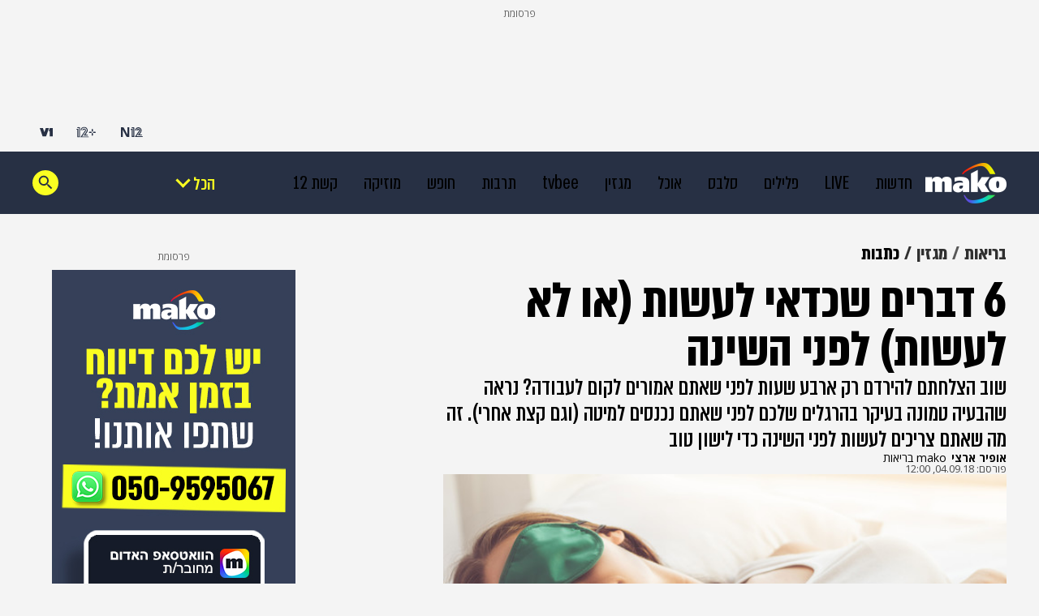

--- FILE ---
content_type: text/html;charset=utf-8
request_url: https://www.mako.co.il/health-magazine/articles/Article-3abd8205434a561006.htm?partner=tagit
body_size: 32152
content:
<!DOCTYPE html><html lang="he" dir="rtl"><head><meta charSet="utf-8"/><meta name="viewport" content="width=device-width"/><script id="global-vars">var vcmidOfContent="3abd8205434a5610VgnVCM2000002a0c10acRCRD";  var MAKOPAGE="3abd8205434a5610VgnVCM2000002a0c10acRCRD";var currentChannelId="2a4875ed09d36410VgnVCM2000002a0c10acRCRD";var mainChannelId="c827a3ef43336410VgnVCM2000002a0c10acRCRD";var secondaryChannelId="acd89d9148d36410VgnVCM2000002a0c10acRCRD";</script><script>var makoCatDFP = {"iu":"/242748299/mako/health/magazine","preload":true,"cust_params":{"osVersion":"%OS_VERSION%","language":"%LANGUAGE%","locale":"%LOCALE%","version":"%VERSION%","deviceid":"%DEVICE_ID%","appid":"%APP_ID%","devicetype":"%DEVICE_TYPE%","advertiserId":"%ADVERTISER_ID%","bundleId":"%PRODUCT_BUNDLE_ID%","payinguser":"%IS_PAYING_USER%","paidContent":"%IS_PAID_CONTENT%","makoHN":"%HOUSE_NUMBERS%","carrier":"%CARRIER%","pushTrigger":"%PUSH_TRIGGER%","deviceModel":"%DEVICE_MODEL%","pushTags":"%PUSH_TAGS%","osType":"%OS_TYPE%","level4":"articles","contentType":"articleins","FORMAT":"%FORMAT%","MAKOPAGE":"%GUID%","location_sub_campaign":"%LOCATION_SUB_CAMPAIGN%","video_from_time":"%VIDEO_FROM_TIME%","random_number":"%RANDOM_NUMBER%","user_id":"%USER_ID%"}}</script><meta name="robots" content="index, follow, max-image-preview:large"/><link rel="canonical" href="https://www.mako.co.il/health-magazine/articles/Article-3abd8205434a561006.htm"/><title>הפרעות שינה: 6 דברים שכדאי לעשות (או לא לעשות) לפני השינה</title><meta name="description" content="שוב הצלחתם להירדם רק ארבע שעות לפני שאתם אמורים לקום לעבודה? נראה שהבעיה טמונה בעיקר בהרגלים שלכם לפני שאתם נכנסים למיטה (וגם קצת אחרי). זה מה שאתם צריכים לעשות לפני השינה כדי לישון טוב "/><meta property="og:title" content="הפרעות שינה: 6 דברים שכדאי לעשות (או לא לעשות) לפני השינה"/><meta property="og:description" content="שוב הצלחתם להירדם רק ארבע שעות לפני שאתם אמורים לקום לעבודה? נראה שהבעיה טמונה בעיקר בהרגלים שלכם לפני שאתם נכנסים למיטה (וגם קצת אחרי). זה מה שאתם צריכים לעשות לפני השינה כדי לישון טוב "/><meta property="og:type" content="article"/><meta property="og:image" content="https://img.mako.co.il/2018/09/04/shutterstock_495692293_i.jpg"/><meta property="og:site_name" content="mako"/><meta property="og:locale" content="he_IL"/><meta property="og:url" content="https://www.mako.co.il/health-magazine/articles/Article-3abd8205434a561006.htm"/><link rel="icon" href="https://rcs.mako.co.il/images/mako-favicon.ico" type="image/x-icon"/><link rel="icon" href="https://rcs.mako.co.il/images/mako_icon.png" type="image/png"/><link rel="apple-touch-icon" href="https://rcs.mako.co.il/images/mako_apple_touch.png"/><link rel="icon" sizes="16x16" href="https://rcs.mako.co.il/images/mako_16px.png"/><link rel="icon" sizes="32x32" href="https://rcs.mako.co.il/images/mako_32px.png"/><link rel="icon" sizes="96x96" href="https://rcs.mako.co.il/images/mako_96px.png"/><link rel="icon" sizes="192x192" href="https://rcs.mako.co.il/images/mako_192px.png"/><meta name="twitter:card" content="summary_large_image"/><meta name="twitter:title" content="הפרעות שינה: 6 דברים שכדאי לעשות (או לא לעשות) לפני השינה"/><meta name="twitter:description" content="שוב הצלחתם להירדם רק ארבע שעות לפני שאתם אמורים לקום לעבודה? נראה שהבעיה טמונה בעיקר בהרגלים שלכם לפני שאתם נכנסים למיטה (וגם קצת אחרי). זה מה שאתם צריכים לעשות לפני השינה כדי לישון טוב "/><meta name="twitter:image" content="https://img.mako.co.il/2018/09/04/shutterstock_495692293_i.jpg"/><meta name="twitter:site" content="@mako_feed"/><meta name="author" content="אופיר ארצי"/><meta property="article:published_time" content="2018-09-04T15:00:00+0300"/><link rel="alternate" type="application/rss+xml" href="https://rcs.mako.co.il/rss/c827a3ef43336410VgnVCM2000002a0c10acRCRD.xml"/><link rel="alternate" href="android-app://com.goldtouch.mako/mako/openArticle?url=/health-magazine/articles/Article-3abd8205434a561006.htm?utm_source=Google&amp;utm_medium=OrganicSearchResults&amp;utm_campaign=AppIndexing"/><link rel="alternate" href="ios-app://340173260/mako/openArticle?url=/health-magazine/articles/Article-3abd8205434a561006.htm?utm_source=Google&amp;utm_medium=OrganicSearchResults&amp;utm_campaign=AppIndexing"/><script type="application/ld+json">{
  "@context": "https://schema.org",
  "@type": "BreadcrumbList",
  "itemListElement": [
    {
      "@type": "ListItem",
      "position": 1,
      "name": "בריאות",
      "item": "https://www.mako.co.il/health"
    },
    {
      "@type": "ListItem",
      "position": 2,
      "name": "מגזין",
      "item": "https://www.mako.co.il/health-magazine"
    },
    {
      "@type": "ListItem",
      "position": 3,
      "name": "כתבות",
      "item": "https://www.mako.co.il/health-magazine/articles"
    }
  ]
}</script><script type="application/ld+json">{
  "@context": "https://schema.org",
  "@type": "NewsArticle",
  "description": "שוב הצלחתם להירדם רק ארבע שעות לפני שאתם אמורים לקום לעבודה? נראה שהבעיה טמונה בעיקר בהרגלים שלכם לפני שאתם נכנסים למיטה (וגם קצת אחרי). זה מה שאתם צריכים לעשות לפני השינה כדי לישון טוב ",
  "image": {
    "width": 624,
    "height": 383,
    "url": "https://img.mako.co.il/2018/09/04/shutterstock_495692293_i.jpg"
  },
  "url": "https://www.mako.co.il/health-magazine/articles/Article-3abd8205434a561006.htm",
  "author": [
    {
      "@type": "Person",
      "name": "אופיר ארצי"
    }
  ],
  "publisher": {
    "name": "mako",
    "logo": {
      "width": 400,
      "height": 200,
      "url": "https://img.mako.co.il/2025/05/02/neewlogo.png"
    },
    "@type": "NewsMediaOrganization"
  },
  "inLanguage": "he",
  "articleSection": "בריאות",
  "articleBody": "רובנו אם לא כולנו מסיימים כל יום במיטה, בתנוחה מאוזנת, מתוך שאיפה לישון ולמלא מצברים. אלא שמתברר שלא כולנו מצליחים: מנתונים שפורסמו לאחרונה על ידי הלשכה המרכזית לסטטיסטיקה עולה כי רבע מהאוכלוסייה בישראל ישנה 8 שעות ומעלה בלילה, ו-58 אחוז מהאוכלוסייה ישנה 6-7 שעות. 15 אחוז מדווחים על קשיי הירדמות או קושי לישון במשך לילה שלם כמעט בכל לילה -11 אחוז מתקשים להירדם פעמיים או שלוש בשבוע. ובמילים פשוטות: רובינו פשוט לא ישנים מספיק.נהוג לחשוב שכדי לפתור את הבעיה הזו צריך פשוט ללכת לישון בשעה סבירה, אבל לפעמים הבעיה מתחילה דווקא במיטה. הרגלי שינה גרועים יכולים להשפיע על מצב הרוח שלנו במהלך היום שלמחרת ועל הבריאות הכללית, אז הנה כמה דברים שכדאי לוודא שעושים לפני שבכלל מנסים להירדם.>> לייק בפייסבוק כבר עשיתם?אל תאכלו לפני שאתם נכנסים למיטהכדאי להשאיר מרווח זמן בין הארוחה האחרונה ביום לבין שעת השינה, טוען דוקטור צ'ירג שא המתמחה ברפואת חירום. אם הבטן שלכם מלאה כשאתם שוכבים במיטה, אתם מאבדים את היתרון של כוח הכבידה שמסייע לדחוף את המזון כלפי מטה. התוצאה היא שגזים ושאריות מזון עלולים להיפלט חזרה לוושט ולפה, ולגרום לתופעות של צרבת, שיעולים ואף מנוזל.שטפו את הפניםרופאת העור דוקטור ציפורה שטיינהאוס טוענת שבמהלך הלילה, לעור שלנו יש הזדמנות להפיג מתחים ולתקן את עצמו: חשוב להסיר חומרים שסותמים את הנקבוביות כמו איפור, קרם הגנה מהשמש, זיעה ושמנוניות, כמו גם חלקיקי זיהון אויר שמצטברים במהלך היום וגורמים לנזק בסיבי הקולגן ובדנא, היא אומרת. ההמלצה היא לבחור בסבון עדין שחזק מספיק כדי להוריד שכבות של איפור בלי להוריד את שכבת ההגנה הטבעית של העור.נשמו נשימות עמוקותשא ממליץ לבצע קצת תרגילי נשימה לפני שהולכים לישון: זה יכול לגרות את העצב התועה, שהוא עצב חשוב שמסוגל להפחית מתיחות בגוף.הניחו את הטלפון בצדלא, אל תניחו אותו בצד המיטה או תשימו על שקט – פשוט תוציאו אותו לחלוטין מהחדר. כשהמכשיר שלנו נמצא ליד המיטה, קל לתפוס אותו באמצע הלילה כשאנחנו מתקשים להירדם, ואז אנחנו מבזבזים שעות ברשתות החברתיות או באינטרנט במקום לישון, אומר שא. כמו כן, בהייה במסך עלולה להפריע לאיכות השינה.כבו את האורמתברר שהאור הקטן שאתם משאירים בסלון, במטבח או בשירותים במהלך הלילה יכול גם הוא להפריע לאיכות השינה שלכם, וכדאי להחשיך לחלוטין את החדר והתריסים: אפילו כמות האור הכי קטנה יכולה לעורר את הגוף שלנו למצב של ערות כשאנחנו לא בהכרח מוכנים לכך מבחינה פסיכולוגית, אומר שא. עשו לגוף שלכם טובה ותנו לו לישון כמה שהא יכול בלי להתעורר עקב חשיפה מקרית לאור.עוד ב-mako בריאות >> 6 טעויות שאתם עושים לפני, במהלך ואחרי סקס >> זאת המגפה המודרנית של הצעירים >> זה מה שפסיכופתים עושים כשכולם הולכים לישוןאל תכוונו שעון מעורר (אם אפשר)כשאתם מתעוררים ביקיצה טבעית, הגוף למעשה מסיים ויוצא לבד משינת REM, החיונית לשיפור הזיכרון ורענון הרגשות, אומר דוקטור בנג'מין סמאר מאוניברסיטת ברקלי. שעון מעורר שובר את שינת ה-REM ויוצר פקק של מתחים במקום התעוררות שקטה, הוא אומר. יקיצה טבעית בריאה יותר משום שאתם מעניקים לגוף ולמוח שלכם הזדמנות לסיים את פעולות התחזוקה לפני שחוזרים לשגרה.",
  "wordCount": 2734,
  "keywords": "שינה, הפרעות שינה, אינסומניה",
  "speakable": {
    "xPath": [
      "/html/head/title",
      "/html/head/meta[@name='description']/@content"
    ],
    "@type": "SpeakableSpecification"
  },
  "headline": "6 דברים שכדאי לעשות (או לא לעשות) לפני השינה",
  "datePublished": "2018-09-04T15:00:00+0300",
  "mainEntityOfPage": {
    "@type": "WebPage",
    "@id": "https://www.mako.co.il/health-magazine/articles/Article-3abd8205434a561006.htm"
  },
  "potentialAction": {
    "@type": "ViewAction"
  },
  "isAccessibleForFree": true
}</script><meta name="next-head-count" content="34"/><script src="https://rcs.mako.co.il/js/domo/domo-1.0.0.js" defer=""></script><script src="https://ads.kway.co.il/cdn/scripts/kway-bundle.min.js" defer=""></script><link rel="stylesheet" href="https://rcs.mako.co.il/player-responsive/mako-video-player.css"/><script src="https://rcs.mako.co.il/player-responsive/mako-video-player.js" defer=""></script><script async="" src="https://tags.dxmdp.com/tags/36699dd9-d954-4d40-be6a-4bbfce1f3652/dmp-provider.js"></script><script id="vad-hb-snippet" data-publisher="mako">var _0x2050=['type','head','unshift','document','src','pubads','refresh','//cdn.valuad.cloud/hb/','now','top','random','vad_timestamp','vad-hb-script','push','disableInitialLoad','text/javascript','_vadHb','vad_rollout','appendChild','googletag','cmd','data-publisher','getItem','mako'];(function(_0x2886b3,_0x205089){var _0x484819=function(_0x58ee27){while(--_0x58ee27){_0x2886b3['push'](_0x2886b3['shift']());}};_0x484819(++_0x205089);}(_0x2050,0x10e));var _0x4848=function(_0x2886b3,_0x205089){_0x2886b3=_0x2886b3-0x0;var _0x484819=_0x2050[_0x2886b3];return _0x484819;};(function(){function _0x3568dd(){var _0x30ccc2='mako';window['vadPubId']=_0x30ccc2;var _0x27906d=_0x4848('0x11');var _0x8194e4=_0x4848('0x6');var _0x51c654=Date[_0x4848('0x2')]();var _0x5b82be=window['top'][_0x4848('0x15')]['createElement']('script');_0x5b82be[_0x4848('0x12')]=_0x4848('0x9');_0x5b82be['setAttribute'](_0x4848('0xf'),_0x30ccc2);_0x5b82be['id']=_0x8194e4;_0x5b82be['async']=!![];var _0x3fbf1d=_0x51c654-_0x51c654%(0x15180*0x3e8);var _0x75f0e9=parseInt(localStorage[_0x4848('0x10')](_0x4848('0x5')),0xa)||_0x3fbf1d;_0x5b82be[_0x4848('0x16')]=_0x4848('0x1')+_0x27906d+'-prod.js'+'?timestamp='+(_0x3fbf1d>_0x75f0e9?_0x3fbf1d:_0x75f0e9);window[_0x4848('0x3')]['document'][_0x4848('0x13')][_0x4848('0xc')](_0x5b82be);}function _0x390dd0(){window['googletag']=window[_0x4848('0xd')]||{'cmd':[]};var _0x100c01=window[_0x4848('0xd')];_0x100c01[_0x4848('0xe')]=_0x100c01[_0x4848('0xe')]||[];if(_0x100c01[_0x4848('0xe')]['unshift']){_0x100c01[_0x4848('0xe')][_0x4848('0x14')](function(){_0x100c01['pubads']()[_0x4848('0x8')]();});}else{_0x100c01[_0x4848('0xe')][_0x4848('0x7')](function(){_0x100c01[_0x4848('0x17')]()['disableInitialLoad']();});}}function _0x4c363e(){window[_0x4848('0xd')]=window[_0x4848('0xd')]||{'cmd':[]};var _0x187965=window['googletag'];_0x187965[_0x4848('0xe')][_0x4848('0x7')](function(){if(!window[_0x4848('0xa')]){_0x187965[_0x4848('0x17')]()[_0x4848('0x0')]();}});}var _0x402ccc=parseFloat(localStorage['getItem'](_0x4848('0xb')))||0x1;if(Math[_0x4848('0x4')]()<=_0x402ccc){_0x390dd0();_0x3568dd();setTimeout(function(){_0x4c363e();},0xbb8);}}());</script><link rel="preload" href="/_next/static/media/94414a4b941d1359-s.p.woff2" as="font" type="font/woff2" crossorigin="anonymous" data-next-font="size-adjust"/><link rel="preload" href="/_next/static/media/ff720424218d9ad3-s.p.woff2" as="font" type="font/woff2" crossorigin="anonymous" data-next-font="size-adjust"/><link rel="preload" href="/_next/static/media/742c5bb8d7839ad2-s.p.woff2" as="font" type="font/woff2" crossorigin="anonymous" data-next-font="size-adjust"/><link rel="preload" href="/_next/static/media/adea7bc39673359f-s.p.woff2" as="font" type="font/woff2" crossorigin="anonymous" data-next-font="size-adjust"/><link rel="preload" href="/_next/static/media/2a122341996a0dc8-s.p.woff2" as="font" type="font/woff2" crossorigin="anonymous" data-next-font="size-adjust"/><link rel="preload" href="/_next/static/media/4351d5025c9cfaf4-s.p.woff2" as="font" type="font/woff2" crossorigin="anonymous" data-next-font="size-adjust"/><link rel="preload" href="/_next/static/media/a2867e4a92b41612-s.p.woff2" as="font" type="font/woff2" crossorigin="anonymous" data-next-font="size-adjust"/><link rel="preload" href="/_next/static/media/9d5c39a2f679db17-s.p.woff2" as="font" type="font/woff2" crossorigin="anonymous" data-next-font="size-adjust"/><link rel="preload" href="/_next/static/media/c1a1fe1e2bf9b2ee.p.woff2" as="font" type="font/woff2" crossorigin="anonymous" data-next-font=""/><link rel="preload" href="/_next/static/css/3284be4f2d165688.css" as="style"/><link rel="stylesheet" href="/_next/static/css/3284be4f2d165688.css" data-n-g=""/><link rel="preload" href="/_next/static/css/8183edeee1b6f550.css" as="style"/><link rel="stylesheet" href="/_next/static/css/8183edeee1b6f550.css" data-n-p=""/><link rel="preload" href="/_next/static/css/40c6e7c6a9caa4ef.css" as="style"/><link rel="stylesheet" href="/_next/static/css/40c6e7c6a9caa4ef.css" data-n-p=""/><link rel="preload" href="/_next/static/css/8173d49f345d0f91.css" as="style"/><link rel="stylesheet" href="/_next/static/css/8173d49f345d0f91.css" data-n-p=""/><noscript data-n-css=""></noscript><script defer="" nomodule="" src="/_next/static/chunks/polyfills-78c92fac7aa8fdd8.js"></script><script src="/_next/static/chunks/webpack-1e9d3f973bd7f51f.js" defer=""></script><script src="/_next/static/chunks/framework-18c7e6fcf99e5daa.js" defer=""></script><script src="/_next/static/chunks/main-520399ed38274a1f.js" defer=""></script><script src="/_next/static/chunks/pages/_app-3c5d0b87d8def1e1.js" defer=""></script><script src="/_next/static/chunks/d6e1aeb5-78907f0eb308e259.js" defer=""></script><script src="/_next/static/chunks/ea88be26-69bddfd1f8dfa2c9.js" defer=""></script><script src="/_next/static/chunks/505-7d00fbd7baf8c39e.js" defer=""></script><script src="/_next/static/chunks/174-074a2b32b2685f15.js" defer=""></script><script src="/_next/static/chunks/281-328a4b4980c2c4e4.js" defer=""></script><script src="/_next/static/chunks/385-f5e16085f8f3f6e3.js" defer=""></script><script src="/_next/static/chunks/pages/%5B...catchAllRoutes%5D-bcd6dace77f2eacb.js" defer=""></script><script src="/_next/static/3.6.0/_buildManifest.js" defer=""></script><script src="/_next/static/3.6.0/_ssgManifest.js" defer=""></script><script>var __uzdbm_1 = "206db9b4-6b95-477f-972d-39fdd61343dd";var __uzdbm_2 = "YjRjNjgzN2YtY2oyai00ZjU1LWIxYzYtZGE3MDJlNDQ5ZjczJDMuMTkuNTUuMTk=";var __uzdbm_3 = "7f9000206db9b4-6b95-477f-972d-39fdd61343dd1-17698626471580-00239d6c2e1049f9eb810";var __uzdbm_4 = "false";var __uzdbm_5 = "uzmx";var __uzdbm_6 = "7f9000c7192d3e-96bf-4c7b-9c9e-255908b863b11-17698626471580-c817041807f5f79810";var __uzdbm_7 = "mako.co.il";</script> <script>   (function (w, d, e, u, c, g, a, b) {     w["SSJSConnectorObj"] = w["SSJSConnectorObj"] || {       ss_cid: c,       domain_info: "auto",     };     w[g] = function (i, j) {       w["SSJSConnectorObj"][i] = j;     };     a = d.createElement(e);     a.async = true;     if (       navigator.userAgent.indexOf('MSIE') !== -1 ||       navigator.appVersion.indexOf('Trident/') > -1     ) {       u = u.replace("/advanced/", "/advanced/ie/");     }     a.src = u;     b = d.getElementsByTagName(e)[0];     b.parentNode.insertBefore(a, b);   })(     window, document, "script", "https://www.mako.co.il/18f5227b-e27b-445a-a53f-f845fbe69b40/stormcaster.js", "cj2l", "ssConf"   );   ssConf("c1", "https://www.mako.co.il");   ssConf("c3", "c99a4269-161c-4242-a3f0-28d44fa6ce24");   ssConf("au", "mako.co.il");   ssConf("cu", "validate.perfdrive.com, ssc"); </script></head><body><div id="__next"><div class="Premium_root__5vx8O"></div><div id="mako-layout-id" class="__className_a2cb06 ArticleLayout_root__HLgzv"><div class="HeaderMobile_placeholder__tnPG_"><div class="HeaderMobile_global__ksEbw"></div><div class="HeaderMobile_main__T_dq3"></div></div><header id="mobile-page-header" class="HeaderMobile_root__7B7ua HeaderMobile_mako__PtCBD" style="--header-background:#273044"><a target="_self" class="SiteLogo_root__XGaS2" href="https://www.mako.co.il"><img alt="mako" title="mako" src="https://img.mako.co.il/2025/06/29/neewlogo.png" width="64" height="32"/></a><div class="Hamburger_root__g2xj7"><button><svg width="24" height="24" fill="none" xmlns="http://www.w3.org/2000/svg"><g fill="#fff"><rect x="3" y="18" width="18" height="3" rx="1.5"></rect><rect x="3" y="11" width="18" height="3" rx="1.5"></rect><rect x="3" y="4" width="18" height="3" rx="1.5"></rect></g></svg></button></div><nav class="Hamburger_sideMenu__bDy4P"><div class="HeaderMobile_sideMenuLogo__XXpgo"><a target="_self" class="SiteLogo_root__XGaS2" href="https://www.mako.co.il"><img alt="mako" title="mako" src="https://img.mako.co.il/2025/06/29/neewlogo.png" width="64" height="32"/></a></div><div class="HeaderMobile_sideMenuContent__eb_WP"><div class="Search_mobile__uUmYp"><div class="Search_searchInputWrapper__NGhFR"><input class="__className_367ac3" placeholder="חפש במאקו"/><button class="Search_searchIcon__xrwYZ Search_searchIconInsideMobile__QDW9M"><svg width="24" height="24" fill="none" xmlns="http://www.w3.org/2000/svg"><path d="m15.858 15.448-1.303-.195v-.364a6.158 6.158 0 0 0 1.494-4.025 6.186 6.186 0 1 0-6.185 6.185c1.532 0 2.94-.561 4.025-1.494h.307l.116 1.361 4.592 4.406 1.418-1.418-4.463-4.456Zm-5.994-.302a4.277 4.277 0 0 1-4.283-4.283 4.277 4.277 0 0 1 4.283-4.282 4.277 4.277 0 0 1 4.282 4.282 4.277 4.277 0 0 1-4.282 4.283Z" fill="#273044"></path></svg></button></div></div><div class="Accordion_root__F44QY"><div class="Accordion_accordionBase__ivr_Q"><span class="Accordion_itemTitle__DaMQB">מדורים</span><button class="Accordion_plusToggle__2tiXq"><svg width="24" height="24" fill="none" xmlns="http://www.w3.org/2000/svg"><g fill="#fff"><path d="M11 5h2v14h-2z"></path><path d="M19 11v2H5v-2z"></path></g></svg></button></div><ul style="display:none" class="Accordion_dropDown__u8Sbi Accordion_mako__BJfIU __variable_367ac3"><li><a target="_blank" href="https://www.n12.co.il/">חדשות</a></li><li><a target="_self" href="https://www.mako.co.il/culture-tv/articles/Article-c75a4149b6ef091027.htm">LIVE</a></li><li><a target="_blank" href="https://www.mako.co.il/men">פלילים</a></li><li><a target="_self" href="https://www.mako.co.il/entertainment">סלבס</a></li><li><a target="_self" href="https://www.mako.co.il/food">אוכל</a></li><li><a target="_self" href="https://www.mako.co.il/weekend">מגזין</a></li><li><a target="_blank" href="https://www.mako.co.il/tvbee">tvbee</a></li><li><a target="_self" href="https://www.mako.co.il/culture">תרבות</a></li><li><a target="_self" href="https://www.mako.co.il/travel">חופש</a></li><li><a target="_self" href="https://www.mako.co.il/music">מוזיקה</a></li><li><a target="_self" href="https://www.mako.co.il/tv">קשת 12</a></li><li><a target="_self" href="https://www.mako.co.il/pzm">צבא וביטחון</a></li><li><a target="_self" href="https://www.mako.co.il/makoz">makoZ</a></li><li><a target="_self" href="https://www.mako.co.il/health">בריאות</a></li><li><a target="_self" href="https://www.tvbee.co.il/">טלוויזיה</a></li><li><a target="_self" href="https://www.mako.co.il/hix">HIX</a></li><li><a target="_self" href="https://www.mako.co.il/Sports">ספורט</a></li><li><a target="_self" href="https://www.mako.co.il/finances">כסף</a></li><li><a target="_self" href="https://www.mako.co.il/home-family">הורים</a></li><li><a target="_self" href="https://www.mako.co.il/living">עיצוב הבית</a></li><li><a target="_blank" href="https://fashionforward.mako.co.il">אופנה</a></li><li><a target="_blank" href="https://www.mako.co.il/nexter">דיגיטל</a></li><li><a target="_self" href="https://viva.mako.co.il/">ויוה</a></li><li><a target="_self" href="https://www.mako.co.il/finances-law">משפט</a></li><li><a target="_blank" href="https://www.mako.co.il/ninemonth">תשעה חודשים</a></li><li><a target="_self" href="https://www.mako.co.il/pride">גאווה</a></li><li><a target="_self" href="https://www.mako.co.il/food-recipes">מתכונים</a></li><li><a target="_self" href="https://www.mako.co.il/special-projects">פרויקטים מיוחדים</a></li></ul><div class="Accordion_accordionBase__ivr_Q"><span class="Accordion_itemTitle__DaMQB">חשוב לדעת</span><button class="Accordion_plusToggle__2tiXq"><svg width="24" height="24" fill="none" xmlns="http://www.w3.org/2000/svg"><g fill="#fff"><path d="M11 5h2v14h-2z"></path><path d="M19 11v2H5v-2z"></path></g></svg></button></div><ul style="display:none" class="Accordion_dropDown__u8Sbi Accordion_mako__BJfIU __variable_367ac3"><li><a target="_self" href="https://www.mako.co.il/spirituality-popular_culture/Article-494842ff06e9431006.htm">זמני כניסת שבת</a></li><li><a target="_self" href="https://www.mako.co.il/home-family-kids/Article-df5ebe37893f281026.htm">לוח חופשות שנתי</a></li><li><a target="_self" href="https://www.mako.co.il/travel-israel/magazine/Article-8cfb2c8898caf71027.htm">מד עומס בנתב&quot;ג</a></li><li><a target="_self" href="https://www.mako.co.il/spirituality-newage/horoscope">הורוסקופ</a></li><li><a target="_blank" href="https://hitlist.mako.co.il/">המצעד של ישראל</a></li><li><a target="_self" href="https://www.mako.co.il/tv-tv-schedule">לוח שידורי קשת 12</a></li><li><a target="_self" href="https://jobs.keshet-mediagroup.com/">בואו לעבוד איתנו</a></li><li><a target="_self" href="https://www.mako.co.il/news-news-flash">מבזקים</a></li><li><a target="_self" href="https://www.mako.co.il/spirituality-popular_culture/blessings_prayers">ברכות ותפילות</a></li><li><a target="_self" href="https://www.mako.co.il/24tv">ערוץ 24</a></li><li><a target="_self" href="https://www.mako.co.il/help-sitemap/Article-cd09064c4d2b591027.htm">מפת האתר</a></li></ul><div class="Accordion_accordionBase__ivr_Q"><span class="Accordion_itemTitle__DaMQB">שיתופי פעולה</span><button class="Accordion_plusToggle__2tiXq"><svg width="24" height="24" fill="none" xmlns="http://www.w3.org/2000/svg"><g fill="#fff"><path d="M11 5h2v14h-2z"></path><path d="M19 11v2H5v-2z"></path></g></svg></button></div><ul style="display:none" class="Accordion_dropDown__u8Sbi Accordion_mako__BJfIU __variable_367ac3"><li><a target="_self" href="https://www.mako.co.il/study-career-open-days">בדרך לתואר</a></li><li><a target="_self" href="https://www.mako.co.il/study-career-career/drushim">דרושים IL</a></li><li><a target="_self" href="https://www.mako.co.il/special-turkish_keep_going">טורקי והמשכנו</a></li><li><a target="_blank" href="https://story.mako.co.il/maccabi_survey">מדד הבריאות 2025</a></li><li><a target="_self" href="https://www.mako.co.il/special-easy_miluim">מצדיעים למילואים</a></li><li><a target="_self" href="https://www.mako.co.il/special-real_estate_media">נדל&quot;ן מדיה</a></li><li><a target="_self" href="https://www.mako.co.il/health-special/metastatic_breast_cancer">סרטן שד גרורתי</a></li><li><a target="_self" href="https://www.mako.co.il/health-magazine/healthy_beautiful_skin">עור בריא עור יפה</a></li><li><a target="_self" href="https://www.mako.co.il/special-cow_free">CowFree</a></li><li><a target="_blank" href="https://www.mako.co.il/news-med12">MED12</a></li><li><a target="_self" href="https://www.mako.co.il/finances-special/medio_nadlan">MEDIO נדל&#x27;&#x27;ן</a></li><li><a target="_self" href="https://www.mako.co.il/special-senses">SENSES</a></li><li><a target="_self" href="https://www.mako.co.il/special">רוצים לזכות בפרס?</a></li></ul><div class="Accordion_accordionBase__ivr_Q"><span class="Accordion_itemTitle__DaMQB">אתרים מבית קשת דיגיטל</span><button class="Accordion_plusToggle__2tiXq"><svg width="24" height="24" fill="none" xmlns="http://www.w3.org/2000/svg"><g fill="#fff"><path d="M11 5h2v14h-2z"></path><path d="M19 11v2H5v-2z"></path></g></svg></button></div><ul style="display:none" class="Accordion_dropDown__u8Sbi Accordion_mako__BJfIU __variable_367ac3"><li><a target="_blank" href="https://www.n12.co.il/">N12</a></li><li><a target="_blank" href="https://www.mako.co.il/mako-vod">+12</a></li><li><a target="_blank" href="https://www.v-1.co.il/">V1</a></li><li><a target="_blank" href="https://shironet.mako.co.il/?partner=NavBar">שירונט</a></li><li><a target="_blank" href="https://easy.co.il/">easy</a></li><li><a target="_blank" href="https://www.auto.co.il/">אוטו</a></li><li><a target="_blank" href="https://www.holidayfinder.co.il/">Holiday Finder</a></li><li><a target="_self" href="https://www.mako.co.il/special-roim_rachok_keshet">רואים רחוק</a></li></ul></div><ul class="AboutUs_root__mw1QB __className_367ac3 AboutUs_mako__sSSqH"><li><a target="_blank" href="https://www.mako.co.il/help/Article-9446174b77b2a31006.htm">צרו קשר</a></li><li><a target="_blank" href="https://www.mako-publishers.com/">פרסמו אצלנו</a></li><li><a target="_blank" href="https://jobs.keshet-mediagroup.com/jobs">בואו לעבוד איתנו</a></li><li><a target="_blank" href="https://www.mako.co.il/help-5bb6bf4ccf39c110/Article-b7ff18a9de86471026.htm">הסדרי נגישות</a></li><li><a target="_self" href="https://www.mako.co.il/help-terms-of-use/Article-d37908dd1674c11006.htm">תנאי השימוש</a></li><li><a target="_self" href="https://www.mako.co.il/help-terms-of-use/Article-d37908dd1674c11006.htm">מדיניות הפרטיות</a></li><li><a target="_self" href="https://www.mako.co.il/help/Article-3e034e17c9b1f41006.htm">פרסום ממומן באתר</a></li><li><a target="_self" href="https://www.mako.co.il/help-about-mako/Article-28495356d882c11004.htm">אודות מאקו</a></li></ul><div class="SocialMenu_divider__KaGaB SocialMenu_mako__5rovC"></div><ul class="SocialMenu_root__C8GTl SocialMenu_mako__5rovC SocialMenu_mobile__aBStf __className_367ac3"><span class="__className_367ac3">עקבו אחרינו:</span><li><a target="_blank" href="mailto:info@mako.co.il"><img src="https://img.mako.co.il/2024/06/20/socialButton-Mail-black.svg" alt="מייל" title="מייל" loading="lazy" width="24" height="24"/></a></li><li><a target="_blank" href="https://www.tiktok.com/@mako.israel"><img src="https://img.mako.co.il/2024/06/20/socialButton-66Tiktok-white.svg" alt="טיקטוק" title="טיקטוק" loading="lazy" width="24" height="24"/></a></li><li><a target="_blank" href="https://www.instagram.com/mako.il/"><img src="https://img.mako.co.il/2024/06/20/socialButton-8Insta-white.svg" alt="אינסטגרם" title="אינסטגרם" loading="lazy" width="24" height="24"/></a></li><li><a target="_blank" href="https://www.facebook.com/keshet.mako/"><img src="https://img.mako.co.il/2024/06/20/socialButton-7facebook-white.svg" alt="פייסבוק" title="פייסבוק" loading="lazy" width="24" height="24"/></a></li><li><a target="_blank" href="https://x.com/mako_feed"><img src="https://img.mako.co.il/2024/06/20/socialButton-1X-White.svg" alt="X" title="X" loading="lazy" width="24" height="24"/></a></li></ul><div class="SocialMenu_divider__KaGaB SocialMenu_mako__5rovC"></div><div class="Partners_root__SiLlD __className_367ac3 Partners_mako__qCByz"><small>© כל הזכויות שמורות</small><small>שותפים</small><ul><li><a target="_blank" href="https://eshkolot.co.il/"><img alt="אשכולות" title="אשכולות" src="https://img.mako.co.il/2024/07/01/eshkolot_partners.png" loading="lazy" width="68" height="23"/></a></li><li><a target="_blank" href="https://acum.org.il/"><span>אקו&quot;ם</span></a></li></ul></div></div></nav><div class="ProgressBar_root__KMy_M ProgressBar_mako__xKM5h"><div class="ProgressBar_progress__KrP6n" style="width:0%"></div></div></header><div class="MaavaronPlaceholder_root__ghTyz" id="maavaronPlaceholder"><span class="__className_367ac3 MaavaronPlaceholder_maavaronPlaceholderText__8J38x">פרסומת</span><div class="MaavaronPlaceholder_maavaronPlaceholderContent__M5_Y3"></div></div><main class="Body_root__YSl6z"><div class="__variable_6a56bc __variable_4cfc39 __variable_723efa __variable_c4b8ba __variable_367ac3 __variable_a2cb06"><div id="page-content" class="GenericPageContent_root__ddFPW" style="--article-main-color:#466AE8;--article-main-background:#FAFF21"><section class="GenericPageContent_section__MDVIG GenericPageContent_smallSizeSection__Lof2P"><div class="GenericPageContent_content__7JlXL"><div class="GenericPageContent_rightColumn__oeDkI"><div class="Breadcrumbs_root__LVL6b Breadcrumbs_mako__2Koek" id="breadcrumbs"><a target="_self" class="Breadcrumbs_breadcrumbItem__Np_K3 " href="https://www.mako.co.il/health"><span class="Breadcrumbs_breadcrumbItemText__uJYAK __className_a2cb06">בריאות</span></a><a target="_self" class="Breadcrumbs_breadcrumbItem__Np_K3 " href="https://www.mako.co.il/health-magazine"><span class="Breadcrumbs_breadcrumbItemText__uJYAK __className_a2cb06">מגזין</span></a><a target="_self" class="Breadcrumbs_breadcrumbItem__Np_K3 " href="https://www.mako.co.il/health-magazine/articles"><span class="Breadcrumbs_breadcrumbItemText__uJYAK __className_a2cb06">כתבות</span></a></div><article class="GenericPageContent_column__2IGNk"><hgroup class="GenericPageContent_hgroup__89o5c"><h1 class="ArticleTitle_root__JFW6x ArticleTitle_mako__z4kZW  ">6 דברים שכדאי לעשות (או לא לעשות) לפני השינה</h1><p class="ArticleSubtitle_root__mD7cl ArticleSubtitle_mako__pibde">שוב הצלחתם להירדם רק ארבע שעות לפני שאתם אמורים לקום לעבודה? נראה שהבעיה טמונה בעיקר בהרגלים שלכם לפני שאתם נכנסים למיטה (וגם קצת אחרי). זה מה שאתם צריכים לעשות לפני השינה כדי לישון טוב</p></hgroup><div class="GenericPageContent_creditsSection__na36J"><div class="ArticleCredits_root__segpu"><div class="ArticleCredits_wrapper___1rpL"><div class="AuthorSourceAndSponsor_root__s4_BG"><div class="AuthorSourceAndSponsor_nameWrapper__h2AOD"><span itemProp="name" content="אופיר ארצי" class="AuthorSourceAndSponsor_name__miAMq AuthorSourceAndSponsor_mako__9_CYn  ">אופיר ארצי</span></div><a class="AuthorSourceAndSponsor_source__mgYBi AuthorSourceAndSponsor_mako__9_CYn  AuthorSourceAndSponsor_clickableSource__x7qDf AuthorSourceAndSponsor_bullet__g_1a4" href="https://www.mako.co.il/health" target="_blank">mako בריאות</a></div><div class="DisplayDate_root__fCZrP DisplayDate_mako__MVBBj"><span>פורסם: </span><time dateTime="2018-09-04T15:00">04.09.18, 15:00</time></div></div></div></div><figure itemscope="" itemType="https://schema.org/ImageObject" class="ArticleImage_root__7IVZw ArticleImage_mako__N7wyt ArticleImage_openingImage__WpX9F innerArticleImage"><div class="ArticleImage_imageWrapper__N4bkG" style="max-width:694px;max-height:426px"><picture><source media="(min-width: 821px)" srcSet="https://img.mako.co.il/2018/09/04/shutterstock_495692293_i.jpg"/><img itemProp="contentUrl" src="https://img.mako.co.il/2018/09/04/shutterstock_495692293_i.jpg" alt="אישה ישנה" title="אישה ישנה" class="fullWidthItem" width="694" height="426" style="max-width:694px;max-height:426px"/></picture><meta itemProp="width" content="694"/><meta itemProp="height" content="426"/></div><figcaption itemProp="creditText" class="ArticleImage_caption__m9I8M __className_367ac3" style="max-width:694px"><span>צילום:  VGstockstudio, shutterstock</span></figcaption></figure><div class="EngagementContainer_root__g_OTQ EngagementContainer_mako__e9QJ1"><div class="EngagementContainer_commentsEyesContainer__CV_be"></div><div class="EngagementContainer_shareButtonsContainer__2NYQd"><div class="EngagementContainer_shareButtons__HmV2U"><div class="ShareButtonsInRow_root__DJGNI"><a class="ShareLink_root__Il5Gb" target="_blank" rel="noreferrer"><svg width="21" height="22" fill="none" xmlns="http://www.w3.org/2000/svg"><path fill-rule="evenodd" clip-rule="evenodd" d="M10.5.027C4.701.027 0 4.728 0 10.527c0 5.8 4.701 10.5 10.5 10.5s10.5-4.7 10.5-10.5c0-5.799-4.701-10.5-10.5-10.5Zm5.202 5.445h-1.799l-2.964 3.387-2.561-3.387H4.667l4.432 5.798-4.203 4.804h1.802l3.242-3.706 2.837 3.706h3.619l-4.624-6.111 3.93-4.491Zm-1.435 9.527h-.996L6.764 6.49h1.07L14.268 15Z" fill="#273044"></path></svg></a><a class="ShareLink_root__Il5Gb" target="_blank" rel="noreferrer"><svg width="23" height="23" fill="none" xmlns="http://www.w3.org/2000/svg"><path fill-rule="evenodd" clip-rule="evenodd" d="m1.033 21.84 4.13-1.083.399.236a10.898 10.898 0 0 0 5.554 1.52h.004c6.014 0 10.91-4.893 10.912-10.908a10.841 10.841 0 0 0-3.193-7.717A10.84 10.84 0 0 0 11.124.69C5.105.69.21 5.582.208 11.597c-.001 2.06.576 4.068 1.668 5.805l.26.413-1.103 4.025Zm15.933-7.471c.217.113.364.189.426.301.078.14.078.81-.181 1.593-.26.782-1.501 1.496-2.098 1.592-.536.086-1.214.122-1.958-.133-.452-.154-1.031-.36-1.773-.705-2.914-1.356-4.884-4.398-5.256-4.973a4.26 4.26 0 0 0-.054-.084l-.003-.003c-.164-.237-1.267-1.82-1.267-3.46 0-1.543.704-2.351 1.027-2.724l.061-.07c.285-.335.622-.42.83-.42.206 0 .414.003.595.013h.07c.18 0 .407-.002.63.575l.343.897c.267.702.563 1.477.615 1.589.078.168.13.363.026.587l-.044.095a1.932 1.932 0 0 1-.267.463l-.16.206c-.106.14-.213.281-.306.38-.156.168-.318.35-.137.684.182.336.806 1.432 1.73 2.32a7.954 7.954 0 0 0 2.294 1.563c.086.04.155.072.206.1.31.167.492.139.673-.085.182-.223.777-.977.985-1.313.207-.335.414-.279.7-.167.284.112 1.812.922 2.123 1.09l.17.089Z" fill="#273044"></path></svg></a><a class="ShareLink_root__Il5Gb" target="_blank" rel="noreferrer"><svg width="22" height="22" fill="none" xmlns="http://www.w3.org/2000/svg"><path fill-rule="evenodd" clip-rule="evenodd" d="M.262 11.027C.262 5.141 5.057.346 10.944.346c5.886 0 10.681 4.795 10.681 10.681 0 5.602-4.343 10.216-9.836 10.649v-8.844h2.486l.39-2.527H11.79v-1.38c0-1.05.342-1.983 1.325-1.983h1.577V4.737l-.014-.002c-.284-.038-.869-.117-1.958-.117-2.313 0-3.67 1.222-3.67 4.006v1.681H6.672v2.527H9.05v8.708C4.062 20.643.262 16.267.262 11.027Z" fill="#273044"></path></svg></a><span class="CopyLinkButton_root__pZOJE"><svg width="21" height="22" fill="none" xmlns="http://www.w3.org/2000/svg"><path fill-rule="evenodd" clip-rule="evenodd" d="M10.5.027C4.701.027 0 4.728 0 10.527c0 5.8 4.701 10.5 10.5 10.5s10.5-4.7 10.5-10.5c0-5.799-4.701-10.5-10.5-10.5ZM6.362 6.25a3.251 3.251 0 1 0 0 6.502h.296a.591.591 0 0 0 0-1.182h-.296a2.069 2.069 0 0 1 0-4.138H9.91c1.143 0 2.069.926 2.069 2.069v.295c0 .98-.794 1.774-1.774 1.774a.591.591 0 1 0 0 1.182 2.956 2.956 0 0 0 2.956-2.956v-.295A3.251 3.251 0 0 0 9.909 6.25H6.362Zm2.66 5.32c0-.98.794-1.774 1.774-1.774a.591.591 0 0 0 0-1.182A2.956 2.956 0 0 0 7.84 11.57v.295a3.251 3.251 0 0 0 3.251 3.251h3.547a3.251 3.251 0 1 0 0-6.502h-.296a.591.591 0 0 0 0 1.182h.296a2.069 2.069 0 0 1 0 4.138H11.09a2.069 2.069 0 0 1-2.069-2.069v-.295Z" fill="#273044"></path></svg><span class="Tooltip_root__psBrE Tooltip_tooltipUp___PfYm __className_367ac3">הקישור הועתק<span class="Tooltip_arrowBottom__z5Ll0"></span></span></span></div></div></div></div><div class="ArticleBodyWrapper_mako__zlD_6 ArticleBodyWrapper_root__JNO9Z"><div class="HtmlRender_root__x0GRC"><p dir="RTL">רובנו אם לא כולנו מסיימים כל יום במיטה, בתנוחה מאוזנת, מתוך שאיפה לישון ולמלא מצברים. אלא שמתברר שלא כולנו מצליחים: מנתונים שפורסמו לאחרונה על ידי הלשכה המרכזית לסטטיסטיקה עולה כי רבע מהאוכלוסייה בישראל ישנה 8 שעות ומעלה בלילה, ו-58 אחוז מהאוכלוסייה ישנה 6-7 שעות. 15 אחוז מדווחים על קשיי הירדמות או קושי לישון במשך לילה שלם כמעט בכל לילה -11 אחוז מתקשים להירדם פעמיים או שלוש בשבוע. ובמילים פשוטות: רובינו פשוט לא ישנים מספיק.</p></div><div class="HtmlRender_root__x0GRC"><p dir="RTL">נהוג לחשוב שכדי לפתור את הבעיה הזו צריך פשוט ללכת לישון בשעה סבירה, אבל לפעמים הבעיה מתחילה דווקא במיטה. הרגלי שינה גרועים יכולים להשפיע על מצב הרוח שלנו במהלך היום שלמחרת ועל הבריאות הכללית, אז הנה כמה דברים שכדאי לוודא שעושים לפני שבכלל מנסים להירדם.</p></div><div class="OutbrainRender_root__q3TgT OutbrainRender_mako__OXMy8"><section class="Outbrain_root__eMVkJ"><div class="OUTBRAIN" data-src="https://www.mako.co.il/health-magazine/articles/Article-3abd8205434a561006.htm" data-widget-id="AR_19"></div></section></div><div class="HtmlRender_root__x0GRC"><p dir="RTL"><a href="https://www.facebook.com/healthmako" target="_blank">&gt;&gt; לייק בפייסבוק כבר עשיתם?</a></p></div><div class="HtmlRender_root__x0GRC"><p dir="RTL"><b>אל תאכלו לפני שאתם נכנסים למיטה</b><b></b></p></div><div class="HtmlRender_root__x0GRC"><p dir="RTL">כדאי להשאיר מרווח זמן בין הארוחה האחרונה ביום לבין שעת השינה, טוען דוקטור צ&#x27;ירג שא המתמחה ברפואת חירום. &quot;אם הבטן שלכם מלאה כשאתם שוכבים במיטה, אתם מאבדים את היתרון של כוח הכבידה שמסייע לדחוף את המזון כלפי מטה. התוצאה היא שגזים ושאריות מזון עלולים להיפלט חזרה לוושט ולפה, ולגרום לתופעות של צרבת, שיעולים ואף מנוזל&quot;.</p></div><div class="HtmlRender_root__x0GRC"><p dir="RTL"><b>שטפו את הפנים</b><b></b></p></div><div class="HtmlRender_root__x0GRC"><p dir="RTL">רופאת העור דוקטור ציפורה שטיינהאוס טוענת שבמהלך הלילה, לעור שלנו יש הזדמנות להפיג מתחים ולתקן את עצמו: &quot;חשוב להסיר חומרים שסותמים את הנקבוביות כמו איפור, קרם הגנה מהשמש, זיעה ושמנוניות, כמו גם חלקיקי זיהון אויר שמצטברים במהלך היום וגורמים לנזק בסיבי הקולגן ובדנ&quot;א&quot;, היא אומרת. ההמלצה היא לבחור בסבון עדין שחזק מספיק כדי להוריד שכבות של איפור בלי להוריד את שכבת ההגנה הטבעית של העור.</p></div><div class="ImageRender_root__MCZJD"><figure itemscope="" itemType="https://schema.org/ImageObject" class="ArticleImage_root__7IVZw ArticleImage_mako__N7wyt innerArticleImage"><div class="ArticleImage_imageWrapper__N4bkG" style="max-width:694px;max-height:426px"><picture><source media="(min-width: 821px)" srcSet="https://img.mako.co.il/2023/08/09/shutterstock_577603705_autoOrient_i.jpg"/><img itemProp="contentUrl" src="https://img.mako.co.il/2023/08/09/shutterstock_577603705_autoOrient_i.jpg" alt="אישה שוטפת פנים" title="אישה שוטפת פנים" class="fullWidthItem" width="694" height="426" style="max-width:694px;max-height:426px" loading="lazy"/></picture><meta itemProp="width" content="694"/><meta itemProp="height" content="426"/></div><figcaption itemProp="creditText" class="ArticleImage_caption__m9I8M __className_367ac3" style="max-width:694px"><span class="ArticleImage_bold__d8bTw">תנו לנקבוביות לנשום</span><span class="ArticleImage_bold__d8bTw"> | </span><span>צילום: shutterstock</span></figcaption></figure></div><div class="HtmlRender_root__x0GRC"><p dir="RTL"><b>נשמו נשימות עמוקות</b><b></b></p></div><div class="HtmlRender_root__x0GRC"><p dir="RTL">שא ממליץ לבצע קצת תרגילי נשימה לפני שהולכים לישון: &quot;זה יכול לגרות את העצב התועה, שהוא עצב חשוב שמסוגל להפחית מתיחות בגוף&quot;.</p></div><div class="HtmlRender_root__x0GRC"><p dir="RTL"><b>הניחו את הטלפון בצד</b><b></b></p></div><div class="HtmlRender_root__x0GRC"><p dir="RTL">לא, אל תניחו אותו בצד המיטה או תשימו על שקט – פשוט תוציאו אותו לחלוטין מהחדר. &quot;כשהמכשיר שלנו נמצא ליד המיטה, קל לתפוס אותו באמצע הלילה כשאנחנו מתקשים להירדם, ואז אנחנו מבזבזים שעות ברשתות החברתיות או באינטרנט במקום לישון&quot;, אומר שא. כמו כן, בהייה במסך עלולה להפריע לאיכות השינה.</p></div><div class="AdRender_root__8uP5m AdRender_mako__U74Yz AdRender_inreadAd__XvU5W"><div class="Ad_root__Og_qh IDXInreadRootDiv Ad_firstAdArticleBody__VfaGs"><span class="__className_367ac3 Ad_title__LAQKS">פרסומת</span><div class="Ad_ad__dvOwn IDXInreadAdWrapperDiv"></div></div></div><div class="ImageRender_root__MCZJD"><figure itemscope="" itemType="https://schema.org/ImageObject" class="ArticleImage_root__7IVZw ArticleImage_mako__N7wyt innerArticleImage"><div class="ArticleImage_imageWrapper__N4bkG" style="max-width:694px;max-height:426px"><picture><source media="(min-width: 821px)" srcSet="https://img.mako.co.il/2018/04/02/shutterstock_662149153_i.jpg"/><img itemProp="contentUrl" src="https://img.mako.co.il/2018/04/02/shutterstock_662149153_i.jpg" alt="גבר במיטה עם טלפון" title="גבר במיטה עם טלפון" class="fullWidthItem" width="694" height="426" style="max-width:694px;max-height:426px" loading="lazy"/></picture><meta itemProp="width" content="694"/><meta itemProp="height" content="426"/></div><figcaption itemProp="creditText" class="ArticleImage_caption__m9I8M __className_367ac3" style="max-width:694px"><span class="ArticleImage_bold__d8bTw">החוצה מהחדר</span><span class="ArticleImage_bold__d8bTw"> | </span><span>צילום: 4 PM production, Shutterstock</span></figcaption></figure></div><div class="HtmlRender_root__x0GRC"><p dir="RTL"><b>כבו את האור</b><b></b></p></div><div class="HtmlRender_root__x0GRC"><p dir="RTL">מתברר שהאור הקטן שאתם משאירים בסלון, במטבח או בשירותים במהלך הלילה יכול גם הוא להפריע לאיכות השינה שלכם, וכדאי להחשיך לחלוטין את החדר והתריסים: &quot;אפילו כמות האור הכי קטנה יכולה לעורר את הגוף שלנו למצב של ערות כשאנחנו לא בהכרח מוכנים לכך מבחינה פסיכולוגית&quot;, אומר שא. &quot;עשו לגוף שלכם טובה ותנו לו לישון כמה שהא יכול בלי להתעורר עקב חשיפה מקרית לאור&quot;.</p></div><div class="HtmlRender_root__x0GRC"><p dir="RTL"><a href="https://www.mako.co.il/health-news/local/Article-8b40a2b3441e351006.htm?Partner=interlink" target="_blank">עוד ב-</a><a href="https://www.mako.co.il/health?Partner=interlink" target="_blank">mako בריאות</a>
 <br/>
 <span>&gt;&gt; </span><a href="https://www.mako.co.il/health-wellness/sex/Article-7ee29f40a2f9561006.htm?sCh=c8818a2d93bc8410&amp;pId=25483675" target="_blank">6 טעויות שאתם עושים לפני, במהלך ואחרי סקס</a>
 <br/>
 <span>&gt;&gt; </span><a href="https://www.mako.co.il/health-illnesses-and-medicines/illnesses/Article-ac60016624b5561006.htm?sCh=c827a3ef43336410&amp;pId=1601603947" target="_blank">זאת המגפה המודרנית של הצעירים</a>
 <br/>
 <span>&gt;&gt; </span><a href="https://www.mako.co.il/health-wellness/mental-health/Article-abb911c18b67561006.htm?sCh=c827a3ef43336410&amp;pId=1601603947" target="_blank">זה מה שפסיכופתים עושים כשכולם הולכים לישון</a></p></div><!--$--><!--/$--><div class="AdRender_root__8uP5m AdRender_mako__U74Yz "><div class="Ad_root__Og_qh IDXInreadRootDiv Ad_articleBodyAd__MAJUe"><span class="__className_367ac3 Ad_title__LAQKS">פרסומת</span><div class="Ad_ad__dvOwn IDXInreadAdWrapperDiv"></div></div></div><div class="HtmlRender_root__x0GRC"><p dir="RTL"><b></b><b>אל תכוונו שעון מעורר (אם אפשר)</b></p></div><div class="HtmlRender_root__x0GRC"><p dir="RTL">כשאתם מתעוררים ביקיצה טבעית, הגוף למעשה מסיים ויוצא לבד משינת REM, החיונית לשיפור הזיכרון ורענון הרגשות, אומר דוקטור בנג&#x27;מין סמאר מאוניברסיטת ברקלי. &quot;שעון מעורר שובר את שינת ה-REM ויוצר פקק של מתחים במקום התעוררות שקטה&quot;, הוא אומר. &quot;יקיצה טבעית בריאה יותר משום שאתם מעניקים לגוף ולמוח שלכם הזדמנות לסיים את פעולות התחזוקה לפני שחוזרים לשגרה&quot;.</p></div></div><div class="Tags_root__3QVvm Tags_makoRoot__HrFct"><div class="Tags_tags__DUTNr"><a target="_self" class="Tags_tag__l9kts" href="https://www.mako.co.il/Tagit/הפרעות+שינה"><span>הפרעות שינה</span></a><a target="_self" class="Tags_tag__l9kts" href="https://www.mako.co.il/Tagit/שינה"><span>שינה</span></a></div><div class="ReportTypoLink_root__4Jsz_ ReportTypoLink_mako__wr5x9">מצאתם טעות לשון?</div></div></article></div></div><section class="Outbrain_root__eMVkJ"><div class="OUTBRAIN" data-src="https://www.mako.co.il/health-magazine/articles/Article-3abd8205434a561006.htm" data-widget-id="AR_21"></div></section></section></div></div><div id="overlay"></div><div id="gallery-portal"></div></main><footer class="Footer_footer__v4zeg Footer_footerHidden__4aFuV"><div id="mobile-page-footer" class="FooterMobile_wrapper__gM_po"><div class="Logo_logo__p36yi"><a target="_self" class="SiteLogo_root__XGaS2" href="https://www.mako.co.il"><img alt="mako" title="mako" src="https://img.mako.co.il/2025/09/10/makoFooterx3_192x96.png" width="64" height="32" loading="lazy"/></a></div><nav class="FooterMobile_wrapperContent__1qU1Q"><div class="HorizontalDivider_wrapper__cQ0_H"><div class="HorizontalDivider_divider__LyOQZ"></div></div><div class="AboutUsMenu_wrapper__Xm6Yq __className_367ac3"><ul class="ColumnMenu_col__f0qd3"><li class="ColumnMenu_itemList__NGeCP"><a target="_blank" href="https://www.mako.co.il/help/Article-9446174b77b2a31006.htm">צרו קשר</a></li><li class="ColumnMenu_itemList__NGeCP"><a target="_blank" href="https://www.mako-publishers.com/">פרסמו אצלנו</a></li><li class="ColumnMenu_itemList__NGeCP"><a target="_blank" href="https://jobs.keshet-mediagroup.com/jobs">בואו לעבוד איתנו</a></li><li class="ColumnMenu_itemList__NGeCP"><a target="_blank" href="https://www.mako.co.il/help-5bb6bf4ccf39c110/Article-b7ff18a9de86471026.htm">הסדרי נגישות</a></li></ul><ul class="ColumnMenu_col__f0qd3"><li class="ColumnMenu_itemList__NGeCP"><a target="_self" href="https://www.mako.co.il/help-terms-of-use/Article-d37908dd1674c11006.htm">תנאי השימוש</a></li><li class="ColumnMenu_itemList__NGeCP"><a target="_self" href="https://www.mako.co.il/help-terms-of-use/Article-d37908dd1674c11006.htm">מדיניות הפרטיות</a></li><li class="ColumnMenu_itemList__NGeCP"><a target="_self" href="https://www.mako.co.il/help/Article-3e034e17c9b1f41006.htm">פרסום ממומן באתר</a></li><li class="ColumnMenu_itemList__NGeCP"><a target="_self" href="https://www.mako.co.il/help-about-mako/Article-28495356d882c11004.htm">אודות מאקו</a></li></ul></div><div class="HorizontalDivider_wrapper__cQ0_H"><div class="HorizontalDivider_divider__LyOQZ"></div></div><div class="NavigationMenu_wrapper__Mgs6U __className_367ac3"><ul class="ColumnMenu_col__f0qd3"><li class="ColumnMenu_itemList__NGeCP"><a target="_self" href="https://www.mako.co.il/spirituality-popular_culture/Article-494842ff06e9431006.htm">כניסת שבת</a></li><li class="ColumnMenu_itemList__NGeCP"><a target="_self" href="https://www.mako.co.il/spirituality-newage/horoscope">הורוסקופ</a></li><li class="ColumnMenu_itemList__NGeCP"><a target="_self" href="https://www.mako.co.il/news-news-flash">מבזקים</a></li><li class="ColumnMenu_itemList__NGeCP"><a target="_self" href="https://www.mako.co.il/special-projects">פרויקטים מיוחדים</a></li><li class="ColumnMenu_itemList__NGeCP"><a target="_self" href="https://www.mako.co.il/travel-world/guides">מדריכי יעדים</a></li><li class="ColumnMenu_itemList__NGeCP"><a target="_blank" href="https://hitlist.mako.co.il/">mako היטליסט</a></li></ul><ul class="ColumnMenu_col__f0qd3"><li class="ColumnMenu_itemList__NGeCP"><a target="_self" href="https://www.mako.co.il/ninemonth-baby_names">פירוש שמות</a></li><li class="ColumnMenu_itemList__NGeCP"><a target="_self" href="https://www.mako.co.il/home-family-kids/Article-ad4ad61dfe08481027.htm">חגים ומועדים</a></li><li class="ColumnMenu_itemList__NGeCP"><a target="_self" href="https://www.mako.co.il/home-family-kids/Article-df5ebe37893f281026.htm">לוח חופשות 2025</a></li><li class="ColumnMenu_itemList__NGeCP"><a target="_self" href="https://www.mako.co.il/rss/Article-64159d874b70221004.htm">RSS</a></li><li class="ColumnMenu_itemList__NGeCP"><a target="_self" href="https://www.mako.co.il/help-sitemap/Article-cd09064c4d2b591027.htm">מפת האתר</a></li></ul></div><div class="HorizontalDivider_wrapper__cQ0_H"><div class="HorizontalDivider_divider__LyOQZ"></div></div><div class="PartnersMenu_wrapper__PTBRs __className_367ac3"><ul class="RowMenu_links__usCAU"><span><small>© כל הזכויות שמורות</small></span><span><small>שותפים</small></span><li><a target="_blank" href="https://eshkolot.co.il/"><img src="https://img.mako.co.il/2024/07/01/eshkolot_partners.png" alt="אשכולות" title="אשכולות" width="68" height="23" loading="lazy"/></a></li><li><a target="_blank" href="https://acum.org.il/"><span>אקו&quot;ם</span></a></li></ul></div></nav></div></footer></div></div><script id="__NEXT_DATA__" type="application/json">{"props":{"pageProps":{"navData":{"lastUpdate":"Sat, 31 Jan 2026 01:24:22 +0200","timestamp":1769815462370,"globalNavigation":{"megaOrderingGuid":"d552e12149cef810VgnVCM200000650a10acRCRD","guid":"e66d4e0c86cef810VgnVCM200000650a10acRCRD","items":[{"name":"mako","darkPicUrl":"https://img.mako.co.il/2025/05/04/mako-1.svg","lightPicUrl":"https://img.mako.co.il/2025/05/04/mako-2.svg","height":28,"width":61,"altText":"mako","titleText":"mako","guid":"4eee365e3f870910VgnVCM100000700a10acRCRD","itemUrl":{"url":"https://www.mako.co.il/","openIn":"external","domoClick":{"content_type":"channel","channel_depth":0,"clicked_item_id":"3d385dd2dd5d4110VgnVCM100000290c10acRCRD","clicked_channel_id":"3d385dd2dd5d4110VgnVCM100000290c10acRCRD","clicked_item_url":"https://www.mako.co.il/","referring_component":"e66d4e0c86cef810VgnVCM200000650a10acRCRD","teaser_id":"4eee365e3f870910VgnVCM100000700a10acRCRD","click_type":"link","teaser_location":1}}},{"name":"N12","darkPicUrl":"https://img.mako.co.il/2024/06/06/N12.svg","lightPicUrl":"https://img.mako.co.il/2024/06/20/N12-1.svg","height":28,"width":47,"altText":"N12","titleText":"N12","guid":"25a123c5f5cef810VgnVCM200000650a10acRCRD","itemUrl":{"url":"https://www.n12.co.il/","openIn":"external","domoClick":{"content_type":"unknown","channel_depth":-1,"clicked_item_id":"unknown","clicked_channel_id":"unknown","clicked_item_url":"https://www.n12.co.il/","referring_component":"e66d4e0c86cef810VgnVCM200000650a10acRCRD","teaser_id":"25a123c5f5cef810VgnVCM200000650a10acRCRD","click_type":"link","teaser_location":2}}},{"name":"+12","darkPicUrl":"https://img.mako.co.il/2024/06/06/12+.svg","lightPicUrl":"https://img.mako.co.il/2024/06/20/12+-1.svg","height":28,"width":45,"altText":"12+","titleText":"12+","guid":"a7e723c5f5cef810VgnVCM200000650a10acRCRD","itemUrl":{"url":"https://www.mako.co.il/mako-vod","openIn":"external","domoClick":{"content_type":"channel","channel_depth":1,"clicked_item_id":"b5f4c13070733210VgnVCM2000002a0c10acRCRD","clicked_channel_id":"b5f4c13070733210VgnVCM2000002a0c10acRCRD","clicked_item_url":"https://www.mako.co.il/mako-vod","referring_component":"e66d4e0c86cef810VgnVCM200000650a10acRCRD","teaser_id":"a7e723c5f5cef810VgnVCM200000650a10acRCRD","click_type":"link","teaser_location":3}}},{"name":"V1","darkPicUrl":"https://img.mako.co.il/2024/06/20/V1.svg","lightPicUrl":"https://img.mako.co.il/2024/06/20/V1-1.svg","height":28,"width":34,"altText":"V1","titleText":"V1","guid":"f2fa4e0c86cef810VgnVCM200000650a10acRCRD","itemUrl":{"url":"https://www.v-1.co.il/","openIn":"external","domoClick":{"content_type":"channel","channel_depth":0,"clicked_item_id":"f3c12644f187c810VgnVCM100000700a10acRCRD","clicked_channel_id":"f3c12644f187c810VgnVCM100000700a10acRCRD","clicked_item_url":"https://www.v-1.co.il/","referring_component":"e66d4e0c86cef810VgnVCM200000650a10acRCRD","teaser_id":"f2fa4e0c86cef810VgnVCM200000650a10acRCRD","click_type":"link","teaser_location":4}}}]},"header":{"megaOrderingGuid":"6e88d65af6cef810VgnVCM200000650a10acRCRD","headerUi":{"headerTransparentState":false,"guid":"da0074905dcef810VgnVCM100000700a10acRCRD","skin":{"name":"סקין מאקו","mobileBackground":"#273044","desktopBackground":"#273044","logoImage":"https://img.mako.co.il/2025/06/29/neewlogo.png","altText":"mako","titleText":"mako","height":200,"width":400,"itemUrl":{"url":"https://www.mako.co.il","domoClick":{"content_type":"channel","channel_depth":0,"clicked_item_id":"3d385dd2dd5d4110VgnVCM100000290c10acRCRD","clicked_channel_id":"3d385dd2dd5d4110VgnVCM100000290c10acRCRD","clicked_item_url":"https://www.mako.co.il/","referring_component":"da0074905dcef810VgnVCM100000700a10acRCRD","click_type":"link"}}}},"navigation":[{"title":"מדורים","guid":"ef4c8c0757cef810VgnVCM200000650a10acRCRD","boldItems":true,"items":[{"name":"חדשות","itemUrl":{"url":"https://www.n12.co.il/","openIn":"external","domoClick":{"content_type":"unknown","channel_depth":-1,"clicked_item_id":"unknown","clicked_channel_id":"unknown","clicked_item_url":"https://www.n12.co.il/","referring_component":"ef4c8c0757cef810VgnVCM200000650a10acRCRD","teaser_id":"4f428c0757cef810VgnVCM200000650a10acRCRD","click_type":"link","teaser_location":1}}},{"name":"LIVE","itemUrl":{"url":"https://www.mako.co.il/culture-tv/articles/Article-c75a4149b6ef091027.htm","openIn":"internal","domoClick":{"content_type":"Article","channel_depth":3,"clicked_item_id":"c75a4149b6ef0910VgnVCM100000700a10acRCRD","clicked_channel_id":"264a28ab1a6aa310VgnVCM2000002a0c10acRCRD","clicked_item_url":"https://www.mako.co.il/culture-tv/articles/Article-c75a4149b6ef091027.htm","referring_component":"ef4c8c0757cef810VgnVCM200000650a10acRCRD","teaser_id":"b709663c99201910VgnVCM100000700a10acRCRD","click_type":"link","teaser_location":2}}},{"name":"פלילים","itemUrl":{"url":"https://www.mako.co.il/men","openIn":"external","domoClick":{"content_type":"channel","channel_depth":1,"clicked_item_id":"33450a2610f26110VgnVCM1000005201000aRCRD","clicked_channel_id":"33450a2610f26110VgnVCM1000005201000aRCRD","clicked_item_url":"https://www.mako.co.il/men","referring_component":"ef4c8c0757cef810VgnVCM200000650a10acRCRD","teaser_id":"c8bcb35aa7cef810VgnVCM200000650a10acRCRD","click_type":"link","teaser_location":3}}},{"name":"סלבס","itemUrl":{"url":"https://www.mako.co.il/entertainment","openIn":"internal","domoClick":{"content_type":"channel","channel_depth":1,"clicked_item_id":"46bbe76404864110VgnVCM1000004801000aRCRD","clicked_channel_id":"46bbe76404864110VgnVCM1000004801000aRCRD","clicked_item_url":"https://www.mako.co.il/entertainment","referring_component":"ef4c8c0757cef810VgnVCM200000650a10acRCRD","teaser_id":"263bb35aa7cef810VgnVCM200000650a10acRCRD","click_type":"link","teaser_location":4}}},{"name":"אוכל","itemUrl":{"url":"https://www.mako.co.il/food","openIn":"internal","domoClick":{"content_type":"channel","channel_depth":1,"clicked_item_id":"c7250a2610f26110VgnVCM1000005201000aRCRD","clicked_channel_id":"c7250a2610f26110VgnVCM1000005201000aRCRD","clicked_item_url":"https://www.mako.co.il/food","referring_component":"ef4c8c0757cef810VgnVCM200000650a10acRCRD","teaser_id":"d6c050daf5790910VgnVCM100000700a10acRCRD","click_type":"link","teaser_location":5}}},{"name":"מגזין","itemUrl":{"url":"https://www.mako.co.il/weekend","openIn":"internal","domoClick":{"content_type":"channel","channel_depth":1,"clicked_item_id":"7d61bdd9ccbc4310VgnVCM2000002a0c10acRCRD","clicked_channel_id":"7d61bdd9ccbc4310VgnVCM2000002a0c10acRCRD","clicked_item_url":"https://www.mako.co.il/weekend","referring_component":"ef4c8c0757cef810VgnVCM200000650a10acRCRD","teaser_id":"9c4eb35aa7cef810VgnVCM200000650a10acRCRD","click_type":"link","teaser_location":6}}},{"name":"tvbee","itemUrl":{"url":"https://www.mako.co.il/tvbee","openIn":"external","domoClick":{"content_type":"channel","channel_depth":1,"clicked_item_id":"664fc865ef6ac510VgnVCM2000002a0c10acRCRD","clicked_channel_id":"664fc865ef6ac510VgnVCM2000002a0c10acRCRD","clicked_item_url":"https://www.mako.co.il/tvbee","referring_component":"ef4c8c0757cef810VgnVCM200000650a10acRCRD","teaser_id":"4fbfb35aa7cef810VgnVCM200000650a10acRCRD","click_type":"link","teaser_location":7}}},{"name":"תרבות","itemUrl":{"url":"https://www.mako.co.il/culture","openIn":"internal","domoClick":{"content_type":"channel","channel_depth":1,"clicked_item_id":"c7a987610879a310VgnVCM2000002a0c10acRCRD","clicked_channel_id":"c7a987610879a310VgnVCM2000002a0c10acRCRD","clicked_item_url":"https://www.mako.co.il/culture","referring_component":"ef4c8c0757cef810VgnVCM200000650a10acRCRD","teaser_id":"7dafa55344da5910VgnVCM100000700a10acRCRD","click_type":"link","teaser_location":8}}},{"name":"חופש","itemUrl":{"url":"https://www.mako.co.il/travel","openIn":"internal","domoClick":{"content_type":"channel","channel_depth":1,"clicked_item_id":"888f9edb29436110VgnVCM1000005201000aRCRD","clicked_channel_id":"888f9edb29436110VgnVCM1000005201000aRCRD","clicked_item_url":"https://www.mako.co.il/travel","referring_component":"ef4c8c0757cef810VgnVCM200000650a10acRCRD","teaser_id":"fdf9d48f67790910VgnVCM100000700a10acRCRD","click_type":"link","teaser_location":9}}},{"name":"מוזיקה","itemUrl":{"url":"https://www.mako.co.il/music","openIn":"internal","domoClick":{"content_type":"channel","channel_depth":1,"clicked_item_id":"f6750a2610f26110VgnVCM1000005201000aRCRD","clicked_channel_id":"f6750a2610f26110VgnVCM1000005201000aRCRD","clicked_item_url":"https://www.mako.co.il/music","referring_component":"ef4c8c0757cef810VgnVCM200000650a10acRCRD","teaser_id":"3925df9b96790910VgnVCM100000700a10acRCRD","click_type":"link","teaser_location":10}}},{"name":"קשת 12","itemUrl":{"url":"https://www.mako.co.il/tv","openIn":"internal","domoClick":{"content_type":"channel","channel_depth":1,"clicked_item_id":"3280f8e4874a5110VgnVCM1000004801000aRCRD","clicked_channel_id":"3280f8e4874a5110VgnVCM1000004801000aRCRD","clicked_item_url":"https://www.mako.co.il/tv","referring_component":"ef4c8c0757cef810VgnVCM200000650a10acRCRD","teaser_id":"14ad611a49ad0910VgnVCM100000700a10acRCRD","click_type":"link","teaser_location":11}}},{"name":"צבא וביטחון","itemUrl":{"url":"https://www.mako.co.il/pzm","openIn":"internal","domoClick":{"content_type":"channel","channel_depth":1,"clicked_item_id":"dac23afee62ff210VgnVCM2000002a0c10acRCRD","clicked_channel_id":"dac23afee62ff210VgnVCM2000002a0c10acRCRD","clicked_item_url":"https://www.mako.co.il/pzm","referring_component":"ef4c8c0757cef810VgnVCM200000650a10acRCRD","teaser_id":"731150daf5790910VgnVCM100000700a10acRCRD","click_type":"link","teaser_location":12}}},{"name":"makoZ","itemUrl":{"url":"https://www.mako.co.il/makoz","openIn":"internal","domoClick":{"content_type":"channel","channel_depth":1,"clicked_item_id":"d28d45be5ec1a910VgnVCM100000700a10acRCRD","clicked_channel_id":"d28d45be5ec1a910VgnVCM100000700a10acRCRD","clicked_item_url":"https://www.mako.co.il/makoz","referring_component":"ef4c8c0757cef810VgnVCM200000650a10acRCRD","teaser_id":"d2faf5fc7e86a910VgnVCM200000650a10acRCRD","click_type":"link","teaser_location":13}}},{"name":"בריאות","itemUrl":{"url":"https://www.mako.co.il/health","openIn":"internal","domoClick":{"content_type":"channel","channel_depth":1,"clicked_item_id":"c827a3ef43336410VgnVCM2000002a0c10acRCRD","clicked_channel_id":"c827a3ef43336410VgnVCM2000002a0c10acRCRD","clicked_item_url":"https://www.mako.co.il/health","referring_component":"ef4c8c0757cef810VgnVCM200000650a10acRCRD","teaser_id":"3f11b35aa7cef810VgnVCM200000650a10acRCRD","click_type":"link","teaser_location":14}}},{"name":"טלוויזיה","itemUrl":{"url":"https://www.tvbee.co.il/","openIn":"internal","domoClick":{"content_type":"unknown","channel_depth":-1,"clicked_item_id":"unknown","clicked_channel_id":"unknown","clicked_item_url":"https://www.tvbee.co.il/","referring_component":"ef4c8c0757cef810VgnVCM200000650a10acRCRD","teaser_id":"23cedf9b96790910VgnVCM100000700a10acRCRD","click_type":"link","teaser_location":15}}},{"name":"HIX","itemUrl":{"url":"https://www.mako.co.il/hix","openIn":"internal","domoClick":{"content_type":"channel","channel_depth":1,"clicked_item_id":"ac76916206b54310VgnVCM2000002a0c10acRCRD","clicked_channel_id":"ac76916206b54310VgnVCM2000002a0c10acRCRD","clicked_item_url":"https://www.mako.co.il/hix","referring_component":"ef4c8c0757cef810VgnVCM200000650a10acRCRD","teaser_id":"b84f892f28cef810VgnVCM200000650a10acRCRD","click_type":"link","teaser_location":16}}},{"name":"ספורט","itemUrl":{"url":"https://www.mako.co.il/Sports","openIn":"internal","domoClick":{"content_type":"channel","channel_depth":1,"clicked_item_id":"87b50a2610f26110VgnVCM1000005201000aRCRD","clicked_channel_id":"87b50a2610f26110VgnVCM1000005201000aRCRD","clicked_item_url":"https://www.mako.co.il/Sports","referring_component":"ef4c8c0757cef810VgnVCM200000650a10acRCRD","teaser_id":"328108f528676910VgnVCM200000650a10acRCRD","click_type":"link","teaser_location":17}}},{"name":"כסף","itemUrl":{"url":"https://www.mako.co.il/finances","openIn":"internal","domoClick":{"content_type":"channel","channel_depth":1,"clicked_item_id":"e6f4709fe5c3c110VgnVCM100000290c10acRCRD","clicked_channel_id":"e6f4709fe5c3c110VgnVCM100000290c10acRCRD","clicked_item_url":"https://www.mako.co.il/finances","referring_component":"ef4c8c0757cef810VgnVCM200000650a10acRCRD","teaser_id":"f501892f28cef810VgnVCM200000650a10acRCRD","click_type":"link","teaser_location":18}}},{"name":"הורים","itemUrl":{"url":"https://www.mako.co.il/home-family","openIn":"internal","domoClick":{"content_type":"channel","channel_depth":1,"clicked_item_id":"28350a2610f26110VgnVCM1000005201000aRCRD","clicked_channel_id":"28350a2610f26110VgnVCM1000005201000aRCRD","clicked_item_url":"https://www.mako.co.il/home-family","referring_component":"ef4c8c0757cef810VgnVCM200000650a10acRCRD","teaser_id":"e80bcf0007790910VgnVCM100000700a10acRCRD","click_type":"link","teaser_location":19}}},{"name":"עיצוב הבית","itemUrl":{"url":"https://www.mako.co.il/living","openIn":"internal","domoClick":{"content_type":"channel","channel_depth":1,"clicked_item_id":"4b0a5d1571675310VgnVCM2000002a0c10acRCRD","clicked_channel_id":"4b0a5d1571675310VgnVCM2000002a0c10acRCRD","clicked_item_url":"https://www.mako.co.il/living","referring_component":"ef4c8c0757cef810VgnVCM200000650a10acRCRD","teaser_id":"a0accf0007790910VgnVCM100000700a10acRCRD","click_type":"link","teaser_location":20}}},{"name":"אופנה","itemUrl":{"url":"https://fashionforward.mako.co.il","openIn":"external","domoClick":{"content_type":"channel","channel_depth":0,"clicked_item_id":"main_page","clicked_channel_id":"main_page","clicked_item_url":"https://fashionforward.mako.co.il","referring_component":"ef4c8c0757cef810VgnVCM200000650a10acRCRD","teaser_id":"9e7ecf0007790910VgnVCM100000700a10acRCRD","click_type":"link","teaser_location":21}}},{"name":"דיגיטל","itemUrl":{"url":"https://www.mako.co.il/nexter","openIn":"external","domoClick":{"content_type":"channel","channel_depth":1,"clicked_item_id":"cd0c4e8fc83b8310VgnVCM2000002a0c10acRCRD","clicked_channel_id":"cd0c4e8fc83b8310VgnVCM2000002a0c10acRCRD","clicked_item_url":"https://www.mako.co.il/nexter","referring_component":"ef4c8c0757cef810VgnVCM200000650a10acRCRD","teaser_id":"9552b35aa7cef810VgnVCM200000650a10acRCRD","click_type":"link","teaser_location":22}}},{"name":"ויוה","itemUrl":{"url":"https://viva.mako.co.il/","openIn":"internal","domoClick":{"content_type":"unknown","channel_depth":-1,"clicked_item_id":"unknown","clicked_channel_id":"unknown","clicked_item_url":"https://viva.mako.co.il/","referring_component":"ef4c8c0757cef810VgnVCM200000650a10acRCRD","teaser_id":"4879429b85835910VgnVCM100000700a10acRCRD","click_type":"link","teaser_location":23}}},{"name":"משפט","itemUrl":{"url":"https://www.mako.co.il/finances-law","openIn":"internal","domoClick":{"content_type":"channel","channel_depth":2,"clicked_item_id":"02048413c53aa510VgnVCM2000002a0c10acRCRD","clicked_channel_id":"02048413c53aa510VgnVCM2000002a0c10acRCRD","clicked_item_url":"https://www.mako.co.il/finances-law","referring_component":"ef4c8c0757cef810VgnVCM200000650a10acRCRD","teaser_id":"161cd48f67790910VgnVCM100000700a10acRCRD","click_type":"link","teaser_location":24}}},{"name":"תשעה חודשים","itemUrl":{"url":"https://www.mako.co.il/ninemonth","openIn":"external","domoClick":{"content_type":"channel","channel_depth":1,"clicked_item_id":"e278a22a98f1e210VgnVCM100000290c10acRCRD","clicked_channel_id":"e278a22a98f1e210VgnVCM100000290c10acRCRD","clicked_item_url":"https://www.mako.co.il/ninemonth","referring_component":"ef4c8c0757cef810VgnVCM200000650a10acRCRD","teaser_id":"b504b35aa7cef810VgnVCM200000650a10acRCRD","click_type":"link","teaser_location":25}}},{"name":"גאווה","itemUrl":{"url":"https://www.mako.co.il/pride","openIn":"internal","domoClick":{"content_type":"channel","channel_depth":1,"clicked_item_id":"7489373c71380310VgnVCM2000002a0c10acRCRD","clicked_channel_id":"7489373c71380310VgnVCM2000002a0c10acRCRD","clicked_item_url":"https://www.mako.co.il/pride","referring_component":"ef4c8c0757cef810VgnVCM200000650a10acRCRD","teaser_id":"5fa6d48f67790910VgnVCM100000700a10acRCRD","click_type":"link","teaser_location":26}}},{"name":"מתכונים","itemUrl":{"url":"https://www.mako.co.il/food-recipes","openIn":"internal","domoClick":{"content_type":"channel","channel_depth":2,"clicked_item_id":"5548ae900da58110VgnVCM100000290c10acRCRD","clicked_channel_id":"5548ae900da58110VgnVCM100000290c10acRCRD","clicked_item_url":"https://www.mako.co.il/food-recipes","referring_component":"ef4c8c0757cef810VgnVCM200000650a10acRCRD","teaser_id":"eee67607b4863910VgnVCM200000650a10acRCRD","click_type":"link","teaser_location":27}}},{"name":"פרויקטים מיוחדים","itemUrl":{"url":"https://www.mako.co.il/special-projects","openIn":"internal","domoClick":{"content_type":"channel","channel_depth":2,"clicked_item_id":"b9da34c65556f710VgnVCM200000650a10acRCRD","clicked_channel_id":"b9da34c65556f710VgnVCM200000650a10acRCRD","clicked_item_url":"https://www.mako.co.il/special-projects","referring_component":"ef4c8c0757cef810VgnVCM200000650a10acRCRD","teaser_id":"5cf49f0618641910VgnVCM200000650a10acRCRD","click_type":"link","teaser_location":28}}}]},{"divider":"true"},{"title":"חשוב לדעת","guid":"f132e2d297630910VgnVCM100000700a10acRCRD","items":[{"name":"זמני כניסת שבת","itemUrl":{"url":"https://www.mako.co.il/spirituality-popular_culture/Article-494842ff06e9431006.htm","openIn":"internal","domoClick":{"content_type":"article","channel_depth":-1,"clicked_item_id":"494842ff06e94310VgnVCM2000002a0c10acRCRD","clicked_channel_id":"82abad210c336110VgnVCM1000005201000aRCRD","clicked_item_url":"https://www.mako.co.il/spirituality-popular_culture/Article-494842ff06e9431006.htm","referring_component":"f132e2d297630910VgnVCM100000700a10acRCRD","teaser_id":"a3162d55b85b0910VgnVCM100000700a10acRCRD","click_type":"link","teaser_location":1}}},{"name":"לוח חופשות שנתי","itemUrl":{"url":"https://www.mako.co.il/home-family-kids/Article-df5ebe37893f281026.htm","openIn":"internal","domoClick":{"content_type":"article","channel_depth":-1,"clicked_item_id":"df5ebe37893f2810VgnVCM200000650a10acRCRD","clicked_channel_id":"f060c3bdc7f26110VgnVCM1000005201000aRCRD","clicked_item_url":"https://www.mako.co.il/home-family-kids/Article-df5ebe37893f281026.htm","referring_component":"f132e2d297630910VgnVCM100000700a10acRCRD","teaser_id":"24602d55b85b0910VgnVCM100000700a10acRCRD","click_type":"link","teaser_location":2}}},{"name":"מד עומס בנתב\"ג","itemUrl":{"url":"https://www.mako.co.il/travel-israel/magazine/Article-8cfb2c8898caf71027.htm","openIn":"internal","domoClick":{"content_type":"Article","channel_depth":3,"clicked_item_id":"8cfb2c8898caf710VgnVCM100000700a10acRCRD","clicked_channel_id":"6fdf9edb29436110VgnVCM1000005201000aRCRD","clicked_item_url":"https://www.mako.co.il/travel-israel/magazine/Article-8cfb2c8898caf71027.htm","referring_component":"f132e2d297630910VgnVCM100000700a10acRCRD","teaser_id":"e5a4516eae0b0910VgnVCM200000650a10acRCRD","click_type":"link","teaser_location":3}}},{"name":"הורוסקופ","itemUrl":{"url":"https://www.mako.co.il/spirituality-newage/horoscope","openIn":"internal","domoClick":{"content_type":"channel","channel_depth":3,"clicked_item_id":"7c6ecfeee3f68110VgnVCM100000290c10acRCRD","clicked_channel_id":"7c6ecfeee3f68110VgnVCM100000290c10acRCRD","clicked_item_url":"https://www.mako.co.il/spirituality-newage/horoscope","referring_component":"f132e2d297630910VgnVCM100000700a10acRCRD","teaser_id":"04d32d55b85b0910VgnVCM100000700a10acRCRD","click_type":"link","teaser_location":4}}},{"name":"המצעד של ישראל","itemUrl":{"url":"https://hitlist.mako.co.il/","openIn":"external","domoClick":{"content_type":"unknown","channel_depth":-1,"clicked_item_id":"unknown","clicked_channel_id":"unknown","clicked_item_url":"https://hitlist.mako.co.il/","referring_component":"f132e2d297630910VgnVCM100000700a10acRCRD","teaser_id":"07842d55b85b0910VgnVCM100000700a10acRCRD","click_type":"link","teaser_location":5}}},{"name":"לוח שידורי קשת 12","itemUrl":{"url":"https://www.mako.co.il/tv-tv-schedule","openIn":"internal","domoClick":{"content_type":"channel","channel_depth":2,"clicked_item_id":"9ead46b17d3ab510VgnVCM2000002a0c10acRCRD","clicked_channel_id":"9ead46b17d3ab510VgnVCM2000002a0c10acRCRD","clicked_item_url":"https://www.mako.co.il/tv-tv-schedule","referring_component":"f132e2d297630910VgnVCM100000700a10acRCRD","teaser_id":"378924774b9d0910VgnVCM100000700a10acRCRD","click_type":"link","teaser_location":6}}},{"name":"בואו לעבוד איתנו","itemUrl":{"url":"https://jobs.keshet-mediagroup.com/","openIn":"internal","domoClick":{"content_type":"unknown","channel_depth":-1,"clicked_item_id":"unknown","clicked_channel_id":"unknown","clicked_item_url":"https://jobs.keshet-mediagroup.com/","referring_component":"f132e2d297630910VgnVCM100000700a10acRCRD","teaser_id":"5f5af002725e1910VgnVCM100000700a10acRCRD","click_type":"link","teaser_location":7}}},{"name":"מבזקים","itemUrl":{"url":"https://www.mako.co.il/news-news-flash","openIn":"internal","domoClick":{"content_type":"channel","channel_depth":2,"clicked_item_id":"7775df40513b1310VgnVCM2000002a0c10acRCRD","clicked_channel_id":"7775df40513b1310VgnVCM2000002a0c10acRCRD","clicked_item_url":"https://www.mako.co.il/news-news-flash","referring_component":"f132e2d297630910VgnVCM100000700a10acRCRD","teaser_id":"dada448caf693910VgnVCM200000650a10acRCRD","click_type":"link","teaser_location":8}}},{"name":"ברכות ותפילות","itemUrl":{"url":"https://www.mako.co.il/spirituality-popular_culture/blessings_prayers","openIn":"internal","domoClick":{"content_type":"channel","channel_depth":3,"clicked_item_id":"182ccaf75460e810VgnVCM200000650a10acRCRD","clicked_channel_id":"182ccaf75460e810VgnVCM200000650a10acRCRD","clicked_item_url":"https://www.mako.co.il/spirituality-popular_culture/blessings_prayers","referring_component":"f132e2d297630910VgnVCM100000700a10acRCRD","teaser_id":"cd6b72ac4b80c910VgnVCM100000700a10acRCRD","click_type":"link","teaser_location":9}}},{"name":"ערוץ 24","itemUrl":{"url":"https://www.mako.co.il/24tv","openIn":"internal","domoClick":{"content_type":"channel","channel_depth":1,"clicked_item_id":"0b2a38bd7c95e610VgnVCM200000650a10acRCRD","clicked_channel_id":"0b2a38bd7c95e610VgnVCM200000650a10acRCRD","clicked_item_url":"https://www.mako.co.il/24tv","referring_component":"f132e2d297630910VgnVCM100000700a10acRCRD","teaser_id":"3a6531a34241a210VgnVCM100000290c10acRCRD","click_type":"link","teaser_location":10}}},{"name":"מפת האתר","itemUrl":{"url":"https://www.mako.co.il/help-sitemap/Article-cd09064c4d2b591027.htm","openIn":"internal","domoClick":{"content_type":"Article","channel_depth":2,"clicked_item_id":"cd09064c4d2b5910VgnVCM100000700a10acRCRD","clicked_channel_id":"191d757ac6e1c110VgnVCM100000290c10acRCRD","clicked_item_url":"https://www.mako.co.il/help-sitemap/Article-cd09064c4d2b591027.htm","referring_component":"f132e2d297630910VgnVCM100000700a10acRCRD","teaser_id":"f8e22e65703b5910VgnVCM200000650a10acRCRD","click_type":"link","teaser_location":11}}}]},{"title":"שיתופי פעולה","guid":"7f6bd81198cef810VgnVCM200000650a10acRCRD","items":[{"name":"בדרך לתואר","itemUrl":{"url":"https://www.mako.co.il/study-career-open-days","openIn":"internal","domoClick":{"content_type":"channel","channel_depth":2,"clicked_item_id":"126972c6f5a32510VgnVCM2000002a0c10acRCRD","clicked_channel_id":"126972c6f5a32510VgnVCM2000002a0c10acRCRD","clicked_item_url":"https://www.mako.co.il/study-career-open-days","referring_component":"7f6bd81198cef810VgnVCM200000650a10acRCRD","teaser_id":"a2b4fbfc88790910VgnVCM100000700a10acRCRD","click_type":"link","teaser_location":1}}},{"name":"דרושים IL","itemUrl":{"url":"https://www.mako.co.il/study-career-career/drushim","openIn":"internal","domoClick":{"content_type":"channel","channel_depth":3,"clicked_item_id":"91cf01e85c0b4710VgnVCM200000650a10acRCRD","clicked_channel_id":"91cf01e85c0b4710VgnVCM200000650a10acRCRD","clicked_item_url":"https://www.mako.co.il/study-career-career/drushim","referring_component":"7f6bd81198cef810VgnVCM200000650a10acRCRD","teaser_id":"24e26c60444d0910VgnVCM100000700a10acRCRD","click_type":"link","teaser_location":2}}},{"name":"טורקי והמשכנו","itemUrl":{"url":"https://www.mako.co.il/special-turkish_keep_going","openIn":"internal","domoClick":{"content_type":"channel","channel_depth":2,"clicked_item_id":"cfd7858eb55eb910VgnVCM100000700a10acRCRD","clicked_channel_id":"cfd7858eb55eb910VgnVCM100000700a10acRCRD","clicked_item_url":"https://www.mako.co.il/special-turkish_keep_going","referring_component":"7f6bd81198cef810VgnVCM200000650a10acRCRD","teaser_id":"d9c611394f9fb910VgnVCM200000650a10acRCRD","click_type":"link","teaser_location":3}}},{"name":"מדד הבריאות 2025","itemUrl":{"url":"https://story.mako.co.il/maccabi_survey","openIn":"external","domoClick":{"content_type":"unknown","channel_depth":-1,"clicked_item_id":"unknown","clicked_channel_id":"unknown","clicked_item_url":"https://story.mako.co.il/maccabi_survey","referring_component":"7f6bd81198cef810VgnVCM200000650a10acRCRD","teaser_id":"204786910097b910VgnVCM100000700a10acRCRD","click_type":"link","teaser_location":4}}},{"name":"מצדיעים למילואים","itemUrl":{"url":"https://www.mako.co.il/special-easy_miluim","openIn":"internal","domoClick":{"content_type":"channel","channel_depth":2,"clicked_item_id":"41fecb2885cd8910VgnVCM100000700a10acRCRD","clicked_channel_id":"41fecb2885cd8910VgnVCM100000700a10acRCRD","clicked_item_url":"https://www.mako.co.il/special-easy_miluim","referring_component":"7f6bd81198cef810VgnVCM200000650a10acRCRD","teaser_id":"97d9e37f5d849910VgnVCM100000700a10acRCRD","click_type":"link","teaser_location":5}}},{"name":"נדל\"ן מדיה","itemUrl":{"url":"https://www.mako.co.il/special-real_estate_media","openIn":"internal","domoClick":{"content_type":"channel","channel_depth":2,"clicked_item_id":"77f28fa2c1509910VgnVCM200000650a10acRCRD","clicked_channel_id":"77f28fa2c1509910VgnVCM200000650a10acRCRD","clicked_item_url":"https://www.mako.co.il/special-real_estate_media","referring_component":"7f6bd81198cef810VgnVCM200000650a10acRCRD","teaser_id":"4469efbecfd0b910VgnVCM200000650a10acRCRD","click_type":"link","teaser_location":6}}},{"name":"סרטן שד גרורתי","itemUrl":{"url":"https://www.mako.co.il/health-special/metastatic_breast_cancer","openIn":"internal","domoClick":{"content_type":"channel","channel_depth":3,"clicked_item_id":"3a49a400f2cab910VgnVCM100000700a10acRCRD","clicked_channel_id":"3a49a400f2cab910VgnVCM100000700a10acRCRD","clicked_item_url":"https://www.mako.co.il/health-special/metastatic_breast_cancer","referring_component":"7f6bd81198cef810VgnVCM200000650a10acRCRD","teaser_id":"002b686416dab910VgnVCM100000700a10acRCRD","click_type":"link","teaser_location":7}}},{"name":"עור בריא עור יפה","itemUrl":{"url":"https://www.mako.co.il/health-magazine/healthy_beautiful_skin","openIn":"internal","domoClick":{"content_type":"channel","channel_depth":3,"clicked_item_id":"66848bbaccf90710VgnVCM200000650a10acRCRD","clicked_channel_id":"66848bbaccf90710VgnVCM200000650a10acRCRD","clicked_item_url":"https://www.mako.co.il/health-magazine/healthy_beautiful_skin","referring_component":"7f6bd81198cef810VgnVCM200000650a10acRCRD","teaser_id":"d34e6c60444d0910VgnVCM100000700a10acRCRD","click_type":"link","teaser_location":8}}},{"name":"CowFree","itemUrl":{"url":"https://www.mako.co.il/special-cow_free","openIn":"internal","domoClick":{"content_type":"channel","channel_depth":2,"clicked_item_id":"50de3d50f0839910VgnVCM100000700a10acRCRD","clicked_channel_id":"50de3d50f0839910VgnVCM100000700a10acRCRD","clicked_item_url":"https://www.mako.co.il/special-cow_free","referring_component":"7f6bd81198cef810VgnVCM200000650a10acRCRD","teaser_id":"5854b7a7b634a910VgnVCM100000700a10acRCRD","click_type":"link","teaser_location":9}}},{"name":"MED12","itemUrl":{"url":"https://www.mako.co.il/news-med12","openIn":"external","domoClick":{"content_type":"channel","channel_depth":2,"clicked_item_id":"3357ebc54d3a9710VgnVCM200000650a10acRCRD","clicked_channel_id":"3357ebc54d3a9710VgnVCM200000650a10acRCRD","clicked_item_url":"https://www.mako.co.il/news-med12","referring_component":"7f6bd81198cef810VgnVCM200000650a10acRCRD","teaser_id":"b4d64615a34d0910VgnVCM100000700a10acRCRD","click_type":"link","teaser_location":10}}},{"name":"MEDIO נדל''ן","itemUrl":{"url":"https://www.mako.co.il/finances-special/medio_nadlan","openIn":"internal","domoClick":{"content_type":"channel","channel_depth":3,"clicked_item_id":"fdda0e89cde15910VgnVCM200000650a10acRCRD","clicked_channel_id":"fdda0e89cde15910VgnVCM200000650a10acRCRD","clicked_item_url":"https://www.mako.co.il/finances-special/medio_nadlan","referring_component":"7f6bd81198cef810VgnVCM200000650a10acRCRD","teaser_id":"d1cc50e357bc7910VgnVCM200000650a10acRCRD","click_type":"link","teaser_location":11}}},{"name":"SENSES","itemUrl":{"url":"https://www.mako.co.il/special-senses","openIn":"internal","domoClick":{"content_type":"channel","channel_depth":2,"clicked_item_id":"7cc9e78dbadd2910VgnVCM100000700a10acRCRD","clicked_channel_id":"7cc9e78dbadd2910VgnVCM100000700a10acRCRD","clicked_item_url":"https://www.mako.co.il/special-senses","referring_component":"7f6bd81198cef810VgnVCM200000650a10acRCRD","teaser_id":"640cbbd1a5e53910VgnVCM200000650a10acRCRD","click_type":"link","teaser_location":12}}},{"name":"רוצים לזכות בפרס?","itemUrl":{"url":"https://www.mako.co.il/special","openIn":"internal","domoClick":{"content_type":"channel","channel_depth":1,"clicked_item_id":"737434c1c4e7c210VgnVCM2000002a0c10acRCRD","clicked_channel_id":"737434c1c4e7c210VgnVCM2000002a0c10acRCRD","clicked_item_url":"https://www.mako.co.il/special","referring_component":"7f6bd81198cef810VgnVCM200000650a10acRCRD","teaser_id":"75b199cd2e0b0910VgnVCM200000650a10acRCRD","click_type":"link","teaser_location":13}}}]}],"others":[{"title":"אתרים מבית קשת דיגיטל","guid":"480fd81198cef810VgnVCM200000650a10acRCRD","items":[{"name":"N12","itemUrl":{"url":"https://www.n12.co.il/","openIn":"external","domoClick":{"content_type":"unknown","channel_depth":-1,"clicked_item_id":"unknown","clicked_channel_id":"unknown","clicked_item_url":"https://www.n12.co.il/","referring_component":"480fd81198cef810VgnVCM200000650a10acRCRD","teaser_id":"25a123c5f5cef810VgnVCM200000650a10acRCRD","click_type":"link","teaser_location":1}}},{"name":"+12","itemUrl":{"url":"https://www.mako.co.il/mako-vod","openIn":"external","domoClick":{"content_type":"channel","channel_depth":1,"clicked_item_id":"b5f4c13070733210VgnVCM2000002a0c10acRCRD","clicked_channel_id":"b5f4c13070733210VgnVCM2000002a0c10acRCRD","clicked_item_url":"https://www.mako.co.il/mako-vod","referring_component":"480fd81198cef810VgnVCM200000650a10acRCRD","teaser_id":"a7e723c5f5cef810VgnVCM200000650a10acRCRD","click_type":"link","teaser_location":2}}},{"name":"V1","itemUrl":{"url":"https://www.v-1.co.il/","openIn":"external","domoClick":{"content_type":"channel","channel_depth":0,"clicked_item_id":"f3c12644f187c810VgnVCM100000700a10acRCRD","clicked_channel_id":"f3c12644f187c810VgnVCM100000700a10acRCRD","clicked_item_url":"https://www.v-1.co.il/","referring_component":"480fd81198cef810VgnVCM200000650a10acRCRD","teaser_id":"f2fa4e0c86cef810VgnVCM200000650a10acRCRD","click_type":"link","teaser_location":3}}},{"name":"שירונט","itemUrl":{"url":"https://shironet.mako.co.il/?partner=NavBar","openIn":"external","domoClick":{"content_type":"channel","channel_depth":0,"clicked_item_id":"home_page","clicked_channel_id":"home_page","clicked_item_url":"https://shironet.mako.co.il/?partner=NavBar","referring_component":"480fd81198cef810VgnVCM200000650a10acRCRD","teaser_id":"b68d59c3301b0910VgnVCM200000650a10acRCRD","click_type":"link","teaser_location":4}}},{"name":"easy","itemUrl":{"url":"https://easy.co.il/","openIn":"external","domoClick":{"content_type":"unknown","channel_depth":-1,"clicked_item_id":"unknown","clicked_channel_id":"unknown","clicked_item_url":"https://easy.co.il/","referring_component":"480fd81198cef810VgnVCM200000650a10acRCRD","teaser_id":"b29f59c3301b0910VgnVCM200000650a10acRCRD","click_type":"link","teaser_location":5}}},{"name":"אוטו","itemUrl":{"url":"https://www.auto.co.il/","openIn":"external","domoClick":{"content_type":"unknown","channel_depth":-1,"clicked_item_id":"unknown","clicked_channel_id":"unknown","clicked_item_url":"https://www.auto.co.il/","referring_component":"480fd81198cef810VgnVCM200000650a10acRCRD","teaser_id":"802a2918f87b0910VgnVCM200000650a10acRCRD","click_type":"link","teaser_location":6}}},{"name":"Holiday Finder","itemUrl":{"url":"https://www.holidayfinder.co.il/","openIn":"external","domoClick":{"content_type":"unknown","channel_depth":-1,"clicked_item_id":"unknown","clicked_channel_id":"unknown","clicked_item_url":"https://www.holidayfinder.co.il/","referring_component":"480fd81198cef810VgnVCM200000650a10acRCRD","teaser_id":"66f059c3301b0910VgnVCM200000650a10acRCRD","click_type":"link","teaser_location":7}}},{"name":"רואים רחוק","itemUrl":{"url":"https://www.mako.co.il/special-roim_rachok_keshet","openIn":"internal","domoClick":{"content_type":"channel","channel_depth":2,"clicked_item_id":"ac8686ef829ff710VgnVCM100000700a10acRCRD","clicked_channel_id":"ac8686ef829ff710VgnVCM100000700a10acRCRD","clicked_item_url":"https://www.mako.co.il/special-roim_rachok_keshet","referring_component":"480fd81198cef810VgnVCM200000650a10acRCRD","teaser_id":"c08259c3301b0910VgnVCM200000650a10acRCRD","click_type":"link","teaser_location":8}}}]}],"social":[{"title":"עקבו אחרינו:","guid":"0981d81198cef810VgnVCM200000650a10acRCRD","items":[{"darkPicUrl":"https://img.mako.co.il/2024/07/11/socialButtonMail.svg","lightPicUrl":"https://img.mako.co.il/2024/06/20/socialButton-Mail-black.svg","height":24,"width":24,"altText":"מייל","titleText":"מייל","itemUrl":{"url":"mailto:info@mako.co.il","openIn":"external","domoClick":{"content_type":"unknown","channel_depth":-1,"clicked_item_id":"unknown","clicked_channel_id":"unknown","clicked_item_url":"https://www.mako.co.ilmailto:info@mako.co.il","referring_component":"0981d81198cef810VgnVCM200000650a10acRCRD","teaser_id":"9df6d81198cef810VgnVCM200000650a10acRCRD","click_type":"link","teaser_location":1}}},{"darkPicUrl":"https://img.mako.co.il/2024/06/20/socialButton-2TIKTOK.svg","lightPicUrl":"https://img.mako.co.il/2024/06/20/socialButton-66Tiktok-white.svg","height":24,"width":24,"altText":"טיקטוק","titleText":"טיקטוק","itemUrl":{"url":"https://www.tiktok.com/@mako.israel","openIn":"external","domoClick":{"content_type":"unknown","channel_depth":-1,"clicked_item_id":"unknown","clicked_channel_id":"unknown","clicked_item_url":"https://www.tiktok.com/@mako.israel","referring_component":"0981d81198cef810VgnVCM200000650a10acRCRD","teaser_id":"bcbd5fbdd8630910VgnVCM100000700a10acRCRD","click_type":"link","teaser_location":2}}},{"darkPicUrl":"https://img.mako.co.il/2024/06/20/socialButton-4INSTA.svg","lightPicUrl":"https://img.mako.co.il/2024/06/20/socialButton-8Insta-white.svg","height":24,"width":24,"altText":"אינסטגרם","titleText":"אינסטגרם","itemUrl":{"url":"https://www.instagram.com/mako.il/","openIn":"external","domoClick":{"content_type":"unknown","channel_depth":-1,"clicked_item_id":"unknown","clicked_channel_id":"unknown","clicked_item_url":"https://www.instagram.com/mako.il/","referring_component":"0981d81198cef810VgnVCM200000650a10acRCRD","teaser_id":"425e5fbdd8630910VgnVCM100000700a10acRCRD","click_type":"link","teaser_location":3}}},{"darkPicUrl":"https://img.mako.co.il/2024/06/20/socialButton-3FACEBOOK.svg","lightPicUrl":"https://img.mako.co.il/2024/06/20/socialButton-7facebook-white.svg","height":24,"width":24,"altText":"פייסבוק","titleText":"פייסבוק","itemUrl":{"url":"https://www.facebook.com/keshet.mako/","openIn":"external","domoClick":{"content_type":"unknown","channel_depth":-1,"clicked_item_id":"unknown","clicked_channel_id":"unknown","clicked_item_url":"https://www.facebook.com/keshet.mako/","referring_component":"0981d81198cef810VgnVCM200000650a10acRCRD","teaser_id":"2cff5fbdd8630910VgnVCM100000700a10acRCRD","click_type":"link","teaser_location":4}}},{"darkPicUrl":"https://img.mako.co.il/2024/06/20/socialButton-1X.svg","lightPicUrl":"https://img.mako.co.il/2024/06/20/socialButton-1X-White.svg","height":24,"width":24,"altText":"X","titleText":"X","itemUrl":{"url":"https://x.com/mako_feed","openIn":"external","domoClick":{"content_type":"unknown","channel_depth":-1,"clicked_item_id":"unknown","clicked_channel_id":"unknown","clicked_item_url":"https://x.com/mako_feed","referring_component":"0981d81198cef810VgnVCM200000650a10acRCRD","teaser_id":"7eb05fbdd8630910VgnVCM100000700a10acRCRD","click_type":"link","teaser_location":5}}}]}]},"footer":{"megaOrderingGuid":"7f650ced0ccef810VgnVCM100000700a10acRCRD","footerUi":{"guid":"92e506f77be60910VgnVCM100000700a10acRCRD","skin":{"name":"סקין פוטר מאקו","logoImage":"https://img.mako.co.il/2025/09/10/makoFooterx3_192x96.png","altText":"mako","titleText":"mako","height":96,"width":192,"itemUrl":{"url":"https://www.mako.co.il","domoClick":{"content_type":"channel","channel_depth":0,"clicked_item_id":"3d385dd2dd5d4110VgnVCM100000290c10acRCRD","clicked_channel_id":"3d385dd2dd5d4110VgnVCM100000290c10acRCRD","clicked_item_url":"https://www.mako.co.il","referring_component":"92e506f77be60910VgnVCM100000700a10acRCRD","click_type":"link"}}}},"aboutUs":[{"guid":"072106f77be60910VgnVCM100000700a10acRCRD","items":[{"name":"צרו קשר","itemUrl":{"url":"https://www.mako.co.il/help/Article-9446174b77b2a31006.htm","openIn":"external","domoClick":{"content_type":"Article","channel_depth":1,"clicked_item_id":"9446174b77b2a310VgnVCM2000002a0c10acRCRD","clicked_channel_id":"92b605dfcebcb110VgnVCM2000002a0c10acRCRD","clicked_item_url":"https://www.mako.co.il/help/Article-9446174b77b2a31006.htm","referring_component":"072106f77be60910VgnVCM100000700a10acRCRD","teaser_id":"dcc6fb7889e60910VgnVCM100000700a10acRCRD","click_type":"link","teaser_location":1}}},{"name":"פרסמו אצלנו","itemUrl":{"url":"https://www.mako-publishers.com/","openIn":"external","domoClick":{"content_type":"unknown","channel_depth":-1,"clicked_item_id":"unknown","clicked_channel_id":"unknown","clicked_item_url":"https://www.mako-publishers.com/","referring_component":"072106f77be60910VgnVCM100000700a10acRCRD","teaser_id":"d317fb7889e60910VgnVCM100000700a10acRCRD","click_type":"link","teaser_location":2}}},{"name":"בואו לעבוד איתנו","itemUrl":{"url":"https://jobs.keshet-mediagroup.com/jobs","openIn":"external","domoClick":{"content_type":"unknown","channel_depth":-1,"clicked_item_id":"unknown","clicked_channel_id":"unknown","clicked_item_url":"https://jobs.keshet-mediagroup.com/jobs","referring_component":"072106f77be60910VgnVCM100000700a10acRCRD","teaser_id":"bf67fb7889e60910VgnVCM100000700a10acRCRD","click_type":"link","teaser_location":3}}},{"name":"הסדרי נגישות","itemUrl":{"url":"https://www.mako.co.il/help-5bb6bf4ccf39c110/Article-b7ff18a9de86471026.htm","openIn":"external","domoClick":{"content_type":"Article","channel_depth":2,"clicked_item_id":"b7ff18a9de864710VgnVCM200000650a10acRCRD","clicked_channel_id":"5bb6bf4ccf39c110VgnVCM100000290c10acRCRD","clicked_item_url":"https://www.mako.co.il/help-5bb6bf4ccf39c110/Article-b7ff18a9de86471026.htm","referring_component":"072106f77be60910VgnVCM100000700a10acRCRD","teaser_id":"27ce06f77be60910VgnVCM100000700a10acRCRD","click_type":"link","teaser_location":4}}},{"name":"תנאי השימוש","itemUrl":{"url":"https://www.mako.co.il/help-terms-of-use/Article-d37908dd1674c11006.htm","openIn":"internal","domoClick":{"content_type":"Article","channel_depth":2,"clicked_item_id":"d37908dd1674c110VgnVCM2000002a0c10acRCRD","clicked_channel_id":"345705dfcebcb110VgnVCM2000002a0c10acRCRD","clicked_item_url":"https://www.mako.co.il/help-terms-of-use/Article-d37908dd1674c11006.htm","referring_component":"072106f77be60910VgnVCM100000700a10acRCRD","teaser_id":"e26f06f77be60910VgnVCM100000700a10acRCRD","click_type":"link","teaser_location":5}}},{"name":"מדיניות הפרטיות","itemUrl":{"url":"https://www.mako.co.il/help-terms-of-use/Article-d37908dd1674c11006.htm","openIn":"internal","domoClick":{"content_type":"Article","channel_depth":2,"clicked_item_id":"d37908dd1674c110VgnVCM2000002a0c10acRCRD","clicked_channel_id":"345705dfcebcb110VgnVCM2000002a0c10acRCRD","clicked_item_url":"https://www.mako.co.il/help-terms-of-use/Article-d37908dd1674c11006.htm","referring_component":"072106f77be60910VgnVCM100000700a10acRCRD","teaser_id":"ff1006f77be60910VgnVCM100000700a10acRCRD","click_type":"link","teaser_location":6}}},{"name":"פרסום ממומן באתר","itemUrl":{"url":"https://www.mako.co.il/help/Article-3e034e17c9b1f41006.htm","openIn":"internal","domoClick":{"content_type":"Article","channel_depth":1,"clicked_item_id":"3e034e17c9b1f410VgnVCM2000002a0c10acRCRD","clicked_channel_id":"92b605dfcebcb110VgnVCM2000002a0c10acRCRD","clicked_item_url":"https://www.mako.co.il/help/Article-3e034e17c9b1f41006.htm","referring_component":"072106f77be60910VgnVCM100000700a10acRCRD","teaser_id":"90af3b23500d4910VgnVCM200000650a10acRCRD","click_type":"link","teaser_location":7}}},{"name":"אודות מאקו","itemUrl":{"url":"https://www.mako.co.il/help-about-mako/Article-28495356d882c11004.htm","openIn":"internal","domoClick":{"content_type":"Article","channel_depth":2,"clicked_item_id":"28495356d882c110VgnVCM100000290c10acRCRD","clicked_channel_id":"a94705dfcebcb110VgnVCM2000002a0c10acRCRD","clicked_item_url":"https://www.mako.co.il/help-about-mako/Article-28495356d882c11004.htm","referring_component":"072106f77be60910VgnVCM100000700a10acRCRD","teaser_id":"370b0caa424b5910VgnVCM200000650a10acRCRD","click_type":"link","teaser_location":8}}}]}],"navigation":[{"title":"מדורים","guid":"ef4c8c0757cef810VgnVCM200000650a10acRCRD","boldItems":true,"items":[{"name":"חדשות","itemUrl":{"url":"https://www.n12.co.il/","openIn":"external","domoClick":{"content_type":"unknown","channel_depth":-1,"clicked_item_id":"unknown","clicked_channel_id":"unknown","clicked_item_url":"https://www.n12.co.il/","referring_component":"ef4c8c0757cef810VgnVCM200000650a10acRCRD","teaser_id":"4f428c0757cef810VgnVCM200000650a10acRCRD","click_type":"link","teaser_location":1}}},{"name":"LIVE","itemUrl":{"url":"https://www.mako.co.il/culture-tv/articles/Article-c75a4149b6ef091027.htm","openIn":"internal","domoClick":{"content_type":"Article","channel_depth":3,"clicked_item_id":"c75a4149b6ef0910VgnVCM100000700a10acRCRD","clicked_channel_id":"264a28ab1a6aa310VgnVCM2000002a0c10acRCRD","clicked_item_url":"https://www.mako.co.il/culture-tv/articles/Article-c75a4149b6ef091027.htm","referring_component":"ef4c8c0757cef810VgnVCM200000650a10acRCRD","teaser_id":"b709663c99201910VgnVCM100000700a10acRCRD","click_type":"link","teaser_location":2}}},{"name":"פלילים","itemUrl":{"url":"https://www.mako.co.il/men","openIn":"external","domoClick":{"content_type":"channel","channel_depth":1,"clicked_item_id":"33450a2610f26110VgnVCM1000005201000aRCRD","clicked_channel_id":"33450a2610f26110VgnVCM1000005201000aRCRD","clicked_item_url":"https://www.mako.co.il/men","referring_component":"ef4c8c0757cef810VgnVCM200000650a10acRCRD","teaser_id":"c8bcb35aa7cef810VgnVCM200000650a10acRCRD","click_type":"link","teaser_location":3}}},{"name":"סלבס","itemUrl":{"url":"https://www.mako.co.il/entertainment","openIn":"internal","domoClick":{"content_type":"channel","channel_depth":1,"clicked_item_id":"46bbe76404864110VgnVCM1000004801000aRCRD","clicked_channel_id":"46bbe76404864110VgnVCM1000004801000aRCRD","clicked_item_url":"https://www.mako.co.il/entertainment","referring_component":"ef4c8c0757cef810VgnVCM200000650a10acRCRD","teaser_id":"263bb35aa7cef810VgnVCM200000650a10acRCRD","click_type":"link","teaser_location":4}}},{"name":"אוכל","itemUrl":{"url":"https://www.mako.co.il/food","openIn":"internal","domoClick":{"content_type":"channel","channel_depth":1,"clicked_item_id":"c7250a2610f26110VgnVCM1000005201000aRCRD","clicked_channel_id":"c7250a2610f26110VgnVCM1000005201000aRCRD","clicked_item_url":"https://www.mako.co.il/food","referring_component":"ef4c8c0757cef810VgnVCM200000650a10acRCRD","teaser_id":"d6c050daf5790910VgnVCM100000700a10acRCRD","click_type":"link","teaser_location":5}}},{"name":"מגזין","itemUrl":{"url":"https://www.mako.co.il/weekend","openIn":"internal","domoClick":{"content_type":"channel","channel_depth":1,"clicked_item_id":"7d61bdd9ccbc4310VgnVCM2000002a0c10acRCRD","clicked_channel_id":"7d61bdd9ccbc4310VgnVCM2000002a0c10acRCRD","clicked_item_url":"https://www.mako.co.il/weekend","referring_component":"ef4c8c0757cef810VgnVCM200000650a10acRCRD","teaser_id":"9c4eb35aa7cef810VgnVCM200000650a10acRCRD","click_type":"link","teaser_location":6}}},{"name":"tvbee","itemUrl":{"url":"https://www.mako.co.il/tvbee","openIn":"external","domoClick":{"content_type":"channel","channel_depth":1,"clicked_item_id":"664fc865ef6ac510VgnVCM2000002a0c10acRCRD","clicked_channel_id":"664fc865ef6ac510VgnVCM2000002a0c10acRCRD","clicked_item_url":"https://www.mako.co.il/tvbee","referring_component":"ef4c8c0757cef810VgnVCM200000650a10acRCRD","teaser_id":"4fbfb35aa7cef810VgnVCM200000650a10acRCRD","click_type":"link","teaser_location":7}}},{"name":"תרבות","itemUrl":{"url":"https://www.mako.co.il/culture","openIn":"internal","domoClick":{"content_type":"channel","channel_depth":1,"clicked_item_id":"c7a987610879a310VgnVCM2000002a0c10acRCRD","clicked_channel_id":"c7a987610879a310VgnVCM2000002a0c10acRCRD","clicked_item_url":"https://www.mako.co.il/culture","referring_component":"ef4c8c0757cef810VgnVCM200000650a10acRCRD","teaser_id":"7dafa55344da5910VgnVCM100000700a10acRCRD","click_type":"link","teaser_location":8}}},{"name":"חופש","itemUrl":{"url":"https://www.mako.co.il/travel","openIn":"internal","domoClick":{"content_type":"channel","channel_depth":1,"clicked_item_id":"888f9edb29436110VgnVCM1000005201000aRCRD","clicked_channel_id":"888f9edb29436110VgnVCM1000005201000aRCRD","clicked_item_url":"https://www.mako.co.il/travel","referring_component":"ef4c8c0757cef810VgnVCM200000650a10acRCRD","teaser_id":"fdf9d48f67790910VgnVCM100000700a10acRCRD","click_type":"link","teaser_location":9}}},{"name":"מוזיקה","itemUrl":{"url":"https://www.mako.co.il/music","openIn":"internal","domoClick":{"content_type":"channel","channel_depth":1,"clicked_item_id":"f6750a2610f26110VgnVCM1000005201000aRCRD","clicked_channel_id":"f6750a2610f26110VgnVCM1000005201000aRCRD","clicked_item_url":"https://www.mako.co.il/music","referring_component":"ef4c8c0757cef810VgnVCM200000650a10acRCRD","teaser_id":"3925df9b96790910VgnVCM100000700a10acRCRD","click_type":"link","teaser_location":10}}},{"name":"קשת 12","itemUrl":{"url":"https://www.mako.co.il/tv","openIn":"internal","domoClick":{"content_type":"channel","channel_depth":1,"clicked_item_id":"3280f8e4874a5110VgnVCM1000004801000aRCRD","clicked_channel_id":"3280f8e4874a5110VgnVCM1000004801000aRCRD","clicked_item_url":"https://www.mako.co.il/tv","referring_component":"ef4c8c0757cef810VgnVCM200000650a10acRCRD","teaser_id":"14ad611a49ad0910VgnVCM100000700a10acRCRD","click_type":"link","teaser_location":11}}},{"name":"צבא וביטחון","itemUrl":{"url":"https://www.mako.co.il/pzm","openIn":"internal","domoClick":{"content_type":"channel","channel_depth":1,"clicked_item_id":"dac23afee62ff210VgnVCM2000002a0c10acRCRD","clicked_channel_id":"dac23afee62ff210VgnVCM2000002a0c10acRCRD","clicked_item_url":"https://www.mako.co.il/pzm","referring_component":"ef4c8c0757cef810VgnVCM200000650a10acRCRD","teaser_id":"731150daf5790910VgnVCM100000700a10acRCRD","click_type":"link","teaser_location":12}}},{"name":"makoZ","itemUrl":{"url":"https://www.mako.co.il/makoz","openIn":"internal","domoClick":{"content_type":"channel","channel_depth":1,"clicked_item_id":"d28d45be5ec1a910VgnVCM100000700a10acRCRD","clicked_channel_id":"d28d45be5ec1a910VgnVCM100000700a10acRCRD","clicked_item_url":"https://www.mako.co.il/makoz","referring_component":"ef4c8c0757cef810VgnVCM200000650a10acRCRD","teaser_id":"d2faf5fc7e86a910VgnVCM200000650a10acRCRD","click_type":"link","teaser_location":13}}},{"name":"בריאות","itemUrl":{"url":"https://www.mako.co.il/health","openIn":"internal","domoClick":{"content_type":"channel","channel_depth":1,"clicked_item_id":"c827a3ef43336410VgnVCM2000002a0c10acRCRD","clicked_channel_id":"c827a3ef43336410VgnVCM2000002a0c10acRCRD","clicked_item_url":"https://www.mako.co.il/health","referring_component":"ef4c8c0757cef810VgnVCM200000650a10acRCRD","teaser_id":"3f11b35aa7cef810VgnVCM200000650a10acRCRD","click_type":"link","teaser_location":14}}},{"name":"טלוויזיה","itemUrl":{"url":"https://www.tvbee.co.il/","openIn":"internal","domoClick":{"content_type":"unknown","channel_depth":-1,"clicked_item_id":"unknown","clicked_channel_id":"unknown","clicked_item_url":"https://www.tvbee.co.il/","referring_component":"ef4c8c0757cef810VgnVCM200000650a10acRCRD","teaser_id":"23cedf9b96790910VgnVCM100000700a10acRCRD","click_type":"link","teaser_location":15}}},{"name":"HIX","itemUrl":{"url":"https://www.mako.co.il/hix","openIn":"internal","domoClick":{"content_type":"channel","channel_depth":1,"clicked_item_id":"ac76916206b54310VgnVCM2000002a0c10acRCRD","clicked_channel_id":"ac76916206b54310VgnVCM2000002a0c10acRCRD","clicked_item_url":"https://www.mako.co.il/hix","referring_component":"ef4c8c0757cef810VgnVCM200000650a10acRCRD","teaser_id":"b84f892f28cef810VgnVCM200000650a10acRCRD","click_type":"link","teaser_location":16}}},{"name":"ספורט","itemUrl":{"url":"https://www.mako.co.il/Sports","openIn":"internal","domoClick":{"content_type":"channel","channel_depth":1,"clicked_item_id":"87b50a2610f26110VgnVCM1000005201000aRCRD","clicked_channel_id":"87b50a2610f26110VgnVCM1000005201000aRCRD","clicked_item_url":"https://www.mako.co.il/Sports","referring_component":"ef4c8c0757cef810VgnVCM200000650a10acRCRD","teaser_id":"328108f528676910VgnVCM200000650a10acRCRD","click_type":"link","teaser_location":17}}},{"name":"כסף","itemUrl":{"url":"https://www.mako.co.il/finances","openIn":"internal","domoClick":{"content_type":"channel","channel_depth":1,"clicked_item_id":"e6f4709fe5c3c110VgnVCM100000290c10acRCRD","clicked_channel_id":"e6f4709fe5c3c110VgnVCM100000290c10acRCRD","clicked_item_url":"https://www.mako.co.il/finances","referring_component":"ef4c8c0757cef810VgnVCM200000650a10acRCRD","teaser_id":"f501892f28cef810VgnVCM200000650a10acRCRD","click_type":"link","teaser_location":18}}},{"name":"הורים","itemUrl":{"url":"https://www.mako.co.il/home-family","openIn":"internal","domoClick":{"content_type":"channel","channel_depth":1,"clicked_item_id":"28350a2610f26110VgnVCM1000005201000aRCRD","clicked_channel_id":"28350a2610f26110VgnVCM1000005201000aRCRD","clicked_item_url":"https://www.mako.co.il/home-family","referring_component":"ef4c8c0757cef810VgnVCM200000650a10acRCRD","teaser_id":"e80bcf0007790910VgnVCM100000700a10acRCRD","click_type":"link","teaser_location":19}}},{"name":"עיצוב הבית","itemUrl":{"url":"https://www.mako.co.il/living","openIn":"internal","domoClick":{"content_type":"channel","channel_depth":1,"clicked_item_id":"4b0a5d1571675310VgnVCM2000002a0c10acRCRD","clicked_channel_id":"4b0a5d1571675310VgnVCM2000002a0c10acRCRD","clicked_item_url":"https://www.mako.co.il/living","referring_component":"ef4c8c0757cef810VgnVCM200000650a10acRCRD","teaser_id":"a0accf0007790910VgnVCM100000700a10acRCRD","click_type":"link","teaser_location":20}}},{"name":"אופנה","itemUrl":{"url":"https://fashionforward.mako.co.il","openIn":"external","domoClick":{"content_type":"channel","channel_depth":0,"clicked_item_id":"main_page","clicked_channel_id":"main_page","clicked_item_url":"https://fashionforward.mako.co.il","referring_component":"ef4c8c0757cef810VgnVCM200000650a10acRCRD","teaser_id":"9e7ecf0007790910VgnVCM100000700a10acRCRD","click_type":"link","teaser_location":21}}},{"name":"דיגיטל","itemUrl":{"url":"https://www.mako.co.il/nexter","openIn":"external","domoClick":{"content_type":"channel","channel_depth":1,"clicked_item_id":"cd0c4e8fc83b8310VgnVCM2000002a0c10acRCRD","clicked_channel_id":"cd0c4e8fc83b8310VgnVCM2000002a0c10acRCRD","clicked_item_url":"https://www.mako.co.il/nexter","referring_component":"ef4c8c0757cef810VgnVCM200000650a10acRCRD","teaser_id":"9552b35aa7cef810VgnVCM200000650a10acRCRD","click_type":"link","teaser_location":22}}},{"name":"ויוה","itemUrl":{"url":"https://viva.mako.co.il/","openIn":"internal","domoClick":{"content_type":"unknown","channel_depth":-1,"clicked_item_id":"unknown","clicked_channel_id":"unknown","clicked_item_url":"https://viva.mako.co.il/","referring_component":"ef4c8c0757cef810VgnVCM200000650a10acRCRD","teaser_id":"4879429b85835910VgnVCM100000700a10acRCRD","click_type":"link","teaser_location":23}}},{"name":"משפט","itemUrl":{"url":"https://www.mako.co.il/finances-law","openIn":"internal","domoClick":{"content_type":"channel","channel_depth":2,"clicked_item_id":"02048413c53aa510VgnVCM2000002a0c10acRCRD","clicked_channel_id":"02048413c53aa510VgnVCM2000002a0c10acRCRD","clicked_item_url":"https://www.mako.co.il/finances-law","referring_component":"ef4c8c0757cef810VgnVCM200000650a10acRCRD","teaser_id":"161cd48f67790910VgnVCM100000700a10acRCRD","click_type":"link","teaser_location":24}}},{"name":"תשעה חודשים","itemUrl":{"url":"https://www.mako.co.il/ninemonth","openIn":"external","domoClick":{"content_type":"channel","channel_depth":1,"clicked_item_id":"e278a22a98f1e210VgnVCM100000290c10acRCRD","clicked_channel_id":"e278a22a98f1e210VgnVCM100000290c10acRCRD","clicked_item_url":"https://www.mako.co.il/ninemonth","referring_component":"ef4c8c0757cef810VgnVCM200000650a10acRCRD","teaser_id":"b504b35aa7cef810VgnVCM200000650a10acRCRD","click_type":"link","teaser_location":25}}},{"name":"גאווה","itemUrl":{"url":"https://www.mako.co.il/pride","openIn":"internal","domoClick":{"content_type":"channel","channel_depth":1,"clicked_item_id":"7489373c71380310VgnVCM2000002a0c10acRCRD","clicked_channel_id":"7489373c71380310VgnVCM2000002a0c10acRCRD","clicked_item_url":"https://www.mako.co.il/pride","referring_component":"ef4c8c0757cef810VgnVCM200000650a10acRCRD","teaser_id":"5fa6d48f67790910VgnVCM100000700a10acRCRD","click_type":"link","teaser_location":26}}},{"name":"מתכונים","itemUrl":{"url":"https://www.mako.co.il/food-recipes","openIn":"internal","domoClick":{"content_type":"channel","channel_depth":2,"clicked_item_id":"5548ae900da58110VgnVCM100000290c10acRCRD","clicked_channel_id":"5548ae900da58110VgnVCM100000290c10acRCRD","clicked_item_url":"https://www.mako.co.il/food-recipes","referring_component":"ef4c8c0757cef810VgnVCM200000650a10acRCRD","teaser_id":"eee67607b4863910VgnVCM200000650a10acRCRD","click_type":"link","teaser_location":27}}},{"name":"פרויקטים מיוחדים","itemUrl":{"url":"https://www.mako.co.il/special-projects","openIn":"internal","domoClick":{"content_type":"channel","channel_depth":2,"clicked_item_id":"b9da34c65556f710VgnVCM200000650a10acRCRD","clicked_channel_id":"b9da34c65556f710VgnVCM200000650a10acRCRD","clicked_item_url":"https://www.mako.co.il/special-projects","referring_component":"ef4c8c0757cef810VgnVCM200000650a10acRCRD","teaser_id":"5cf49f0618641910VgnVCM200000650a10acRCRD","click_type":"link","teaser_location":28}}}]},{"divider":"true"},{"title":"שימושי","guid":"b898d81198cef810VgnVCM200000650a10acRCRD","items":[{"name":"כניסת שבת","itemUrl":{"url":"https://www.mako.co.il/spirituality-popular_culture/Article-494842ff06e9431006.htm","openIn":"internal","domoClick":{"content_type":"Article","channel_depth":2,"clicked_item_id":"494842ff06e94310VgnVCM2000002a0c10acRCRD","clicked_channel_id":"82abad210c336110VgnVCM1000005201000aRCRD","clicked_item_url":"https://www.mako.co.il/spirituality-popular_culture/Article-494842ff06e9431006.htm","referring_component":"b898d81198cef810VgnVCM200000650a10acRCRD","teaser_id":"2a0659c3301b0910VgnVCM200000650a10acRCRD","click_type":"link","teaser_location":1}}},{"name":"הורוסקופ","itemUrl":{"url":"https://www.mako.co.il/spirituality-newage/horoscope","openIn":"internal","domoClick":{"content_type":"channel","channel_depth":3,"clicked_item_id":"7c6ecfeee3f68110VgnVCM100000290c10acRCRD","clicked_channel_id":"7c6ecfeee3f68110VgnVCM100000290c10acRCRD","clicked_item_url":"https://www.mako.co.il/spirituality-newage/horoscope","referring_component":"b898d81198cef810VgnVCM200000650a10acRCRD","teaser_id":"10b759c3301b0910VgnVCM200000650a10acRCRD","click_type":"link","teaser_location":2}}},{"name":"מבזקים","itemUrl":{"url":"https://www.mako.co.il/news-news-flash","openIn":"internal","domoClick":{"content_type":"channel","channel_depth":2,"clicked_item_id":"7775df40513b1310VgnVCM2000002a0c10acRCRD","clicked_channel_id":"7775df40513b1310VgnVCM2000002a0c10acRCRD","clicked_item_url":"https://www.mako.co.il/news-news-flash","referring_component":"b898d81198cef810VgnVCM200000650a10acRCRD","teaser_id":"a0283484011b0910VgnVCM200000650a10acRCRD","click_type":"link","teaser_location":3}}},{"name":"פרויקטים מיוחדים","itemUrl":{"url":"https://www.mako.co.il/special-projects","openIn":"internal","domoClick":{"content_type":"channel","channel_depth":2,"clicked_item_id":"b9da34c65556f710VgnVCM200000650a10acRCRD","clicked_channel_id":"b9da34c65556f710VgnVCM200000650a10acRCRD","clicked_item_url":"https://www.mako.co.il/special-projects","referring_component":"b898d81198cef810VgnVCM200000650a10acRCRD","teaser_id":"4ff83484011b0910VgnVCM200000650a10acRCRD","click_type":"link","teaser_location":4}}},{"name":"מדריכי יעדים","itemUrl":{"url":"https://www.mako.co.il/travel-world/guides","openIn":"internal","domoClick":{"content_type":"channel","channel_depth":3,"clicked_item_id":"6b7d25e732e7f110VgnVCM2000002a0c10acRCRD","clicked_channel_id":"6b7d25e732e7f110VgnVCM2000002a0c10acRCRD","clicked_item_url":"https://www.mako.co.il/travel-world/guides","referring_component":"b898d81198cef810VgnVCM200000650a10acRCRD","teaser_id":"76ec3484011b0910VgnVCM200000650a10acRCRD","click_type":"link","teaser_location":5}}},{"name":"mako היטליסט","itemUrl":{"url":"https://hitlist.mako.co.il/","openIn":"external","domoClick":{"content_type":"unknown","channel_depth":-1,"clicked_item_id":"unknown","clicked_channel_id":"unknown","clicked_item_url":"https://hitlist.mako.co.il/","referring_component":"b898d81198cef810VgnVCM200000650a10acRCRD","teaser_id":"833f3484011b0910VgnVCM200000650a10acRCRD","click_type":"link","teaser_location":6}}},{"name":"פירוש שמות","itemUrl":{"url":"https://www.mako.co.il/ninemonth-baby_names","openIn":"internal","domoClick":{"content_type":"channel","channel_depth":2,"clicked_item_id":"7ca6a22536638610VgnVCM2000002a0c10acRCRD","clicked_channel_id":"7ca6a22536638610VgnVCM2000002a0c10acRCRD","clicked_item_url":"https://www.mako.co.il/ninemonth-baby_names","referring_component":"b898d81198cef810VgnVCM200000650a10acRCRD","teaser_id":"4d553484011b0910VgnVCM200000650a10acRCRD","click_type":"link","teaser_location":7}}},{"name":"חגים ומועדים","itemUrl":{"url":"https://www.mako.co.il/home-family-kids/Article-ad4ad61dfe08481027.htm","openIn":"internal","domoClick":{"content_type":"Article","channel_depth":2,"clicked_item_id":"ad4ad61dfe084810VgnVCM100000700a10acRCRD","clicked_channel_id":"f060c3bdc7f26110VgnVCM1000005201000aRCRD","clicked_item_url":"https://www.mako.co.il/home-family-kids/Article-ad4ad61dfe08481027.htm","referring_component":"b898d81198cef810VgnVCM200000650a10acRCRD","teaser_id":"dbb63484011b0910VgnVCM200000650a10acRCRD","click_type":"link","teaser_location":8}}},{"name":"לוח חופשות 2025","itemUrl":{"url":"https://www.mako.co.il/home-family-kids/Article-df5ebe37893f281026.htm","openIn":"internal","domoClick":{"content_type":"Article","channel_depth":2,"clicked_item_id":"df5ebe37893f2810VgnVCM200000650a10acRCRD","clicked_channel_id":"f060c3bdc7f26110VgnVCM1000005201000aRCRD","clicked_item_url":"https://www.mako.co.il/home-family-kids/Article-df5ebe37893f281026.htm","referring_component":"b898d81198cef810VgnVCM200000650a10acRCRD","teaser_id":"b018d5a9b11b0910VgnVCM200000650a10acRCRD","click_type":"link","teaser_location":9}}},{"name":"RSS","itemUrl":{"url":"https://www.mako.co.il/rss/Article-64159d874b70221004.htm","openIn":"internal","domoClick":{"content_type":"Article","channel_depth":1,"clicked_item_id":"64159d874b702210VgnVCM100000290c10acRCRD","clicked_channel_id":"c17b083909702210VgnVCM100000290c10acRCRD","clicked_item_url":"https://www.mako.co.il/rss/Article-64159d874b70221004.htm","referring_component":"b898d81198cef810VgnVCM200000650a10acRCRD","teaser_id":"6538425109763910VgnVCM100000700a10acRCRD","click_type":"link","teaser_location":10}}},{"name":"מפת האתר","itemUrl":{"url":"https://www.mako.co.il/help-sitemap/Article-cd09064c4d2b591027.htm","openIn":"internal","domoClick":{"content_type":"Article","channel_depth":2,"clicked_item_id":"cd09064c4d2b5910VgnVCM100000700a10acRCRD","clicked_channel_id":"191d757ac6e1c110VgnVCM100000290c10acRCRD","clicked_item_url":"https://www.mako.co.il/help-sitemap/Article-cd09064c4d2b591027.htm","referring_component":"b898d81198cef810VgnVCM200000650a10acRCRD","teaser_id":"ed732e65703b5910VgnVCM200000650a10acRCRD","click_type":"link","teaser_location":11}}}]}],"partners":[{"title":"שותפים","guid":"4c2ce2d297630910VgnVCM100000700a10acRCRD","items":[{"name":"אשכולות","picUrl":"https://img.mako.co.il/2024/07/01/eshkolot_partners.png","height":23,"width":68,"altText":"אשכולות","titleText":"אשכולות","itemUrl":{"url":"https://eshkolot.co.il/","openIn":"external","domoClick":{"content_type":"unknown","channel_depth":-1,"clicked_item_id":"unknown","clicked_channel_id":"unknown","clicked_item_url":"https://eshkolot.co.il/","referring_component":"4c2ce2d297630910VgnVCM100000700a10acRCRD","teaser_id":"e5b954db9de60910VgnVCM100000700a10acRCRD","click_type":"link","teaser_location":1}}},{"name":"אקו\"ם","altText":"אקו\"ם","titleText":"אקו\"ם","itemUrl":{"url":"https://acum.org.il/","openIn":"external","domoClick":{"content_type":"unknown","channel_depth":-1,"clicked_item_id":"unknown","clicked_channel_id":"unknown","clicked_item_url":"https://acum.org.il/","referring_component":"4c2ce2d297630910VgnVCM100000700a10acRCRD","teaser_id":"a9b554db9de60910VgnVCM100000700a10acRCRD","click_type":"link","teaser_location":2}}}]}],"social":[{"title":"עקבו אחרינו:","guid":"0981d81198cef810VgnVCM200000650a10acRCRD","items":[{"darkPicUrl":"https://img.mako.co.il/2024/07/11/socialButtonMail.svg","lightPicUrl":"https://img.mako.co.il/2024/06/20/socialButton-Mail-black.svg","height":24,"width":24,"altText":"מייל","titleText":"מייל","itemUrl":{"url":"mailto:info@mako.co.il","openIn":"external","domoClick":{"content_type":"unknown","channel_depth":-1,"clicked_item_id":"unknown","clicked_channel_id":"unknown","clicked_item_url":"https://www.mako.co.ilmailto:info@mako.co.il","referring_component":"0981d81198cef810VgnVCM200000650a10acRCRD","teaser_id":"9df6d81198cef810VgnVCM200000650a10acRCRD","click_type":"link","teaser_location":1}}},{"darkPicUrl":"https://img.mako.co.il/2024/06/20/socialButton-2TIKTOK.svg","lightPicUrl":"https://img.mako.co.il/2024/06/20/socialButton-66Tiktok-white.svg","height":24,"width":24,"altText":"טיקטוק","titleText":"טיקטוק","itemUrl":{"url":"https://www.tiktok.com/@mako.israel","openIn":"external","domoClick":{"content_type":"unknown","channel_depth":-1,"clicked_item_id":"unknown","clicked_channel_id":"unknown","clicked_item_url":"https://www.tiktok.com/@mako.israel","referring_component":"0981d81198cef810VgnVCM200000650a10acRCRD","teaser_id":"bcbd5fbdd8630910VgnVCM100000700a10acRCRD","click_type":"link","teaser_location":2}}},{"darkPicUrl":"https://img.mako.co.il/2024/06/20/socialButton-4INSTA.svg","lightPicUrl":"https://img.mako.co.il/2024/06/20/socialButton-8Insta-white.svg","height":24,"width":24,"altText":"אינסטגרם","titleText":"אינסטגרם","itemUrl":{"url":"https://www.instagram.com/mako.il/","openIn":"external","domoClick":{"content_type":"unknown","channel_depth":-1,"clicked_item_id":"unknown","clicked_channel_id":"unknown","clicked_item_url":"https://www.instagram.com/mako.il/","referring_component":"0981d81198cef810VgnVCM200000650a10acRCRD","teaser_id":"425e5fbdd8630910VgnVCM100000700a10acRCRD","click_type":"link","teaser_location":3}}},{"darkPicUrl":"https://img.mako.co.il/2024/06/20/socialButton-3FACEBOOK.svg","lightPicUrl":"https://img.mako.co.il/2024/06/20/socialButton-7facebook-white.svg","height":24,"width":24,"altText":"פייסבוק","titleText":"פייסבוק","itemUrl":{"url":"https://www.facebook.com/keshet.mako/","openIn":"external","domoClick":{"content_type":"unknown","channel_depth":-1,"clicked_item_id":"unknown","clicked_channel_id":"unknown","clicked_item_url":"https://www.facebook.com/keshet.mako/","referring_component":"0981d81198cef810VgnVCM200000650a10acRCRD","teaser_id":"2cff5fbdd8630910VgnVCM100000700a10acRCRD","click_type":"link","teaser_location":4}}},{"darkPicUrl":"https://img.mako.co.il/2024/06/20/socialButton-1X.svg","lightPicUrl":"https://img.mako.co.il/2024/06/20/socialButton-1X-White.svg","height":24,"width":24,"altText":"X","titleText":"X","itemUrl":{"url":"https://x.com/mako_feed","openIn":"external","domoClick":{"content_type":"unknown","channel_depth":-1,"clicked_item_id":"unknown","clicked_channel_id":"unknown","clicked_item_url":"https://x.com/mako_feed","referring_component":"0981d81198cef810VgnVCM200000650a10acRCRD","teaser_id":"7eb05fbdd8630910VgnVCM100000700a10acRCRD","click_type":"link","teaser_location":5}}}]}]}},"pageData":{"lastUpdate":"Wed, 28 Jan 2026 03:55:11 +0200","timestamp":1769565311265,"pageType":"article","vcmId":"3abd8205434a5610VgnVCM2000002a0c10acRCRD","channelId":"2a4875ed09d36410VgnVCM2000002a0c10acRCRD","mainChannelId":"c827a3ef43336410VgnVCM2000002a0c10acRCRD","secondaryChannelId":"acd89d9148d36410VgnVCM2000002a0c10acRCRD","friendlyUrl":"https://www.mako.co.il/health-magazine/articles/Article-3abd8205434a561006.htm","canonicalUrl":"https://www.mako.co.il/health-magazine/articles/Article-3abd8205434a561006.htm","makoCatDFP":{"iu":"/242748299/mako/health/magazine","preload":true,"custParams":{"osVersion":"%OS_VERSION%","language":"%LANGUAGE%","locale":"%LOCALE%","version":"%VERSION%","deviceid":"%DEVICE_ID%","appid":"%APP_ID%","devicetype":"%DEVICE_TYPE%","advertiserId":"%ADVERTISER_ID%","bundleId":"%PRODUCT_BUNDLE_ID%","payinguser":"%IS_PAYING_USER%","paidContent":"%IS_PAID_CONTENT%","makoHN":"%HOUSE_NUMBERS%","carrier":"%CARRIER%","pushTrigger":"%PUSH_TRIGGER%","deviceModel":"%DEVICE_MODEL%","pushTags":"%PUSH_TAGS%","osType":"%OS_TYPE%","level4":"articles","contentType":"articleins","FORMAT":"%FORMAT%","MAKOPAGE":"%GUID%","location_sub_campaign":"%LOCATION_SUB_CAMPAIGN%","video_from_time":"%VIDEO_FROM_TIME%","random_number":"%RANDOM_NUMBER%","user_id":"%USER_ID%"}},"domoPageView":{"is_blocked_content":{"israel":0,"international":0},"item_id":"3abd8205434a5610VgnVCM2000002a0c10acRCRD","channel_id":"2a4875ed09d36410VgnVCM2000002a0c10acRCRD","page_url":"https://www.mako.co.il/health-magazine/articles/Article-3abd8205434a561006.htm","channel_depth":3,"content_type":"article"},"seo":{"title":"הפרעות שינה: 6 דברים שכדאי לעשות (או לא לעשות) לפני השינה","description":"שוב הצלחתם להירדם רק ארבע שעות לפני שאתם אמורים לקום לעבודה? נראה שהבעיה טמונה בעיקר בהרגלים שלכם לפני שאתם נכנסים למיטה (וגם קצת אחרי). זה מה שאתם צריכים לעשות לפני השינה כדי לישון טוב ","type":"article","image":"https://img.mako.co.il/2018/09/04/shutterstock_495692293_i.jpg","canonical":"https://www.mako.co.il/health-magazine/articles/Article-3abd8205434a561006.htm","site_name":"mako","schema":{"@context":"https://schema.org","@type":"NewsArticle","description":"שוב הצלחתם להירדם רק ארבע שעות לפני שאתם אמורים לקום לעבודה? נראה שהבעיה טמונה בעיקר בהרגלים שלכם לפני שאתם נכנסים למיטה (וגם קצת אחרי). זה מה שאתם צריכים לעשות לפני השינה כדי לישון טוב ","image":{"width":624,"height":383,"url":"https://img.mako.co.il/2018/09/04/shutterstock_495692293_i.jpg"},"url":"https://www.mako.co.il/health-magazine/articles/Article-3abd8205434a561006.htm","author":[{"@type":"Person","name":"אופיר ארצי"}],"publisher":{"name":"mako","logo":{"width":400,"height":200,"url":"https://img.mako.co.il/2025/05/02/neewlogo.png"},"@type":"NewsMediaOrganization"},"inLanguage":"he","articleSection":"בריאות","articleBody":"רובנו אם לא כולנו מסיימים כל יום במיטה, בתנוחה מאוזנת, מתוך שאיפה לישון ולמלא מצברים. אלא שמתברר שלא כולנו מצליחים: מנתונים שפורסמו לאחרונה על ידי הלשכה המרכזית לסטטיסטיקה עולה כי רבע מהאוכלוסייה בישראל ישנה 8 שעות ומעלה בלילה, ו-58 אחוז מהאוכלוסייה ישנה 6-7 שעות. 15 אחוז מדווחים על קשיי הירדמות או קושי לישון במשך לילה שלם כמעט בכל לילה -11 אחוז מתקשים להירדם פעמיים או שלוש בשבוע. ובמילים פשוטות: רובינו פשוט לא ישנים מספיק.נהוג לחשוב שכדי לפתור את הבעיה הזו צריך פשוט ללכת לישון בשעה סבירה, אבל לפעמים הבעיה מתחילה דווקא במיטה. הרגלי שינה גרועים יכולים להשפיע על מצב הרוח שלנו במהלך היום שלמחרת ועל הבריאות הכללית, אז הנה כמה דברים שכדאי לוודא שעושים לפני שבכלל מנסים להירדם.\u003e\u003e לייק בפייסבוק כבר עשיתם?אל תאכלו לפני שאתם נכנסים למיטהכדאי להשאיר מרווח זמן בין הארוחה האחרונה ביום לבין שעת השינה, טוען דוקטור צ'ירג שא המתמחה ברפואת חירום. אם הבטן שלכם מלאה כשאתם שוכבים במיטה, אתם מאבדים את היתרון של כוח הכבידה שמסייע לדחוף את המזון כלפי מטה. התוצאה היא שגזים ושאריות מזון עלולים להיפלט חזרה לוושט ולפה, ולגרום לתופעות של צרבת, שיעולים ואף מנוזל.שטפו את הפניםרופאת העור דוקטור ציפורה שטיינהאוס טוענת שבמהלך הלילה, לעור שלנו יש הזדמנות להפיג מתחים ולתקן את עצמו: חשוב להסיר חומרים שסותמים את הנקבוביות כמו איפור, קרם הגנה מהשמש, זיעה ושמנוניות, כמו גם חלקיקי זיהון אויר שמצטברים במהלך היום וגורמים לנזק בסיבי הקולגן ובדנא, היא אומרת. ההמלצה היא לבחור בסבון עדין שחזק מספיק כדי להוריד שכבות של איפור בלי להוריד את שכבת ההגנה הטבעית של העור.נשמו נשימות עמוקותשא ממליץ לבצע קצת תרגילי נשימה לפני שהולכים לישון: זה יכול לגרות את העצב התועה, שהוא עצב חשוב שמסוגל להפחית מתיחות בגוף.הניחו את הטלפון בצדלא, אל תניחו אותו בצד המיטה או תשימו על שקט – פשוט תוציאו אותו לחלוטין מהחדר. כשהמכשיר שלנו נמצא ליד המיטה, קל לתפוס אותו באמצע הלילה כשאנחנו מתקשים להירדם, ואז אנחנו מבזבזים שעות ברשתות החברתיות או באינטרנט במקום לישון, אומר שא. כמו כן, בהייה במסך עלולה להפריע לאיכות השינה.כבו את האורמתברר שהאור הקטן שאתם משאירים בסלון, במטבח או בשירותים במהלך הלילה יכול גם הוא להפריע לאיכות השינה שלכם, וכדאי להחשיך לחלוטין את החדר והתריסים: אפילו כמות האור הכי קטנה יכולה לעורר את הגוף שלנו למצב של ערות כשאנחנו לא בהכרח מוכנים לכך מבחינה פסיכולוגית, אומר שא. עשו לגוף שלכם טובה ותנו לו לישון כמה שהא יכול בלי להתעורר עקב חשיפה מקרית לאור.עוד ב-mako בריאות \u003e\u003e 6 טעויות שאתם עושים לפני, במהלך ואחרי סקס \u003e\u003e זאת המגפה המודרנית של הצעירים \u003e\u003e זה מה שפסיכופתים עושים כשכולם הולכים לישוןאל תכוונו שעון מעורר (אם אפשר)כשאתם מתעוררים ביקיצה טבעית, הגוף למעשה מסיים ויוצא לבד משינת REM, החיונית לשיפור הזיכרון ורענון הרגשות, אומר דוקטור בנג'מין סמאר מאוניברסיטת ברקלי. שעון מעורר שובר את שינת ה-REM ויוצר פקק של מתחים במקום התעוררות שקטה, הוא אומר. יקיצה טבעית בריאה יותר משום שאתם מעניקים לגוף ולמוח שלכם הזדמנות לסיים את פעולות התחזוקה לפני שחוזרים לשגרה.","wordCount":2734,"keywords":"שינה, הפרעות שינה, אינסומניה","speakable":{"xPath":["/html/head/title","/html/head/meta[@name='description']/@content"],"@type":"SpeakableSpecification"},"headline":"6 דברים שכדאי לעשות (או לא לעשות) לפני השינה","datePublished":"2018-09-04T15:00:00+0300","mainEntityOfPage":{"@type":"WebPage","@id":"https://www.mako.co.il/health-magazine/articles/Article-3abd8205434a561006.htm"},"potentialAction":{"@type":"ViewAction"},"isAccessibleForFree":true},"rssLink":"https://rcs.mako.co.il/rss/c827a3ef43336410VgnVCM2000002a0c10acRCRD.xml","favicons":"\n\t\u003clink rel=\"icon\" href=\"https://rcs.mako.co.il/images/mako-favicon.ico\" type=\"image/x-icon\"\u003e\n\t\u003clink rel=\"icon\" href=\"https://rcs.mako.co.il/images/mako_icon.png\" type=\"image/png\"\u003e\n\t\u003clink rel=\"apple-touch-icon\" href=\"https://rcs.mako.co.il/images/mako_apple_touch.png\"\u003e\n\t\u003clink rel=\"icon\" sizes=\"16x16\" href=\"https://rcs.mako.co.il/images/mako_16px.png\"\u003e\n\t\u003clink rel=\"icon\" sizes=\"32x32\" href=\"https://rcs.mako.co.il/images/mako_32px.png\"\u003e\n\t\u003clink rel=\"icon\" sizes=\"96x96\" href=\"https://rcs.mako.co.il/images/mako_96px.png\"\u003e\n\t\u003clink rel=\"icon\" sizes=\"192x192\" href=\"https://rcs.mako.co.il/images/mako_192px.png\"\u003e\n","alternateAppLinks":{"mako":{"android":"android-app://com.goldtouch.mako/mako/openArticle?url=/health-magazine/articles/Article-3abd8205434a561006.htm?utm_source=Google\u0026utm_medium=OrganicSearchResults\u0026utm_campaign=AppIndexing","ios":"ios-app://340173260/mako/openArticle?url=/health-magazine/articles/Article-3abd8205434a561006.htm?utm_source=Google\u0026utm_medium=OrganicSearchResults\u0026utm_campaign=AppIndexing"}},"locale":"he_IL","url":"https://www.mako.co.il/health-magazine/articles/Article-3abd8205434a561006.htm","pageTitle":"הפרעות שינה: 6 דברים שכדאי לעשות (או לא לעשות) לפני השינה","pageDescription":"שוב הצלחתם להירדם רק ארבע שעות לפני שאתם אמורים לקום לעבודה? נראה שהבעיה טמונה בעיקר בהרגלים שלכם לפני שאתם נכנסים למיטה (וגם קצת אחרי). זה מה שאתם צריכים לעשות לפני השינה כדי לישון טוב ","authors":"אופיר ארצי","breadcrumbs":{"itemListElement":[{"position":1,"name":"בריאות","@type":"ListItem","item":"https://www.mako.co.il/health"},{"position":2,"name":"מגזין","@type":"ListItem","item":"https://www.mako.co.il/health-magazine"},{"position":3,"name":"כתבות","@type":"ListItem","item":"https://www.mako.co.il/health-magazine/articles"}],"@context":"https://schema.org","@type":"BreadcrumbList"},"publishedTime":"2018-09-04T15:00:00+0300","twitter_card":"summary_large_image","twitter:title":"הפרעות שינה: 6 דברים שכדאי לעשות (או לא לעשות) לפני השינה","twitter:description":"שוב הצלחתם להירדם רק ארבע שעות לפני שאתם אמורים לקום לעבודה? נראה שהבעיה טמונה בעיקר בהרגלים שלכם לפני שאתם נכנסים למיטה (וגם קצת אחרי). זה מה שאתם צריכים לעשות לפני השינה כדי לישון טוב ","twitter:image":"https://img.mako.co.il/2018/09/04/shutterstock_495692293_i.jpg","twitter_site":"@mako_feed"},"breadCrumbs":[{"channelUrl":"https://www.mako.co.il/health","channelVcmId":"c827a3ef43336410VgnVCM2000002a0c10acRCRD","domoClick":{"clicked_channel_id":"c827a3ef43336410VgnVCM2000002a0c10acRCRD","clicked_item_url":"https://www.mako.co.il/health","referring_component":"ea18f536-48ee-4e59-a74c-1f235eb58327","click_type":"link","channel_depth":-1,"clicked_item_id":"3abd8205434a5610VgnVCM2000002a0c10acRCRD","content_type":"channel"},"channelName":"בריאות"},{"channelUrl":"https://www.mako.co.il/health-magazine","channelVcmId":"acd89d9148d36410VgnVCM2000002a0c10acRCRD","domoClick":{"clicked_channel_id":"acd89d9148d36410VgnVCM2000002a0c10acRCRD","clicked_item_url":"https://www.mako.co.il/health-magazine","referring_component":"ea18f536-48ee-4e59-a74c-1f235eb58327","click_type":"link","channel_depth":-1,"clicked_item_id":"3abd8205434a5610VgnVCM2000002a0c10acRCRD","content_type":"channel"},"channelName":"מגזין"},{"channelUrl":"https://www.mako.co.il/health-magazine/articles","channelVcmId":"2a4875ed09d36410VgnVCM2000002a0c10acRCRD","domoClick":{"clicked_channel_id":"2a4875ed09d36410VgnVCM2000002a0c10acRCRD","clicked_item_url":"https://www.mako.co.il/health-magazine/articles","referring_component":"ea18f536-48ee-4e59-a74c-1f235eb58327","click_type":"link","channel_depth":-1,"clicked_item_id":"3abd8205434a5610VgnVCM2000002a0c10acRCRD","content_type":"channel"},"channelName":"כתבות"}],"themes":{"author":{"backgroundColor":"#466AE8"},"primaryColor":"#466AE8","primaryBackgroundColor":"#FAFF21"},"header":{"mobileMainImage":{"width":624,"height":383,"url":"https://img.mako.co.il/2018/09/04/shutterstock_495692293_i.jpg","vcmId":"c6c18205434a5610VgnVCM2000002a0c10acRCRD","picSize":"i","altText":"אישה ישנה","textPlace":"under","credits":"צילום:  VGstockstudio, shutterstock"},"source":{"text":"mako בריאות","url":"https://www.mako.co.il/health"},"tags":[{"text":"הפרעות שינה","url":"https://www.mako.co.il/Tagit/הפרעות+שינה","domoClick":{"clicked_channel_id":"906616c6d1274210VgnVCM100000290c10acRCRD","clicked_item_url":"https://www.mako.co.il/Tagit/הפרעות+שינה","referring_component":"7cd51b19-bcf7-4233-9ab2-bfeeec9db5f7","click_type":"link","channel_depth":-1,"clicked_item_id":"906616c6d1274210VgnVCM100000290c10acRCRD","content_type":"channel"}},{"text":"שינה","url":"https://www.mako.co.il/Tagit/שינה","domoClick":{"clicked_channel_id":"906616c6d1274210VgnVCM100000290c10acRCRD","clicked_item_url":"https://www.mako.co.il/Tagit/שינה","referring_component":"7cd51b19-bcf7-4233-9ab2-bfeeec9db5f7","click_type":"link","channel_depth":-1,"clicked_item_id":"906616c6d1274210VgnVCM100000290c10acRCRD","content_type":"channel"}}],"title":{"text":"6 דברים שכדאי לעשות (או לא לעשות) לפני השינה"},"publishDate":{"timestamp":1536062400000,"datetime":"2018-09-04T15:00"},"authors":[{"text":"אופיר ארצי"}],"mainImage":{"width":624,"height":383,"url":"https://img.mako.co.il/2018/09/04/shutterstock_495692293_i.jpg","vcmId":"c6c18205434a5610VgnVCM2000002a0c10acRCRD","picSize":"i","altText":"אישה ישנה","textPlace":"under","credits":"צילום:  VGstockstudio, shutterstock"},"subtitle":{"text":"שוב הצלחתם להירדם רק ארבע שעות לפני שאתם אמורים לקום לעבודה? נראה שהבעיה טמונה בעיקר בהרגלים שלכם לפני שאתם נכנסים למיטה (וגם קצת אחרי). זה מה שאתם צריכים לעשות לפני השינה כדי לישון טוב"}},"settings":{"blockAds":false,"blockOutbrain":false,"blockViews":false,"blockComments":false,"blockYoungAge":false,"blockFeelings":false},"content":[{"typeForAds":"element","html":"\u003cp dir=\"RTL\"\u003eרובנו אם לא כולנו מסיימים כל יום במיטה, בתנוחה מאוזנת, מתוך שאיפה לישון ולמלא מצברים. אלא שמתברר שלא כולנו מצליחים: מנתונים שפורסמו לאחרונה על ידי הלשכה המרכזית לסטטיסטיקה עולה כי רבע מהאוכלוסייה בישראל ישנה 8 שעות ומעלה בלילה, ו-58 אחוז מהאוכלוסייה ישנה 6-7 שעות. 15 אחוז מדווחים על קשיי הירדמות או קושי לישון במשך לילה שלם כמעט בכל לילה -11 אחוז מתקשים להירדם פעמיים או שלוש בשבוע. ובמילים פשוטות: רובינו פשוט לא ישנים מספיק.\u003c/p\u003e","type":"html"},{"typeForAds":"element","html":"\u003cp dir=\"RTL\"\u003eנהוג לחשוב שכדי לפתור את הבעיה הזו צריך פשוט ללכת לישון בשעה סבירה, אבל לפעמים הבעיה מתחילה דווקא במיטה. הרגלי שינה גרועים יכולים להשפיע על מצב הרוח שלנו במהלך היום שלמחרת ועל הבריאות הכללית, אז הנה כמה דברים שכדאי לוודא שעושים לפני שבכלל מנסים להירדם.\u003c/p\u003e","type":"html"},{"typeForAds":"small","type":"outbrain"},{"typeForAds":"small","html":"\u003cp dir=\"RTL\"\u003e\u003ca href=\"https://www.facebook.com/healthmako\" target=\"_blank\"\u003e\u0026gt;\u0026gt; לייק בפייסבוק כבר עשיתם?\u003c/a\u003e\u003c/p\u003e","type":"html"},{"typeForAds":"small","html":"\u003cp dir=\"RTL\"\u003e\u003cb\u003eאל תאכלו לפני שאתם נכנסים למיטה\u003c/b\u003e\u003cb\u003e\u003c/b\u003e\u003c/p\u003e","type":"html"},{"typeForAds":"element","html":"\u003cp dir=\"RTL\"\u003eכדאי להשאיר מרווח זמן בין הארוחה האחרונה ביום לבין שעת השינה, טוען דוקטור צ'ירג שא המתמחה ברפואת חירום. \"אם הבטן שלכם מלאה כשאתם שוכבים במיטה, אתם מאבדים את היתרון של כוח הכבידה שמסייע לדחוף את המזון כלפי מטה. התוצאה היא שגזים ושאריות מזון עלולים להיפלט חזרה לוושט ולפה, ולגרום לתופעות של צרבת, שיעולים ואף מנוזל\".\u003c/p\u003e","type":"html"},{"typeForAds":"small","html":"\u003cp dir=\"RTL\"\u003e\u003cb\u003eשטפו את הפנים\u003c/b\u003e\u003cb\u003e\u003c/b\u003e\u003c/p\u003e","type":"html"},{"typeForAds":"element","html":"\u003cp dir=\"RTL\"\u003eרופאת העור דוקטור ציפורה שטיינהאוס טוענת שבמהלך הלילה, לעור שלנו יש הזדמנות להפיג מתחים ולתקן את עצמו: \"חשוב להסיר חומרים שסותמים את הנקבוביות כמו איפור, קרם הגנה מהשמש, זיעה ושמנוניות, כמו גם חלקיקי זיהון אויר שמצטברים במהלך היום וגורמים לנזק בסיבי הקולגן ובדנ\"א\", היא אומרת. ההמלצה היא לבחור בסבון עדין שחזק מספיק כדי להוריד שכבות של איפור בלי להוריד את שכבת ההגנה הטבעית של העור.\u003c/p\u003e","type":"html"},{"typeForAds":"element","mobileImage":{"text":"תנו לנקבוביות לנשום","url":"https://img.mako.co.il/2023/08/09/shutterstock_577603705_autoOrient_i.jpg","vcmId":"c4d4e27f0cef0610VgnVCM2000002a0c10acRCRD","picSize":"i","altText":"אישה שוטפת פנים","credits":"צילום: shutterstock"},"type":"image","image":{"text":"תנו לנקבוביות לנשום","url":"https://img.mako.co.il/2023/08/09/shutterstock_577603705_autoOrient_i.jpg","vcmId":"c4d4e27f0cef0610VgnVCM2000002a0c10acRCRD","picSize":"i","altText":"אישה שוטפת פנים","credits":"צילום: shutterstock"}},{"typeForAds":"small","html":"\u003cp dir=\"RTL\"\u003e\u003cb\u003eנשמו נשימות עמוקות\u003c/b\u003e\u003cb\u003e\u003c/b\u003e\u003c/p\u003e","type":"html"},{"typeForAds":"small","html":"\u003cp dir=\"RTL\"\u003eשא ממליץ לבצע קצת תרגילי נשימה לפני שהולכים לישון: \"זה יכול לגרות את העצב התועה, שהוא עצב חשוב שמסוגל להפחית מתיחות בגוף\".\u003c/p\u003e","type":"html"},{"typeForAds":"small","html":"\u003cp dir=\"RTL\"\u003e\u003cb\u003eהניחו את הטלפון בצד\u003c/b\u003e\u003cb\u003e\u003c/b\u003e\u003c/p\u003e","type":"html"},{"typeForAds":"element","html":"\u003cp dir=\"RTL\"\u003eלא, אל תניחו אותו בצד המיטה או תשימו על שקט – פשוט תוציאו אותו לחלוטין מהחדר. \"כשהמכשיר שלנו נמצא ליד המיטה, קל לתפוס אותו באמצע הלילה כשאנחנו מתקשים להירדם, ואז אנחנו מבזבזים שעות ברשתות החברתיות או באינטרנט במקום לישון\", אומר שא. כמו כן, בהייה במסך עלולה להפריע לאיכות השינה.\u003c/p\u003e","type":"html"},{"typeForAds":"small","mobileBanner":{"sizes":"[[300, 250], \"fluid\"]","iu":"/242748299/mako/health/magazine/MOBILE_MONSTER1_300X250"},"desktopBanner":{"sizes":"[[300, 250]]","iu":"/242748299/mako/health/magazine/ARTICLE1_300x250"},"parallaxBanner":{"sizes":"11x11","iu":"/242748299/mako/health/magazine/"},"type":"ad"},{"typeForAds":"element","mobileImage":{"text":"החוצה מהחדר","url":"https://img.mako.co.il/2018/04/02/shutterstock_662149153_i.jpg","vcmId":"78d26b44f7382610VgnVCM2000002a0c10acRCRD","picSize":"i","altText":"גבר במיטה עם טלפון","credits":"צילום: 4 PM production, Shutterstock"},"type":"image","image":{"text":"החוצה מהחדר","url":"https://img.mako.co.il/2018/04/02/shutterstock_662149153_i.jpg","vcmId":"78d26b44f7382610VgnVCM2000002a0c10acRCRD","picSize":"i","altText":"גבר במיטה עם טלפון","credits":"צילום: 4 PM production, Shutterstock"}},{"typeForAds":"small","html":"\u003cp dir=\"RTL\"\u003e\u003cb\u003eכבו את האור\u003c/b\u003e\u003cb\u003e\u003c/b\u003e\u003c/p\u003e","type":"html"},{"typeForAds":"element","html":"\u003cp dir=\"RTL\"\u003eמתברר שהאור הקטן שאתם משאירים בסלון, במטבח או בשירותים במהלך הלילה יכול גם הוא להפריע לאיכות השינה שלכם, וכדאי להחשיך לחלוטין את החדר והתריסים: \"אפילו כמות האור הכי קטנה יכולה לעורר את הגוף שלנו למצב של ערות כשאנחנו לא בהכרח מוכנים לכך מבחינה פסיכולוגית\", אומר שא. \"עשו לגוף שלכם טובה ותנו לו לישון כמה שהא יכול בלי להתעורר עקב חשיפה מקרית לאור\".\u003c/p\u003e","type":"html"},{"typeForAds":"element","html":"\u003cp dir=\"RTL\"\u003e\u003ca href=\"https://www.mako.co.il/health-news/local/Article-8b40a2b3441e351006.htm?Partner=interlink\" target=\"_blank\"\u003eעוד ב-\u003c/a\u003e\u003ca href=\"https://www.mako.co.il/health?Partner=interlink\" target=\"_blank\"\u003emako בריאות\u003c/a\u003e\n \u003cbr\u003e\n \u003cspan\u003e\u0026gt;\u0026gt; \u003c/span\u003e\u003ca href=\"https://www.mako.co.il/health-wellness/sex/Article-7ee29f40a2f9561006.htm?sCh=c8818a2d93bc8410\u0026amp;pId=25483675\" target=\"_blank\"\u003e6 טעויות שאתם עושים לפני, במהלך ואחרי סקס\u003c/a\u003e\n \u003cbr\u003e\n \u003cspan\u003e\u0026gt;\u0026gt; \u003c/span\u003e\u003ca href=\"https://www.mako.co.il/health-illnesses-and-medicines/illnesses/Article-ac60016624b5561006.htm?sCh=c827a3ef43336410\u0026amp;pId=1601603947\" target=\"_blank\"\u003eזאת המגפה המודרנית של הצעירים\u003c/a\u003e\n \u003cbr\u003e\n \u003cspan\u003e\u0026gt;\u0026gt; \u003c/span\u003e\u003ca href=\"https://www.mako.co.il/health-wellness/mental-health/Article-abb911c18b67561006.htm?sCh=c827a3ef43336410\u0026amp;pId=1601603947\" target=\"_blank\"\u003eזה מה שפסיכופתים עושים כשכולם הולכים לישון\u003c/a\u003e\u003c/p\u003e","type":"html"},{"typeForAds":"element","html":"\u003cp dir=\"RTL\"\u003e\u003ciframe src=\"https://www.facebook.com/plugins/video.php?href=https%3A%2F%2Fwww.facebook.com%2Ffit.mako%2Fvideos%2F260087461292600%2F\u0026amp;show_text=0\u0026amp;width=476\" width=\"476\" height=\"476\" style=\"border:none;overflow:hidden\" scrolling=\"no\" frameborder=\"0\" allowtransparency=\"true\" allowfullscreen=\"true\"\u003e\u003c/iframe\u003e\u003c/p\u003e","type":"embed"},{"typeForAds":"small","desktopBanner":{"sizes":"[[300, 250]]","iu":"/242748299/mako/health/magazine/ARTICLE2_300x250"},"type":"ad"},{"typeForAds":"small","html":"\u003cp dir=\"RTL\"\u003e\u003cb\u003e\u003c/b\u003e\u003cb\u003eאל תכוונו שעון מעורר (אם אפשר)\u003c/b\u003e\u003c/p\u003e","type":"html"},{"typeForAds":"element","html":"\u003cp dir=\"RTL\"\u003eכשאתם מתעוררים ביקיצה טבעית, הגוף למעשה מסיים ויוצא לבד משינת REM, החיונית לשיפור הזיכרון ורענון הרגשות, אומר דוקטור בנג'מין סמאר מאוניברסיטת ברקלי. \"שעון מעורר שובר את שינת ה-REM ויוצר פקק של מתחים במקום התעוררות שקטה\", הוא אומר. \"יקיצה טבעית בריאה יותר משום שאתם מעניקים לגוף ולמוח שלכם הזדמנות לסיים את פעולות התחזוקה לפני שחוזרים לשגרה\".\u003c/p\u003e","type":"html"}],"comments":{"nativeHeaderDomoClick":{"clicked_channel_id":"2a4875ed09d36410VgnVCM2000002a0c10acRCRD","clicked_item_url":"https://www.mako.co.il/health-magazine/articles/Article-3abd8205434a561006.htm","referring_component":"047-comm-ents-head-er6-a6b2-9ce3dbc055fe","click_type":"link","channel_depth":3,"clicked_item_id":"af9-comm-ents-id-a-a40519d737af70860","content_type":"fabricated"},"ratingsDomoClick":{"clicked_channel_id":"2a4875ed09d36410VgnVCM2000002a0c10acRCRD","clicked_item_url":"https://www.mako.co.il/health-magazine/articles/Article-3abd8205434a561006.htm","referring_component":"608arati-gid1-4cce-836e-f05b1f55e6aa","click_type":"link","channel_depth":3,"clicked_item_id":"af9-comm-ents-id-a-a40519d737af70860","content_type":"fabricated"},"domoClick":{"clicked_channel_id":"2a4875ed09d36410VgnVCM2000002a0c10acRCRD","clicked_item_url":"https://www.mako.co.il/health-magazine/articles/Article-3abd8205434a561006.htm","referring_component":"2d8c4a1c-4738-4b05-838d-51eebbdfddd3","click_type":"link","channel_depth":3,"clicked_item_id":"af9-comm-ents-id-a-a40519d737af70860","content_type":"fabricated"}}},"isNews":false,"isMobileApp":false,"pageType":"article","error":null,"navError":null},"__N_SSP":true},"page":"/[...catchAllRoutes]","query":{"catchAllRoutes":["health-magazine","articles","Article-3abd8205434a561006.htm"]},"buildId":"3.6.0","isFallback":false,"dynamicIds":[78630],"gssp":true,"scriptLoader":[]}</script><noscript><iframe src="https://www.googletagmanager.com/ns.html?id=GTM-T87PQS" height="0" width="0" style="display:none;visibility:hidden"></iframe></noscript><noscript><iframe src="https://www.googletagmanager.com/ns.html?id=GTM-WH7Q78" height="0" width="0" style="display:none;visibility:hidden"></iframe></noscript></body></html>

--- FILE ---
content_type: text/html; charset=utf-8
request_url: https://www.google.com/recaptcha/api2/aframe
body_size: 136
content:
<!DOCTYPE HTML><html><head><meta http-equiv="content-type" content="text/html; charset=UTF-8"></head><body><script nonce="QIyl0ah8vKsdMXlYOKjINw">/** Anti-fraud and anti-abuse applications only. See google.com/recaptcha */ try{var clients={'sodar':'https://pagead2.googlesyndication.com/pagead/sodar?'};window.addEventListener("message",function(a){try{if(a.source===window.parent){var b=JSON.parse(a.data);var c=clients[b['id']];if(c){var d=document.createElement('img');d.src=c+b['params']+'&rc='+(localStorage.getItem("rc::a")?sessionStorage.getItem("rc::b"):"");window.document.body.appendChild(d);sessionStorage.setItem("rc::e",parseInt(sessionStorage.getItem("rc::e")||0)+1);localStorage.setItem("rc::h",'1769862661335');}}}catch(b){}});window.parent.postMessage("_grecaptcha_ready", "*");}catch(b){}</script></body></html>

--- FILE ---
content_type: image/svg+xml
request_url: https://img.mako.co.il/2024/06/20/socialButton-3FACEBOOK.svg
body_size: 131
content:
<svg width="24" height="24" viewBox="0 0 24 24" fill="none" xmlns="http://www.w3.org/2000/svg">
<g opacity="0.7">
<path fill-rule="evenodd" clip-rule="evenodd" d="M2 12C2 6.489 6.489 2 12 2C17.511 2 22 6.489 22 12C22 17.2448 17.9342 21.564 12.791 21.969V13.6895H15.1191L15.4844 11.3242H12.791V10.0312C12.791 9.04825 13.1112 8.17578 14.0312 8.17578H15.5078V6.11133L15.4945 6.10954C15.2293 6.07379 14.6818 6 13.6621 6C11.4961 6 10.2266 7.144 10.2266 9.75V11.3242H8V13.6895H10.2266V21.8423C5.5575 21.0021 2 16.906 2 12Z" fill="#181A1B"/>
</g>
</svg>


--- FILE ---
content_type: application/javascript;charset=UTF-8
request_url: https://www.mako.co.il/_next/static/3.6.0/_buildManifest.js
body_size: 290
content:
self.__BUILD_MANIFEST=function(s,c,a,t,e,f,b,i,n,r){return{__rewrites:{beforeFiles:[],afterFiles:[],fallback:[]},"/":[s,c,a,f,t,e,b,i,n,r,"static/chunks/pages/index-98ed23e3c8294c4b.js"],"/404":[s,c,a,t,e,"static/chunks/pages/404-f95764291a2abda3.js"],"/_error":["static/chunks/pages/_error-3f6d1c55bb8051ab.js"],"/news-shorts":[s,c,a,f,t,e,b,i,n,r,"static/chunks/pages/news-shorts-88e846dd3eaec341.js"],"/[...catchAllRoutes]":[s,c,a,f,t,e,b,i,"static/css/8173d49f345d0f91.css","static/chunks/pages/[...catchAllRoutes]-bcd6dace77f2eacb.js"],sortedPages:["/","/404","/_app","/_error","/news-shorts","/[...catchAllRoutes]"]}}("static/chunks/d6e1aeb5-78907f0eb308e259.js","static/chunks/ea88be26-69bddfd1f8dfa2c9.js","static/chunks/505-7d00fbd7baf8c39e.js","static/css/8183edeee1b6f550.css","static/chunks/281-328a4b4980c2c4e4.js","static/chunks/174-074a2b32b2685f15.js","static/css/40c6e7c6a9caa4ef.css","static/chunks/385-f5e16085f8f3f6e3.js","static/chunks/49-363da8b6658626b4.js","static/css/f47f43769f609dfa.css"),self.__BUILD_MANIFEST_CB&&self.__BUILD_MANIFEST_CB();

--- FILE ---
content_type: application/javascript;charset=UTF-8
request_url: https://www.mako.co.il/_next/static/chunks/281-328a4b4980c2c4e4.js
body_size: 298015
content:
(self.webpackChunk_N_E=self.webpackChunk_N_E||[]).push([[281],{38332:function(e,t,n){"use strict";n.d(t,{j2:function(){return p},zV:function(){return l},CA:function(){return r},Lu:function(){return i},nI:function(){return d},fy:function(){return v},T6:function(){return a},Kj:function(){return s},SA:function(){return c},X1:function(){return u},wK:function(){return m},Bm:function(){return A},tV:function(){return o},Mx:function(){return f}});var o={src:"/_next/static/media/premiumNews.1c31c931.jpg",height:330,width:970,blurDataURL:"[data-uri]",blurWidth:8,blurHeight:3},l={src:"/_next/static/media/inboardMako.816e04f8.jpg",height:361,width:640,blurDataURL:"[data-uri]",blurWidth:8,blurHeight:5},r={src:"/_next/static/media/jamboMako.7a275028.jpg",height:90,width:970,blurDataURL:"[data-uri]",blurWidth:8,blurHeight:1},i={src:"/_next/static/media/jamboNews.84bb7883.jpg",height:90,width:970,blurDataURL:"[data-uri]",blurWidth:8,blurHeight:1},a={src:"/_next/static/media/monsterMako.b16d4374.jpg",height:250,width:300,blurDataURL:"[data-uri]",blurWidth:8,blurHeight:7},s={src:"/_next/static/media/monsterNews.79434ee5.jpg",height:250,width:300,blurDataURL:"[data-uri]",blurWidth:8,blurHeight:7},c={src:"/_next/static/media/ozenMako.17de01fc.jpg",height:600,width:160,blurDataURL:"[data-uri]",blurWidth:2,blurHeight:8},u={src:"/_next/static/media/ozenNews.61593be0.jpg",height:600,width:160,blurDataURL:"[data-uri]",blurWidth:2,blurHeight:8},d={src:"/_next/static/media/maavaronMako.f2348b6d.jpg",height:410,width:320,blurDataURL:"[data-uri]",blurWidth:6,blurHeight:8},v={src:"/_next/static/media/maavaronNews.756fb94a.jpg",height:410,width:320,blurDataURL:"[data-uri]",blurWidth:6,blurHeight:8},m={src:"/_next/static/media/posterMako.00c89a99.jpg",height:600,width:300,blurDataURL:"[data-uri]",blurWidth:4,blurHeight:8},A={src:"/_next/static/media/posterNews.fa7dd37a.jpg",height:600,width:300,blurDataURL:"[data-uri]",blurWidth:4,blurHeight:8},p={src:"/_next/static/media/appBannerNews.9d7f4612.jpg",height:50,width:320,blurDataURL:"[data-uri]",blurWidth:8,blurHeight:1},f={src:"/_next/static/media/videoAd.f12d7fb1.png",height:503,width:224,blurDataURL:"[data-uri]",blurWidth:4,blurHeight:8}},3720:function(e,t,n){"use strict";n.d(t,{qQ:function(){return g},gq:function(){return I},Rw:function(){return _},cQ:function(){return f},BR:function(){return w},p9:function(){return C},NA:function(){return j},Tl:function(){return M}});var o,l,r,i,a,s,c,u,d,v,m,A=n(67294);function p(){return(p=Object.assign?Object.assign.bind():function(e){for(var t=1;t<arguments.length;t++){var n=arguments[t];for(var o in n)({}).hasOwnProperty.call(n,o)&&(e[o]=n[o])}return e}).apply(null,arguments)}var f=function(e){return A.createElement("svg",p({width:40,height:40,fill:"none",xmlns:"http://www.w3.org/2000/svg"},e),A.createElement("g",{clipPath:"url(#scrollToTopButton_svg__a)"},o||(o=A.createElement("path",{fill:"#F2F2F2",d:"M0 0h40v40H0z"})),A.createElement("mask",{id:"scrollToTopButton_svg__b",style:{maskType:"alpha"},maskUnits:"userSpaceOnUse",x:8,y:8,width:24,height:24},l||(l=A.createElement("path",{transform:"rotate(90 32 8)",fill:"#D9D9D9",d:"M32 8h24v24H32z"}))),r||(r=A.createElement("g",{mask:"url(#scrollToTopButton_svg__b)"},A.createElement("path",{d:"m10 24 10-10 10 10-1.775 1.775L20 17.55l-8.225 8.225L10 24Z",fill:"#333538"})))),i||(i=A.createElement("defs",null,A.createElement("clipPath",{id:"scrollToTopButton_svg__a"},A.createElement("path",{fill:"#fff",d:"M0 0h40v40H0z"})))))};function h(){return(h=Object.assign?Object.assign.bind():function(e){for(var t=1;t<arguments.length;t++){var n=arguments[t];for(var o in n)({}).hasOwnProperty.call(n,o)&&(e[o]=n[o])}return e}).apply(null,arguments)}var g=function(e){return A.createElement("svg",h({width:24,height:25,fill:"none",xmlns:"http://www.w3.org/2000/svg"},e),a||(a=A.createElement("path",{fillRule:"evenodd",clipRule:"evenodd",d:"m15.2 14.538 3-3 .6.6c.33.33.87.33 1.2 0 .33-.33.33-.87 0-1.2l-6-6a.851.851 0 0 0-1.2 0c-.33.33-.33.87 0 1.2l.6.6-3 3a2.542 2.542 0 0 1-3.6 0l-1.2 1.2 3.582 3.582-4.2 4.2v1.2h1.2l4.2-4.2L14 19.338l1.2-1.2a2.542 2.542 0 0 1 0-3.6Z",fill:"#DB0000"})))};function x(){return(x=Object.assign?Object.assign.bind():function(e){for(var t=1;t<arguments.length;t++){var n=arguments[t];for(var o in n)({}).hasOwnProperty.call(n,o)&&(e[o]=n[o])}return e}).apply(null,arguments)}var _=function(e){return A.createElement("svg",x({width:34,height:27,fill:"none",xmlns:"http://www.w3.org/2000/svg"},e),s||(s=A.createElement("path",{fillRule:"evenodd",clipRule:"evenodd",d:"M13.988 15.821C15.33 11.086 16 6.142 16 .989H3.537v4.75c0 7.823-.871 14.436-2.613 19.838v1.258H8.89c2.056-2.608 3.755-6.28 5.097-11.014Zm17.23 0c1.342-4.735 2.013-9.679 2.013-14.832H20.767v4.75c0 7.823-.87 14.436-2.612 19.838v1.258h7.966c2.056-2.608 3.755-6.28 5.097-11.014Z",fill:"#DB0000"})))};function E(){return(E=Object.assign?Object.assign.bind():function(e){for(var t=1;t<arguments.length;t++){var n=arguments[t];for(var o in n)({}).hasOwnProperty.call(n,o)&&(e[o]=n[o])}return e}).apply(null,arguments)}var w=function(e){return A.createElement("svg",E({width:24,height:24,fill:"none",xmlns:"http://www.w3.org/2000/svg"},e),c||(c=A.createElement("path",{d:"m21.6 4.447 2.4 7.589-7.005 1.427 4.864 5.254-6.486 4.8-3.503-5.838-3.243 5.838-6.486-4.8 4.735-5.319L0 12.036l2.4-7.59 6.227 2.985L7.914.36h8.108l-.973 7.2L21.6 4.446Z",fill:"#466AE8"})))};function b(){return(b=Object.assign?Object.assign.bind():function(e){for(var t=1;t<arguments.length;t++){var n=arguments[t];for(var o in n)({}).hasOwnProperty.call(n,o)&&(e[o]=n[o])}return e}).apply(null,arguments)}var C=function(e){return A.createElement("svg",b({width:32,height:31,fill:"none",xmlns:"http://www.w3.org/2000/svg"},e),u||(u=A.createElement("path",{d:"m28.756 5.441 3.196 10.104-9.327 1.9 6.477 6.994-8.636 6.39-4.663-7.771-4.318 7.772-8.635-6.39 6.304-7.082L0 15.545 3.195 5.44l8.29 3.972-.95-9.412H21.33l-1.295 9.585 8.721-4.145Z",fill:"#FF5D1D"})))};function T(){return(T=Object.assign?Object.assign.bind():function(e){for(var t=1;t<arguments.length;t++){var n=arguments[t];for(var o in n)({}).hasOwnProperty.call(n,o)&&(e[o]=n[o])}return e}).apply(null,arguments)}var I=function(e){return A.createElement("svg",T({width:46,height:39,fill:"none",xmlns:"http://www.w3.org/2000/svg"},e),d||(d=A.createElement("path",{d:"M20.906.673V11.28c0 5.56-.706 10.117-2.12 13.682-1.414 3.556-3.817 6.584-7.21 9.068S4.324 38.178 0 39.006v-8.485c3.035-1.656 7.077-3.712 6.942-8.398H0V.673h20.906ZM46 .673V11.28c0 5.56-.707 10.117-2.12 13.682-1.414 3.556-3.834 6.584-7.252 9.068-3.418 2.484-7.268 4.148-11.534 4.976v-8.485c3.035-1.656 6.752-4.583 6.941-8.398h-6.941V.673H46Z",fill:"#466AE8"})))};function O(){return(O=Object.assign?Object.assign.bind():function(e){for(var t=1;t<arguments.length;t++){var n=arguments[t];for(var o in n)({}).hasOwnProperty.call(n,o)&&(e[o]=n[o])}return e}).apply(null,arguments)}var j=function(e){return A.createElement("svg",O({width:25,height:18,fill:"none",xmlns:"http://www.w3.org/2000/svg"},e),v||(v=A.createElement("path",{d:"M12.27.527c-5.455 0-10.113 3.525-12 8.5 1.887 4.976 6.545 8.5 12 8.5 5.454 0 10.112-3.524 12-8.5-1.888-4.975-6.546-8.5-12-8.5Zm0 14.167c-3.011 0-5.455-2.539-5.455-5.667 0-3.128 2.444-5.666 5.455-5.666 3.01 0 5.454 2.538 5.454 5.666 0 3.128-2.444 5.667-5.454 5.667Zm0-9.067c-1.811 0-3.273 1.519-3.273 3.4 0 1.882 1.462 3.4 3.273 3.4 1.81 0 3.272-1.518 3.272-3.4 0-1.881-1.462-3.4-3.272-3.4Z",fill:"#3B4458"})))};function y(){return(y=Object.assign?Object.assign.bind():function(e){for(var t=1;t<arguments.length;t++){var n=arguments[t];for(var o in n)({}).hasOwnProperty.call(n,o)&&(e[o]=n[o])}return e}).apply(null,arguments)}var M=function(e){return A.createElement("svg",y({width:22,height:13,fill:"none",xmlns:"http://www.w3.org/2000/svg"},e),m||(m=A.createElement("path",{fillRule:"evenodd",clipRule:"evenodd",d:"M22 6.83s-4.925 6-11 6-11-6-11-6 4.925-6 11-6 11 6 11 6Zm-7 0a4 4 0 1 1-8 0 4 4 0 0 1 8 0Zm-4 2a2 2 0 1 0 0-4 2 2 0 0 0 0 4Z",fill:"#AAACAF"})))}},61714:function(e,t,n){"use strict";n.d(t,{aP:function(){return s},Rc:function(){return u},PA:function(){return v}});var o,l,r,i=n(67294);function a(){return(a=Object.assign?Object.assign.bind():function(e){for(var t=1;t<arguments.length;t++){var n=arguments[t];for(var o in n)({}).hasOwnProperty.call(n,o)&&(e[o]=n[o])}return e}).apply(null,arguments)}var s=function(e){return i.createElement("svg",a({width:20,height:20,fill:"none",xmlns:"http://www.w3.org/2000/svg"},e),o||(o=i.createElement("path",{d:"M.77 3.24A2.404 2.404 0 0 1 3.173.838h14.423A2.404 2.404 0 0 1 20 3.24v9.615a2.404 2.404 0 0 1-2.404 2.404H6.075c-.319 0-.625.127-.85.352l-3.429 3.43a.6.6 0 0 1-1.026-.425V3.241Zm4.206 2.004a.601.601 0 1 0 0 1.202h10.818a.6.6 0 1 0 0-1.202H4.976Zm0 3.606a.601.601 0 1 0 0 1.202h6.01a.6.6 0 0 0 0-1.202h-6.01Z",fill:"#273044"})))};function c(){return(c=Object.assign?Object.assign.bind():function(e){for(var t=1;t<arguments.length;t++){var n=arguments[t];for(var o in n)({}).hasOwnProperty.call(n,o)&&(e[o]=n[o])}return e}).apply(null,arguments)}var u=function(e){return i.createElement("svg",c({width:16,height:17,fill:"none",xmlns:"http://www.w3.org/2000/svg"},e),l||(l=i.createElement("path",{fillRule:"evenodd",clipRule:"evenodd",d:"M16 .965H0v12h3v4l4.667-4H16v-12Zm-3 3.25v1.5H3v-1.5h10Zm0 5.5v-1.5H3v1.5h10Z",fill:"#DB0000"})))};function d(){return(d=Object.assign?Object.assign.bind():function(e){for(var t=1;t<arguments.length;t++){var n=arguments[t];for(var o in n)({}).hasOwnProperty.call(n,o)&&(e[o]=n[o])}return e}).apply(null,arguments)}var v=function(e){return i.createElement("svg",d({width:20,height:19,fill:"none",xmlns:"http://www.w3.org/2000/svg"},e),r||(r=i.createElement("path",{d:"M0 2.404A2.404 2.404 0 0 1 2.404 0h14.423a2.404 2.404 0 0 1 2.404 2.404v9.615a2.404 2.404 0 0 1-2.404 2.404H5.305c-.318 0-.624.127-.85.352l-3.429 3.43A.6.6 0 0 1 0 17.78V2.404Zm4.207 2.003a.601.601 0 0 0 0 1.202h10.817a.601.601 0 1 0 0-1.202H4.207Zm0 3.606a.601.601 0 0 0 0 1.202h6.01a.601.601 0 1 0 0-1.202h-6.01Z",fill:"#fff"})))}},27023:function(e,t,n){"use strict";n.d(t,{O0:function(){return en},js:function(){return el},I1:function(){return G},Xd:function(){return j},Vm:function(){return L},Tw:function(){return M},kf:function(){return D},Uq:function(){return S},Ab:function(){return P},W1:function(){return U},Ph:function(){return Y},EP:function(){return q},fm:function(){return ee},tO:function(){return K},bP:function(){return Z},wp:function(){return Q}});var o,l,r,i,a,s,c,u,d,v,m,A,p,f,h,g,x,_,E,w,b,C,T,I=n(67294);function O(){return(O=Object.assign?Object.assign.bind():function(e){for(var t=1;t<arguments.length;t++){var n=arguments[t];for(var o in n)({}).hasOwnProperty.call(n,o)&&(e[o]=n[o])}return e}).apply(null,arguments)}var j=function(e){return I.createElement("svg",O({width:14,height:20,fill:"none",xmlns:"http://www.w3.org/2000/svg"},e),o||(o=I.createElement("path",{d:"m9.868 18.358.349.34.348-.34 1.784-1.737.368-.359-.368-.358-6.065-5.9 6.065-5.908.368-.359-.368-.358-1.784-1.737-.349-.34-.348.34L1.65 9.646l-.368.358.368.358 8.217 7.996Z",fill:"#181A1B",stroke:"#181A1B"})))};function y(){return(y=Object.assign?Object.assign.bind():function(e){for(var t=1;t<arguments.length;t++){var n=arguments[t];for(var o in n)({}).hasOwnProperty.call(n,o)&&(e[o]=n[o])}return e}).apply(null,arguments)}var M=function(e){return I.createElement("svg",y({width:24,height:24,fill:"none",xmlns:"http://www.w3.org/2000/svg"},e),l||(l=I.createElement("g",{fill:"#fff"},I.createElement("rect",{x:5.042,y:17.655,width:17.852,height:2.3,rx:1.15,transform:"rotate(-45 5.042 17.655)"}),I.createElement("rect",{x:6.355,y:5.032,width:17.844,height:2.3,rx:1.15,transform:"rotate(45 6.355 5.032)"}))))};function N(){return(N=Object.assign?Object.assign.bind():function(e){for(var t=1;t<arguments.length;t++){var n=arguments[t];for(var o in n)({}).hasOwnProperty.call(n,o)&&(e[o]=n[o])}return e}).apply(null,arguments)}var D=function(e){return I.createElement("svg",N({width:24,height:24,fill:"none",xmlns:"http://www.w3.org/2000/svg"},e),r||(r=I.createElement("path",{d:"M6.4 19 5 17.6l5.6-5.6L5 6.4 6.4 5l5.6 5.6L17.6 5 19 6.4 13.4 12l5.6 5.6-1.4 1.4-5.6-5.6L6.4 19Z",fill:"#fff"})))};function k(){return(k=Object.assign?Object.assign.bind():function(e){for(var t=1;t<arguments.length;t++){var n=arguments[t];for(var o in n)({}).hasOwnProperty.call(n,o)&&(e[o]=n[o])}return e}).apply(null,arguments)}var S=function(e){return I.createElement("svg",k({width:24,height:24,fill:"none",xmlns:"http://www.w3.org/2000/svg"},e),i||(i=I.createElement("g",{fill:"#fff"},I.createElement("rect",{x:3,y:18,width:18,height:3,rx:1.5}),I.createElement("rect",{x:3,y:11,width:18,height:3,rx:1.5}),I.createElement("rect",{x:3,y:4,width:18,height:3,rx:1.5}))))};function B(){return(B=Object.assign?Object.assign.bind():function(e){for(var t=1;t<arguments.length;t++){var n=arguments[t];for(var o in n)({}).hasOwnProperty.call(n,o)&&(e[o]=n[o])}return e}).apply(null,arguments)}var P=function(e){return I.createElement("svg",B({width:24,height:24,fill:"none",xmlns:"http://www.w3.org/2000/svg"},e),a||(a=I.createElement("path",{fillRule:"evenodd",clipRule:"evenodd",d:"M3 8V6h18v2H3Zm0 5h18v-2H3v2Zm0 5h18v-2H3v2Z",fill:"#fff"})))};function R(){return(R=Object.assign?Object.assign.bind():function(e){for(var t=1;t<arguments.length;t++){var n=arguments[t];for(var o in n)({}).hasOwnProperty.call(n,o)&&(e[o]=n[o])}return e}).apply(null,arguments)}var L=function(e){return I.createElement("svg",R({width:24,height:24,fill:"none",xmlns:"http://www.w3.org/2000/svg"},e),s||(s=I.createElement("g",{fill:"#fff"},I.createElement("rect",{x:2.329,y:19.399,width:24.259,height:3,rx:1.5,transform:"rotate(-45 2.33 19.4)"}),I.createElement("rect",{x:11,y:11,width:2,height:3,rx:1}),I.createElement("rect",{x:4.491,y:2.37,width:24.209,height:3,rx:1.5,transform:"rotate(45 4.491 2.37)"}))))};function H(){return(H=Object.assign?Object.assign.bind():function(e){for(var t=1;t<arguments.length;t++){var n=arguments[t];for(var o in n)({}).hasOwnProperty.call(n,o)&&(e[o]=n[o])}return e}).apply(null,arguments)}var Z=function(e){return I.createElement("svg",H({width:13,height:18,fill:"none",xmlns:"http://www.w3.org/2000/svg"},e),c||(c=I.createElement("path",{d:"M11 16.336 3 9.003l8-7.334",stroke:"#525252",strokeWidth:3,strokeLinecap:"round"})))};function z(){return(z=Object.assign?Object.assign.bind():function(e){for(var t=1;t<arguments.length;t++){var n=arguments[t];for(var o in n)({}).hasOwnProperty.call(n,o)&&(e[o]=n[o])}return e}).apply(null,arguments)}var Q=function(e){return I.createElement("svg",z({width:7,height:11,fill:"none",xmlns:"http://www.w3.org/2000/svg"},e),u||(u=I.createElement("path",{d:"m5.332 1.695-3.58 4 3.58 4",stroke:"#fff",strokeWidth:1.5,strokeLinecap:"round"})))};function V(){return(V=Object.assign?Object.assign.bind():function(e){for(var t=1;t<arguments.length;t++){var n=arguments[t];for(var o in n)({}).hasOwnProperty.call(n,o)&&(e[o]=n[o])}return e}).apply(null,arguments)}var G=function(e){return I.createElement("svg",V({width:24,height:24,fill:"none",xmlns:"http://www.w3.org/2000/svg"},e),d||(d=I.createElement("g",{fill:"#fff"},I.createElement("path",{d:"M11 5h2v14h-2z"}),I.createElement("path",{d:"M19 11v2H5v-2z"}))))};function F(){return(F=Object.assign?Object.assign.bind():function(e){for(var t=1;t<arguments.length;t++){var n=arguments[t];for(var o in n)({}).hasOwnProperty.call(n,o)&&(e[o]=n[o])}return e}).apply(null,arguments)}var U=function(e){return I.createElement("svg",F({width:24,height:24,fill:"none",xmlns:"http://www.w3.org/2000/svg"},e),v||(v=I.createElement("path",{d:"m15.858 15.448-1.303-.195v-.364a6.158 6.158 0 0 0 1.494-4.025 6.186 6.186 0 1 0-6.185 6.185c1.532 0 2.94-.561 4.025-1.494h.307l.116 1.361 4.592 4.406 1.418-1.418-4.463-4.456Zm-5.994-.302a4.277 4.277 0 0 1-4.283-4.283 4.277 4.277 0 0 1 4.283-4.282 4.277 4.277 0 0 1 4.282 4.282 4.277 4.277 0 0 1-4.282 4.283Z",fill:"#273044"})))};function W(){return(W=Object.assign?Object.assign.bind():function(e){for(var t=1;t<arguments.length;t++){var n=arguments[t];for(var o in n)({}).hasOwnProperty.call(n,o)&&(e[o]=n[o])}return e}).apply(null,arguments)}var Y=function(e){return I.createElement("svg",W({width:24,height:24,fill:"none",xmlns:"http://www.w3.org/2000/svg"},e),m||(m=I.createElement("path",{d:"m19.73 21.5-6.3-6.3a6.096 6.096 0 0 1-3.8 1.3c-1.816 0-3.353-.629-4.611-1.887C3.76 13.354 3.13 11.817 3.13 10c0-1.817.63-3.354 1.888-4.613C6.277 4.129 7.814 3.5 9.63 3.5c1.816 0 3.354.629 4.613 1.887C15.502 6.646 16.13 8.183 16.13 10a6.096 6.096 0 0 1-1.3 3.8l6.3 6.3-1.4 1.4Zm-10.1-7c1.25 0 2.313-.437 3.189-1.312.874-.875 1.312-1.938 1.312-3.188 0-1.25-.438-2.313-1.312-3.188C11.943 5.937 10.88 5.5 9.63 5.5c-1.25 0-2.313.437-3.188 1.312S5.13 8.75 5.13 10c0 1.25.437 2.313 1.312 3.188S8.38 14.5 9.63 14.5Z",fill:"#333538",opacity:.7})))};function X(){return(X=Object.assign?Object.assign.bind():function(e){for(var t=1;t<arguments.length;t++){var n=arguments[t];for(var o in n)({}).hasOwnProperty.call(n,o)&&(e[o]=n[o])}return e}).apply(null,arguments)}var K=function(e){return I.createElement("svg",X({width:22,height:24,fill:"none",xmlns:"http://www.w3.org/2000/svg"},e),A||(A=I.createElement("path",{fillRule:"evenodd",clipRule:"evenodd",d:"M8 8c0-.414-.338-.756-.747-.692A4.751 4.751 0 0 0 3.25 12v6A4.75 4.75 0 0 0 8 22.75h6A4.75 4.75 0 0 0 18.75 18v-6a4.751 4.751 0 0 0-4.003-4.692C14.338 7.244 14 7.586 14 8c0 .414.34.741.744.835A3.251 3.251 0 0 1 17.25 12v6A3.25 3.25 0 0 1 14 21.25H8A3.25 3.25 0 0 1 4.75 18v-6c0-1.54 1.07-2.828 2.506-3.165C7.66 8.741 8 8.415 8 8Z",fill:"#fff"})),p||(p=I.createElement("path",{d:"M11.297.368a.76.76 0 0 0-.814.162L6.945 4.063a.75.75 0 0 0 1.06 1.061l2.257-2.254-.005 10.09a.75.75 0 0 0 1.5 0l.005-10.089 2.254 2.257a.75.75 0 0 0 1.061-1.06L11.544.531a.75.75 0 0 0-.247-.163Z",fill:"#fff"})))};function J(){return(J=Object.assign?Object.assign.bind():function(e){for(var t=1;t<arguments.length;t++){var n=arguments[t];for(var o in n)({}).hasOwnProperty.call(n,o)&&(e[o]=n[o])}return e}).apply(null,arguments)}var q=function(e){return I.createElement("svg",J({width:24,height:24,fill:"none",xmlns:"http://www.w3.org/2000/svg"},e),f||(f=I.createElement("path",{d:"M16.238 15.594a2.53 2.53 0 0 0-2.46-.12l-3-3a2.52 2.52 0 0 0 .14-1.61 2 2 0 0 0-.08-.22l2.94-2.94a2.48 2.48 0 1 0-1.06-1l-2.77 2.73a2.5 2.5 0 1 0-.83 4.46c.234-.068.456-.17.66-.3l3 3a2.49 2.49 0 1 0 3.5-1h-.04Z",fill:"#fff"})))};function $(){return($=Object.assign?Object.assign.bind():function(e){for(var t=1;t<arguments.length;t++){var n=arguments[t];for(var o in n)({}).hasOwnProperty.call(n,o)&&(e[o]=n[o])}return e}).apply(null,arguments)}var ee=function(e){return I.createElement("svg",$({width:24,height:24,fill:"none",xmlns:"http://www.w3.org/2000/svg"},e),h||(h=I.createElement("path",{d:"m13.987 16.907-6.062-3.5.85-1.472 6.062 3.5-.85 1.472Z",fill:"#fff"})),g||(g=I.createElement("path",{d:"M7 14.65a2.65 2.65 0 1 1 0-5.3 2.65 2.65 0 0 1 0 5.3Zm-.05-1.4a1.3 1.3 0 1 0 0-2.6 1.3 1.3 0 0 0 0 2.6ZM16 19.65a2.65 2.65 0 1 1 0-5.3 2.65 2.65 0 0 1 0 5.3Zm-.05-1.4a1.3 1.3 0 1 0 0-2.6 1.3 1.3 0 0 0 0 2.6Z",fill:"#fff"})),x||(x=I.createElement("path",{d:"m13.987 7.493-6.062 3.5.85 1.472 6.062-3.5-.85-1.472Z",fill:"#fff"})),_||(_=I.createElement("path",{d:"M16 4.35a2.65 2.65 0 1 0 0 5.3 2.65 2.65 0 0 0 0-5.3Zm-.05 1.4a1.3 1.3 0 1 1 0 2.6 1.3 1.3 0 0 1 0-2.6Z",fill:"#fff"})))};function et(){return(et=Object.assign?Object.assign.bind():function(e){for(var t=1;t<arguments.length;t++){var n=arguments[t];for(var o in n)({}).hasOwnProperty.call(n,o)&&(e[o]=n[o])}return e}).apply(null,arguments)}var en=function(e){return I.createElement("svg",et({width:22,height:22,fill:"none",xmlns:"http://www.w3.org/2000/svg"},e),E||(E=I.createElement("rect",{x:.44,y:.44,width:21.12,height:21.12,rx:10.56,fill:"#273044"})),w||(w=I.createElement("rect",{x:.44,y:.44,width:21.12,height:21.12,rx:10.56,stroke:"#fff",strokeWidth:.88})),b||(b=I.createElement("path",{d:"M15.756 6.71c-1.049.173-3.252.443-4.809.443-1.546 0-3.76-.27-4.82-.442-.095-.011-.18-.043-.296-.043-.265 0-.55.237-.55.635 0 .302.18.561.455.636.36.108 2.838.4 3.156.453.307.065.498.334.509.712.01.582 0 2.425-.149 3.266-.127.84-1.08 4.85-1.122 5.023-.117.43.137.819.572.819.296 0 .508-.173.624-.593.191-.808.88-3.59 1.102-4.258.127-.485.244-.657.52-.657.264 0 .38.172.54.657.18.669.889 3.45 1.08 4.258.106.42.328.593.625.593.434 0 .678-.388.561-.82-.032-.172-.996-4.182-1.123-5.022-.127-.841-.127-2.684-.127-3.266 0-.378.18-.647.498-.712.307-.054 2.796-.345 3.146-.453.286-.075.466-.334.466-.636 0-.398-.297-.635-.561-.635-.106 0-.202.032-.297.043ZM9.528 4.976c0 .787.635 1.445 1.42 1.445.783 0 1.418-.658 1.418-1.445 0-.808-.635-1.455-1.419-1.455s-1.42.647-1.42 1.455Z",fill:"#fff"})))};function eo(){return(eo=Object.assign?Object.assign.bind():function(e){for(var t=1;t<arguments.length;t++){var n=arguments[t];for(var o in n)({}).hasOwnProperty.call(n,o)&&(e[o]=n[o])}return e}).apply(null,arguments)}var el=function(e){return I.createElement("svg",eo({width:24,height:24,fill:"none",xmlns:"http://www.w3.org/2000/svg"},e),C||(C=I.createElement("rect",{x:1.5,y:1.5,width:21,height:21,rx:10.5,stroke:"#fff"})),T||(T=I.createElement("path",{d:"M17.092 7.475c-1.11.188-3.443.481-5.092.481-1.637 0-3.981-.293-5.103-.481-.1-.012-.19-.047-.314-.047-.28 0-.583.258-.583.692 0 .329.19.61.482.693.382.117 3.006.434 3.342.493.326.07.527.364.539.775.01.634 0 2.64-.157 3.557-.135.915-1.144 5.282-1.19 5.47-.123.47.147.892.606.892.314 0 .539-.188.662-.646.202-.88.931-3.909 1.166-4.636.135-.529.258-.716.55-.716.28 0 .404.187.572.716.19.727.942 3.756 1.144 4.636.112.458.348.646.662.646.46 0 .717-.422.594-.892-.034-.188-1.054-4.555-1.189-5.47-.134-.916-.134-2.923-.134-3.557 0-.411.19-.705.527-.775.325-.059 2.96-.376 3.33-.493.303-.082.494-.364.494-.693 0-.434-.314-.692-.594-.692-.112 0-.213.035-.314.047Zm-6.595-1.89c0 .857.673 1.573 1.503 1.573.83 0 1.503-.716 1.503-1.573C13.503 4.705 12.83 4 12 4c-.83 0-1.503.704-1.503 1.585Z",fill:"#fff"})))}},60707:function(e,t,n){"use strict";n.d(t,{N:function(){return v},Q:function(){return A}});var o,l,r,i,a,s,c,u=n(67294);function d(){return(d=Object.assign?Object.assign.bind():function(e){for(var t=1;t<arguments.length;t++){var n=arguments[t];for(var o in n)({}).hasOwnProperty.call(n,o)&&(e[o]=n[o])}return e}).apply(null,arguments)}var v=function(e){return u.createElement("svg",d({width:100,height:50,fill:"none",xmlns:"http://www.w3.org/2000/svg"},e),o||(o=u.createElement("path",{fillRule:"evenodd",clipRule:"evenodd",d:"M89.379 17.086c-5.425 0-11.347 1.644-11.347 9.404 0 7.759 5.669 9.867 11.347 9.806 3.493 0 10.622-1.668 10.622-9.806 0-7.475-5.188-9.404-10.622-9.404Zm-.3 13.92c-1.421 0-1.84-2.142-1.84-4.524 0-2.383.254-4.122 1.796-4.082 1.509-.128 1.924 1.569 1.924 4.082 0 2.812-.58 4.524-1.88 4.524Z",fill:"#161C28"})),l||(l=u.createElement("path",{d:"M46.088 33.312c-.03.038-.068.073-.093.112-1 1.616-2.457 2.5-4.242 2.806-1.627.278-3.228.135-4.759-.53-1.598-.69-2.71-1.869-2.97-3.697-.427-3.009.589-5.723 3.81-6.972 1.926-.746 3.931-.878 5.957-.784.814.038 1.625.127 2.465.195.005-.75-.237-1.363-.808-1.806-.592-.463-1.289-.622-2.004-.715-2.504-.322-4.871.194-7.143 1.278-.105.05-.212.1-.341.159-.006-.104-.014-.172-.014-.24 0-1.544.003-3.088-.005-4.633 0-.184.051-.257.222-.31 2.343-.742 4.738-1.025 7.179-.992 1.763.025 3.52.123 5.237.586 1.026.277 2.005.678 2.881 1.318 1.532 1.117 2.295 2.696 2.497 4.597.045.421.059.85.06 1.276.005 3.534.003 7.067.003 10.6v.331H46.15V33.33c-.019-.007-.037-.015-.056-.02h-.003l-.002.002Zm.173-5.397c-.671 0-1.32-.046-1.958.014-.534.05-1.082.16-1.581.362-.986.401-1.38 1.666-.851 2.63.116.212.312.409.515.53.894.525 2.295.286 2.994-.496.769-.86.946-1.909.878-3.038l.003-.002ZM79.062 17.452h-9.723l-4.8 7.528V8.564l-8.414 4.337v22.965h8.414v-7.528l4.8 7.528h9.723l-5.87-9.207 5.87-9.207ZM0 17.524h8.283v3.173h.07c.533-1.292 1.352-2.216 2.454-2.768 1.102-.552 2.35-.828 3.743-.828.603 0 1.205.058 1.81.176a6.4 6.4 0 0 1 1.67.564c.51.258.956.588 1.34.986.382.4.667.87.853 1.41h.07c.14-.516.422-.975.853-1.375.429-.4.923-.729 1.479-.987a8.207 8.207 0 0 1 1.757-.582 8.408 8.408 0 0 1 1.723-.193c1.601 0 2.836.234 3.706.705.87.47 1.502 1.08 1.897 1.833.395.752.626 1.592.696 2.52.07.929.104 1.84.104 2.732v11h-8.771V25.311c0-.258-.006-.535-.017-.83a2.32 2.32 0 0 0-.174-.81 1.536 1.536 0 0 0-.47-.616c-.207-.164-.51-.248-.905-.248-.394 0-.691.084-.887.248a1.6 1.6 0 0 0-.452.616 2.291 2.291 0 0 0-.174.81c-.012.295-.017.57-.017.83v10.577h-8.77V25.313c0-.258-.007-.535-.018-.83a2.317 2.317 0 0 0-.174-.81 1.536 1.536 0 0 0-.47-.616c-.207-.164-.498-.248-.87-.248-.394 0-.695.084-.905.248-.208.165-.365.37-.469.616a2.291 2.291 0 0 0-.174.81c-.012.295-.017.57-.017.83v10.577H0V17.524Z",fill:"#161C28"})),r||(r=u.createElement("path",{d:"M48.814 10.92c-1.335.84-2.365 1.815-3.156 2.87h-1.802c1.01-2.009 2.587-3.877 4.984-5.38C54.203 5.047 63.691 0 70.727 0c1.542 0 2.97.244 4.207.8 3.607 1.623 7.489 6.85 10.273 12.992H78.53c-2.248-4.437-5.128-8.063-7.825-9.282-1.038-.47-2.234-.674-3.53-.674-5.901 0-13.863 4.252-18.361 7.086v-.002Z",fill:"url(#makoLogoIcon_svg__a)"})),i||(i=u.createElement("path",{d:"M85.056 39.657c-3.782 3.923-9.665 6.66-11.99 7.608-2.934 1.194-13.828 4.401-19.896 1.652-3.31-1.5-5.613-5.273-7.205-9.26h1.5c1.242 2.385 2.854 4.426 4.947 5.377 5.09 2.316 14.233-.387 16.693-1.393 1.428-.584 4.462-1.98 7.23-3.986h8.723l-.002.002Z",fill:"url(#makoLogoIcon_svg__b)"})),a||(a=u.createElement("defs",null,u.createElement("linearGradient",{id:"makoLogoIcon_svg__a",x1:43.856,y1:6.897,x2:82.103,y2:6.897,gradientUnits:"userSpaceOnUse"},u.createElement("stop",{offset:.09,stopColor:"#E90F01"}),u.createElement("stop",{offset:.51,stopColor:"#F88705"}),u.createElement("stop",{offset:.95,stopColor:"#FFE901"})),u.createElement("linearGradient",{id:"makoLogoIcon_svg__b",x1:46.105,y1:44.829,x2:85.014,y2:44.829,gradientUnits:"userSpaceOnUse"},u.createElement("stop",{stopColor:"#6A32BB"}),u.createElement("stop",{offset:.15,stopColor:"#5335DD"}),u.createElement("stop",{offset:.54,stopColor:"#00CAED"}),u.createElement("stop",{offset:1,stopColor:"#3BE24A"})))))};function m(){return(m=Object.assign?Object.assign.bind():function(e){for(var t=1;t<arguments.length;t++){var n=arguments[t];for(var o in n)({}).hasOwnProperty.call(n,o)&&(e[o]=n[o])}return e}).apply(null,arguments)}var A=function(e){return u.createElement("svg",m({width:102,height:36,fill:"none",xmlns:"http://www.w3.org/2000/svg"},e),s||(s=u.createElement("g",{clipPath:"url(#makoEatsIcon_svg__a)",fill:"#FF5D1D"},u.createElement("path",{d:"M60.267 6.993h3.456v1.501h.03c.223-.612.564-1.048 1.024-1.31.46-.26.98-.391 1.562-.391.251 0 .503.027.755.083.25.056.484.144.697.268.213.122.4.278.559.467.16.19.278.412.356.667h.03c.058-.245.176-.461.356-.65.178-.19.384-.345.617-.468.233-.122.476-.214.733-.275.257-.061.496-.092.72-.092.667 0 1.183.11 1.546.333.362.223.627.511.791.867.165.356.261.754.29 1.193.03.439.044.87.044 1.292v5.206h-3.66v-5.005c0-.122-.003-.253-.008-.392a1.227 1.227 0 0 0-.073-.383.73.73 0 0 0-.196-.293c-.086-.077-.213-.117-.378-.117-.164 0-.288.039-.37.117a.76.76 0 0 0-.188.293 1.207 1.207 0 0 0-.073.383c-.005.14-.008.27-.008.392v5.005h-3.66v-5.005c0-.122-.002-.253-.008-.392a1.224 1.224 0 0 0-.072-.383.73.73 0 0 0-.196-.293.528.528 0 0 0-.363-.117c-.165 0-.29.039-.378.117a.73.73 0 0 0-.196.293 1.207 1.207 0 0 0-.073.383c-.005.14-.007.27-.007.392v5.005h-3.66v-8.69ZM79.5 14.463c-.013.018-.028.034-.039.054-.418.765-1.025 1.183-1.77 1.328a3.074 3.074 0 0 1-1.987-.25c-.667-.327-1.13-.884-1.24-1.75-.178-1.423.246-2.708 1.591-3.3.804-.353 1.64-.415 2.486-.37.34.017.678.06 1.029.092.002-.356-.1-.645-.337-.856-.247-.219-.539-.294-.836-.338-1.046-.153-2.033.092-2.982.604l-.143.076c-.002-.05-.005-.08-.005-.113 0-.732 0-1.462-.002-2.193 0-.087.021-.12.092-.147.978-.35 1.977-.485 2.996-.469.737.011 1.469.059 2.186.278.429.13.837.32 1.202.624.639.529.957 1.275 1.042 2.175.018.2.025.403.025.604.002 1.673 0 3.344 0 5.016v.157h-3.284v-1.213c-.008-.002-.015-.008-.024-.01v.001Zm.073-2.553c-.28 0-.55-.021-.817.007a2.116 2.116 0 0 0-.66.172c-.41.19-.576.788-.355 1.245.05.1.13.194.216.25.373.249.957.136 1.25-.234.32-.407.395-.903.366-1.438v-.002ZM93.261 6.958h-4.057L87.2 10.521V2.753L83.69 4.805v10.866h3.512V12.11l2.003 3.562h4.058l-2.45-4.356 2.45-4.357Z"}),u.createElement("path",{fillRule:"evenodd",clipRule:"evenodd",d:"M97.566 6.785c-2.264 0-4.734.779-4.734 4.45 0 3.672 2.365 4.67 4.734 4.641 1.458 0 4.433-.79 4.433-4.64 0-3.538-2.165-4.45-4.433-4.45Zm-.124 6.586c-.594 0-.768-1.013-.768-2.14 0-1.127.106-1.95.75-1.932.63-.06.803.743.803 1.932 0 1.33-.242 2.14-.785 2.14Z"}),u.createElement("path",{d:"M69.626 28.882c-.032 1.117-.128 1.941-.256 2.473-.143.659-.446.896-1.387.896h-6.729c-.733 0-.989-.182-.989-.659 0-1.245 1.148-.365 1.148-3.04v-5.42c0-2.673-1.148-1.795-1.148-3.04 0-.477.256-.66.99-.66h6.392c.956 0 1.29.11 1.499.715.159.493.303 1.117.43 1.83.096.624.049 1.008-.286 1.154-.319.128-.574-.02-.861-.494-.717-1.136-1.387-1.703-2.36-1.703h-.605c-.797 0-1.02.238-1.02.806v1.575c0 .677.287.879.877.896.972-.018 1.036-.64 1.642-.64.414 0 .51.256.542.494l.479 2.636c.095.605-.016.77-.382.861-.925.22-1.053-1.812-2.296-1.868-.59.019-.861.22-.861.897v3.35c0 .55.223.807 1.195.807h.893c.844 0 1.228-.861 1.833-2.253.27-.604.526-.769.83-.678.414.11.446.422.43 1.062v.003ZM79.559 30.952c0 .806-1.132 1.446-1.945 1.446-.654 0-1.276-.33-1.595-1.3-.86.99-1.928 1.3-2.886 1.3-1.594 0-2.79-1.08-2.79-2.6 0-1.74 1.291-3.058 3.874-3.058.192 0 .351.019.83.036-.24-.806-.686-1.612-1.674-1.612-.527 0-1.244.348-1.706.66-.303.237-.733-.074-.463-.624.415-.88 1.691-1.923 3.317-1.923 2.312 0 2.837 1.942 3.252 3.406l.813 2.893c.16.567.287 1.025.686.989.175-.019.287.164.287.384v.003Zm-3.907-1.356c-.031-.183-.175-.64-.334-1.117-.128-.422-.335-.605-.861-.605-.877 0-1.451.532-1.467 1.319 0 .897.606 1.574 1.467 1.574.702 0 1.323-.494 1.195-1.171ZM85.23 30.255c-.288.989-1.197 2.18-2.712 2.18-1.515 0-2.599-1.1-2.599-3.188v-1.354c0-1.136.017-2.198.048-2.985h-.287c-.543 0-.67-.202-.67-.55 0-.33.128-.66.352-.897.59-.604 1.546-1.446 2.327-1.941.479-.275.638-.311.733-.311.256 0 .462.293.446.585-.047.55-.064 1.117-.095 1.667h1.563c.334 0 .605.164.51.825-.096.66-.399.787-.766.768L82.757 25c0 1.117.016 2.142.016 2.893.016 2.032.27 2.362.845 2.362.367 0 .701-.202 1.052-.458.367-.293.67.019.558.458h.001ZM86.286 31.574c-.27-.752-.479-1.3-.574-1.831-.095-.55.016-.769.24-.916.303-.201.621.074 1.116.567.83.807 1.753 1.777 2.775 1.777.367 0 .493-.275.493-.531 0-.532-.75-1.025-2.215-1.795-1.084-.567-2.12-1.337-2.12-2.875 0-1.885 1.53-2.691 2.774-2.691.956 0 1.546.293 2.04.274.398 0 .446-.274.813-.274.287 0 .415.146.75.823.175.403.255.586.398 1.008.223.695.096.97-.159 1.117-.35.182-.67-.129-1.148-.513-.621-.476-1.451-1.098-2.12-1.098-.463 0-.606.293-.606.512 0 .477.59.86 1.722 1.483 1.881 1.007 2.775 1.757 2.775 3.058 0 1.814-1.5 2.765-3.077 2.765-1.466 0-2.104-.384-2.455-.384-.223 0-.319.384-.638.384-.335 0-.526-.201-.78-.86h-.004ZM41.642 0c-5.78 0-8.85 3.943-8.85 6.271C32.792 3.78 29.81 0 23.316 0c-7.597 0-9.426 5.89-9.774 7.079V.726H0v34.69h15.41l.294-9.3-1.77-1.014a2.654 2.654 0 0 1-.874-1.056 3.137 3.137 0 0 1-.292-1.42l.277-9.575a.958.958 0 0 1 .237-.61.728.728 0 0 1 .539-.25c.204-.004.4.084.549.245a.958.958 0 0 1 .24.617l.21 5.964c.003.178.059.35.162.482.102.134.243.22.396.245a.572.572 0 0 0 .476-.17.759.759 0 0 0 .214-.516l.203-5.97c.004-.206.068-.402.18-.561a.794.794 0 0 1 .442-.318.822.822 0 0 1 .312 0c.174.048.33.16.441.318.113.159.177.355.18.56l.202 5.97a.759.759 0 0 0 .215.517c.13.13.303.192.475.17a.626.626 0 0 0 .396-.245.814.814 0 0 0 .162-.482l.201-5.964a.956.956 0 0 1 .233-.609.725.725 0 0 1 .535-.253c.202 0 .394.09.54.25.145.16.229.38.235.61l.289 9.572c.014.493-.086.984-.292 1.419-.204.435-.506.8-.875 1.056l-1.742.999.294 9.318H34l.297-9.41h-2.384c-.337 0-.613-.316-.613-.703v-7.274c0-3.469 2.472-6.309 5.493-6.309h2.424c.385 0 .7.362.7.805V25.23c0 .427-.304.777-.677.777h-2.3l.302 9.41h15.132v-22.68C52.474 6.729 51.896.002 41.64 0Z"}))),c||(c=u.createElement("defs",null,u.createElement("clipPath",{id:"makoEatsIcon_svg__a"},u.createElement("path",{fill:"#fff",d:"M0 0h102v35.417H0z"})))))}},2153:function(e,t,n){"use strict";n.d(t,{SZ:function(){return m},VS:function(){return p},O6:function(){return h},mj:function(){return x}});var o,l,r,i,a,s,c,u,d=n(67294);function v(){return(v=Object.assign?Object.assign.bind():function(e){for(var t=1;t<arguments.length;t++){var n=arguments[t];for(var o in n)({}).hasOwnProperty.call(n,o)&&(e[o]=n[o])}return e}).apply(null,arguments)}var m=function(e){return d.createElement("svg",v({width:24,height:24,fill:"none",xmlns:"http://www.w3.org/2000/svg"},e),o||(o=d.createElement("rect",{x:2.782,y:19.486,width:23.643,height:2.5,rx:1.25,transform:"rotate(-45 2.782 19.486)",fill:"#fff"})),l||(l=d.createElement("rect",{x:11,y:11,width:2,height:2,rx:1,fill:"#fff"})),r||(r=d.createElement("rect",{x:4.521,y:2.768,width:23.633,height:2.5,rx:1.25,transform:"rotate(45 4.52 2.768)",fill:"#fff"})))};function A(){return(A=Object.assign?Object.assign.bind():function(e){for(var t=1;t<arguments.length;t++){var n=arguments[t];for(var o in n)({}).hasOwnProperty.call(n,o)&&(e[o]=n[o])}return e}).apply(null,arguments)}var p=function(e){return d.createElement("svg",A({width:14,height:14,viewBox:"5 5 14 14",fill:"none",xmlns:"http://www.w3.org/2000/svg"},e),i||(i=d.createElement("path",{d:"M6.4 19 5 17.6l5.6-5.6L5 6.4 6.4 5l5.6 5.6L17.6 5 19 6.4 13.4 12l5.6 5.6-1.4 1.4-5.6-5.6L6.4 19Z",fill:"#fff"})))};function f(){return(f=Object.assign?Object.assign.bind():function(e){for(var t=1;t<arguments.length;t++){var n=arguments[t];for(var o in n)({}).hasOwnProperty.call(n,o)&&(e[o]=n[o])}return e}).apply(null,arguments)}var h=function(e){return d.createElement("svg",f({width:24,height:24,fill:"none",xmlns:"http://www.w3.org/2000/svg"},e),a||(a=d.createElement("rect",{width:24,height:24,rx:12,fill:"#273044"})),s||(s=d.createElement("path",{d:"M17.988 10.795a.898.898 0 1 1-1.796 0V8.997L9.01 16.189h1.796a.898.898 0 0 1 0 1.798H6.892a1.101 1.101 0 0 1-.336 0 .935.935 0 0 1-.538-.587.864.864 0 0 1 0-.348v-3.86a.898.898 0 1 1 1.795 0v1.726l7.05-7.048H13.2a.934.934 0 0 1 0-1.87h3.902c.496 0 .898.403.898.899l-.012 3.896Z",fill:"#fff"})))};function g(){return(g=Object.assign?Object.assign.bind():function(e){for(var t=1;t<arguments.length;t++){var n=arguments[t];for(var o in n)({}).hasOwnProperty.call(n,o)&&(e[o]=n[o])}return e}).apply(null,arguments)}var x=function(e){return d.createElement("svg",g({width:24,height:24,fill:"none",xmlns:"http://www.w3.org/2000/svg"},e),c||(c=d.createElement("path",{fill:"#0C0C0C",fillOpacity:.3,d:"M2 2h20v20H2z"})),u||(u=d.createElement("path",{d:"M13.625 6H18v4.375M10.375 18H6v-4.375M6 18l4.375-4.375M18 6l-4.375 4.375",stroke:"#fff"})))}},90652:function(e,t,n){"use strict";n.d(t,{O0:function(){return W.O0},js:function(){return W.js},I1:function(){return W.I1},j2:function(){return X.j2},Xd:function(){return W.Xd},Vm:function(){return W.Vm},Tw:function(){return W.Tw},kf:function(){return W.kf},Xk:function(){return q},R2:function(){return eL},uv:function(){return eP},cL:function(){return eZ},lj:function(){return eG},zR:function(){return eF},Uq:function(){return W.Uq},Ab:function(){return W.Ab},GX:function(){return ee},PW:function(){return eY},zV:function(){return X.zV},CA:function(){return X.CA},Lu:function(){return X.Lu},nI:function(){return X.nI},fy:function(){return X.fy},T6:function(){return X.T6},Kj:function(){return X.Kj},nP:function(){return Y.nP},cu:function(){return en},SA:function(){return X.SA},X1:function(){return X.X1},N:function(){return eb},cC:function(){return ey},x7:function(){return eT},k9:function(){return eO},JM:function(){return Y.JM},o1:function(){return Y.o1},rr:function(){return Y.rr},wK:function(){return X.wK},Bm:function(){return X.Bm},p9:function(){return ez},tV:function(){return X.tV},F0:function(){return el},ue:function(){return ei},HU:function(){return eU},FS:function(){return eW},uG:function(){return es},h0:function(){return eu},W1:function(){return W.W1},Ph:function(){return W.Ph},fL:function(){return eq},qL:function(){return eK},EP:function(){return W.EP},fm:function(){return W.fm},JA:function(){return eM.JA},UX:function(){return eM.Ab},tO:function(){return W.tO},u9:function(){return eM.u9},FK:function(){return eM.FK},sO:function(){return eM.sO},pe:function(){return eM.pe},Hn:function(){return ev},bP:function(){return W.bP},wp:function(){return W.wp},fz:function(){return eV},su:function(){return eA},z_:function(){return ef},Wv:function(){return eg},eU:function(){return Y.eU},zl:function(){return e_},fR:function(){return ew},zj:function(){return eS},f:function(){return eD}});var o,l,r,i,a,s,c,u,d,v,m,A,p,f,h,g,x,_,E,w,b,C,T,I,O,j,y,M,N,D,k,S,B,P,R,L,H,Z,z,Q,V,G,F,U,W=n(27023),Y=n(51117),X=n(38332),K=n(67294);function J(){return(J=Object.assign?Object.assign.bind():function(e){for(var t=1;t<arguments.length;t++){var n=arguments[t];for(var o in n)({}).hasOwnProperty.call(n,o)&&(e[o]=n[o])}return e}).apply(null,arguments)}var q=function(e){return K.createElement("svg",J({width:21,height:21,fill:"none",xmlns:"http://www.w3.org/2000/svg"},e),o||(o=K.createElement("path",{fill:"#273044",d:"M21 21H0V0h21z"})),l||(l=K.createElement("path",{d:"M14 9.625v1.75H7v-1.75h7Z",fill:"#F4F4F4"})))};function $(){return($=Object.assign?Object.assign.bind():function(e){for(var t=1;t<arguments.length;t++){var n=arguments[t];for(var o in n)({}).hasOwnProperty.call(n,o)&&(e[o]=n[o])}return e}).apply(null,arguments)}var ee=function(e){return K.createElement("svg",$({width:36,height:36,fill:"none",xmlns:"http://www.w3.org/2000/svg"},e),r||(r=K.createElement("g",{opacity:.5,fill:"#273044"},K.createElement("path",{fillRule:"evenodd",clipRule:"evenodd",d:"M26 6H7a1 1 0 0 0-1 1v19l5-5v-3.7a.3.3 0 0 1 .3-.3h2.067a.3.3 0 0 1 .3.3v1.033l3-3V11.3a.3.3 0 0 1 .3-.3h2.066a.3.3 0 0 1 .3.3v1.367L26 6Zm-9.333 13.576V24.7a.3.3 0 0 0 .3.3h2.066a.3.3 0 0 0 .3-.3v-7.79L29.818 6.424A.995.995 0 0 1 30 7v22a1 1 0 0 1-1 1H7a.995.995 0 0 1-.575-.182l4.822-4.823A.305.305 0 0 0 11.3 25h2.067a.3.3 0 0 0 .3-.3v-2.124l3-3ZM24.7 14a.3.3 0 0 1 .3.3v10.4a.3.3 0 0 1-.3.3h-2.067a.3.3 0 0 1-.3-.3V14.3a.3.3 0 0 1 .3-.3H24.7Z"}),K.createElement("path",{d:"m31 4 1.91 1.91L6.04 32.78l-1.91-1.91z"}))))};function et(){return(et=Object.assign?Object.assign.bind():function(e){for(var t=1;t<arguments.length;t++){var n=arguments[t];for(var o in n)({}).hasOwnProperty.call(n,o)&&(e[o]=n[o])}return e}).apply(null,arguments)}var en=function(e){return K.createElement("svg",et({width:21,height:21,fill:"none",xmlns:"http://www.w3.org/2000/svg"},e),i||(i=K.createElement("path",{fill:"#273044",d:"M21 21H0V0h21z"})),a||(a=K.createElement("path",{d:"M14 9.625v1.75H7v-1.75h7Z",fill:"#F4F4F4"})),s||(s=K.createElement("path",{d:"M9.625 7h1.75v7h-1.75V7Z",fill:"#F4F4F4"})))};function eo(){return(eo=Object.assign?Object.assign.bind():function(e){for(var t=1;t<arguments.length;t++){var n=arguments[t];for(var o in n)({}).hasOwnProperty.call(n,o)&&(e[o]=n[o])}return e}).apply(null,arguments)}var el=function(e){return K.createElement("svg",eo({width:36,height:36,fill:"none",xmlns:"http://www.w3.org/2000/svg"},e),c||(c=K.createElement("g",{opacity:.5},K.createElement("path",{fillRule:"evenodd",clipRule:"evenodd",d:"M18.39 7a7.238 7.238 0 0 0-7.237 7.238v4.072l-2.06 4.461a1 1 0 0 0 .908 1.42h16.78a1 1 0 0 0 .907-1.42l-2.06-4.461v-4.072A7.238 7.238 0 0 0 18.392 7Zm2.56 21.107a3.619 3.619 0 0 0 1.06-2.56H14.772a3.619 3.619 0 0 0 6.178 2.56Z",fill:"#273044"}),K.createElement("circle",{cx:24.5,cy:9.5,r:3.75,fill:"#F4F4F4",stroke:"#273044",strokeWidth:1.5}))))};function er(){return(er=Object.assign?Object.assign.bind():function(e){for(var t=1;t<arguments.length;t++){var n=arguments[t];for(var o in n)({}).hasOwnProperty.call(n,o)&&(e[o]=n[o])}return e}).apply(null,arguments)}var ei=function(e){return K.createElement("svg",er({width:36,height:36,fill:"none",xmlns:"http://www.w3.org/2000/svg"},e),u||(u=K.createElement("path",{fillRule:"evenodd",clipRule:"evenodd",d:"M18.39 7a7.238 7.238 0 0 0-7.237 7.238v4.072l-2.06 4.461a1 1 0 0 0 .908 1.42h16.78a1 1 0 0 0 .907-1.42l-2.06-4.461v-4.072A7.238 7.238 0 0 0 18.392 7Zm2.56 21.107a3.619 3.619 0 0 0 1.06-2.56H14.772a3.619 3.619 0 0 0 6.178 2.56Z",fill:"#273044"})),d||(d=K.createElement("circle",{cx:24.5,cy:9.5,r:3.75,fill:"#EA2B45",stroke:"#273044",strokeWidth:1.5})))};function ea(){return(ea=Object.assign?Object.assign.bind():function(e){for(var t=1;t<arguments.length;t++){var n=arguments[t];for(var o in n)({}).hasOwnProperty.call(n,o)&&(e[o]=n[o])}return e}).apply(null,arguments)}var es=function(e){return K.createElement("svg",ea({width:36,height:36,fill:"none",xmlns:"http://www.w3.org/2000/svg"},e),v||(v=K.createElement("g",{opacity:.5,fillRule:"evenodd",clipRule:"evenodd",fill:"#273044"},K.createElement("path",{d:"M19.033 16.283a.2.2 0 0 0 .253.241l8.902-2.79a.2.2 0 0 0 .09-.322l-6.315-7.178a.2.2 0 0 0-.343.082l-.525 2.022a.203.203 0 0 1-.24.146c-6.35-1.366-12.594 2.812-13.727 9.24l-.079.443c-.021.121.133.191.21.095a11.946 11.946 0 0 1 12.12-4.11.198.198 0 0 1 .144.243l-.49 1.888ZM17.364 19.627a.2.2 0 0 0-.253-.24l-8.902 2.789a.2.2 0 0 0-.09.323l6.315 7.178a.2.2 0 0 0 .344-.082l.524-2.023a.203.203 0 0 1 .24-.146c6.35 1.366 12.594-2.812 13.728-9.239l.078-.443c.021-.122-.133-.192-.21-.096a11.946 11.946 0 0 1-12.12 4.11.198.198 0 0 1-.144-.242l.49-1.889Z"}))))};function ec(){return(ec=Object.assign?Object.assign.bind():function(e){for(var t=1;t<arguments.length;t++){var n=arguments[t];for(var o in n)({}).hasOwnProperty.call(n,o)&&(e[o]=n[o])}return e}).apply(null,arguments)}var eu=function(e){return K.createElement("svg",ec({width:36,height:36,fill:"none",xmlns:"http://www.w3.org/2000/svg"},e),m||(m=K.createElement("g",{opacity:.2,fillRule:"evenodd",clipRule:"evenodd",fill:"#273044"},K.createElement("path",{d:"M19.033 16.283a.2.2 0 0 0 .253.241l8.902-2.79a.2.2 0 0 0 .09-.322l-6.315-7.178a.2.2 0 0 0-.343.082l-.525 2.022a.203.203 0 0 1-.24.146c-6.35-1.366-12.594 2.812-13.727 9.24l-.079.443c-.021.121.133.191.21.095a11.946 11.946 0 0 1 12.12-4.11.198.198 0 0 1 .144.243l-.49 1.888ZM17.364 19.627a.2.2 0 0 0-.253-.24l-8.902 2.789a.2.2 0 0 0-.09.323l6.315 7.178a.2.2 0 0 0 .344-.082l.524-2.023a.203.203 0 0 1 .24-.146c6.35 1.366 12.594-2.812 13.728-9.239l.078-.443c.021-.122-.133-.192-.21-.096a11.946 11.946 0 0 1-12.12 4.11.198.198 0 0 1-.144-.242l.49-1.889Z"}))))};function ed(){return(ed=Object.assign?Object.assign.bind():function(e){for(var t=1;t<arguments.length;t++){var n=arguments[t];for(var o in n)({}).hasOwnProperty.call(n,o)&&(e[o]=n[o])}return e}).apply(null,arguments)}var ev=function(e){return K.createElement("svg",ed({width:36,height:36,fill:"none",xmlns:"http://www.w3.org/2000/svg"},e),A||(A=K.createElement("path",{fillRule:"evenodd",clipRule:"evenodd",d:"M7 6a1 1 0 0 0-1 1v22a1 1 0 0 0 1 1h22a1 1 0 0 0 1-1V7a1 1 0 0 0-1-1H7Zm6.667 11.3a.3.3 0 0 0-.3-.3H11.3a.3.3 0 0 0-.3.3v7.4a.3.3 0 0 0 .3.3h2.067a.3.3 0 0 0 .3-.3v-7.4Zm3-6a.3.3 0 0 1 .3-.3h2.066a.3.3 0 0 1 .3.3v13.4a.3.3 0 0 1-.3.3h-2.066a.3.3 0 0 1-.3-.3V11.3Zm8.333 3a.3.3 0 0 0-.3-.3h-2.067a.3.3 0 0 0-.3.3v10.4a.3.3 0 0 0 .3.3H24.7a.3.3 0 0 0 .3-.3V14.3Z",fill:"#273044",opacity:.5})))};function em(){return(em=Object.assign?Object.assign.bind():function(e){for(var t=1;t<arguments.length;t++){var n=arguments[t];for(var o in n)({}).hasOwnProperty.call(n,o)&&(e[o]=n[o])}return e}).apply(null,arguments)}var eA=function(e){return K.createElement("svg",em({width:20,height:20,fill:"none",xmlns:"http://www.w3.org/2000/svg"},e),p||(p=K.createElement("path",{fill:"#F4F4F4",d:"M6.667 4.444h2.222v2.222H6.667zM11.111 4.444h2.222v2.222h-2.222zM6.667 8.889h2.222v2.222H6.667zM11.111 8.889h2.222v2.222h-2.222zM6.667 13.333h2.222v2.222H6.667zM11.111 13.333h2.222v2.222h-2.222z"})))};function ep(){return(ep=Object.assign?Object.assign.bind():function(e){for(var t=1;t<arguments.length;t++){var n=arguments[t];for(var o in n)({}).hasOwnProperty.call(n,o)&&(e[o]=n[o])}return e}).apply(null,arguments)}var ef=function(e){return K.createElement("svg",ep({width:9,height:10,fill:"none",xmlns:"http://www.w3.org/2000/svg"},e),f||(f=K.createElement("path",{d:"M4.5 9.5 0 .5h9l-4.5 9Z",fill:"#EA2B45"})))};function eh(){return(eh=Object.assign?Object.assign.bind():function(e){for(var t=1;t<arguments.length;t++){var n=arguments[t];for(var o in n)({}).hasOwnProperty.call(n,o)&&(e[o]=n[o])}return e}).apply(null,arguments)}var eg=function(e){return K.createElement("svg",eh({width:9,height:10,fill:"none",xmlns:"http://www.w3.org/2000/svg"},e),h||(h=K.createElement("path",{d:"m4.5.5 4.5 9H0l4.5-9Z",fill:"#00B107"})))};function ex(){return(ex=Object.assign?Object.assign.bind():function(e){for(var t=1;t<arguments.length;t++){var n=arguments[t];for(var o in n)({}).hasOwnProperty.call(n,o)&&(e[o]=n[o])}return e}).apply(null,arguments)}var e_=function(e){return K.createElement("svg",ex({width:20,height:20,fill:"none",xmlns:"http://www.w3.org/2000/svg"},e),g||(g=K.createElement("path",{fill:"#273044",d:"M20 20H0V0h20z"})),x||(x=K.createElement("path",{d:"M13 9.25v1.5H7v-1.5h6Z",fill:"#F4F4F4"})))};function eE(){return(eE=Object.assign?Object.assign.bind():function(e){for(var t=1;t<arguments.length;t++){var n=arguments[t];for(var o in n)({}).hasOwnProperty.call(n,o)&&(e[o]=n[o])}return e}).apply(null,arguments)}var ew=function(e){return K.createElement("svg",eE({width:20,height:20,fill:"none",xmlns:"http://www.w3.org/2000/svg"},e),_||(_=K.createElement("path",{fillRule:"evenodd",clipRule:"evenodd",d:"M4 10a6 6 0 1 1 12 0 6 6 0 0 1-12 0Zm6.65 2.572V8.905h-1.3v3.667h1.3Zm-.665-4.637a.682.682 0 1 1 0-1.364.682.682 0 0 1 0 1.364Z",fill:"#273044",opacity:.5})))};n(4889);var eb={src:"/_next/static/media/pikud.c98c27e9.png",height:230,width:230,blurDataURL:"[data-uri]",blurWidth:8,blurHeight:8};function eC(){return(eC=Object.assign?Object.assign.bind():function(e){for(var t=1;t<arguments.length;t++){var n=arguments[t];for(var o in n)({}).hasOwnProperty.call(n,o)&&(e[o]=n[o])}return e}).apply(null,arguments)}var eT=function(e){return K.createElement("svg",eC({width:24,height:24,fill:"none",xmlns:"http://www.w3.org/2000/svg"},e),E||(E=K.createElement("g",{fill:"#fff"},K.createElement("rect",{x:5.042,y:17.655,width:17.852,height:2.3,rx:1.15,transform:"rotate(-45 5.042 17.655)"}),K.createElement("rect",{x:6.355,y:5.032,width:17.844,height:2.3,rx:1.15,transform:"rotate(45 6.355 5.032)"}))))};function eI(){return(eI=Object.assign?Object.assign.bind():function(e){for(var t=1;t<arguments.length;t++){var n=arguments[t];for(var o in n)({}).hasOwnProperty.call(n,o)&&(e[o]=n[o])}return e}).apply(null,arguments)}var eO=function(e){return K.createElement("svg",eI({width:24,height:24,fill:"none",xmlns:"http://www.w3.org/2000/svg"},e),K.createElement("mask",{id:"pikudCloseBtnNews_svg__a",style:{maskType:"alpha"},maskUnits:"userSpaceOnUse",x:0,y:0,width:24,height:24},w||(w=K.createElement("path",{fill:"#D9D9D9",d:"M0 0h24v24H0z"}))),b||(b=K.createElement("g",{mask:"url(#pikudCloseBtnNews_svg__a)"},K.createElement("path",{d:"M6.4 19 5 17.6l5.6-5.6L5 6.4 6.4 5l5.6 5.6L17.6 5 19 6.4 13.4 12l5.6 5.6-1.4 1.4-5.6-5.6L6.4 19Z",fill:"#fff"}))))};function ej(){return(ej=Object.assign?Object.assign.bind():function(e){for(var t=1;t<arguments.length;t++){var n=arguments[t];for(var o in n)({}).hasOwnProperty.call(n,o)&&(e[o]=n[o])}return e}).apply(null,arguments)}var ey=function(e){return K.createElement("svg",ej({width:24,height:24,fill:"none",xmlns:"http://www.w3.org/2000/svg"},e),C||(C=K.createElement("path",{d:"m6 9 5.5 6L17 9",stroke:"#fff",strokeWidth:2,strokeLinecap:"square"})))},eM=n(78746);function eN(){return(eN=Object.assign?Object.assign.bind():function(e){for(var t=1;t<arguments.length;t++){var n=arguments[t];for(var o in n)({}).hasOwnProperty.call(n,o)&&(e[o]=n[o])}return e}).apply(null,arguments)}n(3720),n(2153),n(61714);var eD=function(e){return K.createElement("svg",eN({width:24,height:25,fill:"none",xmlns:"http://www.w3.org/2000/svg"},e),T||(T=K.createElement("rect",{x:2.781,y:19.986,width:23.643,height:2.5,rx:1.25,transform:"rotate(-45 2.781 19.986)",fill:"#0C0C0C"})),I||(I=K.createElement("rect",{x:11.5,y:12,width:1,height:1,rx:.5,stroke:"#0C0C0C"})),O||(O=K.createElement("rect",{x:4.52,y:3.268,width:23.633,height:2.5,rx:1.25,transform:"rotate(45 4.52 3.268)",fill:"#0C0C0C"})))};function ek(){return(ek=Object.assign?Object.assign.bind():function(e){for(var t=1;t<arguments.length;t++){var n=arguments[t];for(var o in n)({}).hasOwnProperty.call(n,o)&&(e[o]=n[o])}return e}).apply(null,arguments)}var eS=function(e){return K.createElement("svg",ek({width:24,height:24,fill:"none",xmlns:"http://www.w3.org/2000/svg"},e),j||(j=K.createElement("rect",{x:2.782,y:19.486,width:23.643,height:2.5,rx:1.25,transform:"rotate(-45 2.782 19.486)",fill:"#273044"})),y||(y=K.createElement("rect",{x:11,y:11,width:2,height:2,rx:1,fill:"#273044"})),M||(M=K.createElement("rect",{x:4.521,y:2.768,width:23.633,height:2.5,rx:1.25,transform:"rotate(45 4.52 2.768)",fill:"#273044"})))};function eB(){return(eB=Object.assign?Object.assign.bind():function(e){for(var t=1;t<arguments.length;t++){var n=arguments[t];for(var o in n)({}).hasOwnProperty.call(n,o)&&(e[o]=n[o])}return e}).apply(null,arguments)}var eP=function(e){return K.createElement("svg",eB({width:90,height:62,fill:"none",xmlns:"http://www.w3.org/2000/svg"},e),N||(N=K.createElement("path",{fillRule:"evenodd",clipRule:"evenodd",d:"M15.5 13.75h44v33H36.583l-12.833 11v-11H15.5v-33Zm7 11.1h30v-3.7h-30v3.7Zm30 7.5h-20v-3.7h20v3.7Zm-10 7.5h10v-3.7h-10v3.7Z",fill:"#DB0000"})),D||(D=K.createElement("path",{d:"m77.967 11.498-.867 8.03 8.123-2.303.844 6.73-7.165.48 4.723 6.343-5.932 3.148-3.263-6.457-2.806 6.411-6.206-3.103 4.7-6.343-7.141-.57 1.026-6.64 7.94 2.305-.89-8.031h6.914Z",fill:"#DB0000"})))};function eR(){return(eR=Object.assign?Object.assign.bind():function(e){for(var t=1;t<arguments.length;t++){var n=arguments[t];for(var o in n)({}).hasOwnProperty.call(n,o)&&(e[o]=n[o])}return e}).apply(null,arguments)}var eL=function(e){return K.createElement("svg",eR({width:105,height:76,fill:"none",xmlns:"http://www.w3.org/2000/svg"},e),k||(k=K.createElement("path",{d:"M38.702 74.109c-9.978-4.293-13.636-22.153-14.848-27.951-1.348-6.399-4.213-20.669 8.267-28.302C41.59 12.07 59.925 2.76 69.88 7.131c11.8 5.176 25.651 36.32 18.517 49.695-4.168 7.815-16.649 13.375-20.896 15.017-4.247 1.631-20.011 6.037-28.8 2.266Z",fill:"#FAFF21"})),S||(S=K.createElement("g",{clipPath:"url(#contactSupportIconMako_svg__a)"},K.createElement("path",{d:"M70.693 24.439H42.418c-5.289 0-9.574 4.356-9.574 9.733v13.247c0 4.46 2.953 8.22 6.979 9.37l-1.29 7.1c-.183 1.007 1.085 1.606 1.747.825l6.413-7.562h23.996c5.29 0 9.575-4.356 9.575-9.733V34.172c0-5.377-4.286-9.733-9.575-9.733h.004Z",fill:"#273044"}),K.createElement("path",{d:"M56.398 32.87v4.71c0 2.468-.314 4.492-.941 6.075-.628 1.579-1.695 2.923-3.202 4.026-1.506 1.104-3.22 1.842-5.14 2.21v-3.768c1.348-.735 3.142-1.648 3.082-3.729h-3.082V32.87h9.283Zm11.142 0v4.71c0 2.468-.314 4.492-.941 6.075-.628 1.579-1.703 2.923-3.22 4.026a12.732 12.732 0 0 1-5.122 2.21v-3.768c1.348-.735 2.999-2.035 3.083-3.729h-3.083V32.87h9.283Z",fill:"#fff"}))),B||(B=K.createElement("path",{d:"M19.926 34.245c1.475 6.7-3.31 7.298-2.226 12.224l.2.907-5.32 1.171-.33-1.497c-1.258-5.715 2.753-6.64 1.816-10.895-.399-1.813-1.063-2.576-2.127-2.342-1.182.26-1.49 1.113-.996 3.36l.33 1.497-5.95 1.31-.382-1.734c-1.102-5.005.422-7.654 6.097-8.903 5.596-1.232 7.934.567 8.888 4.902Zm-5.815 23.51-1.406-6.385L18.932 50l1.405 6.384-6.226 1.37ZM93.603 19.737l1.234-11.799 6.582.689-1.235 11.799-1.497 6.943-5.057-.529-.027-7.103Zm-1.545 16.311.68-6.501 6.342.663-.68 6.502-6.342-.664Z",fill:"#273044"})),P||(P=K.createElement("defs",null,K.createElement("clipPath",{id:"contactSupportIconMako_svg__a"},K.createElement("path",{fill:"#fff",transform:"translate(32.526 24.116)",d:"M0 0h48.059v43.768H0z"})))))};function eH(){return(eH=Object.assign?Object.assign.bind():function(e){for(var t=1;t<arguments.length;t++){var n=arguments[t];for(var o in n)({}).hasOwnProperty.call(n,o)&&(e[o]=n[o])}return e}).apply(null,arguments)}var eZ=function(e){return K.createElement("svg",eH({width:104,height:76,fill:"none",xmlns:"http://www.w3.org/2000/svg"},e),R||(R=K.createElement("path",{d:"M38.117 74.109c-9.978-4.293-13.636-22.153-14.848-27.951-1.348-6.399-4.213-20.669 8.268-28.302C41.004 12.07 59.34 2.76 69.294 7.131c11.8 5.176 25.651 36.32 18.516 49.695-4.167 7.815-16.648 13.375-20.895 15.017-4.246 1.631-20.011 6.037-28.8 2.266Z",fill:"#FF5D1D",fillOpacity:.2})),L||(L=K.createElement("g",{clipPath:"url(#contactSupportIconRecipe_svg__a)"},K.createElement("path",{d:"M70.108 24.44H41.833c-5.289 0-9.574 4.356-9.574 9.733V47.42c0 4.46 2.953 8.22 6.979 9.37l-1.29 7.1c-.182 1.007 1.085 1.606 1.747.826l6.413-7.563h23.996c5.29 0 9.575-4.356 9.575-9.733V34.173c0-5.377-4.285-9.734-9.575-9.734h.004Z",fill:"#FF5D1D"}),K.createElement("path",{d:"M55.813 32.871v4.71c0 2.468-.313 4.492-.941 6.075-.628 1.579-1.695 2.924-3.202 4.026-1.506 1.103-3.22 1.842-5.14 2.21v-3.768c1.348-.735 3.143-1.648 3.083-3.729H46.53v-9.524h9.282Zm11.142 0v4.71c0 2.468-.313 4.492-.941 6.075-.628 1.579-1.702 2.924-3.22 4.026a12.734 12.734 0 0 1-5.121 2.21v-3.768c1.347-.735 2.998-2.035 3.082-3.729h-3.082v-9.524h9.282Z",fill:"#fff"}))),H||(H=K.createElement("path",{d:"M19.341 34.246c1.475 6.7-3.31 7.298-2.226 12.224l.2.907-5.32 1.171-.33-1.498c-1.258-5.714 2.753-6.638 1.816-10.894-.399-1.813-1.063-2.576-2.127-2.342-1.182.26-1.49 1.113-.996 3.36l.33 1.497-5.95 1.31-.382-1.734c-1.102-5.005.422-7.654 6.097-8.903 5.596-1.232 7.934.567 8.888 4.902Zm-5.815 23.51L12.12 51.37l6.227-1.37 1.405 6.384-6.226 1.37ZM93.017 19.737l1.235-11.799 6.582.689-1.235 11.799-1.497 6.943-5.057-.529-.028-7.103Zm-1.544 16.311.68-6.501 6.342.663-.68 6.502-6.342-.664Z",fill:"#FF5D1D"})),Z||(Z=K.createElement("defs",null,K.createElement("clipPath",{id:"contactSupportIconRecipe_svg__a"},K.createElement("path",{fill:"#fff",transform:"translate(31.941 24.117)",d:"M0 0h48.059v43.768H0z"})))))};n(60707);var ez={src:"/_next/static/media/postsSkeleton.32e86411.png",height:705,width:694,blurDataURL:"[data-uri]",blurWidth:8,blurHeight:8};function eQ(){return(eQ=Object.assign?Object.assign.bind():function(e){for(var t=1;t<arguments.length;t++){var n=arguments[t];for(var o in n)({}).hasOwnProperty.call(n,o)&&(e[o]=n[o])}return e}).apply(null,arguments)}var eV=function(e){return K.createElement("svg",eQ({width:10,height:6,fill:"none",xmlns:"http://www.w3.org/2000/svg"},e),z||(z=K.createElement("path",{d:"M8.825 0 5 3.708 1.175 0 0 1.142 5 6l5-4.858L8.825 0Z",fill:"#0C0C0C"})))},eG={src:"/_next/static/media/error404Mako.ec73f3cb.png",height:301,width:580,blurDataURL:"[data-uri]",blurWidth:8,blurHeight:4},eF={src:"/_next/static/media/error404News.d26ea6d8.png",height:301,width:580,blurDataURL:"[data-uri]",blurWidth:8,blurHeight:4},eU={src:"/_next/static/media/quotationMarks.f51d5e78.png",height:204,width:245,blurDataURL:"[data-uri]",blurWidth:8,blurHeight:7},eW={src:"/_next/static/media/quotationMarksBlue.87535beb.png",height:23,width:27,blurDataURL:"[data-uri]",blurWidth:8,blurHeight:7},eY={src:"/_next/static/media/hpSkeleton.e8961964.png",height:1846,width:1202,blurDataURL:"[data-uri]",blurWidth:5,blurHeight:8};function eX(){return(eX=Object.assign?Object.assign.bind():function(e){for(var t=1;t<arguments.length;t++){var n=arguments[t];for(var o in n)({}).hasOwnProperty.call(n,o)&&(e[o]=n[o])}return e}).apply(null,arguments)}var eK=function(e){return K.createElement("svg",eX({width:58,height:45,fill:"none",xmlns:"http://www.w3.org/2000/svg"},e),Q||(Q=K.createElement("path",{fillRule:"evenodd",clipRule:"evenodd",d:"m13.319 2.71 29.88 41.74 3.6-2.577-5.323-7.436C50.916 29.919 57.416 22 57.416 22S44.692 6.5 28.998 6.5c-2.36 0-4.652.35-6.844.946L16.919.133l-3.6 2.578Zm12.27 9.533 11.546 16.129A10.29 10.29 0 0 0 39.332 22c0-.933-.124-1.837-.355-2.697a3.875 3.875 0 0 1-4.19-5.865 10.285 10.285 0 0 0-5.788-1.771c-1.195 0-2.343.203-3.41.576Zm-6.435 6.608a10.326 10.326 0 0 0-.489 3.15c0 5.641 4.522 10.227 10.14 10.33l3.535 4.94A24.74 24.74 0 0 1 29 37.5C13.305 37.5.582 22 .582 22s5.19-6.324 13.03-10.893l5.542 7.743Z",fill:"#0C0C0C"})))};function eJ(){return(eJ=Object.assign?Object.assign.bind():function(e){for(var t=1;t<arguments.length;t++){var n=arguments[t];for(var o in n)({}).hasOwnProperty.call(n,o)&&(e[o]=n[o])}return e}).apply(null,arguments)}var eq=function(e){return K.createElement("svg",eJ({width:124,height:129,fill:"none",xmlns:"http://www.w3.org/2000/svg"},e),V||(V=K.createElement("path",{d:"M35.244 125.776c-16.42-7.064-22.439-36.454-24.433-45.995-2.218-10.53-6.933-34.012 13.605-46.573 15.58-9.524 45.753-24.843 62.134-17.65 19.42 8.518 42.212 59.768 30.471 81.778-6.858 12.859-27.396 22.01-34.384 24.712-6.99 2.684-32.931 9.934-47.393 3.728Z",fill:"#466AE8"})),G||(G=K.createElement("g",{clipPath:"url(#sensitiveContentIcon_svg__a)"},K.createElement("g",{clipPath:"url(#sensitiveContentIcon_svg__b)"},K.createElement("path",{d:"m45.65 4.222 38.474.047c6.602.008 11.953 5.371 11.945 11.971l-.102 84.592c-.008 6.6-5.372 11.95-11.974 11.942l-38.475-.046c-6.601-.008-11.953-5.371-11.945-11.971l.102-84.592c.008-6.6 5.373-11.95 11.974-11.943Z",fill:"#fff"}),K.createElement("path",{d:"m84.1 113.501-38.692-.047c-6.935-.008-12.57-5.656-12.562-12.589l.102-84.81c.009-6.933 5.657-12.567 12.593-12.558l38.683.046c6.935.009 12.57 5.656 12.562 12.59l-.102 84.8c-.008 6.934-5.657 12.568-12.593 12.559l.009.009ZM45.539 4.948c-6.134-.007-11.131 4.977-11.139 11.11l-.102 84.8c-.007 6.133 4.978 11.129 11.112 11.136l38.683.047c6.134.007 11.131-4.977 11.139-11.11l.102-84.8c.007-6.133-4.977-11.128-11.112-11.136L45.54 4.948Z",fill:"#273044"}),K.createElement("path",{d:"m70.461 10.58-11.242-.013a.727.727 0 0 1 .002-1.452l11.242.014a.727.727 0 0 1-.002 1.452Z",fill:"#fff"}),K.createElement("path",{d:"M91.732 108.702c-2.128-.06-4.224-.181-6.352-.158a732.714 732.714 0 0 0-17.225.022c-4.507.028-8.787.009-13.52-.1-26.356 1.086-15.491-25.35-21.025-25.131-.776.016.062 18.176.147 21.035.573 1.479 2.038 2.39 2.49 3.798 1.4 1.617 2.272 2.353 2.912 3.126 2.052.904 1.391 1.035 4.087 1.096 3.221-.012 6.434.259 9.656.329 12.018.09 21.118.364 33.136.162 1.594.027 2.186-.506 3.699-1.432 1.318.152.818-1.119 2.639-1.531-.156-2.561 1.142-1.113-.636-1.216h-.008Z",fill:"#273044",opacity:.13}),K.createElement("path",{d:"M64.977 43.872a1.955 1.955 0 0 0-1.97 1.95l-.068 9.167a1.954 1.954 0 1 0 3.909.029l.069-9.167a1.955 1.955 0 0 0-1.94-1.979ZM64.861 59.588a2.613 2.613 0 0 0-2.626 2.6 2.614 2.614 0 0 0 2.587 2.638 2.614 2.614 0 0 0 2.626-2.6 2.614 2.614 0 0 0-2.587-2.638ZM52.108 4.599l26.958.045-.003 1.419a3.547 3.547 0 0 1-3.553 3.54L55.647 9.57a3.547 3.547 0 0 1-3.541-3.553l.002-1.418Z",fill:"#273044"})),K.createElement("rect",{x:46.896,y:40.313,width:36.18,height:36.18,rx:9.045,transform:"rotate(.95 46.896 40.313)",fill:"#FAFF21"}),K.createElement("path",{fillRule:"evenodd",clipRule:"evenodd",d:"M73.737 62.475 68.07 51.983a4.02 4.02 0 0 0-7.035 0l-5.759 10.482a4.02 4.02 0 0 0 3.528 5.94H70.2a4.02 4.02 0 0 0 3.537-5.93Zm-10.05-5.789a.754.754 0 1 1 1.508 0v3.106a.754.754 0 0 1-1.508 0v-3.106Zm.764 6.784a.754.754 0 0 0 .754-.754l-.01-.01a.744.744 0 0 0-.744-.744.764.764 0 0 0-.754.754c0 .416.338.754.754.754Z",fill:"#273044"}))),F||(F=K.createElement("g",{clipPath:"url(#sensitiveContentIcon_svg__c)"},K.createElement("path",{d:"m88.244 37.786.058-.316-.31-.088c-3.176-.908-5.511-3.877-5.511-7.404v-10.95c0-4.255 3.389-7.692 7.56-7.692h14.412c4.171 0 7.56 3.437 7.56 7.691v10.95c0 4.255-3.389 7.692-7.56 7.692H93.41l-.106.125-6.44 7.594 1.38-7.602Z",fill:"#273044",stroke:"#273044",strokeWidth:.709}),K.createElement("path",{d:"M93.699 28.68h-4.117v-1.499h1.176v-5.822h-1.103v-1.5c.515 0 .868-.088 1.103-.323.25-.236.353-.618.397-1.147h1.544v8.792h1v1.5Zm.588-2.955c0-1.455.485-2.396 1.426-2.793-.705-.338-1.073-1.044-1.073-2.088 0-1.72.897-2.543 2.647-2.543 1.75 0 2.646.823 2.646 2.543 0 1.044-.368 1.75-1.073 2.088.955.397 1.441 1.338 1.441 2.793 0 2.059-1 3.059-3.014 3.059-2 0-3-1-3-3.059Zm2.19-4.822c0 .882.28 1.44.81 1.44.543 0 .823-.558.823-1.44 0-.912-.28-1.397-.823-1.397-.53 0-.81.485-.81 1.397Zm-.176 4.749c0 1.25.324 1.808.986 1.808.676 0 1-.558 1-1.808 0-1.382-.324-2.088-1-2.088-.662 0-.986.706-.986 2.088Zm8.069-2.073h2v1.294h-2v1.985h-1.279v-1.985h-2v-1.294h2v-1.985h1.279v1.985Z",fill:"#fff"}))),U||(U=K.createElement("defs",null,K.createElement("clipPath",{id:"sensitiveContentIcon_svg__a"},K.createElement("path",{fill:"#fff",transform:"rotate(.95 -38.67 1874.977)",d:"M0 0h69.318v113.474H0z"})),K.createElement("clipPath",{id:"sensitiveContentIcon_svg__b"},K.createElement("path",{fill:"#fff",transform:"rotate(.069 -2869.149 27323.743)",d:"M0 0h63.846v109.958H0z"})),K.createElement("clipPath",{id:"sensitiveContentIcon_svg__c"},K.createElement("path",{fill:"#fff",transform:"translate(81.863 10.715)",d:"M0 0h39.727v36.18H0z"})))))}},4889:function(e,t,n){"use strict";n.d(t,{_8:function(){return _},h9:function(){return g},Br:function(){return f}});var o,l,r,i,a,s,c,u,d,v,m,A=n(67294);function p(){return(p=Object.assign?Object.assign.bind():function(e){for(var t=1;t<arguments.length;t++){var n=arguments[t];for(var o in n)({}).hasOwnProperty.call(n,o)&&(e[o]=n[o])}return e}).apply(null,arguments)}var f=function(e){return A.createElement("svg",p({width:12,height:12,fill:"none",xmlns:"http://www.w3.org/2000/svg"},e),o||(o=A.createElement("path",{fillRule:"evenodd",clipRule:"evenodd",d:"m5.942 6.65 3.59 3.59.706-.708L6.65 5.943l3.59-3.588-.708-.708-3.589 3.59-3.589-3.59-.707.708 3.59 3.588-3.59 3.59.708.706L5.941 6.65Z",fill:"#8496BF"})))};function h(){return(h=Object.assign?Object.assign.bind():function(e){for(var t=1;t<arguments.length;t++){var n=arguments[t];for(var o in n)({}).hasOwnProperty.call(n,o)&&(e[o]=n[o])}return e}).apply(null,arguments)}var g=function(e){return A.createElement("svg",h({width:48,height:48,fill:"none",xmlns:"http://www.w3.org/2000/svg",xmlnsXlink:"http://www.w3.org/1999/xlink"},e),A.createElement("mask",{id:"makoLogo_svg__a",style:{maskType:"luminance"},maskUnits:"userSpaceOnUse",x:0,y:0,width:48,height:48},l||(l=A.createElement("path",{d:"M39.385 0H8.615A8.616 8.616 0 0 0 0 8.616v30.769A8.616 8.616 0 0 0 8.616 48h30.769A8.616 8.616 0 0 0 48 39.385V8.615A8.616 8.616 0 0 0 39.385 0Z",fill:"#fff"}))),A.createElement("g",{mask:"url(#makoLogo_svg__a)"},A.createElement("mask",{id:"makoLogo_svg__b",style:{maskType:"luminance"},maskUnits:"userSpaceOnUse",x:-1,y:-1,width:50,height:50},r||(r=A.createElement("path",{d:"M48.912-.913H-.912v49.824h49.824V-.913Z",fill:"#fff"}))),A.createElement("g",{mask:"url(#makoLogo_svg__b)"},A.createElement("mask",{id:"makoLogo_svg__c",style:{maskType:"luminance"},maskUnits:"userSpaceOnUse",x:-1,y:-1,width:50,height:50},i||(i=A.createElement("path",{d:"M48.912-.912H-.912v49.824h49.824V-.912Z",fill:"#fff"}))),a||(a=A.createElement("g",{mask:"url(#makoLogo_svg__c)"},A.createElement("path",{fill:"url(#makoLogo_svg__d)",d:"M-.967-.987h49.899v49.986H-.967z"}))))),s||(s=A.createElement("path",{d:"M9.929 10.435C2.712 14.951 4.372 23.389 5.147 27.17c.704 3.43 2.816 13.992 8.588 16.527 5.076 2.231 14.187-.372 16.642-1.34 2.455-.97 9.668-4.26 12.079-8.882 4.129-7.906-3.878-26.324-10.702-29.384-1.036-.466-2.229-.668-3.52-.668-5.884 0-13.82 4.21-18.305 7.012Z",fill:"#fff"})),c||(c=A.createElement("path",{d:"M10.009 16.525h6.99v2.643h.059c.45-1.076 1.14-1.846 2.07-2.306.93-.46 1.982-.689 3.157-.689.509 0 1.017.05 1.526.148.51.098.98.255 1.41.47.43.215.808.489 1.13.823.324.334.564.724.721 1.174h.059c.116-.43.357-.811.72-1.145a4.81 4.81 0 0 1 1.247-.823c.47-.215.965-.377 1.483-.485a7.178 7.178 0 0 1 1.454-.162c1.351 0 2.394.195 3.127.587.735.392 1.268.901 1.602 1.527.332.627.529 1.326.587 2.099.058.773.087 1.532.087 2.276v9.165h-7.4v-8.811c0-.215-.006-.445-.015-.69a1.843 1.843 0 0 0-.148-.674 1.278 1.278 0 0 0-.395-.515c-.177-.137-.43-.206-.765-.206-.333 0-.583.07-.75.206a1.33 1.33 0 0 0-.38.515c-.088.206-.137.43-.148.674-.011.245-.015.475-.015.69v8.81h-7.4v-8.81c0-.215-.006-.445-.015-.69a1.88 1.88 0 0 0-.148-.674 1.307 1.307 0 0 0-.396-.515c-.177-.137-.42-.206-.735-.206-.333 0-.587.07-.764.206a1.262 1.262 0 0 0-.395.515 1.93 1.93 0 0 0-.148.674c-.011.245-.015.475-.015.69v8.81h-7.4V16.526h.003Z",fill:"#161C28"})),u||(u=A.createElement("defs",null,A.createElement("pattern",{id:"makoLogo_svg__d",patternContentUnits:"objectBoundingBox",width:1,height:1},A.createElement("use",{xlinkHref:"#makoLogo_svg__e",transform:"scale(.00175)"})),A.createElement("image",{id:"makoLogo_svg__e",width:570,height:570,xlinkHref:"[data-uri]"}))))};function x(){return(x=Object.assign?Object.assign.bind():function(e){for(var t=1;t<arguments.length;t++){var n=arguments[t];for(var o in n)({}).hasOwnProperty.call(n,o)&&(e[o]=n[o])}return e}).apply(null,arguments)}var _=function(e){return A.createElement("svg",x({width:14,height:14,fill:"none",xmlns:"http://www.w3.org/2000/svg"},e),d||(d=A.createElement("path",{d:"M2.333 9v2.167a.5.5 0 0 0 .5.5h8.334a.5.5 0 0 0 .5-.5V9",stroke:"#212E38",strokeWidth:1.5,strokeLinecap:"square"})),v||(v=A.createElement("path",{d:"M6.25 8.335a.75.75 0 1 0 1.5 0h-1.5Zm1.5 0V1.668h-1.5v6.667h1.5Z",fill:"#212E38"})),m||(m=A.createElement("path",{d:"M4.333 6.332 7 8.999l2.667-2.667",stroke:"#212E38",strokeWidth:1.5,strokeLinecap:"round"})))}},78746:function(e,t,n){"use strict";n.d(t,{No:function(){return B},dL:function(){return R},oo:function(){return E},N1:function(){return x},JA:function(){return T},Ab:function(){return b},u9:function(){return y},FK:function(){return O},sO:function(){return k},pe:function(){return N}});var o,l,r,i,a,s,c,u,d,v,m,A,p,f,h=n(67294);function g(){return(g=Object.assign?Object.assign.bind():function(e){for(var t=1;t<arguments.length;t++){var n=arguments[t];for(var o in n)({}).hasOwnProperty.call(n,o)&&(e[o]=n[o])}return e}).apply(null,arguments)}var x=function(e){return h.createElement("svg",g({width:24,height:24,fill:"none",xmlns:"http://www.w3.org/2000/svg"},e),o||(o=h.createElement("path",{fillRule:"evenodd",clipRule:"evenodd",d:"m15.728 12.1 1.667-1.667a2.642 2.642 0 1 0-3.736-3.736l-1.92 1.92a2.642 2.642 0 0 0 0 3.737l-1.415 1.414a4.642 4.642 0 0 1 0-6.565l1.921-1.92a4.642 4.642 0 1 1 6.565 6.564l-1.668 1.668-1.414-1.415Z",fill:"#333538"})),l||(l=h.createElement("path",{fillRule:"evenodd",clipRule:"evenodd",d:"m7.042 10.485-1.667 1.668a4.642 4.642 0 0 0 6.564 6.564l1.92-1.92a4.642 4.642 0 0 0 0-6.565l-1.413 1.414a2.642 2.642 0 0 1 0 3.736l-1.921 1.921a2.642 2.642 0 0 1-3.736-3.736L8.456 11.9l-1.414-1.415Z",fill:"#333538"})))};function _(){return(_=Object.assign?Object.assign.bind():function(e){for(var t=1;t<arguments.length;t++){var n=arguments[t];for(var o in n)({}).hasOwnProperty.call(n,o)&&(e[o]=n[o])}return e}).apply(null,arguments)}var E=function(e){return h.createElement("svg",_({width:21,height:22,fill:"none",xmlns:"http://www.w3.org/2000/svg"},e),r||(r=h.createElement("path",{fillRule:"evenodd",clipRule:"evenodd",d:"M10.5.027C4.701.027 0 4.728 0 10.527c0 5.8 4.701 10.5 10.5 10.5s10.5-4.7 10.5-10.5c0-5.799-4.701-10.5-10.5-10.5ZM6.362 6.25a3.251 3.251 0 1 0 0 6.502h.296a.591.591 0 0 0 0-1.182h-.296a2.069 2.069 0 0 1 0-4.138H9.91c1.143 0 2.069.926 2.069 2.069v.295c0 .98-.794 1.774-1.774 1.774a.591.591 0 1 0 0 1.182 2.956 2.956 0 0 0 2.956-2.956v-.295A3.251 3.251 0 0 0 9.909 6.25H6.362Zm2.66 5.32c0-.98.794-1.774 1.774-1.774a.591.591 0 0 0 0-1.182A2.956 2.956 0 0 0 7.84 11.57v.295a3.251 3.251 0 0 0 3.251 3.251h3.547a3.251 3.251 0 1 0 0-6.502h-.296a.591.591 0 0 0 0 1.182h.296a2.069 2.069 0 0 1 0 4.138H11.09a2.069 2.069 0 0 1-2.069-2.069v-.295Z",fill:"#273044"})))};function w(){return(w=Object.assign?Object.assign.bind():function(e){for(var t=1;t<arguments.length;t++){var n=arguments[t];for(var o in n)({}).hasOwnProperty.call(n,o)&&(e[o]=n[o])}return e}).apply(null,arguments)}var b=function(e){return h.createElement("svg",w({width:24,height:24,fill:"none",xmlns:"http://www.w3.org/2000/svg"},e),i||(i=h.createElement("path",{d:"M20.572 12A8.572 8.572 0 1 0 9.93 20.319v-5.7H8.162V12H9.93v-1.129c0-2.917 1.32-4.27 4.184-4.27.543 0 1.48.107 1.864.214v2.374a11.015 11.015 0 0 0-.99-.032c-1.406 0-1.949.532-1.949 1.917V12h2.8l-.481 2.62h-2.319v5.889A8.572 8.572 0 0 0 20.572 12Z",fill:"#333538"})))};function C(){return(C=Object.assign?Object.assign.bind():function(e){for(var t=1;t<arguments.length;t++){var n=arguments[t];for(var o in n)({}).hasOwnProperty.call(n,o)&&(e[o]=n[o])}return e}).apply(null,arguments)}var T=function(e){return h.createElement("svg",C({width:22,height:22,fill:"none",xmlns:"http://www.w3.org/2000/svg"},e),a||(a=h.createElement("path",{fillRule:"evenodd",clipRule:"evenodd",d:"M.262 11.027C.262 5.141 5.057.346 10.944.346c5.886 0 10.681 4.795 10.681 10.681 0 5.602-4.343 10.216-9.836 10.649v-8.844h2.486l.39-2.527H11.79v-1.38c0-1.05.342-1.983 1.325-1.983h1.577V4.737l-.014-.002c-.284-.038-.869-.117-1.958-.117-2.313 0-3.67 1.222-3.67 4.006v1.681H6.672v2.527H9.05v8.708C4.062 20.643.262 16.267.262 11.027Z",fill:"#273044"})))};function I(){return(I=Object.assign?Object.assign.bind():function(e){for(var t=1;t<arguments.length;t++){var n=arguments[t];for(var o in n)({}).hasOwnProperty.call(n,o)&&(e[o]=n[o])}return e}).apply(null,arguments)}var O=function(e){return h.createElement("svg",I({width:24,height:24,fill:"none",xmlns:"http://www.w3.org/2000/svg"},e),s||(s=h.createElement("path",{d:"M15.703 3.544h2.516l-5.495 6.28 6.465 8.545h-5.06l-3.967-5.182-4.533 5.182h-2.52l5.877-6.718-6.197-8.107h5.188L11.56 8.28l4.144-4.736Zm-.883 13.321h1.393L7.218 4.97H5.721l9.099 11.895Z",fill:"#333538"})))};function j(){return(j=Object.assign?Object.assign.bind():function(e){for(var t=1;t<arguments.length;t++){var n=arguments[t];for(var o in n)({}).hasOwnProperty.call(n,o)&&(e[o]=n[o])}return e}).apply(null,arguments)}var y=function(e){return h.createElement("svg",j({width:21,height:22,fill:"none",xmlns:"http://www.w3.org/2000/svg"},e),c||(c=h.createElement("path",{fillRule:"evenodd",clipRule:"evenodd",d:"M10.5.027C4.701.027 0 4.728 0 10.527c0 5.8 4.701 10.5 10.5 10.5s10.5-4.7 10.5-10.5c0-5.799-4.701-10.5-10.5-10.5Zm5.202 5.445h-1.799l-2.964 3.387-2.561-3.387H4.667l4.432 5.798-4.203 4.804h1.802l3.242-3.706 2.837 3.706h3.619l-4.624-6.111 3.93-4.491Zm-1.435 9.527h-.996L6.764 6.49h1.07L14.268 15Z",fill:"#273044"})))};function M(){return(M=Object.assign?Object.assign.bind():function(e){for(var t=1;t<arguments.length;t++){var n=arguments[t];for(var o in n)({}).hasOwnProperty.call(n,o)&&(e[o]=n[o])}return e}).apply(null,arguments)}var N=function(e){return h.createElement("svg",M({width:24,height:24,fill:"none",xmlns:"http://www.w3.org/2000/svg"},e),u||(u=h.createElement("path",{fillRule:"evenodd",clipRule:"evenodd",d:"M18.377 5.616A8.924 8.924 0 0 0 12.037 3c-4.94 0-8.96 4-8.962 8.919 0 1.572.412 3.106 1.197 4.459L3 21l4.751-1.24a8.985 8.985 0 0 0 4.283 1.085h.004c4.94 0 8.96-4.001 8.962-8.919 0-2.383-.93-4.624-2.623-6.31Zm-6.34 13.723h-.002a7.467 7.467 0 0 1-3.792-1.033l-.272-.161-2.82.736.753-2.736-.177-.28a7.368 7.368 0 0 1-1.139-3.946c.002-4.087 3.344-7.413 7.453-7.413 1.99.001 3.86.773 5.266 2.175a7.35 7.35 0 0 1 2.18 5.244c-.002 4.088-3.343 7.413-7.45 7.413Zm4.087-5.552c-.224-.112-1.325-.65-1.53-.725-.206-.074-.355-.112-.504.112-.15.223-.579.725-.71.873-.13.15-.26.167-.485.056-.223-.112-.945-.347-1.8-1.106-.666-.591-1.116-1.32-1.246-1.544-.13-.223-.014-.344.098-.455.1-.1.224-.26.336-.39.112-.13.149-.223.224-.372.074-.149.037-.279-.019-.39-.056-.112-.503-1.209-.69-1.655-.182-.434-.367-.375-.504-.383a9.085 9.085 0 0 0-.43-.007.824.824 0 0 0-.597.279c-.205.223-.784.762-.784 1.859 0 1.096.803 2.156.915 2.305.112.15 1.58 2.4 3.825 3.366.535.23.952.367 1.277.47.537.169 1.025.145 1.41.088.43-.064 1.325-.54 1.512-1.06.186-.52.186-.967.13-1.06-.055-.093-.205-.149-.429-.26v-.001Z",fill:"#333538"})))};function D(){return(D=Object.assign?Object.assign.bind():function(e){for(var t=1;t<arguments.length;t++){var n=arguments[t];for(var o in n)({}).hasOwnProperty.call(n,o)&&(e[o]=n[o])}return e}).apply(null,arguments)}var k=function(e){return h.createElement("svg",D({width:23,height:23,fill:"none",xmlns:"http://www.w3.org/2000/svg"},e),d||(d=h.createElement("path",{fillRule:"evenodd",clipRule:"evenodd",d:"m1.033 21.84 4.13-1.083.399.236a10.898 10.898 0 0 0 5.554 1.52h.004c6.014 0 10.91-4.893 10.912-10.908a10.841 10.841 0 0 0-3.193-7.717A10.84 10.84 0 0 0 11.124.69C5.105.69.21 5.582.208 11.597c-.001 2.06.576 4.068 1.668 5.805l.26.413-1.103 4.025Zm15.933-7.471c.217.113.364.189.426.301.078.14.078.81-.181 1.593-.26.782-1.501 1.496-2.098 1.592-.536.086-1.214.122-1.958-.133-.452-.154-1.031-.36-1.773-.705-2.914-1.356-4.884-4.398-5.256-4.973a4.26 4.26 0 0 0-.054-.084l-.003-.003c-.164-.237-1.267-1.82-1.267-3.46 0-1.543.704-2.351 1.027-2.724l.061-.07c.285-.335.622-.42.83-.42.206 0 .414.003.595.013h.07c.18 0 .407-.002.63.575l.343.897c.267.702.563 1.477.615 1.589.078.168.13.363.026.587l-.044.095a1.932 1.932 0 0 1-.267.463l-.16.206c-.106.14-.213.281-.306.38-.156.168-.318.35-.137.684.182.336.806 1.432 1.73 2.32a7.954 7.954 0 0 0 2.294 1.563c.086.04.155.072.206.1.31.167.492.139.673-.085.182-.223.777-.977.985-1.313.207-.335.414-.279.7-.167.284.112 1.812.922 2.123 1.09l.17.089Z",fill:"#273044"})))};function S(){return(S=Object.assign?Object.assign.bind():function(e){for(var t=1;t<arguments.length;t++){var n=arguments[t];for(var o in n)({}).hasOwnProperty.call(n,o)&&(e[o]=n[o])}return e}).apply(null,arguments)}var B=function(e){return h.createElement("svg",S({width:21,height:21,fill:"none",xmlns:"http://www.w3.org/2000/svg"},e),v||(v=h.createElement("rect",{width:21,height:21,rx:10.5,fill:"#273044"})),m||(m=h.createElement("g",{clipPath:"url(#printIconRecipeDesktop_svg__a)",fill:"#fff"},h.createElement("path",{d:"M4 8.782c.115-.65.597-1.128 1.261-1.197l10.495-.001a1.393 1.393 0 0 1 1.282 1.239l.003 5.039c-.006.563-.645 1.26-1.21 1.26H14.8v-2.227c0-.797-.95-1.664-1.744-1.644-1.662.08-3.42-.103-5.07 0-.81.05-1.745.784-1.745 1.644v2.228H5.21c-.564 0-1.146-.66-1.21-1.197V8.782ZM13.648 4.5c.52.101.92.493.967 1.032.016.178.025.62-.001.787a.249.249 0 0 1-.176.206l-8.184.006a.253.253 0 0 1-.195-.212c-.036-.235-.014-.857.063-1.08.127-.37.512-.69.903-.739h6.623Z"}),h.createElement("path",{d:"m7.967 12.48 5.038-.007c.298.02.53.258.572.548-.065.951.086 2.018.001 2.955a.629.629 0 0 1-.573.573l-5.078-.019a.642.642 0 0 1-.464-.53c.076-.946-.1-2.05 0-2.979a.65.65 0 0 1 .503-.541Z"}))),A||(A=h.createElement("defs",null,h.createElement("clipPath",{id:"printIconRecipeDesktop_svg__a"},h.createElement("path",{fill:"#fff",transform:"translate(4 4.5)",d:"M0 0h13v12H0z"})))))};function P(){return(P=Object.assign?Object.assign.bind():function(e){for(var t=1;t<arguments.length;t++){var n=arguments[t];for(var o in n)({}).hasOwnProperty.call(n,o)&&(e[o]=n[o])}return e}).apply(null,arguments)}var R=function(e){return h.createElement("svg",P({width:14,height:14,fill:"none",xmlns:"http://www.w3.org/2000/svg"},e),p||(p=h.createElement("g",{clipPath:"url(#printIconRecipeMobile_svg__a)",fill:"#273044"},h.createElement("path",{d:"M0 4.996C.123 4.3.64 3.788 1.351 3.714l11.245-.002a1.492 1.492 0 0 1 1.373 1.328l.003 5.399c-.006.603-.69 1.35-1.295 1.35H11.57V9.403c0-.853-1.017-1.782-1.868-1.76-1.781.086-3.664-.111-5.433 0-.867.053-1.868.84-1.868 1.76v2.388H1.296C.693 11.79.07 11.082 0 10.507V4.996ZM10.534.33c.557.11.985.529 1.037 1.106.017.19.026.664-.002.844a.266.266 0 0 1-.188.22l-8.769.007a.27.27 0 0 1-.209-.228c-.038-.252-.015-.917.068-1.157.136-.396.548-.738.968-.791h7.095Z"}),h.createElement("path",{d:"m4.25 8.957 5.398-.007c.32.021.567.276.613.587-.07 1.02.093 2.162.001 3.167a.674.674 0 0 1-.614.614l-5.44-.02a.688.688 0 0 1-.497-.568c.081-1.015-.107-2.198 0-3.193a.696.696 0 0 1 .539-.58Z"}))),f||(f=h.createElement("defs",null,h.createElement("clipPath",{id:"printIconRecipeMobile_svg__a"},h.createElement("path",{fill:"#fff",d:"M0 0h14v14H0z"})))))}},51117:function(e,t,n){"use strict";n.d(t,{nP:function(){return x},JM:function(){return h},o1:function(){return m},rr:function(){return p},eU:function(){return E},yB:function(){return b}});var o,l,r,i,a,s,c,u,d=n(67294);function v(){return(v=Object.assign?Object.assign.bind():function(e){for(var t=1;t<arguments.length;t++){var n=arguments[t];for(var o in n)({}).hasOwnProperty.call(n,o)&&(e[o]=n[o])}return e}).apply(null,arguments)}var m=function(e){return d.createElement("svg",v({width:11,height:14,fill:"none",xmlns:"http://www.w3.org/2000/svg"},e),o||(o=d.createElement("path",{fillRule:"evenodd",clipRule:"evenodd",d:"M0 12.775V1.225C0 .692.626.371 1.103.66l9.568 5.775a.65.65 0 0 1 0 1.13L1.103 13.34C.626 13.628 0 13.307 0 12.775Z",fill:"#273044"})))};function A(){return(A=Object.assign?Object.assign.bind():function(e){for(var t=1;t<arguments.length;t++){var n=arguments[t];for(var o in n)({}).hasOwnProperty.call(n,o)&&(e[o]=n[o])}return e}).apply(null,arguments)}var p=function(e){return d.createElement("svg",A({width:18,height:19,fill:"none",xmlns:"http://www.w3.org/2000/svg"},e),l||(l=d.createElement("path",{fillRule:"evenodd",clipRule:"evenodd",d:"M.946 17.957V1.043c0-.778.917-1.248 1.615-.827l14.011 8.457a.952.952 0 0 1 0 1.655L2.561 18.784c-.698.421-1.615-.049-1.615-.827Z",fill:"#273044"})))};function f(){return(f=Object.assign?Object.assign.bind():function(e){for(var t=1;t<arguments.length;t++){var n=arguments[t];for(var o in n)({}).hasOwnProperty.call(n,o)&&(e[o]=n[o])}return e}).apply(null,arguments)}var h=function(e){return d.createElement("svg",f({width:25,height:30,fill:"none",xmlns:"http://www.w3.org/2000/svg"},e),r||(r=d.createElement("path",{fillRule:"evenodd",clipRule:"evenodd",d:"M0 27.691V2.314C0 1.146 1.376.441 2.422 1.073l21.023 12.689c.962.58.962 1.9 0 2.483L2.422 28.932C1.376 29.564 0 28.86 0 27.692Z",fill:"#273044"})))};function g(){return(g=Object.assign?Object.assign.bind():function(e){for(var t=1;t<arguments.length;t++){var n=arguments[t];for(var o in n)({}).hasOwnProperty.call(n,o)&&(e[o]=n[o])}return e}).apply(null,arguments)}var x=function(e){return d.createElement("svg",g({width:22,height:18,fill:"none",xmlns:"http://www.w3.org/2000/svg"},e),i||(i=d.createElement("path",{d:"M11.478.937c.419.19.689.606.689 1.065v14a1.169 1.169 0 0 1-1.944.871l-4.918-4.371H2.833A2.335 2.335 0 0 1 .5 10.169V7.835a2.335 2.335 0 0 1 2.333-2.333h2.472l4.918-4.371c.343-.307.835-.38 1.255-.194Zm4.517 4.82L18 7.762l2.005-2.005a.875.875 0 0 1 1.236 1.236l-2.005 2.005 2.005 2.006a.875.875 0 0 1-1.236 1.236L18 10.233l-2.005 2.005a.875.875 0 0 1-1.236-1.236l2.005-2.005-2.005-2.005a.875.875 0 0 1 1.236-1.236Z",fill:"#fff"})))};function _(){return(_=Object.assign?Object.assign.bind():function(e){for(var t=1;t<arguments.length;t++){var n=arguments[t];for(var o in n)({}).hasOwnProperty.call(n,o)&&(e[o]=n[o])}return e}).apply(null,arguments)}var E=function(e){return d.createElement("svg",_({width:22,height:18,fill:"none",xmlns:"http://www.w3.org/2000/svg"},e),a||(a=d.createElement("path",{d:"M11.478.939c.419.19.689.605.689 1.065v14c0 .459-.27.878-.69 1.064-.419.186-.91.113-1.254-.193l-4.918-4.371H2.833A2.335 2.335 0 0 1 .5 10.17V7.837a2.335 2.335 0 0 1 2.333-2.333h2.472l4.918-4.372A1.164 1.164 0 0 1 11.478.94ZM21.5 9.004a8.783 8.783 0 0 0-3.26-6.834v-.003a.736.736 0 0 0-.928 1.14 7.315 7.315 0 0 1 2.718 5.697c0 2.3-1.057 4.349-2.718 5.694a.736.736 0 0 0 .928 1.14 8.779 8.779 0 0 0 3.26-6.834Z",fill:"#fff"})),s||(s=d.createElement("path",{d:"M18.56 9.004c0-1.837-.85-3.48-2.173-4.556v-.003a.736.736 0 0 0-.928 1.14 4.395 4.395 0 0 1 0 6.835.736.736 0 0 0 .928 1.14 5.863 5.863 0 0 0 2.172-4.556Z",fill:"#fff"})),c||(c=d.createElement("path",{d:"M15.618 9.004c0-.92-.425-1.74-1.084-2.278v-.003a.736.736 0 0 0-.928 1.14c.33.273.542.683.542 1.141 0 .459-.211.869-.542 1.138a.736.736 0 0 0 .928 1.14 2.937 2.937 0 0 0 1.084-2.278Z",fill:"#fff"})))};function w(){return(w=Object.assign?Object.assign.bind():function(e){for(var t=1;t<arguments.length;t++){var n=arguments[t];for(var o in n)({}).hasOwnProperty.call(n,o)&&(e[o]=n[o])}return e}).apply(null,arguments)}var b=function(e){return d.createElement("svg",w({width:22,height:22,fill:"none",xmlns:"http://www.w3.org/2000/svg"},e),u||(u=d.createElement("path",{fillRule:"evenodd",clipRule:"evenodd",d:"M18.427 3.611A10.455 10.455 0 0 0 11 .547C5.212.547.502 5.234.5 10.996a10.389 10.389 0 0 0 1.402 5.224L.81 21.152l5.168-.97a10.526 10.526 0 0 0 5.018 1.272H11c5.787 0 10.498-4.688 10.5-10.45a10.361 10.361 0 0 0-3.073-7.393ZM11 19.69h-.003a8.749 8.749 0 0 1-4.442-1.21l-.319-.189-2.905.38.483-2.723-.207-.329a8.632 8.632 0 0 1-1.334-4.622c.002-4.788 3.917-8.684 8.73-8.684a8.69 8.69 0 0 1 6.17 2.547 8.61 8.61 0 0 1 2.554 6.144c-.002 4.79-3.917 8.686-8.727 8.686Zm4.787-6.505c-.262-.13-1.552-.762-1.793-.849-.24-.087-.415-.13-.59.13-.174.262-.677.85-.83 1.024-.153.175-.306.196-.569.066-.262-.131-1.107-.407-2.11-1.296-.78-.693-1.306-1.547-1.46-1.809-.152-.261-.015-.403.115-.533.118-.117.263-.305.394-.457.132-.152.175-.262.262-.435.088-.175.044-.327-.021-.458-.066-.13-.59-1.416-.81-1.938-.212-.51-.429-.44-.59-.449a10.645 10.645 0 0 0-.502-.009.965.965 0 0 0-.7.327c-.24.261-.918.893-.918 2.178s.94 2.527 1.07 2.701c.132.174 1.851 2.811 4.483 3.943.626.269 1.114.43 1.495.55.629.199 1.2.17 1.653.104.504-.075 1.552-.632 1.77-1.242.22-.61.22-1.133.154-1.242-.066-.108-.24-.175-.503-.306Z",fill:"#fff"})))}},43969:function(e,t,n){"use strict";n.d(t,{r:function(){return m}});var o=n(85893),l=n(67294),r=n(16688),i=n(12651),a=n(47769),s=n(30654),c=n(65875),u=n(30538),d=n(88503),v=n.n(d);let m=e=>{var t,n;let{data:{desktopBanner:d,mobileBanner:m,parallaxBanner:A}}=e,{makoCatDFP:p,makoPage:f,currentContentScreen:h,isNews:g,shouldBlockAds:x}=(0,l.useContext)(a.VY),[_,E]=(0,l.useState)(!1),w=h===i.$u.MOBILE,b=w?m:d,C=(0,u.Ls)(null!==(t=null==b?void 0:b.iu)&&void 0!==t?t:""),T=g?v().news:v().mako,I=C===u.DC.ARTICLE1_300X250?v().inreadAd:"",O=r.mf.ON_VIEW;if(x)return null;if(w&&A)return _?(0,o.jsx)("div",{className:"".concat(v().root," ").concat(T),children:(0,o.jsx)(s.Ad,{iu:null==b?void 0:b.iu,sizes:null==b?void 0:b.sizes,makoPage:f,custParams:null==p?void 0:p.custParams,articleBodyAd:!0,refreshMode:O})}):(0,o.jsx)(c.j,{parallaxData:A,setIsParallaxAdEmpty:E});if(!b)return null;let j=null!==(n=null==b?void 0:b.iu)&&void 0!==n?n:"";return(0,o.jsx)("div",{className:"".concat(v().root," ").concat(T," ").concat(I),children:(0,o.jsx)(s.Ad,{iu:j,sizes:null==b?void 0:b.sizes,makoPage:f,custParams:null==p?void 0:p.custParams,articleBodyAd:!0,refreshMode:O})})}},19715:function(e,t,n){"use strict";n.d(t,{S:function(){return a}});var o=n(1211),l=n(67294),r=n(46667);let i=/.*mako\.co\.il\/.*/,a=()=>{let{isChrome:e,userAgent:t,isGoogleBot:n}=(0,o.F)(),a=(0,l.useRef)(),s=(0,r.o)(e=>e.isMaavaronInline),c=(0,r.o)(e=>e.setMaavaronInline);return(0,l.useEffect)(()=>{if(!t)return;a.current=document.referrer;let o=e&&!i.test(a.current)||n;c(o),window.maavaronFullScreen=!o},[e,t]),s}},65875:function(e,t,n){"use strict";n.d(t,{j:function(){return I}});var o=n(85893),l=n(67294),r=n(12651),i=n(47769),a=n(87066),s=n(96277),c=n(85361),u=n(71011),d=n(62715),v=n(46667),m=n(13626);let A=e=>(0,m.n)(e),p=e=>({isEmpty:e,slot:void 0,advertiserId:void 0,campaignId:void 0,creativeId:void 0}),f=()=>1.5*window.innerWidth,h="parallax-iframe",g=e=>{let t=e.body;if(!t||t.scrollHeight<=2||t.scrollWidth<=2)return!1;let n=e.defaultView;if(!n)return!1;let o=Array.from(t.querySelectorAll("body *"));for(let e of o){if("INS"===e.tagName&&e.classList.contains("dcmads"))continue;let t=e.getBoundingClientRect(),o=n.getComputedStyle(e),l="none"!==o.display&&"hidden"!==o.visibility&&parseFloat(o.opacity||"1")>.01&&t.width>5&&t.height>5;if(l)return!0}return!1},x=e=>{requestAnimationFrame(()=>{if("requestIdleCallback"in window){var t;null===(t=window)||void 0===t||t.requestIdleCallback(e,{timeout:1e3})}else setTimeout(e,0)})},_=e=>{let{iu:t,sizes:n,isMobile:o,inView:r,setAdData:m,isAdRendered:f,onEmpty:h}=e,{makoCatDFP:g,makoPage:_}=(0,l.useContext)(i.VY),E=(0,v.o)(e=>{var t,n;return null===(n=e.config)||void 0===n?void 0:null===(t=n.ads)||void 0===t?void 0:t.displayAdsRefreshInSecInView}),w=(0,u.Y)({custParams:null==g?void 0:g.custParams,format:"parallax",makoPage:_,contentType:d.z.ARTICLEINS}),b=(0,l.useRef)(null),C=(0,l.useRef)(!1),T=(0,l.useRef)(!1),I=(0,l.useRef)(0),O=(null!=E?E:30)*1e3,j=(0,c.F)(),y=(0,l.useCallback)(async()=>{I.current=Date.now();try{let e=await a.Z.get("https://pubads.g.doubleclick.net/gampad/adx",{params:{iu:t,sz:n,c:Date.now(),cust_params:A(null!=w?w:{})}}),o=e.status,l=e.data,r="string"==typeof l&&0===l.trim().length;if(204===o||!l||r){j(p(!0),"parallax"),null==h||h();return}m(l),j(p(!1),"parallax",f.current)}catch(e){console.error("Failed to load parallax ad:",e),m(null),j(p(!0),"parallax"),null==h||h()}},[t,n,w,m,j,f,h]),M=(0,l.useCallback)(e=>{if(o){if(!r&&!(null==e?void 0:e.force)){T.current=!0;return}y()}},[y,o,r]);return(0,l.useEffect)(()=>{if(!(!o||(0,s.xb)(w)))return r&&!C.current&&(C.current=!0,x(()=>{y()})),r?b.current=setInterval(()=>{let e=Date.now()-I.current;e<O||y()},O):b.current&&(clearInterval(b.current),b.current=null),()=>{b.current&&(clearInterval(b.current),b.current=null)}},[r,o,w,y,O]),(0,l.useEffect)(()=>{o&&r&&T.current&&(T.current=!1,x(()=>{y()}))},[r,o,y]),{refetch:M}};var E=n(18357),w=n(69042),b=n.n(w);let C=e=>{let{adData:t,bannerHeight:n,isAdRendered:r,refetch:i}=e,a=(0,l.useRef)(null),s=(0,l.useRef)(null),c=(0,l.useRef)(null),u=(0,l.useCallback)(()=>{s.current&&(s.current.disconnect(),s.current=null),c.current&&(clearInterval(c.current),c.current=null)},[]),d=(0,l.useCallback)(()=>{let e=a.current;if(!e)return;let t=e.contentDocument;if(!t)return;r.current=!0,u();let n=!1,o=null,l=()=>{let e=g(t);if(e){n=!0,o=null;return}n&&(null===o&&(o=Date.now()),Date.now()-o>1e3&&(u(),i({force:!0})))},d=new MutationObserver(l);d.observe(t.documentElement,{childList:!0,subtree:!0,characterData:!0,attributes:!0}),s.current=d,c.current=setInterval(l,1e3),l()},[u,r,i]);return((0,l.useEffect)(()=>u,[u]),n)?(0,o.jsx)("div",{className:b().parallaxContainer,style:{height:n},children:(0,o.jsx)("iframe",{className:b().tagIframe,id:h,ref:a,height:n,scrolling:"no",srcDoc:t,onLoad:d})}):null},T=e=>{let{adData:t,bannerHeight:n,isAdRendered:r}=e;return((0,l.useEffect)(()=>{r.current=!0},[r,t]),n)?(0,o.jsxs)(o.Fragment,{children:[(0,o.jsx)("iframe",{className:b().imageIframe,id:h,src:t.impression_url,"aria-hidden":"true"}),(0,o.jsx)("a",{href:t.click_url,target:"_blank",rel:"noopener noreferrer",children:(0,o.jsx)("div",{className:b().parallaxContainer,style:{backgroundImage:"url(".concat(t.image_url,")"),height:"".concat(n,"px")}})})]}):null},I=e=>{let{parallaxData:{iu:t,sizes:n},setIsParallaxAdEmpty:a}=e,{currentContentScreen:s}=(0,l.useContext)(i.VY),c=s===r.$u.MOBILE,[u,d]=(0,l.useState)(null),[v,m]=(0,l.useState)(0),A=(0,l.useRef)(!1),{ref:p,inView:h}=(0,E.YD)({threshold:0,rootMargin:"1500px 0px 1500px 0px"}),{refetch:g}=_({iu:t,sizes:n,inView:h,setAdData:d,isAdRendered:A,isMobile:c,onEmpty:()=>a(!0)});return((0,l.useEffect)(()=>{if(!c)return;let e=f();m(e)},[c]),c)?(0,o.jsx)("div",{ref:p,className:b().root,style:{height:u?v:0,marginBottom:u?30:0},id:"parallax",children:(0,o.jsxs)("div",{className:b().wrapper,style:{height:u?"".concat(v,"px"):"0",clip:"rect(0px, 100vw, ".concat(v,"px, 0px)")},children:[!!u&&"object"==typeof u&&(0,o.jsx)(T,{adData:u,bannerHeight:v,isAdRendered:A}),!!u&&"string"==typeof u&&(0,o.jsx)(C,{adData:u,bannerHeight:v,isAdRendered:A,refetch:g})]})}):null}},71524:function(e,t,n){"use strict";n.d(t,{DC:function(){return r},K5:function(){return v},Qx:function(){return i},Rq:function(){return p},TL:function(){return u},Tf:function(){return A},ay:function(){return h},cP:function(){return s},h_:function(){return a},ky:function(){return m},oo:function(){return c},vc:function(){return f}});var o=n(15725),l=n(90652);let r={COAST2COAST_970:"COAST2COAST_970",JAMBO1_970:"JAMBO1_970",MOBILE_MONSTER_300X250:"MOBILE_MONSTER_300X250",MOBILE_MONSTER1_300X250:"MOBILE_MONSTER1_300X250",MOBILE_MONSTER2_300X250:"MOBILE_MONSTER2_300X250",MOBILE_MONSTER3_300X250:"MOBILE_MONSTER3_300X250",MOBILE_MONSTER4_300X250:"MOBILE_MONSTER4_300X250",MOBILE_MONSTER5_300X250:"MOBILE_MONSTER5_300X250",MOBILE_MONSTER6_300X250:"MOBILE_MONSTER6_300X250",MOBILE_MONSTER7_300X250:"MOBILE_MONSTER7_300X250",MOBILE_MONSTER8_300X250:"MOBILE_MONSTER8_300X250",MOBILE_MONSTER9_300X250:"MOBILE_MONSTER9_300X250",MOBILE_MONSTER10_300X250:"MOBILE_MONSTER10_300X250",MONSTER_300:"MONSTER_300",MONSTER_1_300:"MONSTER1_300",ARTICLE1_300X250:"ARTICLE1_300x250",ARTICLE2_300X250:"ARTICLE2_300x250",ARTICLE3_300X250:"ARTICLE3_300x250",ARTICLE4_300X250:"ARTICLE4_300x250",ARTICLE5_300X250:"ARTICLE5_300x250",ARTICLE6_300X250:"ARTICLE6_300x250",ARTICLE7_300X250:"ARTICLE7_300x250",ARTICLE8_300X250:"ARTICLE8_300x250",ARTICLE9_300X250:"ARTICLE9_300x250",ARTICLE10_300X250:"ARTICLE10_300x250",MEDIUM_BANNER:"MEDIUM_BANNER",APP_BANNER:"APP_BANNER",OZEN:"OZEN",POSTER:"POSTER",PREMIUM:"PREMIUM",MAAVARON_WEB_ANDROID:"MAAVARON_WEB_ANDROID"},i="ozen_div",a="JokerAdWrapper",s="CM8ShowAd_MEGA_PLASMA_970X330",c="PORTRAIT_NATIVE",u=[{regex:/MEDIUM_BANNER/,result:r.MEDIUM_BANNER},{regex:/OZEN/,result:r.OZEN},{regex:/APP_BANNER/,result:r.APP_BANNER},{regex:/MOBILE_MONSTER\d*_300X250/,result:r.MOBILE_MONSTER_300X250},{regex:/COAST2COAST\d*_970/,result:r.COAST2COAST_970},{regex:/MONSTER\d*_300/,result:r.MONSTER_300},{regex:/ARTICLE1_300x250/,result:r.ARTICLE1_300X250},{regex:/ARTICLE2_300x250/,result:r.ARTICLE2_300X250},{regex:/ARTICLE3_300x250/,result:r.ARTICLE3_300X250},{regex:/ARTICLE4_300x250/,result:r.ARTICLE4_300X250},{regex:/ARTICLE5_300x250/,result:r.ARTICLE5_300X250},{regex:/ARTICLE6_300x250/,result:r.ARTICLE6_300X250},{regex:/ARTICLE7_300x250/,result:r.ARTICLE7_300X250},{regex:/ARTICLE8_300x250/,result:r.ARTICLE8_300X250},{regex:/ARTICLE9_300x250/,result:r.ARTICLE9_300X250},{regex:/ARTICLE10_300x250/,result:r.ARTICLE10_300X250},{regex:/JAMBO1_970/,result:r.JAMBO1_970},{regex:/POSTER/,result:r.POSTER},{regex:/MAAVARON_WEB_ANDROID/,result:r.MAAVARON_WEB_ANDROID},{regex:/PREMIUM/,result:r.PREMIUM}],d=(0,o.Gg)(window.location.href),v={src:d?l.Kj:l.T6,width:300,height:250},m=new Map([[2,"/242748299/mako/home/MONSTER1_300"],[3,"/242748299/mako/home/MONSTER2_300"],[4,"/242748299/mako/home/MONSTER3_300"],[5,"/242748299/mako/home/MONSTER4_300"]]),A="[[300, 250], [336, 280], 'fluid']",p='["fluid"]',f='[[320, 50],[360, 50],[375, 50],[390, 50],[412, 50],[414, 50],[430, 50], "fluid"]',h=new Map([[r.COAST2COAST_970,{src:d?l.Lu:l.CA,width:970,height:90}],[r.APP_BANNER,{src:d?l.j2:null,width:320,height:50}],[r.POSTER,{src:d?l.Bm:l.wK,width:300,height:600}],[r.JAMBO1_970,{src:d?l.Lu:l.CA,width:970,height:90}],[r.PREMIUM,{src:d?l.tV:null,width:970,height:330}],[r.MOBILE_MONSTER_300X250,{src:d?l.Kj:l.T6,width:300,height:250}],[r.MOBILE_MONSTER1_300X250,{src:d?l.Kj:l.T6,width:300,height:250}],[r.MOBILE_MONSTER2_300X250,{src:d?l.Kj:l.T6,width:300,height:250}],[r.MOBILE_MONSTER3_300X250,{src:d?l.Kj:l.T6,width:300,height:250}],[r.MOBILE_MONSTER4_300X250,{src:d?l.Kj:l.T6,width:300,height:250}],[r.MOBILE_MONSTER5_300X250,{src:d?l.Kj:l.T6,width:300,height:250}],[r.MOBILE_MONSTER6_300X250,{src:d?l.Kj:l.T6,width:300,height:250}],[r.MOBILE_MONSTER7_300X250,{src:d?l.Kj:l.T6,width:300,height:250}],[r.MOBILE_MONSTER8_300X250,{src:d?l.Kj:l.T6,width:300,height:250}],[r.MOBILE_MONSTER9_300X250,{src:d?l.Kj:l.T6,width:300,height:250}],[r.MOBILE_MONSTER10_300X250,{src:d?l.Kj:l.T6,width:300,height:250}],[r.ARTICLE1_300X250,{src:d?l.Kj:l.T6,width:300,height:250}],[r.ARTICLE2_300X250,{src:d?l.Kj:l.T6,width:300,height:250}],[r.ARTICLE3_300X250,{src:d?l.Kj:l.T6,width:300,height:250}],[r.ARTICLE4_300X250,{src:d?l.Kj:l.T6,width:300,height:250}],[r.ARTICLE5_300X250,{src:d?l.Kj:l.T6,width:300,height:250}],[r.ARTICLE6_300X250,{src:d?l.Kj:l.T6,width:300,height:250}],[r.ARTICLE7_300X250,{src:d?l.Kj:l.T6,width:300,height:250}],[r.ARTICLE8_300X250,{src:d?l.Kj:l.T6,width:300,height:250}],[r.ARTICLE9_300X250,{src:d?l.Kj:l.T6,width:300,height:250}],[r.ARTICLE10_300X250,{src:d?l.Kj:l.T6,width:300,height:250}],[r.MONSTER_300,{src:d?l.Kj:l.T6,width:300,height:250}],[r.MONSTER_1_300,{src:d?l.Kj:l.T6,width:300,height:250}],[r.MEDIUM_BANNER,{src:d?null:l.zV,width:450,height:253}],[r.OZEN,{src:d?l.X1:l.SA,width:160,height:600}],[r.MAAVARON_WEB_ANDROID,{src:d?l.fy:l.nI,width:320,height:410}]])},30538:function(e,t,n){"use strict";n.d(t,{K5:function(){return o.K5},DC:function(){return o.DC},Tf:function(){return o.Tf},h_:function(){return o.h_},Qx:function(){return o.Qx},oo:function(){return o.oo},cP:function(){return o.cP},Rq:function(){return o.Rq},vc:function(){return o.vc},iO:function(){return r},Ls:function(){return l},Qs:function(){return i},TT:function(){return a},ay:function(){return o.ay},ky:function(){return o.ky}});var o=n(71524);let l=e=>{let t=e.match(/([^/]+)$/);return t?t[1]:o.DC.COAST2COAST_970},r=e=>{for(let t of o.TL)if(t.regex.test(e))return t.result;return o.DC.MOBILE_MONSTER_300X250},i=(e,t)=>e&&e.iu?"".concat(e.iu,"/").concat(t):"",a=e=>{let{adContainer:t,rootContainer:n,targetHeight:o=250,delayMs:l=1e3,callback:r}=e;if(!t||!n)return;t.style.opacity="0";let i=setTimeout(()=>{t&&n&&(t.offsetHeight===o&&r({adContainer:t,rootContainer:n}),t.style.opacity="1",clearTimeout(i))},l)}},30654:function(e,t,n){"use strict";n.d(t,{Ad:function(){return O},QM:function(){return eh},jA:function(){return W},FX:function(){return q},IG:function(){return e_},D1:function(){return eA},T3:function(){return P},Wf:function(){return et},jl:function(){return k},Qt:function(){return ei},pi:function(){return ec},i4:function(){return Y}});var o=n(85893),l=n(90512),r=n(96277),i=n(67294),a=n(97928),s=n(9642),c=n.n(s),u=n(12651),d=n(47769),v=n(15725),m=n(30538),A=n(57632),p=n(71011);let f=e=>{let{format:t,iu:n,sizes:l,custParams:i,makoPage:s,id:c,onSlotRender:u,onSlotIsViewable:d,onSlotVisibilityChanged:v,contentType:m}=e,A=(0,p.Y)({custParams:i,format:t,makoPage:s,contentType:m}),f=JSON.parse(l.replace(/'/g,'"'));return(0,r.xb)(A)?null:(0,o.jsx)("div",{className:"IDXInreadDisplay",children:(0,o.jsx)(a.Un,{sizes:f,adUnit:n,slotId:c,targetingArguments:A,onSlotIsViewable:d,onSlotVisibilityChanged:v,onSlotRender:u,shouldRefresh:()=>!1})})};var h=n(39003),g=n.n(h);let x=e=>{var t,n;let{placeholder:r,format:i,id:a}=e;return(0,o.jsx)("img",{style:{maxWidth:null==r?void 0:r.width},className:(0,l.Z)(g().root,g()[i]),width:null==r?void 0:r.width,height:null==r?void 0:r.height,src:"string"==typeof(null==r?void 0:r.src)?r.src:null!==(n=null==r?void 0:null===(t=r.src)||void 0===t?void 0:t.src)&&void 0!==n?n:"",role:"presentation","aria-hidden":"true",alt:"",id:a})};var _=n(85361),E=n(1211),w=n(46667),b=n(16688);let C=()=>{let e=(0,w.o)(e=>{var t,n;return null===(n=e.config)||void 0===n?void 0:null===(t=n.ads)||void 0===t?void 0:t.displayAdsRefreshInSecInView}),t=(0,w.o)(e=>{var t,n;return null===(n=e.config)||void 0===n?void 0:null===(t=n.ads)||void 0===t?void 0:t.displayAdsRefreshInSec}),n=(0,i.useRef)(!1),o=(0,i.useRef)(null),l=()=>{o.current&&(clearInterval(o.current),o.current=null)},r=async(e,t,n)=>{l();let r=await a.eX.getGoogletag();o.current=setInterval(()=>{if(t===m.cP){let e=document.getElementById("ads.tapet");null==e||e.remove()}console.log("REFRESHING DISPLAY AD ".concat(t," ****")),r.pubads().refresh([e])},1e3*n)},s=(t,o)=>{if(!e||!("inViewPercentage"in t))return;let i=!!t.inViewPercentage;i!==n.current&&(n.current=i,i?r(t.slot,o,e):l())},c=(e,n)=>{t&&r(e.slot,n,t)};return(0,i.useEffect)(()=>()=>l(),[]),{scheduleAdRefresh:e=>{let{refreshMode:t,slotEvent:n,slotId:o}=e;return t===b.mf.ON_VIEW?s(n,o):c(n,o)}}};var T=n(5164),I=n.n(T);let O=e=>{var t;let{iu:n,sizes:r,custParams:a,makoPage:s,isMainComponent:u=!1,refreshMode:d=b.mf.DEFAULT,hasPlaceholder:v=!0,articleBodyAd:p=!1,toggleIsAdContainerEmpty:h}=e,[g,w]=(0,i.useState)(!1),{scheduleAdRefresh:T}=C(),O=(0,i.useRef)(null),j=(0,i.useRef)(null),y=(0,m.Ls)(n),M=null!==(t=m.ay.get((0,m.iO)(y)))&&void 0!==t?t:m.K5,{isGoogleBot:N}=(0,E.F)(),D=(0,i.useRef)("".concat(y,"_").concat((0,A.Z)())).current,k=(0,_.F)(),S=(0,i.useRef)(!1),B=(0,m.iO)(y)===m.DC.ARTICLE1_300X250,P=y===m.DC.MOBILE_MONSTER1_300X250&&p,R=[I().articleBodyAd,I().firstAdArticleBodyMonster],L=e=>{T({refreshMode:d,slotEvent:e,slotId:D})},H=()=>{var e,t;null===(e=j.current)||void 0===e||e.classList.add(...R),null===(t=O.current)||void 0===t||t.classList.add(...R)},Z=()=>{var e,t;null===(e=j.current)||void 0===e||e.classList.remove(...R),null===(t=O.current)||void 0===t||t.classList.remove(...R),O.current&&(O.current.style.display="unset")},z=()=>{w(!0),h&&h(!0),(B||P)&&(H(),O.current&&(O.current.style.display="flex"),j.current&&(j.current.style.display="flex"))},Q=()=>{B&&O.current&&j.current&&(0,m.TT)({adContainer:O.current,rootContainer:j.current,callback:e=>{let{adContainer:t}=e;H(),t.style.display="flex"}})},V=()=>{P&&O.current&&j.current&&(0,m.TT)({adContainer:O.current,rootContainer:j.current,callback:e=>{let{rootContainer:t}=e;t.style.display="flex",t.classList.add(I().articleBodyAd)}})},G=()=>{if((0,m.iO)(y)!==m.DC.MOBILE_MONSTER_300X250||!O.current)return;let e=O.current.querySelector('div[id^="google_ads_iframe_"]');null==e||e.classList.add("flexCenter")};return g&&!v?null:(0,o.jsxs)("div",{className:(0,l.Z)(I().root,I()[(0,m.iO)(y).toLowerCase()],"IDXInreadRootDiv",{[I().mainComponentAd]:u,[I().articleBodyAd]:!B&&!P&&p,[I().firstAdArticleBody]:(B||P)&&p,[I().articleMobileInreadAd]:P&&p}),ref:j,children:[(0,o.jsx)("span",{className:(0,l.Z)(c().className,I().title),children:"פרסומת"}),(0,o.jsxs)("div",{ref:O,className:"".concat(I().ad," IDXInreadAdWrapperDiv"),children:[g&&v&&!N&&(0,o.jsx)(x,{placeholder:M,format:(0,m.iO)(y),id:y}),!g&&(0,o.jsx)(f,{id:D,iu:n,format:y,sizes:r,custParams:a,makoPage:s,onSlotRender:e=>{if(k(e.event,y,S.current),S.current=!0,e.event.isEmpty){z();return}h&&h(!1),B&&Z(),d===b.mf.DEFAULT&&L(e.event),G(),V(),Q()},onSlotVisibilityChanged:e=>{d===b.mf.ON_VIEW&&L(e.event)}},D)]})]})},j=e=>{let{makoCatDFP:t,makoPage:n,refreshMode:l}=e,{pageType:r}=(0,i.useContext)(d.VY);(0,i.useEffect)(()=>{let e=document.getElementById("mako3PremiumRoot");e&&(e.style.minHeight="auto")},[]);let a=r===v.Gy.HOMEPAGE?"242748299/mako/home/JAMBO1_970":(0,m.Qs)(t,m.DC.JAMBO1_970);return(0,o.jsx)(O,{iu:a,sizes:"[[970, 90]]",custParams:null==t?void 0:t.custParams,makoPage:n,refreshMode:l})};var y=n(32647),M=n(36092),N=n.n(M);let D=(e,t)=>{let[n,o]=(0,i.useState)(!1),[l,r]=(0,i.useState)(""),a=(0,w.o)(e=>e.setPremiumIsElvis),s=(0,w.o)(e=>e.premiumIsElvis),u=(0,i.useRef)(!1),{scheduleAdRefresh:d}=C(),v=(0,_.F)(),m=n=>{d({refreshMode:e,slotEvent:n,slotId:t})};return(0,i.useEffect)(()=>{window.DFP={getDecision:function(){for(var e=arguments.length,t=Array(e),n=0;n<e;n++)t[n]=arguments[n];let l=t[2],i=t[3];o(l),r(i),a(!l&&/ELVIS_MEGAPLASMA/.test(i))}}},[o,r,a]),{fallback:n,setFallback:o,adFormat:l,setAdFormat:r,onSlotRender:n=>{v(n.event,t,u.current),u.current=!0;let l=document.getElementById("mako3PremiumRoot");if(l&&(l.style.minHeight="auto"),n.event.isEmpty)return o(!0);e===b.mf.DEFAULT&&m(n.event);let r=document.getElementById("ads.tapet"),i=document.getElementById("Haim_R"),s=document.getElementById("Haim_L");if(r){let e=document.createElement("div");e.innerText="פרסומת",e.className="".concat(c().className," ").concat(N().title),e.style.padding="6px 0",e.style.backgroundColor="#e9e9e9",null==r||r.insertBefore(e,r.firstChild)}s&&i&&(s.style.backgroundColor="#e9e9e9",i.style.backgroundColor="#e9e9e9"),a(!!r)},onSlotVisibilityChanged:t=>{e===b.mf.ON_VIEW&&m(t.event)},isElvis:s}},k=e=>{let{refreshMode:t=b.mf.DEFAULT}=e,{isNews:n,makoCatDFP:s,makoPage:v,pageType:A}=(0,i.useContext)(d.VY),{fallback:f,adFormat:h,onSlotRender:g,onSlotVisibilityChanged:x,isElvis:_}=D(t,m.cP),E=(0,y.Gc)(u.o0),w=(0,p.Y)({custParams:null==s?void 0:s.custParams,format:m.DC.PREMIUM,makoPage:v}),C=n?N().news:N().mako;return!E||(0,r.xb)(w)?(0,o.jsx)("div",{className:N().root}):f?(0,o.jsx)(j,{makoCatDFP:s,makoPage:v,refreshMode:t}):(0,o.jsxs)("div",{id:"mako3PremiumRoot",className:(0,l.Z)(N().root,C,h&&N()[h.toLowerCase()],A&&N()[A]),children:[!_&&(0,o.jsx)("span",{className:(0,l.Z)(c().className,N().title),children:"פרסומת"}),(0,o.jsx)("div",{"data-premium":!0,id:m.cP,className:(0,l.Z)(N().wrapper,{[N().premiumPadding]:!_}),children:(0,o.jsx)(a.Un,{sizes:[[970,540],[970,330],[970,250],[3,3]],adUnit:(0,m.Qs)(s,m.DC.PREMIUM),slotId:m.cP,targetingArguments:w,onSlotRender:g,shouldRefresh:()=>!1,onSlotVisibilityChanged:x})})]})};var S=n(23989),B=n.n(S);let P=e=>{let{refreshMode:t=b.mf.DEFAULT}=e,{makoCatDFP:n,makoPage:r,isNews:a}=(0,i.useContext)(d.VY),[s,v]=(0,i.useState)(!0),A=(0,m.Qs)(n,m.DC.OZEN),p=(0,m.Ls)(A),h=(0,y.Gc)(u.l$),g=(0,_.F)(),x=(0,i.useRef)(!1),{scheduleAdRefresh:E}=C(),T=(0,w.o)(e=>e.premiumIsElvis),I=e=>{E({refreshMode:t,slotEvent:e,slotId:m.Qx})};return!h||a&&T?null:(0,o.jsx)("div",{className:(0,l.Z)(B().root,{[B().isEmpty]:s,[B().news]:a,[B().mako]:!a}),children:(0,o.jsx)("div",{className:B().sticky,children:(0,o.jsxs)("div",{className:B().adWrapper,children:[!s&&(0,o.jsx)("span",{className:(0,l.Z)(c().className,B().title),children:"פרסומת"}),(0,o.jsx)(f,{id:m.Qx,iu:A,format:p,sizes:"[[160, 600], [120, 600]]",custParams:null==n?void 0:n.custParams,makoPage:r,onSlotRender:e=>{g(e.event,m.Qx,x.current),x.current=!0,e.event.isEmpty||(v(!1),t===b.mf.DEFAULT&&I(e.event))},onSlotVisibilityChanged:e=>{t===b.mf.ON_VIEW&&I(e.event)}},m.Qx)]})})})};var R=n(18357),L=n(19715),H=n(21950),Z=n(54612);let z=e=>{let t=window.location.hash.substring(1);return new URLSearchParams(t).get(e)},Q=e=>new URLSearchParams(window.location.search).get(e),V=e=>{let t="main_article",n=Q(t)||z(t);return n?{...e,main_article:n}:e};var G=n(87618),F=n(5010),U=n.n(F);let W=()=>{var e,t,n;let{makoCatDFP:s,makoPage:v,currentContentScreen:A}=(0,i.useContext)(d.VY),f=(0,w.o)(e=>e.isPubadsReady),h=(0,w.o)(e=>e.isMaavaronActive),g=(0,w.o)(e=>e.setMaavaronActive),b=(0,w.o)(e=>e.setIsMaavaronInView),C=(0,w.o)(e=>e.setIsMaavaronInlineEmpty),T=V(null==s?void 0:s.custParams),I=(0,p.Y)({custParams:T,format:"MAAVARON_WEB_ANDROID",makoPage:v}),[O,j]=(0,i.useState)(!1),y=null!==(t=m.ay.get((0,m.iO)(null!==(e=I.FORMAT)&&void 0!==e?e:"MAAVARON_WEB_ANDROID")))&&void 0!==t?t:m.K5,M=(0,m.Qs)(s,m.DC.MAAVARON_WEB_ANDROID),N=(0,_.F)(),D=(0,L.S)(),{isGoogleBot:k}=(0,E.F)(),S=A===u.$u.MOBILE,{ref:B,inView:P}=(0,R.YD)({threshold:.9}),{setScrollLocked:z,unlockScroll:Q}=(0,G.P)({withOverlay:!0}),F=()=>{g(!1),j(!1),H.T.emit(Z.Pm),Q()};return((0,i.useEffect)(()=>{h?b(P):b(!1)},[h,P,b]),(0,i.useEffect)(()=>{if(!f||(0,r.xb)(I)||!S){Q();return}let e=h&&!D;return z(e),()=>{Q()}},[h,D,f,I,S,Q,z]),(0,i.useEffect)(()=>{window.DFP={onMaavaronClose:()=>{F()}}},[A]),(0,i.useEffect)(()=>{let e=document.getElementById("maavaronPlaceholder");e&&(e.style.display="none")},[]),!f||(0,r.xb)(I))?(0,o.jsx)("div",{id:S?"maavaron-container":"",className:D?U().root:"",children:D&&(0,o.jsx)("span",{className:(0,l.Z)(c().className,U().title),children:"פרסומת"})}):h||O?!h&&O?(0,o.jsx)("div",{className:U().placeholderRoot,children:(0,o.jsx)(x,{placeholder:y,format:null!==(n=I.FORMAT)&&void 0!==n?n:""})}):(D&&!(0,r.xb)(I)&&(I.inline="true"),S)?(0,o.jsxs)("div",{ref:B,className:D?U().root:U().rootFixed,children:[D&&(0,o.jsx)("span",{className:(0,l.Z)(c().className,U().title),children:"פרסומת"}),(0,o.jsx)("div",{className:U().ad,children:(0,o.jsx)(a.Un,{slotId:"maavaron-container",adUnit:M,sizes:[[320,410]],targetingArguments:I,onSlotRender:e=>{N(e.event,"maavaron-container"),e.event.isEmpty&&(g(!1),D&&C(!0),k||j(!0))},shouldRefresh:()=>!1,onSlotVisibilityChanged:e=>{if(0===e.event.inViewPercentage&&!D){F();return}}})})]}):null:null},Y=e=>{let{children:t}=e,n=(0,w.o)(e=>e.isMaavaronActive);return n?null:t};var X=n(62715),K=n(756),J=n.n(K);let q=()=>{let{makoCatDFP:e,makoPage:t,isNews:n,pageType:r}=(0,i.useContext)(d.VY),[a,s]=(0,i.useState)(!1),c=(0,i.useRef)(),u="FULLSCREEN",A=(0,m.Qs)(e,u),p="".concat(u,"_");return((0,i.useEffect)(()=>{c.current=document.referrer;let e=/^https?:\/\/([^/]+\.)*mako\.co\.il\//.test(c.current||"");s(e)},[]),a)?(0,o.jsx)("div",{"data-mako-v3":!0,className:(0,l.Z)(J().root,{isNewsV3:n}),id:"Fullscreen_Wrapper",children:(0,o.jsx)(f,{id:p,iu:A,format:u,sizes:"[[970, 540]]",custParams:null==e?void 0:e.custParams,makoPage:t,contentType:r===v.Gy.LIVE_BLOG?X.z.LIVEBLOG:X.z.ARTICLEINS},p)}):null};var $=n(85151),ee=n.n($);let et=e=>{let{refreshMode:t=b.mf.DEFAULT}=e,{makoCatDFP:n,makoPage:l,isNews:r,shouldBlockAds:a}=(0,i.useContext)(d.VY),s=(0,m.Qs)(n,m.DC.POSTER),c=(0,w.o)(e=>e.premiumIsElvis);return a||r&&c?null:(0,o.jsx)("div",{className:ee().root,children:(0,o.jsx)(O,{iu:s,sizes:"[[300, 600]]",custParams:null==n?void 0:n.custParams,makoPage:l,refreshMode:t})})};var en=n(8306),eo=n(40032),el=n.n(eo);let er=(0,i.memo)(e=>{let{refreshMode:t,toggleIsAdContainerEmpty:n}=e,{makoCatDFP:l,makoPage:r,currentContentScreen:a}=(0,i.useContext)(d.VY),s=(0,m.Qs)(l,m.DC.APP_BANNER),c=a===u.$u.MOBILE,v="3d385dd2dd5d4110VgnVCM100000290c10acRCRD"===r?m.Rq:m.vc;return c?(0,o.jsx)(O,{iu:s,sizes:v,custParams:null==l?void 0:l.custParams,makoPage:r,refreshMode:t,hasPlaceholder:!1,toggleIsAdContainerEmpty:n}):null}),ei=e=>{let{refreshMode:t=b.mf.DEFAULT}=e,n=(0,i.useRef)(null),r=(0,w.o)(e=>e.isStickyBannerVisible),a=(0,w.o)(e=>e.setIsStickyBannerVisible),s=(0,w.o)(e=>e.setStickyBannerHeight),[c,u]=(0,i.useState)(!0),d=(0,w.o)(e=>e.isMaavaronInView),v=(0,en.M)({threshold:50,triggerOnUp:d});return(0,i.useLayoutEffect)(()=>{if(n.current){let e=c?0:n.current.getBoundingClientRect().height;s(e)}},[c,s,v]),(0,i.useEffect)(()=>{d?a(v):!r&&v&&a(!0)},[a,r,v,d]),(0,o.jsx)("div",{ref:n,className:(0,l.Z)(el().root,{[el().sticky]:r&&!c}),children:(0,o.jsx)(er,{refreshMode:t,toggleIsAdContainerEmpty:e=>{u(e)}})})};var ea=n(54388),es=n(62547);let ec=e=>{let{refreshMode:t}=e,{makoCatDFP:n,makoPage:l,isMobileApp:r}=(0,i.useContext)(d.VY),a=(0,m.Qs)(n,m.DC.MEDIUM_BANNER),s=(0,es.H)(),c=s.currentContentScreen,v=null==n?void 0:n.custParams,A=V(v),p={iu:a,sizes:'[[340, 191], "fluid"]',refreshMode:t,makoPage:l,custParams:v,breakpoint:c},f={...p,custParams:A};return r?(0,o.jsx)(O,{...f,articleBodyAd:!0}):c===u.$u.TABLET?(0,o.jsx)(O,{...p}):(0,o.jsx)(eu,{...f})},eu=e=>{let t=(0,ea.G)(u.nS),n=(0,w.o)(e=>e.isMaavaronActive),l=(0,w.o)(e=>e.isMaavaronInlineEmpty),r=(0,L.S)();return r&&n||!t||l?null:(0,o.jsx)(O,{...e,articleBodyAd:!0})};var ed=n(71765),ev=n(29328),em=n.n(ev);let eA=()=>{let{makoPage:e,makoCatDFP:t,shouldBlockAds:n}=(0,i.useContext)(d.VY),[l,r]=(0,i.useState)(!1),a=(0,m.Qs)(t,m.DC.MONSTER_1_300),s=(0,ed.tB)(),c='.OUTBRAIN[data-widget-id="'.concat(s,'"]'),{ref:u,inView:v}=(0,R.YD)({threshold:1,triggerOnce:!0});return((0,i.useEffect)(()=>{n||(window.clientCallBackFunction=e=>{let t=document.getElementById(m.h_);t&&e&&e.appendChild(t)})},[n]),(0,i.useEffect)(()=>{if(n)return;let e=new MutationObserver(()=>{let t=document.querySelector(c);t&&t.children.length>0&&(r(!0),e.disconnect())}),t=document.querySelector(c);return t&&e.observe(t,{childList:!0,subtree:!0}),()=>{e.disconnect()}},[c,n]),n)?null:(0,o.jsx)("div",{id:m.h_,className:em().root,ref:u,children:l&&v&&(0,o.jsx)(O,{iu:a,custParams:null==t?void 0:t.custParams,sizes:"[[300, 250]]",makoPage:e,refreshMode:b.mf.ON_VIEW})})};var ep=n(48544),ef=n.n(ep);let eh=()=>{let e=b.mf.ON_VIEW,{makoCatDFP:t,makoPage:n,currentContentScreen:l,shouldBlockAds:r}=(0,i.useContext)(d.VY),a=l===u.$u.MOBILE,s=(0,m.Qs)(t,m.DC.MOBILE_MONSTER_300X250);return!a||r?null:(0,o.jsx)("div",{className:ef().root,children:(0,o.jsx)(O,{iu:s,sizes:"[[300, 250]]",custParams:null==t?void 0:t.custParams,makoPage:n,refreshMode:e,hasPlaceholder:!0,articleBodyAd:!0})})};n(43969),n(65875);var eg=n(36381),ex=n.n(eg);let e_=()=>(0,o.jsxs)("div",{className:ex().root,id:"maavaronPlaceholder",children:[(0,o.jsx)("span",{className:"".concat(c().className," ").concat(ex().maavaronPlaceholderText),children:"פרסומת"}),(0,o.jsx)("div",{className:ex().maavaronPlaceholderContent})]})},99968:function(e,t,n){"use strict";n.d(t,{E:function(){return i}});var o=n(85893),l=n(46667),r=n(67985);let i=e=>{let{commentsDomoData:t}=e,n=(0,l.o)(e=>e.commentsCount),i=n&&"-1"!==n?Number(n)>0?"".concat(n," תגובות"):"השאירו תגובה":"";return n&&i?(0,o.jsx)(r.X,{position:"top",buttonText:i,domoClickData:t}):null}},67985:function(e,t,n){"use strict";n.d(t,{X:function(){return p}});var o=n(85893),l=n(67294),r=n(90512),i=n(61714),a=n(47769),s=n(71362),c=n(33577),u=n(15235),d=n(15725),v=n(53539),m=n(9233),A=n.n(m);let p=e=>{let{position:t,buttonText:n,domoClickData:m,onClick:p}=e,{isNews:f,isMobileApp:h,pageType:g}=(0,l.useContext)(a.VY),x=g===d.Gy.RECIPE,_=(0,c.Xg)(),E=(0,v.x)({isNews:f,pageType:g,styles:A()}),w="top"===t;return(0,o.jsxs)("button",{className:(0,r.Z)(A().root,E,{[A().top]:w,[A().bottom]:!w,[A().ratingsModal]:"ratingsModal"===t}),onClick:()=>{var e,t,n,o,l,r;if(h){let o=null===(n=window)||void 0===n?void 0:null===(t=n.riaComments)||void 0===t?void 0:null===(e=t.getUrl)||void 0===e?void 0:e.call(t);o&&(0,u.Ru)(o)}else null===(r=window)||void 0===r||null===(l=r.riaComments)||void 0===l||null===(o=l.openDrawer)||void 0===o||o.call(l);let i=(0,s.u)();m&&_({...m,click_id:i}),(0,u.Je)(i),p&&p()},children:[f?(0,o.jsx)(i.Rc,{}):x?(0,o.jsx)(i.PA,{}):(0,o.jsx)(i.aP,{}),(0,o.jsx)("span",{children:n})]})}},15235:function(e,t,n){"use strict";n.d(t,{Je:function(){return i},Ru:function(){return r},gi:function(){return c}});var o=n(11358),l=n(26842);let r=e=>{try{window.webkit&&window.webkit.messageHandlers?window.webkit.messageHandlers.openUrl.postMessage(e):window.AndroidNativeBridge?window.AndroidNativeBridge.openUrl(e):console.log("ERROR BRIDGE: No openUrl defined")}catch(e){console.log("ERROR BRIDGE: openUrl",e)}},i=e=>{(0,l.ej)(o.Hv)&&(0,l.kT)(o.Hv,"/",".mako.co.il");let t="localhost"===window.location.hostname;(0,l.d8)(o.Hv,e,3e4,t?"localhost":".mako.co.il","/")},a={news:{android:31,ios:33},mako:{android:24,ios:26}},s=e=>{if(!e)return;let t=parseInt(e,10);return Number.isNaN(t)?void 0:t},c=(e,t,n)=>{let o=a[e?"news":"mako"][t?"android":"ios"],l=s(n);return void 0!==l&&l<o}},69181:function(e,t,n){"use strict";n.d(t,{S:function(){return _}});var o=n(85893),l=n(90512),r=n(67294),i=n(9642),a=n.n(i),s=n(2153),c=n(12651),u=n(62715),d=n(46667),v=n(47769);let m=e=>{let t=(0,d.o)(e=>e.handleImageClick),n=(0,d.o)(e=>e.addGalleryImage),{currentContentScreen:o}=(0,r.useContext)(v.VY),l=o===c.$u.MOBILE;return(0,r.useEffect)(()=>{l&&n(e)},[l]),t};var A=n(9315),p=n(62381),f=n(26504),h=n(9117),g=n.n(h);let x={b:{props:{width:232,height:175},css:{maxWidth:"232px",maxHeight:"175px",margin:"0"}},c:{props:{width:435,height:329},css:{maxWidth:"480px",maxHeight:"329px"}},h:{props:{width:694,height:896},css:{maxWidth:"694px",maxHeight:"896px"}},g:{props:{width:694,height:896},css:{maxWidth:"694px",maxHeight:"896px"}},r:{props:{width:694,height:621},css:{maxWidth:"694px",maxHeight:"621px"}},i:{props:{width:694,height:426},css:{maxWidth:"694px",maxHeight:"426px"}},i_reduced:{props:{width:624,height:383},css:{maxWidth:"624px",maxHeight:"383px"}},w:{props:{width:1200,height:675},css:{maxWidth:"1200px",maxHeight:"675px"}},mobileW:{props:{width:624,height:383},css:{maxWidth:"624px",maxHeight:"383px"}},ff:{props:{width:1920,height:800},css:{maxWidth:"1920px",maxHeight:"800px"}}},_=(0,r.forwardRef)((e,t)=>{var n,i,d,h,_;let{image:{picSize:E,url:w,altText:b="",text:C="",credits:T="",vcmId:I}={},isFill:O=!1,isOpeningImage:j=!1,isNotLazy:y,mobileImageUrl:M}=e,N=m(e.image),{isNews:D,currentContentScreen:k,isMobileApp:S}=(0,r.useContext)(v.VY),B=k===c.$u.MOBILE,P=D?g().news:g().mako,R=D&&S?g().newsApp:"",L=(0,f.J)(),H=(0,p.L)();if(!w||!E||!x[E])return null;let Z=B&&"w"===E?"mobileW":E,z=x[Z].props,Q=x[Z].css,V=e=>{null==e||e.preventDefault(),null==e||e.stopPropagation(),H&&N(null!=I?I:"",D&&S)},G=H?D?(0,o.jsx)(s.mj,{className:"galleryIcon",onClick:V}):(0,o.jsx)(s.O6,{className:"galleryIcon",onClick:V}):null;return(0,o.jsxs)("figure",{suppressHydrationWarning:!0,itemScope:!0,itemType:"https://schema.org/ImageObject",className:(0,l.Z)(g().root,P,R,{[g().openingImage]:j},"innerArticleImage"),children:[(0,o.jsxs)("div",{className:(0,l.Z)(g().imageWrapper,{[g().bImage]:"b"===E,[g().landscape]:"landscape"===L}),style:Q,children:[(0,o.jsx)(A.I,{vcmId:null!=I?I:"",channelId:"",contentType:u.z.IMAGE}),(0,o.jsxs)("picture",{children:[(0,o.jsx)("source",{media:"(min-width: 821px)",srcSet:w}),(0,o.jsx)("img",{itemProp:"contentUrl",src:null!=M?M:w,alt:b,title:null!=b?b:C,ref:t,className:"fullWidthItem",...z,style:Q,loading:y?void 0:"lazy",...B&&{onClick:V}})]}),(null===(i=x[E])||void 0===i?void 0:null===(n=i.props)||void 0===n?void 0:n.width)&&(0,o.jsx)("meta",{itemProp:"width",content:String(x[E].props.width)}),(null===(h=x[E])||void 0===h?void 0:null===(d=h.props)||void 0===d?void 0:d.height)&&(0,o.jsx)("meta",{itemProp:"height",content:String(x[E].props.height)}),G]}),!O&&(0,o.jsxs)("figcaption",{itemProp:"creditText",className:(0,l.Z)(g().caption,a().className,{[g().fullCaption]:B}),style:{maxWidth:null===(_=x[E])||void 0===_?void 0:_.css.maxWidth},children:[C&&(0,o.jsx)("span",{className:(0,l.Z)(g().text,g().bold),children:C}),C&&T&&(0,o.jsx)("span",{className:g().bold,children:" | "}),T&&(0,o.jsx)("span",{children:T})]})]})})},46685:function(e,t,n){"use strict";n.d(t,{M:function(){return w}});var o=n(85893),l=n(90512),r=n(73935),i=n(67294),a=n(47769),s=n(55029),c=n(2261),u=n(55694),d=n.n(u),v=n(9642),m=n.n(v),A=n(41357),p=n.n(A),f=n(46667),h=n(2153),g=n(26504),x=n(87618),_=n(13558),E=n.n(_);let w=()=>{let e=(0,f.o)(e=>e.isGalleryOpen),[t,n]=(0,i.useState)(!1),{isNews:u}=(0,i.useContext)(a.VY),v=u?E().news:E().mako,A=u?p().variable:d().variable,_=(0,f.o)(e=>e.galleryImages),w=(0,f.o)(e=>e.selectedGalleryImageIndex),b=(0,f.o)(e=>e.closeGallery),C=(0,g.J)(),T=(0,f.o)(e=>e.handleIndexChange),I=e=>_.size-1-e,O=e=>T(I(e)),j=Array.from(_.values()),{lockScroll:y,unlockScroll:M}=(0,x.P)({withOverlay:!0});if((0,i.useEffect)(()=>n(!0),[]),!t||!j.length)return null;if(!e)return M(),null;y();let N=[...j].reverse(),D=(0,o.jsxs)("div",{className:"".concat(E().root," ").concat(v," ").concat(A),children:[(0,o.jsxs)("div",{className:(0,l.Z)(E().imagesCounterWrapper,m().className),children:[w+1," / ",j.length]}),(0,o.jsx)("div",{className:E().swiperWrapper,children:(0,o.jsx)(c.tq,{slidesPerView:1,initialSlide:I(w),modules:[s.LG],loop:!0,zoom:{toggle:!0},onRealIndexChange:e=>O(e.realIndex),children:null==N?void 0:N.map(e=>(0,o.jsxs)(c.o5,{className:"".concat(E().swiperSlide," ").concat("landscape"===C?E().landscape:E().portrait),children:[(0,o.jsx)("div",{className:(0,l.Z)(E().imageWrapper,"swiper-zoom-container"),children:(0,o.jsx)("img",{src:e.url,alt:e.altText,className:"landscape"===C?E().landscapeImage:E().portraitImage})}),(0,o.jsxs)("figcaption",{className:E().caption,children:[e.text&&(0,o.jsx)("p",{className:E().text,children:e.text}),e.credits&&(0,o.jsx)("p",{className:(0,l.Z)(E().credits,m().className),children:e.credits})]})]},e.vcmId))})}),(0,o.jsx)("button",{className:E().btn,onClick:b,children:u?(0,o.jsx)(h.VS,{}):(0,o.jsx)(h.SZ,{})})]}),k=document.getElementById("gallery-portal");return k?r.createPortal(D,k):null}},20517:function(e,t,n){"use strict";n.d(t,{i:function(){return c}}),n(85893);var o=n(67294),l=n(47769);n(9315);var r=n(15725),i=n(62715),a=n(12651),s=n(54388);n(26824);let c=e=>{let{vcmId:t,channelId:n}=e,{pageType:c}=(0,o.useContext)(l.VY);return(0,s.G)(a.LK),c===r.Gy.LIVE_BLOG?i.z.LIVEBLOG:c===r.Gy.RECIPE?i.z.RECIPE:i.z.ARTICLEINS,null}},1460:function(e,t,n){"use strict";n.d(t,{J:function(){return h}});var o=n(85893),l=n(67294),r=n(3720),i=n(47769),a=n(87066);let s="https://stats.mako.co.il/ClicksStatistics",c=e=>{if(!e)return null;let t=e.match(/\('(\d+)'\)/);if(!t)return null;let n=Number(t[1]);return isNaN(n)?null:n.toLocaleString()},u=(e,t,n)=>{let o="".concat(s,"/Metrics?vcmId=").concat(e,"&channelId=").concat(t,"&contentType=").concat(n);a.Z.get(o)},d=async e=>{let t="".concat(s,"/getViewsNumber.jsp?dataCallback=viewsData_").concat(e);try{let e=await a.Z.get(t),n=c(null==e?void 0:e.data);if(!n||0===Number(n))return null;return n}catch(e){return console.error("Error fetching views number:",e),null}},v=e=>{let{vcmId:t,blockViews:n}=e,[o,r]=(0,l.useState)(""),i=(0,l.useCallback)(async()=>{if(!n&&!o&&t){let e=await d(t);r(e||"")}},[n,t,o]);return(0,l.useEffect)(()=>{i()},[i]),o},m=new Set,A=e=>{let{vcmId:t,channelId:n,contentType:o}=e;(0,l.useEffect)(()=>{m.has(t)||(m.add(t),u(t,n,o))},[])};var p=n(69474),f=n.n(p);let h=e=>{let{vcmId:t,channelId:n,contentType:a,blockViews:s}=e,{isNews:c}=(0,l.useContext)(i.VY),u=c?f().news:f().mako;A({vcmId:t,channelId:n,contentType:a});let d=v({vcmId:t,blockViews:s});return!d||s?null:(0,o.jsxs)("div",{className:"".concat(f().root," ").concat(u),children:[c?(0,o.jsx)(r.Tl,{}):(0,o.jsx)(r.NA,{className:f().viewsIcon}),(0,o.jsx)("span",{className:f().viewsNumber,children:d})]})}},50786:function(e,t,n){"use strict";n.d(t,{nw:function(){return A},qE:function(){return g},A0:function(){return b}});var o=n(85893),l=n(67294),r=n(47769),i=n(78944),a=n(19885),s=n.n(a);let c=e=>{let{sourceAndSponsor:t,hasFirstBullet:n}=e,{isNews:a,isMobileApp:c,pageType:u}=(0,l.useContext)(r.VY),d=a&&c?s().newsApp:"",v=(0,i.xO)({isNews:a,pageType:u,styles:s()}),m=e=>{if("object"==typeof e&&null!==e){if("text"in e&&"string"==typeof e.text)return e.text.trim();if("sponsorName"in e&&"string"==typeof e.sponsorName)return e.sponsorName.trim()}return""},A=(e,t)=>{let o=!!e.url&&("sponsorName"in e||!c);return{className:"".concat(s().source," ").concat(v," ").concat(d," ").concat(o?s().clickableSource:""," ").concat(0===t&&n||t>0?s().bullet:""),...o&&{href:e.url,target:"openIn"in e&&"external"!==e.openIn?"_self":"_blank"}}};return(0,o.jsx)(o.Fragment,{children:Array.isArray(t)&&t.map((e,t)=>{let n=m(e);if(!n)return null;let l=A(e,t);return e.url&&("sponsorName"in e||!c)?(0,o.jsx)("a",{...l,children:n},t):(0,o.jsx)("span",{...l,children:n},t)})})};var u=n(15725),d=n(52225),v=n(53539);let m=e=>{let{authors:t}=e,{onClick:n}=(0,r.wC)(),{isNews:i,pageType:a,isMobileApp:c}=(0,l.useContext)(r.VY),m=a===u.Gy.LIVE_BLOG,A=(0,v.x)({isNews:i,pageType:a,styles:s()}),p=(e,n,l)=>(0,o.jsxs)("span",{itemProp:"name",content:e,className:"".concat(s().name," ").concat(A," ").concat(l?s().clickableName:""," ").concat(i&&c?s().newsApp:""),children:[t.length>1&&n===t.length-1&&"ו",e,t.length>2&&n<t.length-2&&","]});return t.map((e,t)=>(0,o.jsx)("div",{className:s().nameWrapper,...m&&{itemProp:"author",itemScope:!0,itemType:"https://schema.org/Person"},children:(null==e?void 0:e.url)&&!c?(0,o.jsx)(d.F,{href:null==e?void 0:e.url,onDomoClick:t=>n({...null==e?void 0:e.domoClick,click_id:t}),children:p(e.text,t,null==e?void 0:e.url)}):p(e.text,t)},t))},A=e=>{let{authors:t,source:n,articleSponsor:l}=e;if((null==t?void 0:t.length)===0&&!n&&!l)return null;let r=[n,l].filter(Boolean);return(0,o.jsxs)("div",{className:s().root,children:[(0,o.jsx)(m,{authors:t}),r.length>0&&(0,o.jsx)(c,{sourceAndSponsor:r,hasFirstBullet:!!(null==t?void 0:t.length)})]})};var p=n(90512),f=n(25996),h=n.n(f);let g=e=>{let{authors:t,theme:n,smallSize:i=!1}=e,{isNews:a,pageType:s}=(0,l.useContext)(r.VY),c=(0,v.x)({isNews:a,pageType:s,styles:h()});return t?(0,o.jsx)("div",{className:h().root,children:t.slice(0,2).map((e,t)=>{var l;return e.picUrl&&(0,o.jsx)("figure",{style:{zIndex:-1*t},children:(0,o.jsx)("img",{src:e.picUrl,className:(0,p.Z)(h().avatar,c),style:{"--avatar-bg":null==n?void 0:null===(l=n.author)||void 0===l?void 0:l.backgroundColor},width:i?36:50,height:i?36:50,alt:e.text,title:e.text,loading:"lazy"})},t)})}):null};var x=n(3392),_=n(64610),E=n(81965),w=n.n(E);let b=e=>{let{publishDate:t,updateDate:n}=e,{isNews:r,isMobileApp:i,pageType:a}=(0,l.useContext)(_.VY),s=a===u.Gy.LIVE_BLOG;return t||n?(0,o.jsxs)("div",{className:(0,p.Z)(w().root,{[w().news]:r,[w().newsApp]:r&&i,[w().mako]:!r}),children:[t&&(0,o.jsxs)(o.Fragment,{children:[s?(0,o.jsx)("span",{children:"עודכן: "}):(0,o.jsx)("span",{children:"פורסם: "}),(0,o.jsx)("time",{dateTime:t.datetime,children:(0,x.p8)(t.timestamp,s)})]}),t&&n&&(0,o.jsx)("span",{children:" | "}),n&&(0,o.jsxs)(o.Fragment,{children:[(0,o.jsx)("span",{children:"עודכן: "}),(0,o.jsx)("time",{dateTime:n.datetime,children:(0,x.p8)(n.timestamp,s)})]})]}):null}},95046:function(e,t,n){"use strict";n.r(t),n.d(t,{EmbedPlatformType:function(){return c}});var o=n(85893),l=n(67294),r=n(64610),i=n(56486),a=n(9375),s=n.n(a);let c={FACEBOOK:"facebook",YOUTUBE:"youtube",GENERAL:"general"};t.default=(0,l.memo)(e=>{let{data:t}=e,{html:n,children:a}=t,{isNews:u}=(0,l.useContext)(r.VY),d=u?s().news:s().mako,{scripts:v,cleanedHtml:m}=(0,i.ob)(n);(0,i.cK)(v);let A=(0,i.VY)(m,a,!0),p=function(e){let t;let n=/<iframe[^>]+src=["']([^"']+)["']/gi;for(;null!==(t=n.exec(e));){let e=t[1];if(/youtube\.com|youtu\.be/i.test(e))return c.YOUTUBE;if(/facebook\.com/i.test(e))return c.FACEBOOK}return c.GENERAL}(m),f={[c.YOUTUBE]:s().iframeYoutube,[c.FACEBOOK]:s().iframeFacebook,[c.GENERAL]:s().generalEmbed},h=f[p];return(0,o.jsx)("div",{className:"".concat(s().root," ").concat(d," ").concat(h," EMBED"),children:A})})},83209:function(e,t,n){"use strict";n.d(t,{h:function(){return x}});var o=n(85893),l=n(67294),r=n(62715),i=n(1460),a=n(99968),s=n(67479),c=n(47769),u=n(12651),d=n(56081),v=n(70161),m=n(46667),A=n(15725),p=n(63115),f=n(694),h=n(43159),g=n.n(h);let x=e=>{let{blockViews:t,vcmId:n,channelId:h,hideTalkToUs:x,pageUrl:_,commentsDomoData:E}=e,{currentContentScreen:w,isNews:b,pageType:C}=(0,l.useContext)(c.VY),T=(0,m.o)(e=>e.isRenderComments),I=w===u.$u.MOBILE,O=C===A.Gy.RECIPE,j=b?g().news:g().mako,{onEngagementClick:y}=(0,p.X2)(),M=(0,f.e)();return(0,o.jsxs)("div",{className:"".concat(g().root," ").concat(j),children:[(0,o.jsxs)("div",{className:g().commentsEyesContainer,children:[T&&(0,o.jsx)(a.E,{commentsDomoData:E}),w&&(0,o.jsx)(i.J,{vcmId:n,channelId:h,contentType:C===A.Gy.LIVE_BLOG?r.z.LIVEBLOG:r.z.ARTICLEINS,blockViews:t})]}),(0,o.jsxs)("div",{className:g().shareButtonsContainer,children:[(0,o.jsx)("div",{className:g().shareButtons,children:(0,o.jsxs)(d.n,{children:[(0,o.jsx)(v.fy,{shareLink:_,onClick:y}),(0,o.jsx)(v.Y5,{shareLink:_,onClick:y}),(0,o.jsx)(v.Eb,{shareLink:_,onClick:y}),(0,o.jsx)(v.uZ,{shareLink:_,onClick:y,isTooltip:!0})]})}),M&&(0,o.jsx)(v.g3,{}),!x&&!O&&I&&(0,o.jsx)(s.B,{})]})]})}},5773:function(e,t,n){"use strict";n.d(t,{K:function(){return g}});var o=n(85893),l=n(67294),r=n(5152),i=n.n(r),a=n(57632),s=n(78249),c=n(45514),u=n(58860),d=n(46981),v=n(43969),m=n(4039);class A extends l.Component{static getDerivedStateFromError(){return{hasError:!0}}componentDidCatch(e,t){console.error("Article item failed to render",{itemId:this.props.id,error:e,info:t})}componentDidUpdate(e){e.id!==this.props.id&&this.state.hasError&&this.setState({hasError:!1})}render(){return this.state.hasError?null:this.props.children}constructor(...e){super(...e),this.state={hasError:!1}}}var p=e=>{var t,n,l;let{data:r}=e,i=null!==(l=null==r?void 0:null===(t=r.html)||void 0===t?void 0:t.trim())&&void 0!==l?l:"";if(!i)return null;let a=/<script\b[^>]*\btype\s*=\s*["']application\/ld\+json(?:;[^"']*)?["'][^>]*>([\s\S]*?)<\/script>/i.exec(i),s=null==a?void 0:null===(n=a[1])||void 0===n?void 0:n.trim();return s?(0,o.jsx)("script",{type:"application/ld+json",dangerouslySetInnerHTML:{__html:s}}):null};let f=i()(()=>Promise.resolve().then(n.bind(n,95046)).then(e=>e.default),{loadableGenerated:{webpack:()=>[95046]},ssr:!1}),h=(e,t)=>{let{id:n,type:r,...i}=e;return r===m.K.image?(0,o.jsx)(s.e,{images:i},n):r===m.K.video?(0,o.jsx)(u.t,{data:i,isAutoplay:!1},n):r===m.K.embed?(0,o.jsx)(l.Suspense,{fallback:null,children:(0,o.jsx)(f,{data:i})},n):r===m.K.outbrain?(0,o.jsx)(d.$,{friendlyUrl:t},n):r===m.K.ad?(0,o.jsx)(v.r,{data:i},n):r===m.K.manualSchema?(0,o.jsx)(p,{data:i},n):r===m.K.easy?null:(0,o.jsx)(c.h,{data:i,type:r},n)},g=e=>{let{content:t,friendlyUrl:n}=e,r=(0,l.useMemo)(()=>null==t?void 0:t.map(e=>({...e,id:(0,a.Z)()})),[t]);return null==r?void 0:r.map(e=>(0,o.jsx)(A,{id:e.id,children:h(e,n)},e.id))}},45514:function(e,t,n){"use strict";n.d(t,{h:function(){return a}});var o=n(85893),l=n(21402),r=n(97628),i=n.n(r);let a=e=>{let{data:t,type:n}=e,{html:r,children:a}=t,s=(0,l.V)(r,a,!1,n);return(0,o.jsx)("div",{className:"".concat(i().root),children:s})}},78249:function(e,t,n){"use strict";n.d(t,{e:function(){return u}});var o=n(85893),l=n(69181),r=n(67294),i=n(47769),a=n(12651),s=n(88207),c=n.n(s);let u=e=>{let{images:t}=e,{currentContentScreen:n}=(0,r.useContext)(i.VY),s=n===a.$u.MOBILE,u=s?t.mobileImage:t.image;return(0,o.jsx)("div",{className:c().root,children:(0,o.jsx)(l.S,{image:u})})}},46981:function(e,t,n){"use strict";n.d(t,{$:function(){return u}});var o=n(85893),l=n(67294),r=n(71765),i=n(70596),a=n(47769),s=n(51006),c=n.n(s);let u=e=>{let{friendlyUrl:t}=e,n=(0,r.$y)(),{isNews:s}=(0,l.useContext)(a.VY),u=s?c().news:c().mako;return(0,o.jsx)("div",{className:"".concat(c().root," ").concat(u),children:(0,o.jsx)(i.e,{permalink:t,widgetId:n})})}},12193:function(e,t,n){"use strict";n.d(t,{$:function(){return j}});var o=n(85893),l=n(67294),r=n(90512),i=n(47769),a=n(87066),s=n(87618);let c=e=>{let{lockScroll:t,unlockScroll:n}=(0,s.P)({withOverlay:!1}),o=(0,l.useCallback)(()=>{e(!0),t()},[t,e]),r=(0,l.useCallback)(()=>{e(!1),n()},[e,n]),i=(0,l.useCallback)(async e=>{let t="https://www.mako.co.il/AjaxPage?jspName=lightboxServices.jsp",n=document.title||"No title",o=window.location.href;if(!t)return console.error("Report typo URL is not defined."),!1;let l=encodeURIComponent(n),r=encodeURIComponent(e.replace(/\n/g,"<br>")),i='<a href="'.concat(o,'">').concat(l,"</a><br><br>").concat(r),s="informationCoded=".concat(i,"&service=").concat("complain","&administrationEmail=").concat("hearotgolshim@mako.co.il","&source=").concat("web");try{return await a.Z.post(t,s,{headers:{"Content-Type":"application/x-www-form-urlencoded; charset=UTF-8"}}),!0}catch(e){return console.error("Error sending typo report:",e),!1}},[]);return{handleOutSideClick:r,handleReportTypoLink:o,handleSend:i}};var u=n(98394),d=n.n(u),v=n(55694),m=n.n(v),A=n(9642),p=n.n(A),f=n(90652),h=n(15725),g=n(53539),x=n(28999),_=n.n(x);let E=e=>{let{isOpen:t=!0,closeHandler:n,sendHandler:a}=e,[s,c]=(0,l.useState)(""),[u,v]=(0,l.useState)(!1),{isNews:A,pageType:x}=(0,l.useContext)(i.VY),E=x===h.Gy.RECIPE,w=(0,g.x)({isNews:A,pageType:x,styles:_()}),b=A?d().className:m().className,C=(0,l.useCallback)(e=>{e.target===e.currentTarget&&n&&n()},[n]),T=(0,l.useCallback)(async()=>{let e=await a(s);e&&(c(""),v(!0))},[a,s]),I=(0,l.useCallback)(()=>{n()},[]);return t?(0,o.jsx)("div",{className:(0,r.Z)(b,w,_().root),onClick:C,role:"dialog",children:(0,o.jsxs)("div",{className:(0,r.Z)(_().modalContent,{[_().success]:u}),children:[(0,o.jsx)("button",{className:_().closeButton,onClick:n,children:A?(0,o.jsx)(f.f,{}):(0,o.jsx)(f.zj,{})}),(0,o.jsx)("div",{className:_().icon,children:A?(0,o.jsx)(f.uv,{}):E?(0,o.jsx)(f.cL,{}):(0,o.jsx)(f.R2,{})}),(0,o.jsx)("h2",{className:_().modalHeader,children:u?"ההודעה נשלחה, תודה!":"מצאתם טעות לשון בכתבה? ספרו לנו"}),!u&&(0,o.jsx)("textarea",{className:(0,r.Z)(p().className,_().textArea),onChange:e=>c(e.target.value),placeholder:A?"הזן את ההודעה שלך כאן":"ציינו את הטעות ואת תיקונה",rows:4,value:s}),(0,o.jsx)("div",{className:_().buttonsContainer,children:u?(0,o.jsx)("button",{className:(0,r.Z)(_().btn,_().successButton),onClick:I,children:"חזרו לכתבה"}):(0,o.jsx)("button",{className:(0,r.Z)(_().btn,_().sendButton),disabled:s.trim().length<2,onClick:T,children:A?"שלח":"שלחו"})})]})}):null};var w=n(87853),b=n.n(w);let C=()=>{let[e,t]=(0,l.useState)(!1),{handleOutSideClick:n,handleReportTypoLink:r,handleSend:a}=c(t),{isNews:s,pageType:u}=(0,l.useContext)(i.VY),d=(0,g.x)({isNews:s,pageType:u,styles:b()});return(0,o.jsxs)(o.Fragment,{children:[(0,o.jsx)("div",{className:"".concat(b().root," ").concat(d),onClick:r,children:"מצאתם טעות לשון?"}),e&&(0,o.jsx)(E,{closeHandler:n,sendHandler:a})]})};var T=n(52225),I=n(99432),O=n.n(I);let j=e=>{let{tags:t}=e,{onClick:n}=(0,i.wC)(),{isNews:a,isMobileApp:s}=(0,l.useContext)(i.VY);return(0,o.jsxs)("div",{className:(0,r.Z)(O().root,{[O().makoRoot]:!a}),children:[!s&&(0,o.jsx)("div",{className:(0,r.Z)(O().tags),children:null==t?void 0:t.map((e,t)=>(0,o.jsx)(T.F,{className:"".concat(O().tag),href:e.url,onDomoClick:t=>n({...null==e?void 0:e.domoClick,click_id:t}),children:(0,o.jsx)("span",{children:e.text})},t))}),(0,o.jsx)(C,{})]})}},58860:function(e,t,n){"use strict";n.d(t,{t:function(){return v}});var o=n(85893),l=n(67294),r=n(47769),i=n(14957),a=n(96261),s=n(62715),c=n(9315),u=n(31907),d=n.n(u);let v=e=>{var t;let{data:{video:n}={},isAutoplay:u}=e,v="player_".concat(null==n?void 0:n.videoVcmId),{isNews:m,isMobileApp:A}=(0,l.useContext)(r.VY),{videoWrapperRef:p}=(0,i.$)(v,a.G.liveblogMain,u,n,A),f=m?d().news:d().mako;return(0,o.jsx)(o.Fragment,{children:(0,o.jsxs)("div",{ref:p,className:"".concat(d().root," ").concat(f," fullWidthItem"),children:[(0,o.jsx)(c.I,{vcmId:null!==(t=null==n?void 0:n.videoVcmId)&&void 0!==t?t:"",channelId:"",contentType:s.z.VIDEO}),(0,o.jsx)("div",{id:v,className:d().playerWrapper})]})})}},69396:function(e,t,n){"use strict";n.d(t,{q:function(){return c},w:function(){return m}});var o=n(85893),l=n(11248),r=n.n(l),i=n(67294),a=n(69747),s=n.n(a);let c=e=>{let{animationData:t}=e,n=(0,i.useRef)(null);return(0,i.useEffect)(()=>{let e=r().loadAnimation({container:n.current,renderer:"svg",loop:!0,autoplay:!0,animationData:t});return()=>e.destroy()},[t]),(0,o.jsx)("div",{className:s().root,ref:n})};var u=n(47769),d=n(61375),v=n(12651);let m=e=>{let[t,n]=(0,i.useState)(),{currentContentScreen:o}=(0,i.useContext)(u.VY),l=async e=>{let t=await (0,d.S)(e);n(t)};return(0,i.useEffect)(()=>{let t=o===v.$u.DESKTOP?e.lottieFile:e.mobileLottieFile;t&&l(t)},[o,e.lottieFile,e.mobileLottieFile]),{animationData:t}}},70596:function(e,t,n){"use strict";n.d(t,{e:function(){return h}});var o=n(85893),l=n(67294),r=n(11163),i=n(18357),a=n(96277),s=n(4298),c=n.n(s),u=n(47769),d=n(97368),v=n(20528),m=n(16688),A=n(21950),p=n(45969),f=n.n(p);let h=e=>{let{widgetId:t,permalink:n}=e,{shouldBlockOutbrain:s,isMobileApp:p}=(0,l.useContext)(u.VY),{asPath:h}=(0,r.useRouter)(),{ref:g,inView:x}=(0,i.YD)({threshold:0}),_=(0,v.F)(),E=p?"https://mobileapp.mako.co.il".concat(h.split("?")[0].split("#")[0]):n,w=(0,l.useMemo)(()=>(0,a.xb)(_)||!_?{}:{"data-ob-installation-key":_.installationKey,"data-ob-user-id":_.advertisingId},[_]);return((0,l.useEffect)(()=>{m.v6.includes(t)&&A.T.emit(m.zW.OUTBRAIN,x),(0,d.T)()},[t,x]),s)?null:(0,o.jsxs)("section",{ref:g,className:f().root,children:[(0,o.jsx)("div",{className:"OUTBRAIN","data-src":E,"data-widget-id":t,...w}),(0,o.jsx)(c(),{src:"https://widgets.outbrain.com/outbrain.js",strategy:"afterInteractive"})]})}},9315:function(e,t,n){"use strict";n.d(t,{I:function(){return u}}),n(85893),n(90512);var o=n(67294),l=n(33168),r=n(12651),i=n(32647),a=n(62715);n(9642);var s=n(47769),c=n(15725);n(90294);let u=e=>{let{vcmId:t,channelId:n,contentType:u,itemId:d,testing:v,customTopPosition:m,customRightPosition:A,customLeftPosition:p,itemUrl:f,referringComponent:h,hasPush:g,isFixedPosition:x}=e,{pageType:_}=(0,o.useContext)(s.VY),E=_===c.Gy.SHORTS;(0,i.Gc)(r.LK);let[w,b]=(0,o.useState)(!1);E&&u===a.z.SHORTS||u===a.z.LIVEBLOG||u===a.z.POST||u===a.z.ARTICLEINS||a.z.RECIPE;let C=(0,o.useRef)(null);return(0,o.useMemo)(()=>E&&u===a.z.SHORTS?a.z.SHORTS:u===a.z.ARTICLEINS?a.z.ARTICLEINS:u===a.z.LIVEBLOG?a.z.LIVEBLOG:u===a.z.RECIPE?a.z.RECIPE:"",[u,E]),(0,o.useMemo)(()=>d||(!d&&f&&u===a.z.TEASER1?(0,l.un)(f):null),[d,f,u]),(0,o.useMemo)(()=>{let e=a.j.AB_TESTING_STALE;return!1===v?e=a.j.AB_TESTING_DONE:!0===v&&(e=a.j.AB_TESTING_TESTING),e},[v]),(0,o.useEffect)(()=>()=>{C.current&&clearTimeout(C.current)},[]),null}},54612:function(e,t,n){"use strict";n.d(t,{Oy:function(){return o},Pm:function(){return a},_M:function(){return r},aQ:function(){return s},cU:function(){return i},li:function(){return l}});let o="PLAYER_IN_MAIN_TEASER_CLICK",l="PLAYER_ENDED_TO_PLAY",r="PLAYER_TO_PLAY",i="PLAYER_IN_VIEW_WITH_ADS",a="DFP_MAAVARON_CLOSE",s={root:null,rootMargin:"0px",threshold:.1}},51395:function(e,t,n){"use strict";n.d(t,{W:function(){return b}});var o=n(85893),l=n(9008),r=n.n(l),i=n(67294),a=n(54612),s=n(71362),c=n(11358),u=n(21950),d=n(90512),v=n(33279),m=n(88953),A=n(56404),p=n.n(A);let f=(0,i.forwardRef)((e,t)=>{var n,l,r,a;let{poster:s,videoIndicator:c,strip:u,componentThemes:A,videoVcmId:f,isMainTeaser:h}=e,{isMainItemLoading:g=!1,componentState:x}=(0,i.useContext)(m.TN),_=!!x&&x===m.R_,{url:E="",altText:w=""}=s;return(0,o.jsxs)("div",{ref:t,className:(0,d.Z)(p().root,{[p().posterWithStrip]:u,[p().special]:_}),"data-vcm-id":f,children:[E&&(0,o.jsx)("figure",{children:(0,o.jsx)("img",{...g&&{key:E},src:E,alt:w,loading:h?void 0:"lazy"})}),c&&!u&&(0,o.jsx)(v.b8,{mainItem:!0}),u&&(0,o.jsx)(v.D_,{text:null==u?void 0:u.text,bgColor:null!==(r=null==u?void 0:u.backgroundColor)&&void 0!==r?r:null==A?void 0:null===(n=A.strip)||void 0===n?void 0:n.backgroundColor,textColor:null!==(a=null==u?void 0:u.textColor)&&void 0!==a?a:null==A?void 0:null===(l=A.strip)||void 0===l?void 0:l.textColor})]})});var h=n(23468),g=n.n(h);let x=e=>{let{videoIndicator:t,isMainTeaser:n,isLive:l,layout:r,flach:i,componentThemes:a}=e;if(n)return null;if(t&&l)return(0,o.jsx)("div",{className:g().root,children:(0,o.jsx)(v.qn,{})});if(t&&!l&&r&&i&&a){var s,c,u,d;return(0,o.jsx)("div",{className:g().root,children:(0,o.jsx)(v.YS,{layout:r,bgColor:null!==(u=null==i?void 0:i.backgroundColor)&&void 0!==u?u:null==a?void 0:null===(s=a.flach)||void 0===s?void 0:s.backgroundColor,textColor:null!==(d=null==i?void 0:i.textColor)&&void 0!==d?d:null==a?void 0:null===(c=a.flach)||void 0===c?void 0:c.textColor,children:null==i?void 0:i.text})})}};var _=n(50242),E=n.n(_);let w="https://www.mako.co.il/player-embed-mako3/",b=e=>{let{playVideoInTeaser:t,poster:n,itemUrl:l,onClick:d,isMainTeaser:v,layout:m,flach:A,componentThemes:p,videoIndicator:h}=e,{videoVcmId:g,videoChannelId:_,videoGalleryChannelId:b,isLive:C,domoPlay:T}=t,{url:I=""}=n,[O,j]=(0,i.useState)(!1),y=(0,i.useRef)(null),M=(0,i.useRef)(null),N=(0,i.useRef)(null),D=(0,i.useRef)(!1),k=(0,i.useCallback)((e,t)=>{if(y.current&&w){var n,o;null===(o=y.current.contentWindow)||void 0===o||null===(n=o.postMessage)||void 0===n||n.call(o,{event:e,info:t},w)}},[]),S=(0,i.useCallback)(()=>{O&&k(a._M,{itemUrl:l,vcmId:g,domoPlay:T})},[O,l,g,T,k]),B=(0,i.useCallback)(()=>{D.current||k(a.cU,{itemUrl:l,isInView:O,vcmId:g,domoPlay:T})},[l,O,g,T,k]),P=(0,i.useCallback)(e=>{var t,n,o;if(!M.current)return;let l=null===(t=M.current)||void 0===t?void 0:t.getAttribute("data-vcm-id");l===(null==e?void 0:null===(o=e.detail)||void 0===o?void 0:null===(n=o.info)||void 0===n?void 0:n.vcmId)?M.current.style.display="none":M.current.style.display="block"},[]),R=(0,i.useCallback)(e=>{var t,n,o;if(!M.current)return;let l=null===(t=M.current)||void 0===t?void 0:t.getAttribute("data-vcm-id");l===(null==e?void 0:null===(o=e.detail)||void 0===o?void 0:null===(n=o.info)||void 0===n?void 0:n.vcmId)&&(M.current.style.display="block")},[]),L=()=>{D.current=!0},H=(0,i.useCallback)(()=>{let e=null==l?void 0:l.url;if(!e)return;let t=(0,s.u)(),n=(0,c.E8)(e,t);(0,c.mO)(e,t),null==d||d(t,n)},[l,d]),Z=e=>{let t=setTimeout(e=>{j(e),clearTimeout(t)},e?1250:2e3,e)};return(0,i.useInsertionEffect)(()=>{var e,t,n;null===(n=window)||void 0===n||null===(t=n.domo)||void 0===t||null===(e=t.common)||void 0===e||e.append({...T})}),(0,i.useEffect)(()=>(window.addEventListener(a.Oy,H),window.addEventListener(a._M,P),window.addEventListener(a.li,R),()=>{window.removeEventListener(a.Oy,H),window.removeEventListener(a._M,P),window.removeEventListener(a.li,R)}),[H,P,R]),(0,i.useEffect)(()=>(u.T.on(a.Pm,L),()=>{u.T.off(a.Pm,L)}),[O]),(0,i.useEffect)(()=>{T&&B()},[T,B]),(0,i.useEffect)(()=>{S()},[O,S]),(0,i.useEffect)(()=>{!O&&M.current&&(M.current.style.display="block")},[O]),(0,i.useEffect)(()=>{let e=new IntersectionObserver(e=>{let[t]=e;Z(t.isIntersecting)},a.aQ);return N.current&&e.observe(N.current),()=>{N.current&&e.unobserve(N.current)}},[]),(0,o.jsxs)(o.Fragment,{children:[I&&(0,o.jsx)(r(),{children:(0,o.jsx)("link",{rel:"preload",href:I,as:"image"})}),(0,o.jsxs)("div",{className:E().iframeContainer,children:[(0,o.jsx)(f,{...e,videoVcmId:g,ref:M}),(0,o.jsx)(x,{isLive:C,isMainTeaser:v,videoIndicator:h,layout:m,flach:A,componentThemes:p}),(0,o.jsx)("div",{ref:N,children:O&&(0,o.jsx)("iframe",{id:"player-embed",ref:y,className:E().iframe,src:"".concat("https://www.mako.co.il/player-embed-mako3/","?vid=").concat(g,"&cid=").concat(_,"&galleryCid=").concat(b,"&showAds=false&isAutoplay=false&isLive=").concat(C,"&isHomePage=mako3&isMainTeaser=").concat(v),title:"player-embed","data-player-embed":"player-embed","data-vcm-id":g,scrolling:"no",frameBorder:"0",allow:"accelerometer; autoplay; encrypted-media; picture-in-picture; fullscreen;",sandbox:"allow-same-origin allow-scripts allow-popups allow-popups-to-escape-sandbox allow-top-navigation-by-user-activation",onLoad:()=>{y.current&&O&&(y.current.style.display="block",B())}})})]})]})}},10689:function(e,t,n){"use strict";n.d(t,{pn:function(){return eC},Wo:function(){return e3},mS:function(){return e$},Gx:function(){return eX},ki:function(){return e7},eh:function(){return tr},_L:function(){return tc},MQ:function(){return tu.M}});var o,l,r,i,a,s,c,u,d,v,m,A,p,f,h,g,x,_,E,w,b,C,T,I,O,j,y,M,N,D,k,S,B=n(85893),P=n(67294),R=n(47769),L=n(52225);function H(){return(H=Object.assign?Object.assign.bind():function(e){for(var t=1;t<arguments.length;t++){var n=arguments[t];for(var o in n)({}).hasOwnProperty.call(n,o)&&(e[o]=n[o])}return e}).apply(null,arguments)}var Z=function(e){return P.createElement("svg",H({width:17,height:14,fill:"none",xmlns:"http://www.w3.org/2000/svg"},e),o||(o=P.createElement("path",{d:"M12.153.8v12.4H3.914c0-.152.003-.322.003-.509.002-.803 0-1.898-.019-3.062a92.14 92.14 0 0 0-.11-3.489c-.058-1.07-.144-2.05-.281-2.668C3.264 2.38 2.66 1.47 2.077.8h10.076Z",stroke:"#FF5D1D",strokeWidth:1.6,strokeLinecap:"round",strokeLinejoin:"round"})),l||(l=P.createElement("path",{d:"M12.953 1.647V0C15.196 0 17 1.915 17 4.26v3.152h-1.619V4.26c0-1.45-1.095-2.613-2.428-2.613ZM6.478 5.765h4.048v1.647H6.478zM6.478 9.058h4.048v1.647H6.478z",fill:"#FF5D1D"})))};function z(){return(z=Object.assign?Object.assign.bind():function(e){for(var t=1;t<arguments.length;t++){var n=arguments[t];for(var o in n)({}).hasOwnProperty.call(n,o)&&(e[o]=n[o])}return e}).apply(null,arguments)}var Q=function(e){return P.createElement("svg",z({width:26,height:19,fill:"none",xmlns:"http://www.w3.org/2000/svg"},e),r||(r=P.createElement("path",{d:"M12.64 15.488a.698.698 0 0 1 .72 0l4.404 2.658a.698.698 0 0 0 1.04-.756l-1.168-5.01a.697.697 0 0 1 .222-.686l3.892-3.371a.698.698 0 0 0-.398-1.223l-5.123-.434a.698.698 0 0 1-.583-.423l-2.004-4.727a.698.698 0 0 0-1.284 0l-2.004 4.727a.698.698 0 0 1-.583.423L4.648 7.1a.698.698 0 0 0-.398 1.223l3.892 3.371c.195.17.281.434.222.686l-1.168 5.01a.698.698 0 0 0 1.04.756l4.403-2.658Z",fill:"#FF5D1D"})))};function V(){return(V=Object.assign?Object.assign.bind():function(e){for(var t=1;t<arguments.length;t++){var n=arguments[t];for(var o in n)({}).hasOwnProperty.call(n,o)&&(e[o]=n[o])}return e}).apply(null,arguments)}var G=function(e){return P.createElement("svg",V({width:26,height:20,fill:"none",xmlns:"http://www.w3.org/2000/svg"},e),i||(i=P.createElement("path",{d:"M12.627 15.728a.714.714 0 0 1 .746 0l4.357 2.67a.714.714 0 0 0 1.07-.77l-1.165-5.063a.714.714 0 0 1 .225-.696l3.884-3.416a.714.714 0 0 0-.41-1.248l-5.093-.438a.714.714 0 0 1-.598-.437L13.66 1.58a.714.714 0 0 0-1.318 0L10.357 6.33a.714.714 0 0 1-.598.437l-5.092.438a.714.714 0 0 0-.41 1.248L8.14 11.87c.197.173.283.44.225.696L7.2 17.628a.714.714 0 0 0 1.07.77l4.356-2.67Z",fill:"#D6D6D6"})),a||(a=P.createElement("g",{clipPath:"url(#halfStarIcon_svg__a)"},P.createElement("path",{d:"M12.627 15.728a.714.714 0 0 1 .746 0l4.357 2.67a.714.714 0 0 0 1.07-.77l-1.165-5.063a.714.714 0 0 1 .225-.696l3.884-3.416a.714.714 0 0 0-.41-1.248l-5.093-.438a.714.714 0 0 1-.598-.437L13.66 1.58a.714.714 0 0 0-1.318 0L10.357 6.33a.714.714 0 0 1-.598.437l-5.092.438a.714.714 0 0 0-.41 1.248L8.14 11.87c.197.173.283.44.225.696L7.2 17.628a.714.714 0 0 0 1.07.77l4.356-2.67Z",fill:"#FF5D1D"}))),s||(s=P.createElement("defs",null,P.createElement("clipPath",{id:"halfStarIcon_svg__a"},P.createElement("path",{fill:"#fff",transform:"translate(13)",d:"M0 0h10v19H0z"})))))};function F(){return(F=Object.assign?Object.assign.bind():function(e){for(var t=1;t<arguments.length;t++){var n=arguments[t];for(var o in n)({}).hasOwnProperty.call(n,o)&&(e[o]=n[o])}return e}).apply(null,arguments)}var U=function(e){return P.createElement("svg",F({width:26,height:19,fill:"none",xmlns:"http://www.w3.org/2000/svg"},e),c||(c=P.createElement("path",{d:"M12.64 15.488a.698.698 0 0 1 .72 0l4.404 2.658a.698.698 0 0 0 1.04-.756l-1.168-5.01a.697.697 0 0 1 .222-.686l3.892-3.371a.698.698 0 0 0-.398-1.223l-5.123-.434a.698.698 0 0 1-.583-.423l-2.004-4.727a.698.698 0 0 0-1.284 0l-2.004 4.727a.698.698 0 0 1-.583.423L4.648 7.1a.698.698 0 0 0-.398 1.223l3.892 3.371c.195.17.281.434.222.686l-1.168 5.01a.698.698 0 0 0 1.04.756l4.403-2.658Z",fill:"#D6D6D6"})))};function W(){return(W=Object.assign?Object.assign.bind():function(e){for(var t=1;t<arguments.length;t++){var n=arguments[t];for(var o in n)({}).hasOwnProperty.call(n,o)&&(e[o]=n[o])}return e}).apply(null,arguments)}var Y=function(e){return P.createElement("svg",W({width:26,height:19,fill:"none",xmlns:"http://www.w3.org/2000/svg"},e),u||(u=P.createElement("path",{d:"M12.64 15.488a.698.698 0 0 1 .72 0l4.404 2.658a.698.698 0 0 0 1.04-.756l-1.168-5.01a.697.697 0 0 1 .222-.686l3.892-3.371a.698.698 0 0 0-.398-1.223l-5.123-.434a.698.698 0 0 1-.583-.423l-2.004-4.727a.698.698 0 0 0-1.284 0l-2.004 4.727a.698.698 0 0 1-.583.423L4.648 7.1a.698.698 0 0 0-.398 1.223l3.892 3.371c.195.17.281.434.222.686l-1.168 5.01a.698.698 0 0 0 1.04.756l4.403-2.658Z",fill:"#FF5D1D",fillOpacity:.7})))};function X(){return(X=Object.assign?Object.assign.bind():function(e){for(var t=1;t<arguments.length;t++){var n=arguments[t];for(var o in n)({}).hasOwnProperty.call(n,o)&&(e[o]=n[o])}return e}).apply(null,arguments)}var K=function(e){return P.createElement("svg",X({width:16,height:16,fill:"none",xmlns:"http://www.w3.org/2000/svg"},e),d||(d=P.createElement("path",{d:"M7.593 12.86a.63.63 0 0 1 .658 0l3.84 2.352a.63.63 0 0 0 .943-.678l-1.026-4.463a.63.63 0 0 1 .198-.613l3.424-3.01a.63.63 0 0 0-.362-1.101L10.78 4.96a.63.63 0 0 1-.527-.384L8.503.387a.63.63 0 0 0-1.162 0L5.592 4.576a.63.63 0 0 1-.527.384l-4.489.387a.63.63 0 0 0-.361 1.1l3.423 3.01a.63.63 0 0 1 .198.614l-1.025 4.463a.63.63 0 0 0 .942.678l3.84-2.352Z",fill:"#fff"})))};function J(){return(J=Object.assign?Object.assign.bind():function(e){for(var t=1;t<arguments.length;t++){var n=arguments[t];for(var o in n)({}).hasOwnProperty.call(n,o)&&(e[o]=n[o])}return e}).apply(null,arguments)}var q=function(e){return P.createElement("svg",J({width:24,height:24,fill:"none",xmlns:"http://www.w3.org/2000/svg"},e),v||(v=P.createElement("rect",{x:5.042,y:17.655,width:17.852,height:2.3,rx:1.15,transform:"rotate(-45 5.042 17.655)",fill:"#273044"})),m||(m=P.createElement("rect",{x:6.355,y:5.032,width:17.844,height:2.3,rx:1.15,transform:"rotate(45 6.355 5.032)",fill:"#273044"})))};function $(){return($=Object.assign?Object.assign.bind():function(e){for(var t=1;t<arguments.length;t++){var n=arguments[t];for(var o in n)({}).hasOwnProperty.call(n,o)&&(e[o]=n[o])}return e}).apply(null,arguments)}var ee=function(e){return P.createElement("svg",$({width:80,height:49,fill:"none",xmlns:"http://www.w3.org/2000/svg"},e),A||(A=P.createElement("g",{clipPath:"url(#makoFoodIcon_svg__a)"},P.createElement("path",{d:"M63.59 0c-8.824 0-13.513 5.456-13.513 8.675C50.077 5.227 45.521 0 35.607 0c-11.602 0-14.398 8.146-14.93 9.791V1.006H0V49h23.533l.45-12.868-2.7-1.402a3.8 3.8 0 0 1-1.34-1.46 3.984 3.984 0 0 1-.444-1.964l.422-13.245c.01-.32.142-.62.362-.844.22-.224.518-.348.825-.343a1.16 1.16 0 0 1 .839.338c.225.225.358.53.367.854l.32 8.251c0 .248.092.482.248.668a.968.968 0 0 0 .605.338.938.938 0 0 0 .724-.233.999.999 0 0 0 .326-.716l.307-8.26a1.35 1.35 0 0 1 .275-.777c.17-.22.408-.377.674-.44.155-.028.32-.028.476 0 .266.068.505.22.674.44.17.219.27.49.275.777l.307 8.26c.01.277.129.535.326.716a.909.909 0 0 0 .724.233.968.968 0 0 0 .605-.338c.156-.186.243-.42.248-.668l.307-8.25c.009-.32.137-.62.357-.845a1.17 1.17 0 0 1 .816-.353c.307 0 .6.124.825.343.225.22.349.525.362.845l.44 13.24a4.006 4.006 0 0 1-.444 1.964 3.765 3.765 0 0 1-1.339 1.46l-2.658 1.383.449 12.891h23.372l.454-13.02h-3.64c-.513 0-.934-.439-.934-.973V24.939c0-4.798 3.772-8.728 8.388-8.728h3.699c.587 0 1.073.5 1.073 1.116v17.575c0 .591-.463 1.073-1.036 1.073h-3.516l.463 13.02h23.106V17.623C80.132 9.31 79.252 0 63.59 0Z",fill:"#FF5D1D"}))),p||(p=P.createElement("defs",null,P.createElement("clipPath",{id:"makoFoodIcon_svg__a"},P.createElement("path",{fill:"#fff",d:"M0 0h80v49H0z"})))))};function et(){return(et=Object.assign?Object.assign.bind():function(e){for(var t=1;t<arguments.length;t++){var n=arguments[t];for(var o in n)({}).hasOwnProperty.call(n,o)&&(e[o]=n[o])}return e}).apply(null,arguments)}var en=function(e){return P.createElement("svg",et({width:67,height:46,fill:"none",xmlns:"http://www.w3.org/2000/svg"},e),f||(f=P.createElement("path",{d:"M31.954 26.428c.377-.23.851-.23 1.228 0l7.166 4.39c.888.544 1.992-.25 1.758-1.264l-1.913-8.328c-.097-.42.045-.86.369-1.146l6.388-5.617c.777-.683.356-1.964-.675-2.053l-8.376-.721a1.175 1.175 0 0 1-.983-.718l-3.264-7.816c-.402-.963-1.766-.963-2.168 0l-3.264 7.816c-.168.404-.547.68-.983.718l-8.376.721c-1.03.089-1.452 1.37-.675 2.053l6.389 5.617c.324.285.466.725.369 1.146l-1.914 8.328c-.233 1.014.87 1.808 1.759 1.265l7.165-4.39ZM16.734 38.01a.698.698 0 0 1 .664-.3l4.952.614a.698.698 0 0 0 .64-1.116l-3.079-4.033a.698.698 0 0 1-.081-.71l2.075-4.606a.698.698 0 0 0-.869-.944l-4.706 1.666a.698.698 0 0 1-.708-.146l-3.683-3.425a.698.698 0 0 0-1.173.532l.154 5.027a.698.698 0 0 1-.355.63l-4.352 2.446a.698.698 0 0 0 .139 1.276l4.833 1.469c.245.074.43.277.481.529l1.01 4.972a.698.698 0 0 0 1.261.253l2.797-4.133ZM50.235 38.01a.698.698 0 0 0-.664-.3l-4.952.614a.698.698 0 0 1-.64-1.116l3.078-4.033a.698.698 0 0 0 .082-.71l-2.075-4.606a.698.698 0 0 1 .869-.944l4.706 1.666c.245.087.517.03.708-.146l3.683-3.425a.698.698 0 0 1 1.173.532l-.155 5.027a.698.698 0 0 0 .356.63l4.352 2.446a.698.698 0 0 1-.14 1.276l-4.833 1.469a.698.698 0 0 0-.48.529l-1.01 4.972a.698.698 0 0 1-1.261.253l-2.797-4.133Z",fill:"#FF5D1D"})))};function eo(){return(eo=Object.assign?Object.assign.bind():function(e){for(var t=1;t<arguments.length;t++){var n=arguments[t];for(var o in n)({}).hasOwnProperty.call(n,o)&&(e[o]=n[o])}return e}).apply(null,arguments)}function el(){return(el=Object.assign?Object.assign.bind():function(e){for(var t=1;t<arguments.length;t++){var n=arguments[t];for(var o in n)({}).hasOwnProperty.call(n,o)&&(e[o]=n[o])}return e}).apply(null,arguments)}function er(){return(er=Object.assign?Object.assign.bind():function(e){for(var t=1;t<arguments.length;t++){var n=arguments[t];for(var o in n)({}).hasOwnProperty.call(n,o)&&(e[o]=n[o])}return e}).apply(null,arguments)}function ei(){return(ei=Object.assign?Object.assign.bind():function(e){for(var t=1;t<arguments.length;t++){var n=arguments[t];for(var o in n)({}).hasOwnProperty.call(n,o)&&(e[o]=n[o])}return e}).apply(null,arguments)}function ea(){return(ea=Object.assign?Object.assign.bind():function(e){for(var t=1;t<arguments.length;t++){var n=arguments[t];for(var o in n)({}).hasOwnProperty.call(n,o)&&(e[o]=n[o])}return e}).apply(null,arguments)}function es(){return(es=Object.assign?Object.assign.bind():function(e){for(var t=1;t<arguments.length;t++){var n=arguments[t];for(var o in n)({}).hasOwnProperty.call(n,o)&&(e[o]=n[o])}return e}).apply(null,arguments)}function ec(){return(ec=Object.assign?Object.assign.bind():function(e){for(var t=1;t<arguments.length;t++){var n=arguments[t];for(var o in n)({}).hasOwnProperty.call(n,o)&&(e[o]=n[o])}return e}).apply(null,arguments)}function eu(){return(eu=Object.assign?Object.assign.bind():function(e){for(var t=1;t<arguments.length;t++){var n=arguments[t];for(var o in n)({}).hasOwnProperty.call(n,o)&&(e[o]=n[o])}return e}).apply(null,arguments)}var ed=function(e){return P.createElement("svg",eu({width:28,height:28,fill:"none",xmlns:"http://www.w3.org/2000/svg"},e),O||(O=P.createElement("rect",{x:6.125,y:19.25,width:7.875,height:2.625,rx:1.313,fill:"#fff"})),j||(j=P.createElement("rect",{x:6.125,y:13.125,width:15.75,height:2.625,rx:1.313,fill:"#fff"})),y||(y=P.createElement("rect",{x:6.125,y:7,width:15.75,height:2.625,rx:1.313,fill:"#fff"})),M||(M=P.createElement("rect",{x:18.25,y:18.202,width:6.037,height:2.297,rx:1.149,transform:"rotate(45 18.25 18.202)",fill:"#fff"})),N||(N=P.createElement("rect",{x:19.294,y:22.495,width:9.055,height:2.333,rx:1.166,transform:"rotate(-45 19.294 22.495)",fill:"#fff"})))};function ev(){return(ev=Object.assign?Object.assign.bind():function(e){for(var t=1;t<arguments.length;t++){var n=arguments[t];for(var o in n)({}).hasOwnProperty.call(n,o)&&(e[o]=n[o])}return e}).apply(null,arguments)}var em=function(e){return P.createElement("svg",ev({width:24,height:24,fill:"none",xmlns:"http://www.w3.org/2000/svg"},e),D||(D=P.createElement("rect",{x:2.782,y:19.486,width:23.643,height:2.5,rx:1.25,transform:"rotate(-45 2.782 19.486)",fill:"#fff"})),k||(k=P.createElement("rect",{x:11,y:11,width:2,height:2,rx:1,fill:"#fff"})),S||(S=P.createElement("rect",{x:4.521,y:2.768,width:23.633,height:2.5,rx:1.25,transform:"rotate(45 4.52 2.768)",fill:"#fff"})))},eA=n(90512),ep=n(97438),ef=n.n(ep);let eh=e=>{let{data:t}=e,{name:n,ingredients:o}=t;return t&&(null==o?void 0:o.length)?(0,B.jsxs)("div",{className:ef().root,children:[n&&(0,B.jsx)("p",{className:ef().name,children:n}),(0,B.jsx)("ul",{children:o.map((e,t)=>{let n=e.trim();return n.length?(0,B.jsx)("li",{className:(0,eA.Z)(ef().item,{[ef().withSeparator]:t<o.length-1}),children:n},t):null})})]}):null};var eg=n(71362),ex=n(15235);let e_=e=>{try{let{pathname:t,search:n,hash:o}=new URL(e);return"".concat(t).concat(n).concat(o)}catch(t){return e}};var eE=n(46667),ew=n(30380),eb=n.n(ew);let eC=e=>{var t;let{ingredientsData:n}=e,{isMobileApp:o}=(0,P.useContext)(R.VY),l=(0,eE.o)(e=>e.setIngredientsData),{onClick:r}=(0,R.wC)();if((0,P.useEffect)(()=>{l((null==n?void 0:n.ingredientsGroup)||[])},[null==n?void 0:n.ingredientsGroup,l]),!(null==n?void 0:null===(t=n.ingredientsGroup)||void 0===t?void 0:t.length))return null;let{conversionsUrl:i="/",dishAmount:a,servingTools:s,ingredientsGroup:c,domoClick:u}=n,d=e=>{if(!u)return;let t=o?(0,eg.u)():e;t&&(o&&(0,ex.Je)(t),r({...u,click_id:t}))},v=o?"a":L.F,m=o?{href:e_(i),onClick:()=>d(),name:"mobileAppAnchor",target:"_blank"}:{href:i,onDomoClick:d};return(0,B.jsxs)("div",{className:eb().root,children:[(0,B.jsxs)("div",{className:eb().wrapper,children:[(0,B.jsx)("h3",{className:eb().title,children:"המרכיבים"}),(0,B.jsx)("span",{className:eb().link,children:(0,B.jsxs)(v,{...m,children:[(0,B.jsx)(Z,{}),(0,B.jsx)("span",{className:eb().linkText,children:"טבלת המרות"})]})})]}),a&&(0,B.jsx)("p",{className:eb().dishAmount,children:"(".concat(a,")")}),s&&(0,B.jsx)("p",{className:eb().servingTools,children:s}),c.map((e,t)=>(0,B.jsx)(eh,{data:e},t))]})};var eT=n(87066);let eI="https://".concat("www",".mako.co.il/Mako3Ranking/ranking/recipe"),eO=async e=>{if(!e)return null;try{let{data:t}=await eT.Z.get("".concat(eI,"?vcmId=").concat(e));return t}catch(e){return console.error("Error fetching recipe ratings:",e),null}},ej=(e,t,n)=>{e&&t&&n&&eT.Z.post("".concat(eI),{vcmId:e,channelId:t,rating:n},{headers:{"Content-Type":"application/json; charset=UTF-8"}}).catch(e=>{console.error("Error sending ratings:",e)})},ey=(e,t,n)=>null!==t?e<=t?Y:U:e<Math.floor(n)?Q:e===Math.floor(n)&&n%1>=.5?G:U,eM=e=>Math.ceil(10*e)/10,eN={titleSuccessText:"תודה שדירגת",titleDefaultText:"מה חשבתם על המתכון?",subTitleSuccessText:"אם יש לך טיפ, המלצה מעניינת או חוות דעת טעימה במיוחד, אנחנו והגולשים נשמח לשמוע"},eD={sendButtonText:"שלחו",finishedButtonText:"סיימתי כאן"};var ek=n(51919),eS=n.n(ek);let eB=e=>{let{ratingsCount:t=0,selectedStarIndex:n=null,hoveredStarIndex:o=null,onStarClick:l,onStarHover:r,onMouseLeave:i,position:a="main"}=e,s=e=>{l&&l(e)},c=e=>{r&&r(e)},u=()=>{i&&i()};return(0,B.jsx)("div",{className:"".concat(eS().starsContainer," ").concat("modal"===a?eS().modalPosition:""),children:Array.from({length:5}).map((e,l)=>{let r=ey(l,o,null!==n?n+1:t);return(0,B.jsx)("span",{className:"".concat(eS().starIcon," ").concat(eS()[a]," ").concat(eS().interactive),onMouseEnter:()=>c(l),onMouseLeave:u,onClick:()=>s(l),children:(0,B.jsx)(r,{})},l)})})};var eP=n(12651),eR=n(63115),eL=n(87618);let eH=function(){let e=arguments.length>0&&void 0!==arguments[0]?arguments[0]:{},{initialSelectedIndex:t=null}=e,[n,o]=(0,P.useState)(t),[l,r]=(0,P.useState)(null),[i,a]=(0,P.useState)(!1),{currentContentScreen:s}=(0,P.useContext)(R.VY),{onEngagementClick:c}=(0,eR.X2)(),{lockScroll:u,unlockScroll:d}=(0,eL.P)(),v=s===eP.$u.DESKTOP,m=()=>{o(null),r(null)};return{selectedStarIndex:n,hoveredStarIndex:l,isModalOpen:i,handleStarClick:function(e){let t=arguments.length>1&&void 0!==arguments[1]&&arguments[1];(v||!t)&&o(e),t&&(a(!0),u(),c(eR.G4.INTERACTION,eR.Ok.OPEN_RATING_POPUP))},handleStarHover:e=>{r(e)},handleMouseLeave:()=>{r(null)},handleRateButtonClick:()=>{a(!0),u(),c(eR.G4.INTERACTION,eR.Ok.OPEN_RATING_POPUP)},handleCloseModal:()=>{a(!1),d(),m()},handleRatingSent:()=>{c(eR.G4.INTERACTION,eR.Ok.RATING_POPUP)}}};var eZ=n(67985),ez=n(39557),eQ=n.n(ez);let eV=e=>{let{isSuccess:t,selectedStarIndex:n,onSend:o,onClose:l,domoClickData:r}=e;return(0,B.jsx)("div",{className:eQ().buttonsContainer,children:t?(0,B.jsxs)(B.Fragment,{children:[(0,B.jsx)(eZ.X,{buttonText:"לתגובות",position:"ratingsModal",domoClickData:r,onClick:l}),(0,B.jsx)("button",{className:"".concat(eQ().finishedButton," ").concat(eQ().ratingsButton),onClick:l,children:eD.finishedButtonText})]}):(0,B.jsx)("button",{onClick:o,disabled:null===n,className:"".concat(eQ().sendButton," ").concat(eQ().ratingsButton),children:eD.sendButtonText})})};var eG=n(33527),eF=n.n(eG);let eU=e=>{let{selectedStarIndex:t,votesTextByCount:n,handleClose:o,isDesktop:l,vcmId:r,channelId:i,onRatingSent:a,domoClickData:s}=e,[c,u]=(0,P.useState)(!1),{selectedStarIndex:d,hoveredStarIndex:v,handleStarClick:m,handleStarHover:A,handleMouseLeave:p}=eH({initialSelectedIndex:t}),f=null!==v?v:d,h=null!==f&&n?n[f+1]:null;return(0,B.jsx)("div",{className:eF().root,onClick:o,children:(0,B.jsxs)("div",{className:eF().content,onClick:e=>{e.stopPropagation()},children:[(0,B.jsx)("button",{className:eF().closeButton,onClick:o,children:(0,B.jsx)(q,{})}),(0,B.jsx)("div",{children:c?(0,B.jsx)(en,{}):(0,B.jsx)(ee,{})}),(0,B.jsx)("p",{className:eF().title,children:c?eN.titleSuccessText:eN.titleDefaultText}),c&&(0,B.jsx)("p",{className:eF().successText,children:eN.subTitleSuccessText}),!c&&(0,B.jsxs)(B.Fragment,{children:[(0,B.jsx)(eB,{selectedStarIndex:d,hoveredStarIndex:l?v:null,onStarClick:m,onStarHover:l?A:void 0,onMouseLeave:l?p:void 0,position:"modal"}),(0,B.jsx)("div",{className:eF().voteText,children:h&&(0,B.jsx)("p",{children:h})})]}),(0,B.jsx)(eV,{isSuccess:c,selectedStarIndex:d,onSend:()=>{null!==d&&(ej(r,i,(d+1).toString()),null==a||a(),u(!0))},onClose:o,domoClickData:s})]})})};var eW=n(48296),eY=n.n(eW);let eX=e=>{let{vcmId:t,channelId:n,domoClickData:o}=e,[l,r]=(0,P.useState)(null),{currentContentScreen:i}=(0,P.useContext)(R.VY),a=i===eP.$u.DESKTOP,{selectedStarIndex:s,hoveredStarIndex:c,isModalOpen:u,handleStarHover:d,handleMouseLeave:v,handleStarClick:m,handleRateButtonClick:A,handleCloseModal:p,handleRatingSent:f}=eH();return(0,P.useEffect)(()=>{(async()=>{let e=await eO(t);if(e){var n,o;r({ratingsCount:eM(null!==(n=null==e?void 0:e.ratingsCount)&&void 0!==n?n:0),votersAmount:null!==(o=null==e?void 0:e.votersAmount)&&void 0!==o?o:"",votesTextByCount:null==e?void 0:e.votesTextByCount})}})()},[t]),(0,B.jsxs)("div",{className:eY().root,children:[(0,B.jsxs)("div",{className:eY().ratingsInfo,children:[(null==l?void 0:l.ratingsCount)?(0,B.jsx)("span",{className:eY().ratingsCount,children:null==l?void 0:l.ratingsCount}):null,(0,B.jsx)(eB,{ratingsCount:null==l?void 0:l.ratingsCount,selectedStarIndex:null,hoveredStarIndex:a?c:null,onStarClick:e=>m(e,!0),onStarHover:a?d:void 0,onMouseLeave:a?v:void 0,position:"main"}),(null==l?void 0:l.votersAmount)?(0,B.jsxs)("span",{className:eY().votersAmount,children:["(",null==l?void 0:l.votersAmount,")"]}):null]}),!a&&(0,B.jsxs)("button",{className:eY().rateButton,onClick:A,children:[(0,B.jsx)(K,{}),(0,B.jsx)("span",{className:eY().rateButtonText,children:"דרגו"})]}),u&&(0,B.jsx)(eU,{selectedStarIndex:a?s:null,votesTextByCount:null==l?void 0:l.votesTextByCount,handleClose:p,isDesktop:a,vcmId:t,channelId:n,onRatingSent:()=>{r(e=>{var t;if(!e)return e;let n=e.votersAmount||"0 מדרגים",o=parseInt((null===(t=n.match(/\d+/))||void 0===t?void 0:t[0])||"0");return{...e,votersAmount:"".concat(o+1," מדרגים")}}),f()},domoClickData:o})]})},eK={netTime:function(e){return P.createElement("svg",el({width:29,height:24,fill:"none",xmlns:"http://www.w3.org/2000/svg"},e),g||(g=P.createElement("path",{d:"M13.253.834h1.65v1.65h-1.65V.834ZM9.953 3.014h1.65v1.65h-1.65v-1.65ZM7.754 21.525h12.648V24H7.754v-2.475ZM24.75 3.707c.41-.41.635-.956.635-1.536 0-.58-.226-1.125-.636-1.535A2.157 2.157 0 0 0 23.214 0c-.58 0-1.126.226-1.536.636l-5.942 5.942h6.142l2.871-2.871ZM2.475 8.229A2.477 2.477 0 0 0 0 10.703a2.478 2.478 0 0 0 2.475 2.475h1.11a10.581 10.581 0 0 0 3.637 6.699h13.71a10.58 10.58 0 0 0 3.637-6.7h1.111a2.478 2.478 0 0 0 2.475-2.474A2.478 2.478 0 0 0 25.68 8.23H2.475Zm1.024 3.3H2.475a.826.826 0 0 1 0-1.65h1.024v1.65Zm22.181 0h-1.023v-1.65h1.023a.826.826 0 0 1 0 1.65Z",fill:"#FF5D1D"})))},totalTime:function(e){return P.createElement("svg",er({width:30,height:24,fill:"none",xmlns:"http://www.w3.org/2000/svg"},e),x||(x=P.createElement("path",{d:"M1.708 10.473v1.709H0v1.706h1.708v4.833a5.285 5.285 0 0 0 5.278 5.278h15.15a5.285 5.285 0 0 0 5.28-5.278v-4.833h1.707v-1.706h-1.708v-1.71H1.708ZM27.414 8.767V6.12l-.338-.256c-.108-.081-2.25-1.647-7.964-2.232V0H10.01v3.633c-5.715.585-7.857 2.15-7.964 2.232l-.339.256v2.646h25.707Zm-15.698-7.06h5.69v1.79a48.131 48.131 0 0 0-2.845-.081c-1.021 0-1.968.029-2.845.08v-1.79Z",fill:"#FF5D1D"})))},difficulty:function(e){return P.createElement("svg",eo({width:26,height:24,fill:"none",xmlns:"http://www.w3.org/2000/svg"},e),h||(h=P.createElement("path",{d:"M16.711 23.634c.5.491 1.322.491 1.822 0l1.875-1.842.625.614c.398.39 1.04.39 1.439 0l.996-.979a.986.986 0 0 0 0-1.413l-.625-.614 1.875-1.843c.5-.49.5-1.299 0-1.79l-.904-.887-8.006 7.867.903.887ZM.59 9.53a1.253 1.253 0 0 0 0 1.795l1.395 1.383c.505.497 1.403.578 1.909.082l3.222-3.223 7.83 7.668s-2.72 2.722-3.225 3.219a1.252 1.252 0 0 0 0 1.795c.505.497 1.395 1.383 1.395 1.383a1.307 1.307 0 0 0 1.827 0l9.32-9.156a1.253 1.253 0 0 0 0-1.796l-1.395-1.383a1.307 1.307 0 0 0-1.827 0l-3.188 3.188-7.908-7.746 3.187-3.188a1.253 1.253 0 0 0 0-1.795L11.737.372a1.307 1.307 0 0 0-1.827 0L.59 9.529ZM6.56.369 4.685 2.212l-.626-.615a1.03 1.03 0 0 0-1.438 0l-.996.979a.986.986 0 0 0 0 1.413l.625.615L.375 6.446c-.5.49-.5 1.3 0 1.79l.903.887 8.007-7.866L8.38.369a1.31 1.31 0 0 0-1.821 0Z",fill:"#FF5D1D"})))},nonKosher:function(e){return P.createElement("svg",ei({width:25,height:25,fill:"none",xmlns:"http://www.w3.org/2000/svg"},e),_||(_=P.createElement("path",{d:"M24 10.972c-.092-2.207-.828-4.433-2.138-6.225-.078-.107-.399-.56-.473-.596-.06-.03-.085-.024-.129.025l-2.873 2.813c-.825.502-1.757-.43-1.164-1.246.69-.95 2.137-1.873 2.862-2.822.025-.032.102-.063.052-.101C18.782 1.66 17.202.75 15.463.268c-.25-.07-.95-.274-1.165-.268-.154.004-.743.455-.893.58-1.87 1.553-2.851 4.04-2.338 6.426.072.338.182.665.298.99 3.624.04 5.3 4.94 2.553 7.229-1.487 1.238-3.528 1.139-5.172.252-1.53-.825-2.636-2.38-3.145-4.002-.104-.122-.92.065-1.112.115-.841.222-1.774.795-2.24 1.522a8.317 8.317 0 0 0 .818 4.754c.078.02.085-.02.128-.05.51-.345.996-1.333 1.715-1.238.49.064.834.524.755 1-.093.554-1.167 1.265-1.527 1.72l-.025.128c1.618 1.883 3.906 3.065 6.375 3.472v-3.095c0-.107.259-.428.362-.5.319-.22.846-.176 1.124.096.07.069.254.383.254.455v3.145c2.66.043 5.41-.898 7.418-2.599l-2.496-2.516a.874.874 0 0 1 1.206-1.186l2.6 2.525a11.589 11.589 0 0 0 2.994-6.49h-3.916c-.128 0-.495-.184-.59-.29a.87.87 0 0 1 .323-1.382c.04-.015.301-.089.319-.089H24ZM5.668 9.706C7.016 7.58 6.804 4.74 5.029 2.925c-.9.713-1.55 1.791-1.81 2.914-.071.014-.066.01-.107-.032-.245-.255-.464-.542-.736-.774a5.22 5.22 0 0 0-1.51-.905C-.245 5.98-.325 8.215.842 10.062c.104.164.764 1.082.91 1.057a6.245 6.245 0 0 1 3.915-1.413Z",fill:"#fff"})),E||(E=P.createElement("path",{d:"M24 10.972h-3.915c-.017 0-.28.074-.319.09a.87.87 0 0 0-.322 1.381c.094.106.461.29.59.29h3.915a11.587 11.587 0 0 1-2.994 6.49l-2.6-2.525a.874.874 0 0 0-1.206 1.186l2.497 2.516c-2.009 1.701-4.759 2.641-7.419 2.599v-3.145c0-.072-.184-.386-.253-.455-.278-.272-.806-.316-1.125-.095-.103.07-.362.392-.362.5v3.094c-2.47-.407-4.757-1.59-6.375-3.472l.025-.127c.36-.456 1.435-1.167 1.527-1.722a.877.877 0 0 0-.755-1c-.719-.094-1.205.894-1.715 1.24-.043.029-.05.07-.128.049a8.317 8.317 0 0 1-.818-4.754c.466-.727 1.4-1.3 2.24-1.522.193-.05 1.009-.237 1.112-.115.51 1.622 1.616 3.177 3.146 4.002 1.644.887 3.684.986 5.171-.252 2.747-2.289 1.072-7.188-2.553-7.229a7.893 7.893 0 0 1-.298-.99c-.513-2.386.468-4.874 2.338-6.425.152-.126.74-.576.894-.58.216-.007.915.198 1.166.267 1.739.483 3.318 1.393 4.673 2.552.05.038-.027.07-.052.102-.725.948-2.173 1.871-2.862 2.822-.592.816.34 1.748 1.164 1.245l2.873-2.813c.044-.049.07-.055.13-.025.073.037.394.49.472.596 1.31 1.792 2.046 4.019 2.139 6.226Z",fill:"#FF5D1D"})),w||(w=P.createElement("path",{d:"M5.668 9.705a6.245 6.245 0 0 0-3.916 1.413c-.145.025-.805-.893-.91-1.057C-.324 8.214-.242 5.98.866 4.128c.55.21 1.065.525 1.51.904.273.233.491.52.737.774.041.043.036.046.106.033.26-1.123.91-2.202 1.811-2.915 1.776 1.815 1.988 4.656.639 6.781Z",fill:"#FF5D1D"})))},kosherDairy:function(e){return P.createElement("svg",ea({width:25,height:24,fill:"none",xmlns:"http://www.w3.org/2000/svg"},e),b||(b=P.createElement("path",{d:"M0 21.59V11.5h24v1.855c-1.166-.022-2.234.851-2.573 2.021-.533 1.845.76 3.743 2.573 3.717v2.497H0Zm2.468-5.97c1.74 1.85 4.47-.777 2.857-2.797-1.703-2.135-4.721.818-2.857 2.797Zm9.6-1.396c-1.566 1.666 1.048 4.017 2.332 2.186 1.168-1.665-1.022-3.581-2.333-2.186Zm-3.831 2.862c-.605.109-.967.815-.875 1.436.125.846 1.127 1.285 1.785.806 1.033-.75.437-2.483-.91-2.242Zm10.201.799c-1.72.244-1.009 3.136.663 2.351 1.15-.54.678-2.542-.663-2.351ZM23 10.06H.05c.214-2.946 2.173-5.42 4.455-6.928 2.208-1.46 4.95-2.183 7.545-2.13L23 10.06ZM6.339 4.285c-.583.08-1.29.663-.737 1.287.454.512 1.685.47 2.042-.167.443-.792-.714-1.202-1.305-1.12Zm7.504 2.869c-.48.018-1.802.356-1.364 1.099.428.725 2.427.713 2.894.052.588-.83-1.01-1.17-1.53-1.151Z",fill:"#FF5D1D"})))},kosherMeat:function(e){return P.createElement("svg",es({width:25,height:25,fill:"none",xmlns:"http://www.w3.org/2000/svg"},e),C||(C=P.createElement("path",{d:"M7.292 16.715c1.016 1.009 2.49 1.392 3.883 1.06 1.404-.333 2.173-1.558 3.43-2.185 1.647-.822 3.324-.564 5.003-1.32 5.946-2.672 5.754-11.308-.287-13.713-4.687-1.866-9.435 1.161-10.2 6.011-.385 2.449-.496 2.72-2.033 4.62-1.336 1.652-1.335 4 .204 5.527Zm-1.857-.22-2.643 2.576-.06.014c-.753-.559-1.855-.423-2.404.349-.869 1.222.102 2.825 1.569 2.676a1.695 1.695 0 0 0 2.562 1.643c.848-.502 1.056-1.698.464-2.477l2.588-2.635c.022-.091-.025-.058-.058-.082-.27-.193-.548-.329-.813-.555-.472-.403-.938-.946-1.205-1.508Z",fill:"#fff"})),T||(T=P.createElement("path",{d:"M7.293 16.715c-1.54-1.528-1.54-3.875-.204-5.527 1.537-1.9 1.648-2.171 2.033-4.62.765-4.85 5.512-7.877 10.2-6.01 6.04 2.405 6.232 11.04.287 13.713-1.68.755-3.356.497-5.004 1.32-1.257.627-2.025 1.851-3.43 2.185-1.392.33-2.866-.053-3.882-1.061ZM5.435 16.496c.267.563.733 1.106 1.205 1.508.265.226.543.362.813.555.033.024.08-.01.058.082l-2.588 2.636c.592.778.384 1.974-.464 2.476a1.695 1.695 0 0 1-2.562-1.642C.43 22.259-.541 20.656.328 19.434c.55-.772 1.651-.907 2.403-.349l.061-.014 2.643-2.575Z",fill:"#FF5D1D"})))},kosherPareve:function(e){return P.createElement("svg",ec({width:24,height:25,fill:"none",xmlns:"http://www.w3.org/2000/svg"},e),I||(I=P.createElement("path",{d:"M7.483.011c.206.014.534.07.76.107 1.933.323 3.52 1.419 4.068 3.361.561-.654 1.158-1.266 1.859-1.773.137-.1.55-.404.673-.453.05-.02.09-.044.14-.003l.753 1.31c-1.82 1.05-3.178 2.81-3.378 4.95 2.058-.592 4.137-1.03 6.06.196 4.558 2.906 3.251 9.597.69 13.42-1.386 2.07-3.27 3.332-5.86 2.718-.443-.105-1.4-.549-1.756-.54-.401.009-1.416.482-1.946.587-5.273 1.04-8.218-6.557-7.969-10.733.208-3.488 2.831-6.609 6.538-6.21.897.096 1.77.383 2.646.56l.096-.795c-1.456-.081-2.943-.67-3.842-1.852-1.05-1.379-1.178-3.17-1.126-4.85.522.026 1.076-.035 1.594 0Z",fill:"#FF5D1D"})))}};var eJ=n(17550),eq=n.n(eJ);let e$=e=>{let{recipeInfo:t}=e;return(null==t?void 0:t.length)&&!(t.length<3)?(0,B.jsx)("div",{className:eq().root,children:null==t?void 0:t.map((e,n)=>{var o,l;let r=null!==(o=null==e?void 0:e.type)&&void 0!==o?o:null,i=r?null==eK?void 0:eK[r]:null;return(0,B.jsxs)(P.Fragment,{children:[(0,B.jsxs)("div",{className:eq().infoItem,children:[i&&(0,B.jsx)("span",{className:eq().icon,children:(0,B.jsx)(i,{})}),(0,B.jsx)("p",{className:eq().title,children:null==e?void 0:e.text}),(0,B.jsx)("span",{className:eq().subtitle,children:null==e?void 0:e.value})]}),n<t.length-1&&(0,B.jsx)("span",{className:eq().divider})]},null!==(l=null==e?void 0:e.type)&&void 0!==l?l:n)})}):null};var e0=n(60707),e1=n(914),e2=n.n(e1);let e3=()=>(0,B.jsxs)("div",{className:e2().root,children:[(0,B.jsx)(e0.N,{}),(0,B.jsx)(e0.Q,{})]});var e5=n(89447),e6=n(47790),e4=n.n(e6);let e7=e=>{let{ingredientsListData:t}=e,{isMobileApp:n,currentContentScreen:o}=(0,P.useContext)(R.VY),l=o===eP.$u.MOBILE,r=(0,eE.o)(e=>e.isIngredientsButtonVisible),i=(0,eE.o)(e=>e.isIngredientsButtonCollapsed),a=(0,eE.o)(e=>e.isStickyIngredientsOpen),{lockScroll:s,unlockScroll:c}=(0,eL.P)(),u=(0,eE.o)(e=>e.toggleStickyIngredients),{onEngagementClick:d}=(0,eR.X2)();return(0,P.useEffect)(()=>{l&&a?s():c()},[a,l,s,c]),(0,B.jsx)("button",{className:(0,eA.Z)(e4().root,{[e4().visible]:r||a,[e4().collapsed]:i,[e4().closeButton]:a,[e4().mobileApp]:n}),onClick:()=>{n?(null==t?void 0:t.length)&&(0,e5.vV)(t):u(),a||d(eR.G4.INTERACTION,eR.Ok.RECIPE_INGREDIENTS)},children:a?(0,B.jsx)(em,{}):(0,B.jsxs)(B.Fragment,{children:[(0,B.jsx)(ed,{}),(0,B.jsx)("span",{className:(0,eA.Z)(e4().text,{[e4().collapsed]:i}),children:"מרכיבים"})]})})};var e8=n(9642),e9=n.n(e8),te=n(72702),tt=n.n(te);let tn=e=>{let{ingredientsListData:t}=e;return(0,B.jsxs)(B.Fragment,{children:[(0,B.jsx)("h1",{className:tt().mainTitle,children:"המרכיבים"}),null==t?void 0:t.map((e,t)=>{var n,o;return(0,B.jsxs)("div",{className:tt().root,children:[(null==e?void 0:e.name)&&(0,B.jsx)("h2",{className:tt().listTitle,children:e.name}),(null==e?void 0:null===(n=e.ingredients)||void 0===n?void 0:n.length)&&(0,B.jsx)("ul",{children:null==e?void 0:null===(o=e.ingredients)||void 0===o?void 0:o.map((e,t)=>(0,B.jsxs)("li",{className:tt().listItem,children:[(0,B.jsx)("input",{type:"checkbox",className:tt().ingredientCheckbox,id:e}),(0,B.jsx)("label",{className:(0,eA.Z)(tt().itemText,e9().className),htmlFor:e,children:e})]},t))})]},t)})]})};var to=n(65063),tl=n.n(to);let tr=()=>{let e=(0,eE.o)(e=>e.ingredientsData),t=(0,eE.o)(e=>e.isStickyIngredientsOpen);return(null==e?void 0:e.length)?(0,B.jsx)("div",{className:(0,eA.Z)(tl().root,{[tl().visible]:t}),children:(0,B.jsx)(tn,{ingredientsListData:e})}):null};var ti=n(69362),ta=n(68075),ts=n.n(ta);let tc=()=>{let e=(0,P.useRef)(null),t=(0,eE.o)(e=>e.ingredientsData),n=(0,eE.o)(e=>e.isStickyIngredientsOpen),o=(0,eE.o)(e=>e.closeStickyIngredients),{unlockScroll:l}=(0,eL.P)(),r=(0,ti.I)();return((0,P.useEffect)(()=>{e.current&&null!==r&&e.current.style.setProperty("--sticky-vh","".concat(r,"px"))},[r]),null==t?void 0:t.length)?(0,B.jsx)("div",{ref:e,className:(0,eA.Z)(ts().root,{[ts().visible]:n}),onClick:e=>{e.preventDefault(),e.stopPropagation(),l(),o()},children:(0,B.jsx)("div",{className:(0,eA.Z)(ts().content,{[ts().open]:n},"overlay-scroll"),onClick:e=>e.stopPropagation(),children:(0,B.jsx)(tn,{ingredientsListData:t})})}):null};n(23498);var tu=n(10013)},10013:function(e,t,n){"use strict";n.d(t,{M:function(){return c}});var o=n(67294),l=n(96277),r=n(46667),i=n(47769),a=n(15725),s=n(1211);let c=()=>{let{isNews:e,isMobileApp:t,pageType:n}=(0,o.useContext)(i.VY),c=n===a.Gy.RECIPE,u=(0,r.o)(e=>e.config.stickyIngredientsConfig),{isAndroid:d}=(0,s.F)(),[v,m]=(0,o.useState)(!1),[A,p]=(0,o.useState)(!1);return(0,o.useEffect)(()=>{var n,o,r;if(!A||!c||!u||(0,l.xb)(u))return;let i=e?"news":"mako",a=t?"mobileApp":"responsive";if(t){let e=null===(o=localStorage)||void 0===o?void 0:o.getItem("appverid"),t=null==u?void 0:null===(r=u[i])||void 0===r?void 0:r.minAppVersion,n=d?"android":"ios",l=null==t?void 0:t[n];if(e&&l){let t=parseInt(e,10),n=parseInt(l,10);if(!isNaN(t)&&!isNaN(n)&&t<n){m(!1);return}}}let s=null==u?void 0:null===(n=u[i])||void 0===n?void 0:n[a];m(!!s)},[A,u,e,t,d,c]),(0,o.useEffect)(()=>{p(!0)},[]),v}},23498:function(e,t,n){"use strict";n.d(t,{Z:function(){return c}});var o=n(67294),l=n(18357),r=n(46667),i=n(47769),a=n(15725),s=n(10013);let c=e=>{var t;let{pageType:n}=(0,o.useContext)(i.VY),c=n===a.Gy.RECIPE,u=(0,s.M)(),d=(0,r.o)(e=>{var n;return null!==(t=null===(n=e.config.stickyIngredientsConfig)||void 0===n?void 0:n.buttonBottomDistance)&&void 0!==t?t:0}),v=(0,r.o)(e=>e.setIsIngredientsButtonVisible),m=(0,r.o)(e=>e.setIsIngredientsButtonCollapsed),{ref:A,inView:p}=(0,l.YD)({threshold:0}),f=(0,o.useRef)(null),[h,g]=(0,o.useState)(!1),[x,_]=(0,o.useState)(!1),E=(0,o.useCallback)(e=>{c&&A(e),f.current=e},[A,c]);return(0,o.useEffect)(()=>{if(!c||e)return;let t=()=>{if(!f.current)return;let e=f.current.querySelector("h3");if(!e)return;let t=e.getBoundingClientRect(),n=window.innerHeight-t.top,o=n>d;m(o),t.top<window.innerHeight?g(!0):g(!1)};return window.addEventListener("scroll",t),t(),()=>{window.removeEventListener("scroll",t)}},[d,c,e,m]),(0,o.useEffect)(()=>{if(!c||e)return;let t=()=>{let e=document.getElementById("ob-readmore-placeholder");_(!!e)};t();let n=new MutationObserver(t);return document.body&&n.observe(document.body,{childList:!0,subtree:!0}),()=>{n.disconnect()}},[c,e]),(0,o.useEffect)(()=>{if(!c||e)return;let t=u&&p&&h&&!x;v(t)},[c,e,u,p,h,x,v]),{setRefs:E}}},96084:function(e,t,n){"use strict";n.d(t,{n:function(){return v}});var o=n(85893),l=n(67294),r=n(47311),i=n(9008),a=n.n(i),s=n(15725),c=n(47769);let u=e=>null==e?void 0:e.toLowerCase().includes("sport5.co.il"),d=e=>"mivzakim"===e,v=e=>{var t,n,i,v,m,A,p,f,h,g;let{title:x,pageTitle:_,pageDescription:E,description:w,canonical:b,alternateAppLinks:C,type:T,image:I,site_name:O,locale:j,url:y,shortcuticon:M,favicons:N,authors:D,publishedTime:k,modifiedTime:S,rssLink:B,video:P,breadcrumbs:R,schema:L,shortType:H,twitter_site:Z,twitter_card:z,"twitter:title":Q,"twitter:description":V,"twitter:image":G}=e,{pageType:F,isNews:U}=(0,l.useContext)(c.VY),W=F===s.Gy.ARTICLE,Y=u(b)&&W,X=F===s.Gy.SHORTS&&!d(H),K="string"==typeof C?JSON.parse(C):C,J=W&&(null==K?void 0:null===(t=K.mako)||void 0===t?void 0:t.android),q=W&&(null==K?void 0:null===(n=K.mako)||void 0===n?void 0:n.ios),$=W&&U&&(null==K?void 0:null===(i=K.news)||void 0===i?void 0:i.android),ee=W&&U&&(null==K?void 0:null===(v=K.news)||void 0===v?void 0:v.ios);return(0,o.jsxs)(a(),{children:[X||Y?(0,o.jsx)("meta",{name:"robots",content:"noindex, follow, max-image-preview:large"}):(0,o.jsx)("meta",{name:"robots",content:"index, follow, max-image-preview:large"}),(0,o.jsx)("link",{rel:"canonical",href:b}),(0,o.jsx)("title",{children:null!=_?_:x}),(0,o.jsx)("meta",{name:"description",content:null!=E?E:w}),(0,o.jsx)("meta",{property:"og:title",content:null!=x?x:_}),(0,o.jsx)("meta",{property:"og:description",content:null!=w?w:E}),(0,o.jsx)("meta",{property:"og:type",content:T}),(0,o.jsx)("meta",{property:"og:image",content:I}),(0,o.jsx)("meta",{property:"og:site_name",content:O}),(0,o.jsx)("meta",{property:"og:locale",content:j}),y&&(0,o.jsx)("meta",{property:"og:url",content:y}),M&&(0,o.jsx)("link",{rel:"shortcut icon",href:M,type:"image/x-icon"}),N&&(0,r.ZP)(N),(0,o.jsx)("meta",{name:"twitter:card",content:z}),(0,o.jsx)("meta",{name:"twitter:title",content:Q}),(0,o.jsx)("meta",{name:"twitter:description",content:V}),(0,o.jsx)("meta",{name:"twitter:image",content:G}),(0,o.jsx)("meta",{name:"twitter:site",content:Z}),D&&(0,o.jsx)("meta",{name:"author",content:D}),k&&(0,o.jsx)("meta",{property:"article:published_time",content:k}),S&&(0,o.jsx)("meta",{property:"article:modified_time",content:S}),B&&(0,o.jsx)("link",{rel:"alternate",type:"application/rss+xml",href:B}),J&&(0,o.jsx)("link",{rel:"alternate",href:J}),q&&(0,o.jsx)("link",{rel:"alternate",href:q}),$&&(0,o.jsx)("link",{rel:"alternate",href:$}),ee&&(0,o.jsx)("link",{rel:"alternate",href:ee}),P&&(0,o.jsx)("script",{type:"application/ld+json",dangerouslySetInnerHTML:{__html:JSON.stringify(P,null,2)}}),R&&(0,o.jsx)("script",{type:"application/ld+json",dangerouslySetInnerHTML:{__html:JSON.stringify({"@context":null!==(A=null==R?void 0:R["@context"])&&void 0!==A?A:"","@type":null!==(p=null==R?void 0:R["@type"])&&void 0!==p?p:"",itemListElement:null==R?void 0:null===(m=R.itemListElement)||void 0===m?void 0:m.map(e=>({"@type":null!==(f=null==e?void 0:e["@type"])&&void 0!==f?f:"",position:null!==(h=null==e?void 0:e.position)&&void 0!==h?h:0,name:null!==(g=null==e?void 0:e.name)&&void 0!==g?g:"",...(null==e?void 0:e.item)&&{item:null==e?void 0:e.item}}))},null,2)}}),L&&(Array.isArray(L)?L.map((e,t)=>(0,o.jsx)("script",{type:"application/ld+json",dangerouslySetInnerHTML:{__html:JSON.stringify(e,null,2)}},t)):(0,o.jsx)("script",{type:"application/ld+json",dangerouslySetInnerHTML:{__html:JSON.stringify(L,null,2)}}))]})}},30887:function(e,t,n){"use strict";n.d(t,{A:function(){return i}});var o=n(85893),l=n(9008),r=n.n(l);let i=()=>(0,o.jsxs)(r(),{children:[(0,o.jsx)("meta",{name:"theme-color",content:"#273044"}),(0,o.jsx)("meta",{property:"og:url",content:"https://www.mako.co.il/"}),(0,o.jsx)("meta",{property:"fb:pages",content:"100462013796"}),(0,o.jsx)("meta",{property:"fb:app_id",content:"225736910835244"}),(0,o.jsx)("meta",{name:"apple-itunes-app",content:"app-id=340173260, app-argument=mako://hp?utm_source=makoMobile&utm_medium=SmartAppBanner&utm_campaign=makoMobilePromo"}),(0,o.jsx)("meta",{name:"google-play-app",content:"app-id=com.goldtouch.mako, app-argument=mako://hp?utm_source=makoMobile&utm_medium=SmartAppBanner&utm_campaign=makoMobilePromo"}),(0,o.jsx)("link",{rel:"alternate",href:"ios-app://340173260/mako/homepage?utm_source=Google&utm_medium=OrganicSearchResults&utm_campaign=AppIndexing"}),(0,o.jsx)("link",{rel:"alternate",href:"android-app://com.goldtouch.mako/mako/homepage?utm_source=Google&utm_medium=OrganicSearchResults&utm_campaign=AppIndexing"})]})},42159:function(e,t,n){"use strict";n.d(t,{M:function(){return a},v:function(){return u}});var o=n(85893),l=n(90652),r=n(66836),i=n.n(r);let a=()=>{var e;return(0,o.jsx)("div",{className:i().root,children:(0,o.jsx)("div",{className:i().wrapper,children:(0,o.jsx)("img",{src:null===(e=l.PW)||void 0===e?void 0:e.src,loading:"eager",width:1200,height:1843,alt:"skeleton",decoding:"sync",className:i().image})})})};var s=n(15647),c=n.n(s);let u=()=>{var e;return(0,o.jsx)("div",{className:c().root,children:(0,o.jsx)("img",{src:null===(e=l.p9)||void 0===e?void 0:e.src,alt:"skeleton",className:c().image})})}},57080:function(e,t,n){"use strict";n.r(t),n.d(t,{BreakdownStatisticonContainer:function(){return A},OverallStatisticonContainer:function(){return d},SingleStatisticonItem:function(){return w},StatisticonControls:function(){return T},TotalHpStatisticon:function(){return b}});var o=n(85893),l=n(67294),r=n(90512),i=n(9642),a=n.n(i),s=n(90652),c=n(6354),u=n.n(c);let d=e=>{let{backgroundColor:t,textColor:n,onClickHandler:l,isOpen:r,minuteAverage:i,tenMinuteAverage:a}=e;return(0,o.jsxs)("div",{className:u().root,onClick:l,style:{"--dynamic-background":t,"--dynamic-text":n},children:[(0,o.jsxs)("div",{className:u().overallsContainer,children:[(0,o.jsxs)("span",{className:u().minutesAverage,children:[(0,o.jsx)("span",{children:i})," ",(0,o.jsx)("span",{children:"בדקה"})]}),(0,o.jsx)("span",{className:u().overallsSeparator,style:{"--dynamic-background":n}}),(0,o.jsxs)("span",{className:u().minutesAverage,children:[(0,o.jsx)("span",{children:null!=a?a:0})," ",(0,o.jsx)("span",{children:"ל-10 דקות"})]})]}),r?(0,o.jsx)("button",{className:u().iconButton,children:(0,o.jsx)(s.Xk,{})}):(0,o.jsx)("button",{className:u().iconButton,children:(0,o.jsx)(s.cu,{})})]})};var v=n(85189),m=n.n(v);let A=e=>{let{backgroundColor:t,textColor:n,totalCount:l,handleResetClick:i,totalCountWeb:a,maxAverageTime:s,totalCountMobile:c,totalCountMobileApp:u,kidumTime:d,onClickHandler:v,minuteAverage:A,maxMinuteAverage:p}=e;return(0,o.jsxs)("div",{className:m().root,onClick:v,children:[(0,o.jsxs)("div",{className:m().clicksSumWrapper,style:{"--dynamic-background":t,"--dynamic-text":n},children:[(0,o.jsxs)("p",{children:[(0,o.jsxs)("span",{children:['סה"כ הקלקות - '," "]}),(0,o.jsx)("span",{children:l})]}),(0,o.jsxs)("div",{className:m().resetButtonWrapper,onClick:i,children:[(0,o.jsx)("span",{})," "]})]}),(0,o.jsxs)("div",{className:m().devicesWrapper,children:[(0,o.jsxs)("div",{className:m().desktopStats,children:[(0,o.jsx)("span",{children:"דסקטופ"}),(0,o.jsx)("span",{children:a})]}),(0,o.jsx)("span",{className:m().devicesSeparator}),(0,o.jsxs)("div",{className:m().mobileStats,children:[(0,o.jsx)("span",{children:"מובייל"}),(0,o.jsx)("span",{children:c})]}),(0,o.jsx)("span",{className:m().devicesSeparator}),(0,o.jsxs)("div",{className:m().appStats,children:[(0,o.jsx)("span",{children:"אפליקציה"}),(0,o.jsx)("span",{children:u})]})]}),(0,o.jsxs)("div",{className:(0,r.Z)(m().timingsWrapper),children:[(0,o.jsxs)("div",{className:m().timeContainer,children:[(0,o.jsx)("span",{children:"זמן קידום"}),(0,o.jsx)("span",{children:d})]}),(0,o.jsx)("span",{className:m().timingsSeparator}),(0,o.jsxs)("div",{className:m().peakTimeContainer,children:[(0,o.jsx)("span",{children:"נק' שיא לפני"}),(0,o.jsx)("span",{children:s})]})]}),(0,o.jsxs)(o.Fragment,{children:[(0,o.jsx)("div",{className:m().minuteAverageTextContainer,children:(0,o.jsx)("span",{children:"ממוצע דקתי"})}),(0,o.jsxs)("div",{className:m().minuteAverageContainer,children:[(0,o.jsxs)("div",{className:m().maxAverage,children:[(0,o.jsx)("span",{children:"בשיא"}),(0,o.jsx)("span",{children:p})]}),(0,o.jsx)("span",{className:m().minuteAverageSeparator}),(0,o.jsxs)("div",{className:m().totalTimeAverage,children:[(0,o.jsx)("span",{children:"לכל זמן הקידום"}),(0,o.jsx)("span",{children:A})]})]})]})]})};var p=n(63595),f=n(87691),h=n(14189);let g=(e,t)=>{let n=(0,p.Z)(e),o=(0,p.Z)(t);if(!(0,h.Z)(n)||!(0,h.Z)(o))return"00:00:00 שעות";let l=(0,f.Z)(o,n),r=Math.floor(l/36e5).toString().padStart(2,"0"),i=Math.floor(l%36e5/6e4).toString().padStart(2,"0"),a=Math.floor(l%6e4/1e3).toString().padStart(2,"0");return"".concat(r,":").concat(i,":").concat(a," שעות")},x=e=>{if(e<1e3)return e.toString();if(e>=1e3&&e<1e4)return e.toLocaleString();let t=e/1e3,n=Math.floor(t),o=Math.round((t-n)*10);return 0===o?"".concat(n,"k"):"".concat(n,".").concat(o,"k")};var _=n(44655),E=n.n(_);let w=e=>{var t,n,i,s;let{statisticonData:c,colorsRange:u,onResetClick:v}=e,[m,p]=(0,l.useState)(!1),f=x(c.total_count),h=x(c.total_count_web),_=x(c.total_count_mobile),w=x(c.total_count_mobile_app),b=g(c.max_average_time,null==c?void 0:c.last_click),C=g(c.first_click,c.last_click),T=e=>{e.preventDefault(),e.stopPropagation(),p(!m)};return(0,o.jsxs)(o.Fragment,{children:[(0,o.jsxs)("div",{className:(0,r.Z)(a().className,E().statisticonItem),children:[m&&(0,o.jsx)(A,{backgroundColor:null!==(t=null==u?void 0:u.color)&&void 0!==t?t:"",textColor:null!==(n=null==u?void 0:u.textColor)&&void 0!==n?n:"",totalCount:f,handleResetClick:()=>{let e=confirm("האם אתה בטוח? לחיצה על אישור תאפס את נתוני הסטטיסטיקון עבור הטיזר הנבחר ללא אפשרות לשחזר. שים לב, איפוס הנתונים יכול לקחת מספר דקות.");e&&v()},totalCountWeb:h,totalCountMobile:_,totalCountMobileApp:w,maxAverageTime:b,kidumTime:C,onClickHandler:T,minuteAverage:c.minute_average,maxMinuteAverage:c.max_minute_average}),(0,o.jsx)(d,{backgroundColor:null!==(i=null==u?void 0:u.color)&&void 0!==i?i:"",isOpen:m,textColor:null!==(s=null==u?void 0:u.textColor)&&void 0!==s?s:"",onClickHandler:T,minuteAverage:c.minute_average,tenMinuteAverage:c.ten_minutes_average})]}),(0,o.jsx)("div",{style:{pointerEvents:m?"auto":"none"},onClick:T,className:E().clickScreen})]})};n(61193),n(33512),n(46680);let b=e=>{let{statisticonHPData:t}=e,[n,o]=(0,l.useState)(!0),{liveValues:r,sections:i}=t;return(0,l.useRef)(null),null};n(33168),n(35924);var C=n(46667);n(67333),n(34155);let T=()=>{let[e,t]=(0,l.useState)(!1),[n,o]=(0,l.useState)(!1);return(0,C.o)(e=>e.isShowStatisticon),(0,C.o)(e=>e.setIsShowStatisticon),(0,C.o)(e=>e.getStatisticonData),null}},67479:function(e,t,n){"use strict";n.d(t,{B:function(){return L}});var o,l,r,i,a,s,c=n(85893),u=n(67294),d=n(9642),v=n.n(d),m=n(55694),A=n.n(m),p=n(47769);function f(){return(f=Object.assign?Object.assign.bind():function(e){for(var t=1;t<arguments.length;t++){var n=arguments[t];for(var o in n)({}).hasOwnProperty.call(n,o)&&(e[o]=n[o])}return e}).apply(null,arguments)}var h=function(e){return u.createElement("svg",f({width:16,height:16,fill:"none",xmlns:"http://www.w3.org/2000/svg"},e),o||(o=u.createElement("path",{d:"M8.01 0C3.605 0 .02 3.581.017 7.987c0 1.408.368 2.782 1.067 3.994L0 16l4.186-.99a7.986 7.986 0 0 0 3.82.973h.003c4.404 0 7.989-3.584 7.991-7.989a7.939 7.939 0 0 0-2.338-5.653A7.94 7.94 0 0 0 8.01-.001ZM5.182 4.3c-.134 0-.35.05-.533.25-.183.199-.7.681-.7 1.664 0 .982.716 1.932.816 2.066.099.133 1.381 2.213 3.41 3.013 1.687.664 2.03.533 2.396.5.367-.033 1.183-.482 1.349-.949.166-.466.167-.868.117-.95-.05-.083-.183-.133-.383-.233-.199-.1-1.18-.582-1.364-.648-.183-.067-.317-.1-.45.1s-.514.648-.631.781c-.117.134-.233.152-.433.052-.2-.101-.843-.313-1.607-.993-.593-.529-.994-1.181-1.11-1.381-.117-.2-.012-.309.088-.408.09-.09.199-.233.299-.35.1-.117.134-.2.2-.333s.032-.25-.017-.35c-.05-.1-.438-1.086-.616-1.481-.15-.332-.308-.34-.45-.346-.116-.004-.248-.004-.381-.004Z",fill:"#7EE577"})),l||(l=u.createElement("path",{d:"M5.233 4.625c-.134 0-.35.05-.533.25-.183.2-.7.682-.7 1.664 0 .983.716 1.932.816 2.066.099.133 1.381 2.213 3.411 3.013 1.687.665 2.03.534 2.396.5.366-.033 1.182-.482 1.348-.949.166-.466.167-.867.117-.95-.05-.083-.182-.133-.383-.233-.199-.1-1.18-.582-1.364-.648-.183-.066-.317-.1-.45.1s-.514.648-.631.781c-.117.134-.233.152-.433.052-.2-.1-.843-.312-1.606-.992-.594-.53-.995-1.182-1.111-1.382-.116-.199-.011-.308.089-.408.09-.09.198-.233.298-.35.1-.117.134-.2.2-.333.067-.132.033-.25-.017-.35-.05-.1-.438-1.086-.616-1.481-.15-.332-.307-.34-.45-.345-.116-.005-.248-.005-.381-.005Z",fill:"#fff"})))};function g(){return(g=Object.assign?Object.assign.bind():function(e){for(var t=1;t<arguments.length;t++){var n=arguments[t];for(var o in n)({}).hasOwnProperty.call(n,o)&&(e[o]=n[o])}return e}).apply(null,arguments)}var x=function(e){return u.createElement("svg",g({width:24,height:25,fill:"none",xmlns:"http://www.w3.org/2000/svg"},e),r||(r=u.createElement("path",{fillRule:"evenodd",clipRule:"evenodd",d:"M18.377 5.88a8.924 8.924 0 0 0-6.34-2.616c-4.94 0-8.96 4.001-8.962 8.919 0 1.572.412 3.107 1.197 4.459L3 21.264l4.751-1.24a8.986 8.986 0 0 0 4.283 1.085h.004c4.94 0 8.96-4.001 8.962-8.919 0-2.383-.93-4.624-2.623-6.31Zm-6.34 13.723h-.002a7.467 7.467 0 0 1-3.792-1.033l-.272-.161-2.82.736.753-2.736-.177-.28a7.368 7.368 0 0 1-1.139-3.946C4.59 8.096 7.932 4.77 12.041 4.77c1.99.001 3.86.773 5.266 2.175a7.35 7.35 0 0 1 2.18 5.244c-.002 4.088-3.343 7.414-7.45 7.414Zm4.087-5.552c-.224-.112-1.325-.65-1.53-.725-.206-.074-.355-.112-.504.112-.15.223-.579.725-.71.873-.13.15-.26.168-.485.056-.223-.112-.945-.347-1.8-1.106-.666-.591-1.116-1.32-1.246-1.544-.13-.223-.014-.344.098-.455.1-.1.224-.26.336-.39.112-.13.149-.223.224-.372.074-.148.037-.278-.019-.39-.056-.112-.503-1.209-.69-1.655-.182-.434-.367-.375-.504-.382a9.085 9.085 0 0 0-.43-.008.824.824 0 0 0-.597.279c-.205.223-.784.762-.784 1.859 0 1.096.803 2.157.915 2.305.112.15 1.58 2.4 3.825 3.366.535.23.952.367 1.277.47.537.17 1.025.145 1.41.088.43-.064 1.325-.54 1.512-1.06.186-.52.186-.967.13-1.06-.055-.092-.205-.148-.429-.26v-.001Z",fill:"#333538"})))};function _(){return(_=Object.assign?Object.assign.bind():function(e){for(var t=1;t<arguments.length;t++){var n=arguments[t];for(var o in n)({}).hasOwnProperty.call(n,o)&&(e[o]=n[o])}return e}).apply(null,arguments)}var E=function(e){return u.createElement("svg",_({width:24,height:24,fill:"none",xmlns:"http://www.w3.org/2000/svg"},e),u.createElement("mask",{id:"closeIconMako_svg__a",style:{maskType:"alpha"},maskUnits:"userSpaceOnUse",x:5,y:5,width:14,height:14},i||(i=u.createElement("path",{d:"M12 10.787 6.606 5.394a.857.857 0 1 0-1.212 1.212L10.787 12l-5.393 5.394a.857.857 0 0 0 1.212 1.212L12 13.212l5.394 5.394a.857.857 0 0 0 1.212-1.212L13.212 12l5.394-5.394a.857.857 0 0 0-1.212-1.212L12 10.787Z",fill:"#fff"}))),a||(a=u.createElement("g",{mask:"url(#closeIconMako_svg__a)"},u.createElement("path",{d:"M12 10.787 6.606 5.394a.857.857 0 1 0-1.212 1.212L10.787 12l-5.393 5.394a.857.857 0 0 0 1.212 1.212L12 13.212l5.394 5.394a.857.857 0 0 0 1.212-1.212L13.212 12l5.394-5.394a.857.857 0 0 0-1.212-1.212L12 10.787Z",fill:"#979797"}),u.createElement("path",{d:"M24 0H0v24h24V0Z",fill:"#273044"}))))};function w(){return(w=Object.assign?Object.assign.bind():function(e){for(var t=1;t<arguments.length;t++){var n=arguments[t];for(var o in n)({}).hasOwnProperty.call(n,o)&&(e[o]=n[o])}return e}).apply(null,arguments)}var b=function(e){return u.createElement("svg",w({width:14,height:14,fill:"none",xmlns:"http://www.w3.org/2000/svg"},e),s||(s=u.createElement("path",{d:"M1.4 14 0 12.6 5.6 7 0 1.4 1.4 0 7 5.6 12.6 0 14 1.4 8.4 7l5.6 5.6-1.4 1.4L7 8.4 1.4 14Z",fill:"#0C0C0C"})))},C=n(35776),T=n(79328),I=n.n(T),O=n(46667),j=n(14151),y=n.n(j);let M=e=>({rootClassNames:"".concat(y().root," ").concat(y().news),wrapperClassNames:y().wrapper,titleClassNames:"".concat(y().newsTitle," ").concat(I().className),popUpButtonClassNames:"".concat(y().newsBtn," ").concat(I().className),closeButtonClassNames:"".concat(y().closeBtn," ").concat(y().newsCloseBtn),closeButtonIcon:(0,c.jsx)(b,{}),textClassNames:"".concat(y().text," ").concat(v().className," ").concat(y().news),phoneNumber:e,whatsAppLink:"https://wa.me/".concat(e)}),N=e=>({rootClassNames:"".concat(y().root," ").concat(y().mako),wrapperClassNames:y().wrapper,titleClassNames:"".concat(y().title," ").concat(A().className),popUpButtonClassNames:"".concat(y().btn," ").concat(A().className),closeButtonClassNames:y().closeBtn,closeButtonIcon:(0,c.jsx)(E,{}),textClassNames:"".concat(y().text," ").concat(v().className," ").concat(y().mako),phoneNumber:e,whatsAppLink:"https://wa.me/".concat(e)}),D=e=>{let{handleToggleClick:t,handleWhatsAppClick:n}=e,{talkToUs:o}=(0,O.o)(e=>e.config),{isNews:l}=(0,u.useContext)(p.VY),r=l?M(o.news):N(o.mako);return(0,c.jsx)("div",{className:r.rootClassNames,children:(0,c.jsxs)("div",{className:r.wrapperClassNames,onClick:e=>{e.stopPropagation()},children:[(0,c.jsx)("button",{onClick:t,className:r.closeButtonClassNames,children:r.closeButtonIcon}),(0,c.jsx)("h2",{className:r.titleClassNames,children:"מחכים לסיפורים שלכם"}),(0,c.jsx)("p",{className:r.textClassNames,children:"נתקלתם במשהו ששווה דיווח או שיש לכם סיפור מעניין?"}),(0,c.jsx)("a",{href:r.whatsAppLink,target:"_blank",rel:"noopener noreferrer",onClick:n,className:r.popUpButtonClassNames,children:"שלחו לנו ב-WhatsApp"})]})})};var k=n(33577),S=n(12651),B=n(87618),P=n(64841),R=n.n(P);let L=()=>{let{isNews:e,currentContentScreen:t}=(0,u.useContext)(p.VY),{domoAddEngagementParams:n,domoSend:o}=(0,k.k3)(),[l,r]=(0,u.useState)(!1),i=t===S.$u.MOBILE,{setScrollLocked:a}=(0,B.P)({withOverlay:!0}),s=e?{buttonText:"דווחו לנו",buttonClassNames:"".concat(R().root," ").concat(R().news," ").concat(v().className),textClassNames:R().newsButtonText}:{buttonText:"דברו איתנו",buttonClassNames:"".concat(R().root," ").concat(R().mako," ").concat(A().className," ").concat(R().makoButton),textClassNames:R().buttonText},d=()=>{r(e=>!e),a(!l)};return((0,C.$)(d),i)?(0,c.jsxs)("div",{className:null==s?void 0:s.buttonClassNames,onClick:d,children:[e?(0,c.jsx)(x,{}):(0,c.jsx)(h,{}),(0,c.jsx)("span",{className:null==s?void 0:s.textClassNames,children:null==s?void 0:s.buttonText}),l&&(0,c.jsx)(D,{handleToggleClick:d,handleWhatsAppClick:()=>{n({engagement_type:"interaction",engagement_details:"contact_us"}),o("engagement"),d()}})]}):null}},48498:function(e,t,n){"use strict";n.d(t,{D:function(){return b},g:function(){return C}});var o,l,r=n(85215),i=n(65483);let a=e=>{var t,n,o;e&&(null===(o=window)||void 0===o||null===(n=o.domo)||void 0===n||null===(t=n.common)||void 0===t||t.append({...e}))},s=(e,t,n,o)=>{var l,r,i,a,s,c,u,d,v,m,A,p,f,h,g,x;null===(m=window)||void 0===m||null===(v=m.domo)||void 0===v||null===(d=v.play)||void 0===d||d.append({bandwidth:null==e?void 0:null===(s=e.tech())||void 0===s?void 0:null===(a=s.vhs)||void 0===a?void 0:null===(i=a.playlists)||void 0===i?void 0:null===(r=i.media())||void 0===r?void 0:null===(l=r.attributes)||void 0===l?void 0:l.BANDWIDTH,bitrate:null==e?void 0:null===(u=e.tech())||void 0===u?void 0:null===(c=u.vhs)||void 0===c?void 0:c.bandwidth,speed:null==e?void 0:e.playbackRate(),video_url:null==e?void 0:e.currentSrc(),position_time:Math.round(null==e?void 0:e.currentTime()),play_time_from_last_event:t,player_state:"teaser"}),n&&(null===(f=window)||void 0===f||null===(p=f.domo)||void 0===p||null===(A=p.play)||void 0===A||A.append({video_length:n})),o&&(null===(x=window)||void 0===x||null===(g=x.domo)||void 0===g||null===(h=g.play)||void 0===h||h.append({player_container_id:o}))},c=()=>{var e,t;return null===(t=window)||void 0===t?void 0:null===(e=t.domo)||void 0===e?void 0:e.send("play")},u=e=>{var t,n,o;null===(o=window)||void 0===o||null===(n=o.domo)||void 0===n||null===(t=n.play)||void 0===t||t.append({action:"play",reason:"user",sequence_view_num:e})},d=(e,t)=>{var n,o,l;null===(l=window)||void 0===l||null===(o=l.domo)||void 0===o||null===(n=o.play)||void 0===n||n.add({action:t?"play":void 0,reason:t?"app_background":void 0,sequence_view_num:e})},v=e=>{var t,n,o;null===(o=window)||void 0===o||null===(n=o.domo)||void 0===n||null===(t=n.play)||void 0===t||t.append({action:"pause",reason:"swipe",sequence_view_num:e})},m=e=>{var t,n,o;null===(o=window)||void 0===o||null===(n=o.domo)||void 0===n||null===(t=n.play)||void 0===t||t.append({action:"pause",reason:"scroll",sequence_view_num:e})},A=e=>{var t,n,o;null===(o=window)||void 0===o||null===(n=o.domo)||void 0===n||null===(t=n.play)||void 0===t||t.append({action:void 0,reason:void 0,sequence_view_num:e})},p=e=>{var t,n,o;null===(o=window)||void 0===o||null===(n=o.domo)||void 0===n||null===(t=n.play)||void 0===t||t.append({action:(null==e?void 0:e.muted)?"mute":"unmute",reason:"user",sequence_view_num:null==e?void 0:e.count})},f=e=>{var t,n,o;null===(o=window)||void 0===o||null===(n=o.domo)||void 0===n||null===(t=n.play)||void 0===t||t.append({action:"complete",reason:void 0,sequence_view_num:e})},h=()=>{var e,t,n;null===(n=window)||void 0===n||null===(t=n.domo)||void 0===t||null===(e=t.play)||void 0===e||e.append({action:void 0,reason:void 0})},g=e=>{var t,n,o;null===(o=window)||void 0===o||null===(n=o.domo)||void 0===n||null===(t=n.play)||void 0===t||t.append({action:"pause",reason:"app_background",sequence_view_num:e})},x=e=>{var t,n,o;null===(o=window)||void 0===o||null===(n=o.domo)||void 0===n||null===(t=n.play)||void 0===t||t.append({action:"share",reason:"user",sequence_view_num:e.count})},_=()=>{var e,t,n;null===(n=window)||void 0===n||null===(t=n.domo)||void 0===t||null===(e=t.play)||void 0===e||e.append({action:"pause",reason:"user"})},E=()=>{var e,t;return(null===(t=window)||void 0===t?void 0:null===(e=t.domo)||void 0===e?void 0:e.shorts_keep_alive_interval)||20};(o=l||(l={})).START_PLAY="start-play",o.PAUSE_SCROLL_SWIPE="pause-scroll-swipe",o.LOOP_PLAY="loop-play",o.MUTE_UNMUTE="mute_unmute",o.COMPLETE="complete",o.PAUSE_BACKGROUND="pause-background",o.WHATSAPP_SHARE="whatsapp-share",o.PAUSE_REDIRECT="pause-redirect";let w=r.Z.getPlugin("plugin");class b extends w{constructor(e,t){super(e,t),this.timeFromLastEvent=0,this.isSending=!1,this.cache={},this.destroy=()=>{clearInterval(this.intervalId)},this.sendPlayEvent=e=>{var t,n;this.isSending=!0,a(this.cache),s(this.player,this.timeFromLastEvent,null==e?void 0:e.video_length,null===(t=this.cache)||void 0===t?void 0:t.player_container_id),null===(n=c())||void 0===n||n.then(()=>{this.isSending=!1,this.timeFromLastEvent=0})},this.startPlay=(e,t)=>{var n;this.cache=null==t?void 0:t.domoPlay,(null==t?void 0:t.isUser)?u(null==t?void 0:t.count):d(null==t?void 0:t.count,Math.round((null===this||void 0===this?void 0:null===(n=this.player)||void 0===n?void 0:n.currentTime())||0)),this.sendPlayEvent(null==t?void 0:t.domoPlay)},this.pauseScrollOrSwipe=(e,t)=>{(null==t?void 0:t.isSwipe)?v(null==t?void 0:t.count):m(null==t?void 0:t.count),this.sendPlayEvent()},this.loopPlay=(e,t)=>{A(null==t?void 0:t.count),this.sendPlayEvent()},this.muteUnmute=(e,t)=>{p(t),this.sendPlayEvent()},this.complete=(e,t)=>{f(null==t?void 0:t.count),this.sendPlayEvent()},this.interval=()=>{h(),this.sendPlayEvent()},this.pauseBackground=(e,t)=>{g(null==t?void 0:t.count),this.sendPlayEvent()},this.handleWhatsAppShare=(e,t)=>{x(t),this.sendPlayEvent()},this.handlePauseRedirect=()=>{_(),this.sendPlayEvent()},this.options=t,this.player=e,e.ready(()=>{let t=E();e.on(l.START_PLAY,(0,i.Ds)({delay:500},this.startPlay)),e.on(l.PAUSE_SCROLL_SWIPE,this.pauseScrollOrSwipe),e.on(l.LOOP_PLAY,this.loopPlay),e.on(l.MUTE_UNMUTE,this.muteUnmute),e.on(l.COMPLETE,this.complete),e.on(l.PAUSE_BACKGROUND,this.pauseBackground),e.on(l.WHATSAPP_SHARE,this.handleWhatsAppShare),e.on(l.PAUSE_REDIRECT,this.handlePauseRedirect),this.intervalId=setInterval(()=>{var e,n;(null===(e=this.player)||void 0===e?void 0:e.paused())||this.isSending||(this.timeFromLastEvent=this.timeFromLastEvent+1),this.timeFromLastEvent!==t||(null===(n=this.player)||void 0===n?void 0:n.paused())||this.interval()},1e3)})}}let C={muted:(e,t)=>e&&(null==e?void 0:e.trigger(l.MUTE_UNMUTE,{...t})),startPlay:(e,t)=>e&&(null==e?void 0:e.trigger(l.START_PLAY,{...t})),loopPlay:(e,t)=>e&&(null==e?void 0:e.trigger(l.LOOP_PLAY,{count:t})),pauseScrollOrSwipe:(e,t)=>e&&(null==e?void 0:e.trigger(l.PAUSE_SCROLL_SWIPE,{...t})),complete:(e,t)=>e&&(null==e?void 0:e.trigger(l.COMPLETE,{count:t})),pauseBackground:(e,t)=>e&&(null==e?void 0:e.trigger(l.PAUSE_BACKGROUND,{...t})),whatsAppShare:(e,t)=>e&&e.trigger(l.WHATSAPP_SHARE,t),pauseRedirect:e=>e&&(null==e?void 0:e.trigger(l.PAUSE_REDIRECT))}},47177:function(e,t,n){"use strict";n.d(t,{Ad:function(){return o.Ad},n4:function(){return em},uT:function(){return h},fb:function(){return eC},QM:function(){return o.QM},AH:function(){return er},Kr:function(){return eo.K},Im:function(){return _},Pn:function(){return w},jA:function(){return o.jA},FX:function(){return o.FX},IG:function(){return o.IG},eo:function(){return b.e},D1:function(){return o.D1},T3:function(){return o.T3},a2:function(){return en},W6:function(){return C.W},Wf:function(){return o.Wf},jl:function(){return o.jl},n6:function(){return T.n},Qt:function(){return o.Qt},pi:function(){return o.pi},VY:function(){return M}});var o=n(30654),l=n(85893),r=n(90512),i=n(4298),a=n.n(i),s=n(11163),c=n(67294),u=n(42159),d=n(21950),v=n(15725),m=n(46667),A=n(48492),p=n(51237),f=n.n(p);let h=e=>{var t;let{children:n,isNews:o,pageType:i}=e,p=(0,s.useRouter)(),h=(0,m.o)(e=>e.isRenderComments),g=(0,m.o)(e=>{var n,o;return null!==(t=null==e?void 0:null===(o=e.config)||void 0===o?void 0:null===(n=o.articleComments)||void 0===n?void 0:n.commentsScriptUrl)&&void 0!==t?t:""}),x=h&&!!g&&(i===v.Gy.ARTICLE||i===v.Gy.LIVE_BLOG||i===v.Gy.RECIPE),[_,E]=(0,c.useState)(!0),w=e=>"/"===e?(0,l.jsx)(u.M,{}):null,[b,C]=(0,c.useState)(w(p.asPath)),T=(0,A.Q)(),I=i===v.Gy.ARTICLE||i===v.Gy.LIVE_BLOG,O=e=>{E(!0),C(w(e))},j=()=>{let e=setTimeout(()=>{E(!1),e&&clearTimeout(e)},500)};return(0,c.useEffect)(()=>(p.events.on("routeChangeStart",O),p.events.on("routeChangeComplete",j),p.events.on("routeChangeError",j),()=>{p.events.off("routeChangeStart",O),p.events.off("routeChangeComplete",j),p.events.off("routeChangeError",j)}),[p.pathname]),(0,c.useEffect)(()=>(p.beforePopState(()=>(d.T.emit("back"),!0)),()=>{p.beforePopState(()=>!0)}),[p]),(0,c.useEffect)(()=>{let e=setTimeout(()=>{E(!1),e&&clearTimeout(e)},1500);return()=>{clearTimeout(e)}},[]),(0,l.jsxs)("main",{className:(0,r.Z)(f().root,{[f().news]:o,[f().hidden]:T&&I}),children:[_&&b&&b,n,(0,l.jsx)("div",{id:"overlay"}),(0,l.jsx)("div",{id:"gallery-portal"}),x&&(0,l.jsx)(a(),{src:g,strategy:"afterInteractive"})]})};var g=n(9008),x=n.n(g);let _=e=>{let{vcmidOfContent:t,currentChannelId:n,mainChannelId:o,secondaryChannelId:r,makoCatDFP:i}=e,a=[],{custParams:s,...c}=null!=i?i:{};return(t&&a.push('var vcmidOfContent="'.concat(t,'";  var MAKOPAGE="').concat(t,'";')),n&&a.push('var currentChannelId="'.concat(n,'";')),o&&a.push('var mainChannelId="'.concat(o,'";')),r&&a.push('var secondaryChannelId="'.concat(r,'";')),0===a.length)?null:(0,l.jsxs)(x(),{children:[(0,l.jsx)("script",{id:"global-vars",dangerouslySetInnerHTML:{__html:a.join("")}}),(0,l.jsx)("script",{dangerouslySetInnerHTML:{__html:"var makoCatDFP = ".concat(JSON.stringify({...c,cust_params:s}))}})]})};var E=n(16688);let w=()=>(0,l.jsx)(l.Fragment,{children:E.OE.map((e,t)=>(0,l.jsx)(a(),{id:"google-tag-manager-".concat(e),strategy:"afterInteractive",children:"\n            (function(w,d,s,l,i){w[l]=w[l]||[];w[l].push({'gtm.start':\n              new Date().getTime(),event:'gtm.js'});var f=d.getElementsByTagName(s)[0],\n              j=d.createElement(s),dl=l!='dataLayer'?'&l='+l:'';j.async=true;j.src=\n              'https://www.googletagmanager.com/gtm.js?id='+i+dl;f.parentNode.insertBefore(j,f);\n              })(window,document,'script','dataLayer','".concat(e,"');\n            ")},t))});n(69396);var b=n(70596);n(9315);var C=n(51395),T=n(96084);n(30887),n(57080);var I=n(85215),O=n(48498),j=n(70257),y=n.n(j);I.Z.getPlugin("domoPlugin")||I.Z.registerPlugin("domoPlugin",O.D);let M=e=>{let{options:t,guid:n,poster:o,onReady:r}=e,i=(0,c.useRef)(null),a=(0,c.useRef)(null),s=(0,c.useRef)(null),u=(0,c.useRef)(!1);return(0,c.useEffect)(()=>{if(s.current)return;let e=document.createElement("video-js");if(i.current&&i.current.appendChild(e),!e)return;let n=s.current=(0,I.Z)(e,t,()=>{n.playsinline(!0),r&&r(n)});n.on("error",()=>{let e=n.error();e&&!u.current&&(u.current=!0,n.load())})},[t,r]),(0,c.useEffect)(()=>{let e=s.current,n=null==e?void 0:e.domoPlugin(s.current,t);return()=>{e&&!e.isDisposed()&&(e.dispose(),n.destroy(),s.current=null)}},[s]),(0,l.jsxs)("div",{ref:a,"data-vjs-player":!0,children:[(0,l.jsx)("div",{ref:i}),(0,l.jsx)("div",{id:"poster-".concat(n),className:y().customPoster,style:{backgroundImage:"url(".concat(o,")")}})]})};var N=n(61375);let D=()=>{let[e,t]=(0,c.useState)(!0),n=(0,c.useCallback)(()=>{t("visible"===document.visibilityState)},[]);return(0,c.useEffect)(()=>(document.addEventListener("visibilitychange",n),()=>{document.removeEventListener("visibilitychange",n)}),[n]),e},k=e=>{let[t,n]=(0,c.useState)({}),o=D(),l=(0,c.useCallback)(async()=>{let t=Math.floor(Date.now()/1e3),n=await (0,N.S)("".concat(null==e?void 0:e.url,"?t=").concat(t));return n},[null==e?void 0:e.url]);return(0,c.useEffect)(()=>{var t;if(!o)return;let r=null;return r=setInterval(async()=>{try{let e=await l();n(e)}catch(e){console.error("Failed to fetch alerts:",e),n({})}},null!==(t=null==e?void 0:e.interval)&&void 0!==t?t:3e3),()=>{r&&clearInterval(r)}},[e,o,l]),t};var S=n(96277);let B=e=>e.scrollHeight>e.clientHeight,P=(e,t)=>{let[n,o]=(0,c.useState)(!1),l=(0,c.useCallback)(()=>{let t=e.current;if(!t)return;let n=B(t);o(n)},[e]);return(0,c.useEffect)(()=>{!t||(0,S.xb)(t)||l()},[l,t]),(0,c.useEffect)(()=>(window.addEventListener("resize",l),()=>window.removeEventListener("resize",l)),[l]),n};var R=n(12651);let L=(e,t)=>{let[n,o]=(0,c.useState)(!1),[l,r]=(0,c.useState)("open"),i=(0,c.useRef)(null),a=t===R.$u.DESKTOP?"174px":"222px";return(0,c.useEffect)(()=>{+(null==e?void 0:e.id)!==i.current&&(r("open"),i.current=+(null==e?void 0:e.id))},[null==e?void 0:e.id]),{toggleMore:n,status:l,height:n?a:"90px",overflowY:n?"scroll":"hidden",handleMore:()=>o(e=>!e),handleClose:()=>{let e=setTimeout(()=>{r("closed")},500);return r("closing"),()=>clearTimeout(e)}}};var H=n(90652),Z=n(74373),z=n.n(Z);let Q=e=>{var t,n;let{title:o,cities:r}=e;return!o||(0,S.xb)(r)?null:(0,l.jsxs)("div",{className:z().root,children:[(0,l.jsxs)("div",{className:z().title,children:[(0,l.jsx)("img",{src:null!==(n=null===(t=H.N)||void 0===t?void 0:t.src)&&void 0!==n?n:"",width:34,height:34,alt:"pikud logo"}),(0,l.jsx)("span",{children:o})]}),(0,l.jsx)("div",{className:z().cities,children:r.join(" • ")})]})};var V=n(47769),G=n(20273),F=n.n(G);let U=e=>{let{onClick:t}=e,{isNews:n}=(0,c.useContext)(V.VY);return(0,l.jsx)("button",{className:F().root,onClick:t,children:n?(0,l.jsx)(H.k9,{}):(0,l.jsx)(H.x7,{})})};var W=n(9642),Y=n.n(W),X=n(75917),K=n.n(X);let J=e=>{let{toggle:t,onClick:n,overflow:o}=e;return o?(0,l.jsxs)("div",{className:K().root,children:[(0,l.jsx)("div",{className:t?K().gradientOverlay:K().solidOverlay}),(0,l.jsxs)("button",{className:(0,r.Z)(K().more,Y().className),onClick:n,children:[(0,l.jsx)("span",{children:t?"פחות התרעות":"עוד התרעות"}),(0,l.jsx)(H.cC,{style:{transform:t?"rotate(180deg)":""}})]})]}):null};var q=n(74198),$=n.n(q);let ee=e=>{let{alerts:t,height:n,overflowY:o,blocksRef:r}=e;return(0,l.jsx)("div",{className:$().scroller,style:{height:n,overflowY:o},children:(0,l.jsxs)("div",{className:$().blocks,ref:r,children:[(0,l.jsx)(Q,{title:null==t?void 0:t.title,cities:null==t?void 0:t.data}),(0,l.jsx)("div",{className:$().gap})]})})},et=e=>{let{alerts:t}=e,{currentContentScreen:n}=(0,c.useContext)(V.VY),{toggleMore:o,status:i,height:a,overflowY:s,handleMore:u,handleClose:d}=L(t,n),v=(0,c.useRef)(null),m=(0,c.useRef)(null),A=P(v,t);return(0,S.xb)(null==t?void 0:t.data)||"closed"===i?null:(0,l.jsxs)("div",{className:(0,r.Z)($().root,"open"===i?$().slideIn:$().slideOut,Y().className),ref:m,children:[(0,l.jsxs)("div",{className:$().wrapper,children:[(0,l.jsx)(U,{onClick:d}),(0,l.jsx)(ee,{alerts:t,height:a,overflowY:s,blocksRef:v})]}),A&&(0,l.jsx)(J,{toggle:o,onClick:u,overflow:A})]})},en=()=>{let e=(0,m.o)(e=>e.config.pikudHaoref),t=k(e);return(null==e?void 0:e.enable)?(0,l.jsx)(et,{alerts:t}):null};n(69181);var eo=n(5773);n(50786),n(45514),n(78249),n(58860),n(12193),n(33168);var el=n(32647);n(64510);let er=e=>{let{vcmId:t}=e;return(0,el.Gc)(R.vg),null};n(1460),n(83209),n(46981),n(95046),n(20517),n(99968);var ei=n(57561),ea=n.n(ei);let es=()=>{let{isNews:e}=(0,c.useContext)(V.VY),t=e?ea().news:ea().mako,n=(0,m.o)(e=>e.commentsCount);return"-1"===n?null:Number(n)>0?(0,l.jsxs)("p",{className:"".concat(ea().root," ").concat(t),children:[(0,l.jsxs)("span",{className:ea().commentsCountText,children:[n," תגובות"]}),(0,l.jsx)("span",{className:ea().separator,children:"|"}),(0,l.jsx)("span",{className:ea().addCommentText,children:"קראו והוסיפו תגובה משלכם"})]}):(0,l.jsx)("p",{className:"".concat(ea().noCommentsText," ").concat(t),children:"תהיו הראשונים להשאיר תגובה"})};var ec=n(67985),eu=n(53539),ed=n(58784),ev=n.n(ed);let em=e=>{let{commentsDomoData:t}=e,{isNews:n,pageType:o}=(0,c.useContext)(V.VY),r=(0,m.o)(e=>e.commentsCount),i=(0,eu.x)({isNews:n,pageType:o,styles:ev()}),a=r&&"-1"!==r?n?"לתגובות":Number(r)>0?"לכל התגובות":"להוספת תגובה":"";return r&&a?(0,l.jsxs)("div",{className:"".concat(ev().root," ").concat(i," mako_comments"),children:[(0,l.jsx)(es,{}),(0,l.jsx)(ec.X,{position:"bottom",buttonText:a,domoClickData:t})]}):null};n(67479);let eA=async e=>{var t;let n=await (0,N.S)(e),o=null==n?void 0:null===(t=n.ads)||void 0===t?void 0:t[0];if(!o)return;let l={click_url:o["click-url"],domoClick:o.domoClick,domoClickClose:o.domoClickClose,image:o.image,imageClose:o.imageClose,openIn:"1"===o["open-external"]?"external":"internal"};return l};var ep=n(8306),ef=n(52225),eh={src:"/_next/static/media/votingBannerExpanded.775cb1f6.png",height:126,width:402,blurDataURL:"[data-uri]",blurWidth:8,blurHeight:3},eg={src:"/_next/static/media/votingBannerCollapsed.b148fef6.png",height:49,width:172,blurDataURL:"[data-uri]",blurWidth:8,blurHeight:2};let ex=()=>{let e=(0,m.o)(e=>e.isStickyBannerVisible),t=(0,m.o)(e=>e.stickyBannerHeight),[n,o]=(0,c.useState)(0);return(0,c.useEffect)(()=>{o(e?t-2:-1)},[e,t]),n},e_=e=>{let{threshold:t=50}=e,[n,o]=(0,c.useState)(0),[l,r]=(0,c.useState)(!1),[i,a]=(0,c.useState)(!1),s=(0,c.useRef)(null);return{isDragging:l,dragOffset:n,isCollapsedOnSwipe:i,handleTouchStart:e=>{e.stopPropagation(),s.current=e.touches[0].clientY,r(!0)},handleTouchMove:e=>{if(e.stopPropagation(),null!==s.current){let t=e.touches[0].clientY,n=t-s.current;n>0&&o(n)}},handleTouchEnd:e=>{e.stopPropagation(),r(!1),n>t&&a(!0),o(0)}}};var eE=n(82564),ew=n.n(eE);let eb=e=>{let{onClick:t}=(0,V.wC)(),{bannerData:n,scrollToCollapseDistance:o}=e,i=(0,m.o)(e=>e.isMaavaronInView),[a,s]=(0,c.useState)(""),[u,d]=(0,c.useState)(!1),[v,A]=(0,c.useState)(!1),[p,f]=(0,c.useState)(!1),[h,g]=(0,c.useState)(!1),x=ex(),_=(0,ep.M)({threshold:null!=o?o:1500}),{isDragging:E,dragOffset:w,isCollapsedOnSwipe:b,handleTouchStart:C,handleTouchMove:T,handleTouchEnd:I}=e_({threshold:50}),O=(0,c.useMemo)(()=>!h&&!p,[h,p]),j=(0,c.useCallback)(()=>{var e,t;return p?null!==(e=n.imageClose)&&void 0!==e?e:eg:null!==(t=n.image)&&void 0!==t?t:eh},[n,p]),y=(0,c.useCallback)(()=>{f(!0),d(!1)},[]);return((0,c.useEffect)(()=>{b&&y()},[y,b]),(0,c.useEffect)(()=>{!v&&_&&g(!0)},[_,v]),(0,c.useEffect)(()=>{if(!h)return;let e=setTimeout(()=>{g(!1),y()},500);return()=>clearTimeout(e)},[y,h]),(0,c.useEffect)(()=>{if(!p)return;let e=j(),t=new Image;t.onload=()=>{s(e),d(!0),A(!0),f(!1)},t.onerror=()=>{s(eg),d(!0),A(!0),f(!1)},t.src="string"==typeof e?e:e.src},[p,j]),(0,c.useEffect)(()=>{var e;if(p)return;let t=null!==(e=n.image)&&void 0!==e?e:eh,o=new Image;o.onload=()=>{s(t),d(!0)},o.onerror=()=>{s(eh),d(!0)},o.src="string"==typeof t?t:t.src},[]),!u||i)?null:(0,l.jsx)("div",{className:(0,r.Z)(ew().root,{[ew().hide]:!O}),style:{bottom:x},children:(0,l.jsxs)("div",{className:(0,r.Z)(ew().container),onTouchStart:C,onTouchMove:T,onTouchEnd:I,style:{"--drag-offset":"".concat(v?0:w,"px")},"data-dragging":E,children:[!v&&(0,l.jsx)("span",{className:ew().swiperStrip}),(0,l.jsx)(ef.F,{href:n.click_url||"/",openIn:n.openIn,onDomoClick:e=>t(v?{...n.domoClickClose,click_id:e}:{...n.domoClick,click_id:e}),children:(0,l.jsx)("img",{src:"string"==typeof a?a:a.src,alt:"dualScreen",className:(0,r.Z)({[ew().expanded]:!v,[ew().collapsed]:v})})})]})})},eC=()=>{let{url:e,isEnable:t,scrollToCollapseDistance:n}=(0,m.o)(e=>e.config.dualScreen),[o,r]=(0,c.useState)(null),{currentContentScreen:i}=(0,c.useContext)(V.VY),a=i===R.$u.MOBILE;return((0,c.useEffect)(()=>{if(!a||!t||!e||o)return;let n=async()=>{let t=await eA(e);t&&r(t)};n()},[o,t,a,e]),a&&o&&o.click_url)?(0,l.jsx)(eb,{bannerData:o,scrollToCollapseDistance:n}):null}},34277:function(e,t,n){"use strict";n.d(t,{$_:function(){return o.$},Ad:function(){return l.Ad},FX:function(){return l.FX},IG:function(){return l.IG},Im:function(){return l.Im},Pn:function(){return l.Pn},Qt:function(){return l.Qt},T3:function(){return l.T3},h4:function(){return o.h},jA:function(){return l.jA},jl:function(){return l.jl},pi:function(){return l.pi},uT:function(){return l.uT}});var o=n(17112);n(81667);var l=n(47177)},17112:function(e,t,n){"use strict";n.d(t,{$:function(){return eE},h:function(){return tS}});var o=n(85893),l=n(67294),r=n(90512),i=n(47769),a=n(12651),s=n(52225),c=n(2851),u=n.n(c);let d=e=>{let{alt:t,title:n,src:l,width:a=0,height:c=0,domoClick:d,logoUrl:v="",isHeader:m}=e,{onClick:A}=(0,i.wC)();return t&&l?(0,o.jsx)(s.F,{href:v,className:(0,r.Z)(u().root),onDomoClick:e=>{A({...d,click_id:e})},children:(0,o.jsx)("img",{alt:t,title:n,src:l,width:a,height:c,loading:m?void 0:"lazy"})}):null},v=function(e){let t=arguments.length>1&&void 0!==arguments[1]?arguments[1]:9,n=[];for(let o=0;o<(null==e?void 0:e.length);o+=t)n.push(null==e?void 0:e.slice(o,o+t));return n};var m=n(18936),A=n.n(m);let p=e=>{let{isDivider:t}=e,{isNews:n}=(0,l.useContext)(i.VY),r=n?A().news:A().mako;return(0,o.jsx)("div",{className:"".concat(A().wrapper," ").concat(r),children:t&&(0,o.jsx)("div",{className:A().divider})})};var f=n(62715),h=n(29931),g=n.n(h);let x=e=>{let{items:t,onClick:n}=e;return(0,o.jsx)("ul",{className:g().col,children:null==t?void 0:t.map(e=>{var t,l;return(0,o.jsx)("li",{className:g().itemList,children:(0,o.jsx)(s.F,{href:null==e?void 0:null===(t=e.itemUrl)||void 0===t?void 0:t.url,openIn:null==e?void 0:null===(l=e.itemUrl)||void 0===l?void 0:l.openIn,onDomoClick:()=>{var t;return n(null==e?void 0:null===(t=e.itemUrl)||void 0===t?void 0:t.domoClick)},children:null==e?void 0:e.name})},null==e?void 0:e.name)})})};var _=n(41357),E=n.n(_),w=n(9642),b=n.n(w),C=n(55694),T=n.n(C),I=n(9315),O=n(49232),j=n.n(O);let y=e=>{let{groupId:t,cols:n,title:a,onClick:s,guid:c}=e,{makoPage:u,isNews:d}=(0,l.useContext)(i.VY),v=d?E().className:b().className,m=d?b().className:T().className;return null==n?void 0:n.map((e,n)=>{let l=0===t?j().columnWrapperPrimary:j().columnWrapperDefault,i=0!==n?j().col:"";return(0,o.jsxs)("div",{className:(0,r.Z)(l,m),children:[0===n&&(0,o.jsxs)(o.Fragment,{children:[(0,o.jsx)("span",{className:(0,r.Z)(j().title,v),children:a}),(0,o.jsx)(I.I,{vcmId:c,contentType:f.z.SECONDARY_NAV_BAR,channelId:u,customRightPosition:"-75px"})]}),(0,o.jsx)("div",{className:i,children:(0,o.jsx)(x,{items:e,onClick:s})})]},n)})};var M=n(67455),N=n.n(M);let D=()=>{var e;let{footer:t}=(0,l.useContext)(i.VY),{onClick:n}=(0,i.wC)(),r=null==t?void 0:null===(e=t.navigation)||void 0===e?void 0:e.map(e=>{let t=void 0!==e.divider,n=!!e.divider,o=v(null==e?void 0:e.items,7);return t?!!n:{title:null==e?void 0:e.title,cols:o,guid:e.guid}}),a=e=>{e&&n(e)};return(0,o.jsx)("div",{className:N().wrapper,children:null==r?void 0:r.map((e,t)=>"boolean"==typeof e?(0,o.jsx)(p,{isDivider:e},t):(0,o.jsx)(y,{title:null==e?void 0:e.title,groupId:t,cols:null==e?void 0:e.cols,onClick:a,guid:null==e?void 0:e.guid},t))})};var k=n(2473),S=n.n(k);let B=e=>{let{title:t="",subTitle:n="",items:l,onClick:r}=e;return(0,o.jsxs)("ul",{className:S().links,children:[n&&(0,o.jsx)("span",{children:(0,o.jsx)("small",{children:n})}),t&&(0,o.jsx)("span",{children:(0,o.jsx)("small",{children:t})}),null==l?void 0:l.map((e,t)=>{var n,l,i,a,c,u;return(0,o.jsx)("li",{children:(0,o.jsx)(s.F,{href:null==e?void 0:e.url,openIn:null==e?void 0:e.openIn,onDomoClick:t=>r({...null==e?void 0:e.domoClick,click_id:t}),children:(null==e?void 0:null===(n=e.icon)||void 0===n?void 0:n.src)?(0,o.jsx)("img",{src:null==e?void 0:null===(l=e.icon)||void 0===l?void 0:l.src,alt:null==e?void 0:null===(i=e.icon)||void 0===i?void 0:i.alt,title:null==e?void 0:null===(a=e.icon)||void 0===a?void 0:a.title,width:null==e?void 0:null===(c=e.icon)||void 0===c?void 0:c.width,height:null==e?void 0:null===(u=e.icon)||void 0===u?void 0:u.height,loading:"lazy"}):(0,o.jsx)("span",{children:null==e?void 0:e.label})})},t)})]})},P=e=>null==e?void 0:e.map(e=>{var t,n,o,l,r,i;return{url:null!==(l=null==e?void 0:null===(t=e.itemUrl)||void 0===t?void 0:t.url)&&void 0!==l?l:"",label:null!==(r=null==e?void 0:e.name)&&void 0!==r?r:"",openIn:null!==(i=null==e?void 0:null===(n=e.itemUrl)||void 0===n?void 0:n.openIn)&&void 0!==i?i:"",domoClick:null==e?void 0:null===(o=e.itemUrl)||void 0===o?void 0:o.domoClick,icon:{src:(null==e?void 0:e.lightPicUrl)||(null==e?void 0:e.picUrl),alt:null==e?void 0:e.altText,title:null==e?void 0:e.titleText,width:null==e?void 0:e.width,height:null==e?void 0:e.height}}});var R=n(68214),L=n.n(R);let H=()=>{var e,t,n,a,s,c;let{footer:u,makoPage:d}=(0,l.useContext)(i.VY),v=P(null==u?void 0:null===(t=u.social)||void 0===t?void 0:null===(e=t[0])||void 0===e?void 0:e.items),{onClick:m}=(0,i.wC)(),{isNews:A}=(0,l.useContext)(i.VY),p=A?b().className:T().className;return(0,o.jsxs)("div",{className:(0,r.Z)(p,L().wrapper),children:[(0,o.jsx)(I.I,{vcmId:null==u?void 0:null===(a=u.social)||void 0===a?void 0:null===(n=a[0])||void 0===n?void 0:n.guid,contentType:f.z.SECONDARY_NAV_BAR,channelId:d,customRightPosition:"-75px",customTopPosition:"15px"}),(0,o.jsx)(B,{title:null==u?void 0:null===(c=u.social)||void 0===c?void 0:null===(s=c[0])||void 0===s?void 0:s.title,items:v,onClick:e=>{e&&m(e)}})]})};var Z=n(83819),z=n.n(Z);let Q=()=>(0,o.jsx)("div",{className:z().wrapper,children:(0,o.jsx)("div",{className:z().divider})});var V=n(23711),G=n.n(V);let F=()=>{var e,t,n,a,s,c;let{footer:u,makoPage:d}=(0,l.useContext)(i.VY),v=P(null==u?void 0:null===(t=u.partners)||void 0===t?void 0:null===(e=t[0])||void 0===e?void 0:e.items),{onClick:m}=(0,i.wC)();return(0,o.jsxs)("div",{className:(0,r.Z)(G().wrapper,b().className),children:[(0,o.jsx)(I.I,{vcmId:null==u?void 0:null===(a=u.partners)||void 0===a?void 0:null===(n=a[0])||void 0===n?void 0:n.guid,contentType:f.z.SECONDARY_NAV_BAR,channelId:d,customRightPosition:"-75px",customTopPosition:"15px"}),(0,o.jsx)(B,{title:null==u?void 0:null===(c=u.partners)||void 0===c?void 0:null===(s=c[0])||void 0===s?void 0:s.title,subTitle:"\xa9 כל הזכויות שמורות",items:v,onClick:e=>{e&&m(e)}})]})};var U=n(21950),W=n(35776),Y=n(16688),X=n(87618),K=n(1908),J=n.n(K);let q=()=>{let[e,t]=(0,l.useState)(!1),n=(0,l.useRef)(null),a=(0,l.useRef)(null),s=(0,l.useRef)(null),{isNews:c}=(0,l.useContext)(i.VY),u=c?J().news:J().mako,d=c?J().newsArrowTop:J().arrowTop,v=c?J().newsArrowBottom:J().arrow,m=c?E().className:T().className,{setScrollLocked:A}=(0,X.P)({withOverlay:!0}),p=e=>{if(a.current&&s.current){if(e){var t,o,l;a.current.classList.add(v),a.current.classList.remove(d),s.current.innerText="הצג פחות",U.T.emit(Y.zW.FOOTER_MENU_TOGGLE,null!==(l=null===(o=n.current)||void 0===o?void 0:null===(t=o.getBoundingClientRect())||void 0===t?void 0:t.height)&&void 0!==l?l:0)}else a.current.classList.add(d),a.current.classList.remove(v),s.current.innerText="הצג עוד",U.T.emit(Y.zW.FOOTER_MENU_TOGGLE,0)}};return(0,W.$)(()=>{var e;t(!1),null===(e=n.current)||void 0===e||e.classList.remove(J().open),A(!1)}),(0,l.useEffect)(()=>{p(e)},[e]),(0,o.jsxs)("li",{children:[(0,o.jsxs)("a",{className:(0,r.Z)(J().dropdownButton,m),onClick:o=>{o.preventDefault();let l=!e;t(l),n.current&&n.current.classList.toggle(J().open,l),A(l)},children:[(0,o.jsx)("span",{ref:s}),(0,o.jsx)("i",{ref:a})]}),(0,o.jsx)("div",{ref:n,className:"".concat(J().containerDropdownMenu," ").concat(u),children:(0,o.jsxs)("div",{className:J().contentDropdownMenu,children:[(0,o.jsx)(D,{}),!c&&(0,o.jsx)(Q,{}),(0,o.jsxs)("div",{className:J().bottomWrapper,children:[(0,o.jsx)(F,{}),(0,o.jsx)(H,{})]})]})})]})};var $=n(48688),ee=n.n($);let et=()=>{var e,t,n;let{footer:{aboutUs:r},makoPage:a}=(0,l.useContext)(i.VY),{onClick:s}=(0,i.wC)(),{isNews:c}=(0,l.useContext)(i.VY),u=c?ee().news:ee().mako,d=c?E().variable:b().variable,v=null==r?void 0:null===(t=r[0])||void 0===t?void 0:null===(e=t.items)||void 0===e?void 0:e.map(e=>{var t,n,o,l,r,i,a;return{url:null!==(l=null==e?void 0:null===(t=e.itemUrl)||void 0===t?void 0:t.url)&&void 0!==l?l:"",label:null!==(r=null==e?void 0:e.name)&&void 0!==r?r:"",openIn:null!==(i=null==e?void 0:null===(n=e.itemUrl)||void 0===n?void 0:n.openIn)&&void 0!==i?i:"",domoClick:null!==(a=null==e?void 0:null===(o=e.itemUrl)||void 0===o?void 0:o.domoClick)&&void 0!==a?a:""}});return(0,o.jsxs)("div",{className:"".concat(ee().wrapper," ").concat(u," ").concat(d),children:[(0,o.jsx)(I.I,{vcmId:null==r?void 0:null===(n=r[0])||void 0===n?void 0:n.guid,channelId:a,contentType:f.z.SECONDARY_NAV_BAR,customRightPosition:"0",customTopPosition:"0"}),(0,o.jsx)(B,{items:v,onClick:e=>{e&&s(e)}})]})};var en=n(51790),eo=n.n(en);let el=()=>{var e,t,n,r,a,s,c,u,v,m,A,p,h,g,x,_,E,w;let{footer:b,channelId:C,isNews:T}=(0,l.useContext)(i.VY),O=T?eo().news:eo().mako;return(0,o.jsxs)("div",{id:"desktop-page-footer",className:"".concat(eo().wrapper," ").concat(O),style:{background:null==b?void 0:null===(t=b.footerUi)||void 0===t?void 0:null===(e=t.skin)||void 0===e?void 0:e.desktopBackground},children:[(0,o.jsx)(I.I,{vcmId:null==b?void 0:b.megaOrderingGuid,channelId:C,contentType:f.z.MEGA_NAVIGATION,customRightPosition:"20px",customTopPosition:"-32px"}),(0,o.jsxs)("div",{className:eo().content,children:[(0,o.jsx)(d,{alt:null==b?void 0:null===(r=b.footerUi)||void 0===r?void 0:null===(n=r.skin)||void 0===n?void 0:n.altText,title:null==b?void 0:null===(s=b.footerUi)||void 0===s?void 0:null===(a=s.skin)||void 0===a?void 0:a.titleText,src:null==b?void 0:null===(u=b.footerUi)||void 0===u?void 0:null===(c=u.skin)||void 0===c?void 0:c.logoImage,width:(null==b?void 0:null===(m=b.footerUi)||void 0===m?void 0:null===(v=m.skin)||void 0===v?void 0:v.width)/3,height:(null==b?void 0:null===(p=b.footerUi)||void 0===p?void 0:null===(A=p.skin)||void 0===A?void 0:A.height)/3,domoClick:null==b?void 0:null===(x=b.footerUi)||void 0===x?void 0:null===(g=x.skin)||void 0===g?void 0:null===(h=g.itemUrl)||void 0===h?void 0:h.domoClick,logoUrl:null==b?void 0:null===(w=b.footerUi)||void 0===w?void 0:null===(E=w.skin)||void 0===E?void 0:null===(_=E.itemUrl)||void 0===_?void 0:_.url}),(0,o.jsx)("div",{className:eo().navWrapper,children:(0,o.jsx)("nav",{className:eo().nav,children:(0,o.jsxs)("ul",{className:eo().linkList,children:[(0,o.jsx)(et,{}),(0,o.jsx)(q,{})]})})})]})]})};var er=n(25468),ei=n.n(er);let ea=()=>{var e,t,n,r,a,s,c,u,v,m,A,p,f,h,g,x;let{footer:_}=(0,l.useContext)(i.VY);return(0,o.jsx)("div",{className:ei().logo,children:(0,o.jsx)(d,{alt:null==_?void 0:null===(t=_.footerUi)||void 0===t?void 0:null===(e=t.skin)||void 0===e?void 0:e.altText,title:null==_?void 0:null===(r=_.footerUi)||void 0===r?void 0:null===(n=r.skin)||void 0===n?void 0:n.titleText,src:null==_?void 0:null===(s=_.footerUi)||void 0===s?void 0:null===(a=s.skin)||void 0===a?void 0:a.logoImage,width:(null==_?void 0:null===(u=_.footerUi)||void 0===u?void 0:null===(c=u.skin)||void 0===c?void 0:c.width)/3,height:(null==_?void 0:null===(m=_.footerUi)||void 0===m?void 0:null===(v=m.skin)||void 0===v?void 0:v.height)/3,domoClick:null==_?void 0:null===(f=_.footerUi)||void 0===f?void 0:null===(p=f.skin)||void 0===p?void 0:null===(A=p.itemUrl)||void 0===A?void 0:A.domoClick,logoUrl:null==_?void 0:null===(x=_.footerUi)||void 0===x?void 0:null===(g=x.skin)||void 0===g?void 0:null===(h=g.itemUrl)||void 0===h?void 0:h.url})})};var es=n(26739),ec=n.n(es);let eu=()=>{var e,t,n,a,s;let{footer:c}=(0,l.useContext)(i.VY),{onClick:u}=(0,i.wC)(),d=v(null==c?void 0:null===(t=c.aboutUs)||void 0===t?void 0:null===(e=t[0])||void 0===e?void 0:e.items,Math.ceil((null==c?void 0:null===(s=c.aboutUs)||void 0===s?void 0:null===(a=s[0])||void 0===a?void 0:null===(n=a.items)||void 0===n?void 0:n.length)/2)),m=e=>{e&&u(e)};return(0,o.jsx)("div",{className:(0,r.Z)(ec().wrapper,b().className),children:null==d?void 0:d.map((e,t)=>(0,o.jsx)(x,{items:e,onClick:m},t))})},ed=e=>{var t;let n=null==e?void 0:null===(t=e.slice(1))||void 0===t?void 0:t.filter(e=>!((null==e?void 0:e.divider)!==void 0)),o=null==n?void 0:n.map(e=>null==e?void 0:e.items.flat()).flat();return v(o,Math.ceil((null==o?void 0:o.length)/2))};var ev=n(48829),em=n.n(ev);let eA=()=>{let{footer:e}=(0,l.useContext)(i.VY),{onClick:t}=(0,i.wC)(),n=ed(null==e?void 0:e.navigation),a=e=>{e&&t(e)};return(0,o.jsx)("div",{className:(0,r.Z)(em().wrapper,b().className),children:null==n?void 0:n.map((e,t)=>(0,o.jsx)(x,{items:e,onClick:a},t))})};var ep=n(65674),ef=n.n(ep);let eh=()=>(0,o.jsxs)("div",{id:"mobile-page-footer",className:ef().wrapper,children:[(0,o.jsx)(ea,{}),(0,o.jsxs)("nav",{className:ef().wrapperContent,children:[(0,o.jsx)(Q,{}),(0,o.jsx)(eu,{}),(0,o.jsx)(Q,{}),(0,o.jsx)(eA,{}),(0,o.jsx)(Q,{}),(0,o.jsx)(F,{})]})]});var eg=n(49030),ex=n(40680),e_=n.n(ex);let eE=()=>{let e=(0,l.useRef)(null),{currentContentScreen:t,shouldBlockOutbrain:n}=(0,l.useContext)(i.VY),s=!t||t===a.$u.MOBILE&&!n;return(0,eg.T)(e,e_().footerSticky,t===a.$u.DESKTOP),(0,o.jsx)("footer",{ref:e,className:(0,r.Z)(e_().footer,{[e_().footerHidden]:s}),children:t===a.$u.DESKTOP?(0,o.jsx)(el,{}):(0,o.jsx)(eh,{})})};var ew=n(96277),eb=n(62326),eC=n.n(eb);let eT=e=>{let{children:t}=e;return(0,o.jsx)("div",{className:eC().root,children:t})};var eI=n(56907),eO=n.n(eI);let ej=()=>{var e;let{globalNavigation:t,currentContentScreen:n,channelId:c,isNews:u}=(0,l.useContext)(i.VY),{onClick:d}=(0,i.wC)(),v=n!==a.$u.DESKTOP;return!t||(0,ew.xb)(t)?null:(0,o.jsx)("div",{className:(0,r.Z)(eO().root,{[eO().mobile]:v}),children:(0,o.jsx)(eT,{children:(0,o.jsxs)("div",{className:eO().logosWrapper,children:[(0,o.jsx)(I.I,{vcmId:null==t?void 0:t.guid,channelId:c,contentType:f.z.SECONDARY_NAV_BAR,customTopPosition:"10px",customRightPosition:"20px"}),null==t?void 0:null===(e=t.items)||void 0===e?void 0:e.map(e=>{var t,n,l;let r=v&&!u?null==e?void 0:e.lightPicUrl:null==e?void 0:e.darkPicUrl;return r?(0,o.jsx)("div",{className:eO().imageWrapper,children:(0,o.jsx)(s.F,{href:null==e?void 0:null===(t=e.itemUrl)||void 0===t?void 0:t.url,openIn:null==e?void 0:null===(n=e.itemUrl)||void 0===n?void 0:n.openIn,onDomoClick:t=>{var n;return d({...null==e?void 0:null===(n=e.itemUrl)||void 0===n?void 0:n.domoClick,click_id:t})},children:(0,o.jsx)("img",{alt:null!==(l=null==e?void 0:e.altText)&&void 0!==l?l:"",title:null==e?void 0:e.titleText,src:r,loading:"lazy",width:null==e?void 0:e.width,height:null==e?void 0:e.height})})},null==e?void 0:e.name):null})]})})})};var ey=n(90652),eM=n(46667);let eN=(0,l.createContext)({isMenuOpen:!1});var eD=n(1211),ek=n(68143),eS=n(71369),eB=n.n(eS);let eP=()=>{let{isIos:e,userAgent:t}=(0,eD.F)(),{isNews:n}=(0,l.useContext)(i.VY),a=(0,ek.m)(),s=e?(0,o.jsx)(ey.tO,{}):n?(0,o.jsx)(ey.fm,{}):(0,o.jsx)(ey.EP,{}),c=async()=>{let e=await a(window.location.href);e&&alert("URL copied to clipboard!")},u=async()=>{if(!navigator.share){await c();return}try{await navigator.share({title:document.title,url:window.location.href})}catch(e){await c()}};return t?(0,o.jsx)("button",{className:(0,r.Z)(eB().root,{[eB().ios]:e}),onClick:u,children:s}):null};var eR=n(64610);let eL=()=>{let{isNews:e}=(0,l.useContext)(eR.VY);return(0,o.jsx)("button",{onClick:()=>{window.interdeal&&window.interdeal.a11y.openMenu()},children:e?(0,o.jsx)(ey.js,{}):(0,o.jsx)(ey.O0,{})})};var eH=n(15725),eZ=n(3808),ez=n.n(eZ);let eQ=e=>{let[t,n]=(0,l.useState)(!1),{pageType:a,isNews:s}=(0,l.useContext)(i.VY),{children:c}=e,u=a===eH.Gy.RECIPE,d=(0,eM.o)(e=>e.closeStickyIngredients),v=(0,eM.o)(e=>e.isStickyIngredientsOpen),m=a===eH.Gy.ARTICLE||a===eH.Gy.LIVE_BLOG||a===eH.Gy.RECIPE,A=()=>{u&&v&&d(),n(e=>!e)};return(0,l.useEffect)(()=>{t?document.body.classList.add("menu-open"):document.body.classList.remove("menu-open")},[t]),(0,o.jsxs)(o.Fragment,{children:[(0,o.jsxs)("div",{className:ez().root,children:[(0,o.jsx)("button",{onClick:A,children:t?s?(0,o.jsx)(ey.kf,{}):(0,o.jsx)(ey.Vm,{}):s?(0,o.jsx)(ey.Ab,{}):(0,o.jsx)(ey.Uq,{})}),t?(0,o.jsx)(eL,{}):m?(0,o.jsx)(eP,{}):null]}),(0,o.jsx)("nav",{className:(0,r.Z)(ez().sideMenu,{[ez().open]:t}),children:(0,o.jsx)(eN.Provider,{value:{isMenuOpen:t},children:c})}),t&&(0,o.jsx)("div",{className:ez().overlay,onClick:A})]})};var eV=n(47177),eG=n(10689),eF=n(9688),eU=n(93081),eW=n.n(eU);let eY=()=>{let{makoLogo:e,navbar:t,header:n,skin:a,isNews:s,channelId:c,pageType:u}=(0,l.useContext)(i.VY),{altText:v,src:m,width:A,height:p,domoClick:h,logoUrl:g}=e,x=u===eH.Gy.RECIPE,_=s?eW().news:eW().mako;return(0,o.jsxs)(o.Fragment,{children:[(0,o.jsx)("div",{className:eW().globalHeaderWrapper,children:(0,o.jsx)(ej,{})}),(0,o.jsxs)("header",{id:"desktop-page-header",className:(0,r.Z)(eW().root,_),children:[(0,o.jsxs)("div",{className:eW().wrapper,style:{"--header-background":null==a?void 0:a.desktop},children:[(0,o.jsx)(I.I,{vcmId:null==n?void 0:n.megaOrderingGuid,channelId:c,contentType:f.z.MEGA_NAVIGATION,customTopPosition:"0",customRightPosition:"0"}),(0,o.jsx)(eT,{children:(0,o.jsxs)("div",{className:s?eW().newsHeader:eW().makoHeader,children:[(0,o.jsxs)("div",{className:eW().navWrapper,children:[(0,o.jsx)(d,{alt:v,title:v,src:m,width:Math.round(A/4),height:Math.round(p/4),domoClick:h,logoUrl:null!=g?g:"",isHeader:!0}),(0,o.jsx)(tu,{navbar:t,mega:n})]}),(0,o.jsx)(tA,{})]})})]}),(0,o.jsx)(eV.a2,{}),(0,o.jsx)(eF.k,{}),x&&(0,o.jsx)(eG.eh,{})]})]})};var eX=n(4889),eK=n(94719),eJ=n(13509),eq=n.n(eJ);let e$=()=>{let{pageType:e}=(0,l.useContext)(i.VY),{isShowPromoStrip:t,handleClosePromoStrip:n,onStripClick:a}=(0,eK._)(e),{buttonText:s,enable:c,title:u,link:d}=(0,eM.o)(e=>e.config.appPromotionStrip);return c&&t&&d?(0,o.jsxs)("div",{className:(0,r.Z)(T().className,eq().root),children:[(0,o.jsxs)("div",{className:eq().container,children:[(0,o.jsx)("button",{className:eq().closeIcon,onClick:n,children:(0,o.jsx)(eX.Br,{})}),(0,o.jsx)(eX.h9,{className:eq().logo}),(0,o.jsx)("span",{className:(0,r.Z)(T().className,eq().text),children:u})]}),(0,o.jsx)("div",{className:eq().buttonContainer,children:(0,o.jsxs)("a",{href:d,rel:"noopener noreferrer",onClick:a,className:(0,r.Z)(T().className,eq().link),children:[(0,o.jsx)("span",{className:eq().buttonText,children:s}),(0,o.jsx)(eX._8,{})]})})]}):null};var e0=n(16433),e1=n.n(e0);let e2=()=>{let{makoLogo:e,header:t,skin:n,currentContentScreen:s}=(0,l.useContext)(i.VY),c=s===a.$u.MOBILE,{altText:u,src:v,width:m,height:A,domoClick:p,logoUrl:f}=e,{isNews:h}=(0,l.useContext)(i.VY),g=h?e1().news:e1().mako,x=(0,o.jsx)(d,{alt:u,title:u,src:v,width:m/6.25,height:A/6.25,domoClick:p,logoUrl:null!=f?f:"",isHeader:!0}),_=(0,o.jsxs)("div",{className:e1().placeholder,children:[(0,o.jsx)("div",{className:e1().global}),(0,o.jsx)("div",{className:(0,r.Z)(e1().main,{[e1().news]:h})})]});return(0,o.jsxs)(o.Fragment,{children:[_,c&&!h?(0,o.jsx)(e$,{}):null,(0,o.jsxs)("header",{id:"mobile-page-header",className:(0,r.Z)(e1().root,g),style:{"--header-background":null==n?void 0:n.mobile},children:[x,(0,o.jsxs)(eQ,{children:[(0,o.jsx)("div",{className:e1().sideMenuLogo,children:x}),(0,o.jsxs)("div",{className:e1().sideMenuContent,children:[(0,o.jsx)(ej,{}),(0,o.jsx)(tA,{}),(0,o.jsx)(tO,{}),(0,o.jsx)(tM,{}),(0,o.jsx)(tx,{social:null==t?void 0:t.social}),(0,o.jsx)(tk,{})]})]}),(0,o.jsx)(eV.a2,{}),(0,o.jsx)(eF.k,{})]})]})};var e3=n(98394),e5=n.n(e3),e6=n(15390),e4=n.n(e6);let e7=e=>{let{category:t}=e;if(!t||(0,ew.xb)(t))return null;let n=v(t.items);return null==n?void 0:n.map((e,n)=>(0,o.jsx)(e8,{index:n,items:e,category:t},n))},e8=e=>{var t;let{items:n,category:r,index:a}=e,{onClick:c}=(0,i.wC)(),{makoPage:u,isNews:d}=(0,l.useContext)(i.VY),v=d?E().className:b().className,m=d?e5().className:T().className,A=d?e4().news:e4().mako;return!n||(0,ew.xb)(n)?null:(0,o.jsxs)("ul",{className:"".concat(e4().root," ").concat(A," ").concat(m," ").concat((null==r?void 0:r.boldItems)?" ".concat(e4().bold):""),children:[0===a&&(0,o.jsxs)(o.Fragment,{children:[(0,o.jsx)("span",{className:"".concat(e4().title," ").concat(v),children:r.title}),(0,o.jsx)(I.I,{vcmId:null!==(t=null==r?void 0:r.guid)&&void 0!==t?t:"",channelId:u,contentType:f.z.SECONDARY_NAV_BAR,customTopPosition:"-5px",customRightPosition:"-70px"})]}),n.map((e,t)=>{var n,l;return(0,o.jsx)("li",{children:(0,o.jsx)(s.F,{className:e4().link,href:null===(n=e.itemUrl)||void 0===n?void 0:n.url,openIn:null==e?void 0:null===(l=e.itemUrl)||void 0===l?void 0:l.openIn,onDomoClick:t=>{var n;return c({...null==e?void 0:null===(n=e.itemUrl)||void 0===n?void 0:n.domoClick,click_id:t})},children:e.name})},t)})]})};var e9=n(36983),te=n.n(e9);let tt=()=>{let{isNews:e}=(0,l.useContext)(i.VY),t=e?te().news:te().mako;return(0,o.jsx)("div",{className:"".concat(te().root," ").concat(t)})};var tn=n(84435),to=n.n(tn);let tl=e=>{let{gridItems:t}=e,n=(0,l.useRef)(null),r=(0,l.useCallback)(e=>{let n=Array.from(e),o=t.slice(-1)[0],l=n.length-4;return n.forEach((e,t)=>{let n=e.querySelector("span");n&&n.textContent.trim()===o.title&&(l=t-1)}),l},[t]);return((0,l.useEffect)(()=>{let e=()=>{var e;if(!n.current)return;let t=null===(e=n.current)||void 0===e?void 0:e.children,o=r(t),l=t[0].getBoundingClientRect(),i=t[1].getBoundingClientRect();l.x-i.right<16?t[o].classList.add(to().columnDisplayNone):l.x-i.right>40&&t[o].classList.remove(to().columnDisplayNone)};return e(),window.addEventListener("resize",e),()=>window.removeEventListener("resize",e)},[r]),!t||(0,ew.xb)(t))?null:(0,o.jsx)(eT,{children:(0,o.jsx)("ul",{ref:n,className:to().root,children:null==t?void 0:t.map((e,t)=>e.divider?(0,o.jsx)(tt,{},t):(0,o.jsx)(e7,{category:e},t))})})};var tr=n(89134),ti=n.n(tr);let ta=(0,l.forwardRef)((e,t)=>{let{items:n}=e,{isNews:r}=(0,l.useContext)(i.VY),a=r?ti().news:ti().mako;return(0,o.jsxs)("div",{ref:t,className:"".concat(ti().root," ").concat(a),children:[(0,o.jsx)(tl,{gridItems:n.navigation}),(0,o.jsx)("div",{className:ti().megaBottom,children:(0,o.jsxs)("div",{className:ti().megaBottomContainer,children:[(0,o.jsx)(tw,{others:n.others}),(0,o.jsx)(tx,{social:n.social})]})})]})});var ts=n(13543),tc=n.n(ts);let tu=e=>{let{navbar:t,mega:n}=e,a=(0,l.useRef)(null),[s,c]=(0,l.useState)(!1),{isNews:u,pageType:d}=(0,l.useContext)(i.VY),v=d===eH.Gy.RECIPE,m=(0,eM.o)(e=>e.closeStickyIngredients),A=(0,eM.o)(e=>e.isStickyIngredientsOpen),p=s?tc().arrowTop:tc().arrow,f=s?tc().newsArrowTop:tc().newsArrowBottom,h=u?E().className:T().className,g=e=>{v&&A&&m(),c(e=>!e),e.preventDefault(),a.current&&(a.current.classList.toggle(tc().megaMenuShow),document.body.classList.toggle("mega-menu-open"))};return!t||!n||(0,ew.xb)(t)||(0,ew.xb)(n)?null:(0,o.jsx)("nav",{className:(0,r.Z)(tc().root,{[tc().news]:u,[tc().mako]:!u}),children:(0,o.jsxs)("ul",{children:[(0,o.jsx)(td,{navbar:t}),(0,o.jsxs)("li",{className:tc().navbarAll,children:[(0,o.jsxs)("div",{className:(0,r.Z)(h,tc().allLink),onClick:g,children:[(0,o.jsx)("span",{children:u?"הכול":"הכל"}),(0,o.jsx)("i",{className:u?f:p})]}),s&&(0,o.jsx)("div",{className:tc().overlay,onClick:g}),(0,o.jsx)(ta,{ref:a,items:n})]},"all")]})})},td=e=>{let{navbar:t=[]}=e,{isNews:n,breadCrumbs:a}=(0,l.useContext)(i.VY),c=n?E().className:T().className,{onClick:u}=(0,i.wC)(),d=(0,l.useMemo)(()=>{let e=new Set([...a].reverse().map(e=>e.channelVcmId));for(let l of t){var n,o;let t=null==l?void 0:null===(o=l.itemUrl)||void 0===o?void 0:null===(n=o.domoClick)||void 0===n?void 0:n.clicked_channel_id;if(t&&e.has(t))return t}return""},[a,t]),v=e=>{var t,n;return(null==e?void 0:null===(n=e.itemUrl)||void 0===n?void 0:null===(t=n.domoClick)||void 0===t?void 0:t.clicked_channel_id)===d};return(0,o.jsx)("div",{className:(0,r.Z)(c,tc().links),children:null==t?void 0:t.map(e=>{var t,n;return(0,o.jsx)("li",{children:(0,o.jsx)(s.F,{href:null==e?void 0:null===(t=e.itemUrl)||void 0===t?void 0:t.url,openIn:null==e?void 0:null===(n=e.itemUrl)||void 0===n?void 0:n.openIn,onDomoClick:t=>{var n;return u({...null==e?void 0:null===(n=e.itemUrl)||void 0===n?void 0:n.domoClick,click_id:t})},children:(0,o.jsx)("div",{className:v(e)?"headerActiveLink":void 0,children:e.name})})},e.name)})})};var tv=n(85878),tm=n.n(tv);let tA=()=>{let{currentContentScreen:e}=(0,l.useContext)(i.VY),[t,n]=(0,l.useState)(!1),r=(0,l.useRef)(null),s=e!==a.$u.DESKTOP,c=t?"close":"search",u=t?"".concat(tm().root," ").concat(tm().active):tm().root,d=t?"".concat(tm().searchIcon," ").concat(tm().searchIconInside):tm().searchIcon,v=(0,l.useCallback)(e=>{var o;let l=null===(o=e.target)||void 0===o?void 0:o.closest("#search-site");!l&&t&&n(!1)},[t]);if((0,l.useEffect)(()=>{var e;t&&(null==r||null===(e=r.current)||void 0===e||e.focus())},[t]),(0,l.useEffect)(()=>{if(!s)return document.addEventListener("click",v),()=>{document.removeEventListener("click",v)}},[v,s]),s){let e="".concat(tm().searchIcon," ").concat(tm().searchIconInsideMobile);return(0,o.jsx)("div",{className:tm().mobile,children:(0,o.jsx)(tf,{classSearchIcon:e})})}return(0,o.jsxs)("div",{className:u,id:"search-site",children:[(0,o.jsx)(tp,{onClick:()=>{let e=setTimeout(()=>{n(e=>!e)},1);return()=>clearTimeout(e)},icon:c}),t&&(0,o.jsx)(tf,{ref:r,classSearchIcon:d})]})},tp=e=>{let{onClick:t,icon:n="search"}=e,r="search"===n?tm().searchIcon:tm().closeIcon,{isNews:a}=(0,l.useContext)(i.VY);return(0,o.jsx)("button",{onClick:t,className:r,children:"search"===n?a?(0,o.jsx)(ey.Ph,{}):(0,o.jsx)(ey.W1,{}):a?(0,o.jsx)(ey.kf,{}):(0,o.jsx)(ey.Tw,{})})},tf=(0,l.forwardRef)((e,t)=>{let{classSearchIcon:n}=e,[r,a]=(0,l.useState)(""),{isNews:s,channelId:c}=(0,l.useContext)(i.VY),u=s?E().className:b().className,d=()=>{r&&(s?!c||(window.location.href="https://www.mako.co.il/newssearch?searchstring_input=".concat(r,"&vgnextoid=").concat(c,"&pageNum=1&app=thenews&fmt=json")):window.location.href="https://www.mako.co.il/Search?searchstring_input=".concat(r,"&page=1&tab=search_results_tab_general&channelId=3d385dd2dd5d4110VgnVCM100000290c10acRCRD&vgnextoid=3d385dd2dd5d4110VgnVCM100000290c10acRCRD&formType=regular"))};return(0,o.jsxs)("div",{className:tm().searchInputWrapper,children:[(0,o.jsx)("input",{ref:t,className:"".concat(u),placeholder:s?"חיפוש באתר":"חפש במאקו",onChange:e=>a(e.target.value),onKeyDown:e=>{"Enter"===e.key&&r&&(e.preventDefault(),d())}}),(0,o.jsx)("button",{className:n,onClick:d,children:s?(0,o.jsx)(ey.Ph,{}):(0,o.jsx)(ey.W1,{})})]})});var th=n(4598),tg=n.n(th);let tx=e=>{var t,n,c,u;let{social:d}=e,{currentContentScreen:v,makoPage:m,isNews:A}=(0,l.useContext)(i.VY),{onClick:p}=(0,i.wC)(),h=v!==a.$u.DESKTOP,g=A?e5().className:h?b().className:T().className,x=A?tg().news:tg().mako,_=h&&(0,o.jsx)("div",{className:"".concat(tg().divider," ").concat(x)});return!d||(0,ew.xb)(d)?null:(0,o.jsxs)(o.Fragment,{children:[_,(0,o.jsxs)("ul",{className:(0,r.Z)(tg().root,x,{[tg().mobile]:h,[b().className]:h}),children:[(0,o.jsx)(I.I,{vcmId:null!==(u=null==d?void 0:null===(t=d[0])||void 0===t?void 0:t.guid)&&void 0!==u?u:"",channelId:m,contentType:f.z.SECONDARY_NAV_BAR,customTopPosition:"10px"}),(0,o.jsx)("span",{className:g,children:null==d?void 0:null===(n=d[0])||void 0===n?void 0:n.title}),null===(c=d[0].items)||void 0===c?void 0:c.map((e,t)=>{var n,l,r,i;let a=h?null==e?void 0:e.lightPicUrl:null==e?void 0:e.darkPicUrl;return(0,o.jsx)("li",{children:(0,o.jsx)(s.F,{href:null==e?void 0:null===(n=e.itemUrl)||void 0===n?void 0:n.url,openIn:null==e?void 0:null===(l=e.itemUrl)||void 0===l?void 0:l.openIn,onDomoClick:t=>{var n;return p({...null==e?void 0:null===(n=e.itemUrl)||void 0===n?void 0:n.domoClick,click_id:t})},children:(0,o.jsx)("img",{src:null!=a?a:"",alt:null!==(r=null==e?void 0:e.altText)&&void 0!==r?r:"",title:null!==(i=null==e?void 0:e.altText)&&void 0!==i?i:"",loading:"lazy",width:null==e?void 0:e.width,height:null==e?void 0:e.height})})},t)})]}),_]})};var t_=n(50597),tE=n.n(t_);let tw=e=>{var t,n,a,c,u;let{others:d}=e,{onClick:v}=(0,i.wC)(),{makoPage:m,isNews:A}=(0,l.useContext)(i.VY),p=A?b().className:T().className,h=A?E().className:T().className,g=A?tE().news:tE().mako;return!d||(0,ew.xb)(d)?null:(0,o.jsxs)("ul",{className:"".concat(tE().root," ").concat(g),children:[(0,o.jsx)(I.I,{vcmId:null!==(u=null==d?void 0:null===(t=d[0])||void 0===t?void 0:t.guid)&&void 0!==u?u:"",channelId:m,contentType:f.z.SECONDARY_NAV_BAR,customTopPosition:"10px",customRightPosition:"-75px"}),(0,o.jsx)("span",{className:"".concat(h),children:null===(n=d[0])||void 0===n?void 0:n.title}),(0,o.jsx)("div",{className:(0,r.Z)(tE().wrapper,p),children:null===(c=d[0])||void 0===c?void 0:null===(a=c.items)||void 0===a?void 0:a.map((e,t)=>{var n,l;return(0,o.jsx)("li",{children:(0,o.jsx)(s.F,{href:null==e?void 0:null===(n=e.itemUrl)||void 0===n?void 0:n.url,openIn:null==e?void 0:null===(l=e.itemUrl)||void 0===l?void 0:l.openIn,onDomoClick:t=>{var n;return v({...null==e?void 0:null===(n=e.itemUrl)||void 0===n?void 0:n.domoClick,click_id:t})},children:null==e?void 0:e.name})},t)})})]})};var tb=n(81924),tC=n.n(tb);let tT=e=>{let{items:t,open:n}=e,{onClick:r}=(0,i.wC)(),{isNews:a}=(0,l.useContext)(i.VY),c=a?e5().variable:b().variable,u=a?tC().news:tC().mako;return!t||(0,ew.xb)(t)?null:(0,o.jsx)("ul",{style:{display:n?"block":"none"},className:"".concat(tC().dropDown," ").concat(u," ").concat(c),children:null==t?void 0:t.map((e,t)=>{var n,l;return(0,o.jsx)("li",{children:(0,o.jsx)(s.F,{href:null==e?void 0:null===(n=e.itemUrl)||void 0===n?void 0:n.url,openIn:null==e?void 0:null===(l=e.itemUrl)||void 0===l?void 0:l.openIn,onDomoClick:t=>{var n;return r({...null==e?void 0:null===(n=e.itemUrl)||void 0===n?void 0:n.domoClick,click_id:t})},children:null==e?void 0:e.name})},t)})})},tI=e=>{let{title:t,items:n}=e,[i,a]=(0,l.useState)(!1),{isMenuOpen:s}=(0,l.useContext)(eN);return((0,l.useEffect)(()=>{s||a(!1)},[s]),t)?(0,o.jsxs)(o.Fragment,{children:[(0,o.jsxs)("div",{className:tC().accordionBase,onClick:()=>a(e=>!e),children:[(0,o.jsx)("span",{className:tC().itemTitle,children:t}),(0,o.jsx)("button",{className:(0,r.Z)(tC().plusToggle,{[tC().rotate]:i}),children:(0,o.jsx)(ey.I1,{})})]}),(0,o.jsx)(tT,{items:n,open:i})]}):null},tO=()=>{let{header:e}=(0,l.useContext)(i.VY),t=(0,l.useMemo)(()=>{var t;let n=null==e?void 0:e.navigation,o=null==e?void 0:e.others;if(!n&&!o)return[];let l=null!==(t=null==n?void 0:n.filter(e=>!("divider"in e)))&&void 0!==t?t:[];return[...l,...null!=o?o:[]]},[e]);return(0,o.jsx)("div",{className:tC().root,children:null==t?void 0:t.map((e,t)=>(0,o.jsx)(tI,{title:e.title,items:e.items},t))})};var tj=n(92577),ty=n.n(tj);let tM=()=>{var e;let{footer:t,isNews:n}=(0,l.useContext)(i.VY),{onClick:a}=(0,i.wC)(),c=null==t?void 0:t.aboutUs,u=n?ty().news:ty().mako;return!c||(0,ew.xb)(c)?null:(0,o.jsx)("ul",{className:(0,r.Z)(ty().root,b().className,u),children:null===(e=c[0].items)||void 0===e?void 0:e.map(e=>{var t,n;return(0,o.jsx)("li",{children:(0,o.jsx)(s.F,{href:null==e?void 0:null===(t=e.itemUrl)||void 0===t?void 0:t.url,openIn:null==e?void 0:null===(n=e.itemUrl)||void 0===n?void 0:n.openIn,onDomoClick:t=>{var n;return a({...null==e?void 0:null===(n=e.itemUrl)||void 0===n?void 0:n.domoClick,click_id:t})},children:null==e?void 0:e.name})},null==e?void 0:e.name)})})};var tN=n(87630),tD=n.n(tN);let tk=()=>{var e,t,n,a,c,u,d;let{footer:v,isNews:m}=(0,l.useContext)(i.VY),{onClick:A}=(0,i.wC)(),p=m?tD().news:tD().mako,f=null==v?void 0:v.partners;return!f||(0,ew.xb)(f)?null:(0,o.jsxs)("div",{className:(0,r.Z)(tD().root,b().className,p),children:[(0,o.jsx)("small",{children:"\xa9 כל הזכויות שמורות"}),(0,o.jsx)("small",{children:null===(e=f[0])||void 0===e?void 0:e.title}),(0,o.jsx)("ul",{children:null===(n=f[0])||void 0===n?void 0:null===(t=n.items)||void 0===t?void 0:t.map(e=>{var t,n;return(0,o.jsx)("li",{children:(0,o.jsx)(s.F,{href:null==e?void 0:null===(t=e.itemUrl)||void 0===t?void 0:t.url,openIn:null==e?void 0:null===(n=e.itemUrl)||void 0===n?void 0:n.openIn,onDomoClick:t=>{var n;return A({...null==e?void 0:null===(n=e.itemUrl)||void 0===n?void 0:n.domoClick,click_id:t})},children:(null==e?void 0:e.picUrl)?(0,o.jsx)("img",{alt:null!==(a=null==e?void 0:e.altText)&&void 0!==a?a:"",title:null==e?void 0:e.titleText,src:null!==(c=null==e?void 0:e.picUrl)&&void 0!==c?c:"",loading:"lazy",width:null!==(u=null==e?void 0:e.width)&&void 0!==u?u:0,height:null!==(d=null==e?void 0:e.height)&&void 0!==d?d:0}):(0,o.jsx)("span",{children:null==e?void 0:e.titleText})})},null==e?void 0:e.name)})})]})},tS=()=>{let{currentContentScreen:e}=(0,l.useContext)(i.VY);return e===a.$u.DESKTOP?(0,o.jsx)(eY,{}):(0,o.jsx)(e2,{})}},65706:function(e,t,n){"use strict";n.d(t,{V:function(){return d}});var o=n(85893),l=n(67294),r=n(90512),i=n(47769),a=n(15725),s=n(23498),c=n(33526),u=n.n(c);let d=e=>{let{isRecipeIntro:t,children:n}=e,{isNews:c,isMobileApp:d,pageType:v}=(0,l.useContext)(i.VY),m=v===a.Gy.RECIPE,A=c?u().news:m?u().recipe:u().mako,p=c&&d?u().newsApp:"",f=m&&t?u().hideRecipeIntro:"",{setRefs:h}=(0,s.Z)(!!t);return(0,o.jsx)("div",{ref:h,className:(0,r.Z)(A,u().root,p,f),children:n})}},62255:function(e,t,n){"use strict";n.d(t,{L:function(){return A}});var o=n(85893),l=n(90512),r=n(67294),i=n(47769),a=n(12651),s=n(30654),c=n(30538);let u=e=>{let{isSmallDesktop:t}=(0,r.useContext)(i.VY),n=(0,r.useMemo)(()=>{let n=e.items[0];if(n.desktopBanner){let{index:e}=null!=n?n:2;return{...n,desktopBanner:{iu:t?c.ky.get(e):n.desktopBanner.iu,sizes:t?c.Tf:n.desktopBanner.sizes}}}return n},[e.items,t]);return n};var d=n(4073),v=n.n(d);let m=(e,t,n,o)=>(0,r.useMemo)(()=>"0"===e.toString()&&!!(n===o&&t.mobileBanner),[e,t,n,o]),A=e=>{var t,n,c,d,A,p,f;let{component:h,adIndex:g}=e,{currentContentScreen:x,makoCatDFP:_,makoPage:E}=(0,r.useContext)(i.VY),w=u(h),b=m(g,w,x,a.$u.MOBILE),C=m(g,w,x,a.$u.TABLET);return b?(0,o.jsx)(s.i4,{children:(0,o.jsx)(s.Ad,{iu:null!==(c=null==w?void 0:null===(t=w.mobileBanner)||void 0===t?void 0:t.iu)&&void 0!==c?c:"",sizes:null!==(d=null==w?void 0:null===(n=w.mobileBanner)||void 0===n?void 0:n.sizes)&&void 0!==d?d:"",custParams:null==_?void 0:_.custParams,makoPage:E})}):(0,o.jsxs)(o.Fragment,{children:[x===a.$u.DESKTOP&&w.desktopBanner&&(0,o.jsx)("div",{className:v().desktop,children:(0,o.jsx)(s.Ad,{iu:null!==(A=w.desktopBanner.iu)&&void 0!==A?A:"",sizes:w.desktopBanner.sizes,custParams:null==_?void 0:_.custParams,makoPage:E})}),x===a.$u.TABLET&&w.mobileBanner&&(0,o.jsx)("div",{className:(0,l.Z)({[v().tablet]:!C}),children:(0,o.jsx)(s.Ad,{iu:null!==(p=w.mobileBanner.iu)&&void 0!==p?p:"",sizes:w.mobileBanner.sizes,custParams:null==_?void 0:_.custParams,makoPage:E})}),x===a.$u.MOBILE&&w.mobileBanner&&(0,o.jsx)("div",{className:v().mobile,children:(0,o.jsx)(s.Ad,{iu:null!==(f=w.mobileBanner.iu)&&void 0!==f?f:"",sizes:w.mobileBanner.sizes,custParams:null==_?void 0:_.custParams,makoPage:E})})]})}},13958:function(e,t,n){"use strict";n.d(t,{M:function(){return l}});var o=n(67294);let l=(0,o.createContext)({componentThemes:{},componentType:""})},27938:function(e,t,n){"use strict";n.d(t,{Q:function(){return l}});var o=n(67294);let l=(0,o.createContext)({componentThemes:{},componentType:""})},43930:function(e,t,n){"use strict";n.d(t,{Y:function(){return l}});var o=n(67294);let l=(0,o.createContext)({componentThemes:{},componentType:""})},52488:function(e,t,n){"use strict";n.d(t,{x:function(){return l}});var o=n(67294);let l=(0,o.createContext)({componentThemes:{},componentType:""})},66464:function(e,t,n){"use strict";n.d(t,{b:function(){return _}});var o=n(85893),l=n(90512),r=n(18357),i=n(67294),a=n(2261),s=n(55029),c=n(46667),u=n(39671);let d=()=>{let e=0;return t=>{let{activeIndex:n,range:o}=t,l=o;for(;l-2<=n;)l+=o;return e=Math.max(e,l)}};var v=n(16688),m=n(67993),A=n(55792),p=n(32647),f=n(90652),h=n(15466),g=n(48284),x=n.n(g);let _=e=>{var t,n;let{component:g}=e,_=(0,c.o)(e=>null!==(n=e.config.ads.isShortsAdsEnabled)&&void 0!==n&&n),[E,w]=(0,i.useState)(null),[b,C]=(0,i.useState)(null),[T,I]=(0,i.useState)(0),[O,j]=(0,i.useState)(new Set),[y,M]=(0,i.useState)(new Set),N=(0,i.useRef)(0),[D,k]=(0,i.useState)(new Map),{ref:S,inView:B}=(0,r.YD)({threshold:0,triggerOnce:!0}),P=(0,p.Gc)(u.Lv),R=(0,i.useMemo)(()=>d(),[]);(0,i.useEffect)(()=>{var e;let t=null==g?void 0:null===(e=g.items)||void 0===e?void 0:e[T];(null==t?void 0:t.itemType)===v.pL.SHORTS_AD&&j(e=>e.has(T)?e:new Set(e).add(T))},[T,null==g?void 0:g.items]);let L=e=>{void 0!==e&&M(t=>t.has(e)?t:new Set(t).add(e))};return(0,o.jsx)(A.qi,{component:g,children:(0,o.jsxs)("div",{ref:S,className:x().root,id:null==g?void 0:g.orderingVcmId,children:[(0,o.jsx)("div",{className:x().slider,children:(0,o.jsx)(a.tq,{modules:[s.W_],navigation:{prevEl:E,nextEl:b},breakpoints:{1281:{slidesOffsetAfter:10,centeredSlides:!0,centeredSlidesBounds:!0},821:{slidesOffsetAfter:170,centeredSlides:!1,centeredSlidesBounds:!1}},onActiveIndexChange:e=>{var t,n,o;let{activeIndex:l}=e,r=(null!==(t=null==g?void 0:g.items)&&void 0!==t?t:[]).map((e,t)=>t).filter(e=>!y.has(e));if(!r||!r.length)return;let i=null!==(n=r[l])&&void 0!==n?n:0,a=N.current;if(I(i),N.current=i,a!==i){let e=null==g?void 0:null===(o=g.items)||void 0===o?void 0:o[a],t=Math.abs(i-a);(null==e?void 0:e.itemType)===v.pL.SHORTS_AD&&O.has(a)&&1===t&&k(e=>{var t;let n=new Map(e);return n.set(a,(null!==(t=n.get(a))&&void 0!==t?t:0)+1),n})}},slidesPerView:1.75,spaceBetween:12,children:null==g?void 0:null===(t=g.items)||void 0===t?void 0:t.map((e,t)=>{var n;if(y.has(t))return null;let l=R({activeIndex:T,range:v.P4});if((null==e?void 0:e.itemType)===v.pL.SHORTS_AD&&_){let l=O.has(t),r=Math.abs(T-t),i=B&&(!l&&r<=v.Ky||l&&r<=1);return(0,o.jsx)(a.o5,{className:x().adSlide,children:(0,o.jsx)(h.k,{slotId:"".concat(null==g?void 0:g.orderingVcmId,"-index-").concat(t),iu:(null==e?void 0:e.iu)||"",adIndex:null!==(n=null==e?void 0:e.position)&&void 0!==n?n:0,originalIndex:t,shouldCallAd:i,refreshSignal:l?D.get(t):void 0,hasSeen:l,onEmptyAd:()=>L(t)})},"advertising-".concat(t))}if((null==e?void 0:e.itemType)===v.pL.SHORT_ITEM)return(0,o.jsx)(a.o5,{children:(0,o.jsx)(m.cV,{isShortsComponentTriggered:B,item:e,shouldLoadVideo:t<=l,orderingVcmId:null==g?void 0:g.orderingVcmId})},"teaser-".concat(t))})})},"".concat(P)),(0,o.jsx)("div",{ref:e=>w(e),className:(0,l.Z)(x().arrow,x().prev),children:(0,o.jsx)(f.bP,{})}),(0,o.jsx)("div",{ref:e=>C(e),className:(0,l.Z)(x().arrow,x().next),children:(0,o.jsx)(f.bP,{})})]})})}},46263:function(e,t,n){"use strict";n.d(t,{U:function(){return A}});var o=n(85893),l=n(67294),r=n(18357),i=n(89382),a=n(16688),s=n(46667),c=n(55792),u=n(67993),d=n(15466),v=n(12035),m=n.n(v);let A=e=>{var t;let{component:n,loadMoreItemsCount:v=a.P4,loadMoreTrigger:A=a.Ky}=e,p=(0,s.o)(e=>null!==(t=e.config.ads.isShortsAdsEnabled)&&void 0!==t&&t),[f,h]=(0,l.useState)(0),[g,x]=(0,l.useState)(a.P4),_=(0,l.useRef)(new Set),[E,w]=(0,l.useState)(()=>new Set),b=(0,l.useRef)(0),[C,T]=(0,l.useState)(()=>new Map),[I,O]=(0,i.Z)({slidesToScroll:1,align:"start",direction:"rtl",dragFree:!1,skipSnaps:!1}),{ref:j,inView:y}=(0,r.YD)({threshold:0,triggerOnce:!0}),M=null==n?void 0:n.items,N=(0,l.useMemo)(()=>M?M.slice(0,g).map((e,t)=>({item:e,originalIndex:t,key:"slide-".concat(t,"-").concat(e.itemType),isHidden:E.has(t)})).filter(e=>!e.isHidden):[],[M,g,E]),D=(0,l.useCallback)(()=>{if(!O)return;let e=O.selectedScrollSnap(),t=N[e];if(!t)return;let n=t.originalIndex,o=b.current;h(n),b.current=n,null==M||M.forEach((e,t)=>{if((null==e?void 0:e.itemType)!==a.pL.SHORTS_AD||!_.current.has(t))return;let l=Math.abs(o-t),r=Math.abs(n-t);0===l&&1===r&&T(e=>{var n;let o=new Map(e);return o.set(t,(null!==(n=o.get(t))&&void 0!==n?n:0)+1),o})});let l=Math.max(g,a.P4),r=l-n,i=r<=A&&l<((null==M?void 0:M.length)||0);if(i){let e=Math.min(l+v,(null==M?void 0:M.length)||0);x(e)}let s=null==M?void 0:M[n];(null==s?void 0:s.itemType)!==a.pL.SHORTS_AD||_.current.has(n)||_.current.add(n)},[O,N,g,v,A,M]),k=(0,l.useCallback)(e=>{void 0!==e&&w(t=>t.has(e)?t:new Set(t).add(e))},[]);return(0,l.useEffect)(()=>{if(O)return O.on("select",D),D(),()=>{O.off("select",D)}},[O,D]),(0,o.jsx)(c.qi,{component:n,children:(0,o.jsx)("div",{ref:j,className:m().root,id:null==n?void 0:n.orderingVcmId,children:(0,o.jsx)("div",{className:m().slider,children:(0,o.jsx)("div",{className:m().emblaViewport,ref:I,children:(0,o.jsx)("div",{className:m().emblaContainer,children:N.map(e=>{var t;let{item:l,originalIndex:r,key:i}=e;if((null==l?void 0:l.itemType)===a.pL.SHORTS_AD&&p){let e=_.current.has(r),s=Math.abs(f-r),c=y&&(!e&&s<=a.Ky||e&&s<=1);return(0,o.jsx)("div",{className:"".concat(m().emblaSlide," ").concat(m().adSlide),children:(0,o.jsx)(d.k,{slotId:"".concat(null==n?void 0:n.orderingVcmId,"-index-").concat(r),iu:(null==l?void 0:l.iu)||"",adIndex:null!==(t=null==l?void 0:l.position)&&void 0!==t?t:void 0,originalIndex:r,shouldCallAd:c,refreshSignal:e?C.get(r):void 0,hasSeen:e,onEmptyAd:()=>k(r)})},i)}return(null==l?void 0:l.itemType)===a.pL.SHORT_ITEM?(0,o.jsx)("div",{className:m().emblaSlide,children:(0,o.jsx)(u.cV,{isShortsComponentTriggered:y,item:l,shouldLoadVideo:!0,orderingVcmId:null==n?void 0:n.orderingVcmId})},i):null})})})})})})}},88953:function(e,t,n){"use strict";n.d(t,{R_:function(){return i},TN:function(){return r},tB:function(){return l}});var o=n(67294);let l={componentThemes:{},componentState:"",orderingVcmId:"",mainItem:{},isMainItemLoading:!1,secondaryItems:{},componentType:""},r=(0,o.createContext)(l),i="wow"},3702:function(e,t,n){"use strict";n.d(t,{S:function(){return l}});var o=n(67294);let l=(0,o.createContext)({componentThemes:{},componentType:""})},55719:function(e,t,n){"use strict";n.d(t,{B:function(){return _}});var o=n(85893),l=n(67294),r=n(47769),i=n(12651),a=n(90113),s=n(16688),c=n(67993),u=n(55792),d=n(54315),v=n.n(d);let m=e=>{let{component:t}=e,[n,...l]=t.items,r=[l[1],l[2],l[0],l[3]];return(0,o.jsx)(u.qi,{component:t,children:(0,o.jsxs)("div",{className:v().root,children:[(0,o.jsx)("div",{className:v().first,children:(0,o.jsx)(c.ow,{item:n,layout:a.Hi.V_033,componentType:s.re.TWO_THIRDS_COMPONENT})}),r.map((e,t)=>(0,o.jsx)(c.ow,{item:e,layout:a.Hi.H_033,componentType:s.re.TWO_THIRDS_COMPONENT},t))]})})};var A=n(96657),p=n(89510),f=n(58043),h=n.n(f);let g=e=>{let{component:t}=e,{componentThemes:n}=(0,l.useContext)((0,p.L)(s.re.TWO_THIRDS_COMPONENT)),r=(0,A.w)(null==t?void 0:t.items,n);return(0,o.jsx)(u.qi,{component:t,children:(0,o.jsxs)(o.Fragment,{children:[(0,o.jsx)("div",{className:h().top,children:null==r?void 0:r.slice(0,2).map((e,t)=>(0,o.jsx)(c.ow,{item:e,componentType:s.re.TWO_THIRDS_COMPONENT,layout:a.YD.V_05},t))}),(0,o.jsx)("div",{className:h().bottom,children:null==r?void 0:r.slice(2).map((e,t)=>(0,o.jsx)(c.ow,{item:e,componentType:s.re.TWO_THIRDS_COMPONENT,layout:a.YD.V_033},t))})]})})},x=e=>{let{component:t}=e,[n,...l]=t.items;return(0,o.jsx)(u.qi,{component:t,children:(0,o.jsxs)(o.Fragment,{children:[(0,o.jsx)(c.ow,{item:n,componentType:s.re.TWO_THIRDS_COMPONENT,layout:a.ij.V_1}),l.map((e,t)=>(0,o.jsx)(c.ow,{item:e,componentType:s.re.TWO_THIRDS_COMPONENT,layout:a.ij.H_1},t))]})})},_=e=>{let{component:t}=e,{currentContentScreen:n}=(0,l.useContext)(r.VY);return(0,o.jsxs)(o.Fragment,{children:[n===i.$u.DESKTOP&&(0,o.jsx)(m,{component:t}),n===i.$u.TABLET&&(0,o.jsx)(g,{component:t}),n===i.$u.MOBILE&&(0,o.jsx)(x,{component:t})]})}},15466:function(e,t,n){"use strict";n.d(t,{T:function(){return h},k:function(){return x}});var o=n(85893),l=n(67294),r=n(97928),i=n(18357),a=n(46667),s=n(47769),c=n(38332),u=n(71011),d=n(85361);let v=e=>{let t=e.querySelector(".adunitContainer");if(!t)return;t.style.height="100%";let n=t.querySelector(".adBox");if(!n)return;n.style.width="100%",n.style.height="100%",n.firstChild&&n.firstChild instanceof HTMLDivElement&&(n.firstChild.style.width="100%",n.firstChild.style.height="100%");let o=n.querySelector("iframe");o&&(o.style.width="100%",o.style.height="100%")};var m=n(30538),A=n(12651),p=n(98788),f=n.n(p);let h="shorts_ads",g={action:"start",type:"video",sub_type:"native",event_name:h},x=e=>{let{slotId:t,iu:n,adIndex:p,originalIndex:h,shouldCallAd:x,hasSeen:_,refreshSignal:E,onEmptyAd:w}=e,{makoCatDFP:b,makoPage:C,currentContentScreen:T}=(0,l.useContext)(s.VY),[I,O]=(0,l.useState)(!1),[j,y]=(0,l.useState)(!0),M=(0,l.useRef)(null),N=(0,l.useRef)(null),D=(0,l.useRef)(null),k=(0,l.useRef)(!1),S=(0,l.useRef)(_||!1),B=(0,a.o)(e=>e.isPubadsReady),P=(0,u.Y)({format:m.oo,custParams:null==b?void 0:b.custParams,makoPage:C,position:null==p?void 0:p.toString()}),R=T===A.$u.MOBILE,L=B&&x,[H,Z]=(0,l.useState)(0),z=(0,d.F)(),{ref:Q,inView:V}=(0,i.YD)({threshold:.8,triggerOnce:!1});return(0,l.useEffect)(()=>{if(!V){k.current=!1;return}let e=N.current;if(!e||k.current)return;let t=setTimeout(()=>{D.current&&V&&(z(D.current,"",!1,g),k.current=!0,clearTimeout(t))},500);return v(e),O(!0),y(!1),S.current=!0,()=>{O(!1),y(!0),S.current=!0,clearTimeout(t)}},[V]),(0,l.useEffect)(()=>{_&&void 0!==E&&0!==E&&L&&(k.current=!1,D.current=null,Z(e=>e+1))},[E,L,_]),(0,o.jsxs)("div",{className:f().root,ref:e=>{e&&(M.current=e,Q(e))},children:[(0,o.jsx)("div",{className:f().adWrapper,ref:N,children:L&&(0,o.jsxs)(o.Fragment,{children:[(0,o.jsx)(r.Un,{sizes:["fluid"],adUnit:n,slotId:t,targetingArguments:P,onSlotRender:e=>{if(e.event.isEmpty){w(h),y(!1);return}D.current=e.event}},H),I&&(0,o.jsx)("span",{className:f().tag,children:"פרסומת"})]})}),R&&(0,o.jsx)("div",{className:f().swipeScreen}),j&&(0,o.jsx)("img",{src:c.Mx.src,className:"".concat(f().placeholder),alt:"Video Ad Placeholder",width:"100%",height:"100%",loading:"lazy",role:"presentation","aria-hidden":"true"})]})}},83961:function(e,t,n){"use strict";n.d(t,{LO:function(){return o.L},m7:function(){return f},e4:function(){return y},c9:function(){return Z},Go:function(){return V},di:function(){return U},Tk:function(){return ek.T},Fk:function(){return Y},$8:function(){return eo},$1:function(){return ew},eQ:function(){return eD}});var o=n(62255),l=n(85893),r=n(87066),i=n(67294),a=n(47769),s=n(55792),c=n(46667),u=n(33735),d=n(62715),v=n(12651),m=n(91897),A=n(9315),p=n(57080);let f=e=>{var t,n,o,f;let{component:h}=e,g=null==h?void 0:h.items[0],{currentContentScreen:x,makoPage:_}=(0,i.useContext)(a.VY),[E,w]=(0,i.useState)(!1),b=x===v.$u.DESKTOP?g.desktopEmbed:x===v.$u.TABLET?g.tabletEmbed:g.mobileEmbed,C=(0,c.o)(e=>e.resetSingleStatisticonItem),{isShowStatisticon:T,statisticonItemData:I,colorsRange:O}=(0,u.T)(null==g?void 0:g.teaserVcmId,null!==(f=null==b?void 0:null===(t=b.domoClick)||void 0===t?void 0:t.referring_component)&&void 0!==f?f:"",null==b?void 0:null===(n=b.domoClick)||void 0===n?void 0:n.clicked_item_id,null==b?void 0:null===(o=b.domoClick)||void 0===o?void 0:o.clicked_item_url),j=async e=>{try{let t=await r.Z.get(e);if(200===t.status){w(!0);return}}catch(t){console.error("IFRAME TEASER ERROR: ".concat(e)),w(!1)}};return((0,i.useEffect)(()=>{b.itemUrl&&j(b.itemUrl)},[b.itemUrl]),E)?(0,l.jsx)(s.qi,{component:h,children:(0,l.jsxs)("div",{style:{position:"relative"},children:[(0,l.jsx)(A.I,{vcmId:null==g?void 0:g.teaserVcmId,channelId:_,contentType:d.z.TEASER1}),g.desktopEmbed&&x===v.$u.DESKTOP&&(0,l.jsx)(m.h,{item:g.desktopEmbed}),g.tabletEmbed&&x===v.$u.TABLET&&(0,l.jsx)(m.h,{item:g.tabletEmbed}),g.mobileEmbed&&x===v.$u.MOBILE&&(0,l.jsx)(m.h,{item:g.mobileEmbed}),T&&I&&(0,l.jsx)(p.SingleStatisticonItem,{statisticonData:I,colorsRange:O,onResetClick:()=>C(null==g?void 0:g.teaserVcmId)})]})}):null};var h=n(13958),g=n(67993),x=n(90113),_=n(9852),E=n.n(_);let w=e=>{let{items:t}=e,{componentType:n}=(0,i.useContext)(h.M);return(0,l.jsx)("div",{className:E().root,children:null==t?void 0:t.map((e,t)=>(0,l.jsx)(g.ow,{item:e,componentType:n,layout:x.ph.V_FEED},t))})};var b=n(34317),C=n.n(b);let T=e=>{let{items:t}=e,{componentType:n}=(0,i.useContext)(h.M),[o,...r]=t;return(0,l.jsxs)("div",{className:C().root,children:[(0,l.jsx)(g.ow,{item:o,componentType:n,layout:x.ph.V_1_FEED}),(0,l.jsx)("div",{className:C().grid,children:null==r?void 0:r.map((e,t)=>(0,l.jsx)(g.ow,{item:e,componentType:n,layout:x.ph.V_FEED},t))})]})};var I=n(22562),O=n.n(I);let j=e=>{let{items:t}=e,{componentType:n}=(0,i.useContext)(h.M);return(0,l.jsxs)(l.Fragment,{children:[(0,l.jsx)("div",{className:O().top,children:t.slice(0,3).map((e,t)=>(0,l.jsx)(g.ow,{item:e,componentType:n,layout:x.ph.V_FEED},t))}),(0,l.jsx)("div",{className:O().bottom,children:t.slice(3).map((e,t)=>(0,l.jsx)(g.ow,{item:e,componentType:n,layout:x.ph.H_FEED},t))})]})},y=e=>{let{component:t}=e,{currentContentScreen:n}=(0,i.useContext)(a.VY);return(0,l.jsx)(s.qi,{component:t,children:(0,l.jsxs)(l.Fragment,{children:[n===v.$u.DESKTOP&&(0,l.jsx)(w,{items:null==t?void 0:t.items}),n===v.$u.TABLET&&(0,l.jsx)(j,{items:null==t?void 0:t.items}),n===v.$u.MOBILE&&(0,l.jsx)(T,{items:null==t?void 0:t.items})]})})};var M=n(27938),N=n(16688),D=n(42853),k=n.n(D);let S=e=>{let{items:t}=e,[n,...o]=t,{componentType:r}=(0,i.useContext)(M.Q);return(0,l.jsxs)("div",{className:r===N.re.GENERIC_COMPONENT?k().genericRoot:k().genericSmallRoot,children:[(0,l.jsx)(g.ow,{item:n,layout:r===N.re.GENERIC_COMPONENT?x.Hi.V_05:x.Hi.V_033,componentType:r}),(0,l.jsx)("div",{className:k().smallItems,children:o.map((e,t)=>(0,l.jsx)(g.ow,{item:e,layout:r===N.re.GENERIC_COMPONENT?x.Hi.V_025:x.Hi.H_033,componentType:r},t))})]})},B=e=>{let{items:t}=e,[n,...o]=t,{componentType:r}=(0,i.useContext)(M.Q);return(0,l.jsxs)(l.Fragment,{children:[(0,l.jsx)(g.ow,{item:n,componentType:r,layout:x.ij.V_1}),o.map((e,t)=>(0,l.jsx)(g.ow,{item:e,componentType:r,layout:x.ij.H_1},t))]})};var P=n(96657),R=n(58632),L=n.n(R);let H=e=>{let{items:t}=e,{componentType:n,componentThemes:o}=(0,i.useContext)(M.Q),r=(0,P.w)(t,o);return(0,l.jsxs)(l.Fragment,{children:[(0,l.jsx)("div",{className:L().top,children:r.slice(0,2).map((e,t)=>(0,l.jsx)(g.ow,{item:e,componentType:n,layout:x.YD.V_05},t))}),(0,l.jsx)("div",{className:L().bottom,children:r.slice(2).map((e,t)=>(0,l.jsx)(g.ow,{item:e,componentType:n,layout:x.YD.V_033},t))})]})},Z=e=>{let{component:t}=e,{currentContentScreen:n}=(0,i.useContext)(a.VY);return(0,l.jsx)(s.qi,{component:t,children:(0,l.jsxs)(l.Fragment,{children:[n===v.$u.DESKTOP&&(0,l.jsx)(S,{items:null==t?void 0:t.items}),n===v.$u.TABLET&&(0,l.jsx)(H,{items:null==t?void 0:t.items}),n===v.$u.MOBILE&&(0,l.jsx)(B,{items:null==t?void 0:t.items})]})})};var z=n(7464),Q=n.n(z);let V=e=>{var t;let{component:n}=e,{currentContentScreen:o}=(0,i.useContext)(a.VY);return(0,l.jsx)(s.qi,{component:n,children:(0,l.jsx)("div",{className:Q().wrapper,children:null==n?void 0:null===(t=n.items)||void 0===t?void 0:t.map((e,t)=>(0,l.jsx)(g.ow,{item:e,componentType:null==n?void 0:n.componentType,layout:o===v.$u.DESKTOP?x.Hi.V_025:o===v.$u.TABLET?x.YD.V_033:x.ij.V_05},t))})})};var G=n(73919),F=n.n(G);let U=e=>{var t;let{component:n}=e;return(0,l.jsx)(s.qi,{component:n,children:(0,l.jsx)("div",{className:F().root,children:null==n?void 0:null===(t=n.items)||void 0===t?void 0:t.map((e,t)=>(0,l.jsx)(g.ow,{item:e,componentType:null==n?void 0:n.componentType,layout:x.ph.POSTER},t))})})};n(66464),n(46263);var W=n(33279);let Y=e=>{var t;let{component:n}=e,o=(null==n?void 0:null===(t=n.items[0])||void 0===t?void 0:t.variants)?(0,W.v6)(g.k$):g.k$;return(0,l.jsx)(s.qi,{component:n,children:(0,l.jsx)(o,{layout:x.ph.SPECIAL_TEASER,item:null==n?void 0:n.items[0],componentType:N.re.SPECIAL_COMPONENT})})};var X=n(2261),K=n(55029);let J=e=>{var t;let{component:n}=e;return(0,l.jsx)("div",{children:(0,l.jsx)(X.tq,{modules:[K.Rv],slidesPerView:1.5,spaceBetween:12,freeMode:{enabled:!0,sticky:!1,minimumVelocity:.01},slidesOffsetBefore:16,children:null==n?void 0:null===(t=n.items)||void 0===t?void 0:t.map((e,t)=>{let o=(null==e?void 0:e.variants)?(0,W.v6)(g.eg):g.eg;return(0,l.jsx)(X.o5,{children:(0,l.jsx)(o,{item:e,componentType:null==n?void 0:n.componentType,layout:x.ph.SPECIAL_TEASER})},t)})})})};var q=n(90512),$=n(27023),ee=n(92940),et=n.n(ee);let en=e=>{var t,n,o,r;let{component:s}=e,{currentContentScreen:c}=(0,i.useContext)(a.VY),[u,d]=(0,i.useState)(null),[m,A]=(0,i.useState)(null),p=(0,i.useMemo)(()=>{var e;return(null==s?void 0:null===(e=s.items)||void 0===e?void 0:e.length)>4&&c!==v.$u.MOBILE},[null==s?void 0:null===(t=s.items)||void 0===t?void 0:t.length,c]);return(null==s?void 0:null===(n=s.items)||void 0===n?void 0:n.length)===4?(0,l.jsx)("div",{className:et().grid,children:null==s?void 0:null===(r=s.items)||void 0===r?void 0:r.map((e,t)=>{let n=(null==e?void 0:e.variants)?(0,W.v6)(g.eg):g.eg;return(0,l.jsx)(n,{item:e,componentType:null==s?void 0:s.componentType,layout:x.ph.SPECIAL_TEASER},t)})}):(0,l.jsx)("div",{className:et().swiperWrapper,children:(0,l.jsxs)(X.tq,{modules:[K.W_],slidesPerView:"auto",navigation:{prevEl:u,nextEl:m},resizeObserver:!0,initialSlide:0,breakpoints:{821:{spaceBetween:16},481:{spaceBetween:12}},children:[null==s?void 0:null===(o=s.items)||void 0===o?void 0:o.map((e,t)=>{let n=(null==e?void 0:e.variants)?(0,W.v6)(g.eg):g.eg;return(0,l.jsx)(X.o5,{className:et().swiperSlideFixedWidth,children:(0,l.jsx)(n,{item:e,componentType:null==s?void 0:s.componentType,layout:x.ph.SPECIAL_TEASER,isSlider:p})},t)}),(0,l.jsx)("div",{ref:e=>d(e),className:(0,q.Z)(et().arrow,et().prev),children:(0,l.jsx)($.bP,{})}),(0,l.jsx)("div",{ref:e=>A(e),className:(0,q.Z)(et().arrow,et().next),children:(0,l.jsx)($.bP,{})})]})})},eo=e=>{let{component:t}=e,{currentContentScreen:n}=(0,i.useContext)(a.VY);return(0,l.jsx)("div",{className:et().root,children:(0,l.jsx)(s.qi,{component:t,children:n===v.$u.MOBILE?(0,l.jsx)(J,{component:t}):(0,l.jsx)(en,{component:t})})})};var el=n(88953),er=n(1211),ei=n(66679),ea=n.n(ei);let es=e=>{let{items:t}=e,{componentType:n}=(0,i.useContext)(el.TN),{currentContentScreen:o}=(0,i.useContext)(a.VY),{isIos:r}=(0,er.F)();return(0,l.jsx)("section",{className:ea().root,...r&&{key:o},children:null==t?void 0:t.map((e,t)=>(0,l.jsx)(g.ow,{item:e,componentType:n,layout:o===v.$u.DESKTOP?x.Hi.V_025:o===v.$u.TABLET?x.YD.V_05:x.ij.H_1_MAIN_ITEM},t))})};var ec=n(76867),eu=n.n(ec);let ed=e=>{let{items:t}=e,{componentType:n}=(0,i.useContext)(el.TN),{currentContentScreen:o}=(0,i.useContext)(a.VY),{isIos:r}=(0,er.F)(),s=o!==v.$u.DESKTOP;if(s)return(0,l.jsx)("div",{className:(0,q.Z)(eu().root,eu().gridSmallScreen),...r&&{key:o},children:null==t?void 0:t.map((e,t)=>(0,l.jsx)(g.ow,{item:e,componentType:n,layout:o===v.$u.TABLET?x.YD.V_033:x.ij.H_1_MAIN_ITEM},t))});let c=null==t?void 0:t.slice(0,4),u=null==t?void 0:t.slice(4);return(0,l.jsxs)("section",{className:eu().root,...r&&{key:o},children:[(0,l.jsx)("div",{className:eu().grid,children:null==c?void 0:c.map((e,t)=>(0,l.jsx)(g.ow,{item:e,componentType:n,layout:x.Hi.V_025},t))}),(0,l.jsx)("div",{className:eu().bottom,children:null==u?void 0:u.map((e,t)=>(0,l.jsx)(g.ow,{item:e,componentType:n,layout:x.Hi.H_05},t))})]})};var ev=n(97474),em=n.n(ev);let eA=e=>{let{items:t}=e,{componentType:n}=(0,i.useContext)(el.TN),{currentContentScreen:o}=(0,i.useContext)(a.VY),{isIos:r}=(0,er.F)(),s=o===v.$u.TABLET,c=t.slice(0,2),u=t.slice(2);return s?(0,l.jsxs)("div",{className:em().root,...r&&{key:o},children:[(0,l.jsx)("div",{className:em().upWrapper,children:null==c?void 0:c.map((e,t)=>(0,l.jsx)(g.ow,{item:e,componentType:n,layout:x.YD.V_05},t))}),(0,l.jsx)("div",{className:em().downWrapper,children:null==u?void 0:u.map((e,t)=>(0,l.jsx)(g.ow,{item:e,componentType:n,layout:x.YD.V_033},t))})]}):(0,l.jsx)("section",{className:(0,q.Z)(em().root,em().grid),...r&&{key:o},children:null==t?void 0:t.map((e,t)=>(0,l.jsx)(g.ow,{item:e,componentType:n,layout:o===v.$u.DESKTOP?x.Hi.V_025:x.ij.H_1_MAIN_ITEM},t))})},ep=e=>{let{currentContentScreen:t}=(0,i.useContext)(a.VY),n=(0,i.useMemo)(()=>{let n=null==e?void 0:e.filter(e=>e.itemType!==N.pL.BANNER);return t!==v.$u.MOBILE?null==n?void 0:n.filter(e=>e.itemType!==N.pL.EMBEDED_TEASER):n},[t,e]);return n},ef=()=>{let{secondaryItems:e}=(0,i.useContext)(el.TN),t=ep(e),n=new Map([[4,(0,l.jsx)(es,{items:t},"FourItemsLayout")],[5,(0,l.jsx)(eA,{items:t},"FiveItemsLayout")],[6,(0,l.jsx)(ed,{items:t},"SixItemsLayout")]]);return n.get(t.length)||(0,l.jsx)(ed,{items:t})};var eh=n(66257);let eg=e=>{let[t,...n]=e.items,{finalItem:o,isAbTestLoading:l}=(0,eh.z)(t),r=(0,i.useMemo)(()=>{if(!e||void 0===e)return el.tB;let r={componentThemes:null==e?void 0:e.themes,componentType:null==e?void 0:e.componentType,componentState:null==e?void 0:e.componentState,orderingVcmId:null==e?void 0:e.orderingVcmId,mainItem:t,isMainItemLoading:!1,secondaryItems:n};return t.variants?{...r,mainItem:o,isMainItemLoading:l}:r},[e,o,l,t,n]);return r};var ex=n(34277),e_=n(97843),eE=n.n(e_);let ew=e=>{var t,n;let{component:o}=e,r=eg(o),s=null==r?void 0:r.componentState,u=!!s&&s===el.R_,{currentContentScreen:m,makoCatDFP:f,makoPage:h}=(0,i.useContext)(a.VY),g=(0,c.o)(e=>e.totalHpData),x=(0,c.o)(e=>e.isShowStatisticon),_=u?eE().special:eE().default,E=null==o?void 0:null===(t=o.items)||void 0===t?void 0:t.find(e=>e.itemType===N.pL.BANNER);return(0,l.jsx)(el.TN.Provider,{value:{...r},children:(0,l.jsxs)("div",{className:(0,q.Z)(eE().root,_),children:[(0,l.jsx)(A.I,{channelId:h,contentType:d.z.ORDERING,vcmId:null==o?void 0:o.orderingVcmId,customRightPosition:"-50px"}),g&&m===v.$u.DESKTOP&&x&&(0,l.jsx)("div",{className:eE().hpWidgetWrapper,children:(0,l.jsx)(p.TotalHpStatisticon,{statisticonHPData:g})}),(0,l.jsx)(W.EA,{}),E&&m!==v.$u.DESKTOP&&(0,l.jsx)(ex.Ad,{isMainComponent:!0,iu:null==E?void 0:null===(n=E.mobileBanner)||void 0===n?void 0:n.iu,sizes:null==E?void 0:E.mobileBanner.sizes,custParams:null==f?void 0:f.custParams,makoPage:h}),(0,l.jsx)("div",{className:eE().secondaryItemsWrapper,children:(0,l.jsx)(ef,{})})]})})};var eb=n(3702),eC=n(12545),eT=n.n(eC);let eI=e=>{let{items:t}=e,{componentType:n}=(0,i.useContext)(eb.S);return(0,l.jsx)("div",{className:eT().root,children:null==t?void 0:t.map((e,t)=>(0,l.jsx)(g.ow,{item:e,componentType:n,layout:x.Hi.V_025},t))})};var eO=n(6994),ej=n.n(eO);let ey=e=>{let{items:t}=e,{componentType:n}=(0,i.useContext)(eb.S);return(0,l.jsxs)(l.Fragment,{children:[(0,l.jsx)("div",{className:ej().top,children:t.slice(0,2).map((e,t)=>(0,l.jsx)(g.ow,{item:e,componentType:n,layout:x.YD.V_05},t))}),(0,l.jsx)("div",{className:ej().bottom,children:t.slice(2).map((e,t)=>(0,l.jsx)(g.ow,{item:e,componentType:n,layout:x.YD.V_033},t))})]})},eM=e=>{let{items:t}=e,{componentType:n}=(0,i.useContext)(eb.S);return(0,l.jsx)(l.Fragment,{children:t.map((e,t)=>(0,l.jsx)(g.ow,{item:e,componentType:n,layout:x.ij.H_1},t))})},eN=e=>{let{items:t}=e,{componentType:n}=(0,i.useContext)(eb.S),{currentContentScreen:o}=(0,i.useContext)(a.VY);return(0,l.jsx)("div",{children:(0,l.jsx)(X.tq,{modules:[K.Rv],slidesPerView:1.5,freeMode:{enabled:!0,sticky:!1},breakpoints:{480:{slidesPerView:2.5}},children:null==t?void 0:t.map((e,t)=>(0,l.jsx)(X.o5,{children:(0,l.jsx)(g.ow,{item:e,componentType:n,layout:o===v.$u.MOBILE?x.ij.V_05:x.YD.V_033},t)},t))})})},eD=e=>{var t,n;let{component:o}=e,{currentContentScreen:r}=(0,i.useContext)(a.VY),c=(null==o?void 0:o.componentType)===N.re.SPREAD_TEASERS_FIVE?null==o?void 0:null===(t=o.items)||void 0===t?void 0:t.slice(0,5):null==o?void 0:null===(n=o.items)||void 0===n?void 0:n.slice(0,4);return(null==o?void 0:o.isSlider)?(0,l.jsx)(s.qi,{component:o,children:r===v.$u.DESKTOP?(0,l.jsx)(eI,{items:c}):(0,l.jsx)(eN,{items:null==o?void 0:o.items})}):(0,l.jsx)(s.qi,{component:o,children:(0,l.jsxs)(l.Fragment,{children:[r===v.$u.DESKTOP&&(0,l.jsx)(eI,{items:null==o?void 0:o.items}),r===v.$u.TABLET&&(0,l.jsx)(ey,{items:null==o?void 0:o.items}),r===v.$u.MOBILE&&(0,l.jsx)(eM,{items:null==o?void 0:o.items})]})})};n(55719);var ek=n(15466)},55792:function(e,t,n){"use strict";n.d(t,{qi:function(){return m},FE:function(){return B},wJ:function(){return z}});var o=n(85893),l=n(90512),r=n(67294),i=n(47769),a=n(33279),s=n(89510),c=n(9315),u=n(62715),d=n(13570),v=n.n(d);let m=e=>{var t,n,d,m,A,p,f,h;let{component:g,children:x}=e,{makoPage:_}=(0,r.useContext)(i.VY),E=(0,s.L)(null==g?void 0:g.componentType),w={componentType:null==g?void 0:g.componentType,primaryColor:null==g?void 0:null===(t=g.themes)||void 0===t?void 0:t.primaryColor,componentLogo:null==g?void 0:null===(n=g.componentLogo)||void 0===n?void 0:n.picUrl,componentLogoLink:null==g?void 0:null===(d=g.componentLogo)||void 0===d?void 0:d.url,componentLogoAltText:null==g?void 0:null===(m=g.componentLogo)||void 0===m?void 0:m.altText,logoDomoClick:null==g?void 0:null===(A=g.componentLogo)||void 0===A?void 0:A.domoClick,componentName:null==g?void 0:g.componentName,componentLink:null==g?void 0:null===(p=g.componentName)||void 0===p?void 0:p.url,width:null==g?void 0:null===(f=g.componentLogo)||void 0===f?void 0:f.width,height:null==g?void 0:null===(h=g.componentLogo)||void 0===h?void 0:h.height};return(0,o.jsx)(E.Provider,{value:{componentThemes:null==g?void 0:g.themes,componentType:null==g?void 0:g.componentType},children:(0,o.jsxs)("section",{className:(0,l.Z)(v().root,v()[null==g?void 0:g.componentType]),children:[(0,o.jsx)(c.I,{vcmId:null==g?void 0:g.orderingVcmId,channelId:_,contentType:u.z.ORDERING,customTopPosition:"20px",customRightPosition:"-55px"}),(0,o.jsx)(a.$m,{...w}),x]})})};var A=n(39671),p=n(16688),f=n(12651),h=n(90113),g=n(67993),x=n(25990),_=n.n(x);let E=e=>{let{component:t}=e,[n,...l]=t.items;return(0,o.jsx)(m,{component:t,children:(0,o.jsxs)("div",{className:_().root,children:[(0,o.jsx)(g.ow,{item:n,layout:h.Hi.V_033,componentType:p.re.BOOTS_COMPONENT}),(0,o.jsx)("div",{className:_().small,children:l.map((e,t)=>(0,o.jsx)(g.ow,{item:e,layout:h.Hi.H_033,componentType:p.re.BOOTS_COMPONENT},t))})]})})};var w=n(96657),b=n(76963),C=n.n(b);let T=e=>{let{component:t}=e,{componentThemes:n}=(0,r.useContext)((0,s.L)(p.re.BOOTS_COMPONENT)),l=(0,w.w)(null==t?void 0:t.items,n);return(0,o.jsx)(m,{component:t,children:(0,o.jsx)("div",{className:C().root,children:l.map((e,t)=>(0,o.jsx)(g.ow,{item:e,componentType:p.re.BOOTS_COMPONENT,layout:h.YD.V_033},t))})})},I=e=>{let{component:t}=e,[n,...l]=t.items;return(0,o.jsx)(m,{component:t,children:(0,o.jsxs)(o.Fragment,{children:[(0,o.jsx)(g.ow,{item:n,componentType:p.re.TWO_THIRDS_COMPONENT,layout:h.ij.V_1}),l.map((e,t)=>(0,o.jsx)(g.ow,{item:e,componentType:p.re.TWO_THIRDS_COMPONENT,layout:h.ij.H_1},t))]})})},O=e=>{let{component:t}=e,{currentContentScreen:n}=(0,r.useContext)(i.VY);return(0,o.jsxs)(o.Fragment,{children:[n===f.$u.DESKTOP&&(0,o.jsx)(E,{component:t}),n===f.$u.TABLET&&(0,o.jsx)(T,{component:t}),n===f.$u.MOBILE&&(0,o.jsx)(I,{component:t})]})};var j=n(52488),y=n(81155),M=n.n(y);let N=e=>{let{component:t}=e,{currentContentScreen:n}=(0,r.useContext)(i.VY),{componentThemes:l}=(0,r.useContext)(j.x),a=(0,w.w)(null==t?void 0:t.items,l),s=(()=>{switch(n){case f.$u.DESKTOP:return h.Hi.V_033;case f.$u.TABLET:return h.YD.V_1;case f.$u.MOBILE:return h.ij.V_1;default:return h.Hi.V_033}})();return(0,o.jsx)(m,{component:t,children:(0,o.jsx)("div",{className:M().root,children:(0,o.jsx)(g.ow,{item:null==a?void 0:a[0],componentType:p.re.NEMO_COMPONENT,layout:s})})})};var D=n(62255),k=n(28811),S=n.n(k);let B=e=>{var t,n,l;let{component:a}=e,{currentContentScreen:s}=(0,r.useContext)(i.VY);if(s===A.$u.DESKTOP){let e=null===(n=a.items)||void 0===n?void 0:n.findIndex(e=>e.componentType===p.re.BOOTS_COMPONENT),t=null===(l=a.items)||void 0===l?void 0:l.findIndex(e=>e.componentType===p.re.NEMO_COMPONENT);return -1===e||-1===t?null:(0,o.jsxs)("div",{className:S().root,children:[(0,o.jsx)(O,{component:a.items[e]}),(0,o.jsx)(N,{component:a.items[t]})]})}return(0,o.jsx)("div",{className:S().root,children:null===(t=a.items)||void 0===t?void 0:t.map((e,t)=>{switch(e.componentType){case p.re.BOOTS_COMPONENT:return(0,o.jsx)(O,{component:e},t);case p.re.AD_COMPONENT:return(0,o.jsx)(D.L,{component:e,adIndex:t},t);case p.re.NEMO_COMPONENT:return(0,o.jsx)(N,{component:e},t);default:return null}})})};var P=n(66464),R=n(55719),L=n(46263),H=n(66422),Z=n.n(H);let z=e=>{var t,n,l;let{component:a}=e,{currentContentScreen:s}=(0,r.useContext)(i.VY);if(s===A.$u.DESKTOP){let e=null===(n=a.items)||void 0===n?void 0:n.findIndex(e=>e.componentType===p.re.SHORTS_COMPONENT),t=null===(l=a.items)||void 0===l?void 0:l.findIndex(e=>e.componentType===p.re.TWO_THIRDS_COMPONENT);return(0,o.jsxs)("div",{className:Z().root,children:[(0,o.jsx)(R.B,{component:a.items[t]}),(0,o.jsx)(P.b,{component:a.items[e]})]})}return(0,o.jsx)("div",{className:Z().root,children:null===(t=a.items)||void 0===t?void 0:t.map((e,t)=>{switch(e.componentType){case p.re.TWO_THIRDS_COMPONENT:return(0,o.jsx)(R.B,{component:e},t);case p.re.AD_COMPONENT:return(0,o.jsx)(D.L,{component:e,adIndex:t},t);case p.re.SHORTS_COMPONENT:if(s===A.$u.TABLET)return null;return(0,o.jsx)(L.U,{component:e},t);default:return null}})})}},91897:function(e,t,n){"use strict";n.d(t,{I:function(){return h},h:function(){return m}});var o=n(85893),l=n(87066),r=n(67294),i=n(46667),a=n(47769),s=n(33735),c=n(12651),u=n(33577),d=n(57480),v=n.n(d);let m=e=>{let{item:t}=e,n="".concat(+t.height/+t.width*100,"%");return(0,u.r_)(null==t?void 0:t.domoClick),(0,o.jsx)("div",{className:v().root,style:{paddingTop:n},children:(0,o.jsx)("iframe",{"data-embed":!0,className:v().iframe,src:t.itemUrl,width:t.width,height:t.height,scrolling:"no",loading:"lazy"})})};var A=n(57080),p=n(9315),f=n(62715);let h=e=>{var t,n,u,d,v,h;let{item:g}=e,{currentContentScreen:x,makoPage:_}=(0,r.useContext)(a.VY),[E,w]=(0,r.useState)(!1),b=x===c.$u.DESKTOP?g.desktopEmbed:x===c.$u.TABLET?g.tabletEmbed:g.mobileEmbed,C=(0,i.o)(e=>e.resetSingleStatisticonItem),{isShowStatisticon:T,statisticonItemData:I,colorsRange:O}=(0,s.T)(null==g?void 0:g.teaserVcmId,null!==(d=null===(t=b.domoClick)||void 0===t?void 0:t.referring_component)&&void 0!==d?d:"",null!==(v=null==b?void 0:null===(n=b.domoClick)||void 0===n?void 0:n.clicked_item_id)&&void 0!==v?v:"",null!==(h=null==b?void 0:null===(u=b.domoClick)||void 0===u?void 0:u.clicked_item_url)&&void 0!==h?h:""),j=async e=>{try{let t=await l.Z.get(e);if(200===t.status){w(!0);return}}catch(t){console.error("IFRAME TEASER ERROR: ".concat(e)),w(!1)}};return((0,r.useEffect)(()=>{b.itemUrl&&j(b.itemUrl)},[b.itemUrl]),E)?(0,o.jsxs)("div",{style:{position:"relative"},children:[(0,o.jsx)(p.I,{vcmId:null==g?void 0:g.teaserVcmId,channelId:_,contentType:f.z.TEASER1}),g.desktopEmbed&&x===c.$u.DESKTOP&&(0,o.jsx)(m,{item:g.desktopEmbed}),g.tabletEmbed&&x===c.$u.TABLET&&(0,o.jsx)(m,{item:g.tabletEmbed}),g.mobileEmbed&&x===c.$u.MOBILE&&(0,o.jsx)(m,{item:g.mobileEmbed}),T&&I&&(0,o.jsx)(A.SingleStatisticonItem,{statisticonData:I,colorsRange:O,onResetClick:()=>C(null==g?void 0:g.teaserVcmId)})]}):null}},46619:function(e,t,n){"use strict";n.d(t,{H:function(){return o},L:function(){return r}});let o="ARTICLE_TEASER",l=e=>e.replace(/[.*+?^${}()|[\]\\]/g,"\\$&"),r=function(e){let t=arguments.length>1&&void 0!==arguments[1]?arguments[1]:o;try{var n;let o=new URL(e),r=o.searchParams.get("iu");if(!r)return"";let i=new RegExp("(?:^|/)(".concat(l(t),")(?:_|$|/)")),a=r.match(i);return null!==(n=null==a?void 0:a[1])&&void 0!==n?n:""}catch(e){return""}}},33279:function(e,t,n){"use strict";n.d(t,{Pi:function(){return i},S3:function(){return s},YS:function(){return p},$m:function(){return I},Rf:function(){return f},qn:function(){return v},EA:function(){return ed},D_:function(){return z},fL:function(){return eC},b8:function(){return U},v6:function(){return eI}});var o=n(85893),l=n(26065),r=n.n(l);let i=e=>{let{backgroundColor:t="#fff"}=e;return(0,o.jsx)("div",{className:r().root,style:{backgroundColor:t}})},a=e=>{if(!e)return[];let t=e.split(",");return t.map((e,t)=>t>0?",".concat(e):e)},s=e=>{let{text:t}=e,n=a(t);return null==n?void 0:n.map((e,t)=>(0,o.jsx)("span",{children:e},t))};var c=n(90512),u=n(30379),d=n.n(u);let v=e=>{let{isSpecialLive:t=!1}=e;return(0,o.jsxs)("span",{className:(0,c.Z)(d().root,{[d().rootSpecial]:t}),children:["LIVE",(0,o.jsx)("span",{className:d().dot})]})},m=(e,t)=>t&&void 0!==e[t]?{[e[t]]:t}:null;var A=n(90113);let p=e=>{let{children:t,bgColor:n,textColor:l,isLive:r=!1,layout:i,isSpecial:a=!1}=e;return r?(0,o.jsx)(v,{isSpecialLive:a&&r}):!t||a?null:i===A.ph.MAIN_ITEM?(0,o.jsx)("span",{style:{backgroundColor:n},className:d().root,children:t}):(0,o.jsx)("span",{className:(0,c.Z)(d().secondaryItemsRoot,m(d(),i)),children:(0,o.jsx)("span",{className:d().inner,style:{backgroundColor:n,color:l},children:t})})},f=e=>{let{children:t,isStrip:n=!1,layout:l,textColor:r,bgColor:i}=e;return(0,o.jsx)("span",{className:(0,c.Z)(n?d().stripRoot:d().feedRoot,m(d(),l)),style:{"--dynamic-background":i,"--dynamic-text":r},children:t})};var h=n(47769),g=n(52225),x=n(58220),_=n.n(x);let E=e=>{let{componentLogo:t,componentLogoLink:n,componentLogoAltText:l,width:r=0,height:i=0,logoDomoClick:a}=e,{onClick:s}=(0,h.wC)();return t?n?(0,o.jsx)(g.F,{className:_().logo,href:null!=n?n:"",onDomoClick:e=>{a&&s({...a,click_id:e})},children:(0,o.jsx)("img",{src:t,alt:null!=l?l:"",title:null!=l?l:"",width:r/3,height:i/3,loading:"lazy"})}):(0,o.jsx)("img",{src:t,alt:null!=l?l:"",title:null!=l?l:"",className:_().logo,width:r/3,height:i/3,loading:"lazy"}):null};var w=n(67294),b=n(90652),C=n(12651);let T=e=>{let{componentName:t,componentLink:n,componentType:l}=e,{currentContentScreen:r}=(0,w.useContext)(h.VY),i=(null==t?void 0:t.picUrl)?_().feed:_().titleContent,{onClick:a}=(0,h.wC)(),s=(null==t?void 0:t.picUrl)?(0,o.jsx)("img",{width:"auto",height:r===C.$u.DESKTOP?35:28,alt:null==t?void 0:t.altText,title:null==t?void 0:t.altText,src:null==t?void 0:t.picUrl,loading:"lazy"}):null==t?void 0:t.text;return n?(0,o.jsx)("h3",{className:(0,c.Z)(i,_()[l]),children:(0,o.jsxs)(g.F,{href:n,onDomoClick:e=>{(null==t?void 0:t.domoClick)&&a({...t.domoClick,click_id:e})},children:[s,!(null==t?void 0:t.picUrl)&&(0,o.jsx)(b.Xd,{})]})}):(0,o.jsx)("h3",{className:(0,c.Z)(i,_()[l]),children:s})},I=e=>(0,o.jsxs)("div",{className:_().root,children:[(0,o.jsx)(T,{...e}),(0,o.jsx)("div",{className:_().underline,style:{backgroundColor:e.primaryColor},children:"\xa0"}),(0,o.jsx)(E,{...e})]});var O=n(88953),j=n(85098),y=n.n(j),M=n(1211),N=n(58324),D=n.n(N);let k=(e,t)=>{let n=[],l=0;return t.forEach((t,r)=>{let i=+t.startCharacter,a=+t.endCharacter;i>l&&n.push(e.slice(l,i)),n.push((0,o.jsx)("mark",{suppressHydrationWarning:!0,className:D().marked,children:e.slice(i,a)},"".concat(r,"__marked"))),l=a}),l<e.length&&n.push(e.slice(l)),n},S=e=>{var t;let{isIos:n,isSafari:l}=(0,M.F)(),{title:r,titleRoof:i}=e,[a,s]=(0,w.useState)(r.text),{componentState:u}=(0,w.useContext)(O.TN),d=!!u&&u===O.R_,v=d?y().special:y().default,m={color:null!==(t=r.textColor)&&void 0!==t?t:"var(--text-color)","--dynamic-marker-color":d?"var(--white)":r.markerColor,"--flach-color":null==i?void 0:i.textColor,"--flach-bg":null==i?void 0:i.backgroundColor};return(0,w.useEffect)(()=>{var e;if(d){s((0,o.jsx)("mark",{suppressHydrationWarning:!0,className:(0,c.Z)(D().markedSpecial,{[D().isIosOrSafari]:n||l}),children:r.text}));return}let t=(null==r?void 0:null===(e=r.markedCharacters)||void 0===e?void 0:e.length)?k(r.text,r.markedCharacters):r.text;s(null!=t?t:r.text)},[n,l,d,r.markedCharacters,r.text]),(0,o.jsxs)("h2",{suppressHydrationWarning:!0,style:m,className:(0,c.Z)(D().root,v,{[D().isIosOrSafari]:n||l}),children:[!!(null==i?void 0:i.text)&&(0,o.jsx)("mark",{className:(0,c.Z)(D().titleRoofMarked,{[D().isIosOrSafari]:n||l}),suppressHydrationWarning:!0,children:i.text}),a]})};var B=n(4797),P=n.n(B);let R=e=>{let{subtitle:t}=e,{componentState:n}=(0,w.useContext)(O.TN),l=!!n&&n===O.R_,r=l?y().special:y().default,i=(null==t?void 0:t.textColor)?{"--subtitle-color":t.textColor}:void 0;return(0,o.jsx)("p",{suppressHydrationWarning:!0,className:(0,c.Z)(P().root,r,{[P().isSpecial]:l}),style:i,children:null==t?void 0:t.text})};var L=n(51395),H=n(53482),Z=n.n(H);let z=e=>{let{text:t,secondary:n,bgColor:l,textColor:r}=e;return t?(0,o.jsx)("div",{ref:e=>{if(e&&e.parentElement){let t=e.parentElement.clientWidth||800;e.style.width="".concat(t+5,"px")}},style:{backgroundColor:l,color:r},className:n?Z().rootSecondary:Z().root,children:Array.from({length:15},(e,n)=>0===n?(0,o.jsx)("span",{children:t},n):(0,o.jsx)("span",{className:Z()["text_".concat(n)],style:{"--dynamic-content":'"'.concat(t,'"')}},n))}):null};var Q=n(9008),V=n.n(Q),G=n(31039),F=n.n(G);let U=e=>{let{mainItem:t}=e,{currentContentScreen:n}=(0,w.useContext)(h.VY);return t?(0,o.jsx)("span",{className:F().mainItemRoot,children:n===C.$u.DESKTOP?(0,o.jsx)(b.rr,{}):(0,o.jsx)(b.o1,{})}):(0,o.jsx)("span",{className:F().root,children:(0,o.jsx)(b.o1,{})})};var W=n(94189),Y=n.n(W);let X=e=>{var t,n;let{item:l,videoIndicator:r}=e,{isMainItemLoading:i=!1}=(0,w.useContext)(O.TN),a=null!==(t=null==l?void 0:l.url)&&void 0!==t?t:"";return(0,o.jsxs)(o.Fragment,{children:[a&&(0,o.jsx)(V(),{children:(0,o.jsx)("link",{rel:"preload",href:a,as:"image"})}),a&&(0,o.jsxs)("figure",{className:(0,c.Z)(Y().item,Y().itemMainImage,Y().current),children:[(0,o.jsx)("img",{suppressHydrationWarning:!0,...i&&{key:"".concat(i)},"data-click":!0,src:a,alt:null!==(n=l.altText)&&void 0!==n?n:"",title:l.altText,width:752,height:423}),r&&(0,o.jsx)(U,{})]})]})};var K=n(46667),J=n(21950),q=n(16688);let $=e=>{var t;let{images:n}=e,[l,r]=(0,w.useState)(0),i=null!==(t=(0,K.o)(e=>e.config.multipleImgInterval))&&void 0!==t?t:3e3;return(0,w.useEffect)(()=>{let e=setInterval(()=>{var e;r(e=>(e+1)%(null==n?void 0:n.length));let t=(l+1)%(null==n?void 0:n.length);r(t),J.T.emit(q.zW.MAIN_IMG_SRC,null==n?void 0:null===(e=n[t])||void 0===e?void 0:e.url)},i);return()=>clearInterval(e)},[l,n,i]),(0,o.jsx)(o.Fragment,{children:null==n?void 0:n.map((e,t)=>{var n,r;let i=null!==(n=null==e?void 0:e.url)&&void 0!==n?n:"";return(0,o.jsxs)("figure",{className:l===t?(0,c.Z)(Y().item,Y().current):Y().item,children:[i&&0===t&&(0,o.jsx)(V(),{children:(0,o.jsx)("link",{rel:"preload",href:i,as:"image"})}),i&&(0,o.jsx)("img",{suppressHydrationWarning:!0,src:i,alt:null!==(r=e.altText)&&void 0!==r?r:"",title:e.altText,width:752,height:423,loading:0===t?"eager":"lazy"})]},t)})})},ee=e=>{var t,n,l,r,i,a,s;let{mainItem:c,componentThemes:u,images:d}=e;return(0,o.jsxs)(o.Fragment,{children:[(0,o.jsx)(z,{text:null===(t=c.strip)||void 0===t?void 0:t.text,bgColor:null!==(a=null==c?void 0:null===(n=c.strip)||void 0===n?void 0:n.backgroundColor)&&void 0!==a?a:null==u?void 0:null===(l=u.strip)||void 0===l?void 0:l.backgroundColor,textColor:null!==(s=null==c?void 0:null===(r=c.strip)||void 0===r?void 0:r.textColor)&&void 0!==s?s:null==u?void 0:null===(i=u.strip)||void 0===i?void 0:i.textColor}),(null==d?void 0:d.length)===1?(0,o.jsx)(X,{item:(null==d?void 0:d[0])||{},videoIndicator:null==c?void 0:c.videoIndicator}):(0,o.jsx)($,{images:d})]})},et=e=>{var t,n,l;let{images:r,onPlayerClick:a}=e,[s,u]=(0,w.useState)(!1),{mainItem:d,isMainItemLoading:v=!1,componentThemes:m,componentState:f}=(0,w.useContext)(O.TN),g=!!f&&f===O.R_,{currentContentScreen:x}=(0,w.useContext)(h.VY),{playVideoInTeaser:_,itemUrl:E,videoIndicator:b,strip:T}=d,I=g?Y().special:Y().default,j=!g&&x!==C.$u.DESKTOP&&!d.strip||g&&!d.strip,y=null==d?void 0:null===(t=d.playVideoInTeaser)||void 0===t?void 0:t.isLive,{text:M,textColor:N,backgroundColor:D}=null!==(n=null==d?void 0:d.flach)&&void 0!==n?n:{},{textColor:k,backgroundColor:S}=null!==(l=null==m?void 0:m.flach)&&void 0!==l?l:{},B=(0,w.useMemo)(()=>null==r?void 0:r.some(e=>(null==e?void 0:e.picSize)==="r"),[r]);return(0,w.useEffect)(()=>{u(!(null==_?void 0:_.videoVcmId)&&(null==r?void 0:r.length)>1)},[r,_]),(0,o.jsxs)("div",{className:(0,c.Z)(I,Y().root),children:[v&&(0,o.jsx)(i,{backgroundColor:"#d6d6d6"}),(0,o.jsxs)("div",{className:(0,c.Z)(Y().mainImageInner,{[Y().mainSliderInner]:s,[Y().mainSliderInnerR]:s&&B}),children:[j&&(0,o.jsx)(p,{layout:A.ph.MAIN_ITEM,bgColor:null!=D?D:S,textColor:null!=N?N:k,isLive:y,isSpecial:g,children:M}),(null==_?void 0:_.videoVcmId)?(0,o.jsx)(L.W,{playVideoInTeaser:_,videoIndicator:b,strip:T,isMainTeaser:!0,componentThemes:m,poster:(null==r?void 0:r[0])||{},itemUrl:E||{},onClick:a}):(0,o.jsx)(ee,{mainItem:d,componentThemes:m,images:r})]})]})};var en=n(9642),eo=n.n(en),el=n(33735),er=n(57080),ei=n(9315),ea=n(62715),es=n(24317),ec=n.n(es);let eu=()=>{var e,t,n,l,r,a,u,d,v,m,f,g,x;let{mainItem:_,isMainItemLoading:E=!1,componentThemes:b,componentState:T}=(0,w.useContext)(O.TN),I=!!T&&T===O.R_,{currentContentScreen:j,makoPage:y}=(0,w.useContext)(h.VY),M=(0,K.o)(e=>e.resetSingleStatisticonItem),N=null==_?void 0:_.teaserVcmId,D=null==_?void 0:_.itemUrl,{isShowStatisticon:k,statisticonItemData:B,colorsRange:P}=(0,el.T)(N,null!==(d=null==D?void 0:null===(e=D.domoClick)||void 0===e?void 0:e.referring_component)&&void 0!==d?d:"",null!==(v=null==D?void 0:null===(t=D.domoClick)||void 0===t?void 0:t.clicked_item_id)&&void 0!==v?v:"",null!==(m=null==D?void 0:null===(n=D.domoClick)||void 0===n?void 0:n.clicked_item_url)&&void 0!==m?m:""),L=j!==C.$u.DESKTOP&&!I,H=null==_?void 0:_.title,Z=null==_?void 0:_.subTitle,{text:z,textColor:Q,backgroundColor:V}=null!==(f=null==_?void 0:_.flach)&&void 0!==f?f:{},{datetime:G,textColor:F,text:U}=null!==(g=null==_?void 0:_.date)&&void 0!==g?g:{},{text:W,textColor:Y}=null!==(x=null==_?void 0:_.author)&&void 0!==x?x:{},X=null==_?void 0:null===(l=_.playVideoInTeaser)||void 0===l?void 0:l.isLive,J=I&&(null==_?void 0:_.flach)?null==_?void 0:_.flach:void 0;return(0,o.jsxs)("div",{className:ec().contentWrapper,children:[E&&(0,o.jsx)(i,{}),(0,o.jsx)(ei.I,{vcmId:N,channelId:y,contentType:ea.z.TEASER1,testing:null==_?void 0:_.testing,referringComponent:null==D?void 0:null===(r=D.domoClick)||void 0===r?void 0:r.referring_component,itemId:null==_?void 0:_.guid,itemUrl:null==D?void 0:D.url,customRightPosition:"none",customLeftPosition:"0",hasPush:!0}),(0,o.jsxs)("div",{className:ec().mainContent,children:[!L&&!I&&(0,o.jsx)(p,{layout:A.ph.MAIN_ITEM,bgColor:null!=V?V:null==b?void 0:null===(a=b.flach)||void 0===a?void 0:a.backgroundColor,textColor:null!=Q?Q:null==b?void 0:null===(u=b.flach)||void 0===u?void 0:u.textColor,isLive:X,children:z}),(0,o.jsx)(S,{title:H,titleRoof:J}),(0,o.jsx)(R,{subtitle:Z})]}),(0,o.jsxs)("div",{className:(0,c.Z)(ec().articleInfo,eo().className),style:{"--datetime-color":null!=F?F:"inherit","--author-color":null!=Y?Y:"inherit"},children:[(0,o.jsx)("time",{dateTime:G,className:ec().datetime,children:U}),(0,o.jsx)("span",{className:ec().author,children:(0,o.jsx)(s,{text:W})})]}),k&&B&&(0,o.jsx)(er.SingleStatisticonItem,{statisticonData:B,colorsRange:P,onResetClick:()=>M(N)})]})},ed=()=>{var e,t;let{mainItem:n,componentState:l}=(0,w.useContext)(O.TN),r=!!l&&l===O.R_,{onClick:i}=(0,h.wC)(),a=(0,w.useRef)(),{currentContentScreen:s}=(0,w.useContext)(h.VY),u=r?y().special:y().default,d=(0,w.useMemo)(()=>s===C.$u.DESKTOP?null==n?void 0:n.pics:s===C.$u.TABLET?null==n?void 0:n.tabletPics:s===C.$u.MOBILE?null==n?void 0:n.mobilePics:null,[n,s]),v=(0,w.useCallback)(e=>{var t,o,l;if((null==d?void 0:d.length)===1){let l=null==d?void 0:null===(t=d[0])||void 0===t?void 0:t.url;i({...null==n?void 0:null===(o=n.itemUrl)||void 0===o?void 0:o.domoClick,teaser_picture:l&&encodeURIComponent(l),click_id:e})}else i({...null==n?void 0:null===(l=n.itemUrl)||void 0===l?void 0:l.domoClick,teaser_picture:a.current&&encodeURIComponent(a.current),click_id:e})},[d,n,i]),m=(0,w.useCallback)((e,t)=>{var o,l,r,a;let s=null==d?void 0:null===(o=d[0])||void 0===o?void 0:o.url;i({...null==n?void 0:null===(l=n.itemUrl)||void 0===l?void 0:l.domoClick,teaser_picture:s&&encodeURIComponent(s),click_id:e}),(null===(a=window)||void 0===a?void 0:null===(r=a.location)||void 0===r?void 0:r.href)&&(window.location.href=t)},[d,n,i]),A=e=>{a.current=e};return(0,w.useEffect)(()=>(J.T.on(q.zW.MAIN_IMG_SRC,A),()=>{J.T.off(q.zW.MAIN_IMG_SRC,A)}),[]),(0,o.jsx)("section",{className:(0,c.Z)(u,ec().root),children:(0,o.jsx)("article",{children:(0,o.jsxs)(g.F,{href:null==n?void 0:null===(e=n.itemUrl)||void 0===e?void 0:e.url,openIn:null==n?void 0:null===(t=n.itemUrl)||void 0===t?void 0:t.openIn,className:(0,c.Z)(ec().link,{[ec().linkSpecial]:r}),onDomoClick:v,children:[(0,o.jsx)(eu,{}),(0,o.jsx)(et,{images:d||[],onPlayerClick:m})]})})})};var ev=n(89510),em=n(24633),eA=n(35773),ep=n(25294),ef=n.n(ep);let eh=e=>{var t,n,l,r,a,s,c,u;let{pics:d,mobilePics:v,tabletPics:m,flach:A,strip:f,videoIndicator:h,componentType:g,layout:x,isAbTestLoading:_}=e,{src:E,alt:b,width:C,height:T,key:I}=(0,eA.W)({pics:d,tabletPics:m,mobilePics:v}),{componentThemes:O}=(0,w.useContext)((0,ev.L)(g));return(0,o.jsx)("figure",{className:ef().root,children:(0,o.jsxs)("div",{className:ef().teaserImageWrapper,children:[E&&(0,o.jsxs)(o.Fragment,{children:[(0,o.jsx)("img",{suppressHydrationWarning:!0,"data-click":!0,..._&&{key:I},src:null!=E?E:"",alt:null!=b?b:"image",title:null!=b?b:"image",width:C,height:T,className:ef().image,loading:"lazy"}),_&&(0,o.jsx)(i,{backgroundColor:"#d6d6d6"})]}),A&&!f&&!(0,em.S)(x)&&(0,o.jsx)(p,{layout:x,bgColor:null!==(a=null==A?void 0:A.backgroundColor)&&void 0!==a?a:null==O?void 0:null===(t=O.flach)||void 0===t?void 0:t.backgroundColor,textColor:null!==(s=null==A?void 0:A.textColor)&&void 0!==s?s:null==O?void 0:null===(n=O.flach)||void 0===n?void 0:n.textColor,children:null==A?void 0:A.text}),f&&(0,o.jsx)(z,{text:null==f?void 0:f.text,secondary:!0,bgColor:null!==(c=null==f?void 0:f.backgroundColor)&&void 0!==c?c:null==O?void 0:null===(l=O.strip)||void 0===l?void 0:l.backgroundColor,textColor:null!==(u=null==f?void 0:f.textColor)&&void 0!==u?u:null==O?void 0:null===(r=O.strip)||void 0===r?void 0:r.textColor}),h&&!f&&(0,o.jsx)(U,{})]})})};var eg=n(64486),ex=n.n(eg);let e_=e=>{let{pics:t,mobilePics:n,tabletPics:l,flach:r,strip:a,layout:s,isAbTestLoading:c=!1}=e,{src:u,alt:d,width:v,height:m,key:A}=(0,eA.W)({pics:t,tabletPics:l,mobilePics:n});return(0,o.jsxs)("div",{className:ex().root,children:[(0,o.jsxs)("div",{className:ex().teaserImageWrapper,children:[(0,o.jsx)("img",{suppressHydrationWarning:!0,"data-click":!0,...c&&{key:A},src:null!=u?u:"",alt:d||"image",title:d||"image",width:v,height:m,className:ex().image,loading:"lazy"}),c&&(0,o.jsx)(i,{})]}),r&&!a&&!(0,em.S)(s)&&(0,o.jsx)(f,{layout:s,bgColor:null==r?void 0:r.backgroundColor,textColor:null==r?void 0:r.textColor,children:null==r?void 0:r.text}),a&&!(0,em.S)(s)&&(0,o.jsx)(f,{layout:s,isStrip:!0,bgColor:null==a?void 0:a.backgroundColor,textColor:null==a?void 0:a.textColor,children:null==a?void 0:a.text})]})};var eE=n(8047),ew=n.n(eE);let eb=e=>{let{pics:t,mobilePics:n,tabletPics:l,isAbTestLoading:r,defaultImageSrs:a}=e,{src:s,alt:c,width:u,height:d,key:v}=(0,eA.W)({pics:t,tabletPics:l,mobilePics:n}),m=null==a?void 0:a.src,[A,p]=(0,w.useState)(s);return(0,w.useEffect)(()=>{s&&p(s)},[s]),(0,o.jsx)("figure",{className:ew().root,children:(0,o.jsx)("div",{className:ew().teaserImageWrapper,children:(0,o.jsxs)(o.Fragment,{children:[A&&(0,o.jsx)("img",{suppressHydrationWarning:!0,"data-click":!0,...r&&{key:v},src:A,alt:null!=c?c:"",title:null!=c?c:"image",width:u,height:d,className:ew().image,loading:"lazy",onError:()=>{m&&A!==m&&p(m)}}),r&&(0,o.jsx)(i,{backgroundColor:"#d6d6d6"})]})})})},eC=e=>{let{componentType:t,defaultImageSrs:n,...l}=e,r=t===q.re.FEED_COMPONENT,i=t===q.re.MAGAZINE_COMPONENT;return r?(0,o.jsx)(e_,{...l}):i?(0,o.jsx)(eb,{...l,defaultImageSrs:n}):(0,o.jsx)(eh,{...l,componentType:t})};var eT=n(66257);let eI=e=>t=>{let{item:n}=t,{finalItem:l,isAbTestLoading:r}=(0,eT.z)(n),i={...t,item:l,isAbTestLoading:r};return(0,o.jsx)(e,{...i})}},67993:function(e,t,n){"use strict";n.d(t,{JQ:function(){return V},IQ:function(){return G.I},m2:function(){return $},EL:function(){return ev},u0:function(){return eG},T9:function(){return tl},mt:function(){return ta},sg:function(){return tv},EZ:function(){return tR},cV:function(){return nl},eg:function(){return nj},k$:function(){return nD},hQ:function(){return n5},G$:function(){return nw},ow:function(){return oF}});var o=n(85893),l=n(67294),r=n(89510);let i=(e,t)=>{let n=e[t];return n||(console.error("Styles not found for ".concat(t)),Object.values(e)[0])};var a=n(47769);let s=(e,t)=>{var n,o,l,r,i,a,s,c,u;let d;let v=e.target,m=null==v?void 0:null===(n=v.offsetParent)||void 0===n?void 0:n.querySelector("[data-click]");if(null==m?void 0:m.src)d=encodeURIComponent(decodeURIComponent(null==m?void 0:null===(i=m.src)||void 0===i?void 0:null===(r=i.split("url="))||void 0===r?void 0:null===(l=r[1])||void 0===l?void 0:null===(o=l.split("&"))||void 0===o?void 0:o[0]));else{let e=null==v?void 0:null===(a=v.offsetParent)||void 0===a?void 0:a.querySelector("[data-link-click]");d=encodeURIComponent(null==e?void 0:null===(u=e.style)||void 0===u?void 0:null===(c=u.backgroundImage)||void 0===c?void 0:null===(s=c.slice(4,-1))||void 0===s?void 0:s.replace(/"/g,""))}return t&&((null==t?void 0:t.lottieFile)||(null==t?void 0:t.mobileLottieFile))?encodeURIComponent("https://img.mako.co.il/2024/03/28/lottie_image.jpg"):d},c=e=>{var t,n;return(null==e?void 0:null===(n=e.itemUrl)||void 0===n?void 0:null===(t=n.domoClick)||void 0===t?void 0:t.teaser_location)?+e.itemUrl.domoClick.teaser_location:0};var u=n(90512),d=n(52225),v=n(9642),m=n.n(v),A=n(33279),p=n(39671),f=n(24633),h=n(47177),g=n(34155);let x=e=>{var t,n,l,r,i,a,s,c,v,x,_,E,w,b,C,T,I,O;let{item:j,componentType:y,layout:M,styles:N,componentThemes:D,onDomoClick:k,location:S,isAbTestLoading:B=!1}=e,P=(null==j?void 0:j.playVideoInTeaser)&&y!==p.re.TWO_THIRDS_COMPONENT&&y!==p.re.BOOTS_COMPONENT&&1===S&&"true"===g.env.NEXT_PUBLIC_SHOW_PLAYER,R=null==j?void 0:null===(t=j.playVideoInTeaser)||void 0===t?void 0:t.isLive;return(0,o.jsxs)(d.F,{href:null==j?void 0:null===(n=j.itemUrl)||void 0===n?void 0:n.url,openIn:null==j?void 0:null===(l=j.itemUrl)||void 0===l?void 0:l.openIn,className:N.root,onDomoClick:k,children:[P?(0,o.jsx)(h.W6,{playVideoInTeaser:j.playVideoInTeaser,isMainTeaser:!1,itemUrl:j.itemUrl,videoIndicator:j.videoIndicator,strip:j.strip,poster:null==j?void 0:j.pics[0],layout:M,flach:null==j?void 0:j.flach,componentThemes:D}):(0,o.jsx)(A.fL,{...j,componentType:y,layout:M,isAbTestLoading:B}),(0,o.jsxs)("div",{className:N.content,children:[(null==j?void 0:j.flach)&&!R&&(0,f.S)(M)&&(0,o.jsx)(A.YS,{layout:M,bgColor:null!==(C=null==j?void 0:null===(r=j.flach)||void 0===r?void 0:r.backgroundColor)&&void 0!==C?C:null==D?void 0:null===(i=D.flach)||void 0===i?void 0:i.backgroundColor,textColor:null!==(T=null==j?void 0:null===(a=j.flach)||void 0===a?void 0:a.textColor)&&void 0!==T?T:null==D?void 0:null===(s=D.flach)||void 0===s?void 0:s.textColor,children:null==j?void 0:null===(c=j.flach)||void 0===c?void 0:c.text}),(0,o.jsxs)("h4",{suppressHydrationWarning:!0,style:{color:null!==(I=null==j?void 0:null===(v=j.title)||void 0===v?void 0:v.textColor)&&void 0!==I?I:null==D?void 0:null===(x=D.title)||void 0===x?void 0:x.textColor},className:N.title,children:[null==j?void 0:null===(_=j.title)||void 0===_?void 0:_.text,B&&(0,o.jsx)(A.Pi,{backgroundColor:"#fffeed"})]}),(0,o.jsx)("span",{className:(0,u.Z)(N.info,m().className),children:(0,o.jsx)("span",{className:N.author,style:{color:null!==(O=null==j?void 0:null===(E=j.advertiserName)||void 0===E?void 0:E.textColor)&&void 0!==O?O:null==D?void 0:null===(w=D.advertiserName)||void 0===w?void 0:w.textColor},children:null==j?void 0:null===(b=j.advertiserName)||void 0===b?void 0:b.text})})]})]})};var _=n(89877),E=n.n(_),w=n(34902),b=n.n(w),C=n(61642),T=n.n(C),I=n(78456),O=n.n(I),j=n(36462),y=n.n(j),M=n(69189),N=n.n(M),D=n(13715),k=n.n(D),S=n(80171),B=n.n(S),P=n(67742),R=n.n(P),L=n(41124),H=n.n(L),Z=n(73824),z=n.n(Z);let Q={v025Desktop:E(),h05Desktop:T(),v033Desktop:O(),v05Desktop:y(),v05Tablet:N(),v033Tablet:k(),h033Desktop:b(),h1MainItemMobile:B(),h1Mobile:R(),v1Mobile:z(),v05Mobile:H()},V=e=>{let{item:t,componentType:n,layout:u,isAbTestLoading:d=!1}=e,{componentThemes:v}=(0,l.useContext)((0,r.L)(n)),m=(0,l.useMemo)(()=>i(Q,u),[u]),{onClick:A}=(0,a.wC)(),p=c(t);return(0,o.jsx)(x,{item:t,location:p,componentType:n,layout:u,componentThemes:v,styles:m,onDomoClick:(e,n)=>{var o;A({...null==t?void 0:null===(o=t.itemUrl)||void 0===o?void 0:o.domoClick,teaser_picture:s(n),click_id:e})},isAbTestLoading:d})};var G=n(91897);let F=e=>{var t,n,l,r,i,a,s,c,v,p,h,g,x;let{item:_,componentType:E,layout:w,picSize:b,styles:C,onDomoClick:T,componentThemes:I,isAbTestLoading:O=!1}=e;return(0,o.jsxs)(d.F,{href:null==_?void 0:null===(t=_.itemUrl)||void 0===t?void 0:t.url,openIn:null==_?void 0:null===(n=_.itemUrl)||void 0===n?void 0:n.openIn,className:(0,u.Z)(C.root,"b"===b?C.big:C.small),onDomoClick:T,children:[(0,o.jsx)(A.fL,{..._,componentType:E,layout:w,isAbTestLoading:O}),(0,o.jsxs)("div",{className:C.content,children:[(null==_?void 0:_.flach)&&(0,f.S)(w)&&(0,o.jsx)(A.Rf,{layout:w,isStrip:!!_.strip,bgColor:null==_?void 0:null===(l=_.flach)||void 0===l?void 0:l.backgroundColor,textColor:null==_?void 0:null===(r=_.flach)||void 0===r?void 0:r.textColor,children:(null==_?void 0:null===(i=_.flach)||void 0===i?void 0:i.text)||(null==_?void 0:null===(a=_.strip)||void 0===a?void 0:a.text)}),(0,o.jsxs)("h4",{suppressHydrationWarning:!0,style:{color:null!==(x=null==_?void 0:null===(s=_.title)||void 0===s?void 0:s.textColor)&&void 0!==x?x:null===(c=I.title)||void 0===c?void 0:c.textColor},className:C.title,children:[null==_?void 0:null===(v=_.title)||void 0===v?void 0:v.text,O&&(0,o.jsx)(A.Pi,{})]}),(0,o.jsxs)("span",{className:(0,u.Z)(C.info,m().className),children:[_.date&&(0,o.jsx)("time",{dateTime:null==_?void 0:null===(p=_.date)||void 0===p?void 0:p.datetime,children:null==_?void 0:null===(h=_.date)||void 0===h?void 0:h.text}),_.author&&(0,o.jsx)("span",{className:C.author,children:(0,o.jsx)(A.S3,{text:null==_?void 0:null===(g=_.author)||void 0===g?void 0:g.text})})]})]})]})};var U=n(44326),W=n.n(U),Y=n(6376),X=n.n(Y),K=n(90006),J=n.n(K);let q={hFeed:W(),v1Feed:X(),vFeed:J()},$=e=>{var t,n;let{item:c,componentType:u,layout:d,isAbTestLoading:v=!1}=e,{componentThemes:m}=(0,l.useContext)((0,r.L)(u)),A=(0,l.useMemo)(()=>i(q,d),[d]),{onClick:p}=(0,a.wC)(),f=null==c?void 0:null===(n=c.pics)||void 0===n?void 0:null===(t=n[0])||void 0===t?void 0:t.picSize;return(0,o.jsx)(F,{item:c,componentType:u,layout:d,componentThemes:m,picSize:f,styles:A,onDomoClick:(e,t)=>{var n;p({...null==c?void 0:null===(n=c.itemUrl)||void 0===n?void 0:n.domoClick,teaser_picture:s(t),click_id:e})},isAbTestLoading:v})};var ee=n(12651),et=n(18357);let en=e=>{var t,n,l,r,i,a,s,c,v,p,f,h,g,x,_,E,w,b,C;let{item:T,componentThemes:I,backgroundImage:O,getStyle:j,styles:y,onDomoClick:M,isAbTestLoading:N=!1}=e,{ref:D,inView:k}=(0,et.YD)({threshold:0,triggerOnce:!0});return(0,o.jsxs)("div",{className:y.root,ref:D,children:[N&&(0,o.jsx)(A.Pi,{backgroundColor:"#d6d6d6"}),(0,o.jsxs)(d.F,{"data-link-click":!0,href:null==T?void 0:null===(t=T.itemUrl)||void 0===t?void 0:t.url,openIn:null==T?void 0:null===(n=T.itemUrl)||void 0===n?void 0:n.openIn,style:k?{backgroundImage:O}:{},className:y.link,onDomoClick:M,children:[(0,o.jsxs)("h4",{suppressHydrationWarning:!0,className:y.title,children:[N&&(0,o.jsx)(A.Pi,{}),(0,o.jsxs)("mark",{suppressHydrationWarning:!0,style:j("title"),className:y.titleText,children:[(null==T?void 0:T.flach)&&(0,o.jsx)("span",{style:j("flach"),className:y.caption,children:null==T?void 0:null===(l=T.flach)||void 0===l?void 0:l.text}),null==T?void 0:null===(r=T.title)||void 0===r?void 0:r.text]})]}),(0,o.jsxs)("span",{className:(0,u.Z)(y.info,m().className),style:{color:null!==(E=null==T?void 0:null===(i=T.date)||void 0===i?void 0:i.textColor)&&void 0!==E?E:null==I?void 0:null===(a=I.date)||void 0===a?void 0:a.textColor,backgroundColor:null!==(w=null==T?void 0:null===(s=T.date)||void 0===s?void 0:s.backgroundColor)&&void 0!==w?w:null==I?void 0:null===(c=I.date)||void 0===c?void 0:c.backgroundColor},children:[(0,o.jsx)("time",{style:{color:null!==(b=null==T?void 0:null===(v=T.date)||void 0===v?void 0:v.textColor)&&void 0!==b?b:null==I?void 0:null===(p=I.date)||void 0===p?void 0:p.textColor},dateTime:null==T?void 0:null===(f=T.date)||void 0===f?void 0:f.datetime,children:null==T?void 0:null===(h=T.date)||void 0===h?void 0:h.text}),(0,o.jsx)("span",{style:{color:null!==(C=null==T?void 0:null===(g=T.author)||void 0===g?void 0:g.textColor)&&void 0!==C?C:null==I?void 0:null===(x=I.author)||void 0===x?void 0:x.textColor},children:null==T?void 0:null===(_=T.author)||void 0===_?void 0:_.text})]})]})]})};var eo=n(97148),el=n.n(eo),er=n(1079),ei=n.n(er),ea=n(5915),es=n.n(ea),ec=n(39884),eu=n.n(ec);let ed={v05Desktop:el(),v033Desktop:ei(),v05Tablet:es(),v1Mobile:eu()},ev=e=>{var t,n,c,u,d,v;let{item:m,componentType:A,layout:p,isAbTestLoading:f=!1}=e,{currentContentScreen:h}=(0,l.useContext)(a.VY),{componentThemes:g}=(0,l.useContext)((0,r.L)(A)),x=(0,l.useMemo)(()=>i(ed,p),[p]),{onClick:_}=(0,a.wC)(),E="url(".concat(h===ee.$u.MOBILE?null==m?void 0:null===(n=m.mobilePics)||void 0===n?void 0:null===(t=n[0])||void 0===t?void 0:t.url:null==m?void 0:null===(u=m.pics)||void 0===u?void 0:null===(c=u[0])||void 0===c?void 0:c.url,")");return(0,o.jsx)(en,{item:m,componentThemes:g,styles:x,getStyle:e=>{var t,n,o,l;return{color:null!==(d=null==m?void 0:null===(t=m[e])||void 0===t?void 0:t.textColor)&&void 0!==d?d:null==g?void 0:null===(n=g[e])||void 0===n?void 0:n.textColor,backgroundColor:null!==(v=null==m?void 0:null===(o=m[e])||void 0===o?void 0:o.backgroundColor)&&void 0!==v?v:null==g?void 0:null===(l=g[e])||void 0===l?void 0:l.backgroundColor}},backgroundImage:E,onDomoClick:(e,t)=>{var n;_({...null==m?void 0:null===(n=m.itemUrl)||void 0===n?void 0:n.domoClick,teaser_picture:s(t),click_id:e})},isAbTestLoading:f})};var em=n(90652);let eA=e=>{var t,n,l,r,i,a,s,c,v,p,h,g,x,_;let{item:E,layout:w,componentThemes:b,styles:C,onDomoClick:T,imageUrl:I,altText:O,isAbTestLoading:j=!1}=e;return(0,f.S)(w)?(0,o.jsxs)(d.F,{href:null==E?void 0:null===(s=E.itemUrl)||void 0===s?void 0:s.url,openIn:null==E?void 0:null===(c=E.itemUrl)||void 0===c?void 0:c.openIn,className:C.root,onDomoClick:T,children:[(0,o.jsxs)("figure",{className:C.image,children:[(0,o.jsx)("img",{"data-click":!0,src:null!=I?I:"",alt:null!=O?O:"",title:O,width:158,height:158,...j&&{key:"".concat(j)},loading:"lazy"}),j&&(0,o.jsx)(A.Pi,{backgroundColor:"#d6d6d6"})]}),(0,o.jsxs)("div",{className:C.content,children:[(0,o.jsx)("img",{src:em.FS.src,alt:"quotation",title:"quotation",loading:"lazy"}),(0,o.jsxs)("h4",{suppressHydrationWarning:!0,style:{color:null!==(x=null==E?void 0:null===(v=E.title)||void 0===v?void 0:v.textColor)&&void 0!==x?x:null==b?void 0:null===(p=b.title)||void 0===p?void 0:p.textColor},className:C.title,children:[null==E?void 0:null===(h=E.title)||void 0===h?void 0:h.text,j&&(0,o.jsx)(A.Pi,{})]}),(0,o.jsx)("div",{className:C.infoWrapper,children:(0,o.jsx)("span",{className:(0,u.Z)(C.author,m().className),children:(0,o.jsx)(A.S3,{text:null==E?void 0:null===(g=E.author)||void 0===g?void 0:g.text})})})]})]}):(0,o.jsx)(d.F,{href:null==E?void 0:null===(t=E.itemUrl)||void 0===t?void 0:t.url,openIn:null==E?void 0:null===(n=E.itemUrl)||void 0===n?void 0:n.openIn,className:C.root,onDomoClick:T,children:(0,o.jsxs)("div",{className:C.innerRoot,children:[(0,o.jsxs)("figure",{className:C.imageWrapper,children:[(0,o.jsx)("img",{src:em.HU.src,alt:"quotation",title:"quotation",className:C.quotation,loading:"lazy"}),(0,o.jsx)("img",{"data-click":!0,src:null!=I?I:"",alt:null!=O?O:"",title:O,width:158,height:158,className:C.image,...j&&{key:"".concat(j)},loading:"lazy"}),j&&(0,o.jsx)(A.Pi,{backgroundColor:"#d6d6d6"})]}),(0,o.jsxs)("div",{className:C.content,children:[(0,o.jsxs)("h4",{suppressHydrationWarning:!0,style:{color:null!==(_=null==E?void 0:null===(l=E.title)||void 0===l?void 0:l.textColor)&&void 0!==_?_:null==b?void 0:null===(r=b.title)||void 0===r?void 0:r.textColor},className:C.title,children:[null==E?void 0:null===(i=E.title)||void 0===i?void 0:i.text,j&&(0,o.jsx)(A.Pi,{backgroundColor:"#dfe7ff"})]}),(0,o.jsx)("div",{className:C.infoWrapper,children:(0,o.jsx)("span",{className:(0,u.Z)(C.author,m().className),children:(0,o.jsx)(A.S3,{text:null==E?void 0:null===(a=E.author)||void 0===a?void 0:a.text})})})]})]})})};var ep=n(96235),ef=n.n(ep),eh=n(1932),eg=n.n(eh),ex=n(49085),e_=n.n(ex),eE=n(74097),ew=n.n(eE),eb=n(41919),eC=n.n(eb),eT=n(73983),eI=n.n(eT),eO=n(27483),ej=n.n(eO),ey=n(28301),eM=n.n(ey),eN=n(43520),eD=n.n(eN),ek=n(32175),eS=n.n(ek),eB=n(40358),eP=n.n(eB),eR=n(4834),eL=n.n(eR),eH=n(93874),eZ=n.n(eH),ez=n(19410),eQ=n.n(ez);let eV={v025Desktop:ef(),v05Tablet:eD(),v033Tablet:eS(),h1Tablet:ej(),h05Tablet:eM(),h1MainItemMobile:eP(),h033Desktop:eg(),h025Desktop:eC(),h05Desktop:ew(),v033Desktop:e_(),v05Desktop:eI(),v1Mobile:eL(),v05Mobile:eZ(),h1Mobile:eQ()},eG=e=>{var t,n,c,u,d,v,m,A,p,f,h,g;let{item:x,componentType:_,layout:E,isAbTestLoading:w=!1}=e,{componentThemes:b}=(0,l.useContext)((0,r.L)(_)),{currentContentScreen:C}=(0,l.useContext)(a.VY),{onClick:T}=(0,a.wC)(),I=(0,l.useMemo)(()=>i(eV,E),[E]),O=C===ee.$u.MOBILE,j=C===ee.$u.TABLET,y=O?null==x?void 0:null===(n=x.mobilePics)||void 0===n?void 0:null===(t=n[0])||void 0===t?void 0:t.url:j?null==x?void 0:null===(u=x.tabletPics)||void 0===u?void 0:null===(c=u[0])||void 0===c?void 0:c.url:null==x?void 0:null===(v=x.pics)||void 0===v?void 0:null===(d=v[0])||void 0===d?void 0:d.url,M=O?null==x?void 0:null===(A=x.mobilePics)||void 0===A?void 0:null===(m=A[0])||void 0===m?void 0:m.altText:j?null==x?void 0:null===(f=x.tabletPics)||void 0===f?void 0:null===(p=f[0])||void 0===p?void 0:p.altText:null==x?void 0:null===(g=x.pics)||void 0===g?void 0:null===(h=g[0])||void 0===h?void 0:h.altText;return(0,o.jsx)(eA,{item:x,layout:E,imageUrl:y,altText:M,componentThemes:b,onDomoClick:(e,t)=>{var n;T({...null==x?void 0:null===(n=x.itemUrl)||void 0===n?void 0:n.domoClick,teaser_picture:s(t),click_id:e})},styles:I,isAbTestLoading:w})};var eF=n(34155);let eU=e=>{var t,n,l,r,i,a,s,c,v,g,x,_;let{item:E,componentType:w,layout:b,styles:C,componentThemes:T,onDomoClick:I,location:O,isAbTestLoading:j=!1}=e,y=(null==E?void 0:E.playVideoInTeaser)&&w!==p.re.TWO_THIRDS_COMPONENT&&w!==p.re.BOOTS_COMPONENT&&1===O&&"true"===eF.env.NEXT_PUBLIC_SHOW_PLAYER,M=null==E?void 0:null===(t=E.playVideoInTeaser)||void 0===t?void 0:t.isLive;return(0,o.jsxs)(d.F,{href:null==E?void 0:null===(n=E.itemUrl)||void 0===n?void 0:n.url,openIn:null==E?void 0:null===(l=E.itemUrl)||void 0===l?void 0:l.openIn,className:C.root,onDomoClick:I,children:[!(0,f.S)(b)&&(0,o.jsx)("img",{src:em.HU.src,alt:"quotation",title:"quotation",className:C.quotation,loading:"lazy"}),y?(0,o.jsx)(h.W6,{playVideoInTeaser:E.playVideoInTeaser,isMainTeaser:!1,itemUrl:E.itemUrl,videoIndicator:E.videoIndicator,strip:E.strip,poster:null==E?void 0:E.pics[0],layout:b,flach:null==E?void 0:E.flach,componentThemes:T}):(0,o.jsx)(A.fL,{...E,componentType:w,layout:b,isAbTestLoading:j}),(0,o.jsxs)("div",{className:C.content,children:[(0,f.S)(b)&&(0,o.jsx)("img",{src:em.HU.src,alt:"quotation",title:"quotation",className:(0,u.Z)(C.quotation,C.static),loading:"lazy"}),(null==E?void 0:E.flach)&&!M&&(0,f.S)(b)&&(0,o.jsx)(A.YS,{layout:b,bgColor:null!==(x=null==E?void 0:null===(r=E.flach)||void 0===r?void 0:r.backgroundColor)&&void 0!==x?x:null==T?void 0:null===(i=T.flach)||void 0===i?void 0:i.backgroundColor,textColor:null!==(_=null==E?void 0:null===(a=E.flach)||void 0===a?void 0:a.textColor)&&void 0!==_?_:null==T?void 0:null===(s=T.flach)||void 0===s?void 0:s.textColor,children:null==E?void 0:null===(c=E.flach)||void 0===c?void 0:c.text}),(0,o.jsx)("h4",{suppressHydrationWarning:!0,children:(0,o.jsxs)("mark",{suppressHydrationWarning:!0,className:C.titleText,children:[null==E?void 0:null===(v=E.title)||void 0===v?void 0:v.text,j&&(0,o.jsx)(A.Pi,{})]})}),(0,o.jsx)("div",{className:C.info,children:(0,o.jsx)("span",{className:(0,u.Z)(C.author,m().className),children:(0,o.jsx)(A.S3,{text:null==E?void 0:null===(g=E.author)||void 0===g?void 0:g.text})})})]})]})};var eW=n(26411),eY=n.n(eW),eX=n(66866),eK=n.n(eX),eJ=n(55997),eq=n.n(eJ),e$=n(77440),e0=n.n(e$),e1=n(17463),e2=n.n(e1),e3=n(89979),e5=n.n(e3),e6=n(91785),e4=n.n(e6),e7=n(61355),e8=n.n(e7),e9=n(88252),te=n.n(e9),tt=n(11302),tn=n.n(tt);let to={v025Desktop:eY(),h033Desktop:eq(),v033Desktop:e0(),v05Desktop:eK(),v05Tablet:e2(),v033Tablet:e5(),h1MainItemMobile:e4(),v1Mobile:e8(),h1Mobile:te(),v05Mobile:tn()},tl=e=>{let{item:t,componentType:n,layout:u,isAbTestLoading:d=!1}=e,{componentThemes:v}=(0,l.useContext)((0,r.L)(n)),{onClick:m}=(0,a.wC)(),A=(0,l.useMemo)(()=>i(to,u),[u]),p=c(t);return(0,o.jsx)(eU,{item:t,location:p,componentType:n,layout:u,styles:A,componentThemes:v,onDomoClick:(e,n)=>{var o;m({...null==t?void 0:null===(o=t.itemUrl)||void 0===o?void 0:o.domoClick,teaser_picture:s(n),click_id:e})},isAbTestLoading:d})};var tr=n(8187),ti=n.n(tr);let ta=()=>(0,o.jsx)("div",{className:ti().root}),ts=e=>{var t,n;let{item:l,componentType:r,layout:i,styles:a,onDomoClick:s,isAbTestLoading:c=!1}=e;return(0,o.jsx)(d.F,{href:null==l?void 0:null===(t=l.itemUrl)||void 0===t?void 0:t.url,openIn:null==l?void 0:null===(n=l.itemUrl)||void 0===n?void 0:n.openIn,className:a.root,onDomoClick:s,children:(0,o.jsx)(A.fL,{...l,componentType:r,layout:i,isAbTestLoading:c})})};var tc=n(54047),tu=n.n(tc);let td={poster:tu()},tv=e=>{let{item:t,componentType:n,layout:r,isAbTestLoading:c=!1}=e,u=(0,l.useMemo)(()=>i(td,r),[r]),{onClick:d}=(0,a.wC)();return(0,o.jsx)(ts,{item:t,componentType:n,styles:u,onDomoClick:(e,n)=>{var o;d({...null==t?void 0:null===(o=t.itemUrl)||void 0===o?void 0:o.domoClick,teaser_picture:s(n),click_id:e})},layout:r,isAbTestLoading:c})},tm=e=>{var t,n,l,r,i,a,s,c,v,g,x,_,E,w,b,C,T,I;let{item:O,componentType:j,layout:y,onDomoClick:M,styles:N,componentThemes:D,location:k,isAbTestLoading:S=!1}=e,B=(null==O?void 0:O.playVideoInTeaser)&&j!==p.re.TWO_THIRDS_COMPONENT&&j!==p.re.BOOTS_COMPONENT&&1===k&&!0,P=null==O?void 0:null===(t=O.playVideoInTeaser)||void 0===t?void 0:t.isLive;return(0,o.jsxs)(d.F,{href:null!==(b=null==O?void 0:null===(n=O.itemUrl)||void 0===n?void 0:n.url)&&void 0!==b?b:"",openIn:null==O?void 0:null===(l=O.itemUrl)||void 0===l?void 0:l.openIn,className:N.root,onDomoClick:M,children:[B?(0,o.jsx)(h.W6,{playVideoInTeaser:O.playVideoInTeaser,isMainTeaser:!1,itemUrl:O.itemUrl,videoIndicator:O.videoIndicator,strip:O.strip,poster:null==O?void 0:O.pics[0],layout:y,flach:null==O?void 0:O.flach,componentThemes:D}):(0,o.jsx)(A.fL,{...O,componentType:j,layout:y,isAbTestLoading:S}),(0,o.jsxs)("div",{className:N.content,children:[(null==O?void 0:O.flach)&&!P&&(0,f.S)(y)&&(0,o.jsx)(A.YS,{layout:y,bgColor:null!==(C=null==O?void 0:null===(r=O.flach)||void 0===r?void 0:r.backgroundColor)&&void 0!==C?C:null==D?void 0:null===(i=D.flach)||void 0===i?void 0:i.backgroundColor,textColor:null!==(T=null==O?void 0:null===(a=O.flach)||void 0===a?void 0:a.textColor)&&void 0!==T?T:null==D?void 0:null===(s=D.flach)||void 0===s?void 0:s.textColor,children:null==O?void 0:null===(c=O.flach)||void 0===c?void 0:c.text}),(0,o.jsxs)("h4",{suppressHydrationWarning:!0,style:{color:null!==(I=null==O?void 0:null===(v=O.title)||void 0===v?void 0:v.textColor)&&void 0!==I?I:null===(g=D.title)||void 0===g?void 0:g.textColor},className:N.title,children:[null==O?void 0:null===(x=O.title)||void 0===x?void 0:x.text,S&&(0,o.jsx)(A.Pi,{})]}),(0,o.jsxs)("span",{className:(0,u.Z)(N.info,m().className),children:[(0,o.jsx)("time",{dateTime:null==O?void 0:null===(_=O.date)||void 0===_?void 0:_.datetime,children:null==O?void 0:null===(E=O.date)||void 0===E?void 0:E.text}),(0,o.jsx)("span",{className:N.author,children:(0,o.jsx)(A.S3,{text:null==O?void 0:null===(w=O.author)||void 0===w?void 0:w.text})})]})]})]})};var tA=n(54392),tp=n.n(tA),tf=n(13019),th=n.n(tf),tg=n(63894),tx=n.n(tg),t_=n(79925),tE=n.n(t_),tw=n(79735),tb=n.n(tw),tC=n(91137),tT=n.n(tC),tI=n(19310),tO=n.n(tI),tj=n(60285),ty=n.n(tj),tM=n(83229),tN=n.n(tM),tD=n(59762),tk=n.n(tD),tS=n(64327),tB=n.n(tS);let tP={v025Desktop:tp(),v05Tablet:tT(),v033Tablet:tO(),h1MainItemMobile:ty(),h05Desktop:th(),h033Desktop:tx(),v033Desktop:tE(),v05Desktop:tb(),v1Mobile:tN(),h1Mobile:tB(),v05Mobile:tk()},tR=e=>{let{item:t,componentType:n,layout:u,isAbTestLoading:d=!1}=e,{componentThemes:v}=(0,l.useContext)((0,r.L)(n)),{onClick:m}=(0,a.wC)(),A=(0,l.useMemo)(()=>i(tP,u),[u]),p=c(t);return(0,o.jsx)(tm,{item:t,location:p,componentType:n,layout:u,onDomoClick:(e,n)=>{var o;m({...null==t?void 0:null===(o=t.itemUrl)||void 0===o?void 0:o.domoClick,teaser_picture:s(n),click_id:e})},componentThemes:v,styles:A,isAbTestLoading:d})};var tL=n(46667),tH=n(48498),tZ=n(94283),tz=n.n(tZ);let tQ=e=>{let{onMuted:t,muted:n}=e;return(0,o.jsx)("div",{className:tz().root,onClick:e=>{e.preventDefault(),e.stopPropagation(),t()},children:n?(0,o.jsx)(em.nP,{}):(0,o.jsx)(em.eU,{})})};var tV=n(51117),tG=n(48499),tF=n.n(tG);let tU=e=>{let{onShareClick:t,shareUrl:n}=e,r=(0,l.useCallback)(()=>{if(!n)return"";let e=n.includes("?")?"&":"?";return"".concat("https://api.whatsapp.com/send/?text=").concat(n).concat(e).concat(encodeURIComponent("utm_source=Whatsapp&utm_medium=Share&Partner=Whatsapp_Share"))},[n]);return(0,o.jsx)("div",{className:tF().root,children:(0,o.jsx)("a",{className:tF().link,onClick:e=>{e.preventDefault(),e.stopPropagation(),t(),window.open(r(),"_blank","noopener,noreferrer")},href:r(),children:(0,o.jsx)(tV.yB,{})})})};var tW=n(31424),tY=n.n(tW);let tX=()=>(0,o.jsxs)("div",{className:tY().root,onClick:()=>{},children:[(0,o.jsx)("div",{className:tY().bg}),(0,o.jsx)(em.JM,{})]}),tK=e=>{let t=document.getElementById(e);if(t){let e=t.getBoundingClientRect(),n=window.visualViewport?window.visualViewport.width:window.innerWidth||document.documentElement.clientWidth,o=window.visualViewport?window.visualViewport.height:window.innerHeight||document.documentElement.clientHeight;return e.top>=0&&e.left>=0&&e.bottom<=o&&e.right<=n}};var tJ=n(78892),tq=n.n(tJ);let t$=e=>{let{domoPlay:t,src:n,poster:r,orderingVcmId:i,guid:a,shareUrl:s,onReady:c}=e,[u,d]=(0,l.useState)(),[v,m]=(0,l.useState)(!1),{ref:A,inView:p}=(0,et.YD)({threshold:.8}),f=(0,tL.o)(e=>e.setMuted),g=(0,tL.o)(e=>e.sliders),x=(0,l.useRef)(0),_={controls:!1,muted:!g[i],autoplay:!1,loadingSpinner:!1,aspectRatio:"9:16",preload:"auto",sources:[{src:n}]},E=()=>!!u&&(null==u||u.play(),v&&m(!1),!0),w=()=>{tH.g.complete(u,x.current);let e=setTimeout(()=>{clearTimeout(e),x.current+=1,x.current>=2?(null==u||u.hasStarted(!1),m(!0),x.current=0):(null==u||u.currentTime(0),tH.g.loopPlay(u,x.current),E())},100)},b=()=>{let e=tK(i);tH.g.pauseScrollOrSwipe(u,{count:x.current,isSwipe:e})},C=()=>{var e;(null===(e=document)||void 0===e?void 0:e.hidden)&&u&&u.paused()&&tH.g.pauseBackground(u,{count:x.current})},T=e=>{let t=document.getElementById("poster-".concat(a));t&&(t.style.display=e)},I=()=>{let e=setTimeout(()=>{clearTimeout(e),T("none")},200)},O=()=>{T("block")};return(0,l.useEffect)(()=>{if(u)return p||O(),null==u||u.on("playing",I),null==u||u.on("ended",O),()=>{null==u||u.off("playing",I),null==u||u.off("ended",O)}},[u,p]),(0,l.useEffect)(()=>{let e;if(!u)return;let n=setTimeout(()=>{if(p)e=setTimeout(()=>{if(!(null==u?void 0:u.paused()))return;let e=E();e&&tH.g.startPlay(u,{count:x.current,isUser:!1,domoPlay:t})},100);else{if(null==u?void 0:u.paused())return;b(),null==u||u.pause(),null==u||u.currentTime(0),x.current=0}},1e3);return!p&&v&&m(!1),()=>{clearTimeout(n),clearTimeout(e)}},[p,u]),(0,l.useEffect)(()=>{!u||(null==u?void 0:u.paused())||(b(),null==u||u.pause(),null==u||u.currentTime(0),x.current=0)},[u]),(0,l.useEffect)(()=>{u&&(null==u||u.on("ended",w),null==u||u.on("pause",C))},[u]),(0,l.useEffect)(()=>{u&&u.tech_&&(null==u||u.ready(()=>{var e;null==u||null===(e=u.muted)||void 0===e||e.call(u,!g[i])}))},[g,i,u]),(0,o.jsxs)("div",{className:tq().root,ref:A,children:[(0,o.jsx)(tQ,{onMuted:()=>{tH.g.muted(u,{muted:!!g[i],count:x.current}),f(i)},muted:!g[i]}),s&&(0,o.jsx)(tU,{onShareClick:()=>{tH.g.whatsAppShare(u,{url:null!=s?s:"",count:x.current})},shareUrl:s}),p&&v&&(0,o.jsx)(tX,{}),(0,o.jsx)(h.VY,{options:_,onReady:e=>{c(e),d(e)},guid:a,poster:r})]})};var t0=n(16688),t1=n(3392),t2=n(24697),t3=n.n(t2);let t5=e=>{var t,n,i,a;let{caption:s}=e,{componentThemes:c}=(0,l.useContext)((0,r.L)(t0.re.SHORTS_COMPONENT)),d=(null==s?void 0:s.text)?null==s?void 0:s.text:(null==s?void 0:s.timestamp)?(0,t1.i$)(parseInt(null==s?void 0:s.timestamp)):null,v=null!==(i=null==s?void 0:s.backgroundColor)&&void 0!==i?i:null==c?void 0:null===(t=c.flach)||void 0===t?void 0:t.backgroundColor,A=null!==(a=null==s?void 0:s.textColor)&&void 0!==a?a:null==c?void 0:null===(n=c.flach)||void 0===n?void 0:n.textColor;return d?(0,o.jsx)("span",{suppressHydrationWarning:!0,style:{color:A,backgroundColor:v},className:(0,u.Z)(m().className,t3().root),children:d}):null};var t6=n(57338),t4=n.n(t6);let t7=e=>{var t;let{button:n,onClick:i}=e,{componentThemes:a}=(0,l.useContext)((0,r.L)(t0.re.SHORTS_COMPONENT));return(0,o.jsx)("button",{className:(0,u.Z)(m().className,t4().root),style:{color:null==a?void 0:null===(t=a.button)||void 0===t?void 0:t.textColor},children:(0,o.jsxs)(d.F,{href:null==n?void 0:n.url,openIn:null==n?void 0:n.openIn,onDomoClick:i,children:[null==n?void 0:n.text,(0,o.jsx)(em.wp,{})]})})};var t8=n(33735),t9=n(57080),ne=n(62715),nt=n(9315),nn=n(40600),no=n.n(nn);let nl=e=>{var t,n,i,s,c,u,v,m,A,p,f,h;let{item:g,orderingVcmId:x,shouldLoadVideo:_,isShortsComponentTriggered:E}=e,w=(0,l.useRef)(),{onClick:b}=(0,a.wC)(),{makoPage:C}=(0,l.useContext)(a.VY),{componentThemes:T}=(0,l.useContext)((0,r.L)(t0.re.SHORTS_COMPONENT)),I=(0,tL.o)(e=>e.resetSingleStatisticonItem),O=null==g?void 0:null===(t=g.feedItem)||void 0===t?void 0:t.shareUrl,j=(null==g?void 0:null===(n=g.playVideoInTeaser)||void 0===n?void 0:n.videoUrl)||"",y=null==g?void 0:null===(s=g.pics)||void 0===s?void 0:null===(i=s[0])||void 0===i?void 0:i.url,M=null==g?void 0:g.domoClick,{isShowStatisticon:N,statisticonItemData:D,colorsRange:k}=(0,t8.T)(null==g?void 0:g.teaserVcmId,null!==(A=null==M?void 0:M.referring_component)&&void 0!==A?A:"",null!==(p=null==M?void 0:M.clicked_item_id)&&void 0!==p?p:"",null!==(f=null==M?void 0:M.clicked_item_url)&&void 0!==f?f:""),S=(0,l.useMemo)(()=>(null==g?void 0:g.teaserVcmId)?ne.z.TEASER1:ne.z.SHORTS,[null==g?void 0:g.teaserVcmId]);return(0,o.jsx)(d.F,{href:O||"#",onDomoClick:e=>{w.current&&tH.g.pauseRedirect(w.current),M&&b({...M,click_id:e})},children:(0,o.jsxs)("article",{className:no().root,children:[(0,o.jsx)(nt.I,{vcmId:null!==(h=null==g?void 0:g.teaserVcmId)&&void 0!==h?h:null==g?void 0:g.guid,channelId:C,contentType:S,referringComponent:null==M?void 0:M.referring_component,hasPush:!0}),N&&D&&(0,o.jsx)(t9.SingleStatisticonItem,{statisticonData:D,colorsRange:k,onResetClick:()=>I(null==g?void 0:g.teaserVcmId)}),(0,o.jsx)("div",{className:no().player,children:E&&_&&j?(0,o.jsx)(t$,{src:j,poster:y,domoPlay:null==g?void 0:null===(c=g.playVideoInTeaser)||void 0===c?void 0:c.domoPlay,orderingVcmId:x,guid:null==g?void 0:g.guid,shareUrl:O,onReady:e=>{w.current=e}}):y&&(0,o.jsx)("img",{src:y,alt:null==g?void 0:null===(u=g.title)||void 0===u?void 0:u.text,width:207,height:368,className:no().placeholderImg,loading:"lazy"})}),(0,o.jsxs)("div",{className:no().info,children:[(0,o.jsx)(t5,{caption:null==g?void 0:g.flach}),(0,o.jsx)("p",{style:{color:null==T?void 0:null===(v=T.title)||void 0===v?void 0:v.textColor},className:no().title,children:null==g?void 0:null===(m=g.title)||void 0===m?void 0:m.text}),(null==g?void 0:g.button)&&(0,o.jsx)(t7,{button:null==g?void 0:g.button,onClick:(e,t)=>{var n,o;t.preventDefault(),t.stopPropagation(),(null==g?void 0:null===(n=g.button)||void 0===n?void 0:n.domoClick)&&b({...null==g?void 0:null===(o=g.button)||void 0===o?void 0:o.domoClick,click_id:e})}})]})]})})};var nr=n(71011),ni=n(63366),na=n(37122),ns=n.n(na);let nc=(0,l.forwardRef)((e,t)=>{var n,l,r,i;let{item:a,componentType:s,layout:c,id:u}=e;return(0,o.jsxs)("a",{href:null==a?void 0:null===(n=a.itemUrl)||void 0===n?void 0:n.url,target:(0,ni.A)(null==a?void 0:null===(l=a.itemUrl)||void 0===l?void 0:l.openIn),className:ns().root,ref:t,id:u,children:[(0,o.jsx)(A.fL,{...a,componentType:s,layout:c}),(0,o.jsxs)("div",{className:ns().content,children:[(null==a?void 0:a.flach)&&(0,o.jsx)(A.YS,{layout:c,bgColor:"#727272",textColor:"fff",children:null==a?void 0:null===(r=a.flach)||void 0===r?void 0:r.text}),(0,o.jsx)("h4",{className:ns().title,children:null==a?void 0:null===(i=a.title)||void 0===i?void 0:i.text})]})]})});var nu=n(96277),nd=n(13626);let nv=(e,t)=>{if(!e||(0,nu.xb)(t))return"";let n=(0,nd.n)(t);return e.includes("?")?"".concat(e,"&").concat(n):"".concat(e,"?").concat(n)};var nm=n(61375);let nA=e=>{if(!e)return;let t=new Image;t.src=e},np=e=>({isEmpty:e,slot:void 0,advertiserId:void 0,campaignId:void 0,creativeId:void 0}),nf=(e,t)=>{var n,o;return null!==(o=null===(n=e.getElementsByTagName(t)[0])||void 0===n?void 0:n.textContent)&&void 0!==o?o:""},nh=async e=>{try{let t=await (0,nm.S)(e,{responseType:"text"});if("string"!=typeof t)return console.error("unexpected response type:",t),null;{let e=new DOMParser;return e.parseFromString(t,"application/xml")}}catch(e){return console.error("error fetching XML:",e),null}},ng=(e,t)=>{let n={...t,title:{text:nf(e,"subtitle"),backgroundColor:"",textColor:"#181A1B"},flach:{text:nf(e,"title"),backgroundColor:"#727272",textColor:"#FFFFFF"},mobilePics:[{url:nf(e,"Image"),picSize:"b",altText:"sponsored"}],desktopPics:[],tabletPics:[],itemUrl:{url:nf(e,"click-url"),openIn:1==+nf(e,"open-external")?"external":"internal"},impUrl:nf(e,"imp-url")};return n};var nx=n(46619),n_=n(85361);let nE=e=>{let{item:t,targetingArguments:n,iu:o}=e,[r,i]=(0,l.useState)(null),a=nv(o,n),s=(0,n_.F)(),c=(0,l.useRef)(!1);return(0,l.useEffect)(()=>{if(!a)return;let e=!1,n=async()=>{let n=await nh(a);if(e||(c.current||(s(np(!n),nx.H),c.current=!0),!n))return;let o=ng(n,t);i(o)};return n(),()=>{e=!0}},[a,s,t]),r},nw=e=>{let{item:t,componentType:n,layout:r}=e,{cust_params:i={},iu:a=""}=(0,l.useMemo)(()=>JSON.parse(t.mobileSponsored.url),[t.mobileSponsored.url]),s=(0,nr.Y)({custParams:i}),c=nE({item:t,targetingArguments:s,iu:a}),{ref:u,inView:d}=(0,et.YD)({threshold:0,triggerOnce:!0}),v=(0,nx.L)(a);return((0,l.useEffect)(()=>{d&&(null==c?void 0:c.impUrl)&&nA(c.impUrl)},[null==c?void 0:c.impUrl,d]),c)?(0,o.jsx)(nc,{item:c,componentType:n,layout:r,ref:u,id:v}):(0,o.jsx)("div",{id:v})};var nb=n(69396),nC=n(35773),nT=n(45962),nI=n.n(nT);let nO=e=>{var t,n,i,c,v,m,p,f,h,g,x,_,E,w,b,C,T,I;let{item:O,componentType:j,onClick:y,isAbTestLoading:M=!1,isSlider:N=!1}=e,{pics:D,tabletPics:k,mobilePics:S}=O,{componentThemes:B}=(0,l.useContext)((0,r.L)(j)),{makoPage:P}=(0,l.useContext)(a.VY),R=(0,tL.o)(e=>e.resetSingleStatisticonItem),{src:L,alt:H,width:Z,height:z,key:Q}=(0,nC.W)({pics:D,tabletPics:k,mobilePics:S}),{animationData:V}=(0,nb.w)(O),{isShowStatisticon:G,statisticonItemData:F,colorsRange:U}=(0,t8.T)(null==O?void 0:O.teaserVcmId,null!==(b=null==O?void 0:null===(n=O.itemUrl)||void 0===n?void 0:null===(t=n.domoClick)||void 0===t?void 0:t.referring_component)&&void 0!==b?b:"",null!==(C=null==O?void 0:null===(c=O.itemUrl)||void 0===c?void 0:null===(i=c.domoClick)||void 0===i?void 0:i.clicked_item_id)&&void 0!==C?C:"",null!==(T=null==O?void 0:null===(m=O.itemUrl)||void 0===m?void 0:null===(v=m.domoClick)||void 0===v?void 0:v.clicked_item_url)&&void 0!==T?T:"");return(0,o.jsxs)(d.F,{href:null==O?void 0:null===(p=O.itemUrl)||void 0===p?void 0:p.url,openIn:null==O?void 0:null===(f=O.itemUrl)||void 0===f?void 0:f.openIn,className:nI().root,onDomoClick:(e,t)=>{y({...null==O?void 0:O.itemUrl.domoClick,teaser_picture:s(t,O),click_id:e})},children:[(0,o.jsx)(nt.I,{channelId:P,vcmId:null==O?void 0:O.teaserVcmId,itemId:null==O?void 0:O.guid,itemUrl:null==O?void 0:null===(h=O.itemUrl)||void 0===h?void 0:h.url,testing:null==O?void 0:O.testing,contentType:ne.z.TEASER1,referringComponent:null==O?void 0:null===(x=O.itemUrl)||void 0===x?void 0:null===(g=x.domoClick)||void 0===g?void 0:g.referring_component}),(0,o.jsxs)("figure",{style:{position:"relative"},children:[V&&(0,o.jsx)(nb.q,{animationData:V}),(0,o.jsx)("img",{"data-click":!0,...M&&{key:Q},src:null!=L?L:"",alt:null!=H?H:"",title:H,width:Z,height:z,className:(0,u.Z)(nI().image,{[nI().sliderImage]:N}),loading:"lazy"}),M&&(0,o.jsx)(A.Pi,{backgroundColor:"#3b4458"})]}),(0,o.jsxs)("h4",{suppressHydrationWarning:!0,style:{color:null!==(I=null==O?void 0:null===(_=O.title)||void 0===_?void 0:_.textColor)&&void 0!==I?I:null===(E=B.title)||void 0===E?void 0:E.textColor},className:nI().title,children:[null==O?void 0:null===(w=O.title)||void 0===w?void 0:w.text,M&&(0,o.jsx)(A.Pi,{backgroundColor:"#3b4458"})]}),G&&F&&(0,o.jsx)(t9.SingleStatisticonItem,{statisticonData:F,colorsRange:U,onResetClick:()=>R(null==O?void 0:O.teaserVcmId)})]})},nj=e=>{let{item:t,componentType:n,isAbTestLoading:l=!1,isSlider:r}=e,{onClick:i}=(0,a.wC)();return(0,o.jsx)(nO,{item:t,componentType:n,onClick:i,isAbTestLoading:l,isSlider:r})};var ny=n(9573),nM=n.n(ny);let nN=e=>{var t,n,i,c,v,p,f,h,g,x,_,E,w,b,C,T,I,O,j,y,M;let{item:N,componentType:D,onClick:k,isAbTestLoading:S=!1}=e,{pics:B,tabletPics:P,mobilePics:R}=N,{src:L,alt:H,width:Z,height:z,key:Q}=(0,nC.W)({pics:B,tabletPics:P,mobilePics:R}),{componentThemes:V}=(0,l.useContext)((0,r.L)(D)),{makoPage:G}=(0,l.useContext)(a.VY),F=(0,tL.o)(e=>e.resetSingleStatisticonItem),{animationData:U}=(0,nb.w)(N),{isShowStatisticon:W,statisticonItemData:Y,colorsRange:X}=(0,t8.T)(null==N?void 0:N.teaserVcmId,null!==(O=null==N?void 0:null===(n=N.itemUrl)||void 0===n?void 0:null===(t=n.domoClick)||void 0===t?void 0:t.referring_component)&&void 0!==O?O:"",null!==(j=null==N?void 0:null===(c=N.itemUrl)||void 0===c?void 0:null===(i=c.domoClick)||void 0===i?void 0:i.clicked_item_id)&&void 0!==j?j:"",null!==(y=null==N?void 0:null===(p=N.itemUrl)||void 0===p?void 0:null===(v=p.domoClick)||void 0===v?void 0:v.clicked_item_url)&&void 0!==y?y:"");return(0,o.jsxs)(d.F,{href:null==N?void 0:null===(f=N.itemUrl)||void 0===f?void 0:f.url,openIn:null==N?void 0:null===(h=N.itemUrl)||void 0===h?void 0:h.openIn,className:nM().root,onDomoClick:(e,t)=>{var n;k({...null==N?void 0:null===(n=N.itemUrl)||void 0===n?void 0:n.domoClick,teaser_picture:s(t,N),click_id:e})},children:[(0,o.jsx)(nt.I,{channelId:G,contentType:ne.z.TEASER1,vcmId:null==N?void 0:N.teaserVcmId,itemId:null==N?void 0:N.guid,testing:null==N?void 0:N.testing,itemUrl:null==N?void 0:null===(g=N.itemUrl)||void 0===g?void 0:g.url,referringComponent:null==N?void 0:null===(_=N.itemUrl)||void 0===_?void 0:null===(x=_.domoClick)||void 0===x?void 0:x.referring_component}),(0,o.jsxs)("div",{className:nM().content,children:[(0,o.jsxs)("h4",{suppressHydrationWarning:!0,style:{color:null!==(M=null==N?void 0:null===(E=N.title)||void 0===E?void 0:E.textColor)&&void 0!==M?M:null===(w=V.title)||void 0===w?void 0:w.textColor},className:nM().title,children:[null==N?void 0:null===(b=N.title)||void 0===b?void 0:b.text,S&&(0,o.jsx)(A.Pi,{})]}),(0,o.jsxs)("span",{className:(0,u.Z)(nM().info,m().className),children:[(0,o.jsx)("time",{dateTime:null==N?void 0:null===(C=N.date)||void 0===C?void 0:C.datetime,children:null==N?void 0:null===(T=N.date)||void 0===T?void 0:T.text}),(0,o.jsx)("span",{className:nM().author,children:(0,o.jsx)(A.S3,{text:null==N?void 0:null===(I=N.author)||void 0===I?void 0:I.text})})]})]}),(0,o.jsxs)("figure",{className:nM().box,children:[U&&(0,o.jsx)(nb.q,{animationData:U}),(0,o.jsx)("img",{"data-click":!0,...S&&{key:Q},width:Z,height:z,src:null!=L?L:"",alt:null!=H?H:"",title:H,className:nM().image,loading:"lazy"}),S&&(0,o.jsx)(A.Pi,{})]}),W&&Y&&(0,o.jsx)(t9.SingleStatisticonItem,{statisticonData:Y,colorsRange:X,onResetClick:()=>F(null==N?void 0:N.teaserVcmId)})]})},nD=e=>{let{item:t,componentType:n,isAbTestLoading:l=!1}=e,{onClick:r}=(0,a.wC)();return(0,o.jsx)(nN,{item:t,componentType:n,onClick:r,isAbTestLoading:l})};var nk=n(34155);let nS=e=>{var t,n,l,r,i,a,s,c,v,g,x,_,E,w,b,C,T;let{item:I,componentType:O,layout:j,styles:y,componentThemes:M,onDomoClick:N,location:D,isAbTestLoading:k=!1}=e,S=(null==I?void 0:I.playVideoInTeaser)&&O!==p.re.TWO_THIRDS_COMPONENT&&O!==p.re.BOOTS_COMPONENT&&1===D&&"true"===nk.env.NEXT_PUBLIC_SHOW_PLAYER,{animationData:B}=(0,nb.w)(I),P=null==I?void 0:null===(t=I.playVideoInTeaser)||void 0===t?void 0:t.isLive;return(0,o.jsxs)(d.F,{href:null==I?void 0:null===(n=I.itemUrl)||void 0===n?void 0:n.url,openIn:null==I?void 0:null===(l=I.itemUrl)||void 0===l?void 0:l.openIn,className:y.root,onDomoClick:N,children:[B&&(0,o.jsx)(nb.q,{animationData:B}),S?(0,o.jsx)(h.W6,{playVideoInTeaser:I.playVideoInTeaser,isMainTeaser:!1,itemUrl:I.itemUrl,videoIndicator:I.videoIndicator,strip:I.strip,layout:j,flach:null==I?void 0:I.flach,componentThemes:M,poster:null==I?void 0:I.pics[0]}):(0,o.jsx)(A.fL,{...I,componentType:O,layout:j,isAbTestLoading:k}),(0,o.jsxs)("div",{className:y.content,children:[(null==I?void 0:I.flach)&&!P&&(0,f.S)(j)&&(0,o.jsx)(A.YS,{layout:j,bgColor:null!==(b=null==I?void 0:null===(r=I.flach)||void 0===r?void 0:r.backgroundColor)&&void 0!==b?b:null==M?void 0:null===(i=M.flach)||void 0===i?void 0:i.backgroundColor,textColor:null!==(C=null==I?void 0:null===(a=I.flach)||void 0===a?void 0:a.textColor)&&void 0!==C?C:null==M?void 0:null===(s=M.flach)||void 0===s?void 0:s.textColor,children:null==I?void 0:null===(c=I.flach)||void 0===c?void 0:c.text}),(0,o.jsxs)("h4",{suppressHydrationWarning:!0,style:{color:null!==(T=null==I?void 0:null===(v=I.title)||void 0===v?void 0:v.textColor)&&void 0!==T?T:null===(g=M.title)||void 0===g?void 0:g.textColor},className:y.title,children:[null==I?void 0:null===(x=I.title)||void 0===x?void 0:x.text,k&&(0,o.jsx)(A.Pi,{backgroundColor:"#273044"})]}),(0,o.jsxs)("span",{className:(0,u.Z)(y.info,m().className),children:[(0,o.jsx)("time",{dateTime:null==I?void 0:null===(_=I.date)||void 0===_?void 0:_.datetime,children:null==I?void 0:null===(E=I.date)||void 0===E?void 0:E.text}),(0,o.jsx)("span",{className:y.author,children:(0,o.jsx)(A.S3,{text:null==I?void 0:null===(w=I.author)||void 0===w?void 0:w.text})})]})]})]})};var nB=n(4858),nP=n.n(nB),nR=n(4013),nL=n.n(nR),nH=n(81660),nZ=n.n(nH),nz=n(44545),nQ=n.n(nz),nV=n(26382),nG=n.n(nV),nF=n(67347),nU=n.n(nF),nW=n(96535),nY=n.n(nW),nX=n(90111),nK=n.n(nX),nJ=n(77442),nq=n.n(nJ),n$=n(88946),n0=n.n(n$),n1=n(71609),n2=n.n(n1);let n3={v025Desktop:nP(),v05Tablet:nU(),v033Tablet:nY(),h1MainItemMobile:nK(),h05Desktop:nL(),h033Desktop:nZ(),v033Desktop:nQ(),v05Desktop:nG(),v1Mobile:nq(),h1Mobile:n2(),v05Mobile:n0()},n5=e=>{let{item:t,componentType:n,layout:u,isAbTestLoading:d=!1}=e,{componentThemes:v}=(0,l.useContext)((0,r.L)(n)),m=(0,l.useMemo)(()=>i(n3,u),[u]),{onClick:A}=(0,a.wC)(),p=c(t);return(0,o.jsx)(nS,{item:t,location:p,componentType:n,layout:u,componentThemes:v,styles:m,onDomoClick:(e,n)=>{var o;A({...null==t?void 0:null===(o=t.itemUrl)||void 0===o?void 0:o.domoClick,teaser_picture:s(n,t),click_id:e})},isAbTestLoading:d})};var n6=n(55694),n4=n.n(n6),n7={src:"/_next/static/media/magazineTeaserPlugC.8a04d65e.png",height:477,width:632,blurDataURL:"[data-uri]",blurWidth:8,blurHeight:6},n8={src:"/_next/static/media/magazineTeaserPlugH.7311415c.png",height:818,width:634,blurDataURL:"[data-uri]",blurWidth:6,blurHeight:8},n9={src:"/_next/static/media/magazineTeaserPlugI.c16de772.png",height:387,width:632,blurDataURL:"[data-uri]",blurWidth:8,blurHeight:5},oe=n(90113);let ot=(e,t)=>{let n=t===oe.Hi.MAGAZINE_DESKTOP_1,o=t===oe.Hi.MAGAZINE_DESKTOP_2,l=t===oe.Hi.MAGAZINE_DESKTOP_3,r=t===oe.Hi.MAGAZINE_DESKTOP_4,i=t===oe.Hi.MAGAZINE_DESKTOP_5,a=t===oe.Hi.MAGAZINE_DESKTOP_6,s=t===oe.YD.MAGAZINE_TABLET_1,c=t===oe.YD.MAGAZINE_TABLET_2,u=t===oe.YD.MAGAZINE_TABLET_3,d=t===oe.YD.MAGAZINE_TABLET_4,v=t===oe.YD.MAGAZINE_TABLET_5,m=t===oe.YD.MAGAZINE_TABLET_6,A=t===oe.ij.MAGAZINE_MOBILE_1,p=t===oe.ij.MAGAZINE_MOBILE_2,f=t===oe.ij.MAGAZINE_MOBILE_3,h=t===oe.ij.MAGAZINE_MOBILE_4,g=t===oe.ij.MAGAZINE_MOBILE_5,x=t===oe.ij.MAGAZINE_MOBILE_6;return{defaultImg:l||d||v||p||f?n7:a||m||x?n9:n8,showSubtitle:n||o||l||s||c||u||A||p||f,showGradient:o||l||r||i||c||u||d||v||p||f||h||g,showMarker:n||o||l||s||c||u||A||p||f,textBg:n||s||a||m||x?e:"transparent",subtitleBg:A,imageBg:a||m||x}};var on=n(69389),oo=n.n(on),ol=n(78824),or=n.n(ol),oi=n(66807),oa=n.n(oi),os=n(41328),oc=n.n(os),ou=n(33650),od=n.n(ou),ov=n(73077),om=n.n(ov),oA=n(28646),op=n.n(oA),of=n(44943),oh=n.n(of),og=n(54225),ox=n.n(og),o_=n(35188),oE=n.n(o_),ow=n(65845),ob=n.n(ow),oC=n(95011),oT=n.n(oC),oI=n(16247),oO=n.n(oI),oj=n(13967),oy=n.n(oj),oM=n(67946),oN=n.n(oM),oD=n(56904),ok=n.n(oD),oS=n(74315),oB=n.n(oS),oP=n(10357),oR=n.n(oP),oL=n(98045),oH=n.n(oL);let oZ={magazineDesktop1:oo(),magazineDesktop2:or(),magazineDesktop3:oa(),magazineDesktop4:oc(),magazineDesktop5:od(),magazineDesktop6:om(),magazineTablet1:op(),magazineTablet2:oh(),magazineTablet3:ox(),magazineTablet4:oE(),magazineTablet5:ob(),magazineTablet6:oT(),magazineMobile1:oO(),magazineMobile2:oy(),magazineMobile3:oN(),magazineMobile4:ok(),magazineMobile5:oB(),magazineMobile6:oR()},oz=e=>{let{item:t,componentType:n,layout:l,stylesVariables:r,onDomoClick:i,isAbTestLoading:a=!1}=e,{itemUrl:{url:s="",openIn:c="_self"}={},title:{markerColor:v="",text:m="",textColor:p=""}={},subTitle:{text:f="",textColor:h=""}={},backgroundColor:g=""}=t||{},{defaultImg:x,showSubtitle:_,showGradient:E,showMarker:w,textBg:b,subtitleBg:C,imageBg:T}=ot(g,l);return(0,o.jsxs)(d.F,{href:s,openIn:c,className:(0,u.Z)(oH().root,r.root),style:{backgroundColor:T?g:"transparent"},onDomoClick:i,children:[(0,o.jsx)("div",{className:oH().imgWrapper,children:(0,o.jsx)(A.fL,{...t,componentType:n,layout:l,isAbTestLoading:a,defaultImageSrs:x})}),E&&(0,o.jsx)("div",{className:oH().gradientOverlay}),(0,o.jsx)("div",{className:oH().textContainer,style:{backgroundColor:b},children:(0,o.jsxs)("div",{className:oH().textWrapper,children:[(0,o.jsx)("span",{className:(0,u.Z)(n4().className,oH().title,oH().limitedRows),style:{color:p},children:w?(0,o.jsx)("mark",{className:oH().marked,style:{color:p,"--marker-color":v},children:m},"mark"):m}),_&&(0,o.jsx)("div",{className:oH().subtitleWrapper,style:{backgroundColor:C?g:"transparent"},children:(0,o.jsx)("p",{className:(0,u.Z)(n4().className,oH().subtitle,oH().limitedRows),style:{color:h},children:f})})]})})]})},oQ=e=>{let{item:t,componentType:n,layout:r,isAbTestLoading:c=!1}=e,u=(0,l.useMemo)(()=>i(oZ,r),[r]),{onClick:d}=(0,a.wC)();return(0,o.jsx)(oz,{item:t,componentType:n,layout:r,stylesVariables:u,onDomoClick:(e,n)=>{var o;d({...null==t?void 0:null===(o=t.itemUrl)||void 0===o?void 0:o.domoClick,teaser_picture:s(n),click_id:e})},isAbTestLoading:c})};var oV=n(61671),oG=n.n(oV);let oF=e=>{var t,n,r,i,s,c,u,d,v,m,p,f;let h;let{item:g,componentType:x,layout:_}=e,{makoPage:E,currentContentScreen:w}=(0,l.useContext)(a.VY),b=w===ee.$u.MOBILE,C=(0,tL.o)(e=>e.resetSingleStatisticonItem),{isShowStatisticon:T,statisticonItemData:I,colorsRange:O}=(0,t8.T)(null==g?void 0:g.teaserVcmId,null!==(m=null==g?void 0:null===(n=g.itemUrl)||void 0===n?void 0:null===(t=n.domoClick)||void 0===t?void 0:t.referring_component)&&void 0!==m?m:"",null!==(p=null==g?void 0:null===(i=g.itemUrl)||void 0===i?void 0:null===(r=i.domoClick)||void 0===r?void 0:r.clicked_item_id)&&void 0!==p?p:"",null!==(f=null==g?void 0:null===(c=g.itemUrl)||void 0===c?void 0:null===(s=c.domoClick)||void 0===s?void 0:s.clicked_item_url)&&void 0!==f?f:""),j=g.itemType===t0.pL.EMBEDED_TEASER?"div":"article";switch(g.itemType){case t0.pL.REGULAR_TEASER:h=tR;break;case t0.pL.OPINION_TEASER:h=tl;break;case t0.pL.OPINION_ROUND_TEASER:h=eG;break;case t0.pL.ADVERTIZING_TEASER:h=V;break;case t0.pL.MAGAZINE_TEASER:h=ev;break;case t0.pL.POSTER_TEASER:h=tv;break;case t0.pL.FEED_TEASER:h=$;break;case t0.pL.SPECIAL_TEASER:h=n5;break;case t0.pL.EMBEDED_TEASER:h=G.I;break;case t0.pL.SPONSORED_TEASER:h=b?nw:null;break;case t0.pL.MAGAZINE_WEEKEND:h=oQ;break;default:h=ta}return g&&x&&h?((null==g?void 0:g.variants)&&(h=(0,A.v6)(h)),(0,o.jsxs)(j,{className:oG().root,children:[(0,o.jsx)(nt.I,{vcmId:null==g?void 0:g.teaserVcmId,itemId:null==g?void 0:g.guid,testing:null==g?void 0:g.testing,channelId:E,contentType:ne.z.TEASER1,itemUrl:null==g?void 0:null===(u=g.itemUrl)||void 0===u?void 0:u.url,referringComponent:null==g?void 0:null===(v=g.itemUrl)||void 0===v?void 0:null===(d=v.domoClick)||void 0===d?void 0:d.referring_component,hasPush:x===t0.re.MAIN_COMPONENT}),(0,o.jsx)(h,{item:g,componentType:x,layout:_}),T&&I&&(0,o.jsx)(t9.SingleStatisticonItem,{statisticonData:I,colorsRange:O,onResetClick:()=>C(null==g?void 0:g.teaserVcmId)})]})):null}},81667:function(e,t,n){"use strict";n.d(t,{hL:function(){return f},Tk:function(){return o.Tk},F2:function(){return m}}),n(67993);var o=n(83961),l=n(85893),r=n(67294);let i=async e=>{var t,n;let{playerId:o,options:l}=e;if((null===(n=window)||void 0===n?void 0:null===(t=n.makoVideoPlayers)||void 0===t?void 0:t.createShortVideoPlayer)&&"function"==typeof window.makoVideoPlayers.createShortVideoPlayer){let e=await window.makoVideoPlayers.createShortVideoPlayer(o,l);return e}};var a=n(55193),s=n(9315),c=n(47769),u=n(62715),d=n(2965),v=n.n(d);let m=e=>{let{data:t,vcmId:n}=e,{makoPage:o}=(0,r.useContext)(c.VY),d=(0,a.a)(0),m=async()=>{if(!d.current.length)for(let e of t){let t=await i(e);t&&d.current.push(t)}};return(0,l.jsx)(l.Fragment,{children:(0,l.jsx)("div",{ref:e=>{e&&m()},className:v().root,children:null==t?void 0:t.map(e=>(0,l.jsxs)("div",{className:v().playerContainer,children:[(0,l.jsx)(s.I,{vcmId:n,channelId:o,contentType:u.z.SHORTS,customRightPosition:"-38px"}),(0,l.jsx)("div",{id:null==e?void 0:e.playerId,className:v().playerWrapper})]},null==e?void 0:e.playerId))})})};n(3854);var A=n(5773),p=n(65706);let f=e=>{let{content:t,friendlyUrl:n}=e;return(0,l.jsx)(p.V,{children:(0,l.jsx)(A.K,{content:t,friendlyUrl:n})})}},3854:function(e,t,n){"use strict";n.d(t,{q:function(){return i}});var o=n(85893),l=n(21511);let r=e=>{var t,n,o,r;let i=(null==e?void 0:null===(t=e.flach)||void 0===t?void 0:t.timestamp)&&new Date(e.flach.timestamp);return{title:null==e?void 0:e.title,description:null==e?void 0:e.description,authors:null!==(r=null==e?void 0:e.authors)&&void 0!==r?r:[],externalLink:null==e?void 0:null===(n=e.externalLink)||void 0===n?void 0:n.url,externalLinkTitle:null==e?void 0:null===(o=e.externalLink)||void 0===o?void 0:o.text,imageSrc:null==e?void 0:e.firstFrameImage,dateTime:i&&(0,l.ZP)(i,"yyyy-MM-dd'T'HH:mm"),date:i&&(0,l.ZP)(i,"dd.MM.yyyy")}},i=e=>{let{data:t}=e,n=r(t);return(0,o.jsx)("noscript",{children:(0,o.jsxs)("article",{children:[n.title&&(0,o.jsx)("h1",{children:n.title}),n.description&&(0,o.jsx)("p",{children:null==n?void 0:n.description}),n.imageSrc&&(0,o.jsx)("figure",{children:(0,o.jsx)("img",{src:n.imageSrc,alt:""})}),n.authors.length>0&&(0,o.jsx)("p",{children:n.authors.map((e,t)=>{var l,r;let i=null!==(r=null==e?void 0:e.name)&&void 0!==r?r:"",a=null==e?void 0:null===(l=e.image)||void 0===l?void 0:l.url;return(0,o.jsxs)("span",{children:[a&&(0,o.jsx)("img",{src:a,alt:i,"aria-hidden":"true",loading:"lazy",width:16,height:16}),i&&(0,o.jsx)("span",{children:i}),t<n.authors.length-1&&", "]},"".concat(i,"-").concat(t))})}),n.date&&n.dateTime&&(0,o.jsx)("time",{dateTime:n.dateTime,children:n.date}),n.externalLink&&(0,o.jsx)("a",{href:n.externalLink,children:n.externalLinkTitle})]})})}},94140:function(e,t,n){"use strict";n.d(t,{M:function(){return m}});var o=n(85893),l=n(90512),r=n(67294),i=n(41664),a=n.n(i),s=n(90652);let c=()=>"".concat("@@@","page not found keep html").concat("@@@");var u=n(47769),d=n(34381),v=n.n(d);let m=e=>{let{isMobileApp:t=!1}=e,{isNews:n}=(0,r.useContext)(u.VY),i=n?v().news:v().mako;return(0,o.jsx)("div",{className:(0,l.Z)(v().root,i),children:(0,o.jsxs)("div",{className:v().content,children:[(0,o.jsx)("span",{className:v().hiddenText,children:c()}),(0,o.jsx)("img",{src:n?s.zR.src:s.lj.src,alt:"404 message",title:"404 message",width:478,height:248,className:v().image,loading:"lazy"}),n?(0,o.jsx)("h1",{children:"העמוד שהגעת אליו אינו קיים"}):(0,o.jsx)("h1",{children:"אין עמוד, תרקדו"}),!t&&(0,o.jsx)(a(),{className:v().button,href:n?"https://www.n12.co.il":"/",children:"חזרה לעמוד הבית"})]})})}},69590:function(e,t,n){"use strict";n.d(t,{I0:function(){return c},gD:function(){return r}});var o=n(67294);let l=(0,o.createContext)({}),r=()=>(0,o.useContext)(l);var i=n(85893),a=n(23516),s=n(21950);let c=e=>{let{children:t}=e,n=(0,o.useRef)(new Map),r=(0,o.useRef)(),c=e=>{n.current.forEach((t,n)=>{e!==n&&t.playing()&&t.pause(a.b.autoPause)})},u=e=>{if(r.current&&n.current){let t=n.current.get(r.current);switch(e){case"back":null==t||t.back();break;case"hidden":null==t||t.pause(a.b.appBackground);break;case"visible":null==t||t.play(a.b.appBackground)}}};return(0,o.useEffect)(()=>{let e=()=>{u("back")},t=()=>{u(document.visibilityState)};return s.T.on("back",e),document.addEventListener("visibilitychange",t),()=>{s.T.off("back",e),document.removeEventListener("visibilitychange",t)}},[]),(0,i.jsx)(l.Provider,{value:{players:n.current,onUnmute:e=>{var t,o;r.current=e,(null===(o=n.current.get(e))||void 0===o?void 0:null===(t=o.playing)||void 0===t?void 0:t.call(o))&&c(e)},onPlay:e=>{var t,o;r.current=e,null!==(o=n.current.get(e))&&void 0!==o&&null!==(t=o.muted)&&void 0!==t&&t.call(o)||c(e)},onPause:e=>{"visible"===document.visibilityState&&e===r.current&&(r.current=void 0)},addPlayer:e=>{n.current.set(e.id,e)},onView:(e,t)=>{e===r.current&&(r.current=t?e:void 0)}},children:t})}},61375:function(e,t,n){"use strict";n.d(t,{S:function(){return l}});var o=n(87066);let l=async function(e){var t,n,l,r;let i=arguments.length>1&&void 0!==arguments[1]?arguments[1]:{};try{let n=await o.Z.get(e,{...i});if(!n||!n.data)return!1;if("string"==typeof n.data&&(null===(t=n.data)||void 0===t?void 0:t.includes("".concat("@@@","page not found redirect").concat("@@@"))))return{pageNotFound:!0};return n.data}catch(e){if((null==e?void 0:null===(n=e.response)||void 0===n?void 0:n.status)===404)return{errorStatus:404,body:null==e?void 0:null===(r=e.response)||void 0===r?void 0:r.data};if((null==e?void 0:null===(l=e.response)||void 0===l?void 0:l.status)===500)return{errorStatus:500};return{errorStatus:888}}}},11358:function(e,t,n){"use strict";n.d(t,{E8:function(){return s},Hv:function(){return r},Nt:function(){return v},i3:function(){return d},mO:function(){return c}});var o=n(26842),l=n(58862);let r="click_id",i=e=>{let t=null==e?void 0:e.split(".");return t.length>=4&&(null==t||t.shift()),null==t?void 0:t.join(".").toLowerCase()},a=e=>{let t=i(window.location.host);if((null==e?void 0:e[0])==="/")return{currentDomain:t,isSameDomains:!0};try{let n=new URL(e),o=i(n.host);return{currentDomain:t,isSameDomains:t===o}}catch(e){return{currentDomain:t,isSameDomains:!0}}},s=(e,t)=>{let{isSameDomains:n}=a(e);return n?e:e+="".concat((0,l.T)(e)).concat(r,"=").concat(t)},c=(e,t)=>{let{currentDomain:n,isSameDomains:l}=a(e);l&&(0,o.d8)(r,t,3e4,".".concat(n))},u=(e,t)=>{let{pathname:n,query:o}=t;delete o[e],t.replace({pathname:n,query:o},void 0,{shallow:!0})},d=()=>{let e=(0,o.ej)(r);return e&&(0,o.kT)(r),e},v=(e,t)=>{let n;if(e)try{let o=new URL(e),l=new URLSearchParams(o.search);if(n=l.get(r))return u(r,t),n;return n=d()}catch(e){return}}},97368:function(e,t,n){"use strict";n.d(t,{T:function(){return o}});let o=()=>{var e,t,n,o;null===(o=window)||void 0===o||null===(n=o.OBR)||void 0===n||null===(t=n.extern)||void 0===t||null===(e=t.researchWidget)||void 0===e||e.call(t)}},15725:function(e,t,n){"use strict";n.d(t,{Gg:function(){return l},Gy:function(){return o}});let o={LIVE_BLOG:"liveblog",ARTICLE:"article",RECIPE:"recipe",HOMEPAGE:"homepage",SHORTS:"makoshorts",UNKNOWN:"unknown"},l=e=>e.toLowerCase().includes("/news-")},97008:function(e,t,n){"use strict";n.d(t,{s:function(){return l}});var o=n(97928);let l=async()=>{let e=await o.eX.getGoogletag();return new Promise((t,n)=>{e.cmd.push(()=>{e.pubadsReady?t(!0):n(!1)})})}},26842:function(e,t,n){"use strict";n.d(t,{d8:function(){return o},ej:function(){return l},kT:function(){return r}});let o=function(e,t,n,o){let l=arguments.length>4&&void 0!==arguments[4]?arguments[4]:"/",r=new Date;r.setTime(r.getTime()+n);let i="expires="+r.toUTCString();document.cookie=e+"="+t+";"+i+(o?"; domain="+o:"")+(l?"; path="+l:"")},l=e=>{e+="=";let t=document.cookie.split(";");for(let n=0;n<t.length;n++){let o=t[n].trim();if(0===o.indexOf(e))return o.substring(e.length,o.length)}return null},r=(e,t,n)=>{document.cookie=e+"=; expires=Thu, 01 Jan 1970 00:00:00 GMT"+(n?"; domain="+n:"")+(t?"; path="+t:"")}},38599:function(e,t,n){"use strict";n.d(t,{p:function(){return r}});var o=n(25505),l=n(78944);let r=e=>{var t;if(!e||!e.items)return e;let n=(0,l.Gg)(window.location.href)?o.S.N12:o.S.Mako;return{...e,items:null==e?void 0:null===(t=e.items)||void 0===t?void 0:t.filter(e=>e.name!==n)}}},3392:function(e,t,n){"use strict";n.d(t,{i$:function(){return i},m:function(){return s},p8:function(){return a}});var o=n(21669),l=n(17117),r=n(21511);let i=function(e){let t=arguments.length>1&&void 0!==arguments[1]&&arguments[1],n=new Date,i=new Date(e),a=(0,l.Z)(n,i),s=(0,o.Z)(n,i);return a<5?"עכשיו":s<1?"לפני ".concat(a," דקות"):s<20?(0,r.ZP)(i,"HH:mm"):t?[(0,r.ZP)(i,"dd.MM.yy"),(0,r.ZP)(i,"HH:mm")]:(0,r.ZP)(i,"dd.MM.yy")},a=(e,t)=>{let n=new Date,l=new Date(e),i=(0,o.Z)(n,l);return t&&i>=12?(0,r.ZP)(l,"dd.MM.yy"):"".concat((0,r.ZP)(l,"dd.MM.yy"),", ").concat((0,r.ZP)(l,"HH:mm"))},s=(e,t)=>{let n=new Date,l=new Date(e),r=(0,o.Z)(n,l);return r>=t}},71362:function(e,t,n){"use strict";n.d(t,{u:function(){return l}});let o="abcdefghijklmnopqrstuvwxyzABCDEFGHIJKLMNOPQRSTUVWXYZ0123456789",l=()=>{let e="";for(let t=0;t<10;t++){let t=Math.floor(Math.random()*o.length);e+=o.charAt(t)}return e}},53539:function(e,t,n){"use strict";n.d(t,{x:function(){return l}});var o=n(15725);let l=e=>{let{isNews:t,pageType:n,styles:l}=e;return t?l.news:n===o.Gy.RECIPE?l.recipe:l.mako}},89510:function(e,t,n){"use strict";n.d(t,{L:function(){return h}});var o=n(39671),l=n(27938),r=n(88953),i=n(67294);let a=(0,i.createContext)({componentThemes:{},componentType:""});var s=n(3702);let c=(0,i.createContext)({componentThemes:{},componentType:""});var u=n(13958);let d=(0,i.createContext)({componentThemes:{},componentType:""}),v=(0,i.createContext)({componentThemes:{},componentType:""}),m=(0,i.createContext)({componentThemes:{},componentType:""}),A=(0,i.createContext)({componentThemes:{},componentType:""});var p=n(52488),f=n(43930);let h=e=>{switch(e){case o.re.MAIN_COMPONENT:return r.TN;case o.re.GENERIC_COMPONENT:case o.re.GENERIC_SMALL_COMPONENT:return l.Q;case o.re.HIPSTER_COMPONENT:return a;case o.re.SPREAD_TEASERS_FIVE:case o.re.SPREAD_TEASERS_FOUR:return s.S;case o.re.POSTER_COMPONENT:return c;case o.re.FEED_COMPONENT:return u.M;case o.re.SPECIAL_FOUR_COMPONENT:return d;case o.re.SHORTS_COMPONENT:return v;case o.re.TWO_THIRDS_COMPONENT:return m;case o.re.BOOTS_COMPONENT:return A;case o.re.NEMO_COMPONENT:return p.x;case o.re.MAGAZINE_COMPONENT:return f.Y;default:return r.TN}}},30243:function(e,t,n){"use strict";n.d(t,{W:function(){return o}});let o=e=>{if(navigator.cookieEnabled){let t=document.cookie.split("; "),n=t.find(t=>t.startsWith("".concat(e,"="))),o=n?n.split("=")[1]:null;if(o)return o}else try{var t;return null===(t=localStorage)||void 0===t?void 0:t.getItem(e)}catch(e){return}}},63366:function(e,t,n){"use strict";n.d(t,{A:function(){return o}});let o=e=>e&&void 0!==e&&"external"===e?"_blank":"_self"},69257:function(e,t,n){"use strict";n.d(t,{e:function(){return l}});var o=n(98026);let l=()=>{try{let e=localStorage.getItem(o.m.AB_TEST_USER_WEIGHT);if(null!==e)return+e;let t=Math.floor(100*Math.random())+1;return localStorage.setItem(o.m.AB_TEST_USER_WEIGHT,t.toString()),t}catch(e){return console.error("ABTEST: Error accessing localStorage:",e),null}}},78944:function(e,t,n){"use strict";n.d(t,{Gy:function(){return u.Gy},SI:function(){return o.S},xO:function(){return d.x},WJ:function(){return l.W},jY:function(){return a},yI:function(){return s},Gg:function(){return u.Gg},AF:function(){return c}}),n(89510);var o=n(61375),l=n(30243);n(97008);var r=n(39671);n(16688),n(38599);var i=n(12651);let a=e=>{var t;let{originItem:n,isDesktop:o}=e;if(!n||!n.variants){console.error("ABTEST: Invalid originItem or variants");return}let l=o?n.variants.find(e=>e.platform===i.$u.DESKTOP):null!==(t=n.variants.find(e=>e.platform===i.$u.MOBILE))&&void 0!==t?t:n.variants[0];return l},s=e=>{let{variants:t,userWeight:n}=e;if(0===t.length&&console.error('ABTEST: "No variants provided"'),1===t.length||!n||n<0)return t[0];let o=100/t.length;for(let e=0;e<t.length;e++)if(n<=(e+1)*o)return t[e];return t[0]};n(69257);let c=e=>{let{originItem:t,winnerVariant:n}=e;if(!t||!n)return t;try{var o,l,i,a,s,c,u,d,v,m,A,p;let e={...t,title:n.title?{...n.title}:t.title,subTitle:n.subtitle?{...n.subtitle}:t.subTitle,itemUrl:{...t.itemUrl,domoClick:null!==(s=null===(o=n.itemUrl)||void 0===o?void 0:o.domoClick)&&void 0!==s?s:null===(l=t.itemUrl)||void 0===l?void 0:l.domoClick,url:null!==(c=null===(i=n.itemUrl)||void 0===i?void 0:i.url)&&void 0!==c?c:null===(a=t.itemUrl)||void 0===a?void 0:a.url},pics:null!==(u=n.pics)&&void 0!==u?u:t.pics,tabletPics:null!==(d=n.tabletPics)&&void 0!==d?d:t.tabletPics,mobilePics:null!==(v=n.mobilePics)&&void 0!==v?v:t.mobilePics};return t.itemType===r.pL.MAIN_ITEM_TEASER&&t.subTitle&&(e.subTitle={...t.subTitle,text:null!==(p=null===(m=n.subtitle)||void 0===m?void 0:m.text)&&void 0!==p?p:null===(A=t.subTitle)||void 0===A?void 0:A.text}),e}catch(e){return console.error("Error in swapContent:",e),t}};var u=n(15725),d=n(53539)},24633:function(e,t,n){"use strict";n.d(t,{S:function(){return o}});let o=e=>!!e&&void 0!==e&&e.startsWith("h")},33168:function(e,t,n){"use strict";n.d(t,{Hr:function(){return l},XW:function(){return i},ZN:function(){return r},h5:function(){return a},un:function(){return d},vd:function(){return u}});var o=n(34155);let l=(e,t)=>"https://wadm.mako.co.il/content/editor/".concat(e,"/").concat(t),r=(e,t,n)=>"https://wadm.mako.co.il/keshet-cma/secure/jobContentDispatcher.do?spfAId=".concat(t,"&spfSiteId=83485dd2dd5d4110VgnVCM100000290c10acRCRD&spfChannelId=").concat(e,"&publishAction=").concat(n),i=(e,t,n,o)=>"".concat("https://wvapcache.mako.co.il/portal/makop13n/index.html#/abtest","/").concat(e,"/").concat(t,"/").concat(n,"/").concat(o),a=e=>"".concat(o.env.NEXT_PUBLIC_PUSH_URL,"?vcmid=").concat(e),s=()=>"location=no,menubar=yes,resizable=yes,scrollbars=yes,status=yes,toolbar=no",c=e=>{let t,n,o="";for(t=0;t<e.length;t++)((n=e.substring(t,t+1))>="a"&&n<="z"||n>="A"&&n<="Z"||n>="0"&&n<="9"||"_"==n)&&(o+=n);return""==o&&(o="defaultVCMWindow"),o},u=e=>{let{url:t,vcmId:n="",features:o=s(),width:l="1000",height:r="800"}=e,i=document.createElement("INPUT");i.setAttribute("autocomplete","OFF");let a=o+",height="+r+",innerHeight="+r;if(a+=",width="+l+",innerWidth="+l,window.screen){let e=screen.availHeight-30,t=screen.availWidth-10,n=(t-+l)/2,o=(e-+r)/2;a+=",left="+n+",screenX="+n+(",top="+o)+",screenY="+o}let u=n?c(n):"";return window.open(t,u,a)},d=e=>{let t=0;for(let n=0;n<e.length;n++){let o=e.charCodeAt(n);t=(t<<5)-t+o|0}return t}},33577:function(e,t,n){"use strict";n.d(t,{Xg:function(){return l},k3:function(){return o.k},r_:function(){return h},zX:function(){return p}});var o=n(87376);let l=()=>{let{domoSend:e,domoAddClickParams:t}=(0,o.k)();return n=>{n&&(t(n),e("click"))}};var r=n(67294),i=n(11163),a=n(21950),s=n(16688);let c=e=>{var t;return""===e?"":e||(null===(t=document)||void 0===t?void 0:t.referrer)};var u=n(11358),d=n(46667),v=n(30538),m=n(98026),A=n(46619);let p=(e,t,n)=>{let{domoAppendCommonParams:l,domoAddPageViewParams:p,domoSend:f}=(0,o.k)(),h=(0,i.useRouter)(),g=(0,d.o)(e=>e.fabricatedService),x=(0,r.useRef)(),_=()=>{var t,o,r,i,d,v,A,g,_;if(!e)return;let w=E();l({item_id:null==e?void 0:e.item_id,channel_id:null==e?void 0:e.channel_id,content_type:null==e?void 0:e.content_type,channel_depth:null==e?void 0:e.channel_depth}),p({click_id:null!==(_=(0,u.Nt)(null===(o=window)||void 0===o?void 0:null===(t=o.location)||void 0===t?void 0:t.href,h))&&void 0!==_?_:"",page_url:null===(i=window)||void 0===i?void 0:null===(r=i.location)||void 0===r?void 0:r.href,referrer_url:c(x.current),is_blocked_content:(null===(v=window)||void 0===v?void 0:null===(d=v.domo)||void 0===d?void 0:d.isAbroad)?null==e?void 0:null===(A=e.is_blocked_content)||void 0===A?void 0:A.international:null==e?void 0:null===(g=e.is_blocked_content)||void 0===g?void 0:g.israel,is_commercial:n||w?1:0,is_interstitial:document.querySelector("#maavaron-container")?1:0,page_components_state:w,page_font_size:(()=>{let e=localStorage.getItem(m.m.APP_NAME);if(e!==s.tK)return null;let t=localStorage.getItem(m.m.FONT_SIZE);return t&&"null"!==t?s.Ft.get(parseInt(t)):s.Ft.get(100)})()}),f("page_view"),a.T.emit(s.zW.DOMO_PAGE_VIEW_SENT)},E=()=>{let e=document.querySelectorAll(s.kH.join(",")),t=Array.from(e).map((e,t)=>{var n,o,l,r,i,a;return{p_component_id:(e.id!==v.cP&&e.id!==v.Qx&&e.id!==A.H&&e.id.lastIndexOf("_")>-1?null==g?void 0:null===(o=g.domoAds)||void 0===o?void 0:null===(n=o[e.id.substring(0,e.id.lastIndexOf("_"))])||void 0===n?void 0:n.id:e.id===v.h_?null==g?void 0:null===(r=g.domoAds)||void 0===r?void 0:null===(l=r[v.DC.MONSTER_1_300])||void 0===l?void 0:l.id:null==g?void 0:null===(a=g.domoAds)||void 0===a?void 0:null===(i=a[e.id])||void 0===i?void 0:i.id)||"unknown",p_component_location:t+1,p_component_type:"commercial"}});return t.length?{items:t}:null};(0,r.useEffect)(()=>(a.T.once(s.zW.INIT_DOMO_ENDED,_),()=>{a.T.off(s.zW.INIT_DOMO_ENDED,_)}),[g]),(0,r.useEffect)(()=>{x.current=t},[])};var f=n(47769);let h=e=>{let{onClick:t}=(0,f.wC)();(0,r.useEffect)(()=>{let n=setInterval(()=>{let n=document.activeElement;n&&"IFRAME"===n.tagName&&(null==n?void 0:n.getAttribute("data-embed"))&&(null==n||n.blur(),window.focus(),t(e))},300);return()=>{n&&clearInterval(n)}},[e,t])}},87376:function(e,t,n){"use strict";let o;n.d(t,{k:function(){return u}});var l=n(67294),r=n(98026),i=n(21950),a=n(4147),s=n(16688),c=n(81667);let u=()=>{let e=(0,l.useRef)(!1),t=async(t,n)=>{var o,l,c;if(window&&(null===(o=window)||void 0===o?void 0:o.domo)&&!(null==e?void 0:e.current)){e.current=!0;let o=a.i8.split(".");await (null===(c=window)||void 0===c?void 0:null===(l=c.domo)||void 0===l?void 0:l.init("mako",{app_id:n?"89V4BYT2-news12-474BC-web1J1C14GE9NE":"2Y9A7B8T-mako12-474BC-web2H1C15GE9MA",app_version:"".concat(o[0],".").concat(o[1]),legacy_user_id:localStorage.getItem(r.m.DEVICE_ID),idx_user_id:localStorage.getItem("dmp-publisher-dmpid"),idx_user_segments:localStorage.getItem("dmp-publisher-prevDefinitionsIds")},!1,t)),setTimeout(()=>{i.T.emit(s.zW.INIT_DOMO_ENDED)},100)}};return{domoInit:t,domoAppendCommonParams:e=>{var t,n,o;null===(o=window)||void 0===o||null===(n=o.domo)||void 0===n||null===(t=n.common)||void 0===t||t.append(e)},domoAddPageViewParams:e=>{var t,n,o;null===(o=window)||void 0===o||null===(n=o.domo)||void 0===n||null===(t=n.pageView)||void 0===t||t.add(e)},domoSend:e=>{var t,n,l,r,i,a,s,u,d,v,m,A,p,f,h,g,x,_,E;if("page_view"===e&&(o={channel_depth:null===(a=window)||void 0===a?void 0:null===(i=a.domo)||void 0===i?void 0:null===(r=i.common)||void 0===r?void 0:null===(l=r.eventData)||void 0===l?void 0:l.channel_depth,channel_id:null===(v=window)||void 0===v?void 0:null===(d=v.domo)||void 0===d?void 0:null===(u=d.common)||void 0===u?void 0:null===(s=u.eventData)||void 0===s?void 0:s.channel_id,content_type:null===(p=window.domo)||void 0===p?void 0:null===(A=p.common)||void 0===A?void 0:null===(m=A.eventData)||void 0===m?void 0:m.content_type,item_id:null===(x=window)||void 0===x?void 0:null===(g=x.domo)||void 0===g?void 0:null===(h=g.common)||void 0===h?void 0:null===(f=h.eventData)||void 0===f?void 0:f.item_id}),e===c.Tk){null===(E=window)||void 0===E||null===(_=E.domo)||void 0===_||_.send("ads",null,{...o,content_type:"shorts"});return}null===(n=window)||void 0===n||null===(t=n.domo)||void 0===t||t.send(e,null,o)},domoAddClickParams:e=>{var t,n,o;null===(o=window)||void 0===o||null===(n=o.domo)||void 0===n||null===(t=n.click)||void 0===t||t.add(e)},domoAddAdParams:e=>{var t,n,o;null===(o=window)||void 0===o||null===(n=o.domo)||void 0===n||null===(t=n.ads)||void 0===t||t.add(e)},domoAddEngagementParams:e=>{var t,n,o;null===(o=window)||void 0===o||null===(n=o.domo)||void 0===n||null===(t=n.engagement)||void 0===t||t.add(e)}}}},85361:function(e,t,n){"use strict";n.d(t,{F:function(){return i}});var o=n(87376),l=n(46667),r=n(67294);let i=()=>{let{domoSend:e,domoAddAdParams:t}=(0,o.k)(),n=(0,l.o)(e=>e.fabricatedService),i=(0,r.useCallback)((o,l,r,i)=>{let{action:a,type:s,sub_type:c,event_name:u}=i||{};console.log("%cad event","color: blue; font-size: 20px; font-weight: bold;",l,o),setTimeout(()=>{var i,d;let v={creative_advertiser_id:o.advertiserId?o.advertiserId.toString():null,campaign_id:o.campaignId?o.campaignId.toString():null,creative_id:o.creativeId?o.creativeId.toString():null,network:"dfp",type:s||"display",sub_type:c||(null==n?void 0:null===(d=n.domoAds)||void 0===d?void 0:null===(i=d[l])||void 0===i?void 0:i.sub_type),error_code:"",is_ad_refreshed:0,action:a||null};o.isEmpty&&(v.error_code="1009"),r&&(v.is_ad_refreshed=1),t(v),e(u||"ads")},300)},[n]);return i}},21537:function(e,t,n){"use strict";n.d(t,{Lm:function(){return b},QC:function(){return w},el:function(){return E}});var o=n(85893);n(67294);var l=n(47311),r=n(3720);let i=(e,t)=>{let n=E(t.pageType,t.isNews,t.objs);return(0,l.du)(e,{replace:n})},a=e=>void 0!==e.attribs,s=(e,t)=>{if(e){if(a(e)&&e.name===t)return e;if("children"in e&&Array.isArray(e.children))for(let n of e.children){let e=s(n,t);if(e)return e}}},c=(e,t,n)=>{let a=s(e,"small"),c=t?(0,o.jsx)(r.Rw,{}):(0,o.jsx)(r.gq,{}),u={...(0,l.e_)(e.attribs)},d=e.children;if(a&&e)return(0,o.jsxs)("blockquote",{...u,children:[c,i(d,n)]})};var u=n(15725);let d=(e,t,n)=>{let a=n.isNews,s={...(0,l.e_)(t.attribs)},c=t.children,d=a?null:e===u.Gy.ARTICLE?(0,o.jsx)(r.BR,{className:"snowFlakeIcon"}):(0,o.jsx)(r.p9,{className:"snowFlakeIcon"});return(0,o.jsxs)("div",{...s,children:[d,i(c,n)]})},v=e=>e?"data"in e&&"string"==typeof e.data?e.data:"children"in e&&Array.isArray(e.children)?e.children.map(v).join(""):"":"",m=(e,t)=>{var n,l,r;if(!a(e)||!e.attribs.href)return;let i=(null==e?void 0:e.children).reduce((e,t)=>{var n,o;return(null==t?void 0:t.data)?e+(null==t?void 0:t.data):e+(null===(n=null==t?void 0:null===(o=t.children)||void 0===o?void 0:o[0])||void 0===n?void 0:n.data)},"");return(0,o.jsx)("a",{href:null==e?void 0:null===(n=e.attribs)||void 0===n?void 0:n.href,rel:null==e?void 0:null===(l=e.attribs)||void 0===l?void 0:l.rel,target:null==e?void 0:null===(r=e.attribs)||void 0===r?void 0:r.target,children:null!=t?t:i})},A=e=>{if(!a(e))return;let t=v(e),n=s(e,"a"),l=n?m(n,t):t;return(0,o.jsx)("h3",{children:(0,o.jsx)("mark",{children:l})})};var p=n(78249),f=n(58860),h=n(4039);let g=(e,t)=>{var n,l,r;let i=null==t?void 0:t.objs;if(!i||0===i.length)return;let a=(null==e?void 0:null===(n=e.children)||void 0===n?void 0:n[0])||(null==e?void 0:e.data);if(!a)return;let s=null==a?void 0:null===(r=a.data)||void 0===r?void 0:null===(l=r.trim)||void 0===l?void 0:l.call(r);if(!s||isNaN(Number(s)))return;let c=i[Number(s)];if(c){if(c.type===h.K.image)return(0,o.jsx)(p.e,{images:c});if(c.type===h.K.video)return(0,o.jsx)(f.t,{data:c,isAutoplay:!1})}},x=/^\s*(\d+)\.\s*/,_=e=>{var t,n,r;if("tag"!==e.type||"p"!==e.name||!(null===(t=e.children)||void 0===t?void 0:t.length))return;let i=e.children[0];if((null==i?void 0:i.type)!=="text")return;let a=null!==(r=null===(n=i.data)||void 0===n?void 0:n.replace(/\u00A0/g," "))&&void 0!==r?r:"",s=a.match(x);if(!s)return;let[,c]=s,u=10>Number(c)?c.padStart(2,"0"):c,d=a.replace(x,""),v=e.children.slice(1);return(0,o.jsxs)("div",{className:"numberingTypeElement",children:[(0,o.jsx)("small",{className:"numberIndicator",children:u}),(0,o.jsx)("p",{children:(0,o.jsxs)("span",{className:"numberingTypeText",children:[d,(0,l.du)(v)]})})]})},E=(e,t,n,o,l)=>r=>{let i={pageType:e,isNews:t,objs:n};if("tag"===r.type&&"replace"===r.attribs.id&&n)return g(r,i);if("tag"===r.type&&"h3"===r.name)return A(r);if("tag"===r.type&&"blockquote"===r.name)return c(r,t,i);if("tag"===r.type&&"p"===r.name&&l===h.K.numbering)return _(r);if("tag"===r.type&&"div"===r.name){var a,s;if((null===(a=r.attribs.class)||void 0===a?void 0:a.split(" ").includes("responses-wrap"))||(null===(s=r.attribs.class)||void 0===s?void 0:s.split(" ").includes("TextWrapper")))return d(e,r,i)}return"tag"===r.type&&r.attribs.style&&!o&&delete r.attribs.style,r},w=e=>{let t=setTimeout(()=>{e.forEach(e=>{let t=document.createElement("script");if(e.src){if(document.querySelector('script[src="'.concat(e.src,'"]')))return;t.src=e.src,t.textContent="",t.defer=!0}if(e.textContent&&!e.src){let n=Array.from(document.getElementsByTagName("script")).some(t=>{var n,o;let l=(null===(n=t.textContent)||void 0===n?void 0:n.trim())||"",r=(null===(o=e.textContent)||void 0===o?void 0:o.trim())||"";return l===r});if(n)return;t.text=e.textContent}for(let n of Array.from(e.attributes))"src"!==n.name&&t.setAttribute(n.name,n.value);document.body.appendChild(t),console.log("✅ Script injected: ".concat(e.src||"[inline]"))}),clearTimeout(t)},100)},b=async e=>{let t=new DOMParser,n=[];for(let r of e){var o,l;let e=t.parseFromString(r,"text/html"),i=e.querySelector("script");if(!i)continue;let a=i.getAttribute("src"),s=null!==(l=null===(o=i.textContent)||void 0===o?void 0:o.trim())&&void 0!==l?l:"";try{let e=document.createElement("script");for(let t of(a&&(e.src=a,e.defer=!0),Array.from(i.attributes)))"src"!==t.name&&e.setAttribute(t.name,t.value);let t=(i.getAttribute("type")||"").toLowerCase(),o="application/ld+json"===t||i.hasAttribute("data-no-wrap");s&&!a&&(e.text=o?s:"(function(){\n".concat(s,"\n})();"));let l=i.getAttribute("onload");l&&(e.onload=()=>{Function(l)()}),n.push(e)}catch(e){return!1}}return!!n.length&&n}},56486:function(e,t,n){"use strict";n.d(t,{ob:function(){return s},cK:function(){return i},VY:function(){return o.V}});var o=n(21402),l=n(67294),r=n(21537);let i=e=>{let t=(0,l.useRef)();(0,l.useEffect)(()=>{if(t.current)return;t.current=!0;let n=async()=>{try{let t=await (0,r.Lm)(e);"object"==typeof t&&(0,r.QC)(t)}catch(e){console.error(e)}};n()},[e])},a=/<script[\s\S]*?>[\s\S]*?<\/script>/gi,s=e=>{var t;if(!e)return{scripts:[],cleanedHtml:e};let n=null!==(t=e.match(a))&&void 0!==t?t:[],o=e.replace(a,"");return{scripts:n,cleanedHtml:o}}},21402:function(e,t,n){"use strict";n.d(t,{V:function(){return a}});var o=n(47311),l=n(67294),r=n(21537),i=n(47769);let a=(e,t,n,a)=>{let{pageType:s,isNews:c}=(0,l.useContext)(i.VY),u=(0,l.useMemo)(()=>(0,o.ZP)(e,{replace:(0,r.el)(s,c,t,n,a)}),[t,e,c,s,n,a]);return u}},32647:function(e,t,n){"use strict";n.d(t,{G4:function(){return i.G4},Gc:function(){return l.G},PT:function(){return r.P},Xg:function(){return o.Xg},k3:function(){return o.k3}});var o=n(33577);n(80810),n(1211),n(71011),n(35776),n(49030),n(5813),n(31773),n(33735);var l=n(54388),r=n(81416);n(1007),n(66257),n(35773),n(62547),n(96657),n(94719),n(68143),n(56486),n(67294),n(69924),n(64211),n(55193),n(8306),n(14957),n(31827),n(13692),n(26504),n(60460),n(75967),n(20528),n(66518),n(62381),n(48492);var i=n(63115);n(694),n(18787),n(26905),n(69362)},26905:function(e,t,n){"use strict";n.d(t,{B:function(){return r},F:function(){return l}});var o=n(67294);let l=function(e){let t=!(arguments.length>1)||void 0===arguments[1]||arguments[1];return(0,o.useMemo)(()=>{var n;let o=null!=e?e:[],l=o.map(e=>({...e,posts:(null!==(n=e.posts)&&void 0!==n?n:[]).sort((e,n)=>{var o,l,r,i;let a=null!==(r=null==e?void 0:null===(o=e.publishDate)||void 0===o?void 0:o.timestamp)&&void 0!==r?r:0,s=null!==(i=null==n?void 0:null===(l=n.publishDate)||void 0===l?void 0:l.timestamp)&&void 0!==i?i:0;return t?s-a:a-s})})).sort((e,n)=>{var o,l,r,i,a,s,c,u;let d=null!==(c=null==e?void 0:null===(r=e.posts)||void 0===r?void 0:null===(l=r[0])||void 0===l?void 0:null===(o=l.publishDate)||void 0===o?void 0:o.timestamp)&&void 0!==c?c:0,v=null!==(u=null==n?void 0:null===(s=n.posts)||void 0===s?void 0:null===(a=s[0])||void 0===a?void 0:null===(i=a.publishDate)||void 0===i?void 0:i.timestamp)&&void 0!==u?u:0;return t?v-d:d-v});return l},[e,t])},r=e=>(0,o.useMemo)(()=>{var t,n;let o=null!=e?e:[],l=o.map(e=>({...e,posts:(null!==(t=e.posts)&&void 0!==t?t:[]).filter(e=>!!(null==e?void 0:e.keyEvent))})).filter(e=>(null!==(n=e.posts)&&void 0!==n?n:[]).length>0);return l},[e])},14957:function(e,t,n){"use strict";n.d(t,{$:function(){return s}});var o=n(67294);let l=async(e,t,n,o,l,r,i,a)=>{var s,c;if(!(null==i?void 0:i.videoVcmId)||!(null==i?void 0:i.videoChannelId)||!(null==i?void 0:i.videoGalleryChannelId)){console.error("SERVICE ERROR: SOURCE NOT VALID");return}if((null===(c=window)||void 0===c?void 0:null===(s=c.makoVideoPlayers)||void 0===s?void 0:s.createResponsiveVideoPlayer)&&"function"==typeof window.makoVideoPlayers.createResponsiveVideoPlayer)try{return await window.makoVideoPlayers.createResponsiveVideoPlayer(e,{type:t,isAutoplay:r,isMobileApp:a,onUnmute:n,onPlay:o,onPause:l,plugins:{domo:null==i?void 0:i.domoPlay,source:i}})}catch(e){console.log("%cError: Failed to create player! ".concat(e),"color: red; font-size: 20px; font-weight: bold;")}};var r=n(69590),i=n(23516);let a=(e,t,n)=>{let{onView:l}=(0,r.gD)();(0,o.useEffect)(()=>{if(!e||!t)return;let n=t.autoplay();if(!n.isAutoplay)return;let o=!1,r=!1,a=new IntersectionObserver(e=>{e.forEach(e=>{var n;if(!o){o=!0;return}!(null==t?void 0:t.muted())||(null==t?void 0:null===(n=t.userPaused)||void 0===n?void 0:n.call(t))||(e.intersectionRatio>=.5?(l(t.id,!0),r?null==t||t.play(i.b.scroll):(null==t||t.pageAutoplay(),r=!0)):(l(t.id,!1),null==t||t.pause(i.b.scroll)))})},{threshold:[.5]});return a.observe(e),()=>{a.disconnect()}},[n,l,t,e])},s=(e,t,n,i,s)=>{let c=(0,o.useRef)(null),[u,d]=(0,o.useState)(),{addPlayer:v,onUnmute:m,onPlay:A,onPause:p}=(0,r.gD)();return a(c.current,u,n),(0,o.useEffect)(()=>{if(u)return;let o=async()=>{if(c.current){let o=await l(e,t,m,A,p,n,i,s);o&&(v(o),d(o))}};return o(),window.addEventListener("playerConfigLoaded",o),()=>{window.removeEventListener("playerConfigLoaded",o)}},[i,e,u,n,t,s,v,A,p,m]),{videoWrapperRef:c,playerInstance:u}}},18787:function(e,t,n){"use strict";n.d(t,{fY:function(){return _}});var o,l=n(67294);let r=e=>({error:(t,n)=>{console.error("[".concat(e,"] ").concat(t),n)},warn:t=>{console.warn("[".concat(e,"] ").concat(t))},info:t=>{console.log("[".concat(e,"] ").concat(t))}}),i={ENGAGEMENT:"engagement",PAGE_VIEW:"page_view"},a=Object.values(i),s={INVALID_EVENT_NAME:"event_name is not allowed",INVALID_MESSAGE_FORMAT:"Invalid message format",POST_MESSAGE_PROCESS_FAILED:"Failed to process post message"},c=["https://comments.mako.co.il","https://dev.comments.mako.co.il","https://www.mako.co.il","https://wadm.mako.co.il","https://renderint.mako.co.il","https://mobileapp.mako.co.il","https://mobile.mako.co.il","https://mobileappint.mako.co.il","https://www.n12.co.il","https://www.n12int.co.il","http://www.n12int.co.il","http://localhost:3000","http://localhost:3002"],u=(e,t)=>{let n=e.origin.replace(/\/+$/,"");if(!c.includes(n))return!1;let o=e.data&&"object"==typeof e.data?e.data:{},l=o.event_name;return l&&a.includes(l)?{message:o,origin:n}:(t.warn("".concat(s.INVALID_EVENT_NAME,", ").concat(e.data)),!1)},d=e=>{let t=e.engagement_type,n=e.engagement_details;return!!t&&"string"==typeof t&&!!n&&"string"==typeof n&&e},v=e=>{let t=e.item_id;return!!t&&"string"==typeof t&&e},m={},A=e=>null!==(o=m[e])&&void 0!==o?o:null,p=(e,t)=>{m[e]=t},f=()=>{let e=async(e,t,n)=>{var o,l,r;if(!window.domo)return;let i=d(e);if(!i){n.warn("".concat(s.INVALID_MESSAGE_FORMAT,", ").concat(e));return}let a=A(t);if(!a)return;let c=null===(o=window.domo.common)||void 0===o?void 0:o.eventData,u=c?{...c}:null;null===(l=window.domo.engagement)||void 0===l||l.add(i);try{await window.domo.send("engagement",null,a)}finally{u&&(null===(r=window.domo.common)||void 0===r||r.add({...u}))}};return{onEngagementReport:e}};var h=n(33577),g=n(11358);let x=()=>{let{domoAddPageViewParams:e}=(0,h.k3)(),t=async(e,t,n,o)=>{var l,r,i;try{await window.domo.send("page_view",null,n);let t=null===(l=null===(r=window.domo.common)||void 0===r?void 0:r.eventData)||void 0===l?void 0:l.last_pv_req_id;t&&p(e,{...o,last_pv_req_id:t})}finally{t&&(null===(i=window.domo.common)||void 0===i||i.add({...t}))}},n=async(n,o,l)=>{var r;if(!window.domo)return;let i=v(n);if(!i){l.warn("".concat(s.INVALID_MESSAGE_FORMAT,", ").concat(n));return}let a=null===(r=window.domo.common)||void 0===r?void 0:r.eventData,c=a?{...a}:null,u={...a,channel_depth:-1};p(o,u);let d={...u,item_id:i.item_id},m=(0,g.i3)()||"",A=window.location.href;e({page_url:A,referrer_url:A,is_blocked_content:null,is_commercial:null,is_interstitial:null,page_components_state:null,click_id:null!=m?m:null}),await t(o,c,d,u)};return{onPageViewReport:n}};function _(){let{onEngagementReport:e}=f(),{onPageViewReport:t}=x(),n=r("PostMessageBridge"),o=(0,l.useCallback)((o,l)=>{switch(o.event_name){case i.ENGAGEMENT:{let t=null==o?void 0:o.data;t?e(t,l,n):n.warn("".concat(s.INVALID_MESSAGE_FORMAT,", ").concat(o));break}case i.PAGE_VIEW:{let e=null==o?void 0:o.data;e?t(e,l,n):n.warn("".concat(s.INVALID_MESSAGE_FORMAT,", ").concat(o))}}},[n,e,t]),a=(0,l.useCallback)(e=>{try{let t=u(e,n);if(!t)return;let{message:l,origin:r}=t;o(l,r)}catch(e){n.error(s.POST_MESSAGE_PROCESS_FAILED,e)}},[o,n]);(0,l.useEffect)(()=>(window.makoPostMessageBridge={version:"1.0.0"},window.addEventListener("message",a),()=>{window.removeEventListener("message",a)}),[a])}},66257:function(e,t,n){"use strict";n.d(t,{z:function(){return c}});var o=n(96277),l=n(47769),r=n(39671),i=n(67294),a=n(78944),s=n(46667);let c=e=>{let[t,n]=(0,i.useState)(!0),c=(0,s.o)(e=>e.abTest.userWeight),{currentContentScreen:u}=(0,i.useContext)(l.VY),d=(0,i.useMemo)(()=>{var t;if(!e||(0,o.xb)(e)||!e.variants)return e;if((null==e?void 0:e.testing)===!1){let n=u===r.$u.DESKTOP,o=null!==(t=(0,a.jY)({originItem:e,isDesktop:n}))&&void 0!==t?t:e.variants[0];return(0,a.AF)({originItem:e,winnerVariant:o})}let n=(0,a.yI)({variants:e.variants,userWeight:c});return(0,a.AF)({originItem:e,winnerVariant:n})},[e,c,u]);return(0,i.useEffect)(()=>{d&&n(!1)},[d]),{finalItem:d,isAbTestLoading:t}}},64584:function(e,t,n){"use strict";n.d(t,{h:function(){return i}});var o=n(67294),l=n(39671),r=n(54388);let i=e=>{let[t,n]=(0,o.useState)(e),i=(0,r.G)(l.Dy),a=(0,o.useMemo)(()=>["3280f8e4874a5110VgnVCM1000004801000aRCRD"],[]);return(0,o.useEffect)(()=>{if(!i){let t=e.filter(e=>!a.includes(e.channelVcmId));n(t=t.length>=2?[t[0],t[t.length-1]]:t);return}n(e)},[a,e,i]),{breadcrumbs:t}}},54388:function(e,t,n){"use strict";n.d(t,{G:function(){return l}});var o=n(67294);let l=e=>{let[t,n]=(0,o.useState)(!1);return(0,o.useEffect)(()=>{let t=()=>{let{matches:e}=o;n(e)},o=window.matchMedia(e);return o.addEventListener("change",t),t(),()=>{window.removeEventListener("change",t),n(!1)}},[e]),t}},81416:function(e,t,n){"use strict";n.d(t,{P:function(){return a}});var o=n(67294),l=n(47769),r=n(38599);let i=e=>{var t,n,o,r,i,a,s,c,u,d,v,m,A,p,f,h,g,x,_,E,w,b,C,T,I,O,j,y,M;return e&&void 0!==e?{globalNavigation:{},skin:{desktop:null==e?void 0:null===(o=e.header)||void 0===o?void 0:null===(n=o.headerUi)||void 0===n?void 0:null===(t=n.skin)||void 0===t?void 0:t.desktopBackground,mobile:null==e?void 0:null===(a=e.header)||void 0===a?void 0:null===(i=a.headerUi)||void 0===i?void 0:null===(r=i.skin)||void 0===r?void 0:r.mobileBackground},makoLogo:{altText:null==e?void 0:null===(u=e.header)||void 0===u?void 0:null===(c=u.headerUi)||void 0===c?void 0:null===(s=c.skin)||void 0===s?void 0:s.altText,src:null==e?void 0:null===(m=e.header)||void 0===m?void 0:null===(v=m.headerUi)||void 0===v?void 0:null===(d=v.skin)||void 0===d?void 0:d.logoImage,width:null==e?void 0:null===(f=e.header)||void 0===f?void 0:null===(p=f.headerUi)||void 0===p?void 0:null===(A=p.skin)||void 0===A?void 0:A.width,height:null==e?void 0:null===(x=e.header)||void 0===x?void 0:null===(g=x.headerUi)||void 0===g?void 0:null===(h=g.skin)||void 0===h?void 0:h.height,domoClick:null==e?void 0:null===(b=e.header)||void 0===b?void 0:null===(w=b.headerUi)||void 0===w?void 0:null===(E=w.skin)||void 0===E?void 0:null===(_=E.itemUrl)||void 0===_?void 0:_.domoClick,logoUrl:null==e?void 0:null===(O=e.header)||void 0===O?void 0:null===(I=O.headerUi)||void 0===I?void 0:null===(T=I.skin)||void 0===T?void 0:null===(C=T.itemUrl)||void 0===C?void 0:C.url},navbar:null==e?void 0:null===(M=e.header)||void 0===M?void 0:null===(y=M.navigation)||void 0===y?void 0:null===(j=y[0])||void 0===j?void 0:j.items,header:null==e?void 0:e.header,footer:null==e?void 0:e.footer}:l.Zi},a=e=>{let[t,n]=(0,o.useState)(i(e)),a=()=>e&&void 0!==e?{...t,globalNavigation:(0,r.p)(null==e?void 0:e.globalNavigation)}:l.Zi;return(0,o.useEffect)(()=>{n(a())},[e]),t}},96657:function(e,t,n){"use strict";n.d(t,{w:function(){return a}});var o=n(67294),l=n(47769),r=n(39671),i=n(16688);let a=(e,t)=>{let{currentContentScreen:n}=(0,o.useContext)(l.VY);return(0,o.useMemo)(()=>{if(n!==r.$u.TABLET)return e;let o=e.map(e=>({...e})),l=o.find(e=>e.itemType===i.pL.MAGAZINE_TEASER);if(l){var a,s,c,u,d,v,m,A,p,f,h,g;l.itemType=i.pL.REGULAR_TEASER,l.author={...l.author,textColor:null!==(m=null==t?void 0:null===(a=t.author)||void 0===a?void 0:a.textColor)&&void 0!==m?m:"#181A1B",backgroundColor:null!==(A=null==t?void 0:null===(s=t.author)||void 0===s?void 0:s.backgroundColor)&&void 0!==A?A:"transparent"},l.flach={...l.flach,textColor:null!==(p=null==t?void 0:null===(c=t.flach)||void 0===c?void 0:c.textColor)&&void 0!==p?p:"#FFFFFF",backgroundColor:null!==(f=null==t?void 0:null===(u=t.flach)||void 0===u?void 0:u.backgroundColor)&&void 0!==f?f:"#EA2B45"},l.title={...l.title,textColor:null!==(h=null==t?void 0:null===(d=t.title)||void 0===d?void 0:d.textColor)&&void 0!==h?h:"#181A1B",backgroundColor:null!==(g=null==t?void 0:null===(v=t.title)||void 0===v?void 0:v.backgroundColor)&&void 0!==g?g:"transparent"}}return o},[e,t,n])}},68143:function(e,t,n){"use strict";n.d(t,{m:function(){return l}});var o=n(67294);let l=()=>{let e=(0,o.useCallback)(async e=>{var t;if(!(null===(t=navigator)||void 0===t?void 0:t.clipboard))return console.warn("Clipboard not supported"),!1;try{return await navigator.clipboard.writeText(e),!0}catch(e){return console.warn("Copy failed",e),!1}},[]);return e}},31827:function(e,t,n){"use strict";n.d(t,{c:function(){return a}});var o=n(67294),l=n(39671),r=n(47769);let i={currentMainImage:null,isFill:!1,isW:!1,isInsideContentImage:!1,isMobileFillFrame:!1,isDesktopFillFrame:!1,isTabletFillFrame:!1},a=(e,t,n)=>{let{currentContentScreen:a}=(0,o.useContext)(r.VY),s=a===l.$u.MOBILE,c=a===l.$u.TABLET;if(null===s||null===c)return i;let u=s?t:e;if(!u&&!n)return i;let d=!s&&(null==u?void 0:u.picSize)===l.wY.ff,v=!s&&!c&&((null==u?void 0:u.picSize)===l.wY.w||(null==n?void 0:n.videoSize)===l.ny.LANDSCAP_W);return{currentMainImage:u,isFill:d,isW:v,isMobileFillFrame:s&&d,isDesktopFillFrame:!s&&!c&&d,isTabletFillFrame:c&&d}}},1007:function(e,t,n){"use strict";n.d(t,{O:function(){return r}});var o=n(67294),l=n(12651);let r=function(e){let t=arguments.length>1&&void 0!==arguments[1]&&arguments[1],[n,r]=(0,o.useState)(t?l.$u.MOBILE:void 0);return(0,o.useEffect)(()=>{let t=()=>{let t=Object.keys(e).find(t=>window.matchMedia(e[t]).matches);r(t||l.$u.MOBILE)},n=Object.keys(e).map(t=>window.matchMedia(e[t]));return n.forEach(e=>{e.addEventListener("change",t)}),t(),()=>{n.forEach(e=>{e.removeEventListener("change",t)})}},[n,e]),n}},71011:function(e,t,n){"use strict";n.d(t,{Y:function(){return d}});var o=n(67294),l=n(46667),r=n(39671),i=n(78944),a=n(71524),s=n(62715),c=n(4147),u=n(47769);let d=e=>{let{custParams:t,format:n="",makoPage:d="",contentType:v=s.z.HOMEPAGE,position:m}=e,[A,p]=(0,o.useState)({}),f=(0,l.o)(e=>e.hasMainVideo),{isNews:h}=(0,o.useContext)(u.VY);return(0,o.useEffect)(()=>{var e,o;let l={};for(let[e,n]of Object.entries(t||{}))(null==n?void 0:n.startsWith("%"))||(l[e]=n);l.appid=h?"89V4BYT2-news12-474BC-web1J1C14GE9NE":"2Y9A7B8T-mako12-474BC-web2H1C15GE9MA",l.deviceid=null!==(e=localStorage.getItem(r.mM.DEVICE_ID))&&void 0!==e?e:"",l.version=c.i8,l.random_number=String(Math.floor(1e4+9e4*Math.random())),l.MAKOPAGE=d,l.FORMAT=n,l.CONTENTTYPE=null!==(o=l.contentType)&&void 0!==o?o:v,delete l.contentType;let s=(0,i.WJ)(r.mM.USER_ID);s&&(l.user_id=s),m&&(l.Position=m),n===a.DC.PREMIUM&&(l.FORMAT=["PLASMA1_970","MEGA_PLASMA","ELVIS_MEGAPLASMA","Billboard970"]),f&&(l.video="true"),p(l)},[]),A}},26504:function(e,t,n){"use strict";n.d(t,{J:function(){return l}});var o=n(67294);let l=()=>{let[e,t]=(0,o.useState)("portrait"),n=()=>{var e,n;let o=null===(n=window.screen)||void 0===n?void 0:null===(e=n.orientation)||void 0===e?void 0:e.type;if(!o){t("unknown");return}switch(o){case"landscape-primary":case"landscape-secondary":t("landscape");break;case"portrait-primary":case"portrait-secondary":t("portrait")}};return(0,o.useEffect)(()=>(n(),window.addEventListener("orientationchange",n),()=>{window.removeEventListener("orientationchange",n)}),[]),e}},55193:function(e,t,n){"use strict";n.d(t,{a:function(){return c}});var o=n(67294),l=n(96277),r=n(39671),i=n(21950),a=n(46667),s=n(47769);let c=e=>{let{makoCatDFP:t,currentContentScreen:n}=(0,o.useContext)(s.VY),c=n===r.$u.MOBILE,u=!(0,l.xb)(t),d=(0,o.useRef)([]),v=d.current[e],m=(0,a.o)(e=>e.isMaavaronActive),A=(0,a.o)(e=>e.isMaavaronInline),p=(0,a.o)(e=>e.isMaavaronInView),f=!m||A&&!p,h=(0,o.useRef)([]),g=(0,o.useRef)({isMaavaronActive:m,isMaavaronInline:A,isMaavaronInView:p}),x=(0,o.useCallback)(()=>{if(!h.current[e]&&v){if(!c||!u){v.autoplay(),h.current[e]=!0;return}f&&(v.autoplay(),h.current[e]=!0)}},[e,v,c,u,f]);return(0,o.useEffect)(()=>{if(n){if(c&&u||i.T.on(r.zW.DOMO_PAGE_VIEW_SENT,x),c&&u){let e=g.current;g.current={isMaavaronActive:m,isMaavaronInline:A,isMaavaronInView:p};let t=!0===e.isMaavaronActive&&!1===m,n=e.isMaavaronInline&&e.isMaavaronInView&&A&&!p;(t||n)&&x()}return()=>{c&&u||i.T.off(r.zW.DOMO_PAGE_VIEW_SENT,x)}}},[c,m,A,p,x,u,n]),d}},63115:function(e,t,n){"use strict";n.d(t,{G4:function(){return l},Ok:function(){return r},X2:function(){return i}});var o=n(33577);let l={INTERACTION:"interaction",SHARE:"share",PRINT:"print",FEELINGS:"feelings"},r={OPEN_RATING_POPUP:"open_rating_popup",RATING_POPUP:"rating_popup",RECIPE_INGREDIENTS:"recipe_ingredients"},i=()=>{let{domoAddEngagementParams:e,domoSend:t}=(0,o.k3)();return{onEngagementClick:(n,o)=>{e({engagement_type:n,engagement_details:o}),t("engagement")}}}},75967:function(e,t,n){"use strict";n.d(t,{Z:function(){return r}});var o=n(67294),l=n(46667);let r=e=>{var t;let n=(0,l.o)(e=>e.fetchComments),r=(0,l.o)(e=>e.isRenderComments),i=(0,l.o)(e=>{var n,o;return null!==(t=null==e?void 0:null===(o=e.config)||void 0===o?void 0:null===(n=o.articleComments)||void 0===n?void 0:n.commentsCountUrl)&&void 0!==t?t:""});(0,o.useEffect)(()=>{r&&e&&i&&(async()=>{try{await n(e,i)}catch(e){console.error("Failed to fetch comments count:",e)}})()},[i,n,r,e])}},49030:function(e,t,n){"use strict";n.d(t,{T:function(){return i}});var o=n(16688),l=n(21950),r=n(67294);let i=(e,t,n)=>{let i=n=>{e.current&&(n?e.current.classList.add(t):e.current.classList.remove(t))},a=t=>{e.current&&(e.current.style.bottom="".concat(t>0?t-6:t,"px"))};(0,r.useEffect)(()=>{if(n)return l.T.on(o.zW.OUTBRAIN,i),l.T.on(o.zW.FOOTER_MENU_TOGGLE,a),()=>{l.T.off(o.zW.OUTBRAIN,i),l.T.off(o.zW.FOOTER_MENU_TOGGLE,a)}},[n])}},80810:function(e,t,n){"use strict";n.d(t,{B:function(){return a}});var o=n(67294),l=n(78944),r=n(39671),i=n(46667);let a=()=>{let e=(0,i.o)(e=>e.setConfig),t=async()=>{let t=await (0,l.SI)("".concat("https://rcs.mako.co.il/appConfig/makoResponsiveConfig.json"));if("errorStatus"in t||!1===t){console.error("Failed to fetch config:",t),e(r.u_);return}e(t)};return(0,o.useEffect)(()=>{t()},[]),!0}},36017:function(e,t,n){"use strict";n.d(t,{d:function(){return i}});var o=n(46667),l=n(78944),r=n(67294);let i=e=>{let t=(0,o.o)(e=>e.setFabricatedService),n=async()=>{let n=await (0,l.SI)("".concat("https://www.mako.co.il/AjaxPage?jspName=getDomoExternalEvents.jsp&platform=responsive","&appId=").concat(e));n&&t(n)};(0,r.useEffect)(()=>{n()},[])}},69924:function(e,t,n){"use strict";n.d(t,{S:function(){return r}});var o=n(11163),l=n(67294);let r=()=>{let e=(0,o.useRouter)(),[t,n]=(0,l.useState)();return(0,l.useEffect)(()=>{let e=window.location.hash;e&&n(e.replace("#",""))},[e.asPath]),t}},69362:function(e,t,n){"use strict";n.d(t,{I:function(){return l}});var o=n(67294);let l=()=>{let[e,t]=(0,o.useState)(null);return(0,o.useEffect)(()=>{var e,n;let o=()=>{var e,n;let o=null!==(n=null===(e=window.visualViewport)||void 0===e?void 0:e.height)&&void 0!==n?n:window.innerHeight;t(.01*o)};return o(),window.addEventListener("resize",o),null===(n=window.visualViewport)||void 0===n||null===(e=n.addEventListener)||void 0===e||e.call(n,"resize",o),()=>{var e,t;window.removeEventListener("resize",o),null===(t=window.visualViewport)||void 0===t||null===(e=t.removeEventListener)||void 0===e||e.call(t,"resize",o)}},[]),e}},48492:function(e,t,n){"use strict";n.d(t,{Q:function(){return c}});var o=n(67294),l=n(1211),r=n(47769),i=n(39671),a=n(46667),s=n(19715);let c=()=>{let e="object"==typeof document,{isApplePlatform26Plus:t,isGoogleBot:n}=(0,l.F)(),{currentContentScreen:c,shouldBlockAds:u}=(0,o.useContext)(r.VY),d=c===i.$u.MOBILE,v=!!(e&&t&&d),m=(0,a.o)(e=>e.isMaavaronActive),A=(0,s.S)(),[p,f]=(0,o.useState)(!1);return(0,o.useEffect)(()=>{f(!u&&!n&&v&&m&&!A)},[n,m,A,v,u]),p}},35773:function(e,t,n){"use strict";n.d(t,{W:function(){return c}});var o=n(57632),l=n(67294),r=n(47769),i=n(39671);let a={b:{width:232,height:175},c:{width:435,height:329},h:{width:634,height:818},i:{width:624,height:383},w:{width:1044,height:587},r:{width:700,height:627},n:{width:207,height:368},e:{width:420,height:600},s:{width:880,height:246}},s=e=>Object.prototype.hasOwnProperty.call(a,e)?a[e]:a.i,c=e=>{var t,n,a,c,u,d,v,m,A;let{pics:p,tabletPics:f,mobilePics:h}=e,{currentContentScreen:g}=(0,l.useContext)(r.VY),x=g===i.$u.MOBILE,_=g===i.$u.TABLET,E=(0,o.Z)(),w=x?null==h?void 0:null===(t=h[0])||void 0===t?void 0:t.url:_?null==f?void 0:null===(n=f[0])||void 0===n?void 0:n.url:null==p?void 0:null===(a=p[0])||void 0===a?void 0:a.url,b=x?null==h?void 0:null===(c=h[0])||void 0===c?void 0:c.altText:_?null==f?void 0:null===(u=f[0])||void 0===u?void 0:u.altText:null==p?void 0:null===(d=p[0])||void 0===d?void 0:d.altText,{width:C,height:T}=s(x?null==h?void 0:null===(v=h[0])||void 0===v?void 0:v.picSize:_?null==f?void 0:null===(m=f[0])||void 0===m?void 0:m.picSize:null==p?void 0:null===(A=p[0])||void 0===A?void 0:A.picSize);return{src:w,alt:b,width:C,height:T,key:E}}},64211:function(e,t,n){"use strict";n.d(t,{I:function(){return r}});var o=n(67294),l=n(69924);let r=()=>{let e=(0,l.S)(),[t,n]=(0,o.useState)(!1);return{isAnchor:t,refCallback:t=>{if(!t||!e)return;let o=t.id===e;n(o)}}}},62381:function(e,t,n){"use strict";n.d(t,{L:function(){return a}});var o=n(67294),l=n(26504),r=n(47769),i=n(39671);let a=()=>{let{isNews:e,currentContentScreen:t,isMobileApp:n}=(0,o.useContext)(r.VY),a=(0,l.J)(),s=t===i.$u.MOBILE,c=t===i.$u.TABLET,[u,d]=(0,o.useState)(!1);return(0,o.useEffect)(()=>{let t=e&&(s||n&&!c)&&"portrait"===a,o=!e&&s&&!n&&"portrait"===a;d(t||o)},[s,c,n,e,a]),u}},60460:function(e,t,n){"use strict";n.d(t,{w:function(){return r}});var o=n(67294),l=n(39671);let r=()=>{let[e,t]=(0,o.useState)(!1);return(0,o.useEffect)(()=>{try{let e=localStorage.getItem(l.mM.APP_NAME);e===l.tK&&t(!0)}catch(e){console.error("appName: Error accessing localStorage:",e)}},[]),e}},20528:function(e,t,n){"use strict";n.d(t,{F:function(){return s}});var o=n(67294),l=n(47769),r=n(1211),i=n(60460),a=n(39671);let s=()=>{let{isMobileApp:e}=(0,o.useContext)(l.VY),{isAndroid:t}=(0,r.F)(),n=(0,i.w)(),[s,c]=(0,o.useState)(null);if((0,o.useEffect)(()=>{if(e)try{let e=localStorage.getItem(a.mM.ADVERTISING_ID);c(e&&e.trim()?e:"null")}catch(e){c("null")}},[e]),e&&s)return n?{installationKey:t?a.LE:a.w,advertisingId:s}:{installationKey:t?a.e0:a.lh,advertisingId:s}}},35776:function(e,t,n){"use strict";n.d(t,{$:function(){return l}});var o=n(67294);let l=e=>{(0,o.useEffect)(()=>{let t=t=>e(t),n=document.getElementById("overlay");return null==n||n.addEventListener("click",t),()=>{null==n||n.removeEventListener("click",t)}},[e])}},94719:function(e,t,n){"use strict";n.d(t,{_:function(){return c}});var o=n(67294),l=n(65483),r=n(33577),i=n(46667),a=n(15725);let s={VISIT_TIMESTAMP:"visit_timestamp",PROMO_STRIP_TIMESTAMP:"promoStripTimestamp",IS_SHOW_PROMO_STRIP:"isShowPromoStrip"},c=e=>{let[t,n]=(0,o.useState)(!1),{link:c}=(0,i.o)(e=>e.config.appPromotionStrip),u=(0,i.o)(e=>e.fabricatedService),d=(0,r.Xg)(),v=(0,l.Ds)({delay:600},e=>window.location.href=e),m=async e=>{var t,n,o;e.preventDefault();let l=null==u?void 0:null===(o=u.domoPages)||void 0===o?void 0:null===(n=o.common_navbar)||void 0===n?void 0:null===(t=n.domoClicks)||void 0===t?void 0:t.hp_strip;d(l),v(c)};return(0,o.useEffect)(()=>{var t,o,l;if(e===a.Gy.SHORTS)return;let r=null!==(l=localStorage.getItem(s.VISIT_TIMESTAMP))&&void 0!==l?l:Date.now().toString(),i=localStorage.getItem(s.PROMO_STRIP_TIMESTAMP),c=6e4*((null===(o=window)||void 0===o?void 0:null===(t=o.domo)||void 0===t?void 0:t.session_length_minutes)||30);if(!i){localStorage.setItem(s.PROMO_STRIP_TIMESTAMP,Date.now().toString()),localStorage.setItem(s.IS_SHOW_PROMO_STRIP,"true"),n(!0);return}if(Number(r)-Number(i)>c)localStorage.setItem(s.PROMO_STRIP_TIMESTAMP,Date.now().toString()),localStorage.setItem(s.IS_SHOW_PROMO_STRIP,"true"),n(!0);else{let e="true"===localStorage.getItem(s.IS_SHOW_PROMO_STRIP);n(e)}},[]),{isShowPromoStrip:t,handleClosePromoStrip:()=>{var e;null===(e=localStorage)||void 0===e||e.setItem(s.IS_SHOW_PROMO_STRIP,"false"),n(!1)},onStripClick:m}}},5813:function(e,t,n){"use strict";n.d(t,{s:function(){return i}}),n(87066);var o=n(67294),l=n(78944),r=n(62715);let i=e=>{let t=e===l.Gy.SHORTS,n=e===l.Gy.ARTICLE,r=e===l.Gy.LIVE_BLOG,i=e===l.Gy.RECIPE;return(0,o.useEffect)(()=>{},[]),!0}},31773:function(e,t,n){"use strict";n.d(t,{t:function(){return i}});var o=n(67294),l=n(11163),r=n(46667);let i=()=>{var e;let t=(0,l.useRouter)(),n=null!==(e=(0,r.o)(e=>e.config.refreshHomepageInSec))&&void 0!==e?e:7200;return(0,o.useEffect)(()=>{let e=setTimeout(()=>t.reload(),1e3*n);return()=>clearTimeout(e)},[t,n]),!0}},90959:function(e,t,n){"use strict";n.d(t,{F:function(){return l}});var o=n(67294);let l=()=>{(0,o.useEffect)(()=>{let e=e=>{e.persisted&&window.location.reload()};return window.addEventListener("pageshow",e),()=>window.removeEventListener("pageshow",e)},[])}},13692:function(e,t,n){"use strict";n.d(t,{$:function(){return l}});var o=n(67294);let l=(e,t,n)=>{var l,r,i;let a=(0,o.useRef)(null),s=(0,o.useRef)(null);(0,o.useEffect)(()=>{let e=()=>{null!==t&&null!==n&&(s.current&&a.current&&t&&(s.current.style.fontSize=a.current.clientHeight/27.43+"px"),s.current&&a.current&&n&&(s.current.style.fontSize=a.current.clientHeight/17.43+"px"))};return e(),window.addEventListener("resize",e),()=>{window.removeEventListener("resize",e)}},[t,n]);let c=t||n?Math.round((null==s?void 0:null===(i=s.current)||void 0===i?void 0:null===(r=i.getBoundingClientRect)||void 0===r?void 0:null===(l=r.call(i))||void 0===l?void 0:l.height)||0):0;return{refImage:a,refTitle:s,top:e?"-95px":t?"-".concat(c+16,"px"):n?"-".concat(c-20,"px"):"0px"}}},62547:function(e,t,n){"use strict";n.d(t,{H:function(){return i}});var o=n(39671),l=n(54388),r=n(1007);let i=function(){let e=arguments.length>0&&void 0!==arguments[0]&&arguments[0],t=(0,r.O)(o.NX,e),n=(0,l.G)(o.xz);return{currentContentScreen:t,isSmallDesktop:n}}},87618:function(e,t,n){"use strict";n.d(t,{P:function(){return v}});var o=n(67294);let l=e=>{if("undefined"!=typeof document){var t;null===(t=document.getElementById("overlay"))||void 0===t||t.classList.toggle("overlay",e)}},r=0,i=0,a=!1,s=!1,c=e=>{let t=e.target;t&&t.closest(".overlay-scroll")||e.preventDefault()},u=()=>{window.scrollTo(0,i)},d=e=>{var t,n;let o=document.documentElement,l=document.body,d=document.scrollingElement||o;e?0!=r++||(i=null!==(n=null!==(t=d.scrollTop)&&void 0!==t?t:window.pageYOffset)&&void 0!==n?n:0,l.classList.add("overflow"),a||(document.addEventListener("touchmove",c,{passive:!1}),a=!0),s||(window.addEventListener("scroll",u,{passive:!0}),s=!0)):--r<=0&&(r=0,l.classList.remove("overflow"),a&&(document.removeEventListener("touchmove",c),a=!1),s&&(window.removeEventListener("scroll",u),s=!1),requestAnimationFrame(()=>{d.scrollTop=i,window.scrollTo(0,i)}))},v=function(){let e=arguments.length>0&&void 0!==arguments[0]?arguments[0]:{},t="object"==typeof document,n=(0,o.useRef)(!1),r=(0,o.useRef)(!1),i=!!e.withOverlay,a=(0,o.useCallback)(e=>{t&&(d(!0),e&&l(!0))},[t]),s=(0,o.useCallback)(()=>{t&&(d(!1),r.current&&l(!1))},[t]),c=(0,o.useCallback)(()=>{t&&!n.current&&(r.current=i,a(i),n.current=!0)},[t,a,i]),u=(0,o.useCallback)(()=>{t&&n.current&&(s(),n.current=!1)},[t,s]),v=(0,o.useCallback)(e=>{e?c():u()},[c,u]);return(0,o.useEffect)(()=>()=>{n.current&&(s(),n.current=!1)},[s]),{lockScroll:c,unlockScroll:u,setScrollLocked:v,isLocked:()=>n.current}}},8306:function(e,t,n){"use strict";n.d(t,{M:function(){return l}});var o=n(67294);let l=e=>{let{threshold:t,triggerOnUp:n=!1}=e,[l,r]=(0,o.useState)(!1),i=(0,o.useRef)(0);return(0,o.useEffect)(()=>{i.current=window.scrollY;let e=()=>{let e=window.scrollY,o=e>t,l=e<i.current;n&&l?r(!1):r(o),i.current=e};return window.addEventListener("scroll",e),()=>{window.removeEventListener("scroll",e)}},[t,n]),l}},694:function(e,t,n){"use strict";n.d(t,{e:function(){return s}});var o=n(67294),l=n(96277),r=n(47769),i=n(46667),a=n(78944);let s=()=>{let e=(0,i.o)(e=>e.config.isPrintEnabled),{isMobileApp:t,isNews:n,pageType:s}=(0,o.useContext)(r.VY),c=s===a.Gy.RECIPE;if(!c||!e||(0,l.xb)(e))return!1;let{mako:u,news:d}=e,v=n?d:u,m=t?v.mobileApp:v.responsive;return m}},66518:function(e,t,n){"use strict";n.d(t,{p:function(){return c}});var o=n(67294),l=n(96277),r=n(1211),i=n(46667),a=n(60460),s=n(15235);let c=(e,t,n)=>{var c;let{isAndroid:u}=(0,r.F)(),d=(0,a.w)(),v=(0,i.o)(e=>{var t,n;return null!==(c=null==e?void 0:null===(n=e.config)||void 0===n?void 0:null===(t=n.articleComments)||void 0===t?void 0:t.commentsConfig)&&void 0!==c?c:{}}),m=(0,i.o)(e=>e.setCommentsCount),A=(0,i.o)(e=>e.setIsRenderComments),[p,f]=(0,o.useState)(!1);(0,o.useEffect)(()=>{var o;if(!p)return;if(!v||(0,l.xb)(v)||t){m("-1");return}let r=e?"news":"mako",i=n?"mobileApp":"responsive";if(n){r=d?"news":"mako";let e=localStorage&&localStorage.getItem("appverid");(0,s.gi)(d,u,e)&&m("-1")}A(null==v?void 0:null===(o=v[r])||void 0===o?void 0:o[i])},[t,v,u,p,n,e,d,m,A]),(0,o.useEffect)(()=>{f(!0)},[])}},33735:function(e,t,n){"use strict";n.d(t,{T:function(){return r}});var o=n(67294),l=n(46667);let r=(e,t,n,r)=>{let i=(0,l.o)(e=>e.config.statisticonColors),a=(0,l.o)(e=>e.statisticonData),[s,c]=(0,o.useState)(),[u,d]=(0,o.useState)(void 0),v=(0,l.o)(e=>e.isShowStatisticon),m=(0,l.o)(e=>e.getStatisticonColorByClickCount);return(0,o.useEffect)(()=>{var o;let l=null==a?void 0:a.find(o=>o.teaser_id===e&&o.referring_component===t&&(o.item_id===n||o.clicked_item_url===r));if(d(l),l){let e=+(null!==(o=null==l?void 0:l.minute_average)&&void 0!==o?o:0),t=m(e,i);c(t)}},[e,t,a,m,i,n,r]),{statisticonItemData:u,colorsRange:s,isShowStatisticon:v}}},1211:function(e,t,n){"use strict";n.d(t,{F:function(){return i}});var o=n(51206),l=n.n(o),r=n(67294);let i=()=>{var e,t,n,o,i,a;let[s,c]=(0,r.useState)(),u=(0,r.useMemo)(()=>{var e,t,n,o,l,r;if(!s||!s.os||!s.browser)return;let i=null==s?void 0:null===(e=s.os)||void 0===e?void 0:e.name,a=null==s?void 0:null===(t=s.browser)||void 0===t?void 0:t.name,c=Number(null==s?void 0:null===(o=s.os)||void 0===o?void 0:null===(n=o.version)||void 0===n?void 0:n.split(".")[0]),u=Number(null==s?void 0:null===(r=s.browser)||void 0===r?void 0:null===(l=r.version)||void 0===l?void 0:l.split(".")[0]);return!!("iOS"===i&&c>=26||"Safari"===a&&u>=26)},[s]);return(0,r.useEffect)(()=>{let e=l().parse(window.navigator.userAgent);c(e)},[]),{userAgent:s,isChrome:(null==s?void 0:null===(e=s.browser)||void 0===e?void 0:e.name)==="Chrome",isSafari:(null==s?void 0:null===(t=s.browser)||void 0===t?void 0:t.name)==="Safari",isAndroid:(null==s?void 0:null===(n=s.os)||void 0===n?void 0:n.name)==="Android",isIos:(null==s?void 0:null===(o=s.os)||void 0===o?void 0:o.name)==="iOS",isGoogleBot:(null==s?void 0:null===(i=s.browser)||void 0===i?void 0:i.name)==="Googlebot"||(null==s?void 0:null===(a=s.platform)||void 0===a?void 0:a.type)==="bot",isApplePlatform26Plus:u}}},71765:function(e,t,n){"use strict";n.d(t,{$y:function(){return u},ld:function(){return c},tB:function(){return d}});var o=n(67294),l=n(1211),r=n(25498),i=n(15725),a=n(47769);let s=e=>{var t,n,s;let{placement:c}=e,{pageType:u,isNews:d,isMobileApp:v,mainChannelId:m}=(0,o.useContext)(a.VY),{isAndroid:A}=(0,l.F)();if(u===i.Gy.HOMEPAGE)return c in r.Rz.HOME_PAGE?r.Rz.HOME_PAGE[c]:"";if(u===i.Gy.RECIPE&&"LEFT_SIDE"===c)return r.UA.article.LEFT_SIDE_FEED_RECIPE;let p=u===i.Gy.LIVE_BLOG?"LIVEBLOG":"ARTICLE";return null===(s=r.Rz[p])||void 0===s?void 0:null===(n=s[c])||void 0===n?void 0:null===(t=n[d?"NEWS":"d28d45be5ec1a910VgnVCM100000700a10acRCRD"===m?"MAKOZ_CHANNEL":"MAKO"])||void 0===t?void 0:t[v?A?"ANDROID":"IOS":"DESKTOP"]},c=()=>s({placement:"SMART_FEED"}),u=()=>s({placement:"MIDDLE"}),d=()=>s({placement:"LEFT_SIDE"})},16688:function(e,t,n){"use strict";n.d(t,{Ft:function(){return p},Ky:function(){return d},MT:function(){return f},OE:function(){return l},P4:function(){return u},kH:function(){return v},mf:function(){return a},pL:function(){return c},re:function(){return s},tK:function(){return r},u_:function(){return A},v6:function(){return m},zW:function(){return i}});var o=n(25498);let l=["GTM-T87PQS","GTM-WH7Q78"],r="news",i={FOOTER_MENU_TOGGLE:"footerMenuToggle",MAIN_IMG_SRC:"mainImageSrc",OUTBRAIN:"outbrain",INIT_DOMO_ENDED:"init_domo_ended",DOMO_PAGE_VIEW_SENT:"domo_page_view_sent"},a={ON_VIEW:"onView",DEFAULT:"default"},s={MAIN_COMPONENT:"mainComponent",GENERIC_COMPONENT:"genericComponent",GENERIC_SMALL_COMPONENT:"genericSmallComponent",HIPSTER_COMPONENT:"hipsterComponent",SPREAD_TEASERS_FIVE:"spreadTeasersFive",SPREAD_TEASERS_FOUR:"spreadTeasersFour",POSTER_COMPONENT:"posterComponent",FEED_COMPONENT:"makoFeedComponent",SPECIAL_COMPONENT:"specialComponent",SPECIAL_FOUR_COMPONENT:"specialFourComponent",TWO_THIRDS_COMPONENT:"twothirdsComponent",SHORTS_COMPONENT:"shortsComponent",SHORTS_LAYOUT_COMPONENT:"shortsLayout",BOOTS_COMPONENT:"bootsComponent",NEMO_COMPONENT:"singleItemComponent",NEMO_BOOTS_LAYOUT:"nemoBootsLayout",EMBED_COMPONENT:"embed",AD_COMPONENT:"ad",OUTBRAIN:"outbrain",MAGAZINE_COMPONENT:"magazineComponent"},c={MAIN_ITEM_TEASER:"mainItem",REGULAR_TEASER:"regularTeaser",OPINION_TEASER:"opinionTeaser",OPINION_ROUND_TEASER:"opinionRoundTeaser",ADVERTIZING_TEASER:"advertisingTeaser",MAGAZINE_TEASER:"magazineTeaser",POSTER_TEASER:"posterTeaser",FEED_TEASER:"feedTeaser",SPECIAL_SINGLE_TEASER:"specialSingleTeaser",SPECIAL_FOUR_TEASER:"specialFourTeaser",SPECIAL_TEASER:"specialTeaser",EMBEDED_TEASER:"embededTeaser",SPONSORED_TEASER:"sponsored",BANNER:"banner",MAGAZINE_WEEKEND:"magazineWeekend",SHORTS_AD:"shortsAd",SHORT_ITEM:"shortItem"},u=6,d=3,v=["[data-premium]","#ozen_div",'[id^="COAST2COAST3_970_"]','[id^="COAST2COAST2_970_"]','[id^="COAST2COAST1_970_"]','[id^="JAMBO1_970_"]','[id^="MEDIUM_BANNER_"]','[id^="MEDIUM_BANNER_1_"]','[id^="MOBILE_MONSTER"]','[id^="POSTER"]','[id^="APP_BANNER"]','[id^="JokerAdWrapper"]','[id^="MONSTER2_300_"]','[id^="MONSTER3_300_"]','[id^="MONSTER4_300_"]','[id^="ARTICLE1_300x250_"]','[id^="ARTICLE2_300x250_"]','[id^="ARTICLE3_300x250_"]','[id^="ARTICLE4_300x250_"]','[id^="ARTICLE5_300x250_"]','[id^="ARTICLE6_300x250_"]','[id^="ARTICLE7_300x250_"]','[id^="ARTICLE8_300x250_"]','[id^="ARTICLE9_300x250_"]','[id^="ARTICLE10_300x250_"]',"#parallax",'[id^="ARTICLE_TEASER"]'],m=[o.UA.homepage.SMART_FEED,o.UA.article.SMART_FEED_MAKO,o.UA.article.SMART_FEED_NEWS,o.UA.article.SMART_FEED_NEWS_IOS,o.UA.article.SMART_FEED_NEWS_ANDROID,o.UA.liveblog.SMART_FEED,o.UA.liveblog.SMART_FEED_ANDROID,o.UA.liveblog.SMART_FEED_IOS],A={pikudHaoref:{enable:!1,url:"",interval:void 0},ads:{displayAdsRefreshInSec:void 0,displayAdsRefreshInSecInView:void 0,stickyBannerHP:!1,isShortsAdsEnabled:!1,lazyLoadConfig:{}},appPromotionStrip:{buttonText:"להורדה",enable:!1,title:"יותר חם באפליקציה",link:""},talkToUs:{news:"",mako:""},statisticonColors:[],refreshHomepageInSec:7200,appId:"",multipleImgInterval:3e3,dualScreen:{url:"",isEnable:!1,scrollToCollapseDistance:0},followUsGoogleButton:{mako:{mobileApp:!1,responsive:!1,url:"",logoImgSrc:"",googleImgSrc:""},news:{mobileApp:!1,responsive:!1,url:"",logoImgSrc:"",googleImgSrc:""}},followUsDiscoverButton:{mako:{mobileApp:!1,responsive:!1,url:"",logoImgSrc:"",text:""},news:{mobileApp:!1,responsive:!1,url:"",logoImgSrc:"",text:""}},articleComments:{commentsConfig:{mako:{mobileApp:!0,responsive:!0},news:{mobileApp:!0,responsive:!0}},commentsScriptUrl:"",commentsCountUrl:""},isPrintEnabled:{mako:{responsive:!1,mobileApp:!1},news:{responsive:!1,mobileApp:!1}},stickyIngredientsConfig:{mako:{responsive:!1,mobileApp:!1,minAppVersion:{ios:"",android:""}},news:{responsive:!1,mobileApp:!1,minAppVersion:{ios:"",android:""}},buttonBottomDistance:0}},p=new Map([[100,"Smallest"],[120,"small"],[130,"Normal"],[140,"Large"],[150,"Largest"]]),f=new Map([[100,"30px"],[120,"36px"],[130,"36px"],[140,"38px"],[150,"40px"]])},4039:function(e,t,n){"use strict";n.d(t,{K:function(){return o}});let o={html:"html",image:"image",blockquote:"blockquote",video:"video",outbrain:"outbrain",ad:"ad",embed:"embed",manualSchema:"manualSchema",numbering:"numbering",easy:"easy"}},12651:function(e,t,n){"use strict";n.d(t,{$u:function(){return o},Dy:function(){return a},LK:function(){return u},Lv:function(){return r},NX:function(){return v},l$:function(){return i},mD:function(){return m},nS:function(){return c},o0:function(){return s},vg:function(){return d},xz:function(){return l}});let o={DESKTOP:"desktop",TABLET:"tablet",MOBILE:"mobile"},l="(max-width: 1022px) and (min-width: 821px)",r="(max-width: 1280px)",i="(min-width: 1595px)",a="(min-width: 821px)",s="(min-width: 1034px)",c="(max-width: 820px)",u="(min-width: 1100px)",d="(min-width: 1365px)",v={[o.DESKTOP]:"(min-width: 821px)",[o.TABLET]:"(max-width: 820px) and (min-width: 481px)",[o.MOBILE]:"(max-width: 480px)"},m={MAKO_LAYOUT_ID:"mako-layout-id",NEWS_LAYOUT_ID:"news-layout-id",SHORTS_LAYOUT_ID:"shorts-layout-id"}},98026:function(e,t,n){"use strict";n.d(t,{m:function(){return o}});let o={DEVICE_ID:"mako_tv_device_id",APP_ID:"mako_tv_app_id",IS_ABROAD:"mako_tv_is_abroad",ADBLOCK:"adblock",USER_ID:"user_id",AB_TEST_USER_WEIGHT:"abTestUserWeight",APP_NAME:"appName",MAKO_VOTES_KEY:"mako_feelback_option",FONT_SIZE:"mako_articleFontSize",ADVERTISING_ID:"advertisingId"}},25505:function(e,t,n){"use strict";n.d(t,{S:function(){return o}});let o={N12:"N12",Mako:"mako"}},25498:function(e,t,n){"use strict";n.d(t,{LE:function(){return i},Rz:function(){return r},UA:function(){return o},e0:function(){return s},jL:function(){return l},lh:function(){return c},w:function(){return a}});let o={homepage:{MIDDLE:"HPC_5",SMART_FEED:"HPP"},article:{MIDDLE_MAKO:"AR_19",MIDDLE_MAKO_ANDROID:"MB_41",MIDDLE_MAKO_IOS:"MB_43",MIDDLE_NEWS:"AR_16",MIDDLE_NEWS_ANDROID:"MB_35",MIDDLE_NEWS_IOS:"MB_38",MIDDLE_MAKOZ_CHANNEL_DESKTOP:"AR_25",MIDDLE_MAKOZ_CHANNEL_ANDROID:"MB_47",MIDDLE_MAKOZ_CHANNEL_IOS:"MB_49",LEFT_SIDE_FEED_MAKO:"AR_20",LEFT_SIDE_FEED_RECIPE:"CR_34",LEFT_SIDE_FEED_MAKOZ_CHANNEL:"AR_26",LEFT_SIDE_FEED_NEWS:"AR_17",SMART_FEED_MAKO:"AR_21",SMART_FEED_MAKO_ANDROID:"MB_42",SMART_FEED_MAKO_IOS:"MB_44",SMART_FEED_NEWS:"AR_15",SMART_FEED_NEWS_ANDROID:"MB_36",SMART_FEED_NEWS_IOS:"MB_39",SMART_FEED_MAKOZ_CHANNEL:"AR_27",SMART_FEED_MAKOZ_CHANNEL_ANDROID:"MB_48",SMART_FEED_MAKOZ_CHANNEL_IOS:"MB_50"},liveblog:{MIDDLE:"AR_16",MIDDLE_ANDROID:"MB_35",MIDDLE_IOS:"MB_38",LEFT_SIDE_FEED:"AR_17",SMART_FEED:"AR_18",SMART_FEED_ANDROID:"MB_37",SMART_FEED_IOS:"MB_40"}},l="https://www.mako.co.il",r={HOME_PAGE:{MIDDLE:o.homepage.MIDDLE,SMART_FEED:o.homepage.SMART_FEED},ARTICLE:{MIDDLE:{MAKO:{ANDROID:o.article.MIDDLE_MAKO_ANDROID,IOS:o.article.MIDDLE_MAKO_IOS,DESKTOP:o.article.MIDDLE_MAKO},MAKOZ_CHANNEL:{DESKTOP:o.article.MIDDLE_MAKOZ_CHANNEL_DESKTOP,ANDROID:o.article.MIDDLE_MAKOZ_CHANNEL_ANDROID,IOS:o.article.MIDDLE_MAKOZ_CHANNEL_IOS},NEWS:{ANDROID:o.article.MIDDLE_NEWS_ANDROID,IOS:o.article.MIDDLE_NEWS_IOS,DESKTOP:o.article.MIDDLE_NEWS}},SMART_FEED:{MAKO:{ANDROID:o.article.SMART_FEED_MAKO_ANDROID,IOS:o.article.SMART_FEED_MAKO_IOS,DESKTOP:o.article.SMART_FEED_MAKO},MAKOZ_CHANNEL:{DESKTOP:o.article.SMART_FEED_MAKOZ_CHANNEL,ANDROID:o.article.SMART_FEED_MAKOZ_CHANNEL_ANDROID,IOS:o.article.SMART_FEED_MAKOZ_CHANNEL_IOS},NEWS:{ANDROID:o.article.SMART_FEED_NEWS_ANDROID,IOS:o.article.SMART_FEED_NEWS_IOS,DESKTOP:o.article.SMART_FEED_NEWS}},LEFT_SIDE:{MAKO:{ANDROID:o.article.LEFT_SIDE_FEED_MAKO,IOS:o.article.LEFT_SIDE_FEED_MAKO,DESKTOP:o.article.LEFT_SIDE_FEED_MAKO},MAKOZ_CHANNEL:{DESKTOP:o.article.LEFT_SIDE_FEED_MAKOZ_CHANNEL,ANDROID:o.article.LEFT_SIDE_FEED_MAKOZ_CHANNEL,IOS:o.article.LEFT_SIDE_FEED_MAKOZ_CHANNEL},NEWS:{ANDROID:o.article.LEFT_SIDE_FEED_NEWS,IOS:o.article.LEFT_SIDE_FEED_NEWS,DESKTOP:o.article.LEFT_SIDE_FEED_NEWS}}},LIVEBLOG:{MIDDLE:{MAKO:{ANDROID:o.liveblog.MIDDLE_ANDROID,IOS:o.liveblog.MIDDLE_IOS,DESKTOP:o.liveblog.MIDDLE},MAKOZ_CHANNEL:{ANDROID:o.liveblog.MIDDLE_ANDROID,IOS:o.liveblog.MIDDLE_IOS,DESKTOP:o.liveblog.MIDDLE},NEWS:{ANDROID:o.liveblog.MIDDLE_ANDROID,IOS:o.liveblog.MIDDLE_IOS,DESKTOP:o.liveblog.MIDDLE}},SMART_FEED:{MAKO:{ANDROID:o.liveblog.SMART_FEED_ANDROID,IOS:o.liveblog.SMART_FEED_IOS,DESKTOP:o.liveblog.SMART_FEED},MAKOZ_CHANNEL:{ANDROID:o.liveblog.SMART_FEED_ANDROID,IOS:o.liveblog.SMART_FEED_IOS,DESKTOP:o.liveblog.SMART_FEED},NEWS:{ANDROID:o.liveblog.SMART_FEED_ANDROID,IOS:o.liveblog.SMART_FEED_IOS,DESKTOP:o.liveblog.SMART_FEED}},LEFT_SIDE:{MAKO:{ANDROID:o.liveblog.LEFT_SIDE_FEED,IOS:o.liveblog.LEFT_SIDE_FEED,DESKTOP:o.liveblog.LEFT_SIDE_FEED},MAKOZ_CHANNEL:{ANDROID:o.liveblog.LEFT_SIDE_FEED,IOS:o.liveblog.LEFT_SIDE_FEED,DESKTOP:o.liveblog.LEFT_SIDE_FEED},NEWS:{ANDROID:o.liveblog.LEFT_SIDE_FEED,IOS:o.liveblog.LEFT_SIDE_FEED,DESKTOP:o.liveblog.LEFT_SIDE_FEED}}}},i="MAKOM1A8O6P60AKJO34MO5ODG",a="MAKOM28F5EBBKHB6JD8OD2AB0",s="MAKOM2LK3HIQH6K49BO45FL3C",c="MAKOM18D5MF4LBJMLE9QCPEL1"},62715:function(e,t,n){"use strict";n.d(t,{j:function(){return o},z:function(){return l}});let o={EDIT_SRC:"https://rcs.mako.co.il/images/common/PencilsEdit.png",AB_TESTING_STALE:"https://rcs.mako.co.il/images/common/PencilsNoTesting.png",AB_TESTING_TESTING:"https://rcs.mako.co.il/images/common/PencilsActiveTesting.png",AB_TESTING_DONE:"https://rcs.mako.co.il/images/common/PencilsFinishTesting.png",PUBLISH_SRC:"https://rcs.mako.co.il/images/common/PencilsPublish.png",UNPUBLISH_SRC:"https://rcs.mako.co.il/images/common/PencilsUnpublish.png"},l={TEASER1:"snippet",SHORTS:"shorts",SECONDARY_NAV_BAR:"SecondaryNavBar",MEGA_NAVIGATION:"mega_navigation",MEGA_ORDERING:"mega_ordering_mako",ORDERING:"container",HOMEPAGE:"Homepage",ARTICLEINS:"articleins",RECIPE:"matconinsert",LIVEBLOG:"liveblog",POST:"post",IMAGE:"pictureinsert",VIDEO:"videoins",SKINS:"Skins"}},23516:function(e,t,n){"use strict";n.d(t,{b:function(){return o}});let o={scroll:1,appBackground:2,autoPause:3}},96261:function(e,t,n){"use strict";n.d(t,{G:function(){return o}});let o={liveblogMain:"liveblogMain",liveblogTeaser:"liveblogTeaser",n12Shorts:"n12Shorts"}},85536:function(e,t,n){"use strict";n.d(t,{DU:function(){return l},L8:function(){return o}});let o={COPY:"copy_link",FACEBOOK:"facebook",WHATSAPP:"whatsapp",TWITTER:"twitter"},l={LEFT:"left",RIGHT:"right",UP:"up"}},35924:function(e,t,n){"use strict";n.d(t,{E:function(){return o}});let o={SHOW_STATISTICON:"הצגת סטטיסטיקון",HIDE_STATISTICON:"הסתרת סטטיסטיקון",REFRESH_STATISTICON:"ריענון סטטיסטיקון",REFRESHED_STATISTICON:"התרענן בהצלחה!",PUSH:"שליחת פוש"}},90113:function(e,t,n){"use strict";n.d(t,{Hi:function(){return o},YD:function(){return l},ij:function(){return r},ph:function(){return i}});let o={H_1:"h1Desktop",V_05:"v05Desktop",V_033:"v033Desktop",V_025:"v025Desktop",H_05:"h05Desktop",H_033:"h033Desktop",H_025:"h025Desktop",FEED_DESKTOP:"feedDesktop",MAGAZINE_DESKTOP_1:"magazineDesktop1",MAGAZINE_DESKTOP_2:"magazineDesktop2",MAGAZINE_DESKTOP_3:"magazineDesktop3",MAGAZINE_DESKTOP_4:"magazineDesktop4",MAGAZINE_DESKTOP_5:"magazineDesktop5",MAGAZINE_DESKTOP_6:"magazineDesktop6"},l={V_1:"v1Tablet",V_066:"v066Tablet",V_05:"v05Tablet",V_033:"v033Tablet",H_1:"h1Tablet",H_05:"h05Tablet",MAGAZINE_TABLET_1:"magazineTablet1",MAGAZINE_TABLET_2:"magazineTablet2",MAGAZINE_TABLET_3:"magazineTablet3",MAGAZINE_TABLET_4:"magazineTablet4",MAGAZINE_TABLET_5:"magazineTablet5",MAGAZINE_TABLET_6:"magazineTablet6"},r={V_1:"v1Mobile",H_1_MAIN_ITEM:"h1MainItemMobile",H_1:"h1Mobile",V_05:"v05Mobile",MAGAZINE_MOBILE_1:"magazineMobile1",MAGAZINE_MOBILE_2:"magazineMobile2",MAGAZINE_MOBILE_3:"magazineMobile3",MAGAZINE_MOBILE_4:"magazineMobile4",MAGAZINE_MOBILE_5:"magazineMobile5",MAGAZINE_MOBILE_6:"magazineMobile6"},i={SPECIAL_TEASER:"special",MAIN_ITEM:"mainItem",POSTER:"poster",EMBED:"embed",V_FEED:"vFeed",V_1_FEED:"v1Feed",H_FEED:"hFeed"}},39671:function(e,t,n){"use strict";n.d(t,{wY:function(){return a},NX:function(){return o.NX},re:function(){return i.re},zW:function(){return i.zW},mM:function(){return l.m},tK:function(){return i.tK},Dy:function(){return o.Dy},Lv:function(){return o.Lv},xz:function(){return o.xz},$u:function(){return o.$u},pL:function(){return i.pL},ny:function(){return s},u_:function(){return i.u_},Ft:function(){return i.Ft},MT:function(){return i.MT},e0:function(){return r.e0},LE:function(){return r.LE},lh:function(){return r.lh},w:function(){return r.w}}),n(25505);var o=n(12651),l=n(98026),r=n(25498);n(35924);var i=n(16688);n(85536);let a={b:"b",c:"c",r:"r",i:"i",i_reduced:"i_reduced",w:"w",mobileW:"mobileW",h:"h",g:"g",ff:"ff"};n(96261);let s={LANDSCAP_I:"landscape_i",LANDSCAP_W:"landscape_w"};n(23516),n(4039)},54114:function(e,t,n){"use strict";n.r(t),n.d(t,{Error404Layout:function(){return x}});var o=n(85893),l=n(67294),r=n(34277),i=n(47769),a=n(81416),s=n(33577),c=n(62547),u=n(12651),d=n(98394),v=n.n(d),m=n(55694),A=n.n(m),p=n(80810),f=n(5813),h=n(40682),g=n.n(h);let x=e=>{let{children:t,navData:n,isNews:d,isMobileApp:m,pageType:h}=e;(0,p.B)(),(0,f.s)(h);let x=(0,c.H)(),_=(0,a.P)(n),{domoInit:E}=(0,s.k3)(),w=(0,s.Xg)(),b={makoCatDFP:{},makoPage:"",channelId:"",mainChannelId:"",...x,..._,isNews:d,isMobileApp:m,pageType:h,breadCrumbs:[],shouldBlockAds:!1,shouldBlockOutbrain:!1},C=d?u.mD.NEWS_LAYOUT_ID:u.mD.MAKO_LAYOUT_ID,T=d?v().className:A().className;return(0,l.useEffect)(()=>{E(m,d)},[E,m,d]),(0,o.jsx)(i.VY.Provider,{value:b,children:(0,o.jsx)("div",{id:C,className:"".concat(g().root," ").concat(T),children:(0,o.jsxs)(i.lJ.Provider,{value:{onClick:e=>{w(e)}},children:[!m&&(0,o.jsx)(r.h4,{}),(0,o.jsx)(r.uT,{isNews:d,children:t}),!m&&(0,o.jsx)(r.$_,{})]})})})};t.default=x},78630:function(e,t,n){"use strict";n.r(t),n.d(t,{default:function(){return V}});var o=n(85893),l=n(15725),r=n(90512),i=n(5152),a=n.n(i),s=n(67294),c=n(97928),u=n(4147),d=n(55694),v=n.n(d),m=n(97008),A=n(34277),p=n(31773),f=n(5813),h=n(36017),g=n(81416),x=n(80810),_=n(30887),E=n(33577),w=n(46667),b=n(62547),C=n(96084),T=n(12651),I=n(64610),O=n(49461),j=n(47177),y=n(90959),M=n(5730),N=n.n(M);a()(()=>Promise.resolve().then(n.bind(n,57080)).then(e=>e.StatisticonControls),{loadableGenerated:{webpack:()=>[57080]},ssr:!1});var D=e=>{let{children:t,navData:n,pageData:l,isNews:i,pageType:a}=e;(0,y.F)(),(0,x.B)(),(0,p.t)(),(0,f.s)("home"),(0,h.d)("mako");let d=(0,b.H)(!0),M=(0,g.P)(n),{domoInit:D}=(0,E.k3)(),k=(0,E.Xg)(),S=(0,w.o)(e=>e.setIsPubadsReady),{stickyBannerHP:B}=(0,w.o)(e=>e.config.ads),P=(0,s.useCallback)(async()=>{let e=await (0,m.s)();e&&S(!0)},[S]),R=null==l?void 0:l.makoCatDFP,L=null==l?void 0:l.channelVcmId,H=null==l?void 0:l.seo,Z=v().className,z=null==l?void 0:l.channelVcmId,Q=null==l?void 0:l.channelVcmId,V={...d,...M,makoCatDFP:R,makoPage:L,channelId:z,isNews:i,isMobileApp:!1,pageType:a,breadCrumbs:[],shouldBlockAds:!1,shouldBlockOutbrain:!1,mainChannelId:Q};return(0,s.useEffect)(()=>{P()},[P]),(0,s.useEffect)(()=>{D()},[D]),(0,s.useEffect)(()=>{console.info("version :",u.i8),localStorage.setItem("version",u.i8)},[]),(0,o.jsx)(I.VY.Provider,{value:V,children:(0,o.jsxs)(c.sV,{dfpNetworkId:"",singleRequest:!1,children:[(0,o.jsx)(_.A,{}),(0,o.jsx)(A.Im,{vcmidOfContent:L,currentChannelId:L,mainChannelId:L,makoCatDFP:R}),H&&(0,o.jsx)(C.n,{...H}),(0,o.jsx)(A.Pn,{}),(0,o.jsx)(A.jl,{},d.currentContentScreen),(0,o.jsxs)("div",{id:T.mD.MAKO_LAYOUT_ID,className:(0,r.Z)(Z,N().root),children:[(0,o.jsx)(A.T3,{}),(0,o.jsxs)(O.lJ.Provider,{value:{onClick:e=>{k(e)}},children:[(0,o.jsx)(A.h4,{}),(0,o.jsx)(A.uT,{isNews:i,children:t}),(0,o.jsx)(A.$_,{}),B&&(0,o.jsx)(A.Qt,{}),(0,o.jsx)(j.fb,{})]}),null]})]})})},k=n(16688),S=n(54388),B=n(46685),P=n(64584),R=n(75967),L=n(66518),H=n(18787),Z=n(76808),z=n.n(Z),Q=e=>{var t,n,l,i,a,u,d,p,_;let{children:j,navData:M,pageData:N,isNews:D,isMobileApp:Z,pageType:Q}=e;(0,y.F)(),(0,x.B)(),(0,f.s)(Q),(0,h.d)("mako"),(0,L.p)(D,null==N?void 0:null===(t=N.settings)||void 0===t?void 0:t.blockComments,Z),(0,R.Z)(null==N?void 0:N.vcmId),(0,H.fY)();let V=(0,b.H)(),G=(0,S.G)(T.o0),F=(0,g.P)(M),{breadcrumbs:U}=(0,P.h)(null!==(u=null==N?void 0:N.breadCrumbs)&&void 0!==u?u:[]),{domoInit:W}=(0,E.k3)(),Y=(0,E.Xg)(),X=(0,w.o)(e=>e.setIsPubadsReady),K=(0,w.o)(e=>e.setHasMainVideo),J=(0,w.o)(e=>{var t,n;return null==e?void 0:null===(n=e.config)||void 0===n?void 0:null===(t=n.ads)||void 0===t?void 0:t.lazyLoadConfig}),q=null==N?void 0:N.makoCatDFP,$=null==N?void 0:N.vcmId,ee=null==N?void 0:N.seo,et=V.currentContentScreen===T.$u.MOBILE,en=null==N?void 0:N.channelId,eo=null==N?void 0:N.mainChannelId,el={...V,...F,makoCatDFP:q,makoPage:$,channelId:en,mainChannelId:eo,isNews:D,isMobileApp:Z,pageType:Q,breadCrumbs:U,shouldBlockAds:null==N?void 0:null===(n=N.settings)||void 0===n?void 0:n.blockAds,shouldBlockOutbrain:null==N?void 0:null===(l=N.settings)||void 0===l?void 0:l.blockOutbrain},er=(0,s.useCallback)(async()=>{try{let e=await (0,m.s)();e&&X(!0)}catch(e){console.error("Error checking ads readiness:",e)}},[X]),ei=e=>{Y(e)};return((0,s.useEffect)(()=>{var e;(null==N?void 0:null===(e=N.settings)||void 0===e?void 0:e.blockAds)||er()},[er,null==N?void 0:null===(i=N.settings)||void 0===i?void 0:i.blockAds]),(0,s.useEffect)(()=>{W(Z,D)},[W,Z,D]),(0,s.useEffect)(()=>{var e;K(!!(null==N?void 0:null===(e=N.header)||void 0===e?void 0:e.mainVideo))},[N,K]),null==N?void 0:null===(a=N.settings)||void 0===a?void 0:a.blockAds)?(0,o.jsxs)(I.VY.Provider,{value:el,children:[(0,o.jsx)(A.Im,{vcmidOfContent:null==N?void 0:N.vcmId,currentChannelId:null==N?void 0:N.channelId,mainChannelId:null==N?void 0:N.mainChannelId,secondaryChannelId:null==N?void 0:N.secondaryChannelId,makoCatDFP:q}),ee&&(0,o.jsx)(C.n,{...ee}),(0,o.jsx)(A.Pn,{}),(0,o.jsx)("div",{id:T.mD.MAKO_LAYOUT_ID,className:(0,r.Z)(v().className,z().root),children:(0,o.jsxs)(O.lJ.Provider,{value:{onClick:ei},children:[(0,o.jsx)(A.h4,{}),(0,o.jsx)(A.uT,{isNews:D,pageType:Q,children:j}),(0,o.jsx)(B.M,{}),(0,o.jsx)(A.$_,{})]})})]}):(0,o.jsx)(I.VY.Provider,{value:el,children:(0,o.jsxs)(c.sV,{dfpNetworkId:"",singleRequest:!1,lazyLoad:{fetchMarginPercent:null!==(d=null==J?void 0:J.fetchMarginPercent)&&void 0!==d?d:200,renderMarginPercent:null!==(p=null==J?void 0:J.renderMarginPercent)&&void 0!==p?p:100,mobileScaling:null!==(_=null==J?void 0:J.mobileScaling)&&void 0!==_?_:2},children:[(0,o.jsx)(A.Im,{vcmidOfContent:null==N?void 0:N.vcmId,currentChannelId:null==N?void 0:N.channelId,mainChannelId:null==N?void 0:N.mainChannelId,secondaryChannelId:null==N?void 0:N.secondaryChannelId,makoCatDFP:q}),ee&&(0,o.jsx)(C.n,{...ee}),(0,o.jsx)(A.Pn,{}),G&&(0,o.jsx)(A.FX,{}),!et&&(0,o.jsx)(A.jl,{refreshMode:k.mf.ON_VIEW},V.currentContentScreen),(0,o.jsxs)("div",{id:T.mD.MAKO_LAYOUT_ID,className:(0,r.Z)(v().className,z().root),children:[(0,o.jsx)(A.T3,{refreshMode:k.mf.ON_VIEW}),(0,o.jsxs)(O.lJ.Provider,{value:{onClick:ei},children:[(0,o.jsx)(A.h4,{}),(0,o.jsx)(A.IG,{}),et&&(0,o.jsxs)(o.Fragment,{children:[(0,o.jsx)(A.jA,{}),(0,o.jsx)(A.pi,{refreshMode:k.mf.ON_VIEW})]}),(0,o.jsx)(A.uT,{isNews:D,pageType:Q,children:j}),(0,o.jsx)(B.M,{}),(0,o.jsx)(A.$_,{}),et&&(0,o.jsx)(A.Qt,{refreshMode:k.mf.ON_VIEW})]})]})]})})},V=e=>{let{pageType:t}=e;switch(t){case l.Gy.HOMEPAGE:return(0,o.jsx)(D,{...e});case l.Gy.ARTICLE:case l.Gy.LIVE_BLOG:case l.Gy.RECIPE:return(0,o.jsx)(Q,{...e});default:return(0,o.jsx)(D,{...e})}}},25897:function(e,t,n){"use strict";n.r(t),n.d(t,{default:function(){return N}});var o=n(85893),l=n(67294),r=n(96084),i=n(97928),a=n(4147),s=n(97008),c=n(34277),u=n(36017),d=n(80810),v=n(33577),m=n(46667),A=n(62547),p=n(15725),f=n(12651),h=n(64610),g=n(49461),x=n(16688),_=n(60460),E=n(89447),w=n(39671);let b=()=>{window.NativeBridge={resultForCallback:(e,t)=>{e&&e.apply(null,[...t])},call:(e,t,n,o,l)=>{let r="js-bridge:"+e+":"+t+":"+n+":"+o;l&&(r=r+":"+l);let i=document.createElement("iframe");i.src=r,i.style.display="none",document.body.appendChild(i);let a=setTimeout(()=>{document.body.removeChild(i),clearTimeout(a)},3e3)}},window.changeArticleFontSize=e=>{var t;let n=document.querySelector("article");n&&(e||(e=localStorage.getItem(w.mM.FONT_SIZE)),!isNaN(e=Number(e))&&w.Ft.get(e)&&(localStorage.setItem(w.mM.FONT_SIZE,e),n.style.setProperty("--base-font-size",e),n.style.setProperty("--paragraph-line-height",null!==(t=w.MT.get(e))&&void 0!==t?t:"30px")))}};var C=n(9688),T=n(66518),I=n(75967),O=n(96277);let j=e=>{(0,l.useEffect)(()=>{let t=e&&!(0,O.xb)(e);if(!t)return;let n=JSON.stringify(e);try{window.webkit&&window.webkit.messageHandlers?window.webkit.messageHandlers.talkbacksClickData.postMessage(n):window.AndroidNativeBridge?window.AndroidNativeBridge.talkbacksClickData(n):console.log("ERROR BRIDGE: No talkbacksClickData defined")}catch(e){console.log("ERROR BRIDGE: talkbacksClickData",e)}},[e])};var y=n(81323),M=n.n(y),N=e=>{var t,n,w,O,y,N,D;let{children:k,pageData:S,pageType:B,isMobileApp:P}=e,R=(0,_.w)(),L=R?f.mD.NEWS_LAYOUT_ID:f.mD.MAKO_LAYOUT_ID;(0,d.B)(),(0,u.d)(R?"n12":"mako"),(0,T.p)(R,null==S?void 0:null===(t=S.settings)||void 0===t?void 0:t.blockComments,P),(0,I.Z)(null==S?void 0:S.vcmId),(0,E.w7)(null==S?void 0:S.vcmId),j(null==S?void 0:null===(n=S.comments)||void 0===n?void 0:n.nativeHeaderDomoClick);let H=(0,A.H)(),{domoInit:Z}=(0,v.k3)(),z=(0,v.Xg)(),Q=(0,m.o)(e=>e.setIsPubadsReady),V=(0,m.o)(e=>e.setHasMainVideo),G=(0,m.o)(e=>{var t,n;return null==e?void 0:null===(n=e.config)||void 0===n?void 0:null===(t=n.ads)||void 0===t?void 0:t.lazyLoadConfig}),[F,U]=(0,l.useState)(!0),W=(0,l.useCallback)(async()=>{let e=await (0,s.s)();e&&Q(!0)},[Q]),Y=e=>{z(e)},X=null==S?void 0:S.makoCatDFP,K=null==S?void 0:S.vcmId,J=B===(p.Gy.ARTICLE||B===p.Gy.LIVE_BLOG)&&(null==S?void 0:null===(w=S.settings)||void 0===w?void 0:w.blockAds),q=B===(p.Gy.ARTICLE||B===p.Gy.LIVE_BLOG)&&(null==S?void 0:null===(O=S.settings)||void 0===O?void 0:O.blockOutbrain),$=null==S?void 0:S.seo,ee=null==S?void 0:S.channelId,et=null==S?void 0:S.mainChannelId,en={...H,...h.Zi,makoCatDFP:X,makoPage:K,channelId:ee,mainChannelId:et,isNews:R,isMobileApp:P,pageType:B,breadCrumbs:[],shouldBlockAds:J,shouldBlockOutbrain:q};return((0,l.useEffect)(()=>{J||W()},[W,J]),(0,l.useEffect)(()=>{F||Z(P,R)},[Z,P,R,F]),(0,l.useEffect)(()=>{var e;V(!!(null==S?void 0:null===(e=S.header)||void 0===e?void 0:e.mainVideo))},[S,V]),(0,l.useEffect)(()=>{R&&(b(),window.changeArticleFontSize())},[R]),(0,l.useEffect)(()=>{console.info("version :",a.i8),localStorage.setItem("version",a.i8),U(!1)},[]),F)?$&&(0,o.jsx)(r.n,{...$})||null:J?(0,o.jsxs)(h.VY.Provider,{value:en,children:[(0,o.jsx)(c.Im,{vcmidOfContent:null==S?void 0:S.vcmId,currentChannelId:null==S?void 0:S.channelId,mainChannelId:null==S?void 0:S.mainChannelId,makoCatDFP:X}),$&&(0,o.jsx)(r.n,{...$}),(0,o.jsx)(c.Pn,{}),(0,o.jsxs)("div",{id:L,className:"".concat(M().wrapper),children:[(0,o.jsx)(C.k,{}),(0,o.jsx)(g.lJ.Provider,{value:{onClick:Y},children:(0,o.jsx)(c.uT,{isNews:R,pageType:B,children:k})})]})]}):(0,o.jsx)(h.VY.Provider,{value:en,children:(0,o.jsxs)(i.sV,{dfpNetworkId:"",singleRequest:!1,lazyLoad:{fetchMarginPercent:null!==(y=null==G?void 0:G.fetchMarginPercent)&&void 0!==y?y:200,renderMarginPercent:null!==(N=null==G?void 0:G.renderMarginPercent)&&void 0!==N?N:100,mobileScaling:null!==(D=null==G?void 0:G.mobileScaling)&&void 0!==D?D:2},children:[(0,o.jsx)(c.Im,{vcmidOfContent:null==S?void 0:S.vcmId,currentChannelId:null==S?void 0:S.channelId,mainChannelId:null==S?void 0:S.mainChannelId,makoCatDFP:X}),$&&(0,o.jsx)(r.n,{...$}),(0,o.jsx)(c.Pn,{}),(0,o.jsxs)("div",{id:L,className:"".concat(M().wrapper),children:[(0,o.jsx)(C.k,{}),(0,o.jsxs)(g.lJ.Provider,{value:{onClick:Y},children:[B!==p.Gy.UNKNOWN&&(0,o.jsx)(c.pi,{refreshMode:x.mf.ON_VIEW}),(0,o.jsx)(c.uT,{isNews:R,pageType:B,children:k})]})]})]})})}},90383:function(e,t,n){"use strict";n.r(t);var o=n(85893),l=n(90512),r=n(67294),i=n(97928),a=n(97008),s=n(34277),c=n(96084),u=n(47769),d=n(81416),v=n(33577),m=n(46667),A=n(62547),p=n(5813),f=n(12651),h=n(16688),g=n(98394),x=n.n(g),_=n(80810),E=n(54388),w=n(36017),b=n(64584),C=n(46685),T=n(75967),I=n(66518),O=n(18787),j=n(90959),y=n(35425),M=n.n(y);t.default=e=>{var t,n,g,y,N,D,k,S,B;let{children:P,navData:R,pageData:L,isNews:H,isMobileApp:Z,pageType:z}=e;(0,j.F)(),(0,_.B)(),(0,w.d)("n12"),(0,p.s)(z),(0,I.p)(H,null==L?void 0:null===(t=L.settings)||void 0===t?void 0:t.blockComments,Z),(0,T.Z)(null==L?void 0:L.vcmId),(0,O.fY)();let Q=(0,A.H)(),V=Q.currentContentScreen===f.$u.MOBILE,G=(0,E.G)(f.o0),F=(0,d.P)(R),U=(0,m.o)(e=>e.setIsPubadsReady),W=(0,m.o)(e=>e.setHasMainVideo),Y=(0,m.o)(e=>{var t,n;return null==e?void 0:null===(n=e.config)||void 0===n?void 0:null===(t=n.ads)||void 0===t?void 0:t.lazyLoadConfig}),{domoInit:X}=(0,v.k3)(),K=(0,v.Xg)(),{breadcrumbs:J}=(0,b.h)(null!==(D=null==L?void 0:L.breadCrumbs)&&void 0!==D?D:[]),q=null==L?void 0:L.makoCatDFP,$=null==L?void 0:L.vcmId,ee=null==L?void 0:L.seo,et=null==L?void 0:L.channelId,en=null==L?void 0:L.mainChannelId,eo={...Q,...F,makoCatDFP:q,makoPage:$,channelId:et,mainChannelId:en,pageType:z,isNews:H,isMobileApp:Z,breadCrumbs:J,shouldBlockAds:null==L?void 0:null===(n=L.settings)||void 0===n?void 0:n.blockAds,shouldBlockOutbrain:null==L?void 0:null===(g=L.settings)||void 0===g?void 0:g.blockOutbrain},el=e=>{K(e)},er=(0,r.useCallback)(async()=>{let e=await (0,a.s)();e&&U(!0)},[U]);return((0,r.useEffect)(()=>{var e;(null==L?void 0:null===(e=L.settings)||void 0===e?void 0:e.blockAds)||er()},[er,null==L?void 0:null===(y=L.settings)||void 0===y?void 0:y.blockAds]),(0,r.useEffect)(()=>{X(Z,H)},[X,Z,H]),(0,r.useEffect)(()=>{var e;W(!!(null==L?void 0:null===(e=L.header)||void 0===e?void 0:e.mainVideo))},[L,W]),null==L?void 0:null===(N=L.settings)||void 0===N?void 0:N.blockAds)?(0,o.jsxs)(u.VY.Provider,{value:eo,children:[(0,o.jsx)(s.Im,{vcmidOfContent:null==L?void 0:L.vcmId,currentChannelId:null==L?void 0:L.channelId,mainChannelId:null==L?void 0:L.mainChannelId,secondaryChannelId:null==L?void 0:L.secondaryChannelId,makoCatDFP:q}),ee&&(0,o.jsx)(c.n,{...ee}),(0,o.jsx)(s.Pn,{}),(0,o.jsx)("div",{id:f.mD.NEWS_LAYOUT_ID,className:(0,l.Z)(x().className,M().root),children:(0,o.jsxs)(u.lJ.Provider,{value:{onClick:el},children:[(0,o.jsx)(s.h4,{}),(0,o.jsx)(s.uT,{isNews:H,pageType:z,children:P}),(0,o.jsx)(C.M,{}),(0,o.jsx)(s.$_,{})]})})]}):(0,o.jsx)(u.VY.Provider,{value:eo,children:(0,o.jsxs)(i.sV,{dfpNetworkId:"",singleRequest:!1,lazyLoad:{fetchMarginPercent:null!==(k=null==Y?void 0:Y.fetchMarginPercent)&&void 0!==k?k:200,renderMarginPercent:null!==(S=null==Y?void 0:Y.renderMarginPercent)&&void 0!==S?S:100,mobileScaling:null!==(B=null==Y?void 0:Y.mobileScaling)&&void 0!==B?B:2},children:[(0,o.jsx)(s.Im,{vcmidOfContent:null==L?void 0:L.vcmId,currentChannelId:null==L?void 0:L.channelId,mainChannelId:null==L?void 0:L.mainChannelId,secondaryChannelId:null==L?void 0:L.secondaryChannelId,makoCatDFP:q}),ee&&(0,o.jsx)(c.n,{...ee}),(0,o.jsx)(s.Pn,{}),G&&(0,o.jsx)(s.FX,{}),(0,o.jsx)("div",{id:f.mD.NEWS_LAYOUT_ID,className:(0,l.Z)(x().className,M().root),children:(0,o.jsxs)(u.lJ.Provider,{value:{onClick:el},children:[(0,o.jsx)(s.h4,{}),(0,o.jsx)(s.IG,{}),V&&(0,o.jsxs)(o.Fragment,{children:[(0,o.jsx)(s.jA,{}),(0,o.jsx)(s.pi,{refreshMode:h.mf.ON_VIEW})]}),!V&&(0,o.jsx)(s.jl,{},Q.currentContentScreen),(0,o.jsx)(s.uT,{isNews:H,pageType:z,children:P}),(0,o.jsx)(C.M,{}),(0,o.jsx)(s.$_,{}),V&&(0,o.jsx)(s.Qt,{refreshMode:h.mf.ON_VIEW})]})})]})})}},14889:function(e,t,n){"use strict";n.r(t);var o=n(85893),l=n(67294),r=n(97928),i=n(96277),a=n(55694),s=n.n(a),c=n(64610),u=n(49461),d=n(12651),v=n(33577),m=n(81416),A=n(62547),p=n(80810),f=n(5813),h=n(47177),g=n(17112),x=n(97008),_=n(46667),E=n(36017),w=n(65255),b=n.n(w);t.default=e=>{var t;let{children:n,pageData:a,navData:w,pageType:C,isNews:T}=e,{domoInit:I}=(0,v.k3)(),O=(0,A.H)(),j=(0,m.P)(w),y=(0,v.Xg)(),M=(0,_.o)(e=>e.setIsPubadsReady),N=(0,_.o)(e=>e.setHasMainVideo);(0,p.B)(),(0,E.d)("mako");let D=(null==a?void 0:a.makoCatDFP)&&!(0,i.xb)(null==a?void 0:a.makoCatDFP);(0,v.zX)(null==a?void 0:a.domoPageView,"",D),(0,f.s)(C);let k=O.currentContentScreen===d.$u.MOBILE,S=(0,l.useCallback)(async()=>{try{let e=await (0,x.s)();e&&M(!0)}catch(e){console.error("Error checking ads readiness:",e)}},[M]),B=null==a?void 0:a.vcmId,P=null==a?void 0:a.seo,R=null==a?void 0:a.vcmId,L=null==a?void 0:a.channelId,H=(null==a?void 0:null===(t=a.short)||void 0===t?void 0:t.type)||"",Z={...c.tB,...O,...j,makoCatDFP:(null==a?void 0:a.makoCatDFP)||{},makoPage:B,isNews:T,channelId:L,pageType:C,breadCrumbs:[],isMobileApp:!1,shouldBlockAds:!1,shouldBlockOutbrain:!1};return(0,l.useEffect)(()=>{I()},[I]),(0,l.useEffect)(()=>{S()},[S]),(0,l.useEffect)(()=>{N(!0)},[N]),(0,o.jsx)(c.VY.Provider,{value:Z,children:(0,o.jsxs)(r.sV,{dfpNetworkId:"",singleRequest:!1,children:[(0,o.jsx)(h.Im,{vcmidOfContent:R,currentChannelId:null==a?void 0:a.channelId,mainChannelId:null==a?void 0:a.mainChannelId,makoCatDFP:(null==a?void 0:a.makoCatDFP)||{}}),(0,o.jsx)(h.Pn,{}),P&&(0,o.jsx)(h.n6,{...P,shortType:H}),(0,o.jsx)("div",{id:T?d.mD.NEWS_LAYOUT_ID:d.mD.SHORTS_LAYOUT_ID,className:"".concat(b().root," ").concat(s().className),children:(0,o.jsxs)(u.lJ.Provider,{value:{onClick:e=>{y(e)}},children:[(0,o.jsx)(g.h,{}),D&&(0,o.jsxs)(o.Fragment,{children:[(0,o.jsx)(h.IG,{}),k&&(0,o.jsx)(h.jA,{})]}),(0,o.jsx)(h.uT,{children:n}),(0,o.jsx)(g.$,{})]})})]})})}},64610:function(e,t,n){"use strict";n.d(t,{VY:function(){return s},Zi:function(){return i},tB:function(){return a}});var o=n(67294),l=n(12651),r=n(78944);let i={globalNavigation:{},header:{},navbar:[],makoLogo:{},skin:{},footer:{}},a={isNews:!0,isMobileApp:!1,currentContentScreen:l.$u.DESKTOP,isSmallDesktop:!1,makoCatDFP:{},makoPage:"",channelId:"",mainChannelId:"",pageType:r.Gy.UNKNOWN,breadCrumbs:[],shouldBlockAds:!1,shouldBlockOutbrain:!1,...i},s=(0,o.createContext)(a)},49461:function(e,t,n){"use strict";n.d(t,{lJ:function(){return l},wC:function(){return r}});var o=n(67294);let l=(0,o.createContext)({}),r=()=>(0,o.useContext)(l)},47769:function(e,t,n){"use strict";n.d(t,{lJ:function(){return l.lJ},VY:function(){return o.VY},tB:function(){return o.tB},Zi:function(){return o.Zi},wC:function(){return l.wC}});var o=n(64610),l=n(49461);n(78630),n(90383),n(14889),n(54114),n(25897)},89447:function(e,t,n){"use strict";n.d(t,{vV:function(){return s},Ce:function(){return a},w7:function(){return i}});var o=n(67294),l=n(46667);let r=e=>{try{window.webkit&&window.webkit.messageHandlers?window.webkit.messageHandlers.talkbacksCountBridge.postMessage(e):window.AndroidNativeBridge?window.AndroidNativeBridge.talkbacksCountBridge(e):console.log("ERROR BRIDGE: No talkbacksCountBridge defined")}catch(e){console.log("ERROR BRIDGE: talkbacksCountBridge",e)}},i=e=>{let t=(0,o.useRef)(!1),n=(0,l.o)(e=>e.commentsCount),i=(0,l.o)(e=>e.isRenderComments);(0,o.useEffect)(()=>{if(t.current||!e||""===n)return;t.current=!0;let o="-1"===n?"-1":i?n:"-1";r(o)},[n,i,e])},a=()=>{try{window.webkit&&window.webkit.messageHandlers?window.webkit.messageHandlers.printPage.postMessage({}):window.AndroidNativeBridge?window.AndroidNativeBridge.printPage():console.log("ERROR BRIDGE: No printPage bridge defined")}catch(e){console.log("ERROR BRIDGE: printPage bridge",e)}},s=e=>{let t=JSON.stringify(e);try{window.webkit&&window.webkit.messageHandlers?window.webkit.messageHandlers.sendIngredientsListData.postMessage(t):window.AndroidNativeBridge?window.AndroidNativeBridge.sendIngredientsListData(t):console.error("ERROR BRIDGE: No sendIngredientsListData bridge defined")}catch(e){console.error("ERROR BRIDGE: sendIngredientsListData bridge",e)}}},46667:function(e,t,n){"use strict";n.d(t,{o:function(){return E}});var o,l=n(64529),r=n(69257),i=n(16688);let a=e=>({config:i.u_,abTest:{userWeight:(0,r.e)()},setConfig:t=>e({config:t})}),s=e=>({isPubadsReady:!1,isMaavaronActive:!0,isMaavaronInline:!0,isMaavaronInView:!1,premiumIsElvis:!0,isStickyBannerVisible:!1,stickyBannerHeight:0,hasMainVideo:!1,setMaavaronActive:t=>e({isMaavaronActive:t}),setMaavaronInline:t=>e({isMaavaronInline:t}),setIsMaavaronInView:t=>e({isMaavaronInView:t}),setIsPubadsReady:t=>e({isPubadsReady:t}),setPremiumIsElvis:t=>e({premiumIsElvis:t}),setIsStickyBannerVisible:t=>e({isStickyBannerVisible:t}),setStickyBannerHeight:t=>e({stickyBannerHeight:t}),setHasMainVideo:t=>e({hasMainVideo:t}),isMaavaronInlineEmpty:!1,setIsMaavaronInlineEmpty:t=>e({isMaavaronInlineEmpty:t})}),c=e=>({clickId:null,setClickId:t=>e(()=>({clickId:t}))});var u=n(61375);let d=()=>{var e,t;let n=null===(e=localStorage)||void 0===e?void 0:e.getItem("isShowStatisticon");return n?"true"===n:(null===(t=localStorage)||void 0===t||t.setItem("isShowStatisticon","true"),!0)},v=e=>({statisticonData:null,isShowStatisticon:null===(o=d())||void 0===o||o,totalHpData:null,setStatisticonData:t=>e({statisticonData:t}),setIsShowStatisticon:t=>{var n;null===(n=localStorage)||void 0===n||n.setItem("isShowStatisticon",t.toString()),e({isShowStatisticon:t})},setTotalHpData:t=>e({totalHpData:t}),getStatisticonData:async()=>{let t=await (0,u.S)("https://mako3dev.mako.co.il/MakoHubAdmin/statisticon?channelId=3d385dd2dd5d4110VgnVCM100000290c10acRCRD");return!!t&&(null==t||!t.errorStatus)&&(e({statisticonData:null==t?void 0:t.UrlClickCounter,totalHpData:null==t?void 0:t.totalHPData}),!0)},getStatisticonColorByClickCount:(e,t)=>{if(t){for(let n of t)if(e>=n.min&&(!n.max||e<=n.max))return n;return{min:0,color:"#273044",textColor:"#f4f4f4"}}},resetSingleStatisticonItem:async e=>{e&&await (0,u.S)("".concat("https://mako3dev.mako.co.il/MakoHubAdmin/statisticon/reset?vcmId=").concat(e))}}),m=e=>({sliders:{},setMuted:t=>e(e=>({...e,sliders:{...e.sliders,[t]:!e.sliders[t]}}))}),A=e=>({fabricatedService:{},setFabricatedService:t=>e({fabricatedService:t})}),p=e=>({articleBottom:0,setArticlePosition:t=>e(e=>({...e,articleBottom:t}))}),f=(e,t)=>{let n=e.map(e=>({img_g:e.url.replace("https://img.mako.co.il",""),caption:e.text||"",photo_credit:e.credits&&e.text?" | "+e.credits:e.credits||""})),o={selected_index:t,images:n};try{var l,r,i,a,s;(null===(i=window)||void 0===i?void 0:null===(r=i.webkit)||void 0===r?void 0:null===(l=r.messageHandlers)||void 0===l?void 0:l.openGalleryBridge)?window.webkit.messageHandlers.openGalleryBridge.postMessage(JSON.stringify(o)):(null===(s=window)||void 0===s?void 0:null===(a=s.AndroidNativeBridge)||void 0===a?void 0:a.openGalleryBridge)?window.AndroidNativeBridge.openGalleryBridge(JSON.stringify(o)):window.NativeBridge.call("makoOpenLightbox","NativeBridge","resultForCallback","notificationsCallback",encodeURI(JSON.stringify(o)))}catch(e){console.error("openGalleryBridge error",e)}},h=(e,t)=>({galleryImages:new Map,addGalleryImage:n=>{if(n.vcmId&&!t().galleryImages.has(n.vcmId)){let o=new Map(t().galleryImages);o.set(n.vcmId,n),e({galleryImages:o})}},isGalleryOpen:!1,openGallery:()=>{e({isGalleryOpen:!0})},closeGallery:()=>{e({isGalleryOpen:!1})},selectedGalleryImageIndex:0,setSelectedGalleryImageIndex:t=>e({selectedGalleryImageIndex:t}),handleImageClick:(e,n)=>{let o=Array.from(t().galleryImages.values()),l=o.findIndex(t=>(null==t?void 0:t.vcmId)===e);-1!==l&&(t().setSelectedGalleryImageIndex(l),t().openGallery(),n&&f(o,l))},handleIndexChange:e=>{t().setSelectedGalleryImageIndex(e)}});var g=n(87066);let x=(e,t)=>({commentsCount:"",setCommentsCount:t=>e({commentsCount:t}),fetchComments:async(n,o)=>{if(n&&o&&"-1"!==t().commentsCount){if(!t().isRenderComments)return e({commentsCount:"-1"}),"-1";try{let{data:t}=await g.Z.get("".concat(o,"/").concat(n,"/comments/count")),l="number"==typeof(null==t?void 0:t.count)?t.count:0;return e({commentsCount:l.toLocaleString()}),l}catch(e){console.error("Error fetching comments:",e)}}},isRenderComments:!1,setIsRenderComments:t=>e({isRenderComments:t})}),_=e=>({isStickyIngredientsOpen:!1,isIngredientsButtonVisible:!1,isIngredientsButtonCollapsed:!1,ingredientsData:null,setIngredientsData:t=>e({ingredientsData:t}),setIsIngredientsButtonVisible:t=>e({isIngredientsButtonVisible:t}),setIsIngredientsButtonCollapsed:t=>e({isIngredientsButtonCollapsed:t}),closeStickyIngredients:()=>e({isStickyIngredientsOpen:!1}),toggleStickyIngredients:()=>e(e=>({isStickyIngredientsOpen:!e.isStickyIngredientsOpen}))}),E=(0,l.Ue)(function(){for(var e=arguments.length,t=Array(e),n=0;n<e;n++)t[n]=arguments[n];return{...a(...t),...s(...t),...c(...t),...m(...t),...v(...t),...A(...t),...p(...t),...h(...t),...x(...t),..._(...t)}})},52225:function(e,t,n){"use strict";n.d(t,{F:function(){return u}});var o=n(85893),l=n(67294),r=n(41664),i=n.n(r),a=n(11358),s=n(71362),c=n(63366);let u=e=>{let{href:t,openIn:n,onDomoClick:r,children:u,...d}=e,[v,m]=(0,l.useState)(""),[A,p]=(0,l.useState)(t),f=(0,l.useRef)(),h="mail"===t,g=(0,l.useCallback)(e=>{e.preventDefault(),!h&&((0,a.mO)(t,v),v&&r(v,e))},[v,t,h,r]),x=(0,l.useCallback)(e=>{g(e),e.ctrlKey||e.metaKey?window.open(A,"_blank"):f.current=setTimeout(()=>{"_blank"===(0,c.A)(n)?window.open(A,"_blank"):window.location.href=A},500)},[g,n,A]),_=(0,l.useCallback)(e=>{let t=null==e?void 0:e.button;1===t&&g(e)},[g]);return((0,l.useEffect)(()=>{if(v||h)return;let e=(0,s.u)();return m(e),p((0,a.E8)(t,e)),()=>{f.current&&clearTimeout(f.current)}},[v,t,h]),h)?(0,o.jsx)("span",{children:u}):(0,o.jsx)(i(),{suppressHydrationWarning:!0,href:A,target:(0,c.A)(n),...d,onMouseDown:_,onClick:x,children:u})}},9688:function(e,t,n){"use strict";n.d(t,{k:function(){return v},e:function(){return m}});var o=n(85893),l=n(90512),r=n(67294),i=n(46667);let a=()=>{let[e,t]=(0,r.useState)(0),{articleBottom:n}=(0,i.o)(e=>e),o=(0,r.useRef)(null),l=(0,r.useCallback)(()=>{let e=document.documentElement.scrollTop||document.body.scrollTop,o=window.innerHeight,l=n-o;l>0&&t(Math.min(Math.max(e/l*100,0),100))},[n]);return(0,r.useEffect)(()=>(l(),window.addEventListener("scroll",l),()=>{window.removeEventListener("scroll",l)}),[l]),{barRef:o,scrollProgress:e}};var s=n(47769),c=n(15725),u=n(71993),d=n.n(u);let v=()=>{let{barRef:e,scrollProgress:t}=a(),{isNews:n,isMobileApp:i,pageType:u}=(0,r.useContext)(s.VY),v=n?d().news:d().mako,m=i?d().app:"",A=u===c.Gy.ARTICLE||u===c.Gy.LIVE_BLOG||u===c.Gy.RECIPE;return A?(0,o.jsx)("div",{ref:e,className:(0,l.Z)(d().root,v,m),children:(0,o.jsx)("div",{className:d().progress,style:{width:"".concat(t,"%")}})}):null},m=()=>{let e=(0,i.o)(e=>e.setArticlePosition),t=(0,r.useRef)(null),n=(0,r.useCallback)(()=>{if(!t.current)return;let{top:n,height:o}=t.current.getBoundingClientRect(),l=o+(document.documentElement.scrollTop||document.body.scrollTop)+n;e(l)},[e]);return(0,r.useEffect)(()=>{if(t.current)return n(),window.addEventListener("scroll",n),()=>{window.removeEventListener("scroll",n)}},[n]),t}},70161:function(e,t,n){"use strict";n.d(t,{uZ:function(){return D},Eb:function(){return A},g3:function(){return L},fy:function(){return h},Y5:function(){return x}});var o=n(85893),l=n(67294),r=n(90652),i=n(90512),a=n(3033),s=n.n(a);let c=e=>{let{url:t,children:n,renderLink:r,onClick:a,isNews:c}=e,u=(0,l.useRef)();return(0,l.useEffect)(()=>{document&&t&&(u.current=r(t,c))},[r,t,c]),(0,o.jsx)("a",{href:u.current,className:(0,i.Z)(s().root,{[s().newsRoot]:c}),target:"_blank",rel:"noreferrer",onClick:()=>{a&&a()},children:n})};var u=n(85536),d=n(58862),v=n(47769);let m=(e,t)=>{if(!e||!document)return;let[n,o]=e.split("#"),l="".concat(n).concat((0,d.T)(n),"utm_source=facebook&utm_medium=share&partner=facebook_share&utm_campaign=").concat(t?"n12_article":"mako_article").concat(o?"#".concat(o):"");return"https://m.facebook.com/sharer.php?s=100&u=".concat(encodeURIComponent(l),"&t=").concat(encodeURIComponent(document.title))},A=e=>{let{shareLink:t,onClick:n,onHide:i}=e,{isNews:a}=(0,l.useContext)(v.VY);return t?(0,o.jsx)(c,{url:t,renderLink:m,onClick:()=>{t&&(i&&i(),n("share",u.L8.FACEBOOK),window.open(m(t,a),"targetWindow","toolbar=no,location=0,status=no,menubar=no,scrollbars=yes,resizable=yes,width=600,height=250"))},isNews:a,children:a?(0,o.jsx)(r.UX,{}):(0,o.jsx)(r.JA,{})}):null};var p=n(15725);let f=(e,t)=>{if(!e)return;let[n,o]=e.split("#"),l="".concat(n).concat((0,d.T)(n),"utm_source=twitter&utm_medium=share&partner=twitter_share&utm_campaign=").concat(t?"n12_article":"mako_article").concat(o?"#".concat(o):"");return"https://twitter.com/intent/tweet?url=".concat(encodeURIComponent(l))},h=e=>{let{shareLink:t,onClick:n,onHide:i}=e,{isNews:a,pageType:s}=(0,l.useContext)(v.VY),d=s===p.Gy.RECIPE;return!t||d?null:(0,o.jsx)(c,{url:t,renderLink:f,onClick:()=>{t&&(i&&i(),n("share",u.L8.TWITTER))},isNews:a,children:a?(0,o.jsx)(r.FK,{}):(0,o.jsx)(r.u9,{})})},g=(e,t)=>{if(!e)return;let[n,o]=e.split("#"),l="".concat(n).concat((0,d.T)(n),"utm_source=whatsapp&utm_medium=share&partner=whatsapp_share&utm_campaign=").concat(t?"n12_article":"mako_article").concat(o?"#".concat(o):"");return"https://api.whatsapp.com/send/?text=".concat(encodeURIComponent(l))},x=e=>{let{shareLink:t,onClick:n,onHide:i}=e,{isNews:a}=(0,l.useContext)(v.VY);return t?(0,o.jsx)(c,{url:t,renderLink:g,onClick:()=>{t&&(i&&i(),n("share",u.L8.WHATSAPP))},isNews:a,children:a?(0,o.jsx)(r.pe,{}):(0,o.jsx)(r.sO,{})}):null};var _=n(78746),E=n(9642),w=n.n(E),b=n(71454),C=n.n(b);let T=(e,t)=>{let n=setTimeout(()=>{e.current&&e.current.classList.remove(C().show),t(),clearTimeout(n)},1e3)},I=(e,t)=>{e.current&&(e.current.classList.add(C().show),T(e,t))},O={[u.DU.LEFT]:{tooltip:C().tooltipLeft,arrow:C().arrowLeft},[u.DU.RIGHT]:{tooltip:C().tooltipRight,arrow:C().arrowRight},[u.DU.UP]:{tooltip:C().tooltipUp,arrow:C().arrowBottom}},j=(0,l.forwardRef)((e,t)=>{let{text:n,tooltipPosition:r}=e,{isNews:a}=(0,l.useContext)(v.VY);return(0,o.jsxs)("span",{ref:t,className:(0,i.Z)(C().root,O[r].tooltip,w().className,{[C().newsRoot]:a}),children:[n,(0,o.jsx)("span",{className:(0,i.Z)(O[r].arrow,{[C().newsArrow]:a})})]})});var y=n(68143),M=n(94427),N=n.n(M);let D=e=>{let{isTooltip:t=!1,tooltipPosition:n=u.DU.UP,tooltipText:r="הקישור הועתק",shareLink:a,onClick:s,onHide:c}=e,{isNews:m}=(0,l.useContext)(v.VY),A=(0,l.useRef)(null),p=(0,y.m)(),[f,h]=a.split("#"),g="".concat(f).concat((0,d.T)(f),"utm_source=copy_link&utm_medium=share&utm_campaign=").concat(m?"n12_article":"mako_article").concat(h?"#".concat(h):""),x=()=>{c&&c()},E=async()=>{if(!a)return;s("share",u.L8.COPY);let e=await p(g);if(!e||!t)return x();I(A,x)};return a?(0,o.jsxs)("span",{className:(0,i.Z)(N().root,{[N().newsRoot]:m}),onClick:E,children:[m?(0,o.jsx)(_.N1,{}):(0,o.jsx)(_.oo,{}),t&&(0,o.jsx)(j,{ref:A,text:r,tooltipPosition:n})]}):null};var k=n(12651),S=n(89447),B=n(32647),P=n(16589),R=n.n(P);let L=()=>{let{currentContentScreen:e,isMobileApp:t}=(0,l.useContext)(v.VY),{domoAddEngagementParams:n,domoSend:r}=(0,B.k3)(),i=e===k.$u.MOBILE,a=async()=>{n({engagement_type:B.G4.PRINT,engagement_details:""}),r("engagement"),t?(0,S.Ce)():(await new Promise(e=>requestAnimationFrame(()=>e())),window.print())};return(0,o.jsxs)("span",{className:R().root,onClick:a,children:[i?(0,o.jsx)(_.dL,{}):(0,o.jsx)(_.No,{}),i&&(0,o.jsx)("span",{children:"הדפסה"})]})}},56081:function(e,t,n){"use strict";n.d(t,{n:function(){return i}});var o=n(85893),l=n(10253),r=n.n(l);let i=e=>{let{children:t}=e;return(0,o.jsx)("div",{className:r().root,children:t})}},21950:function(e,t,n){"use strict";n.d(t,{T:function(){return r}});var o=n(17187),l=n.n(o);let r=new(l())},58862:function(e,t,n){"use strict";n.d(t,{T:function(){return o}});let o=e=>(null==e?void 0:e.indexOf("?"))===-1?"?":"&"},13626:function(e,t,n){"use strict";n.d(t,{n:function(){return o}});let o=e=>Object.entries(e).map(e=>{let[t,n]=e;return"".concat(encodeURIComponent(t),"=").concat(encodeURIComponent(n))}).join("&")},5164:function(e){e.exports={root:"Ad_root__Og_qh",articleMobileInreadAd:"Ad_articleMobileInreadAd__u9mpm",articleBodyAd:"Ad_articleBodyAd__MAJUe",title:"Ad_title__LAQKS",ad:"Ad_ad__dvOwn",mainComponentAd:"Ad_mainComponentAd__zroHy",firstAdArticleBody:"Ad_firstAdArticleBody__VfaGs",firstAdArticleBodyMonster:"Ad_firstAdArticleBodyMonster__jFxEO",medium_banner:"Ad_medium_banner__2LiOU",mobile_monster_300x250:"Ad_mobile_monster_300x250__WZ1d6",app_banner:"Ad_app_banner__lOlLa"}},88503:function(e){e.exports={root:"AdRender_root__8uP5m",news:"AdRender_news__No_BN",mako:"AdRender_mako__U74Yz",inreadAd:"AdRender_inreadAd__XvU5W"}},48544:function(e){e.exports={root:"EndArticleAd_root__fwx1M"}},5010:function(e){e.exports={root:"Maavaron_root__8hxpd",placeholderRoot:"Maavaron_placeholderRoot__2dcWH",rootFixed:"Maavaron_rootFixed__17KuJ",ad:"Maavaron_ad__CKB3T",title:"Maavaron_title__hNK9x"}},756:function(e){e.exports={root:"MaavaronDesktop_root__2S6TY"}},36381:function(e){e.exports={root:"MaavaronPlaceholder_root__ghTyz",maavaronPlaceholderText:"MaavaronPlaceholder_maavaronPlaceholderText__8J38x",maavaronPlaceholderContent:"MaavaronPlaceholder_maavaronPlaceholderContent__M5_Y3"}},29328:function(e){e.exports={root:"OutbrainMonsterAd_root__BeulE"}},23989:function(e){e.exports={root:"Ozen_root__vGnUy",mako:"Ozen_mako__kf6VZ",news:"Ozen_news__YbQ3p",sticky:"Ozen_sticky__z1Z73",adWrapper:"Ozen_adWrapper__6QMkv",title:"Ozen_title__o_GOl",ad:"Ozen_ad__h3cbr",isEmpty:"Ozen_isEmpty__3q6bw"}},69042:function(e){e.exports={root:"ParallaxAdRender_root__rrRpS",wrapper:"ParallaxAdRender_wrapper__QkGQL",parallaxContainer:"ParallaxAdRender_parallaxContainer__kifq3",tagIframe:"ParallaxAdRender_tagIframe__7K9N6",imageIframe:"ParallaxAdRender_imageIframe__G4nbF"}},39003:function(e){e.exports={root:"Placeholder_root__iPyxp",MEDIUM_BANNER:"Placeholder_MEDIUM_BANNER__jwsH_"}},85151:function(e){e.exports={root:"Poster_root__0MfQk"}},36092:function(e){e.exports={mako:"Premium_mako__wrb2k",news:"Premium_news__asEGM",root:"Premium_root__5vx8O",wrapper:"Premium_wrapper__YWC98",premiumPadding:"Premium_premiumPadding__RDEx_",title:"Premium_title__A2xdt",plasma_hp:"Premium_plasma_hp__3_Ov5",mega_plasma_hp:"Premium_mega_plasma_hp__m2uYA",billboard:"Premium_billboard__5HtB6",elvis_megaplasma:"Premium_elvis_megaplasma__EUegd"}},40032:function(e){e.exports={root:"StickyBanner_root__ZfVai",sticky:"StickyBanner_sticky__UY7tR"}},58784:function(e){e.exports={root:"ArticleCommentsBottom_root__wB3lL",mako:"ArticleCommentsBottom_mako__a5ZCA",recipe:"ArticleCommentsBottom_recipe__ZaCyM",news:"ArticleCommentsBottom_news__33DHG"}},57561:function(e){e.exports={root:"ArticleCommentsBottomTitle_root__NRTW_",mako:"ArticleCommentsBottomTitle_mako__d3jsU",news:"ArticleCommentsBottomTitle_news__Bl_ns",commentsCountText:"ArticleCommentsBottomTitle_commentsCountText__uLYcg",separator:"ArticleCommentsBottomTitle_separator__XKNSD",addCommentText:"ArticleCommentsBottomTitle_addCommentText__UwvpL",noCommentsText:"ArticleCommentsBottomTitle_noCommentsText__JkIvM"}},9233:function(e){e.exports={root:"CommentsButton_root__h7adi",top:"CommentsButton_top__9mv8S",bottom:"CommentsButton_bottom__jSLv7",mako:"CommentsButton_mako__49yhD",recipe:"CommentsButton_recipe__qCkPg",news:"CommentsButton_news__NOuKc",ratingsModal:"CommentsButton_ratingsModal__EhMai"}},9117:function(e){e.exports={root:"ArticleImage_root__7IVZw",openingImage:"ArticleImage_openingImage__WpX9F",news:"ArticleImage_news__6Sl9m",newsApp:"ArticleImage_newsApp__HSugt",mako:"ArticleImage_mako__N7wyt",imageWrapper:"ArticleImage_imageWrapper__N4bkG",landscape:"ArticleImage_landscape__y8R_P",bImage:"ArticleImage_bImage__WNTC_",caption:"ArticleImage_caption__m9I8M",fullCaption:"ArticleImage_fullCaption__PVfa9",smallImageSize:"ArticleImage_smallImageSize__8j0ot",bold:"ArticleImage_bold__d8bTw"}},13558:function(e){e.exports={root:"ArticleImageGallery_root___KAu9",news:"ArticleImageGallery_news__K59So",mako:"ArticleImageGallery_mako__1osv6",imagesCounterWrapper:"ArticleImageGallery_imagesCounterWrapper__QNePX",swiperWrapper:"ArticleImageGallery_swiperWrapper__8Gi6b",swiperSlide:"ArticleImageGallery_swiperSlide__Tn6I3",btn:"ArticleImageGallery_btn__Beh_W",caption:"ArticleImageGallery_caption__Hl_4T",text:"ArticleImageGallery_text__sadMy",credits:"ArticleImageGallery_credits__Kil0K",landscapeImage:"ArticleImageGallery_landscapeImage__Od70R",portraitImage:"ArticleImageGallery_portraitImage__qw1zb",landscape:"ArticleImageGallery_landscape__wcRfW",portrait:"ArticleImageGallery_portrait__oxThR"}},26824:function(e){e.exports={root:"ArticlePencilsWidget_root__mp_zd"}},69474:function(e){e.exports={root:"ArticleViews_root__H1FVR",mako:"ArticleViews_mako__tRtYD",viewsIcon:"ArticleViews_viewsIcon__UJZvz",viewsNumber:"ArticleViews_viewsNumber___zR_f",news:"ArticleViews_news__Vx_Dk"}},19885:function(e){e.exports={root:"AuthorSourceAndSponsor_root__s4_BG",nameWrapper:"AuthorSourceAndSponsor_nameWrapper__h2AOD",source:"AuthorSourceAndSponsor_source__mgYBi",name:"AuthorSourceAndSponsor_name__miAMq",news:"AuthorSourceAndSponsor_news__Vk8dL",newsApp:"AuthorSourceAndSponsor_newsApp__0d837",clickableSource:"AuthorSourceAndSponsor_clickableSource__x7qDf",mako:"AuthorSourceAndSponsor_mako__9_CYn",recipe:"AuthorSourceAndSponsor_recipe__WEUmc",clickableName:"AuthorSourceAndSponsor_clickableName__FzHnf",bullet:"AuthorSourceAndSponsor_bullet__g_1a4"}},25996:function(e){e.exports={root:"Avatar_root__nIm31",avatar:"Avatar_avatar___pEOB",mako:"Avatar_mako__kU__X",recipe:"Avatar_recipe__DCXsm",news:"Avatar_news__6_ivv"}},81965:function(e){e.exports={root:"DisplayDate_root__fCZrP",news:"DisplayDate_news__h9PZ2",newsApp:"DisplayDate_newsApp__aDueg",mako:"DisplayDate_mako__MVBBj"}},9375:function(e){e.exports={root:"EmbedRender_root__Fsjyj",generalEmbed:"EmbedRender_generalEmbed__zDzLY",iframeYoutube:"EmbedRender_iframeYoutube__55KPf",iframeFacebook:"EmbedRender_iframeFacebook__Q_Qgc",news:"EmbedRender_news__dLunS",mako:"EmbedRender_mako__nzTHn"}},43159:function(e){e.exports={root:"EngagementContainer_root__g_OTQ",news:"EngagementContainer_news__M8ONr",mako:"EngagementContainer_mako__e9QJ1",commentsEyesContainer:"EngagementContainer_commentsEyesContainer__CV_be",shareButtonsContainer:"EngagementContainer_shareButtonsContainer__2NYQd",shareButtons:"EngagementContainer_shareButtons__HmV2U"}},64510:function(e){e.exports={root:"FloatingMenu_root__d4ach",button:"FloatingMenu_button__rjT70",pushButton:"FloatingMenu_pushButton__mamUY",commentsButton:"FloatingMenu_commentsButton__vTLIg"}},97628:function(e){e.exports={root:"HtmlRender_root__x0GRC"}},88207:function(e){e.exports={root:"ImageRender_root__MCZJD"}},51006:function(e){e.exports={root:"OutbrainRender_root__q3TgT",mako:"OutbrainRender_mako__OXMy8",news:"OutbrainRender_news__s9qbr"}},28999:function(e){e.exports={root:"Modal_root__9bn4e",mako:"Modal_mako__j38C3",recipe:"Modal_recipe__ie81t",news:"Modal_news__XAvkE",success:"Modal_success__uLdde",modalContent:"Modal_modalContent__NeyPs",closeButton:"Modal_closeButton__kcchP",icon:"Modal_icon__XPfUr",modalHeader:"Modal_modalHeader__BxIzl",textArea:"Modal_textArea__mH2Tb",buttonsContainer:"Modal_buttonsContainer__vO5Sx",btn:"Modal_btn__0K28c",sendButton:"Modal_sendButton__wT3Uh",successButton:"Modal_successButton__Tqql2"}},87853:function(e){e.exports={root:"ReportTypoLink_root__4Jsz_",news:"ReportTypoLink_news__CQl3c",mako:"ReportTypoLink_mako__wr5x9",recipe:"ReportTypoLink_recipe__Pvr3D"}},99432:function(e){e.exports={root:"Tags_root__3QVvm",makoRoot:"Tags_makoRoot__HrFct",tags:"Tags_tags__DUTNr",tag:"Tags_tag__l9kts"}},31907:function(e){e.exports={root:"VideoRender_root__PZ536",playerWrapper:"VideoRender_playerWrapper__Z0mj6",news:"VideoRender_news__UnXhd",mako:"VideoRender_mako__WDmis"}},51237:function(e){e.exports={root:"Body_root__YSl6z",news:"Body_news___RGYS",hidden:"Body_hidden__vxWKl"}},82564:function(e){e.exports={root:"VotingBanner_root__ctgul",slideInFromBottom:"VotingBanner_slideInFromBottom__H2CnZ",hide:"VotingBanner_hide__Kz5JF",slideOutToBottom:"VotingBanner_slideOutToBottom__bKLg2",container:"VotingBanner_container__3YHbX",expanded:"VotingBanner_expanded__wuISA",collapsed:"VotingBanner_collapsed__KUeTr",swiperStrip:"VotingBanner_swiperStrip__gkIdL"}},69747:function(e){e.exports={root:"Lottie_root__LZl_c"}},45969:function(e){e.exports={root:"Outbrain_root__eMVkJ"}},90294:function(e){e.exports={root:"Pencils_root__pRjtC",unpublishIcon:"Pencils_unpublishIcon__e_Stb",vertical:"Pencils_vertical__sRjv_",fixedPosition:"Pencils_fixedPosition__8ZFNx",tooltip:"Pencils_tooltip__tVpOR"}},74373:function(e){e.exports={root:"Block_root__YYznn",title:"Block_title__1VcVN",cities:"Block_cities__mOtF_"}},20273:function(e){e.exports={root:"Close_root__T3KNq"}},74198:function(e){e.exports={root:"Modal_root__Cvjuz",slideIn:"Modal_slideIn__6Y_YO",slideOut:"Modal_slideOut__N3NEm",wrapper:"Modal_wrapper__edTZ6",scroller:"Modal_scroller__msaeO",blocks:"Modal_blocks__9qAtv",gap:"Modal_gap__BaB_K"}},75917:function(e){e.exports={root:"More_root__hNFEe",more:"More_more__3FJF5",gradientOverlay:"More_gradientOverlay__EPK8s",solidOverlay:"More_solidOverlay__2jozq"}},50242:function(e){e.exports={iframeContainer:"PlayerEmbed_iframeContainer__cdDWl",iframe:"PlayerEmbed_iframe__t71sS"}},23468:function(e){e.exports={root:"CaptionWrapper_root__03a71"}},56404:function(e){e.exports={root:"PlayerPoster_root__1EROG",special:"PlayerPoster_special__S4Qan",posterWithStrip:"PlayerPoster_posterWithStrip__XrUIa"}},30380:function(e){e.exports={root:"Ingredients_root__HHGo7",wrapper:"Ingredients_wrapper__Hvlbl",title:"Ingredients_title__wgJUQ",link:"Ingredients_link__HN3Gq",linkText:"Ingredients_linkText__ekOJn",dishAmount:"Ingredients_dishAmount__gBmeH",servingTools:"Ingredients_servingTools__OhWqZ"}},97438:function(e){e.exports={root:"IngredientsList_root__xZdjv",name:"IngredientsList_name__VUWGA",item:"IngredientsList_item__ewgM4",withSeparator:"IngredientsList_withSeparator__aXokt"}},914:function(e){e.exports={root:"PrintRecipeHeader_root__WN3BP"}},17550:function(e){e.exports={root:"RecipeInfo_root__p2zfk",infoItem:"RecipeInfo_infoItem__fjfhj",divider:"RecipeInfo_divider__mkfdw",icon:"RecipeInfo_icon__RKdrv",title:"RecipeInfo_title__XS1wr",subtitle:"RecipeInfo_subtitle__DFTFC"}},33527:function(e){e.exports={root:"RatingsModal_root__AlIvW",content:"RatingsModal_content__v3MM2",title:"RatingsModal_title__iXKbC",successText:"RatingsModal_successText__fnkxo",voteText:"RatingsModal_voteText__CfQ4_",closeButton:"RatingsModal_closeButton__QZHHv"}},39557:function(e){e.exports={buttonsContainer:"RatingsModalButtons_buttonsContainer__QCBGx",ratingsButton:"RatingsModalButtons_ratingsButton__jvpqL",sendButton:"RatingsModalButtons_sendButton__tQfVG",finishedButton:"RatingsModalButtons_finishedButton__LCogz"}},48296:function(e){e.exports={root:"RecipeRatings_root__QvrxY",ratingsCount:"RecipeRatings_ratingsCount__m9fFe",starsContainer:"RecipeRatings_starsContainer__9z7Qu",ratingsInfo:"RecipeRatings_ratingsInfo__U_cim",starIcon:"RecipeRatings_starIcon__dvnQg",votersAmount:"RecipeRatings_votersAmount__kf_N_",rateButton:"RecipeRatings_rateButton__QMrGR"}},51919:function(e){e.exports={starsContainer:"StarRating_starsContainer__A9UoY",modalPosition:"StarRating_modalPosition__BIY4I",starIcon:"StarRating_starIcon__FMTV0",interactive:"StarRating_interactive__0q9p5",modal:"StarRating_modal__C7oFf"}},72702:function(e){e.exports={root:"IngredientsGroupList_root__Cs_ZE",listTitle:"IngredientsGroupList_listTitle__p2KRX",listItem:"IngredientsGroupList_listItem__mG1HY",ingredientCheckbox:"IngredientsGroupList_ingredientCheckbox__DNrzw",itemText:"IngredientsGroupList_itemText__UrPBs",mainTitle:"IngredientsGroupList_mainTitle__KknOj"}},47790:function(e){e.exports={root:"StickyIngredientsButton_root__L1__O",mobileApp:"StickyIngredientsButton_mobileApp__dlzjF",collapsed:"StickyIngredientsButton_collapsed__tb3Ik",visible:"StickyIngredientsButton_visible__VOtWd",text:"StickyIngredientsButton_text__mUbpz",closeButton:"StickyIngredientsButton_closeButton__VBoPP"}},65063:function(e){e.exports={root:"StickyIngredientsDesktop_root__mgd3q",visible:"StickyIngredientsDesktop_visible__ft0XF"}},68075:function(e){e.exports={root:"StickyIngredientsTouch_root__wbfzf",visible:"StickyIngredientsTouch_visible__dAw3u",content:"StickyIngredientsTouch_content__kQlmY",open:"StickyIngredientsTouch_open__n5AUN"}},15647:function(e){e.exports={root:"PostsSkeleton_root__X5dSa",image:"PostsSkeleton_image__aIlf5"}},66836:function(e){e.exports={root:"HomepageSkeleton_root__DhrTX",wrapper:"HomepageSkeleton_wrapper___zr4f",image:"HomepageSkeleton_image__YtLmi",fadeInOut:"HomepageSkeleton_fadeInOut__zU_Qc"}},44655:function(e){e.exports={statisticonItem:"SingleStatisticonItem_statisticonItem__MVEWu",clickScreen:"SingleStatisticonItem_clickScreen__UD_ik"}},67333:function(e){e.exports={root:"StatisticonControls_root___r3Wn",controlButton:"StatisticonControls_controlButton__Jdi13",refreshButton:"StatisticonControls_refreshButton__NTtaM",refreshed:"StatisticonControls_refreshed__Jj6oo",fadeOut:"StatisticonControls_fadeOut__H3tjS"}},85189:function(e){e.exports={root:"BreakdownStatisticonContainer_root__SoVDH",clicksSumWrapper:"BreakdownStatisticonContainer_clicksSumWrapper__Xj6XO",resetButtonWrapper:"BreakdownStatisticonContainer_resetButtonWrapper__NAEDc",devicesWrapper:"BreakdownStatisticonContainer_devicesWrapper__c6Zu8",devicesSeparator:"BreakdownStatisticonContainer_devicesSeparator__ShZy1",desktopStats:"BreakdownStatisticonContainer_desktopStats__mrWnT",mobileStats:"BreakdownStatisticonContainer_mobileStats__ott0t",appStats:"BreakdownStatisticonContainer_appStats__xmwkn",timingsWrapper:"BreakdownStatisticonContainer_timingsWrapper__gVgXx",timingsSeparator:"BreakdownStatisticonContainer_timingsSeparator__qpgFH",timeContainer:"BreakdownStatisticonContainer_timeContainer__POcbi",peakTimeContainer:"BreakdownStatisticonContainer_peakTimeContainer__ztsG1",minuteAverageTextContainer:"BreakdownStatisticonContainer_minuteAverageTextContainer__S_4l3",minuteAverageSeparator:"BreakdownStatisticonContainer_minuteAverageSeparator__2qKlL",minuteAverageContainer:"BreakdownStatisticonContainer_minuteAverageContainer__Z__j5",maxAverage:"BreakdownStatisticonContainer_maxAverage__sfRJg",totalTimeAverage:"BreakdownStatisticonContainer_totalTimeAverage__OcbHC"}},6354:function(e){e.exports={root:"OverallStatisticonContainer_root__q2tDa",iconButton:"OverallStatisticonContainer_iconButton__PyW9j",overallsContainer:"OverallStatisticonContainer_overallsContainer__ihKfM",minutesAverage:"OverallStatisticonContainer_minutesAverage___abzQ",overallsSeparator:"OverallStatisticonContainer_overallsSeparator__9geLW"}},33512:function(e){e.exports={root:"StatisticonHPClickWidget_root__d_1se",statsWrapper:"StatisticonHPClickWidget_statsWrapper__CAgcG",statContainer:"StatisticonHPClickWidget_statContainer__WGafZ"}},46680:function(e){e.exports={root:"TotalHpStatisticon_root__g4R1T",topBarWrapper:"TotalHpStatisticon_topBarWrapper__AnksK",liveValuesWrapper:"TotalHpStatisticon_liveValuesWrapper__zNsIV",sectionWrapper:"TotalHpStatisticon_sectionWrapper__lshKA",contentWrapper:"TotalHpStatisticon_contentWrapper__20rVh",titleWrapper:"TotalHpStatisticon_titleWrapper__RM8Cn",liveValuesContainer:"TotalHpStatisticon_liveValuesContainer__e4TsN",percentageDisplayWrapper:"TotalHpStatisticon_percentageDisplayWrapper__tpqVE",devicesWrapper:"TotalHpStatisticon_devicesWrapper__TMA5W",deviceContainer:"TotalHpStatisticon_deviceContainer__sgdxU",additionalDataWrapper:"TotalHpStatisticon_additionalDataWrapper__0_z7L",additionalDataContainer:"TotalHpStatisticon_additionalDataContainer__qwmj2",sourcesWrapper:"TotalHpStatisticon_sourcesWrapper__btElO",sourceContainer:"TotalHpStatisticon_sourceContainer__vYxzb"}},64841:function(e){e.exports={news:"TalkToUs_news__QI2dv",mako:"TalkToUs_mako__OF_M0",root:"TalkToUs_root__ar3I6",makoButton:"TalkToUs_makoButton__wWO8s",buttonText:"TalkToUs_buttonText__9D6_A",newsButtonText:"TalkToUs_newsButtonText__zwSxt"}},14151:function(e){e.exports={news:"TalkToUsPopUp_news__II_o8",mako:"TalkToUsPopUp_mako__UKP3c",root:"TalkToUsPopUp_root__Seq_D",wrapper:"TalkToUsPopUp_wrapper__WlKm8",closeBtn:"TalkToUsPopUp_closeBtn__0LLGL",newsCloseBtn:"TalkToUsPopUp_newsCloseBtn__qCBtY",title:"TalkToUsPopUp_title__HGwCf",newsTitle:"TalkToUsPopUp_newsTitle__T0ig6",text:"TalkToUsPopUp_text__n_AEp",btn:"TalkToUsPopUp_btn__tAQwx",newsBtn:"TalkToUsPopUp_newsBtn__6aFNB"}},70257:function(e){e.exports={customPoster:"VideoJS_customPoster__51nQ1"}},40680:function(e){e.exports={footer:"Footer_footer__v4zeg",footerHidden:"Footer_footerHidden__4aFuV",footerSticky:"Footer_footerSticky__pxwsn"}},51790:function(e){e.exports={news:"FooterDesktop_news__2T6Fn",mako:"FooterDesktop_mako__IgtCK",wrapper:"FooterDesktop_wrapper__Uxlny",content:"FooterDesktop_content__9y_hq",navWrapper:"FooterDesktop_navWrapper__pgPD4",nav:"FooterDesktop_nav__dE6_3",linkList:"FooterDesktop_linkList__RMSzp"}},1908:function(e){e.exports={news:"DropdownMenu_news__Do8EW",mako:"DropdownMenu_mako__iyHe9",dropdownButton:"DropdownMenu_dropdownButton__SRlfG",arrow:"DropdownMenu_arrow__WsB1k",arrowTop:"DropdownMenu_arrowTop__CpGut",newsArrowTop:"DropdownMenu_newsArrowTop__44oha",newsArrowBottom:"DropdownMenu_newsArrowBottom__9YPCI",containerDropdownMenu:"DropdownMenu_containerDropdownMenu___xeff",contentDropdownMenu:"DropdownMenu_contentDropdownMenu__AFzIt",open:"DropdownMenu_open__aJSyY",bottomWrapper:"DropdownMenu_bottomWrapper__mwUsh",overlay:"DropdownMenu_overlay__0n6bs"}},49232:function(e){e.exports={columnWrapperPrimary:"GroupItems_columnWrapperPrimary__QnU_M",columnWrapperDefault:"GroupItems_columnWrapperDefault__KLPCm",title:"GroupItems_title__taDB5",col:"GroupItems_col__4maRb"}},67455:function(e){e.exports={wrapper:"NavigationMenu_wrapper__QVX0D"}},68214:function(e){e.exports={wrapper:"SocialMenu_wrapper__k185R"}},48688:function(e){e.exports={wrapper:"LinkList_wrapper__DmAoY",mako:"LinkList_mako__ygp04",news:"LinkList_news__fvz_A"}},65674:function(e){e.exports={wrapper:"FooterMobile_wrapper__gM_po",wrapperContent:"FooterMobile_wrapperContent__1qU1Q"}},26739:function(e){e.exports={wrapper:"AboutUsMenu_wrapper__Xm6Yq",col:"AboutUsMenu_col__IOiOP"}},25468:function(e){e.exports={logo:"Logo_logo__p36yi"}},48829:function(e){e.exports={wrapper:"NavigationMenu_wrapper__Mgs6U",col:"NavigationMenu_col__y_Arm"}},23711:function(e){e.exports={wrapper:"PartnersMenu_wrapper__PTBRs",title:"PartnersMenu_title__s_Sl0"}},92577:function(e){e.exports={mako:"AboutUs_mako__sSSqH",news:"AboutUs_news__XD0Qh",root:"AboutUs_root__mw1QB"}},81924:function(e){e.exports={root:"Accordion_root__F44QY",accordionBase:"Accordion_accordionBase__ivr_Q",itemTitle:"Accordion_itemTitle__DaMQB",plusToggle:"Accordion_plusToggle__2tiXq",rotate:"Accordion_rotate__x2J0V",dropDown:"Accordion_dropDown__u8Sbi",news:"Accordion_news__whgLd",mako:"Accordion_mako__BJfIU"}},56907:function(e){e.exports={root:"GlobalHeader_root__AJdOR",logosWrapper:"GlobalHeader_logosWrapper__SimFk",imageWrapper:"GlobalHeader_imageWrapper__CmvZq",mobile:"GlobalHeader_mobile__duVmu"}},3808:function(e){e.exports={root:"Hamburger_root__g2xj7",overlay:"Hamburger_overlay__H2Tl0",sideMenu:"Hamburger_sideMenu__bDy4P",open:"Hamburger_open__K1beT"}},93081:function(e){e.exports={root:"HeaderDesktop_root__0NMve",news:"HeaderDesktop_news__nxd9H",mako:"HeaderDesktop_mako__Q6UhG",wrapper:"HeaderDesktop_wrapper__uwsrk",globalHeaderWrapper:"HeaderDesktop_globalHeaderWrapper__01zMJ",makoHeader:"HeaderDesktop_makoHeader__b0mXj",newsHeader:"HeaderDesktop_newsHeader__SCEXC",navWrapper:"HeaderDesktop_navWrapper__Wzdjj"}},16433:function(e){e.exports={news:"HeaderMobile_news__y88Rv",mako:"HeaderMobile_mako__PtCBD",root:"HeaderMobile_root__7B7ua",sideMenuLogo:"HeaderMobile_sideMenuLogo__XXpgo",sideMenuContent:"HeaderMobile_sideMenuContent__eb_WP",placeholder:"HeaderMobile_placeholder__tnPG_",global:"HeaderMobile_global__ksEbw",main:"HeaderMobile_main__T_dq3"}},89134:function(e){e.exports={news:"MegaMenu_news__euyde",mako:"MegaMenu_mako__u6KH3",root:"MegaMenu_root__wVKqS",megaBottom:"MegaMenu_megaBottom__aw_7K",megaBottomContainer:"MegaMenu_megaBottomContainer__k0rmw"}},15390:function(e){e.exports={news:"ColumnsBuilder_news__ex9_K",mako:"ColumnsBuilder_mako__GyWCq",root:"ColumnsBuilder_root__eu7R4",bold:"ColumnsBuilder_bold__UhOCc",link:"ColumnsBuilder_link__W0NpQ",title:"ColumnsBuilder_title__dlLy7"}},84435:function(e){e.exports={root:"MegaGrid_root__XCqQ6",columnDisplayNone:"MegaGrid_columnDisplayNone__dEBIF",megaColumn:"MegaGrid_megaColumn__f6ztd"}},13543:function(e){e.exports={root:"Navbar_root__20ea1",mako:"Navbar_mako__FOxNa",news:"Navbar_news__5TWKp",megaMenuShow:"Navbar_megaMenuShow__hijyT",links:"Navbar_links__Uk1pz",allLink:"Navbar_allLink__fmIDu",arrow:"Navbar_arrow__MydAw",arrowTop:"Navbar_arrowTop__IB2aF",newsArrowTop:"Navbar_newsArrowTop__rtaBN",newsArrowBottom:"Navbar_newsArrowBottom__iNhBU",navbarAll:"Navbar_navbarAll__B1ydX",overlay:"Navbar_overlay__yZYkT"}},87630:function(e){e.exports={mako:"Partners_mako__qCByz",news:"Partners_news__i2fDF",root:"Partners_root__SiLlD"}},13509:function(e){e.exports={root:"PromoStrip_root__MY_Zc",container:"PromoStrip_container__IphlA",closeIcon:"PromoStrip_closeIcon__ij2xV",logo:"PromoStrip_logo__soHI5",text:"PromoStrip_text__EVc6f",buttonContainer:"PromoStrip_buttonContainer__cJqmz",link:"PromoStrip_link__WtLsJ",buttonText:"PromoStrip_buttonText__CUrhv"}},85878:function(e){e.exports={root:"Search_root__Ep8au",active:"Search_active__ZOpAT",searchIcon:"Search_searchIcon__xrwYZ",searchIconInside:"Search_searchIconInside__E2mBv",searchIconInsideMobile:"Search_searchIconInsideMobile__QDW9M",closeIcon:"Search_closeIcon__VhCDP",searchInputWrapper:"Search_searchInputWrapper__NGhFR",mobile:"Search_mobile__uUmYp"}},71369:function(e){e.exports={root:"ShareButton_root__yiZk1",ios:"ShareButton_ios__DhSup"}},4598:function(e){e.exports={news:"SocialMenu_news__KNfCJ",mako:"SocialMenu_mako__5rovC",root:"SocialMenu_root__C8GTl",divider:"SocialMenu_divider__KaGaB",mobile:"SocialMenu_mobile__aBStf"}},50597:function(e){e.exports={news:"WebsitesFromMako_news__GZQLi",mako:"WebsitesFromMako_mako__Yf3il",root:"WebsitesFromMako_root__RUeDM",wrapper:"WebsitesFromMako_wrapper__JU1G7"}},33526:function(e){e.exports={mako:"ArticleBodyWrapper_mako__zlD_6",news:"ArticleBodyWrapper_news__GrFd4",newsApp:"ArticleBodyWrapper_newsApp__54bqR",recipe:"ArticleBodyWrapper_recipe__Rr3wQ",root:"ArticleBodyWrapper_root__JNO9Z",hideRecipeIntro:"ArticleBodyWrapper_hideRecipeIntro__3IWaF"}},4073:function(e){e.exports={desktop:"AdComponent_desktop__bp7FC",tablet:"AdComponent_tablet__oo__X",mobile:"AdComponent_mobile__O68pr"}},25990:function(e){e.exports={root:"BootsDesktop_root__ZeVDc",small:"BootsDesktop_small___wgGR"}},76963:function(e){e.exports={root:"BootsTablet_root__QXF_e"}},9852:function(e){e.exports={root:"FeedDesktop_root__jU2Fc"}},34317:function(e){e.exports={root:"FeedMobile_root__jZDCI",grid:"FeedMobile_grid__Q625e"}},22562:function(e){e.exports={top:"FeedTablet_top__uiImv",bottom:"FeedTablet_bottom__chFy8"}},42853:function(e){e.exports={genericSmallRoot:"GenericDesktop_genericSmallRoot__b4bf9",genericRoot:"GenericDesktop_genericRoot__UBOaa",smallItems:"GenericDesktop_smallItems__6W7bu"}},58632:function(e){e.exports={top:"GenericTablet_top__CoF6y",bottom:"GenericTablet_bottom__7Ludr"}},7464:function(e){e.exports={wrapper:"HipsterComponent_wrapper__53o4t"}},81155:function(e){e.exports={root:"NemoComponent_root__CjFxJ"}},73919:function(e){e.exports={root:"PosterComponent_root__wPqr0"}},48284:function(e){e.exports={root:"ShortsComponent_root__xrdH7",arrow:"ShortsComponent_arrow__Hz1xx",slider:"ShortsComponent_slider__MG4ap",adSlide:"ShortsComponent_adSlide__azs_S",prev:"ShortsComponent_prev__RiiVE",next:"ShortsComponent_next__84r46"}},12035:function(e){e.exports={root:"ShortsMobileComponent_root__Ee_hy",slider:"ShortsMobileComponent_slider__J8kfn",adSlide:"ShortsMobileComponent_adSlide__D0GMG",emblaViewport:"ShortsMobileComponent_emblaViewport__Wvkm6",emblaContainer:"ShortsMobileComponent_emblaContainer__fNrLJ",emblaSlide:"ShortsMobileComponent_emblaSlide__bIYZF"}},92940:function(e){e.exports={root:"SpecialFourComponent_root__YI0KO",arrow:"SpecialFourComponent_arrow__UUi8I",grid:"SpecialFourComponent_grid__YfgUr",slide:"SpecialFourComponent_slide__43ZEb",swiperWrapper:"SpecialFourComponent_swiperWrapper___uI5q",swiperSlideFixedWidth:"SpecialFourComponent_swiperSlideFixedWidth__4ugDk",prev:"SpecialFourComponent_prev__qLMkj",next:"SpecialFourComponent_next__kcSFQ"}},97843:function(e){e.exports={default:"Spotlight_default__whyNi",special:"Spotlight_special__SpGOy",root:"Spotlight_root__H5W4c",hpWidgetWrapper:"Spotlight_hpWidgetWrapper__jvDHF",secondaryItemsWrapper:"Spotlight_secondaryItemsWrapper__h0Q2j"}},97474:function(e){e.exports={root:"FiveItemsLayout_root__A6Nh5",upWrapper:"FiveItemsLayout_upWrapper__5yzV9",downWrapper:"FiveItemsLayout_downWrapper__tsleM",grid:"FiveItemsLayout_grid__vmTsN"}},66679:function(e){e.exports={root:"FourItemsLayout_root__eTA9w"}},76867:function(e){e.exports={root:"SixItemsLayout_root__p_l2g",gridSmallScreen:"SixItemsLayout_gridSmallScreen__s3Wf8",grid:"SixItemsLayout_grid__NJpYd",bottom:"SixItemsLayout_bottom__1CCMy"}},12545:function(e){e.exports={root:"SpreadDesktop_root__TEKT8"}},6994:function(e){e.exports={top:"SpreadTablet_top__tWiWM",bottom:"SpreadTablet_bottom__OUPvv"}},54315:function(e){e.exports={root:"Desktop_root__Ear5O",first:"Desktop_first__5UJWf"}},58043:function(e){e.exports={top:"Tablet_top__HcUyF",bottom:"Tablet_bottom__UNCB0"}},98788:function(e){e.exports={root:"VideoAdComponent_root__MkGIW",adWrapper:"VideoAdComponent_adWrapper__pQ3kh",swipeScreen:"VideoAdComponent_swipeScreen__ay3qs",tag:"VideoAdComponent_tag__Je4_w",placeholder:"VideoAdComponent_placeholder__2UQr8"}},13570:function(e){e.exports={root:"ComponentLayout_root__dDoG2",shortsComponent:"ComponentLayout_shortsComponent__paJPk",twothirdsComponent:"ComponentLayout_twothirdsComponent__JFLGZ",bootsComponent:"ComponentLayout_bootsComponent__k2beT",singleItemComponent:"ComponentLayout_singleItemComponent__n_mFQ"}},28811:function(e){e.exports={root:"NemoBootsLayout_root__8dpn7"}},66422:function(e){e.exports={root:"ShortsLayout_root__GyaoB"}},34902:function(e){e.exports={root:"h033Desktop_root__ZgE9t",title:"h033Desktop_title__5_H4w",content:"h033Desktop_content__4fiLj",info:"h033Desktop_info__BNZPo",author:"h033Desktop_author__TWTKH"}},61642:function(e){e.exports={root:"h05Desktop_root__8O9QZ",title:"h05Desktop_title__3si6E",content:"h05Desktop_content__5yH03",info:"h05Desktop_info__kxEcW",author:"h05Desktop_author__6no3h"}},89877:function(e){e.exports={root:"v025Desktop_root__EcTEG",title:"v025Desktop_title__V6tf2",content:"v025Desktop_content__W2Xuh",info:"v025Desktop_info___h3wO",author:"v025Desktop_author__ttXBy"}},78456:function(e){e.exports={root:"v033Desktop_root__55_4r",title:"v033Desktop_title__CCSed",content:"v033Desktop_content__dWX_P",info:"v033Desktop_info__ZEcYh",author:"v033Desktop_author__IA6GO"}},36462:function(e){e.exports={root:"v05Desktop_root__nr_JV",title:"v05Desktop_title__QeacE",content:"v05Desktop_content__S43HW",info:"v05Desktop_info__Dj2rM",author:"v05Desktop_author__Fl9pb"}},80171:function(e){e.exports={root:"h1MainItemMobile_root__29M_o",title:"h1MainItemMobile_title__Hynhl",content:"h1MainItemMobile_content__znyE5",info:"h1MainItemMobile_info__EE07C",author:"h1MainItemMobile_author__hfpQL"}},67742:function(e){e.exports={root:"h1Mobile_root__6UWJ2",title:"h1Mobile_title__hNlI5",content:"h1Mobile_content__JrXqZ",info:"h1Mobile_info__OyLc_",author:"h1Mobile_author__xWFFK"}},41124:function(e){e.exports={root:"v05Mobile_root__Uad3G",title:"v05Mobile_title__LqSuu",content:"v05Mobile_content__5yOfA",info:"v05Mobile_info__bNvsW",author:"v05Mobile_author__xO6NG"}},73824:function(e){e.exports={root:"v1Mobile_root__wfO22",title:"v1Mobile_title__n1HKU",content:"v1Mobile_content__PrlJv",info:"v1Mobile_info__MTWfz",author:"v1Mobile_author__IZaZ1"}},13715:function(e){e.exports={root:"v033Tablet_root__M4AoV",title:"v033Tablet_title__yO07h",genericBigItem:"v033Tablet_genericBigItem__P5QzV",content:"v033Tablet_content__uRYAd",info:"v033Tablet_info__iA_LI",author:"v033Tablet_author__OZFCq"}},69189:function(e){e.exports={root:"v05Tablet_root___ZKtx",title:"v05Tablet_title__Y4Hrj",content:"v05Tablet_content__wERn4",info:"v05Tablet_info__TQEAY",author:"v05Tablet_author__R5lry"}},57480:function(e){e.exports={root:"Iframe_root__WkF3g",iframe:"Iframe_iframe__oLh32"}},44326:function(e){e.exports={root:"hFeed_root__SWA4r",title:"hFeed_title__NHKLG",content:"hFeed_content__a3cAU",info:"hFeed_info__7hNbY",author:"hFeed_author__PZKxP"}},6376:function(e){e.exports={root:"v1Feed_root__LeD1g",title:"v1Feed_title__Oa8AM",content:"v1Feed_content__mMCzg",info:"v1Feed_info__OwRJt",author:"v1Feed_author__o9KVO"}},90006:function(e){e.exports={root:"vFeed_root__jhns1",title:"vFeed_title__sYGA7",content:"vFeed_content__aBrtK",info:"vFeed_info__mlj_j",author:"vFeed_author___pVCA",big:"vFeed_big__F5sDl",small:"vFeed_small__QlM__"}},1079:function(e){e.exports={root:"v033Desktop_root__Ir2Jq",title:"v033Desktop_title__eVAKe",titleText:"v033Desktop_titleText__utS8y",link:"v033Desktop_link__vny2V",caption:"v033Desktop_caption__kfsrC",info:"v033Desktop_info__AHGk6"}},97148:function(e){e.exports={root:"v05Desktop_root__lmbwu",title:"v05Desktop_title__Yjwq9",titleText:"v05Desktop_titleText__rqvKU",link:"v05Desktop_link__qcMD9",caption:"v05Desktop_caption__0ipPt",info:"v05Desktop_info__nw7LL"}},39884:function(e){e.exports={root:"v1Mobile_root__GmXxP",title:"v1Mobile_title__Uz7XB",titleText:"v1Mobile_titleText__ErDYA",link:"v1Mobile_link__wlYwd",caption:"v1Mobile_caption__Y2US2",info:"v1Mobile_info__6HfGg"}},5915:function(e){e.exports={root:"v05Tablet_root__VYeNJ",title:"v05Tablet_title__GZbvU",titleText:"v05Tablet_titleText__TGvbo",link:"v05Tablet_link__w9qQU",caption:"v05Tablet_caption__u0tOz",info:"v05Tablet_info__lCE_Z"}},69389:function(e){e.exports={root:"magazineDesktop1_root__oJh7i"}},78824:function(e){e.exports={root:"magazineDesktop2_root__Ab1ru"}},66807:function(e){e.exports={root:"magazineDesktop3_root__Ed5_u"}},41328:function(e){e.exports={root:"magazineDesktop4_root__PTgNF"}},33650:function(e){e.exports={root:"magazineDesktop5_root__J55CD"}},73077:function(e){e.exports={root:"magazineDesktop6_root__80kUd"}},98045:function(e){e.exports={root:"magazineBaseStyles_root__bZQYr",imgWrapper:"magazineBaseStyles_imgWrapper__hPenu",gradientOverlay:"magazineBaseStyles_gradientOverlay__a_YB2",textContainer:"magazineBaseStyles_textContainer__9VKu5",textWrapper:"magazineBaseStyles_textWrapper__EV_7w",title:"magazineBaseStyles_title__iquft",marked:"magazineBaseStyles_marked__B_CJS",subtitleWrapper:"magazineBaseStyles_subtitleWrapper__dnBqv",subtitle:"magazineBaseStyles_subtitle__A_u_1",limitedRows:"magazineBaseStyles_limitedRows__E3kdJ"}},16247:function(e){e.exports={root:"magazineMobile1_root__SnkWo"}},13967:function(e){e.exports={root:"magazineMobile2_root__l8JcO"}},67946:function(e){e.exports={root:"magazineMobile3_root__GOSjG"}},56904:function(e){e.exports={root:"magazineMobile4_root__oODIm"}},74315:function(e){e.exports={root:"magazineMobile5_root__DPgy2"}},10357:function(e){e.exports={root:"magazineMobile6_root__HP9sy"}},28646:function(e){e.exports={root:"magazineTablet1_root__nTty5"}},44943:function(e){e.exports={root:"magazineTablet2_root__BLYUx"}},54225:function(e){e.exports={root:"magazineTablet3_root__BevqT"}},35188:function(e){e.exports={root:"magazineTablet4_root__bo4eW"}},65845:function(e){e.exports={root:"magazineTablet5_root__YwNV7"}},95011:function(e){e.exports={root:"magazineTablet6_root__vYY_R"}},41919:function(e){e.exports={root:"h025Desktop_root__pF0oK",title:"h025Desktop_title__1pA29",image:"h025Desktop_image__APidJ",infoWrapper:"h025Desktop_infoWrapper__L_pz_",content:"h025Desktop_content__j2ZbM",author:"h025Desktop_author__4m04t"}},1932:function(e){e.exports={root:"h033Desktop_root__V9GWu",title:"h033Desktop_title__39ct0",image:"h033Desktop_image__6SPbB",infoWrapper:"h033Desktop_infoWrapper__C29mo",content:"h033Desktop_content__chUaH",author:"h033Desktop_author__yBWkX"}},74097:function(e){e.exports={root:"h05Desktop_root__lRAiO",title:"h05Desktop_title__fOJmV",image:"h05Desktop_image__OZbTu",infoWrapper:"h05Desktop_infoWrapper__knf_b",content:"h05Desktop_content__VcNzX",author:"h05Desktop_author__UtjxM"}},96235:function(e){e.exports={root:"v025Desktop_root__cXqCf",innerRoot:"v025Desktop_innerRoot__AdFdP",title:"v025Desktop_title__4OKyL",imageWrapper:"v025Desktop_imageWrapper__Y_o_u",image:"v025Desktop_image__wug1e",quotation:"v025Desktop_quotation__0PF7c",infoWrapper:"v025Desktop_infoWrapper__HooMX",content:"v025Desktop_content__N4_6Y",author:"v025Desktop_author__BUr_Y"}},49085:function(e){e.exports={root:"v033Desktop_root__DlsIp",title:"v033Desktop_title__7ap__",imageWrapper:"v033Desktop_imageWrapper__TSDdQ",roundImageWrapper:"v033Desktop_roundImageWrapper__RcCqF",image:"v033Desktop_image__iOTH9",infoWrapper:"v033Desktop_infoWrapper__zP0BM",content:"v033Desktop_content__2cl7f",author:"v033Desktop_author__B_PXD",horizontalWrapper:"v033Desktop_horizontalWrapper__NYY2_",imageHorizontal:"v033Desktop_imageHorizontal__1AIyz"}},73983:function(e){e.exports={root:"v05Desktop_root__so9oj",title:"v05Desktop_title__uBC9u",imageWrapper:"v05Desktop_imageWrapper__735WT",roundImageWrapper:"v05Desktop_roundImageWrapper__qr68D",image:"v05Desktop_image__IyBVh",infoWrapper:"v05Desktop_infoWrapper__KLaGs",content:"v05Desktop_content__6JwPG",author:"v05Desktop_author__2vLET",horizontalWrapper:"v05Desktop_horizontalWrapper__5k5c7",imageHorizontal:"v05Desktop_imageHorizontal__EqaCw"}},40358:function(e){e.exports={root:"h1MainItemMobile_root__UB8a2",title:"h1MainItemMobile_title__FzyRF",image:"h1MainItemMobile_image__Oo8O3",infoWrapper:"h1MainItemMobile_infoWrapper___1NUb",content:"h1MainItemMobile_content__Ospuj",author:"h1MainItemMobile_author__95WT8"}},19410:function(e){e.exports={root:"h1Mobile_root__vvcPg",title:"h1Mobile_title__iDLNd",image:"h1Mobile_image__KR9VP",infoWrapper:"h1Mobile_infoWrapper__bSMn3",content:"h1Mobile_content__f9hC2",author:"h1Mobile_author__NxCQC"}},93874:function(e){e.exports={root:"v05Mobile_root__5LXvf",innerRoot:"v05Mobile_innerRoot__Hg1B7",title:"v05Mobile_title__3vnuM",imageWrapper:"v05Mobile_imageWrapper__acduY",image:"v05Mobile_image__95tZX",quotation:"v05Mobile_quotation__42d6s",infoWrapper:"v05Mobile_infoWrapper__asYLK",content:"v05Mobile_content__l4YgK",author:"v05Mobile_author__NjpuA"}},4834:function(e){e.exports={root:"v1Mobile_root__dncBv",innerRoot:"v1Mobile_innerRoot__XM85a",title:"v1Mobile_title__bUfen",imageWrapper:"v1Mobile_imageWrapper__kigcc",image:"v1Mobile_image__GNbmh",quotation:"v1Mobile_quotation__OeHnE",infoWrapper:"v1Mobile_infoWrapper__nmpM3",content:"v1Mobile_content__u3hyh",author:"v1Mobile_author__l41np"}},28301:function(e){e.exports={root:"h05Tablet_root__J04Od",title:"h05Tablet_title__OkHP5",image:"h05Tablet_image__IkNXN",infoWrapper:"h05Tablet_infoWrapper__T_ppR",content:"h05Tablet_content__XSJrV",author:"h05Tablet_author__Otofc"}},27483:function(e){e.exports={root:"h1Tablet_root__udDDe",title:"h1Tablet_title__A5aHE",image:"h1Tablet_image__7GYbZ",infoWrapper:"h1Tablet_infoWrapper__k4eds",content:"h1Tablet_content__xH_gU",author:"h1Tablet_author__Ikjl_"}},32175:function(e){e.exports={root:"v033Tablet_root__nKzlu",innerRoot:"v033Tablet_innerRoot__ZGE09",title:"v033Tablet_title__EwWVP",imageWrapper:"v033Tablet_imageWrapper__z2yVt",image:"v033Tablet_image__OLIB1",quotation:"v033Tablet_quotation__4QBGH",infoWrapper:"v033Tablet_infoWrapper___0Yuj",content:"v033Tablet_content__CcG5J",author:"v033Tablet_author__0enL3"}},43520:function(e){e.exports={root:"v05Tablet_root__M86yW",innerRoot:"v05Tablet_innerRoot__ZTyQa",title:"v05Tablet_title__E5zbW",imageWrapper:"v05Tablet_imageWrapper__21Eyb",image:"v05Tablet_image__fmhWZ",quotation:"v05Tablet_quotation__Xq2lf",infoWrapper:"v05Tablet_infoWrapper__IaPst",content:"v05Tablet_content__tZhqp",author:"v05Tablet_author__CT8aZ"}},55997:function(e){e.exports={root:"h033Desktop_root__ct6Sn",titleText:"h033Desktop_titleText__FZKix",quotation:"h033Desktop_quotation__JPlaT",static:"h033Desktop_static__aHTX8",content:"h033Desktop_content___2K30",info:"h033Desktop_info__uK7We",author:"h033Desktop_author__6Bbvr"}},26411:function(e){e.exports={root:"v025Desktop_root__ZUoZv",titleText:"v025Desktop_titleText__CEgzG",quotation:"v025Desktop_quotation__XBKll",content:"v025Desktop_content__OMp_k",info:"v025Desktop_info__oRqQv",author:"v025Desktop_author__5Gz4L"}},77440:function(e){e.exports={root:"v033Desktop_root__NYYNo",titleText:"v033Desktop_titleText__CEaWh",quotation:"v033Desktop_quotation__PFwMD",content:"v033Desktop_content__yUG8f",info:"v033Desktop_info__yMI_W",author:"v033Desktop_author__ucFLy"}},66866:function(e){e.exports={root:"v05Desktop_root___u_yP",titleText:"v05Desktop_titleText__T6Sea",quotation:"v05Desktop_quotation__Uftiw",content:"v05Desktop_content__Z7_tJ",info:"v05Desktop_info__UsC7l",author:"v05Desktop_author__r4EaS"}},91785:function(e){e.exports={root:"h1MainItemMobile_root__xUCM2",titleText:"h1MainItemMobile_titleText__bzIz2",quotation:"h1MainItemMobile_quotation__e_659",static:"h1MainItemMobile_static__ilobH",content:"h1MainItemMobile_content__32pjd",info:"h1MainItemMobile_info__lvVGG",author:"h1MainItemMobile_author__O_YDT"}},88252:function(e){e.exports={root:"h1Mobile_root__6njp_",titleText:"h1Mobile_titleText__K4L4_",quotation:"h1Mobile_quotation__zxHP5",static:"h1Mobile_static__EoueZ",content:"h1Mobile_content__V8dSV",info:"h1Mobile_info__63R83",author:"h1Mobile_author__SRUMD"}},11302:function(e){e.exports={root:"v05Mobile_root__klJAS",titleText:"v05Mobile_titleText__K91pn",quotation:"v05Mobile_quotation__pVZMW",content:"v05Mobile_content__am3Ua",info:"v05Mobile_info__iNxOq",author:"v05Mobile_author__TFyc9"}},61355:function(e){e.exports={root:"v1Mobile_root__Sao16",titleText:"v1Mobile_titleText__upfZC",quotation:"v1Mobile_quotation__9iiOj",content:"v1Mobile_content__XkTIL",info:"v1Mobile_info__8dhOK",author:"v1Mobile_author__jQ80y"}},89979:function(e){e.exports={root:"v033Tablet_root__dMNyF",titleText:"v033Tablet_titleText__rdDOs",quotation:"v033Tablet_quotation__gGxrt",content:"v033Tablet_content__RpxAq",info:"v033Tablet_info__fqeSS",authors:"v033Tablet_authors__gZwO_"}},17463:function(e){e.exports={root:"v05Tablet_root__l6baq",titleText:"v05Tablet_titleText__agRzb",quotation:"v05Tablet_quotation__IN9BT",content:"v05Tablet_content__7820F",info:"v05Tablet_info__8vRLw",author:"v05Tablet_author__VBVWD"}},8187:function(e){e.exports={root:"PlaceholderTeaser_root__6ieFo"}},54047:function(e){e.exports={root:"poster_root__Tp4J_"}},63894:function(e){e.exports={root:"h033Desktop_root__5JAlg",title:"h033Desktop_title__xvVr3",content:"h033Desktop_content___Oz7a",info:"h033Desktop_info__6IyI1",author:"h033Desktop_author__0jEj1"}},13019:function(e){e.exports={root:"h05Desktop_root__LVjvW",title:"h05Desktop_title__vX56Q",content:"h05Desktop_content__QxNVQ",info:"h05Desktop_info__PJ6mC",author:"h05Desktop_author__o6hXu",horizontalDesktopMain:"h05Desktop_horizontalDesktopMain__EQegz"}},54392:function(e){e.exports={root:"v025Desktop_root__rBpS0",title:"v025Desktop_title__mtNF7",content:"v025Desktop_content__tq_ty",info:"v025Desktop_info__qdTmT",author:"v025Desktop_author__xQy28"}},79925:function(e){e.exports={root:"v033Desktop_root__jsIVs",title:"v033Desktop_title__b8yVu",content:"v033Desktop_content__u6Ved",info:"v033Desktop_info__rRQ63",author:"v033Desktop_author__Ol1qz"}},79735:function(e){e.exports={root:"v05Desktop_root__GfWEL",title:"v05Desktop_title__1ysDU",content:"v05Desktop_content__Ba0BZ",info:"v05Desktop_info__BIPY_",author:"v05Desktop_author__JfRcc"}},60285:function(e){e.exports={root:"h1MainItemMobile_root__v5qqG",title:"h1MainItemMobile_title__cGfBV",content:"h1MainItemMobile_content__vbzuO",info:"h1MainItemMobile_info__ZqhC9",author:"h1MainItemMobile_author__nRaQq"}},64327:function(e){e.exports={root:"h1Mobile_root__8do4J",title:"h1Mobile_title__n0_J7",content:"h1Mobile_content__k73eL",info:"h1Mobile_info__Qqyg5",author:"h1Mobile_author__8aH4w"}},59762:function(e){e.exports={root:"v05Mobile_root__m14fr",title:"v05Mobile_title__Gzihw",content:"v05Mobile_content__VMfsw",info:"v05Mobile_info__RalbG",author:"v05Mobile_author__L89OV"}},83229:function(e){e.exports={root:"v1Mobile_root___9hY8",title:"v1Mobile_title__Eg42X",content:"v1Mobile_content__O4UYo",info:"v1Mobile_info__tQKuo",author:"v1Mobile_author__suHJR"}},19310:function(e){e.exports={root:"v033Tablet_root__L2d51",title:"v033Tablet_title__r8D2F",content:"v033Tablet_content__1iX8S",info:"v033Tablet_info__mPh_O",author:"v033Tablet_author__6zHBu"}},91137:function(e){e.exports={root:"v05Tablet_root__P0aT0",title:"v05Tablet_title__63ZFo",content:"v05Tablet_content__hnD04",info:"v05Tablet_info__zpEs0",author:"v05Tablet_author__NLm5p"}},57338:function(e){e.exports={root:"ItemLink_root__EduOA"}},94283:function(e){e.exports={root:"Mute_root__h91Y7"}},31424:function(e){e.exports={root:"Play_root__zxy8P",bg:"Play_bg__4Wj5y"}},78892:function(e){e.exports={root:"Player_root__5SiZE"}},48499:function(e){e.exports={root:"WhatsAppShareIcon_root__3_yny",link:"WhatsAppShareIcon_link__Od9cX"}},40600:function(e){e.exports={root:"ShortItemTeaser_root__clbZ7",info:"ShortItemTeaser_info__a3u6y",title:"ShortItemTeaser_title__H5NSA",placeholderImg:"ShortItemTeaser_placeholderImg__gR1Af",player:"ShortItemTeaser_player__TaCnx"}},24697:function(e){e.exports={root:"Time_root__iioiI"}},45962:function(e){e.exports={root:"SpecialFourTeaser_root__PHxGL",title:"SpecialFourTeaser_title__ZJ_v2",image:"SpecialFourTeaser_image__xI98x",sliderImage:"SpecialFourTeaser_sliderImage__N4VqG"}},9573:function(e){e.exports={root:"SpecialSingleTeaser_root__ARBek",box:"SpecialSingleTeaser_box__WAc_c",content:"SpecialSingleTeaser_content__poBTO",title:"SpecialSingleTeaser_title__WorMH",info:"SpecialSingleTeaser_info__2ada_",author:"SpecialSingleTeaser_author__LgU3Q",image:"SpecialSingleTeaser_image__Rst8E"}},81660:function(e){e.exports={root:"h033Desktop_root__EKPIp",title:"h033Desktop_title__OdA6_",content:"h033Desktop_content__wUKpx",info:"h033Desktop_info__yXfnq",author:"h033Desktop_author__YsK2T"}},4013:function(e){e.exports={root:"h05Desktop_root__lxb0R",title:"h05Desktop_title__MviFM",content:"h05Desktop_content__KW0I1",info:"h05Desktop_info__FGRWu",author:"h05Desktop_author__6kgai",horizontalDesktopMain:"h05Desktop_horizontalDesktopMain__vqyCt"}},4858:function(e){e.exports={root:"v025Desktop_root__ZeR1M",title:"v025Desktop_title__Jrbme",content:"v025Desktop_content__6II9j",info:"v025Desktop_info__bUAQW",author:"v025Desktop_author__Uu25d"}},44545:function(e){e.exports={root:"v033Desktop_root__1wyNG",title:"v033Desktop_title___0N9_",content:"v033Desktop_content__26AAj",info:"v033Desktop_info__J63kG",author:"v033Desktop_author__8azVe"}},26382:function(e){e.exports={root:"v05Desktop_root__kMcid",title:"v05Desktop_title__Educ1",content:"v05Desktop_content__43kcN",info:"v05Desktop_info__lhqLQ",author:"v05Desktop_author__A_yF_"}},90111:function(e){e.exports={root:"h1MainItemMobile_root__k5Q5L",title:"h1MainItemMobile_title__py3br",content:"h1MainItemMobile_content__Q_AL3",info:"h1MainItemMobile_info__Kh_UB",author:"h1MainItemMobile_author__sybV6"}},71609:function(e){e.exports={root:"h1Mobile_root__iUt8b",title:"h1Mobile_title__byOhA",content:"h1Mobile_content__kqjTs",info:"h1Mobile_info__2knBT",author:"h1Mobile_author__CWyuY"}},88946:function(e){e.exports={root:"v05Mobile_root__T73Ns",title:"v05Mobile_title__lmor8",content:"v05Mobile_content__9zBIb",info:"v05Mobile_info__4qzcY",author:"v05Mobile_author__XqtX5"}},77442:function(e){e.exports={root:"v1Mobile_root__YqwID",title:"v1Mobile_title__Afv8B",content:"v1Mobile_content__7St3n",info:"v1Mobile_info__38E0n",author:"v1Mobile_author__5qELF"}},96535:function(e){e.exports={root:"v033Tablet_root__uaYZT",title:"v033Tablet_title__pWD_Z",content:"v033Tablet_content__JZk2Z",info:"v033Tablet_info__WipFT",author:"v033Tablet_author__BLW2A"}},67347:function(e){e.exports={root:"v05Tablet_root__Dqdmi",title:"v05Tablet_title__OUYY8",content:"v05Tablet_content__EFO_o",info:"v05Tablet_info__lxvMv",author:"v05Tablet_author__IvUpi"}},37122:function(e){e.exports={root:"SponsoredTeaser_root__y9Ick",title:"SponsoredTeaser_title__8VJ2n",content:"SponsoredTeaser_content__YiXTj",info:"SponsoredTeaser_info__zqkUw",author:"SponsoredTeaser_author___YcGA"}},61671:function(e){e.exports={root:"TeaserManager_root__nRODt"}},26065:function(e){e.exports={root:"AbTestPlaceholder_root__mADS8"}},30379:function(e){e.exports={root:"Caption_root__NuLns",rootSpecial:"Caption_rootSpecial__eOsii",secondaryItemsRoot:"Caption_secondaryItemsRoot__NCpGA",inner:"Caption_inner__rEcnX",dot:"Caption_dot__Z_QvI",feedRoot:"Caption_feedRoot___7hZ4",stripRoot:"Caption_stripRoot__3yEOa",v033Desktop:"Caption_v033Desktop__O6aBC",v025Desktop:"Caption_v025Desktop__tpjad",v05Desktop:"Caption_v05Desktop__Oi1O3",h05Desktop:"Caption_h05Desktop__NVOm7",v05Tablet:"Caption_v05Tablet__SBUWV",v1Mobile:"Caption_v1Mobile__ohPP_",h033Desktop:"Caption_h033Desktop__txENB",v033Tablet:"Caption_v033Tablet__z2xMq",h1Tablet:"Caption_h1Tablet__Se_ui",h05Tablet:"Caption_h05Tablet__OWrhm",h1Mobile:"Caption_h1Mobile__zwiq5",h1MainItemMobile:"Caption_h1MainItemMobile__mVpmL",v05Mobile:"Caption_v05Mobile__rmY9p",hFeed:"Caption_hFeed__qfdq_"}},58220:function(e){e.exports={root:"ComponentTitle_root__00YAx",logo:"ComponentTitle_logo__EcRYu",feed:"ComponentTitle_feed__Mvsss",titleContent:"ComponentTitle_titleContent__MeYqq",underline:"ComponentTitle_underline__GcdcN",specialFourComponent:"ComponentTitle_specialFourComponent__BZLMM"}},24317:function(e){e.exports={root:"MainItem_root__8FVmo",link:"MainItem_link__1X_B3",linkSpecial:"MainItem_linkSpecial__rvgwv",subtitle:"MainItem_subtitle__EwlQO",contentWrapper:"MainItem_contentWrapper__FXeIT",articleInfo:"MainItem_articleInfo__BfeWs",datetime:"MainItem_datetime__WYUO8",author:"MainItem_author__hJRoX",mainImageWrapper:"MainItem_mainImageWrapper__IupPI",mainImageInner:"MainItem_mainImageInner__y3WpF"}},94189:function(e){e.exports={default:"MainTeaser_default__GHm9c",special:"MainTeaser_special__Er2PD",root:"MainTeaser_root__CQigs",mainImageInner:"MainTeaser_mainImageInner__XxGZ9",mainSliderInner:"MainTeaser_mainSliderInner__3p7ex",mainSliderInnerR:"MainTeaser_mainSliderInnerR__kMfYS",item:"MainTeaser_item__l8UYe",current:"MainTeaser_current__Q1yXH",itemMainImage:"MainTeaser_itemMainImage__C44dO"}},4797:function(e){e.exports={root:"Subtitle_root__Bu_14",isSpecial:"Subtitle_isSpecial__v2Nlv"}},58324:function(e){e.exports={titleRoofMarked:"Title_titleRoofMarked__jwmSF",markedSpecial:"Title_markedSpecial__NFhsE",marked:"Title_marked__px_aV",root:"Title_root__wxJqE",isIosOrSafari:"Title_isIosOrSafari__GUgoK"}},85098:function(e){e.exports={default:"themeStyles_default__EnYNU",special:"themeStyles_special__rQtd3"}},53482:function(e){e.exports={root:"Strip_root__0lweq",rootSecondary:"Strip_rootSecondary__CdDAR",text_1:"Strip_text_1__ddxM_",text_2:"Strip_text_2__2dc5S",text_3:"Strip_text_3__yq4Bo",text_4:"Strip_text_4__8CK_7",text_5:"Strip_text_5__uR2NW",text_6:"Strip_text_6__fyFgl",text_7:"Strip_text_7__JA8UH",text_8:"Strip_text_8__TCJUJ",text_9:"Strip_text_9__dVKXf",text_10:"Strip_text_10__PO0Qi",text_11:"Strip_text_11___VlqD",text_12:"Strip_text_12__Ycnv0",text_13:"Strip_text_13__eo9bO",text_14:"Strip_text_14__tbJGt",text_15:"Strip_text_15___dez5"}},64486:function(e){e.exports={root:"TeaserFeedImage_root__k2iMd",teaserImageWrapper:"TeaserFeedImage_teaserImageWrapper___Cx0I",image:"TeaserFeedImage_image__93Gfo"}},8047:function(e){e.exports={root:"TeaserMagazineImage_root__mSGug",teaserImageWrapper:"TeaserMagazineImage_teaserImageWrapper__qEA3r",image:"TeaserMagazineImage_image__TafuG"}},25294:function(e){e.exports={root:"TeaserRegularImage_root__B4gsX",teaserImageWrapper:"TeaserRegularImage_teaserImageWrapper__4K2JQ",image:"TeaserRegularImage_image__0QYGm"}},31039:function(e){e.exports={root:"VideoIndicator_root__WCS61",mainItemRoot:"VideoIndicator_mainItemRoot__RwJQJ"}},2965:function(e){e.exports={root:"Shorts_root__5ft8N",playerContainer:"Shorts_playerContainer__X8D4b",playerWrapper:"Shorts_playerWrapper__A7hKf"}},34381:function(e){e.exports={news:"Error404Content_news__ae_c3",mako:"Error404Content_mako__plYPZ",root:"Error404Content_root__fgo2X",content:"Error404Content_content__SMZZ7",hiddenText:"Error404Content_hiddenText__JCW2H",image:"Error404Content_image__8njLy",button:"Error404Content_button__fnXVW"}},40682:function(e){e.exports={root:"Error404Layout_root__64FWa",premiumWrapperElement:"Error404Layout_premiumWrapperElement__pY2R1"}},76808:function(e){e.exports={root:"ArticleLayout_root__HLgzv",premiumWrapperElement:"ArticleLayout_premiumWrapperElement__nGc3z"}},5730:function(e){e.exports={root:"HomepageLayout_root__PQZpb",premiumWrapperElement:"HomepageLayout_premiumWrapperElement__AZnOW"}},81323:function(e){e.exports={wrapper:"MobileAppLayout_wrapper__VQBcf"}},35425:function(e){e.exports={root:"NewsLayout_root__lwhCV",premiumWrapperElement:"NewsLayout_premiumWrapperElement__OACG_"}},65255:function(e){e.exports={root:"ShortsLayout_root__vzG49"}},29931:function(e){e.exports={col:"ColumnMenu_col__f0qd3",itemList:"ColumnMenu_itemList__NGeCP"}},36983:function(e){e.exports={root:"Divider_root__XUGXO",mako:"Divider_mako__z2nmD",news:"Divider_news__qXMHb"}},83819:function(e){e.exports={wrapper:"HorizontalDivider_wrapper__cQ0_H",divider:"HorizontalDivider_divider__LyOQZ"}},71993:function(e){e.exports={root:"ProgressBar_root__KMy_M",mako:"ProgressBar_mako__xKM5h",news:"ProgressBar_news__BKdDd",app:"ProgressBar_app__P8Q8X",progress:"ProgressBar_progress__KrP6n"}},2473:function(e){e.exports={links:"RowMenu_links__usCAU"}},94427:function(e){e.exports={root:"CopyLinkButton_root__pZOJE",newsRoot:"CopyLinkButton_newsRoot__TBWMq"}},16589:function(e){e.exports={root:"PrintButton_root__c8XyM"}},3033:function(e){e.exports={root:"ShareLink_root__Il5Gb",newsRoot:"ShareLink_newsRoot__vf_Ww"}},10253:function(e){e.exports={root:"ShareButtonsInRow_root__DJGNI"}},2851:function(e){e.exports={root:"SiteLogo_root__XGaS2"}},71454:function(e){e.exports={root:"Tooltip_root__psBrE",newsRoot:"Tooltip_newsRoot__qy1PC",tooltipLeft:"Tooltip_tooltipLeft___qEBi",tooltipRight:"Tooltip_tooltipRight__OatQ5",tooltipUp:"Tooltip_tooltipUp___PfYm",arrowLeft:"Tooltip_arrowLeft___r0HB",arrowRight:"Tooltip_arrowRight__cFlPo",arrowBottom:"Tooltip_arrowBottom__z5Ll0",newsArrow:"Tooltip_newsArrow___My5G",show:"Tooltip_show__RN7wK"}},18936:function(e){e.exports={wrapper:"VerticalDivider_wrapper__eI8zf",news:"VerticalDivider_news__YfN4k",mako:"VerticalDivider_mako__LMlUn",divider:"VerticalDivider_divider__eQFmK"}},62326:function(e){e.exports={root:"Container_root__jJRS_"}},25893:function(){},4147:function(e){"use strict";e.exports={i8:"3.6.0"}}}]);

--- FILE ---
content_type: application/javascript;charset=UTF-8
request_url: https://www.mako.co.il/_next/static/chunks/505-7d00fbd7baf8c39e.js
body_size: 172428
content:
(self.webpackChunk_N_E=self.webpackChunk_N_E||[]).push([[505],{60562:function(e,t,r){"use strict";r.d(t,{Au:function(){return s},G3:function(){return g},Ki:function(){return l},d3:function(){return p},hL:function(){return f},lx:function(){return m},qX:function(){return h},tm:function(){return d}});var n,i,o=r(58908),a=r.n(o),s=function(e){return"function"===ArrayBuffer.isView?ArrayBuffer.isView(e):e&&e.buffer instanceof ArrayBuffer},l=function(e){return e instanceof Uint8Array?e:(Array.isArray(e)||s(e)||e instanceof ArrayBuffer||(e="number"!=typeof e||"number"==typeof e&&e!=e?0:[e]),new Uint8Array(e&&e.buffer||e,e&&e.byteOffset||0,e&&e.byteLength||0))},u=a().BigInt||Number,c=[u("0x1"),u("0x100"),u("0x10000"),u("0x1000000"),u("0x100000000"),u("0x10000000000"),u("0x1000000000000"),u("0x100000000000000"),u("0x10000000000000000")];n=new Uint16Array([65484]),255===(i=new Uint8Array(n.buffer,n.byteOffset,n.byteLength))[0]||i[0];var d=function(e,t){var r=void 0===t?{}:t,n=r.signed,i=r.le,o=void 0!==i&&i;e=l(e);var a=o?"reduce":"reduceRight",s=(e[a]?e[a]:Array.prototype[a]).call(e,function(t,r,n){var i=o?n:Math.abs(n+1-e.length);return t+u(r)*c[i]},u(0));if(void 0!==n&&n){var d=c[e.length]/u(2)-u(1);(s=u(s))>d&&(s-=d,s-=d,s-=u(2))}return Number(s)},f=function(e,t){var r=(void 0===t?{}:t).le,n=void 0!==r&&r;("bigint"!=typeof e&&"number"!=typeof e||"number"==typeof e&&e!=e)&&(e=0);for(var i=Math.ceil((e=u(e)).toString(2).length/8),o=new Uint8Array(new ArrayBuffer(i)),a=0;a<i;a++){var s=n?a:Math.abs(a+1-o.length);o[s]=Number(e/c[a]&u(255)),e<0&&(o[s]=Math.abs(~o[s]),o[s]-=0===a?1:2)}return o},p=function(e){if(!e)return"";e=Array.prototype.slice.call(e);var t=String.fromCharCode.apply(null,l(e));try{return decodeURIComponent(escape(t))}catch(e){}return t},h=function(e,t){if("string"!=typeof e&&e&&"function"==typeof e.toString&&(e=e.toString()),"string"!=typeof e)return new Uint8Array;t||(e=unescape(encodeURIComponent(e)));for(var r=new Uint8Array(e.length),n=0;n<e.length;n++)r[n]=e.charCodeAt(n);return r},m=function(){for(var e=arguments.length,t=Array(e),r=0;r<e;r++)t[r]=arguments[r];if((t=t.filter(function(e){return e&&(e.byteLength||e.length)&&"string"!=typeof e})).length<=1)return l(t[0]);var n=t.reduce(function(e,t,r){return e+(t.byteLength||t.length)},0),i=new Uint8Array(n),o=0;return t.forEach(function(e){e=l(e),i.set(e,o),o+=e.byteLength}),i},g=function(e,t,r){var n=void 0===r?{}:r,i=n.offset,o=void 0===i?0:i,a=n.mask,s=void 0===a?[]:a;e=l(e);var u=(t=l(t)).every?t.every:Array.prototype.every;return t.length&&e.length-o>=t.length&&u.call(t,function(t,r){return t===(s[r]?s[r]&e[o+r]:e[o+r])})}},92260:function(e,t,r){"use strict";r.d(t,{Hi:function(){return h},Jg:function(){return c},KL:function(){return d},_5:function(){return f},kS:function(){return u},lA:function(){return m},p7:function(){return p},ws:function(){return l},xz:function(){return g}});var n=r(58908),i=r.n(n),o={mp4:/^(av0?1|avc0?[1234]|vp0?9|flac|opus|mp3|mp4a|mp4v|stpp.ttml.im1t)/,webm:/^(vp0?[89]|av0?1|opus|vorbis)/,ogg:/^(vp0?[89]|theora|flac|opus|vorbis)/,video:/^(av0?1|avc0?[1234]|vp0?[89]|hvc1|hev1|theora|mp4v)/,audio:/^(mp4a|flac|vorbis|opus|ac-[34]|ec-3|alac|mp3|speex|aac)/,text:/^(stpp.ttml.im1t)/,muxerVideo:/^(avc0?1)/,muxerAudio:/^(mp4a)/,muxerText:/a^/},a=["video","audio","text"],s=["Video","Audio","Text"],l=function(e){return e?e.replace(/avc1\.(\d+)\.(\d+)/i,function(e,t,r){return"avc1."+("00"+Number(t).toString(16)).slice(-2)+"00"+("00"+Number(r).toString(16)).slice(-2)}):e},u=function(e){void 0===e&&(e="");var t=e.split(","),r=[];return t.forEach(function(e){var t;e=e.trim(),a.forEach(function(n){var i=o[n].exec(e.toLowerCase());if(i&&!(i.length<=1)){t=n;var a=e.substring(0,i[1].length),s=e.replace(a,"");r.push({type:a,details:s,mediaType:n})}}),t||r.push({type:e,details:"",mediaType:"unknown"})}),r},c=function(e,t){if(!e.mediaGroups.AUDIO||!t)return null;var r=e.mediaGroups.AUDIO[t];if(!r)return null;for(var n in r){var i=r[n];if(i.default&&i.playlists)return u(i.playlists[0].attributes.CODECS)}return null},d=function(e){return void 0===e&&(e=""),o.audio.test(e.trim().toLowerCase())},f=function(e){if(e&&"string"==typeof e){var t,r=e.toLowerCase().split(",").map(function(e){return l(e.trim())}),n="video";1===r.length&&d(r[0])?n="audio":1===r.length&&(void 0===(t=r[0])&&(t=""),o.text.test(t.trim().toLowerCase()))&&(n="application");var i="mp4";return r.every(function(e){return o.mp4.test(e)})?i="mp4":r.every(function(e){return o.webm.test(e)})?i="webm":r.every(function(e){return o.ogg.test(e)})&&(i="ogg"),n+"/"+i+';codecs="'+e+'"'}},p=function(e,t){return void 0===e&&(e=""),void 0===t&&(t=!1),i().MediaSource&&i().MediaSource.isTypeSupported&&i().MediaSource.isTypeSupported(f(e))||t&&i().ManagedMediaSource&&i().ManagedMediaSource.isTypeSupported&&i().ManagedMediaSource.isTypeSupported(f(e))||!1},h=function(e){return void 0===e&&(e=""),e.toLowerCase().split(",").every(function(e){e=e.trim();for(var t=0;t<s.length;t++)if(o["muxer"+s[t]].test(e))return!0;return!1})},m="mp4a.40.2",g="avc1.4d400d"},86185:function(e,t,r){"use strict";r.d(t,{Xm:function(){return x},cz:function(){return D}});var n,i=r(60562);new Uint8Array([79,112,117,115,72,101,97,100]);var o=function(e){return"string"==typeof e?(0,i.qX)(e):e},a=function(e){e=(0,i.Ki)(e);for(var t=[],r=0;e.length>r;){var o=e[r],a=0,s=0,l=e[++s];for(s++;128&l;)a=(127&l)<<7,l=e[s],s++;a+=127&l;for(var u=0;u<n.length;u++){var c=n[u],d=c.id,f=c.parser;if(o===d){t.push(f(e.subarray(s,s+a)));break}}r+=a+s}return t};n=[{id:3,parser:function(e){var t={tag:3,id:e[0]<<8|e[1],flags:e[2],size:3,dependsOnEsId:0,ocrEsId:0,descriptors:[],url:""};if(128&t.flags&&(t.dependsOnEsId=e[t.size]<<8|e[t.size+1],t.size+=2),64&t.flags){var r=e[t.size];t.url=(0,i.d3)(e.subarray(t.size+1,t.size+1+r)),t.size+=r}return 32&t.flags&&(t.ocrEsId=e[t.size]<<8|e[t.size+1],t.size+=2),t.descriptors=a(e.subarray(t.size))||[],t}},{id:4,parser:function(e){return{tag:4,oti:e[0],streamType:e[1],bufferSize:e[2]<<16|e[3]<<8|e[4],maxBitrate:e[5]<<24|e[6]<<16|e[7]<<8|e[8],avgBitrate:e[9]<<24|e[10]<<16|e[11]<<8|e[12],descriptors:a(e.subarray(13))}}},{id:5,parser:function(e){return{tag:5,bytes:e}}},{id:6,parser:function(e){return{tag:6,bytes:e}}}];var s=function e(t,r,n){void 0===n&&(n=!1),r=Array.isArray(a=r)?a.map(function(e){return o(e)}):[o(a)],t=(0,i.Ki)(t);var a,s=[];if(!r.length)return s;for(var l=0;l<t.length;){var u=(t[l]<<24|t[l+1]<<16|t[l+2]<<8|t[l+3])>>>0,c=t.subarray(l+4,l+8);if(0===u)break;var d=l+u;if(d>t.length){if(n)break;d=t.length}var f=t.subarray(l+8,d);(0,i.G3)(c,r[0])&&(1===r.length?s.push(f):s.push.apply(s,e(f,r.slice(1),n))),l=d}return s},l={EBML:(0,i.Ki)([26,69,223,163]),DocType:(0,i.Ki)([66,130]),Segment:(0,i.Ki)([24,83,128,103]),SegmentInfo:(0,i.Ki)([21,73,169,102]),Tracks:(0,i.Ki)([22,84,174,107]),Track:(0,i.Ki)([174]),TrackNumber:(0,i.Ki)([215]),DefaultDuration:(0,i.Ki)([35,227,131]),TrackEntry:(0,i.Ki)([174]),TrackType:(0,i.Ki)([131]),FlagDefault:(0,i.Ki)([136]),CodecID:(0,i.Ki)([134]),CodecPrivate:(0,i.Ki)([99,162]),VideoTrack:(0,i.Ki)([224]),AudioTrack:(0,i.Ki)([225]),Cluster:(0,i.Ki)([31,67,182,117]),Timestamp:(0,i.Ki)([231]),TimestampScale:(0,i.Ki)([42,215,177]),BlockGroup:(0,i.Ki)([160]),BlockDuration:(0,i.Ki)([155]),Block:(0,i.Ki)([161]),SimpleBlock:(0,i.Ki)([163])},u=[128,64,32,16,8,4,2,1],c=function(e){for(var t=1,r=0;r<u.length&&!(e&u[r]);r++)t++;return t},d=function(e,t,r,n){void 0===r&&(r=!0),void 0===n&&(n=!1);var o=c(e[t]),a=e.subarray(t,t+o);return r&&(a=Array.prototype.slice.call(e,t,t+o),a[0]^=u[o-1]),{length:o,value:(0,i.tm)(a,{signed:n}),bytes:a}},f=function e(t){return"string"==typeof t?t.match(/.{1,2}/g).map(function(t){return e(t)}):"number"==typeof t?(0,i.hL)(t):t},p=function e(t,r,n){if(n>=r.length)return r.length;var o=d(r,n,!1);if((0,i.G3)(t.bytes,o.bytes))return n;var a=d(r,n+o.length);return e(t,r,n+a.length+a.value+o.length)},h=function e(t,r){r=Array.isArray(n=r)?n.map(function(e){return f(e)}):[f(n)],t=(0,i.Ki)(t);var n,o=[];if(!r.length)return o;for(var a=0;a<t.length;){var s=d(t,a,!1),l=d(t,a+s.length),u=a+s.length+l.length;127===l.value&&(l.value=p(s,t,u),l.value!==t.length&&(l.value-=u));var c=u+l.value>t.length?t.length:u+l.value,h=t.subarray(u,c);(0,i.G3)(r[0],s.bytes)&&(1===r.length?o.push(h):o=o.concat(e(h,r.slice(1))));var m=s.length+l.length+h.length;a+=m}return o},m=r(68925),g=(0,i.Ki)([0,0,0,1]),b=(0,i.Ki)([0,0,1]),v=(0,i.Ki)([0,0,3]),y=function(e){for(var t=[],r=1;r<e.length-2;)(0,i.G3)(e.subarray(r,r+3),v)&&(t.push(r+2),r++),r++;if(0===t.length)return e;var n=e.length-t.length,o=new Uint8Array(n),a=0;for(r=0;r<n;a++,r++)a===t[0]&&(a++,t.shift()),o[r]=e[a];return o},w=function(e,t,r,n){void 0===n&&(n=1/0),e=(0,i.Ki)(e),r=[].concat(r);for(var o,a=0,s=0;a<e.length&&(s<n||o);){var l=void 0;if((0,i.G3)(e.subarray(a),g)?l=4:(0,i.G3)(e.subarray(a),b)&&(l=3),!l){a++;continue}if(s++,o)return y(e.subarray(o,a));var u=void 0;"h264"===t?u=31&e[a+l]:"h265"===t&&(u=e[a+l]>>1&63),-1!==r.indexOf(u)&&(o=a+l),a+=l+("h264"===t?1:2)}return e.subarray(0,0)},E={webm:(0,i.Ki)([119,101,98,109]),matroska:(0,i.Ki)([109,97,116,114,111,115,107,97]),flac:(0,i.Ki)([102,76,97,67]),ogg:(0,i.Ki)([79,103,103,83]),ac3:(0,i.Ki)([11,119]),riff:(0,i.Ki)([82,73,70,70]),avi:(0,i.Ki)([65,86,73]),wav:(0,i.Ki)([87,65,86,69]),"3gp":(0,i.Ki)([102,116,121,112,51,103]),mp4:(0,i.Ki)([102,116,121,112]),fmp4:(0,i.Ki)([115,116,121,112]),mov:(0,i.Ki)([102,116,121,112,113,116]),moov:(0,i.Ki)([109,111,111,118]),moof:(0,i.Ki)([109,111,111,102])},S={aac:function(e){var t=(0,m.c)(e);return(0,i.G3)(e,[255,16],{offset:t,mask:[255,22]})},mp3:function(e){var t=(0,m.c)(e);return(0,i.G3)(e,[255,2],{offset:t,mask:[255,6]})},webm:function(e){var t=h(e,[l.EBML,l.DocType])[0];return(0,i.G3)(t,E.webm)},mkv:function(e){var t=h(e,[l.EBML,l.DocType])[0];return(0,i.G3)(t,E.matroska)},mp4:function(e){return!(S["3gp"](e)||S.mov(e))&&(!!((0,i.G3)(e,E.mp4,{offset:4})||(0,i.G3)(e,E.fmp4,{offset:4})||(0,i.G3)(e,E.moof,{offset:4})||(0,i.G3)(e,E.moov,{offset:4}))||void 0)},mov:function(e){return(0,i.G3)(e,E.mov,{offset:4})},"3gp":function(e){return(0,i.G3)(e,E["3gp"],{offset:4})},ac3:function(e){var t=(0,m.c)(e);return(0,i.G3)(e,E.ac3,{offset:t})},ts:function(e){if(e.length<189&&e.length>=1)return 71===e[0];for(var t=0;t+188<e.length&&t<188;){if(71===e[t]&&71===e[t+188])return!0;t+=1}return!1},flac:function(e){var t=(0,m.c)(e);return(0,i.G3)(e,E.flac,{offset:t})},ogg:function(e){return(0,i.G3)(e,E.ogg)},avi:function(e){return(0,i.G3)(e,E.riff)&&(0,i.G3)(e,E.avi,{offset:8})},wav:function(e){return(0,i.G3)(e,E.riff)&&(0,i.G3)(e,E.wav,{offset:8})},h264:function(e){return w(e,"h264",7,3).length},h265:function(e){return w(e,"h265",[32,33],3).length}},T=Object.keys(S).filter(function(e){return"ts"!==e&&"h264"!==e&&"h265"!==e}).concat(["ts","h264","h265"]);T.forEach(function(e){var t=S[e];S[e]=function(e){return t((0,i.Ki)(e))}});var x=function(e){e=(0,i.Ki)(e);for(var t=0;t<T.length;t++){var r=T[t];if(S[r](e))return r}return""},D=function(e){return s(e,["moof"]).length>0}},36722:function(e,t,r){"use strict";r.d(t,{Z:function(){return a}});var n=r(58908),i=r.n(n),o=r(21876).Buffer;function a(e){for(var t=i().atob?i().atob(e):o.from(e,"base64").toString("binary"),r=new Uint8Array(t.length),n=0;n<t.length;n++)r[n]=t.charCodeAt(n);return r}},68925:function(e,t,r){"use strict";r.d(t,{c:function(){return a}});var n=r(60562),i=(0,n.Ki)([73,68,51]),o=function(e,t){void 0===t&&(t=0);var r=(e=(0,n.Ki)(e))[t+5],i=e[t+6]<<21|e[t+7]<<14|e[t+8]<<7|e[t+9];return(16&r)>>4?i+20:i+10},a=function e(t,r){return(void 0===r&&(r=0),(t=(0,n.Ki)(t)).length-r<10||!(0,n.G3)(t,i,{offset:r}))?r:(r+=o(t,r),e(t,r))}},8485:function(e,t,r){"use strict";r.d(t,{t:function(){return o}});var n=/^(audio|video|application)\/(x-|vnd\.apple\.)?mpegurl/i,i=/^application\/dash\+xml/i,o=function(e){return n.test(e)?"hls":i.test(e)?"dash":"application/vnd.videojs.vhs+json"===e?"vhs-json":null}},80779:function(e,t,r){"use strict";var n=r(58908),i=r.n(n),o="https://example.com";t.Z=function(e,t){if(/^[a-z]+:/i.test(t))return t;/^data:/.test(e)&&(e=i().location&&i().location.href||"");var r=/^\/\//.test(e),n=!i().location&&!/\/\//i.test(e);e=new(i()).URL(e,i().location||o);var a=new URL(t,e);return n?a.href.slice(o.length):r?a.href.slice(a.protocol.length):a.href}},13490:function(e,t,r){"use strict";var n=r(58908);e.exports=function(e,t){return void 0===t&&(t=!1),function(r,i,o){if(r){e(r);return}if(i.statusCode>=400&&i.statusCode<=599){var a=o;if(t){if(n.TextDecoder){var s,l=(void 0===(s=i.headers&&i.headers["content-type"])&&(s=""),s.toLowerCase().split(";").reduce(function(e,t){var r=t.split("="),n=r[0],i=r[1];return"charset"===n.trim()?i.trim():e},"utf-8"));try{a=new TextDecoder(l).decode(o)}catch(e){}}else a=String.fromCharCode.apply(null,new Uint8Array(o))}e({cause:a});return}e(null,o)}}},9603:function(e,t,r){"use strict";var n=r(58908),i=r(10434),o=r(27376),a=r(61608),s=r(75973);c.httpHandler=r(13490),c.requestInterceptorsStorage=new a,c.responseInterceptorsStorage=new a,c.retryManager=new s;/**
 * @license
 * slighly modified parse-headers 2.0.2 <https://github.com/kesla/parse-headers/>
 * Copyright (c) 2014 David Björklund
 * Available under the MIT license
 * <https://github.com/kesla/parse-headers/blob/master/LICENCE>
 */var l=function(e){var t={};return e&&e.trim().split("\n").forEach(function(e){var r=e.indexOf(":"),n=e.slice(0,r).trim().toLowerCase(),i=e.slice(r+1).trim();void 0===t[n]?t[n]=i:Array.isArray(t[n])?t[n].push(i):t[n]=[t[n],i]}),t};function u(e,t,r){var n=e;return o(t)?(r=t,"string"==typeof e&&(n={uri:e})):n=i({},t,{uri:e}),n.callback=r,n}function c(e,t,r){return d(t=u(e,t,r))}function d(e){if(void 0===e.callback)throw Error("callback argument missing");if(e.requestType&&c.requestInterceptorsStorage.getIsEnabled()){var t,r,n,i={uri:e.uri||e.url,headers:e.headers||{},body:e.body,metadata:e.metadata||{},retry:e.retry,timeout:e.timeout},o=c.requestInterceptorsStorage.execute(e.requestType,i);e.uri=o.uri,e.headers=o.headers,e.body=o.body,e.metadata=o.metadata,e.retry=o.retry,e.timeout=o.timeout}var a=!1,s=function(t,r,n){a||(a=!0,e.callback(t,r,n))};function u(t){if(clearTimeout(n),clearTimeout(e.retryTimeout),t instanceof Error||(t=Error(""+(t||"Unknown XMLHttpRequest Error"))),t.statusCode=0,!r&&c.retryManager.getIsEnabled()&&e.retry&&e.retry.shouldRetry()){e.retryTimeout=setTimeout(function(){e.retry.moveToNextAttempt(),e.xhr=p,d(e)},e.retry.getCurrentFuzzedDelay());return}if(e.requestType&&c.responseInterceptorsStorage.getIsEnabled()){var i={headers:w.headers||{},body:w.body,responseUrl:p.responseURL,responseType:p.responseType},o=c.responseInterceptorsStorage.execute(e.requestType,i);w.body=o.body,w.headers=o.headers}return s(t,w)}function f(){if(!r){clearTimeout(n),clearTimeout(e.retryTimeout);var t,i=w,o=null;if(0!==(t=e.useXDR&&void 0===p.status?200:1223===p.status?204:p.status)?(i={body:function(){var e=void 0;if(e=p.response?p.response:p.responseText||function(e){try{if("document"===e.responseType)return e.responseXML;var t=e.responseXML&&"parsererror"===e.responseXML.documentElement.nodeName;if(""===e.responseType&&!t)return e.responseXML}catch(e){}return null}(p),y)try{e=JSON.parse(e)}catch(e){}return e}(),statusCode:t,method:m,headers:{},url:h,rawRequest:p},p.getAllResponseHeaders&&(i.headers=l(p.getAllResponseHeaders()))):o=Error("Internal XMLHttpRequest Error"),e.requestType&&c.responseInterceptorsStorage.getIsEnabled()){var a={headers:i.headers||{},body:i.body,responseUrl:p.responseURL,responseType:p.responseType},u=c.responseInterceptorsStorage.execute(e.requestType,a);i.body=u.body,i.headers=u.headers}return s(o,i,i.body)}}var p=e.xhr||null;p||(p=e.cors||e.useXDR?new c.XDomainRequest:new c.XMLHttpRequest);var h=p.url=e.uri||e.url,m=p.method=e.method||"GET",g=e.body||e.data,b=p.headers=e.headers||{},v=!!e.sync,y=!1,w={body:void 0,headers:{},statusCode:0,method:m,url:h,rawRequest:p};if("json"in e&&!1!==e.json&&(y=!0,b.accept||b.Accept||(b.Accept="application/json"),"GET"!==m&&"HEAD"!==m&&(b["content-type"]||b["Content-Type"]||(b["Content-Type"]="application/json"),g=JSON.stringify(!0===e.json?g:e.json))),p.onreadystatechange=function(){4!==p.readyState||c.responseInterceptorsStorage.getIsEnabled()||setTimeout(f,0)},p.onload=f,p.onerror=u,p.onprogress=function(){},p.onabort=function(){r=!0,clearTimeout(e.retryTimeout)},p.ontimeout=u,p.open(m,h,!v,e.username,e.password),v||(p.withCredentials=!!e.withCredentials),!v&&e.timeout>0&&(n=setTimeout(function(){if(!r){r=!0,p.abort("timeout");var e=Error("XMLHttpRequest timeout");e.code="ETIMEDOUT",u(e)}},e.timeout)),p.setRequestHeader)for(t in b)b.hasOwnProperty(t)&&p.setRequestHeader(t,b[t]);else if(e.headers&&!function(e){for(var t in e)if(e.hasOwnProperty(t))return!1;return!0}(e.headers))throw Error("Headers cannot be set on an XDomainRequest object");return"responseType"in e&&(p.responseType=e.responseType),"beforeSend"in e&&"function"==typeof e.beforeSend&&e.beforeSend(p),p.send(g||null),p}e.exports=c,e.exports.default=c,c.XMLHttpRequest=n.XMLHttpRequest||function(){},c.XDomainRequest="withCredentials"in new c.XMLHttpRequest?c.XMLHttpRequest:n.XDomainRequest,function(e,t){for(var r=0;r<e.length;r++)t(e[r])}(["get","put","post","patch","head","delete"],function(e){c["delete"===e?"del":e]=function(t,r,n){return(r=u(t,r,n)).method=e.toUpperCase(),d(r)}})},61608:function(e){"use strict";function t(e,t){(null==t||t>e.length)&&(t=e.length);for(var r=0,n=Array(t);r<t;r++)n[r]=e[r];return n}var r=function(){function e(){this.typeToInterceptorsMap_=new Map,this.enabled_=!1}var r=e.prototype;return r.getIsEnabled=function(){return this.enabled_},r.enable=function(){this.enabled_=!0},r.disable=function(){this.enabled_=!1},r.reset=function(){this.typeToInterceptorsMap_=new Map,this.enabled_=!1},r.addInterceptor=function(e,t){this.typeToInterceptorsMap_.has(e)||this.typeToInterceptorsMap_.set(e,new Set);var r=this.typeToInterceptorsMap_.get(e);return!r.has(t)&&(r.add(t),!0)},r.removeInterceptor=function(e,t){var r=this.typeToInterceptorsMap_.get(e);return!!(r&&r.has(t))&&(r.delete(t),!0)},r.clearInterceptorsByType=function(e){return!!this.typeToInterceptorsMap_.get(e)&&(this.typeToInterceptorsMap_.delete(e),this.typeToInterceptorsMap_.set(e,new Set),!0)},r.clear=function(){return!!this.typeToInterceptorsMap_.size&&(this.typeToInterceptorsMap_=new Map,!0)},r.getForType=function(e){return this.typeToInterceptorsMap_.get(e)||new Set},r.execute=function(e,r){for(var n,i=this.getForType(e),o=function(e,r){var n="undefined"!=typeof Symbol&&e[Symbol.iterator]||e["@@iterator"];if(n)return(n=n.call(e)).next.bind(n);if(Array.isArray(e)||(n=function(e,r){if(e){if("string"==typeof e)return t(e,r);var n=Object.prototype.toString.call(e).slice(8,-1);if("Object"===n&&e.constructor&&(n=e.constructor.name),"Map"===n||"Set"===n)return Array.from(e);if("Arguments"===n||/^(?:Ui|I)nt(?:8|16|32)(?:Clamped)?Array$/.test(n))return t(e,r)}}(e))){n&&(e=n);var i=0;return function(){return i>=e.length?{done:!0}:{done:!1,value:e[i++]}}}throw TypeError("Invalid attempt to iterate non-iterable instance.\nIn order to be iterable, non-array objects must have a [Symbol.iterator]() method.")}(i);!(n=o()).done;){var a=n.value;try{r=a(r)}catch(e){}}return r},e}();e.exports=r},75973:function(e){"use strict";var t=function(){function e(){this.maxAttempts_=1,this.delayFactor_=.1,this.fuzzFactor_=.1,this.initialDelay_=1e3,this.enabled_=!1}var t=e.prototype;return t.getIsEnabled=function(){return this.enabled_},t.enable=function(){this.enabled_=!0},t.disable=function(){this.enabled_=!1},t.reset=function(){this.maxAttempts_=1,this.delayFactor_=.1,this.fuzzFactor_=.1,this.initialDelay_=1e3,this.enabled_=!1},t.getMaxAttempts=function(){return this.maxAttempts_},t.setMaxAttempts=function(e){this.maxAttempts_=e},t.getDelayFactor=function(){return this.delayFactor_},t.setDelayFactor=function(e){this.delayFactor_=e},t.getFuzzFactor=function(){return this.fuzzFactor_},t.setFuzzFactor=function(e){this.fuzzFactor_=e},t.getInitialDelay=function(){return this.initialDelay_},t.setInitialDelay=function(e){this.initialDelay_=e},t.createRetry=function(e){var t=void 0===e?{}:e,n=t.maxAttempts,i=t.delayFactor,o=t.fuzzFactor,a=t.initialDelay;return new r({maxAttempts:n||this.maxAttempts_,delayFactor:i||this.delayFactor_,fuzzFactor:o||this.fuzzFactor_,initialDelay:a||this.initialDelay_})},e}(),r=function(){function e(e){this.maxAttempts_=e.maxAttempts,this.delayFactor_=e.delayFactor,this.fuzzFactor_=e.fuzzFactor,this.currentDelay_=e.initialDelay,this.currentAttempt_=1}var t=e.prototype;return t.moveToNextAttempt=function(){this.currentAttempt_++;var e=this.currentDelay_*this.delayFactor_;this.currentDelay_=this.currentDelay_+e},t.shouldRetry=function(){return this.currentAttempt_<this.maxAttempts_},t.getCurrentDelay=function(){return this.currentDelay_},t.getCurrentMinPossibleDelay=function(){return(1-this.fuzzFactor_)*this.currentDelay_},t.getCurrentMaxPossibleDelay=function(){return(1+this.fuzzFactor_)*this.currentDelay_},t.getCurrentFuzzedDelay=function(){var e=this.getCurrentMinPossibleDelay();return e+Math.random()*(this.getCurrentMaxPossibleDelay()-e)},e}();e.exports=t},72167:function(e,t){"use strict";function r(e,t){return void 0===t&&(t=Object),t&&"function"==typeof t.freeze?t.freeze(e):e}var n=r({HTML:"text/html",isHTML:function(e){return e===n.HTML},XML_APPLICATION:"application/xml",XML_TEXT:"text/xml",XML_XHTML_APPLICATION:"application/xhtml+xml",XML_SVG_IMAGE:"image/svg+xml"}),i=r({HTML:"http://www.w3.org/1999/xhtml",isHTML:function(e){return e===i.HTML},SVG:"http://www.w3.org/2000/svg",XML:"http://www.w3.org/XML/1998/namespace",XMLNS:"http://www.w3.org/2000/xmlns/"});t.assign=function(e,t){if(null===e||"object"!=typeof e)throw TypeError("target is not an object");for(var r in t)Object.prototype.hasOwnProperty.call(t,r)&&(e[r]=t[r]);return e},t.find=function(e,t,r){if(void 0===r&&(r=Array.prototype),e&&"function"==typeof r.find)return r.find.call(e,t);for(var n=0;n<e.length;n++)if(Object.prototype.hasOwnProperty.call(e,n)){var i=e[n];if(t.call(void 0,i,n,e))return i}},t.freeze=r,t.MIME_TYPE=n,t.NAMESPACE=i},86129:function(e,t,r){var n=r(72167),i=r(41146),o=r(31045),a=r(76925),s=i.DOMImplementation,l=n.NAMESPACE,u=a.ParseError,c=a.XMLReader;function d(e){return e.replace(/\r[\n\u0085]/g,"\n").replace(/[\r\u0085\u2028]/g,"\n")}function f(e){this.options=e||{locator:{}}}function p(){this.cdata=!1}function h(e,t){t.lineNumber=e.lineNumber,t.columnNumber=e.columnNumber}function m(e){if(e)return"\n@"+(e.systemId||"")+"#[line:"+e.lineNumber+",col:"+e.columnNumber+"]"}function g(e,t,r){return"string"==typeof e?e.substr(t,r):e.length>=t+r||t?new java.lang.String(e,t,r)+"":e}function b(e,t){e.currentElement?e.currentElement.appendChild(t):e.doc.appendChild(t)}f.prototype.parseFromString=function(e,t){var r=this.options,n=new c,i=r.domBuilder||new p,a=r.errorHandler,s=r.locator,u=r.xmlns||{},f=/\/x?html?$/.test(t),h=f?o.HTML_ENTITIES:o.XML_ENTITIES;s&&i.setDocumentLocator(s),n.errorHandler=function(e,t,r){if(!e){if(t instanceof p)return t;e=t}var n={},i=e instanceof Function;function o(t){var o=e[t];!o&&i&&(o=2==e.length?function(r){e(t,r)}:e),n[t]=o&&function(e){o("[xmldom "+t+"]	"+e+m(r))}||function(){}}return r=r||{},o("warning"),o("error"),o("fatalError"),n}(a,i,s),n.domBuilder=r.domBuilder||i,f&&(u[""]=l.HTML),u.xml=u.xml||l.XML;var g=r.normalizeLineEndings||d;return e&&"string"==typeof e?n.parse(g(e),u,h):n.errorHandler.error("invalid doc source"),i.doc},p.prototype={startDocument:function(){this.doc=new s().createDocument(null,null,null),this.locator&&(this.doc.documentURI=this.locator.systemId)},startElement:function(e,t,r,n){var i=this.doc,o=i.createElementNS(e,r||t),a=n.length;b(this,o),this.currentElement=o,this.locator&&h(this.locator,o);for(var s=0;s<a;s++){var e=n.getURI(s),l=n.getValue(s),r=n.getQName(s),u=i.createAttributeNS(e,r);this.locator&&h(n.getLocator(s),u),u.value=u.nodeValue=l,o.setAttributeNode(u)}},endElement:function(e,t,r){var n=this.currentElement;n.tagName,this.currentElement=n.parentNode},startPrefixMapping:function(e,t){},endPrefixMapping:function(e){},processingInstruction:function(e,t){var r=this.doc.createProcessingInstruction(e,t);this.locator&&h(this.locator,r),b(this,r)},ignorableWhitespace:function(e,t,r){},characters:function(e,t,r){if(e=g.apply(this,arguments)){if(this.cdata)var n=this.doc.createCDATASection(e);else var n=this.doc.createTextNode(e);this.currentElement?this.currentElement.appendChild(n):/^\s*$/.test(e)&&this.doc.appendChild(n),this.locator&&h(this.locator,n)}},skippedEntity:function(e){},endDocument:function(){this.doc.normalize()},setDocumentLocator:function(e){(this.locator=e)&&(e.lineNumber=0)},comment:function(e,t,r){e=g.apply(this,arguments);var n=this.doc.createComment(e);this.locator&&h(this.locator,n),b(this,n)},startCDATA:function(){this.cdata=!0},endCDATA:function(){this.cdata=!1},startDTD:function(e,t,r){var n=this.doc.implementation;if(n&&n.createDocumentType){var i=n.createDocumentType(e,t,r);this.locator&&h(this.locator,i),b(this,i),this.doc.doctype=i}},warning:function(e){console.warn("[xmldom warning]	"+e,m(this.locator))},error:function(e){console.error("[xmldom error]	"+e,m(this.locator))},fatalError:function(e){throw new u(e,this.locator)}},"endDTD,startEntity,endEntity,attributeDecl,elementDecl,externalEntityDecl,internalEntityDecl,resolveEntity,getExternalSubset,notationDecl,unparsedEntityDecl".replace(/\w+/g,function(e){p.prototype[e]=function(){return null}}),t.DOMParser=f},41146:function(e,t,r){var n=r(72167),i=n.find,o=n.NAMESPACE;function a(e){return""!==e}function s(e,t){return e.hasOwnProperty(t)||(e[t]=!0),e}function l(e){return e?Object.keys((e?e.split(/[\t\n\f\r ]+/).filter(a):[]).reduce(s,{})):[]}function u(e,t){for(var r in e)Object.prototype.hasOwnProperty.call(e,r)&&(t[r]=e[r])}function c(e,t){var r=e.prototype;if(!(r instanceof t)){function n(){}n.prototype=t.prototype,u(r,n=new n),e.prototype=r=n}r.constructor!=e&&("function"!=typeof e&&console.error("unknown Class:"+e),r.constructor=e)}var d={},f=d.ELEMENT_NODE=1,p=d.ATTRIBUTE_NODE=2,h=d.TEXT_NODE=3,m=d.CDATA_SECTION_NODE=4,g=d.ENTITY_REFERENCE_NODE=5,b=d.ENTITY_NODE=6,v=d.PROCESSING_INSTRUCTION_NODE=7,y=d.COMMENT_NODE=8,w=d.DOCUMENT_NODE=9,E=d.DOCUMENT_TYPE_NODE=10,S=d.DOCUMENT_FRAGMENT_NODE=11,T=d.NOTATION_NODE=12,x={},D={};x.INDEX_SIZE_ERR=(D[1]="Index size error",1),x.DOMSTRING_SIZE_ERR=(D[2]="DOMString size error",2);var A=x.HIERARCHY_REQUEST_ERR=(D[3]="Hierarchy request error",3);x.WRONG_DOCUMENT_ERR=(D[4]="Wrong document",4),x.INVALID_CHARACTER_ERR=(D[5]="Invalid character",5),x.NO_DATA_ALLOWED_ERR=(D[6]="No data allowed",6),x.NO_MODIFICATION_ALLOWED_ERR=(D[7]="No modification allowed",7);var O=x.NOT_FOUND_ERR=(D[8]="Not found",8);x.NOT_SUPPORTED_ERR=(D[9]="Not supported",9);var M=x.INUSE_ATTRIBUTE_ERR=(D[10]="Attribute in use",10);function C(e,t){if(t instanceof Error)var r=t;else r=this,Error.call(this,D[e]),this.message=D[e],Error.captureStackTrace&&Error.captureStackTrace(this,C);return r.code=e,t&&(this.message=this.message+": "+t),r}function N(){}function P(e,t){this._node=e,this._refresh=t,R(this)}function R(e){var t=e._node._inc||e._node.ownerDocument._inc;if(e._inc!==t){var r=e._refresh(e._node);if(eb(e,"length",r.length),!e.$$length||r.length<e.$$length)for(var n=r.length;(n in e);n++)Object.prototype.hasOwnProperty.call(e,n)&&delete e[n];u(r,e),e._inc=t}}function I(){}function _(e,t){for(var r=e.length;r--;)if(e[r]===t)return r}function k(e,t,r,n){if(n?t[_(t,n)]=r:t[t.length++]=r,e){r.ownerElement=e;var i=e.ownerDocument;i&&(n&&q(i,e,n),i&&i._inc++,r.namespaceURI===o.XMLNS&&(e._nsMap[r.prefix?r.localName:""]=r.value))}}function L(e,t,r){var n=_(t,r);if(n>=0){for(var i=t.length-1;n<i;)t[n]=t[++n];if(t.length=i,e){var o=e.ownerDocument;o&&(q(o,e,r),r.ownerElement=null)}}else throw new C(O,Error(e.tagName+"@"+r))}function B(){}function F(){}function U(e){return"<"==e&&"&lt;"||">"==e&&"&gt;"||"&"==e&&"&amp;"||'"'==e&&"&quot;"||"&#"+e.charCodeAt()+";"}function j(e,t){if(t(e))return!0;if(e=e.firstChild)do if(j(e,t))return!0;while(e=e.nextSibling)}function z(){this.ownerDocument=this}function q(e,t,r,n){e&&e._inc++,r.namespaceURI===o.XMLNS&&delete t._nsMap[r.prefix?r.localName:""]}function V(e,t,r){if(e&&e._inc){e._inc++;var n=t.childNodes;if(r)n[n.length++]=r;else{for(var i=t.firstChild,o=0;i;)n[o++]=i,i=i.nextSibling;n.length=o,delete n[n.length]}}}function X(e,t){var r=t.previousSibling,n=t.nextSibling;return r?r.nextSibling=n:e.firstChild=n,n?n.previousSibling=r:e.lastChild=r,t.parentNode=null,t.previousSibling=null,t.nextSibling=null,V(e.ownerDocument,e),t}function G(e){return e&&e.nodeType===F.DOCUMENT_TYPE_NODE}function H(e){return e&&e.nodeType===F.ELEMENT_NODE}function W(e){return e&&e.nodeType===F.TEXT_NODE}function Y(e,t){var r=e.childNodes||[];if(i(r,H)||G(t))return!1;var n=i(r,G);return!(t&&n&&r.indexOf(n)>r.indexOf(t))}function $(e,t){var r=e.childNodes||[];if(i(r,function(e){return H(e)&&e!==t}))return!1;var n=i(r,G);return!(t&&n&&r.indexOf(n)>r.indexOf(t))}function K(e,t,r){var n=e.childNodes||[],o=t.childNodes||[];if(t.nodeType===F.DOCUMENT_FRAGMENT_NODE){var a=o.filter(H);if(a.length>1||i(o,W))throw new C(A,"More than one element or text in fragment");if(1===a.length&&!Y(e,r))throw new C(A,"Element in fragment can not be inserted before doctype")}if(H(t)&&!Y(e,r))throw new C(A,"Only one element can be added and only after doctype");if(G(t)){if(i(n,G))throw new C(A,"Only one doctype is allowed");var s=i(n,H);if(r&&n.indexOf(s)<n.indexOf(r))throw new C(A,"Doctype can only be inserted before an element");if(!r&&s)throw new C(A,"Doctype can not be appended since element is present")}}function Q(e,t,r){var n=e.childNodes||[],o=t.childNodes||[];if(t.nodeType===F.DOCUMENT_FRAGMENT_NODE){var a=o.filter(H);if(a.length>1||i(o,W))throw new C(A,"More than one element or text in fragment");if(1===a.length&&!$(e,r))throw new C(A,"Element in fragment can not be inserted before doctype")}if(H(t)&&!$(e,r))throw new C(A,"Only one element can be added and only after doctype");if(G(t)){if(i(n,function(e){return G(e)&&e!==r}))throw new C(A,"Only one doctype is allowed");var s=i(n,H);if(r&&n.indexOf(s)<n.indexOf(r))throw new C(A,"Doctype can only be inserted before an element")}}function Z(e,t,r,n){!function(e,t,r){if(!(e&&(e.nodeType===F.DOCUMENT_NODE||e.nodeType===F.DOCUMENT_FRAGMENT_NODE||e.nodeType===F.ELEMENT_NODE)))throw new C(A,"Unexpected parent node type "+e.nodeType);if(r&&r.parentNode!==e)throw new C(O,"child not in parent");if(!(t&&(H(t)||W(t)||G(t)||t.nodeType===F.DOCUMENT_FRAGMENT_NODE||t.nodeType===F.COMMENT_NODE||t.nodeType===F.PROCESSING_INSTRUCTION_NODE))||G(t)&&e.nodeType!==F.DOCUMENT_NODE)throw new C(A,"Unexpected node type "+t.nodeType+" for parent node type "+e.nodeType)}(e,t,r),e.nodeType===F.DOCUMENT_NODE&&(n||K)(e,t,r);var i=t.parentNode;if(i&&i.removeChild(t),t.nodeType===S){var o=t.firstChild;if(null==o)return t;var a=t.lastChild}else o=a=t;var s=r?r.previousSibling:e.lastChild;o.previousSibling=s,a.nextSibling=r,s?s.nextSibling=o:e.firstChild=o,null==r?e.lastChild=a:r.previousSibling=a;do{o.parentNode=e;var l=e.ownerDocument||e;J(o,l)}while(o!==a&&(o=o.nextSibling));return V(e.ownerDocument||e,e),t.nodeType==S&&(t.firstChild=t.lastChild=null),t}function J(e,t){if(e.ownerDocument!==t){if(e.ownerDocument=t,e.nodeType===f&&e.attributes)for(var r=0;r<e.attributes.length;r++){var n=e.attributes.item(r);n&&(n.ownerDocument=t)}for(var i=e.firstChild;i;)J(i,t),i=i.nextSibling}}function ee(){this._nsMap={}}function et(){}function er(){}function en(){}function ei(){}function eo(){}function ea(){}function es(){}function el(){}function eu(){}function ec(){}function ed(){}function ef(){}function ep(e,t){var r=[],n=9==this.nodeType&&this.documentElement||this,i=n.prefix,o=n.namespaceURI;if(o&&null==i){var i=n.lookupPrefix(o);if(null==i)var a=[{namespace:o,prefix:null}]}return eg(this,r,e,t,a),r.join("")}function eh(e,t,r){var n=e.prefix||"",i=e.namespaceURI;if(!i||"xml"===n&&i===o.XML||i===o.XMLNS)return!1;for(var a=r.length;a--;){var s=r[a];if(s.prefix===n)return s.namespace!==i}return!0}function em(e,t,r){e.push(" ",t,'="',r.replace(/[<>&"\t\n\r]/g,U),'"')}function eg(e,t,r,n,i){if(i||(i=[]),n){if(!(e=n(e)))return;if("string"==typeof e){t.push(e);return}}switch(e.nodeType){case f:var a,s=e.attributes,l=s.length,u=e.firstChild,c=e.tagName;r=o.isHTML(e.namespaceURI)||r;var d=c;if(!r&&!e.prefix&&e.namespaceURI){for(var b=0;b<s.length;b++)if("xmlns"===s.item(b).name){a=s.item(b).value;break}if(!a)for(var T=i.length-1;T>=0;T--){var x=i[T];if(""===x.prefix&&x.namespace===e.namespaceURI){a=x.namespace;break}}if(a!==e.namespaceURI)for(var T=i.length-1;T>=0;T--){var x=i[T];if(x.namespace===e.namespaceURI){x.prefix&&(d=x.prefix+":"+c);break}}}t.push("<",d);for(var D=0;D<l;D++){var A=s.item(D);"xmlns"==A.prefix?i.push({prefix:A.localName,namespace:A.value}):"xmlns"==A.nodeName&&i.push({prefix:"",namespace:A.value})}for(var D=0;D<l;D++){var A=s.item(D);if(eh(A,r,i)){var O=A.prefix||"",M=A.namespaceURI;em(t,O?"xmlns:"+O:"xmlns",M),i.push({prefix:O,namespace:M})}eg(A,t,r,n,i)}if(c===d&&eh(e,r,i)){var O=e.prefix||"",M=e.namespaceURI;em(t,O?"xmlns:"+O:"xmlns",M),i.push({prefix:O,namespace:M})}if(u||r&&!/^(?:meta|link|img|br|hr|input)$/i.test(c)){if(t.push(">"),r&&/^script$/i.test(c))for(;u;)u.data?t.push(u.data):eg(u,t,r,n,i.slice()),u=u.nextSibling;else for(;u;)eg(u,t,r,n,i.slice()),u=u.nextSibling;t.push("</",d,">")}else t.push("/>");return;case w:case S:for(var u=e.firstChild;u;)eg(u,t,r,n,i.slice()),u=u.nextSibling;return;case p:return em(t,e.name,e.value);case h:return t.push(e.data.replace(/[<&>]/g,U));case m:return t.push("<![CDATA[",e.data,"]]>");case y:return t.push("<!--",e.data,"-->");case E:var C=e.publicId,N=e.systemId;if(t.push("<!DOCTYPE ",e.name),C)t.push(" PUBLIC ",C),N&&"."!=N&&t.push(" ",N),t.push(">");else if(N&&"."!=N)t.push(" SYSTEM ",N,">");else{var P=e.internalSubset;P&&t.push(" [",P,"]"),t.push(">")}return;case v:return t.push("<?",e.target," ",e.data,"?>");case g:return t.push("&",e.nodeName,";");default:t.push("??",e.nodeName)}}function eb(e,t,r){e[t]=r}x.INVALID_STATE_ERR=(D[11]="Invalid state",11),x.SYNTAX_ERR=(D[12]="Syntax error",12),x.INVALID_MODIFICATION_ERR=(D[13]="Invalid modification",13),x.NAMESPACE_ERR=(D[14]="Invalid namespace",14),x.INVALID_ACCESS_ERR=(D[15]="Invalid access",15),C.prototype=Error.prototype,u(x,C),N.prototype={length:0,item:function(e){return e>=0&&e<this.length?this[e]:null},toString:function(e,t){for(var r=[],n=0;n<this.length;n++)eg(this[n],r,e,t);return r.join("")},filter:function(e){return Array.prototype.filter.call(this,e)},indexOf:function(e){return Array.prototype.indexOf.call(this,e)}},P.prototype.item=function(e){return R(this),this[e]||null},c(P,N),I.prototype={length:0,item:N.prototype.item,getNamedItem:function(e){for(var t=this.length;t--;){var r=this[t];if(r.nodeName==e)return r}},setNamedItem:function(e){var t=e.ownerElement;if(t&&t!=this._ownerElement)throw new C(M);var r=this.getNamedItem(e.nodeName);return k(this._ownerElement,this,e,r),r},setNamedItemNS:function(e){var t,r=e.ownerElement;if(r&&r!=this._ownerElement)throw new C(M);return t=this.getNamedItemNS(e.namespaceURI,e.localName),k(this._ownerElement,this,e,t),t},removeNamedItem:function(e){var t=this.getNamedItem(e);return L(this._ownerElement,this,t),t},removeNamedItemNS:function(e,t){var r=this.getNamedItemNS(e,t);return L(this._ownerElement,this,r),r},getNamedItemNS:function(e,t){for(var r=this.length;r--;){var n=this[r];if(n.localName==t&&n.namespaceURI==e)return n}return null}},B.prototype={hasFeature:function(e,t){return!0},createDocument:function(e,t,r){var n=new z;if(n.implementation=this,n.childNodes=new N,n.doctype=r||null,r&&n.appendChild(r),t){var i=n.createElementNS(e,t);n.appendChild(i)}return n},createDocumentType:function(e,t,r){var n=new ea;return n.name=e,n.nodeName=e,n.publicId=t||"",n.systemId=r||"",n}},F.prototype={firstChild:null,lastChild:null,previousSibling:null,nextSibling:null,attributes:null,parentNode:null,childNodes:null,ownerDocument:null,nodeValue:null,namespaceURI:null,prefix:null,localName:null,insertBefore:function(e,t){return Z(this,e,t)},replaceChild:function(e,t){Z(this,e,t,Q),t&&this.removeChild(t)},removeChild:function(e){return X(this,e)},appendChild:function(e){return this.insertBefore(e,null)},hasChildNodes:function(){return null!=this.firstChild},cloneNode:function(e){return function e(t,r,n){var i=new r.constructor;for(var o in r)if(Object.prototype.hasOwnProperty.call(r,o)){var a=r[o];"object"!=typeof a&&a!=i[o]&&(i[o]=a)}switch(r.childNodes&&(i.childNodes=new N),i.ownerDocument=t,i.nodeType){case f:var s=r.attributes,l=i.attributes=new I,u=s.length;l._ownerElement=i;for(var c=0;c<u;c++)i.setAttributeNode(e(t,s.item(c),!0));break;case p:n=!0}if(n)for(var d=r.firstChild;d;)i.appendChild(e(t,d,n)),d=d.nextSibling;return i}(this.ownerDocument||this,this,e)},normalize:function(){for(var e=this.firstChild;e;){var t=e.nextSibling;t&&t.nodeType==h&&e.nodeType==h?(this.removeChild(t),e.appendData(t.data)):(e.normalize(),e=t)}},isSupported:function(e,t){return this.ownerDocument.implementation.hasFeature(e,t)},hasAttributes:function(){return this.attributes.length>0},lookupPrefix:function(e){for(var t=this;t;){var r=t._nsMap;if(r){for(var n in r)if(Object.prototype.hasOwnProperty.call(r,n)&&r[n]===e)return n}t=t.nodeType==p?t.ownerDocument:t.parentNode}return null},lookupNamespaceURI:function(e){for(var t=this;t;){var r=t._nsMap;if(r&&Object.prototype.hasOwnProperty.call(r,e))return r[e];t=t.nodeType==p?t.ownerDocument:t.parentNode}return null},isDefaultNamespace:function(e){return null==this.lookupPrefix(e)}},u(d,F),u(d,F.prototype),z.prototype={nodeName:"#document",nodeType:w,doctype:null,documentElement:null,_inc:1,insertBefore:function(e,t){if(e.nodeType==S){for(var r=e.firstChild;r;){var n=r.nextSibling;this.insertBefore(r,t),r=n}return e}return Z(this,e,t),J(e,this),null===this.documentElement&&e.nodeType===f&&(this.documentElement=e),e},removeChild:function(e){return this.documentElement==e&&(this.documentElement=null),X(this,e)},replaceChild:function(e,t){Z(this,e,t,Q),J(e,this),t&&this.removeChild(t),H(e)&&(this.documentElement=e)},importNode:function(e,t){return function e(t,r,n){var i;switch(r.nodeType){case f:(i=r.cloneNode(!1)).ownerDocument=t;case S:break;case p:n=!0}if(i||(i=r.cloneNode(!1)),i.ownerDocument=t,i.parentNode=null,n)for(var o=r.firstChild;o;)i.appendChild(e(t,o,n)),o=o.nextSibling;return i}(this,e,t)},getElementById:function(e){var t=null;return j(this.documentElement,function(r){if(r.nodeType==f&&r.getAttribute("id")==e)return t=r,!0}),t},getElementsByClassName:function(e){var t=l(e);return new P(this,function(r){var n=[];return t.length>0&&j(r.documentElement,function(i){if(i!==r&&i.nodeType===f){var o=i.getAttribute("class");if(o){var a=e===o;if(!a){var s=l(o);a=t.every(function(e){return s&&-1!==s.indexOf(e)})}a&&n.push(i)}}}),n})},createElement:function(e){var t=new ee;return t.ownerDocument=this,t.nodeName=e,t.tagName=e,t.localName=e,t.childNodes=new N,(t.attributes=new I)._ownerElement=t,t},createDocumentFragment:function(){var e=new ec;return e.ownerDocument=this,e.childNodes=new N,e},createTextNode:function(e){var t=new en;return t.ownerDocument=this,t.appendData(e),t},createComment:function(e){var t=new ei;return t.ownerDocument=this,t.appendData(e),t},createCDATASection:function(e){var t=new eo;return t.ownerDocument=this,t.appendData(e),t},createProcessingInstruction:function(e,t){var r=new ed;return r.ownerDocument=this,r.tagName=r.nodeName=r.target=e,r.nodeValue=r.data=t,r},createAttribute:function(e){var t=new et;return t.ownerDocument=this,t.name=e,t.nodeName=e,t.localName=e,t.specified=!0,t},createEntityReference:function(e){var t=new eu;return t.ownerDocument=this,t.nodeName=e,t},createElementNS:function(e,t){var r=new ee,n=t.split(":"),i=r.attributes=new I;return r.childNodes=new N,r.ownerDocument=this,r.nodeName=t,r.tagName=t,r.namespaceURI=e,2==n.length?(r.prefix=n[0],r.localName=n[1]):r.localName=t,i._ownerElement=r,r},createAttributeNS:function(e,t){var r=new et,n=t.split(":");return r.ownerDocument=this,r.nodeName=t,r.name=t,r.namespaceURI=e,r.specified=!0,2==n.length?(r.prefix=n[0],r.localName=n[1]):r.localName=t,r}},c(z,F),ee.prototype={nodeType:f,hasAttribute:function(e){return null!=this.getAttributeNode(e)},getAttribute:function(e){var t=this.getAttributeNode(e);return t&&t.value||""},getAttributeNode:function(e){return this.attributes.getNamedItem(e)},setAttribute:function(e,t){var r=this.ownerDocument.createAttribute(e);r.value=r.nodeValue=""+t,this.setAttributeNode(r)},removeAttribute:function(e){var t=this.getAttributeNode(e);t&&this.removeAttributeNode(t)},appendChild:function(e){return e.nodeType===S?this.insertBefore(e,null):(e.parentNode&&e.parentNode.removeChild(e),e.parentNode=this,e.previousSibling=this.lastChild,e.nextSibling=null,e.previousSibling?e.previousSibling.nextSibling=e:this.firstChild=e,this.lastChild=e,V(this.ownerDocument,this,e),J(e,this.ownerDocument||this),e)},setAttributeNode:function(e){return this.attributes.setNamedItem(e)},setAttributeNodeNS:function(e){return this.attributes.setNamedItemNS(e)},removeAttributeNode:function(e){return this.attributes.removeNamedItem(e.nodeName)},removeAttributeNS:function(e,t){var r=this.getAttributeNodeNS(e,t);r&&this.removeAttributeNode(r)},hasAttributeNS:function(e,t){return null!=this.getAttributeNodeNS(e,t)},getAttributeNS:function(e,t){var r=this.getAttributeNodeNS(e,t);return r&&r.value||""},setAttributeNS:function(e,t,r){var n=this.ownerDocument.createAttributeNS(e,t);n.value=n.nodeValue=""+r,this.setAttributeNode(n)},getAttributeNodeNS:function(e,t){return this.attributes.getNamedItemNS(e,t)},getElementsByTagName:function(e){return new P(this,function(t){var r=[];return j(t,function(n){n!==t&&n.nodeType==f&&("*"===e||n.tagName==e)&&r.push(n)}),r})},getElementsByTagNameNS:function(e,t){return new P(this,function(r){var n=[];return j(r,function(i){i!==r&&i.nodeType===f&&("*"===e||i.namespaceURI===e)&&("*"===t||i.localName==t)&&n.push(i)}),n})}},z.prototype.getElementsByTagName=ee.prototype.getElementsByTagName,z.prototype.getElementsByTagNameNS=ee.prototype.getElementsByTagNameNS,c(ee,F),et.prototype.nodeType=p,c(et,F),er.prototype={data:"",substringData:function(e,t){return this.data.substring(e,e+t)},appendData:function(e){e=this.data+e,this.nodeValue=this.data=e,this.length=e.length},insertData:function(e,t){this.replaceData(e,0,t)},appendChild:function(e){throw Error(D[A])},deleteData:function(e,t){this.replaceData(e,t,"")},replaceData:function(e,t,r){r=this.data.substring(0,e)+r+this.data.substring(e+t),this.nodeValue=this.data=r,this.length=r.length}},c(er,F),en.prototype={nodeName:"#text",nodeType:h,splitText:function(e){var t=this.data,r=t.substring(e);t=t.substring(0,e),this.data=this.nodeValue=t,this.length=t.length;var n=this.ownerDocument.createTextNode(r);return this.parentNode&&this.parentNode.insertBefore(n,this.nextSibling),n}},c(en,er),ei.prototype={nodeName:"#comment",nodeType:y},c(ei,er),eo.prototype={nodeName:"#cdata-section",nodeType:m},c(eo,er),ea.prototype.nodeType=E,c(ea,F),es.prototype.nodeType=T,c(es,F),el.prototype.nodeType=b,c(el,F),eu.prototype.nodeType=g,c(eu,F),ec.prototype.nodeName="#document-fragment",ec.prototype.nodeType=S,c(ec,F),ed.prototype.nodeType=v,c(ed,F),ef.prototype.serializeToString=function(e,t,r){return ep.call(e,t,r)},F.prototype.toString=ep;try{Object.defineProperty&&(Object.defineProperty(P.prototype,"length",{get:function(){return R(this),this.$$length}}),Object.defineProperty(F.prototype,"textContent",{get:function(){return function e(t){switch(t.nodeType){case f:case S:var r=[];for(t=t.firstChild;t;)7!==t.nodeType&&8!==t.nodeType&&r.push(e(t)),t=t.nextSibling;return r.join("");default:return t.nodeValue}}(this)},set:function(e){switch(this.nodeType){case f:case S:for(;this.firstChild;)this.removeChild(this.firstChild);(e||String(e))&&this.appendChild(this.ownerDocument.createTextNode(e));break;default:this.data=e,this.value=e,this.nodeValue=e}}}),eb=function(e,t,r){e["$$"+t]=r})}catch(e){}t.DocumentType=ea,t.DOMException=C,t.DOMImplementation=B,t.Element=ee,t.Node=F,t.NodeList=N,t.XMLSerializer=ef},31045:function(e,t,r){"use strict";var n=r(72167).freeze;t.XML_ENTITIES=n({amp:"&",apos:"'",gt:">",lt:"<",quot:'"'}),t.HTML_ENTITIES=n({Aacute:"\xc1",aacute:"\xe1",Abreve:"Ă",abreve:"ă",ac:"∾",acd:"∿",acE:"∾̳",Acirc:"\xc2",acirc:"\xe2",acute:"\xb4",Acy:"А",acy:"а",AElig:"\xc6",aelig:"\xe6",af:"⁡",Afr:"\uD835\uDD04",afr:"\uD835\uDD1E",Agrave:"\xc0",agrave:"\xe0",alefsym:"ℵ",aleph:"ℵ",Alpha:"Α",alpha:"α",Amacr:"Ā",amacr:"ā",amalg:"⨿",AMP:"&",amp:"&",And:"⩓",and:"∧",andand:"⩕",andd:"⩜",andslope:"⩘",andv:"⩚",ang:"∠",ange:"⦤",angle:"∠",angmsd:"∡",angmsdaa:"⦨",angmsdab:"⦩",angmsdac:"⦪",angmsdad:"⦫",angmsdae:"⦬",angmsdaf:"⦭",angmsdag:"⦮",angmsdah:"⦯",angrt:"∟",angrtvb:"⊾",angrtvbd:"⦝",angsph:"∢",angst:"\xc5",angzarr:"⍼",Aogon:"Ą",aogon:"ą",Aopf:"\uD835\uDD38",aopf:"\uD835\uDD52",ap:"≈",apacir:"⩯",apE:"⩰",ape:"≊",apid:"≋",apos:"'",ApplyFunction:"⁡",approx:"≈",approxeq:"≊",Aring:"\xc5",aring:"\xe5",Ascr:"\uD835\uDC9C",ascr:"\uD835\uDCB6",Assign:"≔",ast:"*",asymp:"≈",asympeq:"≍",Atilde:"\xc3",atilde:"\xe3",Auml:"\xc4",auml:"\xe4",awconint:"∳",awint:"⨑",backcong:"≌",backepsilon:"϶",backprime:"‵",backsim:"∽",backsimeq:"⋍",Backslash:"∖",Barv:"⫧",barvee:"⊽",Barwed:"⌆",barwed:"⌅",barwedge:"⌅",bbrk:"⎵",bbrktbrk:"⎶",bcong:"≌",Bcy:"Б",bcy:"б",bdquo:"„",becaus:"∵",Because:"∵",because:"∵",bemptyv:"⦰",bepsi:"϶",bernou:"ℬ",Bernoullis:"ℬ",Beta:"Β",beta:"β",beth:"ℶ",between:"≬",Bfr:"\uD835\uDD05",bfr:"\uD835\uDD1F",bigcap:"⋂",bigcirc:"◯",bigcup:"⋃",bigodot:"⨀",bigoplus:"⨁",bigotimes:"⨂",bigsqcup:"⨆",bigstar:"★",bigtriangledown:"▽",bigtriangleup:"△",biguplus:"⨄",bigvee:"⋁",bigwedge:"⋀",bkarow:"⤍",blacklozenge:"⧫",blacksquare:"▪",blacktriangle:"▴",blacktriangledown:"▾",blacktriangleleft:"◂",blacktriangleright:"▸",blank:"␣",blk12:"▒",blk14:"░",blk34:"▓",block:"█",bne:"=⃥",bnequiv:"≡⃥",bNot:"⫭",bnot:"⌐",Bopf:"\uD835\uDD39",bopf:"\uD835\uDD53",bot:"⊥",bottom:"⊥",bowtie:"⋈",boxbox:"⧉",boxDL:"╗",boxDl:"╖",boxdL:"╕",boxdl:"┐",boxDR:"╔",boxDr:"╓",boxdR:"╒",boxdr:"┌",boxH:"═",boxh:"─",boxHD:"╦",boxHd:"╤",boxhD:"╥",boxhd:"┬",boxHU:"╩",boxHu:"╧",boxhU:"╨",boxhu:"┴",boxminus:"⊟",boxplus:"⊞",boxtimes:"⊠",boxUL:"╝",boxUl:"╜",boxuL:"╛",boxul:"┘",boxUR:"╚",boxUr:"╙",boxuR:"╘",boxur:"└",boxV:"║",boxv:"│",boxVH:"╬",boxVh:"╫",boxvH:"╪",boxvh:"┼",boxVL:"╣",boxVl:"╢",boxvL:"╡",boxvl:"┤",boxVR:"╠",boxVr:"╟",boxvR:"╞",boxvr:"├",bprime:"‵",Breve:"˘",breve:"˘",brvbar:"\xa6",Bscr:"ℬ",bscr:"\uD835\uDCB7",bsemi:"⁏",bsim:"∽",bsime:"⋍",bsol:"\\",bsolb:"⧅",bsolhsub:"⟈",bull:"•",bullet:"•",bump:"≎",bumpE:"⪮",bumpe:"≏",Bumpeq:"≎",bumpeq:"≏",Cacute:"Ć",cacute:"ć",Cap:"⋒",cap:"∩",capand:"⩄",capbrcup:"⩉",capcap:"⩋",capcup:"⩇",capdot:"⩀",CapitalDifferentialD:"ⅅ",caps:"∩︀",caret:"⁁",caron:"ˇ",Cayleys:"ℭ",ccaps:"⩍",Ccaron:"Č",ccaron:"č",Ccedil:"\xc7",ccedil:"\xe7",Ccirc:"Ĉ",ccirc:"ĉ",Cconint:"∰",ccups:"⩌",ccupssm:"⩐",Cdot:"Ċ",cdot:"ċ",cedil:"\xb8",Cedilla:"\xb8",cemptyv:"⦲",cent:"\xa2",CenterDot:"\xb7",centerdot:"\xb7",Cfr:"ℭ",cfr:"\uD835\uDD20",CHcy:"Ч",chcy:"ч",check:"✓",checkmark:"✓",Chi:"Χ",chi:"χ",cir:"○",circ:"ˆ",circeq:"≗",circlearrowleft:"↺",circlearrowright:"↻",circledast:"⊛",circledcirc:"⊚",circleddash:"⊝",CircleDot:"⊙",circledR:"\xae",circledS:"Ⓢ",CircleMinus:"⊖",CirclePlus:"⊕",CircleTimes:"⊗",cirE:"⧃",cire:"≗",cirfnint:"⨐",cirmid:"⫯",cirscir:"⧂",ClockwiseContourIntegral:"∲",CloseCurlyDoubleQuote:"”",CloseCurlyQuote:"’",clubs:"♣",clubsuit:"♣",Colon:"∷",colon:":",Colone:"⩴",colone:"≔",coloneq:"≔",comma:",",commat:"@",comp:"∁",compfn:"∘",complement:"∁",complexes:"ℂ",cong:"≅",congdot:"⩭",Congruent:"≡",Conint:"∯",conint:"∮",ContourIntegral:"∮",Copf:"ℂ",copf:"\uD835\uDD54",coprod:"∐",Coproduct:"∐",COPY:"\xa9",copy:"\xa9",copysr:"℗",CounterClockwiseContourIntegral:"∳",crarr:"↵",Cross:"⨯",cross:"✗",Cscr:"\uD835\uDC9E",cscr:"\uD835\uDCB8",csub:"⫏",csube:"⫑",csup:"⫐",csupe:"⫒",ctdot:"⋯",cudarrl:"⤸",cudarrr:"⤵",cuepr:"⋞",cuesc:"⋟",cularr:"↶",cularrp:"⤽",Cup:"⋓",cup:"∪",cupbrcap:"⩈",CupCap:"≍",cupcap:"⩆",cupcup:"⩊",cupdot:"⊍",cupor:"⩅",cups:"∪︀",curarr:"↷",curarrm:"⤼",curlyeqprec:"⋞",curlyeqsucc:"⋟",curlyvee:"⋎",curlywedge:"⋏",curren:"\xa4",curvearrowleft:"↶",curvearrowright:"↷",cuvee:"⋎",cuwed:"⋏",cwconint:"∲",cwint:"∱",cylcty:"⌭",Dagger:"‡",dagger:"†",daleth:"ℸ",Darr:"↡",dArr:"⇓",darr:"↓",dash:"‐",Dashv:"⫤",dashv:"⊣",dbkarow:"⤏",dblac:"˝",Dcaron:"Ď",dcaron:"ď",Dcy:"Д",dcy:"д",DD:"ⅅ",dd:"ⅆ",ddagger:"‡",ddarr:"⇊",DDotrahd:"⤑",ddotseq:"⩷",deg:"\xb0",Del:"∇",Delta:"Δ",delta:"δ",demptyv:"⦱",dfisht:"⥿",Dfr:"\uD835\uDD07",dfr:"\uD835\uDD21",dHar:"⥥",dharl:"⇃",dharr:"⇂",DiacriticalAcute:"\xb4",DiacriticalDot:"˙",DiacriticalDoubleAcute:"˝",DiacriticalGrave:"`",DiacriticalTilde:"˜",diam:"⋄",Diamond:"⋄",diamond:"⋄",diamondsuit:"♦",diams:"♦",die:"\xa8",DifferentialD:"ⅆ",digamma:"ϝ",disin:"⋲",div:"\xf7",divide:"\xf7",divideontimes:"⋇",divonx:"⋇",DJcy:"Ђ",djcy:"ђ",dlcorn:"⌞",dlcrop:"⌍",dollar:"$",Dopf:"\uD835\uDD3B",dopf:"\uD835\uDD55",Dot:"\xa8",dot:"˙",DotDot:"⃜",doteq:"≐",doteqdot:"≑",DotEqual:"≐",dotminus:"∸",dotplus:"∔",dotsquare:"⊡",doublebarwedge:"⌆",DoubleContourIntegral:"∯",DoubleDot:"\xa8",DoubleDownArrow:"⇓",DoubleLeftArrow:"⇐",DoubleLeftRightArrow:"⇔",DoubleLeftTee:"⫤",DoubleLongLeftArrow:"⟸",DoubleLongLeftRightArrow:"⟺",DoubleLongRightArrow:"⟹",DoubleRightArrow:"⇒",DoubleRightTee:"⊨",DoubleUpArrow:"⇑",DoubleUpDownArrow:"⇕",DoubleVerticalBar:"∥",DownArrow:"↓",Downarrow:"⇓",downarrow:"↓",DownArrowBar:"⤓",DownArrowUpArrow:"⇵",DownBreve:"̑",downdownarrows:"⇊",downharpoonleft:"⇃",downharpoonright:"⇂",DownLeftRightVector:"⥐",DownLeftTeeVector:"⥞",DownLeftVector:"↽",DownLeftVectorBar:"⥖",DownRightTeeVector:"⥟",DownRightVector:"⇁",DownRightVectorBar:"⥗",DownTee:"⊤",DownTeeArrow:"↧",drbkarow:"⤐",drcorn:"⌟",drcrop:"⌌",Dscr:"\uD835\uDC9F",dscr:"\uD835\uDCB9",DScy:"Ѕ",dscy:"ѕ",dsol:"⧶",Dstrok:"Đ",dstrok:"đ",dtdot:"⋱",dtri:"▿",dtrif:"▾",duarr:"⇵",duhar:"⥯",dwangle:"⦦",DZcy:"Џ",dzcy:"џ",dzigrarr:"⟿",Eacute:"\xc9",eacute:"\xe9",easter:"⩮",Ecaron:"Ě",ecaron:"ě",ecir:"≖",Ecirc:"\xca",ecirc:"\xea",ecolon:"≕",Ecy:"Э",ecy:"э",eDDot:"⩷",Edot:"Ė",eDot:"≑",edot:"ė",ee:"ⅇ",efDot:"≒",Efr:"\uD835\uDD08",efr:"\uD835\uDD22",eg:"⪚",Egrave:"\xc8",egrave:"\xe8",egs:"⪖",egsdot:"⪘",el:"⪙",Element:"∈",elinters:"⏧",ell:"ℓ",els:"⪕",elsdot:"⪗",Emacr:"Ē",emacr:"ē",empty:"∅",emptyset:"∅",EmptySmallSquare:"◻",emptyv:"∅",EmptyVerySmallSquare:"▫",emsp:" ",emsp13:" ",emsp14:" ",ENG:"Ŋ",eng:"ŋ",ensp:" ",Eogon:"Ę",eogon:"ę",Eopf:"\uD835\uDD3C",eopf:"\uD835\uDD56",epar:"⋕",eparsl:"⧣",eplus:"⩱",epsi:"ε",Epsilon:"Ε",epsilon:"ε",epsiv:"ϵ",eqcirc:"≖",eqcolon:"≕",eqsim:"≂",eqslantgtr:"⪖",eqslantless:"⪕",Equal:"⩵",equals:"=",EqualTilde:"≂",equest:"≟",Equilibrium:"⇌",equiv:"≡",equivDD:"⩸",eqvparsl:"⧥",erarr:"⥱",erDot:"≓",Escr:"ℰ",escr:"ℯ",esdot:"≐",Esim:"⩳",esim:"≂",Eta:"Η",eta:"η",ETH:"\xd0",eth:"\xf0",Euml:"\xcb",euml:"\xeb",euro:"€",excl:"!",exist:"∃",Exists:"∃",expectation:"ℰ",ExponentialE:"ⅇ",exponentiale:"ⅇ",fallingdotseq:"≒",Fcy:"Ф",fcy:"ф",female:"♀",ffilig:"ﬃ",fflig:"ﬀ",ffllig:"ﬄ",Ffr:"\uD835\uDD09",ffr:"\uD835\uDD23",filig:"ﬁ",FilledSmallSquare:"◼",FilledVerySmallSquare:"▪",fjlig:"fj",flat:"♭",fllig:"ﬂ",fltns:"▱",fnof:"ƒ",Fopf:"\uD835\uDD3D",fopf:"\uD835\uDD57",ForAll:"∀",forall:"∀",fork:"⋔",forkv:"⫙",Fouriertrf:"ℱ",fpartint:"⨍",frac12:"\xbd",frac13:"⅓",frac14:"\xbc",frac15:"⅕",frac16:"⅙",frac18:"⅛",frac23:"⅔",frac25:"⅖",frac34:"\xbe",frac35:"⅗",frac38:"⅜",frac45:"⅘",frac56:"⅚",frac58:"⅝",frac78:"⅞",frasl:"⁄",frown:"⌢",Fscr:"ℱ",fscr:"\uD835\uDCBB",gacute:"ǵ",Gamma:"Γ",gamma:"γ",Gammad:"Ϝ",gammad:"ϝ",gap:"⪆",Gbreve:"Ğ",gbreve:"ğ",Gcedil:"Ģ",Gcirc:"Ĝ",gcirc:"ĝ",Gcy:"Г",gcy:"г",Gdot:"Ġ",gdot:"ġ",gE:"≧",ge:"≥",gEl:"⪌",gel:"⋛",geq:"≥",geqq:"≧",geqslant:"⩾",ges:"⩾",gescc:"⪩",gesdot:"⪀",gesdoto:"⪂",gesdotol:"⪄",gesl:"⋛︀",gesles:"⪔",Gfr:"\uD835\uDD0A",gfr:"\uD835\uDD24",Gg:"⋙",gg:"≫",ggg:"⋙",gimel:"ℷ",GJcy:"Ѓ",gjcy:"ѓ",gl:"≷",gla:"⪥",glE:"⪒",glj:"⪤",gnap:"⪊",gnapprox:"⪊",gnE:"≩",gne:"⪈",gneq:"⪈",gneqq:"≩",gnsim:"⋧",Gopf:"\uD835\uDD3E",gopf:"\uD835\uDD58",grave:"`",GreaterEqual:"≥",GreaterEqualLess:"⋛",GreaterFullEqual:"≧",GreaterGreater:"⪢",GreaterLess:"≷",GreaterSlantEqual:"⩾",GreaterTilde:"≳",Gscr:"\uD835\uDCA2",gscr:"ℊ",gsim:"≳",gsime:"⪎",gsiml:"⪐",Gt:"≫",GT:">",gt:">",gtcc:"⪧",gtcir:"⩺",gtdot:"⋗",gtlPar:"⦕",gtquest:"⩼",gtrapprox:"⪆",gtrarr:"⥸",gtrdot:"⋗",gtreqless:"⋛",gtreqqless:"⪌",gtrless:"≷",gtrsim:"≳",gvertneqq:"≩︀",gvnE:"≩︀",Hacek:"ˇ",hairsp:" ",half:"\xbd",hamilt:"ℋ",HARDcy:"Ъ",hardcy:"ъ",hArr:"⇔",harr:"↔",harrcir:"⥈",harrw:"↭",Hat:"^",hbar:"ℏ",Hcirc:"Ĥ",hcirc:"ĥ",hearts:"♥",heartsuit:"♥",hellip:"…",hercon:"⊹",Hfr:"ℌ",hfr:"\uD835\uDD25",HilbertSpace:"ℋ",hksearow:"⤥",hkswarow:"⤦",hoarr:"⇿",homtht:"∻",hookleftarrow:"↩",hookrightarrow:"↪",Hopf:"ℍ",hopf:"\uD835\uDD59",horbar:"―",HorizontalLine:"─",Hscr:"ℋ",hscr:"\uD835\uDCBD",hslash:"ℏ",Hstrok:"Ħ",hstrok:"ħ",HumpDownHump:"≎",HumpEqual:"≏",hybull:"⁃",hyphen:"‐",Iacute:"\xcd",iacute:"\xed",ic:"⁣",Icirc:"\xce",icirc:"\xee",Icy:"И",icy:"и",Idot:"İ",IEcy:"Е",iecy:"е",iexcl:"\xa1",iff:"⇔",Ifr:"ℑ",ifr:"\uD835\uDD26",Igrave:"\xcc",igrave:"\xec",ii:"ⅈ",iiiint:"⨌",iiint:"∭",iinfin:"⧜",iiota:"℩",IJlig:"Ĳ",ijlig:"ĳ",Im:"ℑ",Imacr:"Ī",imacr:"ī",image:"ℑ",ImaginaryI:"ⅈ",imagline:"ℐ",imagpart:"ℑ",imath:"ı",imof:"⊷",imped:"Ƶ",Implies:"⇒",in:"∈",incare:"℅",infin:"∞",infintie:"⧝",inodot:"ı",Int:"∬",int:"∫",intcal:"⊺",integers:"ℤ",Integral:"∫",intercal:"⊺",Intersection:"⋂",intlarhk:"⨗",intprod:"⨼",InvisibleComma:"⁣",InvisibleTimes:"⁢",IOcy:"Ё",iocy:"ё",Iogon:"Į",iogon:"į",Iopf:"\uD835\uDD40",iopf:"\uD835\uDD5A",Iota:"Ι",iota:"ι",iprod:"⨼",iquest:"\xbf",Iscr:"ℐ",iscr:"\uD835\uDCBE",isin:"∈",isindot:"⋵",isinE:"⋹",isins:"⋴",isinsv:"⋳",isinv:"∈",it:"⁢",Itilde:"Ĩ",itilde:"ĩ",Iukcy:"І",iukcy:"і",Iuml:"\xcf",iuml:"\xef",Jcirc:"Ĵ",jcirc:"ĵ",Jcy:"Й",jcy:"й",Jfr:"\uD835\uDD0D",jfr:"\uD835\uDD27",jmath:"ȷ",Jopf:"\uD835\uDD41",jopf:"\uD835\uDD5B",Jscr:"\uD835\uDCA5",jscr:"\uD835\uDCBF",Jsercy:"Ј",jsercy:"ј",Jukcy:"Є",jukcy:"є",Kappa:"Κ",kappa:"κ",kappav:"ϰ",Kcedil:"Ķ",kcedil:"ķ",Kcy:"К",kcy:"к",Kfr:"\uD835\uDD0E",kfr:"\uD835\uDD28",kgreen:"ĸ",KHcy:"Х",khcy:"х",KJcy:"Ќ",kjcy:"ќ",Kopf:"\uD835\uDD42",kopf:"\uD835\uDD5C",Kscr:"\uD835\uDCA6",kscr:"\uD835\uDCC0",lAarr:"⇚",Lacute:"Ĺ",lacute:"ĺ",laemptyv:"⦴",lagran:"ℒ",Lambda:"Λ",lambda:"λ",Lang:"⟪",lang:"⟨",langd:"⦑",langle:"⟨",lap:"⪅",Laplacetrf:"ℒ",laquo:"\xab",Larr:"↞",lArr:"⇐",larr:"←",larrb:"⇤",larrbfs:"⤟",larrfs:"⤝",larrhk:"↩",larrlp:"↫",larrpl:"⤹",larrsim:"⥳",larrtl:"↢",lat:"⪫",lAtail:"⤛",latail:"⤙",late:"⪭",lates:"⪭︀",lBarr:"⤎",lbarr:"⤌",lbbrk:"❲",lbrace:"{",lbrack:"[",lbrke:"⦋",lbrksld:"⦏",lbrkslu:"⦍",Lcaron:"Ľ",lcaron:"ľ",Lcedil:"Ļ",lcedil:"ļ",lceil:"⌈",lcub:"{",Lcy:"Л",lcy:"л",ldca:"⤶",ldquo:"“",ldquor:"„",ldrdhar:"⥧",ldrushar:"⥋",ldsh:"↲",lE:"≦",le:"≤",LeftAngleBracket:"⟨",LeftArrow:"←",Leftarrow:"⇐",leftarrow:"←",LeftArrowBar:"⇤",LeftArrowRightArrow:"⇆",leftarrowtail:"↢",LeftCeiling:"⌈",LeftDoubleBracket:"⟦",LeftDownTeeVector:"⥡",LeftDownVector:"⇃",LeftDownVectorBar:"⥙",LeftFloor:"⌊",leftharpoondown:"↽",leftharpoonup:"↼",leftleftarrows:"⇇",LeftRightArrow:"↔",Leftrightarrow:"⇔",leftrightarrow:"↔",leftrightarrows:"⇆",leftrightharpoons:"⇋",leftrightsquigarrow:"↭",LeftRightVector:"⥎",LeftTee:"⊣",LeftTeeArrow:"↤",LeftTeeVector:"⥚",leftthreetimes:"⋋",LeftTriangle:"⊲",LeftTriangleBar:"⧏",LeftTriangleEqual:"⊴",LeftUpDownVector:"⥑",LeftUpTeeVector:"⥠",LeftUpVector:"↿",LeftUpVectorBar:"⥘",LeftVector:"↼",LeftVectorBar:"⥒",lEg:"⪋",leg:"⋚",leq:"≤",leqq:"≦",leqslant:"⩽",les:"⩽",lescc:"⪨",lesdot:"⩿",lesdoto:"⪁",lesdotor:"⪃",lesg:"⋚︀",lesges:"⪓",lessapprox:"⪅",lessdot:"⋖",lesseqgtr:"⋚",lesseqqgtr:"⪋",LessEqualGreater:"⋚",LessFullEqual:"≦",LessGreater:"≶",lessgtr:"≶",LessLess:"⪡",lesssim:"≲",LessSlantEqual:"⩽",LessTilde:"≲",lfisht:"⥼",lfloor:"⌊",Lfr:"\uD835\uDD0F",lfr:"\uD835\uDD29",lg:"≶",lgE:"⪑",lHar:"⥢",lhard:"↽",lharu:"↼",lharul:"⥪",lhblk:"▄",LJcy:"Љ",ljcy:"љ",Ll:"⋘",ll:"≪",llarr:"⇇",llcorner:"⌞",Lleftarrow:"⇚",llhard:"⥫",lltri:"◺",Lmidot:"Ŀ",lmidot:"ŀ",lmoust:"⎰",lmoustache:"⎰",lnap:"⪉",lnapprox:"⪉",lnE:"≨",lne:"⪇",lneq:"⪇",lneqq:"≨",lnsim:"⋦",loang:"⟬",loarr:"⇽",lobrk:"⟦",LongLeftArrow:"⟵",Longleftarrow:"⟸",longleftarrow:"⟵",LongLeftRightArrow:"⟷",Longleftrightarrow:"⟺",longleftrightarrow:"⟷",longmapsto:"⟼",LongRightArrow:"⟶",Longrightarrow:"⟹",longrightarrow:"⟶",looparrowleft:"↫",looparrowright:"↬",lopar:"⦅",Lopf:"\uD835\uDD43",lopf:"\uD835\uDD5D",loplus:"⨭",lotimes:"⨴",lowast:"∗",lowbar:"_",LowerLeftArrow:"↙",LowerRightArrow:"↘",loz:"◊",lozenge:"◊",lozf:"⧫",lpar:"(",lparlt:"⦓",lrarr:"⇆",lrcorner:"⌟",lrhar:"⇋",lrhard:"⥭",lrm:"‎",lrtri:"⊿",lsaquo:"‹",Lscr:"ℒ",lscr:"\uD835\uDCC1",Lsh:"↰",lsh:"↰",lsim:"≲",lsime:"⪍",lsimg:"⪏",lsqb:"[",lsquo:"‘",lsquor:"‚",Lstrok:"Ł",lstrok:"ł",Lt:"≪",LT:"<",lt:"<",ltcc:"⪦",ltcir:"⩹",ltdot:"⋖",lthree:"⋋",ltimes:"⋉",ltlarr:"⥶",ltquest:"⩻",ltri:"◃",ltrie:"⊴",ltrif:"◂",ltrPar:"⦖",lurdshar:"⥊",luruhar:"⥦",lvertneqq:"≨︀",lvnE:"≨︀",macr:"\xaf",male:"♂",malt:"✠",maltese:"✠",Map:"⤅",map:"↦",mapsto:"↦",mapstodown:"↧",mapstoleft:"↤",mapstoup:"↥",marker:"▮",mcomma:"⨩",Mcy:"М",mcy:"м",mdash:"—",mDDot:"∺",measuredangle:"∡",MediumSpace:" ",Mellintrf:"ℳ",Mfr:"\uD835\uDD10",mfr:"\uD835\uDD2A",mho:"℧",micro:"\xb5",mid:"∣",midast:"*",midcir:"⫰",middot:"\xb7",minus:"−",minusb:"⊟",minusd:"∸",minusdu:"⨪",MinusPlus:"∓",mlcp:"⫛",mldr:"…",mnplus:"∓",models:"⊧",Mopf:"\uD835\uDD44",mopf:"\uD835\uDD5E",mp:"∓",Mscr:"ℳ",mscr:"\uD835\uDCC2",mstpos:"∾",Mu:"Μ",mu:"μ",multimap:"⊸",mumap:"⊸",nabla:"∇",Nacute:"Ń",nacute:"ń",nang:"∠⃒",nap:"≉",napE:"⩰̸",napid:"≋̸",napos:"ŉ",napprox:"≉",natur:"♮",natural:"♮",naturals:"ℕ",nbsp:"\xa0",nbump:"≎̸",nbumpe:"≏̸",ncap:"⩃",Ncaron:"Ň",ncaron:"ň",Ncedil:"Ņ",ncedil:"ņ",ncong:"≇",ncongdot:"⩭̸",ncup:"⩂",Ncy:"Н",ncy:"н",ndash:"–",ne:"≠",nearhk:"⤤",neArr:"⇗",nearr:"↗",nearrow:"↗",nedot:"≐̸",NegativeMediumSpace:"​",NegativeThickSpace:"​",NegativeThinSpace:"​",NegativeVeryThinSpace:"​",nequiv:"≢",nesear:"⤨",nesim:"≂̸",NestedGreaterGreater:"≫",NestedLessLess:"≪",NewLine:"\n",nexist:"∄",nexists:"∄",Nfr:"\uD835\uDD11",nfr:"\uD835\uDD2B",ngE:"≧̸",nge:"≱",ngeq:"≱",ngeqq:"≧̸",ngeqslant:"⩾̸",nges:"⩾̸",nGg:"⋙̸",ngsim:"≵",nGt:"≫⃒",ngt:"≯",ngtr:"≯",nGtv:"≫̸",nhArr:"⇎",nharr:"↮",nhpar:"⫲",ni:"∋",nis:"⋼",nisd:"⋺",niv:"∋",NJcy:"Њ",njcy:"њ",nlArr:"⇍",nlarr:"↚",nldr:"‥",nlE:"≦̸",nle:"≰",nLeftarrow:"⇍",nleftarrow:"↚",nLeftrightarrow:"⇎",nleftrightarrow:"↮",nleq:"≰",nleqq:"≦̸",nleqslant:"⩽̸",nles:"⩽̸",nless:"≮",nLl:"⋘̸",nlsim:"≴",nLt:"≪⃒",nlt:"≮",nltri:"⋪",nltrie:"⋬",nLtv:"≪̸",nmid:"∤",NoBreak:"⁠",NonBreakingSpace:"\xa0",Nopf:"ℕ",nopf:"\uD835\uDD5F",Not:"⫬",not:"\xac",NotCongruent:"≢",NotCupCap:"≭",NotDoubleVerticalBar:"∦",NotElement:"∉",NotEqual:"≠",NotEqualTilde:"≂̸",NotExists:"∄",NotGreater:"≯",NotGreaterEqual:"≱",NotGreaterFullEqual:"≧̸",NotGreaterGreater:"≫̸",NotGreaterLess:"≹",NotGreaterSlantEqual:"⩾̸",NotGreaterTilde:"≵",NotHumpDownHump:"≎̸",NotHumpEqual:"≏̸",notin:"∉",notindot:"⋵̸",notinE:"⋹̸",notinva:"∉",notinvb:"⋷",notinvc:"⋶",NotLeftTriangle:"⋪",NotLeftTriangleBar:"⧏̸",NotLeftTriangleEqual:"⋬",NotLess:"≮",NotLessEqual:"≰",NotLessGreater:"≸",NotLessLess:"≪̸",NotLessSlantEqual:"⩽̸",NotLessTilde:"≴",NotNestedGreaterGreater:"⪢̸",NotNestedLessLess:"⪡̸",notni:"∌",notniva:"∌",notnivb:"⋾",notnivc:"⋽",NotPrecedes:"⊀",NotPrecedesEqual:"⪯̸",NotPrecedesSlantEqual:"⋠",NotReverseElement:"∌",NotRightTriangle:"⋫",NotRightTriangleBar:"⧐̸",NotRightTriangleEqual:"⋭",NotSquareSubset:"⊏̸",NotSquareSubsetEqual:"⋢",NotSquareSuperset:"⊐̸",NotSquareSupersetEqual:"⋣",NotSubset:"⊂⃒",NotSubsetEqual:"⊈",NotSucceeds:"⊁",NotSucceedsEqual:"⪰̸",NotSucceedsSlantEqual:"⋡",NotSucceedsTilde:"≿̸",NotSuperset:"⊃⃒",NotSupersetEqual:"⊉",NotTilde:"≁",NotTildeEqual:"≄",NotTildeFullEqual:"≇",NotTildeTilde:"≉",NotVerticalBar:"∤",npar:"∦",nparallel:"∦",nparsl:"⫽⃥",npart:"∂̸",npolint:"⨔",npr:"⊀",nprcue:"⋠",npre:"⪯̸",nprec:"⊀",npreceq:"⪯̸",nrArr:"⇏",nrarr:"↛",nrarrc:"⤳̸",nrarrw:"↝̸",nRightarrow:"⇏",nrightarrow:"↛",nrtri:"⋫",nrtrie:"⋭",nsc:"⊁",nsccue:"⋡",nsce:"⪰̸",Nscr:"\uD835\uDCA9",nscr:"\uD835\uDCC3",nshortmid:"∤",nshortparallel:"∦",nsim:"≁",nsime:"≄",nsimeq:"≄",nsmid:"∤",nspar:"∦",nsqsube:"⋢",nsqsupe:"⋣",nsub:"⊄",nsubE:"⫅̸",nsube:"⊈",nsubset:"⊂⃒",nsubseteq:"⊈",nsubseteqq:"⫅̸",nsucc:"⊁",nsucceq:"⪰̸",nsup:"⊅",nsupE:"⫆̸",nsupe:"⊉",nsupset:"⊃⃒",nsupseteq:"⊉",nsupseteqq:"⫆̸",ntgl:"≹",Ntilde:"\xd1",ntilde:"\xf1",ntlg:"≸",ntriangleleft:"⋪",ntrianglelefteq:"⋬",ntriangleright:"⋫",ntrianglerighteq:"⋭",Nu:"Ν",nu:"ν",num:"#",numero:"№",numsp:" ",nvap:"≍⃒",nVDash:"⊯",nVdash:"⊮",nvDash:"⊭",nvdash:"⊬",nvge:"≥⃒",nvgt:">⃒",nvHarr:"⤄",nvinfin:"⧞",nvlArr:"⤂",nvle:"≤⃒",nvlt:"<⃒",nvltrie:"⊴⃒",nvrArr:"⤃",nvrtrie:"⊵⃒",nvsim:"∼⃒",nwarhk:"⤣",nwArr:"⇖",nwarr:"↖",nwarrow:"↖",nwnear:"⤧",Oacute:"\xd3",oacute:"\xf3",oast:"⊛",ocir:"⊚",Ocirc:"\xd4",ocirc:"\xf4",Ocy:"О",ocy:"о",odash:"⊝",Odblac:"Ő",odblac:"ő",odiv:"⨸",odot:"⊙",odsold:"⦼",OElig:"Œ",oelig:"œ",ofcir:"⦿",Ofr:"\uD835\uDD12",ofr:"\uD835\uDD2C",ogon:"˛",Ograve:"\xd2",ograve:"\xf2",ogt:"⧁",ohbar:"⦵",ohm:"Ω",oint:"∮",olarr:"↺",olcir:"⦾",olcross:"⦻",oline:"‾",olt:"⧀",Omacr:"Ō",omacr:"ō",Omega:"Ω",omega:"ω",Omicron:"Ο",omicron:"ο",omid:"⦶",ominus:"⊖",Oopf:"\uD835\uDD46",oopf:"\uD835\uDD60",opar:"⦷",OpenCurlyDoubleQuote:"“",OpenCurlyQuote:"‘",operp:"⦹",oplus:"⊕",Or:"⩔",or:"∨",orarr:"↻",ord:"⩝",order:"ℴ",orderof:"ℴ",ordf:"\xaa",ordm:"\xba",origof:"⊶",oror:"⩖",orslope:"⩗",orv:"⩛",oS:"Ⓢ",Oscr:"\uD835\uDCAA",oscr:"ℴ",Oslash:"\xd8",oslash:"\xf8",osol:"⊘",Otilde:"\xd5",otilde:"\xf5",Otimes:"⨷",otimes:"⊗",otimesas:"⨶",Ouml:"\xd6",ouml:"\xf6",ovbar:"⌽",OverBar:"‾",OverBrace:"⏞",OverBracket:"⎴",OverParenthesis:"⏜",par:"∥",para:"\xb6",parallel:"∥",parsim:"⫳",parsl:"⫽",part:"∂",PartialD:"∂",Pcy:"П",pcy:"п",percnt:"%",period:".",permil:"‰",perp:"⊥",pertenk:"‱",Pfr:"\uD835\uDD13",pfr:"\uD835\uDD2D",Phi:"Φ",phi:"φ",phiv:"ϕ",phmmat:"ℳ",phone:"☎",Pi:"Π",pi:"π",pitchfork:"⋔",piv:"ϖ",planck:"ℏ",planckh:"ℎ",plankv:"ℏ",plus:"+",plusacir:"⨣",plusb:"⊞",pluscir:"⨢",plusdo:"∔",plusdu:"⨥",pluse:"⩲",PlusMinus:"\xb1",plusmn:"\xb1",plussim:"⨦",plustwo:"⨧",pm:"\xb1",Poincareplane:"ℌ",pointint:"⨕",Popf:"ℙ",popf:"\uD835\uDD61",pound:"\xa3",Pr:"⪻",pr:"≺",prap:"⪷",prcue:"≼",prE:"⪳",pre:"⪯",prec:"≺",precapprox:"⪷",preccurlyeq:"≼",Precedes:"≺",PrecedesEqual:"⪯",PrecedesSlantEqual:"≼",PrecedesTilde:"≾",preceq:"⪯",precnapprox:"⪹",precneqq:"⪵",precnsim:"⋨",precsim:"≾",Prime:"″",prime:"′",primes:"ℙ",prnap:"⪹",prnE:"⪵",prnsim:"⋨",prod:"∏",Product:"∏",profalar:"⌮",profline:"⌒",profsurf:"⌓",prop:"∝",Proportion:"∷",Proportional:"∝",propto:"∝",prsim:"≾",prurel:"⊰",Pscr:"\uD835\uDCAB",pscr:"\uD835\uDCC5",Psi:"Ψ",psi:"ψ",puncsp:" ",Qfr:"\uD835\uDD14",qfr:"\uD835\uDD2E",qint:"⨌",Qopf:"ℚ",qopf:"\uD835\uDD62",qprime:"⁗",Qscr:"\uD835\uDCAC",qscr:"\uD835\uDCC6",quaternions:"ℍ",quatint:"⨖",quest:"?",questeq:"≟",QUOT:'"',quot:'"',rAarr:"⇛",race:"∽̱",Racute:"Ŕ",racute:"ŕ",radic:"√",raemptyv:"⦳",Rang:"⟫",rang:"⟩",rangd:"⦒",range:"⦥",rangle:"⟩",raquo:"\xbb",Rarr:"↠",rArr:"⇒",rarr:"→",rarrap:"⥵",rarrb:"⇥",rarrbfs:"⤠",rarrc:"⤳",rarrfs:"⤞",rarrhk:"↪",rarrlp:"↬",rarrpl:"⥅",rarrsim:"⥴",Rarrtl:"⤖",rarrtl:"↣",rarrw:"↝",rAtail:"⤜",ratail:"⤚",ratio:"∶",rationals:"ℚ",RBarr:"⤐",rBarr:"⤏",rbarr:"⤍",rbbrk:"❳",rbrace:"}",rbrack:"]",rbrke:"⦌",rbrksld:"⦎",rbrkslu:"⦐",Rcaron:"Ř",rcaron:"ř",Rcedil:"Ŗ",rcedil:"ŗ",rceil:"⌉",rcub:"}",Rcy:"Р",rcy:"р",rdca:"⤷",rdldhar:"⥩",rdquo:"”",rdquor:"”",rdsh:"↳",Re:"ℜ",real:"ℜ",realine:"ℛ",realpart:"ℜ",reals:"ℝ",rect:"▭",REG:"\xae",reg:"\xae",ReverseElement:"∋",ReverseEquilibrium:"⇋",ReverseUpEquilibrium:"⥯",rfisht:"⥽",rfloor:"⌋",Rfr:"ℜ",rfr:"\uD835\uDD2F",rHar:"⥤",rhard:"⇁",rharu:"⇀",rharul:"⥬",Rho:"Ρ",rho:"ρ",rhov:"ϱ",RightAngleBracket:"⟩",RightArrow:"→",Rightarrow:"⇒",rightarrow:"→",RightArrowBar:"⇥",RightArrowLeftArrow:"⇄",rightarrowtail:"↣",RightCeiling:"⌉",RightDoubleBracket:"⟧",RightDownTeeVector:"⥝",RightDownVector:"⇂",RightDownVectorBar:"⥕",RightFloor:"⌋",rightharpoondown:"⇁",rightharpoonup:"⇀",rightleftarrows:"⇄",rightleftharpoons:"⇌",rightrightarrows:"⇉",rightsquigarrow:"↝",RightTee:"⊢",RightTeeArrow:"↦",RightTeeVector:"⥛",rightthreetimes:"⋌",RightTriangle:"⊳",RightTriangleBar:"⧐",RightTriangleEqual:"⊵",RightUpDownVector:"⥏",RightUpTeeVector:"⥜",RightUpVector:"↾",RightUpVectorBar:"⥔",RightVector:"⇀",RightVectorBar:"⥓",ring:"˚",risingdotseq:"≓",rlarr:"⇄",rlhar:"⇌",rlm:"‏",rmoust:"⎱",rmoustache:"⎱",rnmid:"⫮",roang:"⟭",roarr:"⇾",robrk:"⟧",ropar:"⦆",Ropf:"ℝ",ropf:"\uD835\uDD63",roplus:"⨮",rotimes:"⨵",RoundImplies:"⥰",rpar:")",rpargt:"⦔",rppolint:"⨒",rrarr:"⇉",Rrightarrow:"⇛",rsaquo:"›",Rscr:"ℛ",rscr:"\uD835\uDCC7",Rsh:"↱",rsh:"↱",rsqb:"]",rsquo:"’",rsquor:"’",rthree:"⋌",rtimes:"⋊",rtri:"▹",rtrie:"⊵",rtrif:"▸",rtriltri:"⧎",RuleDelayed:"⧴",ruluhar:"⥨",rx:"℞",Sacute:"Ś",sacute:"ś",sbquo:"‚",Sc:"⪼",sc:"≻",scap:"⪸",Scaron:"Š",scaron:"š",sccue:"≽",scE:"⪴",sce:"⪰",Scedil:"Ş",scedil:"ş",Scirc:"Ŝ",scirc:"ŝ",scnap:"⪺",scnE:"⪶",scnsim:"⋩",scpolint:"⨓",scsim:"≿",Scy:"С",scy:"с",sdot:"⋅",sdotb:"⊡",sdote:"⩦",searhk:"⤥",seArr:"⇘",searr:"↘",searrow:"↘",sect:"\xa7",semi:";",seswar:"⤩",setminus:"∖",setmn:"∖",sext:"✶",Sfr:"\uD835\uDD16",sfr:"\uD835\uDD30",sfrown:"⌢",sharp:"♯",SHCHcy:"Щ",shchcy:"щ",SHcy:"Ш",shcy:"ш",ShortDownArrow:"↓",ShortLeftArrow:"←",shortmid:"∣",shortparallel:"∥",ShortRightArrow:"→",ShortUpArrow:"↑",shy:"\xad",Sigma:"Σ",sigma:"σ",sigmaf:"ς",sigmav:"ς",sim:"∼",simdot:"⩪",sime:"≃",simeq:"≃",simg:"⪞",simgE:"⪠",siml:"⪝",simlE:"⪟",simne:"≆",simplus:"⨤",simrarr:"⥲",slarr:"←",SmallCircle:"∘",smallsetminus:"∖",smashp:"⨳",smeparsl:"⧤",smid:"∣",smile:"⌣",smt:"⪪",smte:"⪬",smtes:"⪬︀",SOFTcy:"Ь",softcy:"ь",sol:"/",solb:"⧄",solbar:"⌿",Sopf:"\uD835\uDD4A",sopf:"\uD835\uDD64",spades:"♠",spadesuit:"♠",spar:"∥",sqcap:"⊓",sqcaps:"⊓︀",sqcup:"⊔",sqcups:"⊔︀",Sqrt:"√",sqsub:"⊏",sqsube:"⊑",sqsubset:"⊏",sqsubseteq:"⊑",sqsup:"⊐",sqsupe:"⊒",sqsupset:"⊐",sqsupseteq:"⊒",squ:"□",Square:"□",square:"□",SquareIntersection:"⊓",SquareSubset:"⊏",SquareSubsetEqual:"⊑",SquareSuperset:"⊐",SquareSupersetEqual:"⊒",SquareUnion:"⊔",squarf:"▪",squf:"▪",srarr:"→",Sscr:"\uD835\uDCAE",sscr:"\uD835\uDCC8",ssetmn:"∖",ssmile:"⌣",sstarf:"⋆",Star:"⋆",star:"☆",starf:"★",straightepsilon:"ϵ",straightphi:"ϕ",strns:"\xaf",Sub:"⋐",sub:"⊂",subdot:"⪽",subE:"⫅",sube:"⊆",subedot:"⫃",submult:"⫁",subnE:"⫋",subne:"⊊",subplus:"⪿",subrarr:"⥹",Subset:"⋐",subset:"⊂",subseteq:"⊆",subseteqq:"⫅",SubsetEqual:"⊆",subsetneq:"⊊",subsetneqq:"⫋",subsim:"⫇",subsub:"⫕",subsup:"⫓",succ:"≻",succapprox:"⪸",succcurlyeq:"≽",Succeeds:"≻",SucceedsEqual:"⪰",SucceedsSlantEqual:"≽",SucceedsTilde:"≿",succeq:"⪰",succnapprox:"⪺",succneqq:"⪶",succnsim:"⋩",succsim:"≿",SuchThat:"∋",Sum:"∑",sum:"∑",sung:"♪",Sup:"⋑",sup:"⊃",sup1:"\xb9",sup2:"\xb2",sup3:"\xb3",supdot:"⪾",supdsub:"⫘",supE:"⫆",supe:"⊇",supedot:"⫄",Superset:"⊃",SupersetEqual:"⊇",suphsol:"⟉",suphsub:"⫗",suplarr:"⥻",supmult:"⫂",supnE:"⫌",supne:"⊋",supplus:"⫀",Supset:"⋑",supset:"⊃",supseteq:"⊇",supseteqq:"⫆",supsetneq:"⊋",supsetneqq:"⫌",supsim:"⫈",supsub:"⫔",supsup:"⫖",swarhk:"⤦",swArr:"⇙",swarr:"↙",swarrow:"↙",swnwar:"⤪",szlig:"\xdf",Tab:"	",target:"⌖",Tau:"Τ",tau:"τ",tbrk:"⎴",Tcaron:"Ť",tcaron:"ť",Tcedil:"Ţ",tcedil:"ţ",Tcy:"Т",tcy:"т",tdot:"⃛",telrec:"⌕",Tfr:"\uD835\uDD17",tfr:"\uD835\uDD31",there4:"∴",Therefore:"∴",therefore:"∴",Theta:"Θ",theta:"θ",thetasym:"ϑ",thetav:"ϑ",thickapprox:"≈",thicksim:"∼",ThickSpace:"  ",thinsp:" ",ThinSpace:" ",thkap:"≈",thksim:"∼",THORN:"\xde",thorn:"\xfe",Tilde:"∼",tilde:"˜",TildeEqual:"≃",TildeFullEqual:"≅",TildeTilde:"≈",times:"\xd7",timesb:"⊠",timesbar:"⨱",timesd:"⨰",tint:"∭",toea:"⤨",top:"⊤",topbot:"⌶",topcir:"⫱",Topf:"\uD835\uDD4B",topf:"\uD835\uDD65",topfork:"⫚",tosa:"⤩",tprime:"‴",TRADE:"™",trade:"™",triangle:"▵",triangledown:"▿",triangleleft:"◃",trianglelefteq:"⊴",triangleq:"≜",triangleright:"▹",trianglerighteq:"⊵",tridot:"◬",trie:"≜",triminus:"⨺",TripleDot:"⃛",triplus:"⨹",trisb:"⧍",tritime:"⨻",trpezium:"⏢",Tscr:"\uD835\uDCAF",tscr:"\uD835\uDCC9",TScy:"Ц",tscy:"ц",TSHcy:"Ћ",tshcy:"ћ",Tstrok:"Ŧ",tstrok:"ŧ",twixt:"≬",twoheadleftarrow:"↞",twoheadrightarrow:"↠",Uacute:"\xda",uacute:"\xfa",Uarr:"↟",uArr:"⇑",uarr:"↑",Uarrocir:"⥉",Ubrcy:"Ў",ubrcy:"ў",Ubreve:"Ŭ",ubreve:"ŭ",Ucirc:"\xdb",ucirc:"\xfb",Ucy:"У",ucy:"у",udarr:"⇅",Udblac:"Ű",udblac:"ű",udhar:"⥮",ufisht:"⥾",Ufr:"\uD835\uDD18",ufr:"\uD835\uDD32",Ugrave:"\xd9",ugrave:"\xf9",uHar:"⥣",uharl:"↿",uharr:"↾",uhblk:"▀",ulcorn:"⌜",ulcorner:"⌜",ulcrop:"⌏",ultri:"◸",Umacr:"Ū",umacr:"ū",uml:"\xa8",UnderBar:"_",UnderBrace:"⏟",UnderBracket:"⎵",UnderParenthesis:"⏝",Union:"⋃",UnionPlus:"⊎",Uogon:"Ų",uogon:"ų",Uopf:"\uD835\uDD4C",uopf:"\uD835\uDD66",UpArrow:"↑",Uparrow:"⇑",uparrow:"↑",UpArrowBar:"⤒",UpArrowDownArrow:"⇅",UpDownArrow:"↕",Updownarrow:"⇕",updownarrow:"↕",UpEquilibrium:"⥮",upharpoonleft:"↿",upharpoonright:"↾",uplus:"⊎",UpperLeftArrow:"↖",UpperRightArrow:"↗",Upsi:"ϒ",upsi:"υ",upsih:"ϒ",Upsilon:"Υ",upsilon:"υ",UpTee:"⊥",UpTeeArrow:"↥",upuparrows:"⇈",urcorn:"⌝",urcorner:"⌝",urcrop:"⌎",Uring:"Ů",uring:"ů",urtri:"◹",Uscr:"\uD835\uDCB0",uscr:"\uD835\uDCCA",utdot:"⋰",Utilde:"Ũ",utilde:"ũ",utri:"▵",utrif:"▴",uuarr:"⇈",Uuml:"\xdc",uuml:"\xfc",uwangle:"⦧",vangrt:"⦜",varepsilon:"ϵ",varkappa:"ϰ",varnothing:"∅",varphi:"ϕ",varpi:"ϖ",varpropto:"∝",vArr:"⇕",varr:"↕",varrho:"ϱ",varsigma:"ς",varsubsetneq:"⊊︀",varsubsetneqq:"⫋︀",varsupsetneq:"⊋︀",varsupsetneqq:"⫌︀",vartheta:"ϑ",vartriangleleft:"⊲",vartriangleright:"⊳",Vbar:"⫫",vBar:"⫨",vBarv:"⫩",Vcy:"В",vcy:"в",VDash:"⊫",Vdash:"⊩",vDash:"⊨",vdash:"⊢",Vdashl:"⫦",Vee:"⋁",vee:"∨",veebar:"⊻",veeeq:"≚",vellip:"⋮",Verbar:"‖",verbar:"|",Vert:"‖",vert:"|",VerticalBar:"∣",VerticalLine:"|",VerticalSeparator:"❘",VerticalTilde:"≀",VeryThinSpace:" ",Vfr:"\uD835\uDD19",vfr:"\uD835\uDD33",vltri:"⊲",vnsub:"⊂⃒",vnsup:"⊃⃒",Vopf:"\uD835\uDD4D",vopf:"\uD835\uDD67",vprop:"∝",vrtri:"⊳",Vscr:"\uD835\uDCB1",vscr:"\uD835\uDCCB",vsubnE:"⫋︀",vsubne:"⊊︀",vsupnE:"⫌︀",vsupne:"⊋︀",Vvdash:"⊪",vzigzag:"⦚",Wcirc:"Ŵ",wcirc:"ŵ",wedbar:"⩟",Wedge:"⋀",wedge:"∧",wedgeq:"≙",weierp:"℘",Wfr:"\uD835\uDD1A",wfr:"\uD835\uDD34",Wopf:"\uD835\uDD4E",wopf:"\uD835\uDD68",wp:"℘",wr:"≀",wreath:"≀",Wscr:"\uD835\uDCB2",wscr:"\uD835\uDCCC",xcap:"⋂",xcirc:"◯",xcup:"⋃",xdtri:"▽",Xfr:"\uD835\uDD1B",xfr:"\uD835\uDD35",xhArr:"⟺",xharr:"⟷",Xi:"Ξ",xi:"ξ",xlArr:"⟸",xlarr:"⟵",xmap:"⟼",xnis:"⋻",xodot:"⨀",Xopf:"\uD835\uDD4F",xopf:"\uD835\uDD69",xoplus:"⨁",xotime:"⨂",xrArr:"⟹",xrarr:"⟶",Xscr:"\uD835\uDCB3",xscr:"\uD835\uDCCD",xsqcup:"⨆",xuplus:"⨄",xutri:"△",xvee:"⋁",xwedge:"⋀",Yacute:"\xdd",yacute:"\xfd",YAcy:"Я",yacy:"я",Ycirc:"Ŷ",ycirc:"ŷ",Ycy:"Ы",ycy:"ы",yen:"\xa5",Yfr:"\uD835\uDD1C",yfr:"\uD835\uDD36",YIcy:"Ї",yicy:"ї",Yopf:"\uD835\uDD50",yopf:"\uD835\uDD6A",Yscr:"\uD835\uDCB4",yscr:"\uD835\uDCCE",YUcy:"Ю",yucy:"ю",Yuml:"Ÿ",yuml:"\xff",Zacute:"Ź",zacute:"ź",Zcaron:"Ž",zcaron:"ž",Zcy:"З",zcy:"з",Zdot:"Ż",zdot:"ż",zeetrf:"ℨ",ZeroWidthSpace:"​",Zeta:"Ζ",zeta:"ζ",Zfr:"ℨ",zfr:"\uD835\uDD37",ZHcy:"Ж",zhcy:"ж",zigrarr:"⇝",Zopf:"ℤ",zopf:"\uD835\uDD6B",Zscr:"\uD835\uDCB5",zscr:"\uD835\uDCCF",zwj:"‍",zwnj:"‌"}),t.entityMap=t.HTML_ENTITIES},3969:function(e,t,r){var n=r(41146);n.DOMImplementation,n.XMLSerializer,t.DOMParser=r(86129).DOMParser},76925:function(e,t,r){var n=r(72167).NAMESPACE,i=/[A-Z_a-z\xC0-\xD6\xD8-\xF6\u00F8-\u02FF\u0370-\u037D\u037F-\u1FFF\u200C-\u200D\u2070-\u218F\u2C00-\u2FEF\u3001-\uD7FF\uF900-\uFDCF\uFDF0-\uFFFD]/,o=RegExp("[\\-\\.0-9"+i.source.slice(1,-1)+"\\u00B7\\u0300-\\u036F\\u203F-\\u2040]"),a=RegExp("^"+i.source+o.source+"*(?::"+i.source+o.source+"*)?$");function s(e,t){this.message=e,this.locator=t,Error.captureStackTrace&&Error.captureStackTrace(this,s)}function l(){}function u(e,t){return t.lineNumber=e.lineNumber,t.columnNumber=e.columnNumber,t}function c(e,t,r){for(var i=e.tagName,o=null,a=e.length;a--;){var s=e[a],l=s.qName,u=s.value,c=l.indexOf(":");if(c>0)var f=s.prefix=l.slice(0,c),p=l.slice(c+1),h="xmlns"===f&&p;else p=l,f=null,h="xmlns"===l&&"";s.localName=p,!1!==h&&(null==o&&(o={},d(r,r={})),r[h]=o[h]=u,s.uri=n.XMLNS,t.startPrefixMapping(h,u))}for(var a=e.length;a--;){var f=(s=e[a]).prefix;f&&("xml"===f&&(s.uri=n.XML),"xmlns"!==f&&(s.uri=r[f||""]))}var c=i.indexOf(":");c>0?(f=e.prefix=i.slice(0,c),p=e.localName=i.slice(c+1)):(f=null,p=e.localName=i);var m=e.uri=r[f||""];if(t.startElement(m,p,i,e),!e.closed)return e.currentNSMap=r,e.localNSMap=o,!0;if(t.endElement(m,p,i),o)for(f in o)Object.prototype.hasOwnProperty.call(o,f)&&t.endPrefixMapping(f)}function d(e,t){for(var r in e)Object.prototype.hasOwnProperty.call(e,r)&&(t[r]=e[r])}function f(){this.attributeNames={}}s.prototype=Error(),s.prototype.name=s.name,l.prototype={parse:function(e,t,r){var i=this.domBuilder;i.startDocument(),d(t,t={}),function(e,t,r,i,o){function a(e){var t,n=e.slice(1,-1);return Object.hasOwnProperty.call(r,n)?r[n]:"#"!==n.charAt(0)?(o.error("entity not found:"+e),e):(t=parseInt(n.substr(1).replace("x","0x")))>65535?String.fromCharCode(55296+((t-=65536)>>10),56320+(1023&t)):String.fromCharCode(t)}function l(t){if(t>y){var r=e.substring(y,t).replace(/&#?\w+;/g,a);g&&d(y),i.characters(r,0,t-y),y=t}}function d(t,r){for(;t>=h&&(r=m.exec(e));)h=(p=r.index)+r[0].length,g.lineNumber++;g.columnNumber=t-p+1}for(var p=0,h=0,m=/.*(?:\r\n?|\n)|.*$/g,g=i.locator,b=[{currentNSMap:t}],v={},y=0;;){try{var w=e.indexOf("<",y);if(w<0){if(!e.substr(y).match(/^\s*$/)){var E=i.doc,S=E.createTextNode(e.substr(y));E.appendChild(S),i.currentElement=S}return}switch(w>y&&l(w),e.charAt(w+1)){case"/":var T=e.indexOf(">",w+3),x=e.substring(w+2,T).replace(/[ \t\n\r]+$/g,""),D=b.pop();T<0?(x=e.substring(w+2).replace(/[\s<].*/,""),o.error("end tag name: "+x+" is not complete:"+D.tagName),T=w+1+x.length):x.match(/\s</)&&(x=x.replace(/[\s<].*/,""),o.error("end tag name: "+x+" maybe not complete"),T=w+1+x.length);var A=D.localNSMap,O=D.tagName==x;if(O||D.tagName&&D.tagName.toLowerCase()==x.toLowerCase()){if(i.endElement(D.uri,D.localName,x),A)for(var M in A)Object.prototype.hasOwnProperty.call(A,M)&&i.endPrefixMapping(M);O||o.fatalError("end tag name: "+x+" is not match the current start tagName:"+D.tagName)}else b.push(D);T++;break;case"?":g&&d(w),T=function(e,t,r){var n=e.indexOf("?>",t);if(n){var i=e.substring(t,n).match(/^<\?(\S*)\s*([\s\S]*?)\s*$/);if(i)return i[0].length,r.processingInstruction(i[1],i[2]),n+2}return -1}(e,w,i);break;case"!":g&&d(w),T=function(e,t,r,n){if("-"===e.charAt(t+2)){if("-"===e.charAt(t+3)){var i=e.indexOf("-->",t+4);if(i>t)return r.comment(e,t+4,i-t-4),i+3;n.error("Unclosed comment")}}else{if("CDATA["==e.substr(t+3,6)){var i=e.indexOf("]]>",t+9);return r.startCDATA(),r.characters(e,t+9,i-t-9),r.endCDATA(),i+3}var o=function(e,t){var r,n=[],i=/'[^']+'|"[^"]+"|[^\s<>\/=]+=?|(\/?\s*>|<)/g;for(i.lastIndex=t,i.exec(e);r=i.exec(e);)if(n.push(r),r[1])return n}(e,t),a=o.length;if(a>1&&/!doctype/i.test(o[0][0])){var s=o[1][0],l=!1,u=!1;a>3&&(/^public$/i.test(o[2][0])?(l=o[3][0],u=a>4&&o[4][0]):/^system$/i.test(o[2][0])&&(u=o[3][0]));var c=o[a-1];return r.startDTD(s,l,u),r.endDTD(),c.index+c[0].length}}return -1}(e,w,i,o);break;default:g&&d(w);var C=new f,N=b[b.length-1].currentNSMap,T=function(e,t,r,i,o,a){function s(e,t,n){r.attributeNames.hasOwnProperty(e)&&a.fatalError("Attribute "+e+" redefined"),r.addValue(e,t.replace(/[\t\n\r]/g," ").replace(/&#?\w+;/g,o),n)}for(var l,u,c=++t,d=0;;){var f=e.charAt(c);switch(f){case"=":if(1===d)l=e.slice(t,c),d=3;else if(2===d)d=3;else throw Error("attribute equal must after attrName");break;case"'":case'"':if(3===d||1===d){if(1===d&&(a.warning('attribute value must after "="'),l=e.slice(t,c)),t=c+1,(c=e.indexOf(f,t))>0)s(l,u=e.slice(t,c),t-1),d=5;else throw Error("attribute value no end '"+f+"' match")}else if(4==d)s(l,u=e.slice(t,c),t),a.warning('attribute "'+l+'" missed start quot('+f+")!!"),t=c+1,d=5;else throw Error('attribute value must after "="');break;case"/":switch(d){case 0:r.setTagName(e.slice(t,c));case 5:case 6:case 7:d=7,r.closed=!0;case 4:case 1:break;case 2:r.closed=!0;break;default:throw Error("attribute invalid close char('/')")}break;case"":return a.error("unexpected end of input"),0==d&&r.setTagName(e.slice(t,c)),c;case">":switch(d){case 0:r.setTagName(e.slice(t,c));case 5:case 6:case 7:break;case 4:case 1:"/"===(u=e.slice(t,c)).slice(-1)&&(r.closed=!0,u=u.slice(0,-1));case 2:2===d&&(u=l),4==d?(a.warning('attribute "'+u+'" missed quot(")!'),s(l,u,t)):(n.isHTML(i[""])&&u.match(/^(?:disabled|checked|selected)$/i)||a.warning('attribute "'+u+'" missed value!! "'+u+'" instead!!'),s(u,u,t));break;case 3:throw Error("attribute value missed!!")}return c;case"\x80":f=" ";default:if(f<=" ")switch(d){case 0:r.setTagName(e.slice(t,c)),d=6;break;case 1:l=e.slice(t,c),d=2;break;case 4:var u=e.slice(t,c);a.warning('attribute "'+u+'" missed quot(")!!'),s(l,u,t);case 5:d=6}else switch(d){case 2:r.tagName,n.isHTML(i[""])&&l.match(/^(?:disabled|checked|selected)$/i)||a.warning('attribute "'+l+'" missed value!! "'+l+'" instead2!!'),s(l,l,t),t=c,d=1;break;case 5:a.warning('attribute space is required"'+l+'"!!');case 6:d=1,t=c;break;case 3:d=4,t=c;break;case 7:throw Error("elements closed character '/' and '>' must be connected to")}}c++}}(e,w,C,N,a,o),P=C.length;if(!C.closed&&function(e,t,r,n){var i=n[r];return null==i&&((i=e.lastIndexOf("</"+r+">"))<t&&(i=e.lastIndexOf("</"+r)),n[r]=i),i<t}(e,T,C.tagName,v)&&(C.closed=!0,r.nbsp||o.warning("unclosed xml attribute")),g&&P){for(var R=u(g,{}),I=0;I<P;I++){var _=C[I];d(_.offset),_.locator=u(g,{})}i.locator=R,c(C,i,N)&&b.push(C),i.locator=g}else c(C,i,N)&&b.push(C);n.isHTML(C.uri)&&!C.closed?T=function(e,t,r,n,i){if(/^(?:script|textarea)$/i.test(r)){var o=e.indexOf("</"+r+">",t),a=e.substring(t+1,o);if(/[&<]/.test(a))return/^script$/i.test(r)||(a=a.replace(/&#?\w+;/g,n)),i.characters(a,0,a.length),o}return t+1}(e,T,C.tagName,a,i):T++}}catch(e){if(e instanceof s)throw e;o.error("element parse error: "+e),T=-1}T>y?y=T:l(Math.max(w,y)+1)}}(e,t,r,i,this.errorHandler),i.endDocument()}},f.prototype={setTagName:function(e){if(!a.test(e))throw Error("invalid tagName:"+e);this.tagName=e},addValue:function(e,t,r){if(!a.test(e))throw Error("invalid attribute:"+e);this.attributeNames[e]=this.length,this[this.length++]={qName:e,value:t,offset:r}},length:0,getLocalName:function(e){return this[e].localName},getLocator:function(e){return this[e].locator},getQName:function(e){return this[e].qName},getURI:function(e){return this[e].uri},getValue:function(e){return this[e].value}},t.XMLReader=l,t.ParseError=s},51206:function(e){e.exports=function(e){var t={};function r(n){if(t[n])return t[n].exports;var i=t[n]={i:n,l:!1,exports:{}};return e[n].call(i.exports,i,i.exports,r),i.l=!0,i.exports}return r.m=e,r.c=t,r.d=function(e,t,n){r.o(e,t)||Object.defineProperty(e,t,{enumerable:!0,get:n})},r.r=function(e){"undefined"!=typeof Symbol&&Symbol.toStringTag&&Object.defineProperty(e,Symbol.toStringTag,{value:"Module"}),Object.defineProperty(e,"__esModule",{value:!0})},r.t=function(e,t){if(1&t&&(e=r(e)),8&t||4&t&&"object"==typeof e&&e&&e.__esModule)return e;var n=Object.create(null);if(r.r(n),Object.defineProperty(n,"default",{enumerable:!0,value:e}),2&t&&"string"!=typeof e)for(var i in e)r.d(n,i,(function(t){return e[t]}).bind(null,i));return n},r.n=function(e){var t=e&&e.__esModule?function(){return e.default}:function(){return e};return r.d(t,"a",t),t},r.o=function(e,t){return Object.prototype.hasOwnProperty.call(e,t)},r.p="",r(r.s=90)}({17:function(e,t,r){"use strict";t.__esModule=!0,t.default=void 0;var n=r(18),i=function(){function e(){}return e.getFirstMatch=function(e,t){var r=t.match(e);return r&&r.length>0&&r[1]||""},e.getSecondMatch=function(e,t){var r=t.match(e);return r&&r.length>1&&r[2]||""},e.matchAndReturnConst=function(e,t,r){if(e.test(t))return r},e.getWindowsVersionName=function(e){switch(e){case"NT":return"NT";case"XP":case"NT 5.1":return"XP";case"NT 5.0":return"2000";case"NT 5.2":return"2003";case"NT 6.0":return"Vista";case"NT 6.1":return"7";case"NT 6.2":return"8";case"NT 6.3":return"8.1";case"NT 10.0":return"10";default:return}},e.getMacOSVersionName=function(e){var t=e.split(".").splice(0,2).map(function(e){return parseInt(e,10)||0});if(t.push(0),10===t[0])switch(t[1]){case 5:return"Leopard";case 6:return"Snow Leopard";case 7:return"Lion";case 8:return"Mountain Lion";case 9:return"Mavericks";case 10:return"Yosemite";case 11:return"El Capitan";case 12:return"Sierra";case 13:return"High Sierra";case 14:return"Mojave";case 15:return"Catalina";default:return}},e.getAndroidVersionName=function(e){var t=e.split(".").splice(0,2).map(function(e){return parseInt(e,10)||0});if(t.push(0),!(1===t[0]&&t[1]<5))return 1===t[0]&&t[1]<6?"Cupcake":1===t[0]&&t[1]>=6?"Donut":2===t[0]&&t[1]<2?"Eclair":2===t[0]&&2===t[1]?"Froyo":2===t[0]&&t[1]>2?"Gingerbread":3===t[0]?"Honeycomb":4===t[0]&&t[1]<1?"Ice Cream Sandwich":4===t[0]&&t[1]<4?"Jelly Bean":4===t[0]&&t[1]>=4?"KitKat":5===t[0]?"Lollipop":6===t[0]?"Marshmallow":7===t[0]?"Nougat":8===t[0]?"Oreo":9===t[0]?"Pie":void 0},e.getVersionPrecision=function(e){return e.split(".").length},e.compareVersions=function(t,r,n){void 0===n&&(n=!1);var i=e.getVersionPrecision(t),o=e.getVersionPrecision(r),a=Math.max(i,o),s=0,l=e.map([t,r],function(t){var r=a-e.getVersionPrecision(t),n=t+Array(r+1).join(".0");return e.map(n.split("."),function(e){return Array(20-e.length).join("0")+e}).reverse()});for(n&&(s=a-Math.min(i,o)),a-=1;a>=s;){if(l[0][a]>l[1][a])return 1;if(l[0][a]===l[1][a]){if(a===s)return 0;a-=1}else if(l[0][a]<l[1][a])return -1}},e.map=function(e,t){var r,n=[];if(Array.prototype.map)return Array.prototype.map.call(e,t);for(r=0;r<e.length;r+=1)n.push(t(e[r]));return n},e.find=function(e,t){var r,n;if(Array.prototype.find)return Array.prototype.find.call(e,t);for(r=0,n=e.length;r<n;r+=1){var i=e[r];if(t(i,r))return i}},e.assign=function(e){for(var t,r,n=arguments.length,i=Array(n>1?n-1:0),o=1;o<n;o++)i[o-1]=arguments[o];if(Object.assign)return Object.assign.apply(Object,[e].concat(i));for(t=0,r=i.length;t<r;t+=1)(function(){var r=i[t];"object"==typeof r&&null!==r&&Object.keys(r).forEach(function(t){e[t]=r[t]})})();return e},e.getBrowserAlias=function(e){return n.BROWSER_ALIASES_MAP[e]},e.getBrowserTypeByAlias=function(e){return n.BROWSER_MAP[e]||""},e}();t.default=i,e.exports=t.default},18:function(e,t,r){"use strict";t.__esModule=!0,t.ENGINE_MAP=t.OS_MAP=t.PLATFORMS_MAP=t.BROWSER_MAP=t.BROWSER_ALIASES_MAP=void 0,t.BROWSER_ALIASES_MAP={"Amazon Silk":"amazon_silk","Android Browser":"android",Bada:"bada",BlackBerry:"blackberry",Chrome:"chrome",Chromium:"chromium",Electron:"electron",Epiphany:"epiphany",Firefox:"firefox",Focus:"focus",Generic:"generic","Google Search":"google_search",Googlebot:"googlebot","Internet Explorer":"ie","K-Meleon":"k_meleon",Maxthon:"maxthon","Microsoft Edge":"edge","MZ Browser":"mz","NAVER Whale Browser":"naver",Opera:"opera","Opera Coast":"opera_coast","Pale Moon":"pale_moon",PhantomJS:"phantomjs",Puffin:"puffin",QupZilla:"qupzilla",QQ:"qq",QQLite:"qqlite",Safari:"safari",Sailfish:"sailfish","Samsung Internet for Android":"samsung_internet",SeaMonkey:"seamonkey",Sleipnir:"sleipnir",Swing:"swing",Tizen:"tizen","UC Browser":"uc",Vivaldi:"vivaldi","WebOS Browser":"webos",WeChat:"wechat","Yandex Browser":"yandex",Roku:"roku"},t.BROWSER_MAP={amazon_silk:"Amazon Silk",android:"Android Browser",bada:"Bada",blackberry:"BlackBerry",chrome:"Chrome",chromium:"Chromium",electron:"Electron",epiphany:"Epiphany",firefox:"Firefox",focus:"Focus",generic:"Generic",googlebot:"Googlebot",google_search:"Google Search",ie:"Internet Explorer",k_meleon:"K-Meleon",maxthon:"Maxthon",edge:"Microsoft Edge",mz:"MZ Browser",naver:"NAVER Whale Browser",opera:"Opera",opera_coast:"Opera Coast",pale_moon:"Pale Moon",phantomjs:"PhantomJS",puffin:"Puffin",qupzilla:"QupZilla",qq:"QQ Browser",qqlite:"QQ Browser Lite",safari:"Safari",sailfish:"Sailfish",samsung_internet:"Samsung Internet for Android",seamonkey:"SeaMonkey",sleipnir:"Sleipnir",swing:"Swing",tizen:"Tizen",uc:"UC Browser",vivaldi:"Vivaldi",webos:"WebOS Browser",wechat:"WeChat",yandex:"Yandex Browser"},t.PLATFORMS_MAP={tablet:"tablet",mobile:"mobile",desktop:"desktop",tv:"tv",bot:"bot"},t.OS_MAP={WindowsPhone:"Windows Phone",Windows:"Windows",MacOS:"macOS",iOS:"iOS",Android:"Android",WebOS:"WebOS",BlackBerry:"BlackBerry",Bada:"Bada",Tizen:"Tizen",Linux:"Linux",ChromeOS:"Chrome OS",PlayStation4:"PlayStation 4",Roku:"Roku"},t.ENGINE_MAP={EdgeHTML:"EdgeHTML",Blink:"Blink",Trident:"Trident",Presto:"Presto",Gecko:"Gecko",WebKit:"WebKit"}},90:function(e,t,r){"use strict";t.__esModule=!0,t.default=void 0;var n,i=(n=r(91))&&n.__esModule?n:{default:n},o=r(18),a=function(){function e(){}return e.getParser=function(e,t){if(void 0===t&&(t=!1),"string"!=typeof e)throw Error("UserAgent should be a string");return new i.default(e,t)},e.parse=function(e){return new i.default(e).getResult()},function(e,t){for(var r=0;r<t.length;r++){var n=t[r];n.enumerable=n.enumerable||!1,n.configurable=!0,"value"in n&&(n.writable=!0),Object.defineProperty(e,n.key,n)}}(e,[{key:"BROWSER_MAP",get:function(){return o.BROWSER_MAP}},{key:"ENGINE_MAP",get:function(){return o.ENGINE_MAP}},{key:"OS_MAP",get:function(){return o.OS_MAP}},{key:"PLATFORMS_MAP",get:function(){return o.PLATFORMS_MAP}}]),e}();t.default=a,e.exports=t.default},91:function(e,t,r){"use strict";t.__esModule=!0,t.default=void 0;var n=l(r(92)),i=l(r(93)),o=l(r(94)),a=l(r(95)),s=l(r(17));function l(e){return e&&e.__esModule?e:{default:e}}var u=function(){function e(e,t){if(void 0===t&&(t=!1),null==e||""===e)throw Error("UserAgent parameter can't be empty");this._ua=e,this.parsedResult={},!0!==t&&this.parse()}var t=e.prototype;return t.getUA=function(){return this._ua},t.test=function(e){return e.test(this._ua)},t.parseBrowser=function(){var e=this;this.parsedResult.browser={};var t=s.default.find(n.default,function(t){if("function"==typeof t.test)return t.test(e);if(Array.isArray(t.test))return t.test.some(function(t){return e.test(t)});throw Error("Browser's test function is not valid")});return t&&(this.parsedResult.browser=t.describe(this.getUA())),this.parsedResult.browser},t.getBrowser=function(){return this.parsedResult.browser?this.parsedResult.browser:this.parseBrowser()},t.getBrowserName=function(e){return e?String(this.getBrowser().name).toLowerCase()||"":this.getBrowser().name||""},t.getBrowserVersion=function(){return this.getBrowser().version},t.getOS=function(){return this.parsedResult.os?this.parsedResult.os:this.parseOS()},t.parseOS=function(){var e=this;this.parsedResult.os={};var t=s.default.find(i.default,function(t){if("function"==typeof t.test)return t.test(e);if(Array.isArray(t.test))return t.test.some(function(t){return e.test(t)});throw Error("Browser's test function is not valid")});return t&&(this.parsedResult.os=t.describe(this.getUA())),this.parsedResult.os},t.getOSName=function(e){var t=this.getOS().name;return e?String(t).toLowerCase()||"":t||""},t.getOSVersion=function(){return this.getOS().version},t.getPlatform=function(){return this.parsedResult.platform?this.parsedResult.platform:this.parsePlatform()},t.getPlatformType=function(e){void 0===e&&(e=!1);var t=this.getPlatform().type;return e?String(t).toLowerCase()||"":t||""},t.parsePlatform=function(){var e=this;this.parsedResult.platform={};var t=s.default.find(o.default,function(t){if("function"==typeof t.test)return t.test(e);if(Array.isArray(t.test))return t.test.some(function(t){return e.test(t)});throw Error("Browser's test function is not valid")});return t&&(this.parsedResult.platform=t.describe(this.getUA())),this.parsedResult.platform},t.getEngine=function(){return this.parsedResult.engine?this.parsedResult.engine:this.parseEngine()},t.getEngineName=function(e){return e?String(this.getEngine().name).toLowerCase()||"":this.getEngine().name||""},t.parseEngine=function(){var e=this;this.parsedResult.engine={};var t=s.default.find(a.default,function(t){if("function"==typeof t.test)return t.test(e);if(Array.isArray(t.test))return t.test.some(function(t){return e.test(t)});throw Error("Browser's test function is not valid")});return t&&(this.parsedResult.engine=t.describe(this.getUA())),this.parsedResult.engine},t.parse=function(){return this.parseBrowser(),this.parseOS(),this.parsePlatform(),this.parseEngine(),this},t.getResult=function(){return s.default.assign({},this.parsedResult)},t.satisfies=function(e){var t=this,r={},n=0,i={},o=0;if(Object.keys(e).forEach(function(t){var a=e[t];"string"==typeof a?(i[t]=a,o+=1):"object"==typeof a&&(r[t]=a,n+=1)}),n>0){var a=Object.keys(r),l=s.default.find(a,function(e){return t.isOS(e)});if(l){var u=this.satisfies(r[l]);if(void 0!==u)return u}var c=s.default.find(a,function(e){return t.isPlatform(e)});if(c){var d=this.satisfies(r[c]);if(void 0!==d)return d}}if(o>0){var f=Object.keys(i),p=s.default.find(f,function(e){return t.isBrowser(e,!0)});if(void 0!==p)return this.compareVersion(i[p])}},t.isBrowser=function(e,t){void 0===t&&(t=!1);var r=this.getBrowserName().toLowerCase(),n=e.toLowerCase(),i=s.default.getBrowserTypeByAlias(n);return t&&i&&(n=i.toLowerCase()),n===r},t.compareVersion=function(e){var t=[0],r=e,n=!1,i=this.getBrowserVersion();if("string"==typeof i)return">"===e[0]||"<"===e[0]?(r=e.substr(1),"="===e[1]?(n=!0,r=e.substr(2)):t=[],">"===e[0]?t.push(1):t.push(-1)):"="===e[0]?r=e.substr(1):"~"===e[0]&&(n=!0,r=e.substr(1)),t.indexOf(s.default.compareVersions(i,r,n))>-1},t.isOS=function(e){return this.getOSName(!0)===String(e).toLowerCase()},t.isPlatform=function(e){return this.getPlatformType(!0)===String(e).toLowerCase()},t.isEngine=function(e){return this.getEngineName(!0)===String(e).toLowerCase()},t.is=function(e,t){return void 0===t&&(t=!1),this.isBrowser(e,t)||this.isOS(e)||this.isPlatform(e)},t.some=function(e){var t=this;return void 0===e&&(e=[]),e.some(function(e){return t.is(e)})},e}();t.default=u,e.exports=t.default},92:function(e,t,r){"use strict";t.__esModule=!0,t.default=void 0;var n,i=(n=r(17))&&n.__esModule?n:{default:n},o=/version\/(\d+(\.?_?\d+)+)/i,a=[{test:[/googlebot/i],describe:function(e){var t={name:"Googlebot"},r=i.default.getFirstMatch(/googlebot\/(\d+(\.\d+))/i,e)||i.default.getFirstMatch(o,e);return r&&(t.version=r),t}},{test:[/opera/i],describe:function(e){var t={name:"Opera"},r=i.default.getFirstMatch(o,e)||i.default.getFirstMatch(/(?:opera)[\s/](\d+(\.?_?\d+)+)/i,e);return r&&(t.version=r),t}},{test:[/opr\/|opios/i],describe:function(e){var t={name:"Opera"},r=i.default.getFirstMatch(/(?:opr|opios)[\s/](\S+)/i,e)||i.default.getFirstMatch(o,e);return r&&(t.version=r),t}},{test:[/SamsungBrowser/i],describe:function(e){var t={name:"Samsung Internet for Android"},r=i.default.getFirstMatch(o,e)||i.default.getFirstMatch(/(?:SamsungBrowser)[\s/](\d+(\.?_?\d+)+)/i,e);return r&&(t.version=r),t}},{test:[/Whale/i],describe:function(e){var t={name:"NAVER Whale Browser"},r=i.default.getFirstMatch(o,e)||i.default.getFirstMatch(/(?:whale)[\s/](\d+(?:\.\d+)+)/i,e);return r&&(t.version=r),t}},{test:[/PaleMoon/i],describe:function(e){var t={name:"Pale Moon"},r=i.default.getFirstMatch(o,e)||i.default.getFirstMatch(/(?:PaleMoon)[\s/](\d+(?:\.\d+)+)/i,e);return r&&(t.version=r),t}},{test:[/MZBrowser/i],describe:function(e){var t={name:"MZ Browser"},r=i.default.getFirstMatch(/(?:MZBrowser)[\s/](\d+(?:\.\d+)+)/i,e)||i.default.getFirstMatch(o,e);return r&&(t.version=r),t}},{test:[/focus/i],describe:function(e){var t={name:"Focus"},r=i.default.getFirstMatch(/(?:focus)[\s/](\d+(?:\.\d+)+)/i,e)||i.default.getFirstMatch(o,e);return r&&(t.version=r),t}},{test:[/swing/i],describe:function(e){var t={name:"Swing"},r=i.default.getFirstMatch(/(?:swing)[\s/](\d+(?:\.\d+)+)/i,e)||i.default.getFirstMatch(o,e);return r&&(t.version=r),t}},{test:[/coast/i],describe:function(e){var t={name:"Opera Coast"},r=i.default.getFirstMatch(o,e)||i.default.getFirstMatch(/(?:coast)[\s/](\d+(\.?_?\d+)+)/i,e);return r&&(t.version=r),t}},{test:[/opt\/\d+(?:.?_?\d+)+/i],describe:function(e){var t={name:"Opera Touch"},r=i.default.getFirstMatch(/(?:opt)[\s/](\d+(\.?_?\d+)+)/i,e)||i.default.getFirstMatch(o,e);return r&&(t.version=r),t}},{test:[/yabrowser/i],describe:function(e){var t={name:"Yandex Browser"},r=i.default.getFirstMatch(/(?:yabrowser)[\s/](\d+(\.?_?\d+)+)/i,e)||i.default.getFirstMatch(o,e);return r&&(t.version=r),t}},{test:[/ucbrowser/i],describe:function(e){var t={name:"UC Browser"},r=i.default.getFirstMatch(o,e)||i.default.getFirstMatch(/(?:ucbrowser)[\s/](\d+(\.?_?\d+)+)/i,e);return r&&(t.version=r),t}},{test:[/Maxthon|mxios/i],describe:function(e){var t={name:"Maxthon"},r=i.default.getFirstMatch(o,e)||i.default.getFirstMatch(/(?:Maxthon|mxios)[\s/](\d+(\.?_?\d+)+)/i,e);return r&&(t.version=r),t}},{test:[/epiphany/i],describe:function(e){var t={name:"Epiphany"},r=i.default.getFirstMatch(o,e)||i.default.getFirstMatch(/(?:epiphany)[\s/](\d+(\.?_?\d+)+)/i,e);return r&&(t.version=r),t}},{test:[/puffin/i],describe:function(e){var t={name:"Puffin"},r=i.default.getFirstMatch(o,e)||i.default.getFirstMatch(/(?:puffin)[\s/](\d+(\.?_?\d+)+)/i,e);return r&&(t.version=r),t}},{test:[/sleipnir/i],describe:function(e){var t={name:"Sleipnir"},r=i.default.getFirstMatch(o,e)||i.default.getFirstMatch(/(?:sleipnir)[\s/](\d+(\.?_?\d+)+)/i,e);return r&&(t.version=r),t}},{test:[/k-meleon/i],describe:function(e){var t={name:"K-Meleon"},r=i.default.getFirstMatch(o,e)||i.default.getFirstMatch(/(?:k-meleon)[\s/](\d+(\.?_?\d+)+)/i,e);return r&&(t.version=r),t}},{test:[/micromessenger/i],describe:function(e){var t={name:"WeChat"},r=i.default.getFirstMatch(/(?:micromessenger)[\s/](\d+(\.?_?\d+)+)/i,e)||i.default.getFirstMatch(o,e);return r&&(t.version=r),t}},{test:[/qqbrowser/i],describe:function(e){var t={name:/qqbrowserlite/i.test(e)?"QQ Browser Lite":"QQ Browser"},r=i.default.getFirstMatch(/(?:qqbrowserlite|qqbrowser)[/](\d+(\.?_?\d+)+)/i,e)||i.default.getFirstMatch(o,e);return r&&(t.version=r),t}},{test:[/msie|trident/i],describe:function(e){var t={name:"Internet Explorer"},r=i.default.getFirstMatch(/(?:msie |rv:)(\d+(\.?_?\d+)+)/i,e);return r&&(t.version=r),t}},{test:[/\sedg\//i],describe:function(e){var t={name:"Microsoft Edge"},r=i.default.getFirstMatch(/\sedg\/(\d+(\.?_?\d+)+)/i,e);return r&&(t.version=r),t}},{test:[/edg([ea]|ios)/i],describe:function(e){var t={name:"Microsoft Edge"},r=i.default.getSecondMatch(/edg([ea]|ios)\/(\d+(\.?_?\d+)+)/i,e);return r&&(t.version=r),t}},{test:[/vivaldi/i],describe:function(e){var t={name:"Vivaldi"},r=i.default.getFirstMatch(/vivaldi\/(\d+(\.?_?\d+)+)/i,e);return r&&(t.version=r),t}},{test:[/seamonkey/i],describe:function(e){var t={name:"SeaMonkey"},r=i.default.getFirstMatch(/seamonkey\/(\d+(\.?_?\d+)+)/i,e);return r&&(t.version=r),t}},{test:[/sailfish/i],describe:function(e){var t={name:"Sailfish"},r=i.default.getFirstMatch(/sailfish\s?browser\/(\d+(\.\d+)?)/i,e);return r&&(t.version=r),t}},{test:[/silk/i],describe:function(e){var t={name:"Amazon Silk"},r=i.default.getFirstMatch(/silk\/(\d+(\.?_?\d+)+)/i,e);return r&&(t.version=r),t}},{test:[/phantom/i],describe:function(e){var t={name:"PhantomJS"},r=i.default.getFirstMatch(/phantomjs\/(\d+(\.?_?\d+)+)/i,e);return r&&(t.version=r),t}},{test:[/slimerjs/i],describe:function(e){var t={name:"SlimerJS"},r=i.default.getFirstMatch(/slimerjs\/(\d+(\.?_?\d+)+)/i,e);return r&&(t.version=r),t}},{test:[/blackberry|\bbb\d+/i,/rim\stablet/i],describe:function(e){var t={name:"BlackBerry"},r=i.default.getFirstMatch(o,e)||i.default.getFirstMatch(/blackberry[\d]+\/(\d+(\.?_?\d+)+)/i,e);return r&&(t.version=r),t}},{test:[/(web|hpw)[o0]s/i],describe:function(e){var t={name:"WebOS Browser"},r=i.default.getFirstMatch(o,e)||i.default.getFirstMatch(/w(?:eb)?[o0]sbrowser\/(\d+(\.?_?\d+)+)/i,e);return r&&(t.version=r),t}},{test:[/bada/i],describe:function(e){var t={name:"Bada"},r=i.default.getFirstMatch(/dolfin\/(\d+(\.?_?\d+)+)/i,e);return r&&(t.version=r),t}},{test:[/tizen/i],describe:function(e){var t={name:"Tizen"},r=i.default.getFirstMatch(/(?:tizen\s?)?browser\/(\d+(\.?_?\d+)+)/i,e)||i.default.getFirstMatch(o,e);return r&&(t.version=r),t}},{test:[/qupzilla/i],describe:function(e){var t={name:"QupZilla"},r=i.default.getFirstMatch(/(?:qupzilla)[\s/](\d+(\.?_?\d+)+)/i,e)||i.default.getFirstMatch(o,e);return r&&(t.version=r),t}},{test:[/firefox|iceweasel|fxios/i],describe:function(e){var t={name:"Firefox"},r=i.default.getFirstMatch(/(?:firefox|iceweasel|fxios)[\s/](\d+(\.?_?\d+)+)/i,e);return r&&(t.version=r),t}},{test:[/electron/i],describe:function(e){var t={name:"Electron"},r=i.default.getFirstMatch(/(?:electron)\/(\d+(\.?_?\d+)+)/i,e);return r&&(t.version=r),t}},{test:[/MiuiBrowser/i],describe:function(e){var t={name:"Miui"},r=i.default.getFirstMatch(/(?:MiuiBrowser)[\s/](\d+(\.?_?\d+)+)/i,e);return r&&(t.version=r),t}},{test:[/chromium/i],describe:function(e){var t={name:"Chromium"},r=i.default.getFirstMatch(/(?:chromium)[\s/](\d+(\.?_?\d+)+)/i,e)||i.default.getFirstMatch(o,e);return r&&(t.version=r),t}},{test:[/chrome|crios|crmo/i],describe:function(e){var t={name:"Chrome"},r=i.default.getFirstMatch(/(?:chrome|crios|crmo)\/(\d+(\.?_?\d+)+)/i,e);return r&&(t.version=r),t}},{test:[/GSA/i],describe:function(e){var t={name:"Google Search"},r=i.default.getFirstMatch(/(?:GSA)\/(\d+(\.?_?\d+)+)/i,e);return r&&(t.version=r),t}},{test:function(e){var t=!e.test(/like android/i),r=e.test(/android/i);return t&&r},describe:function(e){var t={name:"Android Browser"},r=i.default.getFirstMatch(o,e);return r&&(t.version=r),t}},{test:[/playstation 4/i],describe:function(e){var t={name:"PlayStation 4"},r=i.default.getFirstMatch(o,e);return r&&(t.version=r),t}},{test:[/safari|applewebkit/i],describe:function(e){var t={name:"Safari"},r=i.default.getFirstMatch(o,e);return r&&(t.version=r),t}},{test:[/.*/i],describe:function(e){var t=-1!==e.search("\\(")?/^(.*)\/(.*)[ \t]\((.*)/:/^(.*)\/(.*) /;return{name:i.default.getFirstMatch(t,e),version:i.default.getSecondMatch(t,e)}}}];t.default=a,e.exports=t.default},93:function(e,t,r){"use strict";t.__esModule=!0,t.default=void 0;var n,i=(n=r(17))&&n.__esModule?n:{default:n},o=r(18),a=[{test:[/Roku\/DVP/],describe:function(e){var t=i.default.getFirstMatch(/Roku\/DVP-(\d+\.\d+)/i,e);return{name:o.OS_MAP.Roku,version:t}}},{test:[/windows phone/i],describe:function(e){var t=i.default.getFirstMatch(/windows phone (?:os)?\s?(\d+(\.\d+)*)/i,e);return{name:o.OS_MAP.WindowsPhone,version:t}}},{test:[/windows /i],describe:function(e){var t=i.default.getFirstMatch(/Windows ((NT|XP)( \d\d?.\d)?)/i,e),r=i.default.getWindowsVersionName(t);return{name:o.OS_MAP.Windows,version:t,versionName:r}}},{test:[/Macintosh(.*?) FxiOS(.*?)\//],describe:function(e){var t={name:o.OS_MAP.iOS},r=i.default.getSecondMatch(/(Version\/)(\d[\d.]+)/,e);return r&&(t.version=r),t}},{test:[/macintosh/i],describe:function(e){var t=i.default.getFirstMatch(/mac os x (\d+(\.?_?\d+)+)/i,e).replace(/[_\s]/g,"."),r=i.default.getMacOSVersionName(t),n={name:o.OS_MAP.MacOS,version:t};return r&&(n.versionName=r),n}},{test:[/(ipod|iphone|ipad)/i],describe:function(e){var t=i.default.getFirstMatch(/os (\d+([_\s]\d+)*) like mac os x/i,e).replace(/[_\s]/g,".");return{name:o.OS_MAP.iOS,version:t}}},{test:function(e){var t=!e.test(/like android/i),r=e.test(/android/i);return t&&r},describe:function(e){var t=i.default.getFirstMatch(/android[\s/-](\d+(\.\d+)*)/i,e),r=i.default.getAndroidVersionName(t),n={name:o.OS_MAP.Android,version:t};return r&&(n.versionName=r),n}},{test:[/(web|hpw)[o0]s/i],describe:function(e){var t=i.default.getFirstMatch(/(?:web|hpw)[o0]s\/(\d+(\.\d+)*)/i,e),r={name:o.OS_MAP.WebOS};return t&&t.length&&(r.version=t),r}},{test:[/blackberry|\bbb\d+/i,/rim\stablet/i],describe:function(e){var t=i.default.getFirstMatch(/rim\stablet\sos\s(\d+(\.\d+)*)/i,e)||i.default.getFirstMatch(/blackberry\d+\/(\d+([_\s]\d+)*)/i,e)||i.default.getFirstMatch(/\bbb(\d+)/i,e);return{name:o.OS_MAP.BlackBerry,version:t}}},{test:[/bada/i],describe:function(e){var t=i.default.getFirstMatch(/bada\/(\d+(\.\d+)*)/i,e);return{name:o.OS_MAP.Bada,version:t}}},{test:[/tizen/i],describe:function(e){var t=i.default.getFirstMatch(/tizen[/\s](\d+(\.\d+)*)/i,e);return{name:o.OS_MAP.Tizen,version:t}}},{test:[/linux/i],describe:function(){return{name:o.OS_MAP.Linux}}},{test:[/CrOS/],describe:function(){return{name:o.OS_MAP.ChromeOS}}},{test:[/PlayStation 4/],describe:function(e){var t=i.default.getFirstMatch(/PlayStation 4[/\s](\d+(\.\d+)*)/i,e);return{name:o.OS_MAP.PlayStation4,version:t}}}];t.default=a,e.exports=t.default},94:function(e,t,r){"use strict";t.__esModule=!0,t.default=void 0;var n,i=(n=r(17))&&n.__esModule?n:{default:n},o=r(18),a=[{test:[/googlebot/i],describe:function(){return{type:o.PLATFORMS_MAP.bot,vendor:"Google"}}},{test:[/huawei/i],describe:function(e){var t=i.default.getFirstMatch(/(can-l01)/i,e)&&"Nova",r={type:o.PLATFORMS_MAP.mobile,vendor:"Huawei"};return t&&(r.model=t),r}},{test:[/nexus\s*(?:7|8|9|10).*/i],describe:function(){return{type:o.PLATFORMS_MAP.tablet,vendor:"Nexus"}}},{test:[/ipad/i],describe:function(){return{type:o.PLATFORMS_MAP.tablet,vendor:"Apple",model:"iPad"}}},{test:[/Macintosh(.*?) FxiOS(.*?)\//],describe:function(){return{type:o.PLATFORMS_MAP.tablet,vendor:"Apple",model:"iPad"}}},{test:[/kftt build/i],describe:function(){return{type:o.PLATFORMS_MAP.tablet,vendor:"Amazon",model:"Kindle Fire HD 7"}}},{test:[/silk/i],describe:function(){return{type:o.PLATFORMS_MAP.tablet,vendor:"Amazon"}}},{test:[/tablet(?! pc)/i],describe:function(){return{type:o.PLATFORMS_MAP.tablet}}},{test:function(e){var t=e.test(/ipod|iphone/i),r=e.test(/like (ipod|iphone)/i);return t&&!r},describe:function(e){var t=i.default.getFirstMatch(/(ipod|iphone)/i,e);return{type:o.PLATFORMS_MAP.mobile,vendor:"Apple",model:t}}},{test:[/nexus\s*[0-6].*/i,/galaxy nexus/i],describe:function(){return{type:o.PLATFORMS_MAP.mobile,vendor:"Nexus"}}},{test:[/Nokia/i],describe:function(e){var t=i.default.getFirstMatch(/Nokia\s+([0-9]+(\.[0-9]+)?)/i,e),r={type:o.PLATFORMS_MAP.mobile,vendor:"Nokia"};return t&&(r.model=t),r}},{test:[/[^-]mobi/i],describe:function(){return{type:o.PLATFORMS_MAP.mobile}}},{test:function(e){return"blackberry"===e.getBrowserName(!0)},describe:function(){return{type:o.PLATFORMS_MAP.mobile,vendor:"BlackBerry"}}},{test:function(e){return"bada"===e.getBrowserName(!0)},describe:function(){return{type:o.PLATFORMS_MAP.mobile}}},{test:function(e){return"windows phone"===e.getBrowserName()},describe:function(){return{type:o.PLATFORMS_MAP.mobile,vendor:"Microsoft"}}},{test:function(e){var t=Number(String(e.getOSVersion()).split(".")[0]);return"android"===e.getOSName(!0)&&t>=3},describe:function(){return{type:o.PLATFORMS_MAP.tablet}}},{test:function(e){return"android"===e.getOSName(!0)},describe:function(){return{type:o.PLATFORMS_MAP.mobile}}},{test:function(e){return"macos"===e.getOSName(!0)},describe:function(){return{type:o.PLATFORMS_MAP.desktop,vendor:"Apple"}}},{test:function(e){return"windows"===e.getOSName(!0)},describe:function(){return{type:o.PLATFORMS_MAP.desktop}}},{test:function(e){return"linux"===e.getOSName(!0)},describe:function(){return{type:o.PLATFORMS_MAP.desktop}}},{test:function(e){return"playstation 4"===e.getOSName(!0)},describe:function(){return{type:o.PLATFORMS_MAP.tv}}},{test:function(e){return"roku"===e.getOSName(!0)},describe:function(){return{type:o.PLATFORMS_MAP.tv}}}];t.default=a,e.exports=t.default},95:function(e,t,r){"use strict";t.__esModule=!0,t.default=void 0;var n,i=(n=r(17))&&n.__esModule?n:{default:n},o=r(18),a=[{test:function(e){return"microsoft edge"===e.getBrowserName(!0)},describe:function(e){if(/\sedg\//i.test(e))return{name:o.ENGINE_MAP.Blink};var t=i.default.getFirstMatch(/edge\/(\d+(\.?_?\d+)+)/i,e);return{name:o.ENGINE_MAP.EdgeHTML,version:t}}},{test:[/trident/i],describe:function(e){var t={name:o.ENGINE_MAP.Trident},r=i.default.getFirstMatch(/trident\/(\d+(\.?_?\d+)+)/i,e);return r&&(t.version=r),t}},{test:function(e){return e.test(/presto/i)},describe:function(e){var t={name:o.ENGINE_MAP.Presto},r=i.default.getFirstMatch(/presto\/(\d+(\.?_?\d+)+)/i,e);return r&&(t.version=r),t}},{test:function(e){var t=e.test(/gecko/i),r=e.test(/like gecko/i);return t&&!r},describe:function(e){var t={name:o.ENGINE_MAP.Gecko},r=i.default.getFirstMatch(/gecko\/(\d+(\.?_?\d+)+)/i,e);return r&&(t.version=r),t}},{test:[/(apple)?webkit\/537\.36/i],describe:function(){return{name:o.ENGINE_MAP.Blink}}},{test:[/(apple)?webkit/i],describe:function(e){var t={name:o.ENGINE_MAP.WebKit},r=i.default.getFirstMatch(/webkit\/(\d+(\.?_?\d+)+)/i,e);return r&&(t.version=r),t}}];t.default=a,e.exports=t.default}})},57966:function(e){function t(){for(var e,t,r=0,n="",i=arguments.length;r<i;r++)(e=arguments[r])&&(t=function e(t){var r,n,i="";if("string"==typeof t||"number"==typeof t)i+=t;else if("object"==typeof t){if(Array.isArray(t)){var o=t.length;for(r=0;r<o;r++)t[r]&&(n=e(t[r]))&&(i&&(i+=" "),i+=n)}else for(n in t)t[n]&&(i&&(i+=" "),i+=n)}return i}(e))&&(n&&(n+=" "),n+=t);return n}e.exports=t,e.exports.clsx=t},99960:function(e,t){"use strict";var r,n;Object.defineProperty(t,"__esModule",{value:!0}),t.Doctype=t.CDATA=t.Tag=t.Style=t.Script=t.Comment=t.Directive=t.Text=t.Root=t.isTag=t.ElementType=void 0,(n=r=t.ElementType||(t.ElementType={})).Root="root",n.Text="text",n.Directive="directive",n.Comment="comment",n.Script="script",n.Style="style",n.Tag="tag",n.CDATA="cdata",n.Doctype="doctype",t.isTag=function(e){return e.type===r.Tag||e.type===r.Script||e.type===r.Style},t.Root=r.Root,t.Text=r.Text,t.Directive=r.Directive,t.Comment=r.Comment,t.Script=r.Script,t.Style=r.Style,t.Tag=r.Tag,t.CDATA=r.CDATA,t.Doctype=r.Doctype},47915:function(e,t,r){"use strict";var n=this&&this.__createBinding||(Object.create?function(e,t,r,n){void 0===n&&(n=r);var i=Object.getOwnPropertyDescriptor(t,r);(!i||("get"in i?!t.__esModule:i.writable||i.configurable))&&(i={enumerable:!0,get:function(){return t[r]}}),Object.defineProperty(e,n,i)}:function(e,t,r,n){void 0===n&&(n=r),e[n]=t[r]}),i=this&&this.__exportStar||function(e,t){for(var r in e)"default"===r||Object.prototype.hasOwnProperty.call(t,r)||n(t,e,r)};Object.defineProperty(t,"__esModule",{value:!0}),t.DomHandler=void 0;var o=r(99960),a=r(97790);i(r(97790),t);var s={withStartIndices:!1,withEndIndices:!1,xmlMode:!1},l=function(){function e(e,t,r){this.dom=[],this.root=new a.Document(this.dom),this.done=!1,this.tagStack=[this.root],this.lastNode=null,this.parser=null,"function"==typeof t&&(r=t,t=s),"object"==typeof e&&(t=e,e=void 0),this.callback=null!=e?e:null,this.options=null!=t?t:s,this.elementCB=null!=r?r:null}return e.prototype.onparserinit=function(e){this.parser=e},e.prototype.onreset=function(){this.dom=[],this.root=new a.Document(this.dom),this.done=!1,this.tagStack=[this.root],this.lastNode=null,this.parser=null},e.prototype.onend=function(){this.done||(this.done=!0,this.parser=null,this.handleCallback(null))},e.prototype.onerror=function(e){this.handleCallback(e)},e.prototype.onclosetag=function(){this.lastNode=null;var e=this.tagStack.pop();this.options.withEndIndices&&(e.endIndex=this.parser.endIndex),this.elementCB&&this.elementCB(e)},e.prototype.onopentag=function(e,t){var r=this.options.xmlMode?o.ElementType.Tag:void 0,n=new a.Element(e,t,void 0,r);this.addNode(n),this.tagStack.push(n)},e.prototype.ontext=function(e){var t=this.lastNode;if(t&&t.type===o.ElementType.Text)t.data+=e,this.options.withEndIndices&&(t.endIndex=this.parser.endIndex);else{var r=new a.Text(e);this.addNode(r),this.lastNode=r}},e.prototype.oncomment=function(e){if(this.lastNode&&this.lastNode.type===o.ElementType.Comment){this.lastNode.data+=e;return}var t=new a.Comment(e);this.addNode(t),this.lastNode=t},e.prototype.oncommentend=function(){this.lastNode=null},e.prototype.oncdatastart=function(){var e=new a.Text(""),t=new a.CDATA([e]);this.addNode(t),e.parent=t,this.lastNode=e},e.prototype.oncdataend=function(){this.lastNode=null},e.prototype.onprocessinginstruction=function(e,t){var r=new a.ProcessingInstruction(e,t);this.addNode(r)},e.prototype.handleCallback=function(e){if("function"==typeof this.callback)this.callback(e,this.dom);else if(e)throw e},e.prototype.addNode=function(e){var t=this.tagStack[this.tagStack.length-1],r=t.children[t.children.length-1];this.options.withStartIndices&&(e.startIndex=this.parser.startIndex),this.options.withEndIndices&&(e.endIndex=this.parser.endIndex),t.children.push(e),r&&(e.prev=r,r.next=e),e.parent=t,this.lastNode=null},e}();t.DomHandler=l,t.default=l},97790:function(e,t,r){"use strict";var n,i=this&&this.__extends||(n=function(e,t){return(n=Object.setPrototypeOf||({__proto__:[]})instanceof Array&&function(e,t){e.__proto__=t}||function(e,t){for(var r in t)Object.prototype.hasOwnProperty.call(t,r)&&(e[r]=t[r])})(e,t)},function(e,t){if("function"!=typeof t&&null!==t)throw TypeError("Class extends value "+String(t)+" is not a constructor or null");function r(){this.constructor=e}n(e,t),e.prototype=null===t?Object.create(t):(r.prototype=t.prototype,new r)}),o=this&&this.__assign||function(){return(o=Object.assign||function(e){for(var t,r=1,n=arguments.length;r<n;r++)for(var i in t=arguments[r])Object.prototype.hasOwnProperty.call(t,i)&&(e[i]=t[i]);return e}).apply(this,arguments)};Object.defineProperty(t,"__esModule",{value:!0}),t.cloneNode=t.hasChildren=t.isDocument=t.isDirective=t.isComment=t.isText=t.isCDATA=t.isTag=t.Element=t.Document=t.CDATA=t.NodeWithChildren=t.ProcessingInstruction=t.Comment=t.Text=t.DataNode=t.Node=void 0;var a=r(99960),s=function(){function e(){this.parent=null,this.prev=null,this.next=null,this.startIndex=null,this.endIndex=null}return Object.defineProperty(e.prototype,"parentNode",{get:function(){return this.parent},set:function(e){this.parent=e},enumerable:!1,configurable:!0}),Object.defineProperty(e.prototype,"previousSibling",{get:function(){return this.prev},set:function(e){this.prev=e},enumerable:!1,configurable:!0}),Object.defineProperty(e.prototype,"nextSibling",{get:function(){return this.next},set:function(e){this.next=e},enumerable:!1,configurable:!0}),e.prototype.cloneNode=function(e){return void 0===e&&(e=!1),S(this,e)},e}();t.Node=s;var l=function(e){function t(t){var r=e.call(this)||this;return r.data=t,r}return i(t,e),Object.defineProperty(t.prototype,"nodeValue",{get:function(){return this.data},set:function(e){this.data=e},enumerable:!1,configurable:!0}),t}(s);t.DataNode=l;var u=function(e){function t(){var t=null!==e&&e.apply(this,arguments)||this;return t.type=a.ElementType.Text,t}return i(t,e),Object.defineProperty(t.prototype,"nodeType",{get:function(){return 3},enumerable:!1,configurable:!0}),t}(l);t.Text=u;var c=function(e){function t(){var t=null!==e&&e.apply(this,arguments)||this;return t.type=a.ElementType.Comment,t}return i(t,e),Object.defineProperty(t.prototype,"nodeType",{get:function(){return 8},enumerable:!1,configurable:!0}),t}(l);t.Comment=c;var d=function(e){function t(t,r){var n=e.call(this,r)||this;return n.name=t,n.type=a.ElementType.Directive,n}return i(t,e),Object.defineProperty(t.prototype,"nodeType",{get:function(){return 1},enumerable:!1,configurable:!0}),t}(l);t.ProcessingInstruction=d;var f=function(e){function t(t){var r=e.call(this)||this;return r.children=t,r}return i(t,e),Object.defineProperty(t.prototype,"firstChild",{get:function(){var e;return null!==(e=this.children[0])&&void 0!==e?e:null},enumerable:!1,configurable:!0}),Object.defineProperty(t.prototype,"lastChild",{get:function(){return this.children.length>0?this.children[this.children.length-1]:null},enumerable:!1,configurable:!0}),Object.defineProperty(t.prototype,"childNodes",{get:function(){return this.children},set:function(e){this.children=e},enumerable:!1,configurable:!0}),t}(s);t.NodeWithChildren=f;var p=function(e){function t(){var t=null!==e&&e.apply(this,arguments)||this;return t.type=a.ElementType.CDATA,t}return i(t,e),Object.defineProperty(t.prototype,"nodeType",{get:function(){return 4},enumerable:!1,configurable:!0}),t}(f);t.CDATA=p;var h=function(e){function t(){var t=null!==e&&e.apply(this,arguments)||this;return t.type=a.ElementType.Root,t}return i(t,e),Object.defineProperty(t.prototype,"nodeType",{get:function(){return 9},enumerable:!1,configurable:!0}),t}(f);t.Document=h;var m=function(e){function t(t,r,n,i){void 0===n&&(n=[]),void 0===i&&(i="script"===t?a.ElementType.Script:"style"===t?a.ElementType.Style:a.ElementType.Tag);var o=e.call(this,n)||this;return o.name=t,o.attribs=r,o.type=i,o}return i(t,e),Object.defineProperty(t.prototype,"nodeType",{get:function(){return 1},enumerable:!1,configurable:!0}),Object.defineProperty(t.prototype,"tagName",{get:function(){return this.name},set:function(e){this.name=e},enumerable:!1,configurable:!0}),Object.defineProperty(t.prototype,"attributes",{get:function(){var e=this;return Object.keys(this.attribs).map(function(t){var r,n;return{name:t,value:e.attribs[t],namespace:null===(r=e["x-attribsNamespace"])||void 0===r?void 0:r[t],prefix:null===(n=e["x-attribsPrefix"])||void 0===n?void 0:n[t]}})},enumerable:!1,configurable:!0}),t}(f);function g(e){return(0,a.isTag)(e)}function b(e){return e.type===a.ElementType.CDATA}function v(e){return e.type===a.ElementType.Text}function y(e){return e.type===a.ElementType.Comment}function w(e){return e.type===a.ElementType.Directive}function E(e){return e.type===a.ElementType.Root}function S(e,t){if(void 0===t&&(t=!1),v(e))r=new u(e.data);else if(y(e))r=new c(e.data);else if(g(e)){var r,n=t?T(e.children):[],i=new m(e.name,o({},e.attribs),n);n.forEach(function(e){return e.parent=i}),null!=e.namespace&&(i.namespace=e.namespace),e["x-attribsNamespace"]&&(i["x-attribsNamespace"]=o({},e["x-attribsNamespace"])),e["x-attribsPrefix"]&&(i["x-attribsPrefix"]=o({},e["x-attribsPrefix"])),r=i}else if(b(e)){var n=t?T(e.children):[],a=new p(n);n.forEach(function(e){return e.parent=a}),r=a}else if(E(e)){var n=t?T(e.children):[],s=new h(n);n.forEach(function(e){return e.parent=s}),e["x-mode"]&&(s["x-mode"]=e["x-mode"]),r=s}else if(w(e)){var l=new d(e.name,e.data);null!=e["x-name"]&&(l["x-name"]=e["x-name"],l["x-publicId"]=e["x-publicId"],l["x-systemId"]=e["x-systemId"]),r=l}else throw Error("Not implemented yet: ".concat(e.type));return r.startIndex=e.startIndex,r.endIndex=e.endIndex,null!=e.sourceCodeLocation&&(r.sourceCodeLocation=e.sourceCodeLocation),r}function T(e){for(var t=e.map(function(e){return S(e,!0)}),r=1;r<t.length;r++)t[r].prev=t[r-1],t[r-1].next=t[r];return t}t.Element=m,t.isTag=g,t.isCDATA=b,t.isText=v,t.isComment=y,t.isDirective=w,t.isDocument=E,t.hasChildren=function(e){return Object.prototype.hasOwnProperty.call(e,"children")},t.cloneNode=S},17187:function(e){"use strict";var t,r="object"==typeof Reflect?Reflect:null,n=r&&"function"==typeof r.apply?r.apply:function(e,t,r){return Function.prototype.apply.call(e,t,r)};t=r&&"function"==typeof r.ownKeys?r.ownKeys:Object.getOwnPropertySymbols?function(e){return Object.getOwnPropertyNames(e).concat(Object.getOwnPropertySymbols(e))}:function(e){return Object.getOwnPropertyNames(e)};var i=Number.isNaN||function(e){return e!=e};function o(){o.init.call(this)}e.exports=o,e.exports.once=function(e,t){return new Promise(function(r,n){function i(r){e.removeListener(t,o),n(r)}function o(){"function"==typeof e.removeListener&&e.removeListener("error",i),r([].slice.call(arguments))}m(e,t,o,{once:!0}),"error"!==t&&"function"==typeof e.on&&m(e,"error",i,{once:!0})})},o.EventEmitter=o,o.prototype._events=void 0,o.prototype._eventsCount=0,o.prototype._maxListeners=void 0;var a=10;function s(e){if("function"!=typeof e)throw TypeError('The "listener" argument must be of type Function. Received type '+typeof e)}function l(e){return void 0===e._maxListeners?o.defaultMaxListeners:e._maxListeners}function u(e,t,r,n){if(s(r),void 0===(o=e._events)?(o=e._events=Object.create(null),e._eventsCount=0):(void 0!==o.newListener&&(e.emit("newListener",t,r.listener?r.listener:r),o=e._events),a=o[t]),void 0===a)a=o[t]=r,++e._eventsCount;else if("function"==typeof a?a=o[t]=n?[r,a]:[a,r]:n?a.unshift(r):a.push(r),(i=l(e))>0&&a.length>i&&!a.warned){a.warned=!0;var i,o,a,u=Error("Possible EventEmitter memory leak detected. "+a.length+" "+String(t)+" listeners added. Use emitter.setMaxListeners() to increase limit");u.name="MaxListenersExceededWarning",u.emitter=e,u.type=t,u.count=a.length,console&&console.warn&&console.warn(u)}return e}function c(){if(!this.fired)return(this.target.removeListener(this.type,this.wrapFn),this.fired=!0,0==arguments.length)?this.listener.call(this.target):this.listener.apply(this.target,arguments)}function d(e,t,r){var n={fired:!1,wrapFn:void 0,target:e,type:t,listener:r},i=c.bind(n);return i.listener=r,n.wrapFn=i,i}function f(e,t,r){var n=e._events;if(void 0===n)return[];var i=n[t];return void 0===i?[]:"function"==typeof i?r?[i.listener||i]:[i]:r?function(e){for(var t=Array(e.length),r=0;r<t.length;++r)t[r]=e[r].listener||e[r];return t}(i):h(i,i.length)}function p(e){var t=this._events;if(void 0!==t){var r=t[e];if("function"==typeof r)return 1;if(void 0!==r)return r.length}return 0}function h(e,t){for(var r=Array(t),n=0;n<t;++n)r[n]=e[n];return r}function m(e,t,r,n){if("function"==typeof e.on)n.once?e.once(t,r):e.on(t,r);else if("function"==typeof e.addEventListener)e.addEventListener(t,function i(o){n.once&&e.removeEventListener(t,i),r(o)});else throw TypeError('The "emitter" argument must be of type EventEmitter. Received type '+typeof e)}Object.defineProperty(o,"defaultMaxListeners",{enumerable:!0,get:function(){return a},set:function(e){if("number"!=typeof e||e<0||i(e))throw RangeError('The value of "defaultMaxListeners" is out of range. It must be a non-negative number. Received '+e+".");a=e}}),o.init=function(){(void 0===this._events||this._events===Object.getPrototypeOf(this)._events)&&(this._events=Object.create(null),this._eventsCount=0),this._maxListeners=this._maxListeners||void 0},o.prototype.setMaxListeners=function(e){if("number"!=typeof e||e<0||i(e))throw RangeError('The value of "n" is out of range. It must be a non-negative number. Received '+e+".");return this._maxListeners=e,this},o.prototype.getMaxListeners=function(){return l(this)},o.prototype.emit=function(e){for(var t=[],r=1;r<arguments.length;r++)t.push(arguments[r]);var i="error"===e,o=this._events;if(void 0!==o)i=i&&void 0===o.error;else if(!i)return!1;if(i){if(t.length>0&&(a=t[0]),a instanceof Error)throw a;var a,s=Error("Unhandled error."+(a?" ("+a.message+")":""));throw s.context=a,s}var l=o[e];if(void 0===l)return!1;if("function"==typeof l)n(l,this,t);else for(var u=l.length,c=h(l,u),r=0;r<u;++r)n(c[r],this,t);return!0},o.prototype.addListener=function(e,t){return u(this,e,t,!1)},o.prototype.on=o.prototype.addListener,o.prototype.prependListener=function(e,t){return u(this,e,t,!0)},o.prototype.once=function(e,t){return s(t),this.on(e,d(this,e,t)),this},o.prototype.prependOnceListener=function(e,t){return s(t),this.prependListener(e,d(this,e,t)),this},o.prototype.removeListener=function(e,t){var r,n,i,o,a;if(s(t),void 0===(n=this._events)||void 0===(r=n[e]))return this;if(r===t||r.listener===t)0==--this._eventsCount?this._events=Object.create(null):(delete n[e],n.removeListener&&this.emit("removeListener",e,r.listener||t));else if("function"!=typeof r){for(i=-1,o=r.length-1;o>=0;o--)if(r[o]===t||r[o].listener===t){a=r[o].listener,i=o;break}if(i<0)return this;0===i?r.shift():function(e,t){for(;t+1<e.length;t++)e[t]=e[t+1];e.pop()}(r,i),1===r.length&&(n[e]=r[0]),void 0!==n.removeListener&&this.emit("removeListener",e,a||t)}return this},o.prototype.off=o.prototype.removeListener,o.prototype.removeAllListeners=function(e){var t,r,n;if(void 0===(r=this._events))return this;if(void 0===r.removeListener)return 0==arguments.length?(this._events=Object.create(null),this._eventsCount=0):void 0!==r[e]&&(0==--this._eventsCount?this._events=Object.create(null):delete r[e]),this;if(0==arguments.length){var i,o=Object.keys(r);for(n=0;n<o.length;++n)"removeListener"!==(i=o[n])&&this.removeAllListeners(i);return this.removeAllListeners("removeListener"),this._events=Object.create(null),this._eventsCount=0,this}if("function"==typeof(t=r[e]))this.removeListener(e,t);else if(void 0!==t)for(n=t.length-1;n>=0;n--)this.removeListener(e,t[n]);return this},o.prototype.listeners=function(e){return f(this,e,!0)},o.prototype.rawListeners=function(e){return f(this,e,!1)},o.listenerCount=function(e,t){return"function"==typeof e.listenerCount?e.listenerCount(t):p.call(e,t)},o.prototype.listenerCount=p,o.prototype.eventNames=function(){return this._eventsCount>0?t(this._events):[]}},89144:function(e,t,r){var n,i=void 0!==r.g?r.g:"undefined"!=typeof window?window:{},o=r(25893);"undefined"!=typeof document?n=document:(n=i["__GLOBAL_DOCUMENT_CACHE@4"])||(n=i["__GLOBAL_DOCUMENT_CACHE@4"]=o),e.exports=n},58908:function(e,t,r){var n;n="undefined"!=typeof window?window:void 0!==r.g?r.g:"undefined"!=typeof self?self:{},e.exports=n},60885:function(e,t){"use strict";Object.defineProperty(t,"__esModule",{value:!0}),t.CARRIAGE_RETURN_PLACEHOLDER_REGEX=t.CARRIAGE_RETURN_PLACEHOLDER=t.CARRIAGE_RETURN_REGEX=t.CARRIAGE_RETURN=t.CASE_SENSITIVE_TAG_NAMES_MAP=t.CASE_SENSITIVE_TAG_NAMES=void 0,t.CASE_SENSITIVE_TAG_NAMES=["animateMotion","animateTransform","clipPath","feBlend","feColorMatrix","feComponentTransfer","feComposite","feConvolveMatrix","feDiffuseLighting","feDisplacementMap","feDropShadow","feFlood","feFuncA","feFuncB","feFuncG","feFuncR","feGaussianBlur","feImage","feMerge","feMergeNode","feMorphology","feOffset","fePointLight","feSpecularLighting","feSpotLight","feTile","feTurbulence","foreignObject","linearGradient","radialGradient","textPath"],t.CASE_SENSITIVE_TAG_NAMES_MAP=t.CASE_SENSITIVE_TAG_NAMES.reduce(function(e,t){return e[t.toLowerCase()]=t,e},{}),t.CARRIAGE_RETURN="\r",t.CARRIAGE_RETURN_REGEX=RegExp(t.CARRIAGE_RETURN,"g"),t.CARRIAGE_RETURN_PLACEHOLDER="__HTML_DOM_PARSER_CARRIAGE_RETURN_PLACEHOLDER_".concat(Date.now(),"__"),t.CARRIAGE_RETURN_PLACEHOLDER_REGEX=RegExp(t.CARRIAGE_RETURN_PLACEHOLDER,"g")},38276:function(e,t,r){"use strict";Object.defineProperty(t,"__esModule",{value:!0}),t.default=function(e){var t,r,p=(e=(0,i.escapeSpecialCharacters)(e)).match(l),h=p&&p[1]?p[1].toLowerCase():"";switch(h){case o:var m=f(e);if(!u.test(e)){var g=m.querySelector(a);null===(t=null==g?void 0:g.parentNode)||void 0===t||t.removeChild(g)}if(!c.test(e)){var g=m.querySelector(s);null===(r=null==g?void 0:g.parentNode)||void 0===r||r.removeChild(g)}return m.querySelectorAll(o);case a:case s:var b=d(e).querySelectorAll(h);if(c.test(e)&&u.test(e))return b[0].parentNode.childNodes;return b;default:if(n)return n(e);var g=d(e,s).querySelector(s);return g.childNodes}};var n,i=r(1507),o="html",a="head",s="body",l=/<([a-zA-Z]+[0-9]?)/,u=/<head[^]*>/i,c=/<body[^]*>/i,d=function(e,t){throw Error("This browser does not support `document.implementation.createHTMLDocument`")},f=function(e,t){throw Error("This browser does not support `DOMParser.prototype.parseFromString`")},p="object"==typeof window&&window.DOMParser;if("function"==typeof p){var h=new p;d=f=function(e,t){return t&&(e="<".concat(t,">").concat(e,"</").concat(t,">")),h.parseFromString(e,"text/html")}}if("object"==typeof document&&document.implementation){var m=document.implementation.createHTMLDocument();d=function(e,t){if(t){var r=m.documentElement.querySelector(t);return r&&(r.innerHTML=e),m}return m.documentElement.innerHTML=e,m}}var g="object"==typeof document&&document.createElement("template");g&&g.content&&(n=function(e){return g.innerHTML=e,g.content.childNodes})},14152:function(e,t,r){"use strict";var n=this&&this.__importDefault||function(e){return e&&e.__esModule?e:{default:e}};Object.defineProperty(t,"__esModule",{value:!0}),t.default=function(e){if("string"!=typeof e)throw TypeError("First argument must be a string");if(!e)return[];var t=e.match(a),r=t?t[1]:void 0;return(0,o.formatDOM)((0,i.default)(e),null,r)};var i=n(r(38276)),o=r(1507),a=/<(![a-zA-Z\s]+)>/},1507:function(e,t,r){"use strict";Object.defineProperty(t,"__esModule",{value:!0}),t.formatAttributes=o,t.escapeSpecialCharacters=function(e){return e.replace(i.CARRIAGE_RETURN_REGEX,i.CARRIAGE_RETURN_PLACEHOLDER)},t.revertEscapedCharacters=a,t.formatDOM=function e(t,r,s){void 0===r&&(r=null);for(var l,u=[],c=0,d=t.length;c<d;c++){var f=t[c];switch(f.nodeType){case 1:var p=function(e){var t;return t=e=e.toLowerCase(),i.CASE_SENSITIVE_TAG_NAMES_MAP[t]||e}(f.nodeName);(l=new n.Element(p,o(f.attributes))).children=e("template"===p?f.content.childNodes:f.childNodes,l);break;case 3:l=new n.Text(a(f.nodeValue));break;case 8:l=new n.Comment(f.nodeValue);break;default:continue}var h=u[c-1]||null;h&&(h.next=l),l.parent=r,l.prev=h,l.next=null,u.push(l)}return s&&((l=new n.ProcessingInstruction(s.substring(0,s.indexOf(" ")).toLowerCase(),s)).next=u[0]||null,l.parent=r,u.unshift(l),u[1]&&(u[1].prev=u[0])),u};var n=r(47915),i=r(60885);function o(e){for(var t={},r=0,n=e.length;r<n;r++){var i=e[r];t[i.name]=i.value}return t}function a(e){return e.replace(i.CARRIAGE_RETURN_PLACEHOLDER_REGEX,i.CARRIAGE_RETURN)}},50484:function(e,t,r){"use strict";Object.defineProperty(t,"__esModule",{value:!0}),t.default=function(e,t){void 0===e&&(e={});var r={},u=!!(e.type&&s[e.type]);for(var c in e){var d=e[c];if((0,n.isCustomAttribute)(c)){r[c]=d;continue}var f=c.toLowerCase(),p=l(f);if(p){var h=(0,n.getPropertyInfo)(p);switch(o.includes(p)&&a.includes(t)&&!u&&(p=l("default"+f)),r[p]=d,h&&h.type){case n.BOOLEAN:r[p]=!0;break;case n.OVERLOADED_BOOLEAN:""===d&&(r[p]=!0)}continue}i.PRESERVE_CUSTOM_ATTRIBUTES&&(r[c]=d)}return(0,i.setStyleProp)(e.style,r),r};var n=r(25726),i=r(74606),o=["checked","value"],a=["input","select","textarea"],s={reset:!0,submit:!0};function l(e){return n.possibleStandardNames[e]}},53670:function(e,t,r){"use strict";var n=this&&this.__importDefault||function(e){return e&&e.__esModule?e:{default:e}};Object.defineProperty(t,"__esModule",{value:!0}),t.default=function e(t,r){void 0===r&&(r={});for(var n=[],i="function"==typeof r.replace,l=r.transform||a.returnFirstArg,u=r.library||s,c=u.cloneElement,d=u.createElement,f=u.isValidElement,p=t.length,h=0;h<p;h++){var m=t[h];if(i){var g=r.replace(m,h);if(f(g)){p>1&&(g=c(g,{key:g.key||h})),n.push(l(g,m,h));continue}}if("text"===m.type){var b=!m.data.trim().length;if(b&&m.parent&&!(0,a.canTextBeChildOfNode)(m.parent)||r.trim&&b)continue;n.push(l(m.data,m,h));continue}var v={};a.PRESERVE_CUSTOM_ATTRIBUTES&&"tag"===m.type&&(0,a.isCustomComponent)(m.name,m.attribs)?((0,a.setStyleProp)(m.attribs.style,m.attribs),v=m.attribs):m.attribs&&(v=(0,o.default)(m.attribs,m.name));var y=void 0;switch(m.type){case"script":case"style":m.children[0]&&(v.dangerouslySetInnerHTML={__html:m.children[0].data});break;case"tag":"textarea"===m.name&&m.children[0]?v.defaultValue=m.children[0].data:m.children&&m.children.length&&(y=e(m.children,r));break;default:continue}p>1&&(v.key=h),n.push(l(d(m.name,v,y),m,h))}return 1===n.length?n[0]:n};var i=r(67294),o=n(r(50484)),a=r(74606),s={cloneElement:i.cloneElement,createElement:i.createElement,isValidElement:i.isValidElement}},83426:function(e,t,r){"use strict";var n=this&&this.__importDefault||function(e){return e&&e.__esModule?e:{default:e}};Object.defineProperty(t,"__esModule",{value:!0}),t.htmlToDOM=t.domToReact=t.attributesToProps=t.Text=t.ProcessingInstruction=t.Element=t.Comment=void 0,t.default=function(e,t){if("string"!=typeof e)throw TypeError("First argument must be a string");return e?(0,a.default)((0,i.default)(e,(null==t?void 0:t.htmlparser2)||l),t):[]};var i=n(r(14152));t.htmlToDOM=i.default;var o=n(r(50484));t.attributesToProps=o.default;var a=n(r(53670));t.domToReact=a.default;var s=r(47915);Object.defineProperty(t,"Comment",{enumerable:!0,get:function(){return s.Comment}}),Object.defineProperty(t,"Element",{enumerable:!0,get:function(){return s.Element}}),Object.defineProperty(t,"ProcessingInstruction",{enumerable:!0,get:function(){return s.ProcessingInstruction}}),Object.defineProperty(t,"Text",{enumerable:!0,get:function(){return s.Text}});var l={lowerCaseAttributeNames:!1}},74606:function(e,t,r){"use strict";var n=this&&this.__importDefault||function(e){return e&&e.__esModule?e:{default:e}};Object.defineProperty(t,"__esModule",{value:!0}),t.returnFirstArg=t.canTextBeChildOfNode=t.ELEMENTS_WITH_NO_TEXT_CHILDREN=t.PRESERVE_CUSTOM_ATTRIBUTES=void 0,t.isCustomComponent=function(e,t){return e.includes("-")?!a.has(e):!!(t&&"string"==typeof t.is)},t.setStyleProp=function(e,t){if("string"==typeof e){if(!e.trim()){t.style={};return}try{t.style=(0,o.default)(e,s)}catch(e){t.style={}}}};var i=r(67294),o=n(r(41476)),a=new Set(["annotation-xml","color-profile","font-face","font-face-src","font-face-uri","font-face-format","font-face-name","missing-glyph"]),s={reactCompat:!0};t.PRESERVE_CUSTOM_ATTRIBUTES=Number(i.version.split(".")[0])>=16,t.ELEMENTS_WITH_NO_TEXT_CHILDREN=new Set(["tr","tbody","thead","tfoot","colgroup","table","head","html","frameset"]),t.canTextBeChildOfNode=function(e){return!t.ELEMENTS_WITH_NO_TEXT_CHILDREN.has(e.name)},t.returnFirstArg=function(e){return e}},85321:function(e){"use strict";var t=/\/\*[^*]*\*+([^/*][^*]*\*+)*\//g,r=/\n/g,n=/^\s*/,i=/^(\*?[-#/*\\\w]+(\[[0-9a-z_-]+\])?)\s*/,o=/^:\s*/,a=/^((?:'(?:\\'|.)*?'|"(?:\\"|.)*?"|\([^)]*?\)|[^};])+)/,s=/^[;\s]*/,l=/^\s+|\s+$/g;function u(e){return e?e.replace(l,""):""}e.exports=function(e,l){if("string"!=typeof e)throw TypeError("First argument must be a string");if(!e)return[];l=l||{};var c=1,d=1;function f(e){var t=e.match(r);t&&(c+=t.length);var n=e.lastIndexOf("\n");d=~n?e.length-n:d+e.length}function p(){var e={line:c,column:d};return function(t){return t.position=new h(e),g(n),t}}function h(e){this.start=e,this.end={line:c,column:d},this.source=l.source}function m(t){var r=Error(l.source+":"+c+":"+d+": "+t);if(r.reason=t,r.filename=l.source,r.line=c,r.column=d,r.source=e,l.silent);else throw r}function g(t){var r=t.exec(e);if(r){var n=r[0];return f(n),e=e.slice(n.length),r}}function b(e){var t;for(e=e||[];t=v();)!1!==t&&e.push(t);return e}function v(){var t=p();if("/"==e.charAt(0)&&"*"==e.charAt(1)){for(var r=2;""!=e.charAt(r)&&("*"!=e.charAt(r)||"/"!=e.charAt(r+1));)++r;if(r+=2,""===e.charAt(r-1))return m("End of comment missing");var n=e.slice(2,r-2);return d+=2,f(n),e=e.slice(r),d+=2,t({type:"comment",comment:n})}}return h.prototype.content=e,g(n),function(){var e,r=[];for(b(r);e=function(){var e=p(),r=g(i);if(r){if(v(),!g(o))return m("property missing ':'");var n=g(a),l=e({type:"declaration",property:u(r[0].replace(t,"")),value:n?u(n[0].replace(t,"")):""});return g(s),l}}();)!1!==e&&(r.push(e),b(r));return r}()}},27376:function(e){e.exports=function(e){if(!e)return!1;var r=t.call(e);return"[object Function]"===r||"function"==typeof e&&"[object RegExp]"!==r||"undefined"!=typeof window&&(e===window.setTimeout||e===window.alert||e===window.confirm||e===window.prompt)};var t=Object.prototype.toString},9323:function(e,t,r){"use strict";r.d(t,{_b:function(){return h}});var n=function(){function e(){this.listeners={}}var t=e.prototype;return t.on=function(e,t){this.listeners[e]||(this.listeners[e]=[]),this.listeners[e].push(t)},t.off=function(e,t){if(!this.listeners[e])return!1;var r=this.listeners[e].indexOf(t);return this.listeners[e]=this.listeners[e].slice(0),this.listeners[e].splice(r,1),r>-1},t.trigger=function(e){var t=this.listeners[e];if(t){if(2==arguments.length)for(var r=t.length,n=0;n<r;++n)t[n].call(this,arguments[1]);else for(var i=Array.prototype.slice.call(arguments,1),o=t.length,a=0;a<o;++a)t[a].apply(this,i)}},t.dispose=function(){this.listeners={}},t.pipe=function(e){this.on("data",function(t){e.push(t)})},e}(),i=r(87462),o=r(36722);/*! @name m3u8-parser @version 7.2.0 @license Apache-2.0 */class a extends n{constructor(){super(),this.buffer=""}push(e){let t;for(this.buffer+=e,t=this.buffer.indexOf("\n");t>-1;t=this.buffer.indexOf("\n"))this.trigger("data",this.buffer.substring(0,t)),this.buffer=this.buffer.substring(t+1)}}let s=function(e){let t=/([0-9.]*)?@?([0-9.]*)?/.exec(e||""),r={};return t[1]&&(r.length=parseInt(t[1],10)),t[2]&&(r.offset=parseInt(t[2],10)),r},l=function(e){let t;let r={};if(!e)return r;let n=e.split(RegExp('(?:^|,)((?:[^=]*)=(?:"[^"]*"|[^,]*))')),i=n.length;for(;i--;)""!==n[i]&&((t=/([^=]*)=(.*)/.exec(n[i]).slice(1))[0]=t[0].replace(/^\s+|\s+$/g,""),t[1]=t[1].replace(/^\s+|\s+$/g,""),t[1]=t[1].replace(/^['"](.*)['"]$/g,"$1"),r[t[0]]=t[1]);return r},u=e=>{let t=e.split("x"),r={};return t[0]&&(r.width=parseInt(t[0],10)),t[1]&&(r.height=parseInt(t[1],10)),r};class c extends n{constructor(){super(),this.customParsers=[],this.tagMappers=[]}push(e){let t,r;if(0===(e=e.trim()).length)return;if("#"!==e[0]){this.trigger("data",{type:"uri",uri:e});return}let n=this.tagMappers.reduce((t,r)=>{let n=r(e);return n===e?t:t.concat([n])},[e]);n.forEach(e=>{for(let t=0;t<this.customParsers.length;t++)if(this.customParsers[t].call(this,e))return;if(0!==e.indexOf("#EXT")){this.trigger("data",{type:"comment",text:e.slice(1)});return}if(e=e.replace("\r",""),t=/^#EXTM3U/.exec(e)){this.trigger("data",{type:"tag",tagType:"m3u"});return}if(t=/^#EXTINF:([0-9\.]*)?,?(.*)?$/.exec(e)){r={type:"tag",tagType:"inf"},t[1]&&(r.duration=parseFloat(t[1])),t[2]&&(r.title=t[2]),this.trigger("data",r);return}if(t=/^#EXT-X-TARGETDURATION:([0-9.]*)?/.exec(e)){r={type:"tag",tagType:"targetduration"},t[1]&&(r.duration=parseInt(t[1],10)),this.trigger("data",r);return}if(t=/^#EXT-X-VERSION:([0-9.]*)?/.exec(e)){r={type:"tag",tagType:"version"},t[1]&&(r.version=parseInt(t[1],10)),this.trigger("data",r);return}if(t=/^#EXT-X-MEDIA-SEQUENCE:(\-?[0-9.]*)?/.exec(e)){r={type:"tag",tagType:"media-sequence"},t[1]&&(r.number=parseInt(t[1],10)),this.trigger("data",r);return}if(t=/^#EXT-X-DISCONTINUITY-SEQUENCE:(\-?[0-9.]*)?/.exec(e)){r={type:"tag",tagType:"discontinuity-sequence"},t[1]&&(r.number=parseInt(t[1],10)),this.trigger("data",r);return}if(t=/^#EXT-X-PLAYLIST-TYPE:(.*)?$/.exec(e)){r={type:"tag",tagType:"playlist-type"},t[1]&&(r.playlistType=t[1]),this.trigger("data",r);return}if(t=/^#EXT-X-BYTERANGE:(.*)?$/.exec(e)){r=(0,i.Z)(s(t[1]),{type:"tag",tagType:"byterange"}),this.trigger("data",r);return}if(t=/^#EXT-X-ALLOW-CACHE:(YES|NO)?/.exec(e)){r={type:"tag",tagType:"allow-cache"},t[1]&&(r.allowed=!/NO/.test(t[1])),this.trigger("data",r);return}if(t=/^#EXT-X-MAP:(.*)$/.exec(e)){if(r={type:"tag",tagType:"map"},t[1]){let e=l(t[1]);e.URI&&(r.uri=e.URI),e.BYTERANGE&&(r.byterange=s(e.BYTERANGE))}this.trigger("data",r);return}if(t=/^#EXT-X-STREAM-INF:(.*)$/.exec(e)){r={type:"tag",tagType:"stream-inf"},t[1]&&(r.attributes=l(t[1]),r.attributes.RESOLUTION&&(r.attributes.RESOLUTION=u(r.attributes.RESOLUTION)),r.attributes.BANDWIDTH&&(r.attributes.BANDWIDTH=parseInt(r.attributes.BANDWIDTH,10)),r.attributes["FRAME-RATE"]&&(r.attributes["FRAME-RATE"]=parseFloat(r.attributes["FRAME-RATE"])),r.attributes["PROGRAM-ID"]&&(r.attributes["PROGRAM-ID"]=parseInt(r.attributes["PROGRAM-ID"],10))),this.trigger("data",r);return}if(t=/^#EXT-X-MEDIA:(.*)$/.exec(e)){r={type:"tag",tagType:"media"},t[1]&&(r.attributes=l(t[1])),this.trigger("data",r);return}if(t=/^#EXT-X-ENDLIST/.exec(e)){this.trigger("data",{type:"tag",tagType:"endlist"});return}if(t=/^#EXT-X-DISCONTINUITY/.exec(e)){this.trigger("data",{type:"tag",tagType:"discontinuity"});return}if(t=/^#EXT-X-PROGRAM-DATE-TIME:(.*)$/.exec(e)){r={type:"tag",tagType:"program-date-time"},t[1]&&(r.dateTimeString=t[1],r.dateTimeObject=new Date(t[1])),this.trigger("data",r);return}if(t=/^#EXT-X-KEY:(.*)$/.exec(e)){r={type:"tag",tagType:"key"},t[1]&&(r.attributes=l(t[1]),r.attributes.IV&&("0x"===r.attributes.IV.substring(0,2).toLowerCase()&&(r.attributes.IV=r.attributes.IV.substring(2)),r.attributes.IV=r.attributes.IV.match(/.{8}/g),r.attributes.IV[0]=parseInt(r.attributes.IV[0],16),r.attributes.IV[1]=parseInt(r.attributes.IV[1],16),r.attributes.IV[2]=parseInt(r.attributes.IV[2],16),r.attributes.IV[3]=parseInt(r.attributes.IV[3],16),r.attributes.IV=new Uint32Array(r.attributes.IV))),this.trigger("data",r);return}if(t=/^#EXT-X-START:(.*)$/.exec(e)){r={type:"tag",tagType:"start"},t[1]&&(r.attributes=l(t[1]),r.attributes["TIME-OFFSET"]=parseFloat(r.attributes["TIME-OFFSET"]),r.attributes.PRECISE=/YES/.test(r.attributes.PRECISE)),this.trigger("data",r);return}if(t=/^#EXT-X-CUE-OUT-CONT:(.*)?$/.exec(e)){r={type:"tag",tagType:"cue-out-cont"},t[1]?r.data=t[1]:r.data="",this.trigger("data",r);return}if(t=/^#EXT-X-CUE-OUT:(.*)?$/.exec(e)){r={type:"tag",tagType:"cue-out"},t[1]?r.data=t[1]:r.data="",this.trigger("data",r);return}if(t=/^#EXT-X-CUE-IN:?(.*)?$/.exec(e)){r={type:"tag",tagType:"cue-in"},t[1]?r.data=t[1]:r.data="",this.trigger("data",r);return}if((t=/^#EXT-X-SKIP:(.*)$/.exec(e))&&t[1]){(r={type:"tag",tagType:"skip"}).attributes=l(t[1]),r.attributes.hasOwnProperty("SKIPPED-SEGMENTS")&&(r.attributes["SKIPPED-SEGMENTS"]=parseInt(r.attributes["SKIPPED-SEGMENTS"],10)),r.attributes.hasOwnProperty("RECENTLY-REMOVED-DATERANGES")&&(r.attributes["RECENTLY-REMOVED-DATERANGES"]=r.attributes["RECENTLY-REMOVED-DATERANGES"].split("	")),this.trigger("data",r);return}if((t=/^#EXT-X-PART:(.*)$/.exec(e))&&t[1]){(r={type:"tag",tagType:"part"}).attributes=l(t[1]),["DURATION"].forEach(function(e){r.attributes.hasOwnProperty(e)&&(r.attributes[e]=parseFloat(r.attributes[e]))}),["INDEPENDENT","GAP"].forEach(function(e){r.attributes.hasOwnProperty(e)&&(r.attributes[e]=/YES/.test(r.attributes[e]))}),r.attributes.hasOwnProperty("BYTERANGE")&&(r.attributes.byterange=s(r.attributes.BYTERANGE)),this.trigger("data",r);return}if((t=/^#EXT-X-SERVER-CONTROL:(.*)$/.exec(e))&&t[1]){(r={type:"tag",tagType:"server-control"}).attributes=l(t[1]),["CAN-SKIP-UNTIL","PART-HOLD-BACK","HOLD-BACK"].forEach(function(e){r.attributes.hasOwnProperty(e)&&(r.attributes[e]=parseFloat(r.attributes[e]))}),["CAN-SKIP-DATERANGES","CAN-BLOCK-RELOAD"].forEach(function(e){r.attributes.hasOwnProperty(e)&&(r.attributes[e]=/YES/.test(r.attributes[e]))}),this.trigger("data",r);return}if((t=/^#EXT-X-PART-INF:(.*)$/.exec(e))&&t[1]){(r={type:"tag",tagType:"part-inf"}).attributes=l(t[1]),["PART-TARGET"].forEach(function(e){r.attributes.hasOwnProperty(e)&&(r.attributes[e]=parseFloat(r.attributes[e]))}),this.trigger("data",r);return}if((t=/^#EXT-X-PRELOAD-HINT:(.*)$/.exec(e))&&t[1]){(r={type:"tag",tagType:"preload-hint"}).attributes=l(t[1]),["BYTERANGE-START","BYTERANGE-LENGTH"].forEach(function(e){if(r.attributes.hasOwnProperty(e)){r.attributes[e]=parseInt(r.attributes[e],10);let t="BYTERANGE-LENGTH"===e?"length":"offset";r.attributes.byterange=r.attributes.byterange||{},r.attributes.byterange[t]=r.attributes[e],delete r.attributes[e]}}),this.trigger("data",r);return}if((t=/^#EXT-X-RENDITION-REPORT:(.*)$/.exec(e))&&t[1]){(r={type:"tag",tagType:"rendition-report"}).attributes=l(t[1]),["LAST-MSN","LAST-PART"].forEach(function(e){r.attributes.hasOwnProperty(e)&&(r.attributes[e]=parseInt(r.attributes[e],10))}),this.trigger("data",r);return}if((t=/^#EXT-X-DATERANGE:(.*)$/.exec(e))&&t[1]){(r={type:"tag",tagType:"daterange"}).attributes=l(t[1]),["ID","CLASS"].forEach(function(e){r.attributes.hasOwnProperty(e)&&(r.attributes[e]=String(r.attributes[e]))}),["START-DATE","END-DATE"].forEach(function(e){r.attributes.hasOwnProperty(e)&&(r.attributes[e]=new Date(r.attributes[e]))}),["DURATION","PLANNED-DURATION"].forEach(function(e){r.attributes.hasOwnProperty(e)&&(r.attributes[e]=parseFloat(r.attributes[e]))}),["END-ON-NEXT"].forEach(function(e){r.attributes.hasOwnProperty(e)&&(r.attributes[e]=/YES/i.test(r.attributes[e]))}),["SCTE35-CMD"," SCTE35-OUT","SCTE35-IN"].forEach(function(e){r.attributes.hasOwnProperty(e)&&(r.attributes[e]=r.attributes[e].toString(16))});let e=/^X-([A-Z]+-)+[A-Z]+$/;for(let t in r.attributes){if(!e.test(t))continue;let n=/[0-9A-Fa-f]{6}/g.test(r.attributes[t]),i=/^\d+(\.\d+)?$/.test(r.attributes[t]);r.attributes[t]=n?r.attributes[t].toString(16):i?parseFloat(r.attributes[t]):String(r.attributes[t])}this.trigger("data",r);return}if(t=/^#EXT-X-INDEPENDENT-SEGMENTS/.exec(e)){this.trigger("data",{type:"tag",tagType:"independent-segments"});return}if(t=/^#EXT-X-I-FRAMES-ONLY/.exec(e)){this.trigger("data",{type:"tag",tagType:"i-frames-only"});return}if(t=/^#EXT-X-CONTENT-STEERING:(.*)$/.exec(e)){(r={type:"tag",tagType:"content-steering"}).attributes=l(t[1]),this.trigger("data",r);return}if(t=/^#EXT-X-I-FRAME-STREAM-INF:(.*)$/.exec(e)){(r={type:"tag",tagType:"i-frame-playlist"}).attributes=l(t[1]),r.attributes.URI&&(r.uri=r.attributes.URI),r.attributes.BANDWIDTH&&(r.attributes.BANDWIDTH=parseInt(r.attributes.BANDWIDTH,10)),r.attributes.RESOLUTION&&(r.attributes.RESOLUTION=u(r.attributes.RESOLUTION)),r.attributes["AVERAGE-BANDWIDTH"]&&(r.attributes["AVERAGE-BANDWIDTH"]=parseInt(r.attributes["AVERAGE-BANDWIDTH"],10)),r.attributes["FRAME-RATE"]&&(r.attributes["FRAME-RATE"]=parseFloat(r.attributes["FRAME-RATE"])),this.trigger("data",r);return}if(t=/^#EXT-X-DEFINE:(.*)$/.exec(e)){(r={type:"tag",tagType:"define"}).attributes=l(t[1]),this.trigger("data",r);return}this.trigger("data",{type:"tag",data:e.slice(4)})})}addParser({expression:e,customType:t,dataParser:r,segment:n}){"function"!=typeof r&&(r=e=>e),this.customParsers.push(i=>{let o=e.exec(i);if(o)return this.trigger("data",{type:"custom",data:r(i),customType:t,segment:n}),!0})}addTagMapper({expression:e,map:t}){this.tagMappers.push(r=>e.test(r)?t(r):r)}}let d=e=>e.toLowerCase().replace(/-(\w)/g,e=>e[1].toUpperCase()),f=function(e){let t={};return Object.keys(e).forEach(function(r){t[d(r)]=e[r]}),t},p=function(e){let{serverControl:t,targetDuration:r,partTargetDuration:n}=e;if(!t)return;let i="#EXT-X-SERVER-CONTROL",o="holdBack",a="partHoldBack",s=r&&3*r,l=n&&2*n;r&&!t.hasOwnProperty(o)&&(t[o]=s,this.trigger("info",{message:`${i} defaulting HOLD-BACK to targetDuration * 3 (${s}).`})),s&&t[o]<s&&(this.trigger("warn",{message:`${i} clamping HOLD-BACK (${t[o]}) to targetDuration * 3 (${s})`}),t[o]=s),n&&!t.hasOwnProperty(a)&&(t[a]=3*n,this.trigger("info",{message:`${i} defaulting PART-HOLD-BACK to partTargetDuration * 3 (${t[a]}).`})),n&&t[a]<l&&(this.trigger("warn",{message:`${i} clamping PART-HOLD-BACK (${t[a]}) to partTargetDuration * 2 (${l}).`}),t[a]=l)};class h extends n{constructor(e={}){let t,r;super(),this.lineStream=new a,this.parseStream=new c,this.lineStream.pipe(this.parseStream),this.mainDefinitions=e.mainDefinitions||{},this.params=new URL(e.uri,"https://a.com").searchParams,this.lastProgramDateTime=null;let n=this,s=[],l={},u=!1,d=function(){},h={AUDIO:{},VIDEO:{},"CLOSED-CAPTIONS":{},SUBTITLES:{}},m=0;this.manifest={allowCache:!0,discontinuityStarts:[],dateRanges:[],iFramePlaylists:[],segments:[]};let g=0,b=0,v={};this.on("end",()=>{!l.uri&&(l.parts||l.preloadHints)&&(!l.map&&t&&(l.map=t),!l.key&&r&&(l.key=r),l.timeline||"number"!=typeof m||(l.timeline=m),this.manifest.preloadSegment=l)}),this.parseStream.on("data",function(e){let a,c;if(n.manifest.definitions){for(let t in n.manifest.definitions)if(e.uri&&(e.uri=e.uri.replace(`{$${t}}`,n.manifest.definitions[t])),e.attributes)for(let r in e.attributes)"string"==typeof e.attributes[r]&&(e.attributes[r]=e.attributes[r].replace(`{$${t}}`,n.manifest.definitions[t]))}({tag(){(({version(){e.version&&(this.manifest.version=e.version)},"allow-cache"(){this.manifest.allowCache=e.allowed,"allowed"in e||(this.trigger("info",{message:"defaulting allowCache to YES"}),this.manifest.allowCache=!0)},byterange(){let t={};"length"in e&&(l.byterange=t,t.length=e.length,"offset"in e||(e.offset=g)),"offset"in e&&(l.byterange=t,t.offset=e.offset),g=t.offset+t.length},endlist(){this.manifest.endList=!0},inf(){"mediaSequence"in this.manifest||(this.manifest.mediaSequence=0,this.trigger("info",{message:"defaulting media sequence to zero"})),"discontinuitySequence"in this.manifest||(this.manifest.discontinuitySequence=0,this.trigger("info",{message:"defaulting discontinuity sequence to zero"})),e.title&&(l.title=e.title),e.duration>0&&(l.duration=e.duration),0===e.duration&&(l.duration=.01,this.trigger("info",{message:"updating zero segment duration to a small value"})),this.manifest.segments=s},key(){if(!e.attributes){this.trigger("warn",{message:"ignoring key declaration without attribute list"});return}if("NONE"===e.attributes.METHOD){r=null;return}if(!e.attributes.URI){this.trigger("warn",{message:"ignoring key declaration without URI"});return}if("com.apple.streamingkeydelivery"===e.attributes.KEYFORMAT){this.manifest.contentProtection=this.manifest.contentProtection||{},this.manifest.contentProtection["com.apple.fps.1_0"]={attributes:e.attributes};return}if("com.microsoft.playready"===e.attributes.KEYFORMAT){this.manifest.contentProtection=this.manifest.contentProtection||{},this.manifest.contentProtection["com.microsoft.playready"]={uri:e.attributes.URI};return}if("urn:uuid:edef8ba9-79d6-4ace-a3c8-27dcd51d21ed"===e.attributes.KEYFORMAT){if(-1===["SAMPLE-AES","SAMPLE-AES-CTR","SAMPLE-AES-CENC"].indexOf(e.attributes.METHOD)){this.trigger("warn",{message:"invalid key method provided for Widevine"});return}if("SAMPLE-AES-CENC"===e.attributes.METHOD&&this.trigger("warn",{message:"SAMPLE-AES-CENC is deprecated, please use SAMPLE-AES-CTR instead"}),"data:text/plain;base64,"!==e.attributes.URI.substring(0,23)){this.trigger("warn",{message:"invalid key URI provided for Widevine"});return}if(!(e.attributes.KEYID&&"0x"===e.attributes.KEYID.substring(0,2))){this.trigger("warn",{message:"invalid key ID provided for Widevine"});return}this.manifest.contentProtection=this.manifest.contentProtection||{},this.manifest.contentProtection["com.widevine.alpha"]={attributes:{schemeIdUri:e.attributes.KEYFORMAT,keyId:e.attributes.KEYID.substring(2)},pssh:(0,o.Z)(e.attributes.URI.split(",")[1])};return}e.attributes.METHOD||this.trigger("warn",{message:"defaulting key method to AES-128"}),r={method:e.attributes.METHOD||"AES-128",uri:e.attributes.URI},void 0!==e.attributes.IV&&(r.iv=e.attributes.IV)},"media-sequence"(){if(!isFinite(e.number)){this.trigger("warn",{message:"ignoring invalid media sequence: "+e.number});return}this.manifest.mediaSequence=e.number},"discontinuity-sequence"(){if(!isFinite(e.number)){this.trigger("warn",{message:"ignoring invalid discontinuity sequence: "+e.number});return}this.manifest.discontinuitySequence=e.number,m=e.number},"playlist-type"(){if(!/VOD|EVENT/.test(e.playlistType)){this.trigger("warn",{message:"ignoring unknown playlist type: "+e.playlist});return}this.manifest.playlistType=e.playlistType},map(){t={},e.uri&&(t.uri=e.uri),e.byterange&&(t.byterange=e.byterange),r&&(t.key=r)},"stream-inf"(){if(this.manifest.playlists=s,this.manifest.mediaGroups=this.manifest.mediaGroups||h,!e.attributes){this.trigger("warn",{message:"ignoring empty stream-inf attributes"});return}l.attributes||(l.attributes={}),(0,i.Z)(l.attributes,e.attributes)},media(){if(this.manifest.mediaGroups=this.manifest.mediaGroups||h,!(e.attributes&&e.attributes.TYPE&&e.attributes["GROUP-ID"]&&e.attributes.NAME)){this.trigger("warn",{message:"ignoring incomplete or missing media group"});return}let t=this.manifest.mediaGroups[e.attributes.TYPE];t[e.attributes["GROUP-ID"]]=t[e.attributes["GROUP-ID"]]||{},a=t[e.attributes["GROUP-ID"]],(c={default:/yes/i.test(e.attributes.DEFAULT)}).default?c.autoselect=!0:c.autoselect=/yes/i.test(e.attributes.AUTOSELECT),e.attributes.LANGUAGE&&(c.language=e.attributes.LANGUAGE),e.attributes.URI&&(c.uri=e.attributes.URI),e.attributes["INSTREAM-ID"]&&(c.instreamId=e.attributes["INSTREAM-ID"]),e.attributes.CHARACTERISTICS&&(c.characteristics=e.attributes.CHARACTERISTICS),e.attributes.FORCED&&(c.forced=/yes/i.test(e.attributes.FORCED)),a[e.attributes.NAME]=c},discontinuity(){m+=1,l.discontinuity=!0,this.manifest.discontinuityStarts.push(s.length)},"program-date-time"(){void 0===this.manifest.dateTimeString&&(this.manifest.dateTimeString=e.dateTimeString,this.manifest.dateTimeObject=e.dateTimeObject),l.dateTimeString=e.dateTimeString,l.dateTimeObject=e.dateTimeObject;let{lastProgramDateTime:t}=this;this.lastProgramDateTime=new Date(e.dateTimeString).getTime(),null===t&&this.manifest.segments.reduceRight((e,t)=>(t.programDateTime=e-1e3*t.duration,t.programDateTime),this.lastProgramDateTime)},targetduration(){if(!isFinite(e.duration)||e.duration<0){this.trigger("warn",{message:"ignoring invalid target duration: "+e.duration});return}this.manifest.targetDuration=e.duration,p.call(this,this.manifest)},start(){if(!e.attributes||isNaN(e.attributes["TIME-OFFSET"])){this.trigger("warn",{message:"ignoring start declaration without appropriate attribute list"});return}this.manifest.start={timeOffset:e.attributes["TIME-OFFSET"],precise:e.attributes.PRECISE}},"cue-out"(){l.cueOut=e.data},"cue-out-cont"(){l.cueOutCont=e.data},"cue-in"(){l.cueIn=e.data},skip(){this.manifest.skip=f(e.attributes),this.warnOnMissingAttributes_("#EXT-X-SKIP",e.attributes,["SKIPPED-SEGMENTS"])},part(){u=!0;let t=this.manifest.segments.length,r=f(e.attributes);l.parts=l.parts||[],l.parts.push(r),r.byterange&&(r.byterange.hasOwnProperty("offset")||(r.byterange.offset=b),b=r.byterange.offset+r.byterange.length);let n=l.parts.length-1;this.warnOnMissingAttributes_(`#EXT-X-PART #${n} for segment #${t}`,e.attributes,["URI","DURATION"]),this.manifest.renditionReports&&this.manifest.renditionReports.forEach((e,t)=>{e.hasOwnProperty("lastPart")||this.trigger("warn",{message:`#EXT-X-RENDITION-REPORT #${t} lacks required attribute(s): LAST-PART`})})},"server-control"(){let t=this.manifest.serverControl=f(e.attributes);t.hasOwnProperty("canBlockReload")||(t.canBlockReload=!1,this.trigger("info",{message:"#EXT-X-SERVER-CONTROL defaulting CAN-BLOCK-RELOAD to false"})),p.call(this,this.manifest),t.canSkipDateranges&&!t.hasOwnProperty("canSkipUntil")&&this.trigger("warn",{message:"#EXT-X-SERVER-CONTROL lacks required attribute CAN-SKIP-UNTIL which is required when CAN-SKIP-DATERANGES is set"})},"preload-hint"(){let t=this.manifest.segments.length,r=f(e.attributes),n=r.type&&"PART"===r.type;l.preloadHints=l.preloadHints||[],l.preloadHints.push(r),r.byterange&&!r.byterange.hasOwnProperty("offset")&&(r.byterange.offset=n?b:0,n&&(b=r.byterange.offset+r.byterange.length));let i=l.preloadHints.length-1;if(this.warnOnMissingAttributes_(`#EXT-X-PRELOAD-HINT #${i} for segment #${t}`,e.attributes,["TYPE","URI"]),r.type)for(let e=0;e<l.preloadHints.length-1;e++){let n=l.preloadHints[e];n.type&&n.type===r.type&&this.trigger("warn",{message:`#EXT-X-PRELOAD-HINT #${i} for segment #${t} has the same TYPE ${r.type} as preload hint #${e}`})}},"rendition-report"(){let t=f(e.attributes);this.manifest.renditionReports=this.manifest.renditionReports||[],this.manifest.renditionReports.push(t);let r=this.manifest.renditionReports.length-1,n=["LAST-MSN","URI"];u&&n.push("LAST-PART"),this.warnOnMissingAttributes_(`#EXT-X-RENDITION-REPORT #${r}`,e.attributes,n)},"part-inf"(){this.manifest.partInf=f(e.attributes),this.warnOnMissingAttributes_("#EXT-X-PART-INF",e.attributes,["PART-TARGET"]),this.manifest.partInf.partTarget&&(this.manifest.partTargetDuration=this.manifest.partInf.partTarget),p.call(this,this.manifest)},daterange(){this.manifest.dateRanges.push(f(e.attributes));let t=this.manifest.dateRanges.length-1;this.warnOnMissingAttributes_(`#EXT-X-DATERANGE #${t}`,e.attributes,["ID","START-DATE"]);let r=this.manifest.dateRanges[t];r.endDate&&r.startDate&&new Date(r.endDate)<new Date(r.startDate)&&this.trigger("warn",{message:"EXT-X-DATERANGE END-DATE must be equal to or later than the value of the START-DATE"}),r.duration&&r.duration<0&&this.trigger("warn",{message:"EXT-X-DATERANGE DURATION must not be negative"}),r.plannedDuration&&r.plannedDuration<0&&this.trigger("warn",{message:"EXT-X-DATERANGE PLANNED-DURATION must not be negative"});let n=!!r.endOnNext;if(n&&!r.class&&this.trigger("warn",{message:"EXT-X-DATERANGE with an END-ON-NEXT=YES attribute must have a CLASS attribute"}),n&&(r.duration||r.endDate)&&this.trigger("warn",{message:"EXT-X-DATERANGE with an END-ON-NEXT=YES attribute must not contain DURATION or END-DATE attributes"}),r.duration&&r.endDate){let e=r.startDate,n=e.getTime()+1e3*r.duration;this.manifest.dateRanges[t].endDate=new Date(n)}if(v[r.id]){for(let e in v[r.id])if(r[e]&&JSON.stringify(v[r.id][e])!==JSON.stringify(r[e])){this.trigger("warn",{message:"EXT-X-DATERANGE tags with the same ID in a playlist must have the same attributes values"});break}let e=this.manifest.dateRanges.findIndex(e=>e.id===r.id);this.manifest.dateRanges[e]=(0,i.Z)(this.manifest.dateRanges[e],r),v[r.id]=(0,i.Z)(v[r.id],r),this.manifest.dateRanges.pop()}else v[r.id]=r},"independent-segments"(){this.manifest.independentSegments=!0},"i-frames-only"(){this.manifest.iFramesOnly=!0,this.requiredCompatibilityversion(this.manifest.version,4)},"content-steering"(){this.manifest.contentSteering=f(e.attributes),this.warnOnMissingAttributes_("#EXT-X-CONTENT-STEERING",e.attributes,["SERVER-URI"])},define(){this.manifest.definitions=this.manifest.definitions||{};let t=(e,t)=>{if(e in this.manifest.definitions){this.trigger("error",{message:`EXT-X-DEFINE: Duplicate name ${e}`});return}this.manifest.definitions[e]=t};if("QUERYPARAM"in e.attributes){if("NAME"in e.attributes||"IMPORT"in e.attributes){this.trigger("error",{message:"EXT-X-DEFINE: Invalid attributes"});return}let r=this.params.get(e.attributes.QUERYPARAM);if(!r){this.trigger("error",{message:`EXT-X-DEFINE: No query param ${e.attributes.QUERYPARAM}`});return}t(e.attributes.QUERYPARAM,decodeURIComponent(r));return}if("NAME"in e.attributes){if("IMPORT"in e.attributes){this.trigger("error",{message:"EXT-X-DEFINE: Invalid attributes"});return}if(!("VALUE"in e.attributes)||"string"!=typeof e.attributes.VALUE){this.trigger("error",{message:`EXT-X-DEFINE: No value for ${e.attributes.NAME}`});return}t(e.attributes.NAME,e.attributes.VALUE);return}if("IMPORT"in e.attributes){if(!this.mainDefinitions[e.attributes.IMPORT]){this.trigger("error",{message:`EXT-X-DEFINE: No value ${e.attributes.IMPORT} to import, or IMPORT used on main playlist`});return}t(e.attributes.IMPORT,this.mainDefinitions[e.attributes.IMPORT]);return}this.trigger("error",{message:"EXT-X-DEFINE: No attribute"})},"i-frame-playlist"(){this.manifest.iFramePlaylists.push({attributes:e.attributes,uri:e.uri,timeline:m}),this.warnOnMissingAttributes_("#EXT-X-I-FRAME-STREAM-INF",e.attributes,["BANDWIDTH","URI"])}})[e.tagType]||d).call(n)},uri(){l.uri=e.uri,s.push(l),!this.manifest.targetDuration||"duration"in l||(this.trigger("warn",{message:"defaulting segment duration to the target duration"}),l.duration=this.manifest.targetDuration),r&&(l.key=r),l.timeline=m,t&&(l.map=t),b=0,null!==this.lastProgramDateTime&&(l.programDateTime=this.lastProgramDateTime,this.lastProgramDateTime+=1e3*l.duration),l={}},comment(){},custom(){e.segment?(l.custom=l.custom||{},l.custom[e.customType]=e.data):(this.manifest.custom=this.manifest.custom||{},this.manifest.custom[e.customType]=e.data)}})[e.type].call(n)})}requiredCompatibilityversion(e,t){(e<t||!e)&&this.trigger("warn",{message:`manifest must be at least version ${t}`})}warnOnMissingAttributes_(e,t,r){let n=[];r.forEach(function(e){t.hasOwnProperty(e)||n.push(e)}),n.length&&this.trigger("warn",{message:`${e} lacks required attribute(s): ${n.join(", ")}`})}push(e){this.lineStream.push(e)}end(){this.lineStream.push("\n"),this.manifest.dateRanges.length&&null===this.lastProgramDateTime&&this.trigger("warn",{message:"A playlist with EXT-X-DATERANGE tag must contain atleast one EXT-X-PROGRAM-DATE-TIME tag"}),this.lastProgramDateTime=null,this.trigger("end")}addParser(e){this.parseStream.addParser(e)}addTagMapper(e){this.parseStream.addTagMapper(e)}}},12955:function(e,t,r){"use strict";r.d(t,{jp:function(){return D},mm:function(){return _},Qc:function(){return eM},LG:function(){return eC}});var n=r(80779),i=r(58908),o=r.n(i),a=function(e,t,r){t.forEach(function(t){for(var n in e.mediaGroups[t])for(var i in e.mediaGroups[t][n])r(e.mediaGroups[t][n][i],t,n,i)})},s=r(36722),l=r(3969);let u=e=>!!e&&"object"==typeof e,c=(...e)=>e.reduce((e,t)=>("object"!=typeof t||Object.keys(t).forEach(r=>{Array.isArray(e[r])&&Array.isArray(t[r])?e[r]=e[r].concat(t[r]):u(e[r])&&u(t[r])?e[r]=c(e[r],t[r]):e[r]=t[r]}),e),{}),d=e=>Object.keys(e).map(t=>e[t]),f=(e,t)=>{let r=[];for(let n=e;n<t;n++)r.push(n);return r},p=e=>e.reduce((e,t)=>e.concat(t),[]),h=e=>{if(!e.length)return[];let t=[];for(let r=0;r<e.length;r++)t.push(e[r]);return t},m=(e,t)=>e.reduce((e,r,n)=>(r[t]&&e.push(n),e),[]),g=(e,t)=>d(e.reduce((e,r)=>(r.forEach(r=>{e[t(r)]=r}),e),{}));var b={INVALID_NUMBER_OF_PERIOD:"INVALID_NUMBER_OF_PERIOD",DASH_EMPTY_MANIFEST:"DASH_EMPTY_MANIFEST",DASH_INVALID_XML:"DASH_INVALID_XML",NO_BASE_URL:"NO_BASE_URL",SEGMENT_TIME_UNSPECIFIED:"SEGMENT_TIME_UNSPECIFIED",UNSUPPORTED_UTC_TIMING_SCHEME:"UNSUPPORTED_UTC_TIMING_SCHEME"};let v=({baseUrl:e="",source:t="",range:r="",indexRange:i=""})=>{let a={uri:t,resolvedUri:(0,n.Z)(e||"",t)};if(r||i){let e;let t=(r||i).split("-"),n=o().BigInt?o().BigInt(t[0]):parseInt(t[0],10),s=o().BigInt?o().BigInt(t[1]):parseInt(t[1],10);n<Number.MAX_SAFE_INTEGER&&"bigint"==typeof n&&(n=Number(n)),s<Number.MAX_SAFE_INTEGER&&"bigint"==typeof s&&(s=Number(s)),"bigint"==typeof(e="bigint"==typeof s||"bigint"==typeof n?o().BigInt(s)-o().BigInt(n)+o().BigInt(1):s-n+1)&&e<Number.MAX_SAFE_INTEGER&&(e=Number(e)),a.byterange={length:e,offset:n}}return a},y=e=>`${e.offset}-${"bigint"==typeof e.offset||"bigint"==typeof e.length?o().BigInt(e.offset)+o().BigInt(e.length)-o().BigInt(1):e.offset+e.length-1}`,w=e=>(e&&"number"!=typeof e&&(e=parseInt(e,10)),isNaN(e))?null:e,E={static(e){let{duration:t,timescale:r=1,sourceDuration:n,periodDuration:i}=e,o=w(e.endNumber),a=t/r;return"number"==typeof o?{start:0,end:o}:"number"==typeof i?{start:0,end:i/a}:{start:0,end:n/a}},dynamic(e){let{NOW:t,clientOffset:r,availabilityStartTime:n,timescale:i=1,duration:o,periodStart:a=0,minimumUpdatePeriod:s=0,timeShiftBufferDepth:l=1/0}=e,u=w(e.endNumber),c=(t+r)/1e3,d=n+a;return{start:Math.max(0,Math.floor((c-d-l)*i/o)),end:"number"==typeof u?u:Math.min(Math.ceil((c+s-d)*i/o),Math.floor((c-d)*i/o))}}},S=e=>t=>{let{duration:r,timescale:n=1,periodStart:i,startNumber:o=1}=e;return{number:o+t,duration:r/n,timeline:i,time:t*r}},T=e=>{let{type:t,duration:r,timescale:n=1,periodDuration:i,sourceDuration:o}=e,{start:a,end:s}=E[t](e),l=f(a,s).map(S(e));if("static"===t){let e=l.length-1;l[e].duration=("number"==typeof i?i:o)-r/n*e}return l},x=e=>{let{baseUrl:t,initialization:r={},sourceDuration:n,indexRange:i="",periodStart:o,presentationTime:a,number:s=0,duration:l}=e;if(!t)throw Error(b.NO_BASE_URL);let u=v({baseUrl:t,source:r.sourceURL,range:r.range}),c=v({baseUrl:t,source:t,indexRange:i});if(c.map=u,l){let t=T(e);t.length&&(c.duration=t[0].duration,c.timeline=t[0].timeline)}else n&&(c.duration=n,c.timeline=o);return c.presentationTime=a||o,c.number=s,[c]},D=(e,t,r)=>{let n;let i=e.sidx.map?e.sidx.map:null,a=e.sidx.duration,s=e.timeline||0,l=e.sidx.byterange,u=l.offset+l.length,c=t.timescale,d=t.references.filter(e=>1!==e.referenceType),f=[],p=e.endList?"static":"dynamic",h=e.sidx.timeline,m=h,g=e.mediaSequence||0;n="bigint"==typeof t.firstOffset?o().BigInt(u)+t.firstOffset:u+t.firstOffset;for(let e=0;e<d.length;e++){let l;let u=t.references[e],d=u.referencedSize,b=u.subsegmentDuration;l="bigint"==typeof n?n+o().BigInt(d)-o().BigInt(1):n+d-1;let v=`${n}-${l}`,y={baseUrl:r,timescale:c,timeline:s,periodStart:h,presentationTime:m,number:g,duration:b,sourceDuration:a,indexRange:v,type:p},w=x(y)[0];i&&(w.map=i),f.push(w),"bigint"==typeof n?n+=o().BigInt(d):n+=d,m+=b/c,g++}return e.segments=f,e},A=["AUDIO","SUBTITLES"],O=1/60,M=e=>g(e,({timeline:e})=>e).sort((e,t)=>e.timeline>t.timeline?1:-1),C=(e,t)=>{for(let r=0;r<e.length;r++)if(e[r].attributes.NAME===t)return e[r];return null},N=e=>{let t=[];return a(e,A,(e,r,n,i)=>{t=t.concat(e.playlists||[])}),t},P=({playlist:e,mediaSequence:t})=>{e.mediaSequence=t,e.segments.forEach((t,r)=>{t.number=e.mediaSequence+r})},R=({oldPlaylists:e,newPlaylists:t,timelineStarts:r})=>{t.forEach(t=>{t.discontinuitySequence=r.findIndex(function({timeline:e}){return e===t.timeline});let n=C(e,t.attributes.NAME);if(!n||t.sidx)return;let i=t.segments[0],o=n.segments.findIndex(function(e){return Math.abs(e.presentationTime-i.presentationTime)<O});if(-1===o){P({playlist:t,mediaSequence:n.mediaSequence+n.segments.length}),t.segments[0].discontinuity=!0,t.discontinuityStarts.unshift(0),(!n.segments.length&&t.timeline>n.timeline||n.segments.length&&t.timeline>n.segments[n.segments.length-1].timeline)&&t.discontinuitySequence--;return}let a=n.segments[o];a.discontinuity&&!i.discontinuity&&(i.discontinuity=!0,t.discontinuityStarts.unshift(0),t.discontinuitySequence--),P({playlist:t,mediaSequence:n.segments[o].number})})},I=({oldManifest:e,newManifest:t})=>{let r=e.playlists.concat(N(e)),n=t.playlists.concat(N(t));return t.timelineStarts=M([e.timelineStarts,t.timelineStarts]),R({oldPlaylists:r,newPlaylists:n,timelineStarts:t.timelineStarts}),t},_=e=>e&&e.uri+"-"+y(e.byterange),k=e=>{let t=e.reduce(function(e,t){return e[t.attributes.baseUrl]||(e[t.attributes.baseUrl]=[]),e[t.attributes.baseUrl].push(t),e},{}),r=[];return Object.values(t).forEach(e=>{let t=d(e.reduce((e,t)=>{let r=t.attributes.id+(t.attributes.lang||"");return e[r]?(t.segments&&(t.segments[0]&&(t.segments[0].discontinuity=!0),e[r].segments.push(...t.segments)),t.attributes.contentProtection&&(e[r].attributes.contentProtection=t.attributes.contentProtection)):(e[r]=t,e[r].attributes.timelineStarts=[]),e[r].attributes.timelineStarts.push({start:t.attributes.periodStart,timeline:t.attributes.periodStart}),e},{}));r=r.concat(t)}),r.map(e=>(e.discontinuityStarts=m(e.segments||[],"discontinuity"),e))},L=(e,t)=>{let r=_(e.sidx),n=r&&t[r]&&t[r].sidx;return n&&D(e,n,e.sidx.resolvedUri),e},B=(e,t={})=>{if(!Object.keys(t).length)return e;for(let r in e)e[r]=L(e[r],t);return e},F=({attributes:e,segments:t,sidx:r,mediaSequence:n,discontinuitySequence:i,discontinuityStarts:o},a)=>{let s={attributes:{NAME:e.id,BANDWIDTH:e.bandwidth,CODECS:e.codecs,"PROGRAM-ID":1},uri:"",endList:"static"===e.type,timeline:e.periodStart,resolvedUri:e.baseUrl||"",targetDuration:e.duration,discontinuitySequence:i,discontinuityStarts:o,timelineStarts:e.timelineStarts,mediaSequence:n,segments:t};return e.contentProtection&&(s.contentProtection=e.contentProtection),e.serviceLocation&&(s.attributes.serviceLocation=e.serviceLocation),r&&(s.sidx=r),a&&(s.attributes.AUDIO="audio",s.attributes.SUBTITLES="subs"),s},U=({attributes:e,segments:t,mediaSequence:r,discontinuityStarts:n,discontinuitySequence:i})=>{void 0===t&&(t=[{uri:e.baseUrl,timeline:e.periodStart,resolvedUri:e.baseUrl||"",duration:e.sourceDuration,number:0}],e.duration=e.sourceDuration);let o={NAME:e.id,BANDWIDTH:e.bandwidth,"PROGRAM-ID":1};e.codecs&&(o.CODECS=e.codecs);let a={attributes:o,uri:"",endList:"static"===e.type,timeline:e.periodStart,resolvedUri:e.baseUrl||"",targetDuration:e.duration,timelineStarts:e.timelineStarts,discontinuityStarts:n,discontinuitySequence:i,mediaSequence:r,segments:t};return e.serviceLocation&&(a.attributes.serviceLocation=e.serviceLocation),a},j=(e,t={},r=!1)=>{let n;let i=e.reduce((e,i)=>{let o=i.attributes.role&&i.attributes.role.value||"",a=i.attributes.lang||"",s=i.attributes.label||"main";if(a&&!i.attributes.label){let e=o?` (${o})`:"";s=`${i.attributes.lang}${e}`}e[s]||(e[s]={language:a,autoselect:!0,default:"main"===o,playlists:[],uri:""});let l=L(F(i,r),t);return e[s].playlists.push(l),void 0===n&&"main"===o&&((n=i).default=!0),e},{});if(!n){let e=Object.keys(i)[0];i[e].default=!0}return i},z=(e,t={})=>e.reduce((e,r)=>{let n=r.attributes.label||r.attributes.lang||"text",i=r.attributes.lang||"und";return e[n]||(e[n]={language:i,default:!1,autoselect:!1,playlists:[],uri:""}),e[n].playlists.push(L(U(r),t)),e},{}),q=e=>e.reduce((e,t)=>(t&&t.forEach(t=>{let{channel:r,language:n}=t;e[n]={autoselect:!1,default:!1,instreamId:r,language:n},t.hasOwnProperty("aspectRatio")&&(e[n].aspectRatio=t.aspectRatio),t.hasOwnProperty("easyReader")&&(e[n].easyReader=t.easyReader),t.hasOwnProperty("3D")&&(e[n]["3D"]=t["3D"])}),e),{}),V=({attributes:e,segments:t,sidx:r,discontinuityStarts:n})=>{let i={attributes:{NAME:e.id,AUDIO:"audio",SUBTITLES:"subs",RESOLUTION:{width:e.width,height:e.height},CODECS:e.codecs,BANDWIDTH:e.bandwidth,"PROGRAM-ID":1},uri:"",endList:"static"===e.type,timeline:e.periodStart,resolvedUri:e.baseUrl||"",targetDuration:e.duration,discontinuityStarts:n,timelineStarts:e.timelineStarts,segments:t};return e.frameRate&&(i.attributes["FRAME-RATE"]=e.frameRate),e.contentProtection&&(i.contentProtection=e.contentProtection),e.serviceLocation&&(i.attributes.serviceLocation=e.serviceLocation),r&&(i.sidx=r),i},X=({attributes:e})=>"video/mp4"===e.mimeType||"video/webm"===e.mimeType||"video"===e.contentType,G=({attributes:e})=>"audio/mp4"===e.mimeType||"audio/webm"===e.mimeType||"audio"===e.contentType,H=({attributes:e})=>"text/vtt"===e.mimeType||"text"===e.contentType,W=(e,t)=>{e.forEach(e=>{e.mediaSequence=0,e.discontinuitySequence=t.findIndex(function({timeline:t}){return t===e.timeline}),e.segments&&e.segments.forEach((e,t)=>{e.number=t})})},Y=e=>e?Object.keys(e).reduce((t,r)=>{let n=e[r];return t.concat(n.playlists)},[]):[],$=({dashPlaylists:e,locations:t,contentSteering:r,sidxMapping:n={},previousManifest:i,eventStream:o})=>{if(!e.length)return{};let{sourceDuration:a,type:s,suggestedPresentationDelay:l,minimumUpdatePeriod:u}=e[0].attributes,c=k(e.filter(X)).map(V),d=k(e.filter(G)),f=k(e.filter(H)),p=e.map(e=>e.attributes.captionServices).filter(Boolean),h={allowCache:!0,discontinuityStarts:[],segments:[],endList:!0,mediaGroups:{AUDIO:{},VIDEO:{},"CLOSED-CAPTIONS":{},SUBTITLES:{}},uri:"",duration:a,playlists:B(c,n)};u>=0&&(h.minimumUpdatePeriod=1e3*u),t&&(h.locations=t),r&&(h.contentSteering=r),"dynamic"===s&&(h.suggestedPresentationDelay=l),o&&o.length>0&&(h.eventStream=o);let m=0===h.playlists.length,g=d.length?j(d,n,m):null,b=f.length?z(f,n):null,v=c.concat(Y(g),Y(b)),y=v.map(({timelineStarts:e})=>e);return(h.timelineStarts=M(y),W(v,h.timelineStarts),g&&(h.mediaGroups.AUDIO.audio=g),b&&(h.mediaGroups.SUBTITLES.subs=b),p.length&&(h.mediaGroups["CLOSED-CAPTIONS"].cc=q(p)),i)?I({oldManifest:i,newManifest:h}):h},K=(e,t,r)=>{let{NOW:n,clientOffset:i,availabilityStartTime:o,timescale:a=1,periodStart:s=0,minimumUpdatePeriod:l=0}=e;return Math.ceil((((n+i)/1e3+l-(o+s))*a-t)/r)},Q=(e,t)=>{let{type:r,minimumUpdatePeriod:n=0,media:i="",sourceDuration:o,timescale:a=1,startNumber:s=1,periodStart:l}=e,u=[],c=-1;for(let d=0;d<t.length;d++){let f;let p=t[d],h=p.d,m=p.r||0,g=p.t||0;if(c<0&&(c=g),g&&g>c&&(c=g),m<0){let s=d+1;f=s===t.length?"dynamic"===r&&n>0&&i.indexOf("$Number$")>0?K(e,c,h):(o*a-c)/h:(t[s].t-c)/h}else f=m+1;let b=s+u.length+f,v=s+u.length;for(;v<b;)u.push({number:v,duration:h/a,time:c,timeline:l}),c+=h,v++}return u},Z=/\$([A-z]*)(?:(%0)([0-9]+)d)?\$/g,J=e=>(t,r,n,i)=>{if("$$"===t)return"$";if(void 0===e[r])return t;let o=""+e[r];return"RepresentationID"===r?o:(i=n?parseInt(i,10):1,o.length>=i)?o:`${Array(i-o.length+1).join("0")}${o}`},ee=(e,t)=>e.replace(Z,J(t)),et=(e,t)=>e.duration||t?e.duration?T(e):Q(e,t):[{number:e.startNumber||1,duration:e.sourceDuration,time:0,timeline:e.periodStart}],er=(e,t)=>{let r={RepresentationID:e.id,Bandwidth:e.bandwidth||0},{initialization:i={sourceURL:"",range:""}}=e,o=v({baseUrl:e.baseUrl,source:ee(i.sourceURL,r),range:i.range}),a=et(e,t);return a.map(t=>{r.Number=t.number,r.Time=t.time;let i=ee(e.media||"",r),a=e.timescale||1,s=e.presentationTimeOffset||0,l=e.periodStart+(t.time-s)/a,u={uri:i,timeline:t.timeline,duration:t.duration,resolvedUri:(0,n.Z)(e.baseUrl||"",i),map:o,number:t.number,presentationTime:l};return u})},en=(e,t)=>{let{baseUrl:r,initialization:n={}}=e,i=v({baseUrl:r,source:n.sourceURL,range:n.range}),o=v({baseUrl:r,source:t.media,range:t.mediaRange});return o.map=i,o},ei=(e,t)=>{let r;let{duration:n,segmentUrls:i=[],periodStart:o}=e;if(!n&&!t||n&&t)throw Error(b.SEGMENT_TIME_UNSPECIFIED);let a=i.map(t=>en(e,t));n&&(r=T(e)),t&&(r=Q(e,t));let s=r.map((t,r)=>{if(a[r]){let n=a[r],i=e.timescale||1,s=e.presentationTimeOffset||0;return n.timeline=t.timeline,n.duration=t.duration,n.number=t.number,n.presentationTime=o+(t.time-s)/i,n}}).filter(e=>e);return s},eo=({attributes:e,segmentInfo:t})=>{let r,n;t.template?(n=er,r=c(e,t.template)):t.base?(n=x,r=c(e,t.base)):t.list&&(n=ei,r=c(e,t.list));let i={attributes:e};if(!n)return i;let o=n(r,t.segmentTimeline);if(r.duration){let{duration:e,timescale:t=1}=r;r.duration=e/t}else o.length?r.duration=o.reduce((e,t)=>Math.max(e,Math.ceil(t.duration)),0):r.duration=0;return i.attributes=r,i.segments=o,t.base&&r.indexRange&&(i.sidx=o[0],i.segments=[]),i},ea=e=>e.map(eo),es=(e,t)=>h(e.childNodes).filter(({tagName:e})=>e===t),el=e=>e.textContent.trim(),eu=e=>parseFloat(e.split("/").reduce((e,t)=>e/t)),ec=e=>{let t=/P(?:(\d*)Y)?(?:(\d*)M)?(?:(\d*)D)?(?:T(?:(\d*)H)?(?:(\d*)M)?(?:([\d.]*)S)?)?/.exec(e);if(!t)return 0;let[r,n,i,o,a,s]=t.slice(1);return 31536e3*parseFloat(r||0)+2592e3*parseFloat(n||0)+86400*parseFloat(i||0)+3600*parseFloat(o||0)+60*parseFloat(a||0)+parseFloat(s||0)},ed=e=>(/^\d+-\d+-\d+T\d+:\d+:\d+(\.\d+)?$/.test(e)&&(e+="Z"),Date.parse(e)),ef={mediaPresentationDuration:e=>ec(e),availabilityStartTime:e=>ed(e)/1e3,minimumUpdatePeriod:e=>ec(e),suggestedPresentationDelay:e=>ec(e),type:e=>e,timeShiftBufferDepth:e=>ec(e),start:e=>ec(e),width:e=>parseInt(e,10),height:e=>parseInt(e,10),bandwidth:e=>parseInt(e,10),frameRate:e=>eu(e),startNumber:e=>parseInt(e,10),timescale:e=>parseInt(e,10),presentationTimeOffset:e=>parseInt(e,10),duration(e){let t=parseInt(e,10);return isNaN(t)?ec(e):t},d:e=>parseInt(e,10),t:e=>parseInt(e,10),r:e=>parseInt(e,10),presentationTime:e=>parseInt(e,10),DEFAULT:e=>e},ep=e=>e&&e.attributes?h(e.attributes).reduce((e,t)=>{let r=ef[t.name]||ef.DEFAULT;return e[t.name]=r(t.value),e},{}):{},eh={"urn:uuid:1077efec-c0b2-4d02-ace3-3c1e52e2fb4b":"org.w3.clearkey","urn:uuid:edef8ba9-79d6-4ace-a3c8-27dcd51d21ed":"com.widevine.alpha","urn:uuid:9a04f079-9840-4286-ab92-e65be0885f95":"com.microsoft.playready","urn:uuid:f239e769-efa3-4850-9c16-a903c6932efb":"com.adobe.primetime","urn:mpeg:dash:mp4protection:2011":"mp4protection"},em=(e,t)=>t.length?p(e.map(function(e){return t.map(function(t){let r=el(t),i=(0,n.Z)(e.baseUrl,r),o=c(ep(t),{baseUrl:i});return i!==r&&!o.serviceLocation&&e.serviceLocation&&(o.serviceLocation=e.serviceLocation),o})})):e,eg=e=>{let t=es(e,"SegmentTemplate")[0],r=es(e,"SegmentList")[0],n=r&&es(r,"SegmentURL").map(e=>c({tag:"SegmentURL"},ep(e))),i=es(e,"SegmentBase")[0],o=r||t,a=o&&es(o,"SegmentTimeline")[0],s=r||i||t,l=s&&es(s,"Initialization")[0],u=t&&ep(t);u&&l?u.initialization=l&&ep(l):u&&u.initialization&&(u.initialization={sourceURL:u.initialization});let d={template:u,segmentTimeline:a&&es(a,"S").map(e=>ep(e)),list:r&&c(ep(r),{segmentUrls:n,initialization:ep(l)}),base:i&&c(ep(i),{initialization:ep(l)})};return Object.keys(d).forEach(e=>{d[e]||delete d[e]}),d},eb=(e,t,r)=>n=>{let i=es(n,"BaseURL"),o=em(t,i),a=c(e,ep(n)),s=eg(n);return o.map(e=>({segmentInfo:c(r,s),attributes:c(a,e)}))},ev=e=>e.reduce((e,t)=>{let r=ep(t);r.schemeIdUri&&(r.schemeIdUri=r.schemeIdUri.toLowerCase());let n=eh[r.schemeIdUri];if(n){e[n]={attributes:r};let i=es(t,"cenc:pssh")[0];if(i){let t=el(i);e[n].pssh=t&&(0,s.Z)(t)}}return e},{}),ey=e=>{if("urn:scte:dash:cc:cea-608:2015"===e.schemeIdUri){let t="string"!=typeof e.value?[]:e.value.split(";");return t.map(e=>{let t,r;return r=e,/^CC\d=/.test(e)?[t,r]=e.split("="):/^CC\d$/.test(e)&&(t=e),{channel:t,language:r}})}if("urn:scte:dash:cc:cea-708:2015"===e.schemeIdUri){let t="string"!=typeof e.value?[]:e.value.split(";");return t.map(e=>{let t={channel:void 0,language:void 0,aspectRatio:1,easyReader:0,"3D":0};if(/=/.test(e)){let[r,n=""]=e.split("=");t.channel=r,t.language=e,n.split(",").forEach(e=>{let[r,n]=e.split(":");"lang"===r?t.language=n:"er"===r?t.easyReader=Number(n):"war"===r?t.aspectRatio=Number(n):"3D"===r&&(t["3D"]=Number(n))})}else t.language=e;return t.channel&&(t.channel="SERVICE"+t.channel),t})}},ew=e=>p(es(e.node,"EventStream").map(t=>{let r=ep(t),n=r.schemeIdUri;return es(t,"Event").map(t=>{let i=ep(t),o=i.presentationTime||0,a=r.timescale||1,s=i.duration||0,l=o/a+e.attributes.start;return{schemeIdUri:n,value:r.value,id:i.id,start:l,end:l+s/a,messageData:el(t)||i.messageData,contentEncoding:r.contentEncoding,presentationTimeOffset:r.presentationTimeOffset||0}})})),eE=(e,t,r)=>n=>{let i=ep(n),o=em(t,es(n,"BaseURL")),a=es(n,"Role")[0],s={role:ep(a)},l=c(e,i,s),u=es(n,"Accessibility")[0],d=ey(ep(u));d&&(l=c(l,{captionServices:d}));let f=es(n,"Label")[0];if(f&&f.childNodes.length){let e=f.childNodes[0].nodeValue.trim();l=c(l,{label:e})}let h=ev(es(n,"ContentProtection"));Object.keys(h).length&&(l=c(l,{contentProtection:h}));let m=eg(n),g=es(n,"Representation"),b=c(r,m);return p(g.map(eb(l,o,b)))},eS=(e,t)=>(r,n)=>{let i=em(t,es(r.node,"BaseURL")),o=c(e,{periodStart:r.attributes.start});"number"==typeof r.attributes.duration&&(o.periodDuration=r.attributes.duration);let a=es(r.node,"AdaptationSet"),s=eg(r.node);return p(a.map(eE(o,i,s)))},eT=(e,t)=>{if(e.length>1&&t({type:"warn",message:"The MPD manifest should contain no more than one ContentSteering tag"}),!e.length)return null;let r=c({serverURL:el(e[0])},ep(e[0]));return r.queryBeforeStart="true"===r.queryBeforeStart,r},ex=({attributes:e,priorPeriodAttributes:t,mpdType:r})=>"number"==typeof e.start?e.start:t&&"number"==typeof t.start&&"number"==typeof t.duration?t.start+t.duration:t||"static"!==r?null:0,eD=(e,t={})=>{let{manifestUri:r="",NOW:n=Date.now(),clientOffset:i=0,eventHandler:o=function(){}}=t,a=es(e,"Period");if(!a.length)throw Error(b.INVALID_NUMBER_OF_PERIOD);let s=es(e,"Location"),l=ep(e),u=em([{baseUrl:r}],es(e,"BaseURL")),c=es(e,"ContentSteering");l.type=l.type||"static",l.sourceDuration=l.mediaPresentationDuration||0,l.NOW=n,l.clientOffset=i,s.length&&(l.locations=s.map(el));let d=[];return a.forEach((e,t)=>{let r=ep(e),n=d[t-1];r.start=ex({attributes:r,priorPeriodAttributes:n?n.attributes:null,mpdType:l.type}),d.push({node:e,attributes:r})}),{locations:l.locations,contentSteeringInfo:eT(c,o),representationInfo:p(d.map(eS(l,u))),eventStream:p(d.map(ew))}},eA=e=>{let t,r;if(""===e)throw Error(b.DASH_EMPTY_MANIFEST);let n=new l.DOMParser;try{r=(t=n.parseFromString(e,"application/xml"))&&"MPD"===t.documentElement.tagName?t.documentElement:null}catch(e){}if(!r||r&&r.getElementsByTagName("parsererror").length>0)throw Error(b.DASH_INVALID_XML);return r},eO=e=>{let t=es(e,"UTCTiming")[0];if(!t)return null;let r=ep(t);switch(r.schemeIdUri){case"urn:mpeg:dash:utc:http-head:2014":case"urn:mpeg:dash:utc:http-head:2012":r.method="HEAD";break;case"urn:mpeg:dash:utc:http-xsdate:2014":case"urn:mpeg:dash:utc:http-iso:2014":case"urn:mpeg:dash:utc:http-xsdate:2012":case"urn:mpeg:dash:utc:http-iso:2012":r.method="GET";break;case"urn:mpeg:dash:utc:direct:2014":case"urn:mpeg:dash:utc:direct:2012":r.method="DIRECT",r.value=Date.parse(r.value);break;default:throw Error(b.UNSUPPORTED_UTC_TIMING_SCHEME)}return r},eM=(e,t={})=>{let r=eD(eA(e),t),n=ea(r.representationInfo);return $({dashPlaylists:n,locations:r.locations,contentSteering:r.contentSteeringInfo,sidxMapping:t.sidxMapping,previousManifest:t.previousManifest,eventStream:r.eventStream})},eC=e=>eO(eA(e))},84221:function(e,t,r){var n=r(46894).getUint64;e.exports=function(e){var t=new DataView(e.buffer,e.byteOffset,e.byteLength),r={version:e[0],flags:new Uint8Array(e.subarray(1,4)),references:[],referenceId:t.getUint32(4),timescale:t.getUint32(8)},i=12;0===r.version?(r.earliestPresentationTime=t.getUint32(i),r.firstOffset=t.getUint32(i+4),i+=8):(r.earliestPresentationTime=n(e.subarray(i)),r.firstOffset=n(e.subarray(i+8)),i+=16),i+=2;var o=t.getUint16(i);for(i+=2;o>0;i+=12,o--)r.references.push({referenceType:(128&e[i])>>>7,referencedSize:2147483647&t.getUint32(i),subsegmentDuration:t.getUint32(i+4),startsWithSap:!!(128&e[i+8]),sapType:(112&e[i+8])>>>4,sapDeltaTime:268435455&t.getUint32(i+8)});return r}},51489:function(e){var t,r,n,i;t=function(e){return 9e4*e},r=function(e,t){return e*t},n=function(e){return e/9e4},i=function(e,t){return e/t},e.exports={ONE_SECOND_IN_TS:9e4,secondsToVideoTs:t,secondsToAudioTs:r,videoTsToSeconds:n,audioTsToSeconds:i,audioTsToVideoTs:function(e,r){return t(i(e,r))},videoTsToAudioTs:function(e,t){return r(n(e),t)},metadataTsToSeconds:function(e,t,r){return n(r?e:e-t)}}},46894:function(e){e.exports={getUint64:function(e){var t,r=new DataView(e.buffer,e.byteOffset,e.byteLength);return r.getBigUint64?(t=r.getBigUint64(0))<Number.MAX_SAFE_INTEGER?Number(t):t:4294967296*r.getUint32(0)+r.getUint32(4)},MAX_UINT32:4294967296}},13991:function(e,t){"use strict";var r,n;Object.defineProperty(t,"__esModule",{value:!0}),function(e,t){for(var r in t)Object.defineProperty(e,r,{enumerable:!0,get:t[r]})}(t,{PrefetchKind:function(){return r},ACTION_REFRESH:function(){return i},ACTION_NAVIGATE:function(){return o},ACTION_RESTORE:function(){return a},ACTION_SERVER_PATCH:function(){return s},ACTION_PREFETCH:function(){return l},ACTION_FAST_REFRESH:function(){return u},ACTION_SERVER_ACTION:function(){return c}});let i="refresh",o="navigate",a="restore",s="server-patch",l="prefetch",u="fast-refresh",c="server-action";(n=r||(r={})).AUTO="auto",n.FULL="full",n.TEMPORARY="temporary",("function"==typeof t.default||"object"==typeof t.default&&null!==t.default)&&void 0===t.default.__esModule&&(Object.defineProperty(t.default,"__esModule",{value:!0}),Object.assign(t.default,t),e.exports=t.default)},81516:function(e,t,r){"use strict";function n(e,t,r,n){return!1}Object.defineProperty(t,"__esModule",{value:!0}),Object.defineProperty(t,"getDomainLocale",{enumerable:!0,get:function(){return n}}),r(82387),("function"==typeof t.default||"object"==typeof t.default&&null!==t.default)&&void 0===t.default.__esModule&&(Object.defineProperty(t.default,"__esModule",{value:!0}),Object.assign(t.default,t),e.exports=t.default)},95569:function(e,t,r){"use strict";Object.defineProperty(t,"__esModule",{value:!0}),Object.defineProperty(t,"default",{enumerable:!0,get:function(){return w}});let n=r(38754),i=n._(r(67294)),o=r(14532),a=r(83353),s=r(61410),l=r(79064),u=r(370),c=r(69955),d=r(24224),f=r(80508),p=r(81516),h=r(64266),m=r(13991),g=new Set;function b(e,t,r,n,i,o){if(!o&&!(0,a.isLocalURL)(t))return;if(!n.bypassPrefetchedCheck){let i=void 0!==n.locale?n.locale:"locale"in e?e.locale:void 0,o=t+"%"+r+"%"+i;if(g.has(o))return;g.add(o)}let s=o?e.prefetch(t,i):e.prefetch(t,r,n);Promise.resolve(s).catch(e=>{})}function v(e){return"string"==typeof e?e:(0,s.formatUrl)(e)}let y=i.default.forwardRef(function(e,t){let r,n;let{href:s,as:g,children:y,prefetch:w=null,passHref:E,replace:S,shallow:T,scroll:x,locale:D,onClick:A,onMouseEnter:O,onTouchStart:M,legacyBehavior:C=!1,...N}=e;r=y,C&&("string"==typeof r||"number"==typeof r)&&(r=i.default.createElement("a",null,r));let P=i.default.useContext(c.RouterContext),R=i.default.useContext(d.AppRouterContext),I=null!=P?P:R,_=!P,k=!1!==w,L=null===w?m.PrefetchKind.AUTO:m.PrefetchKind.FULL,{href:B,as:F}=i.default.useMemo(()=>{if(!P){let e=v(s);return{href:e,as:g?v(g):e}}let[e,t]=(0,o.resolveHref)(P,s,!0);return{href:e,as:g?(0,o.resolveHref)(P,g):t||e}},[P,s,g]),U=i.default.useRef(B),j=i.default.useRef(F);C&&(n=i.default.Children.only(r));let z=C?n&&"object"==typeof n&&n.ref:t,[q,V,X]=(0,f.useIntersection)({rootMargin:"200px"}),G=i.default.useCallback(e=>{(j.current!==F||U.current!==B)&&(X(),j.current=F,U.current=B),q(e),z&&("function"==typeof z?z(e):"object"==typeof z&&(z.current=e))},[F,z,B,X,q]);i.default.useEffect(()=>{I&&V&&k&&b(I,B,F,{locale:D},{kind:L},_)},[F,B,V,D,k,null==P?void 0:P.locale,I,_,L]);let H={ref:G,onClick(e){C||"function"!=typeof A||A(e),C&&n.props&&"function"==typeof n.props.onClick&&n.props.onClick(e),I&&!e.defaultPrevented&&function(e,t,r,n,o,s,l,u,c,d){let{nodeName:f}=e.currentTarget,p="A"===f.toUpperCase();if(p&&(function(e){let t=e.currentTarget,r=t.getAttribute("target");return r&&"_self"!==r||e.metaKey||e.ctrlKey||e.shiftKey||e.altKey||e.nativeEvent&&2===e.nativeEvent.which}(e)||!c&&!(0,a.isLocalURL)(r)))return;e.preventDefault();let h=()=>{let e=null==l||l;"beforePopState"in t?t[o?"replace":"push"](r,n,{shallow:s,locale:u,scroll:e}):t[o?"replace":"push"](n||r,{forceOptimisticNavigation:!d,scroll:e})};c?i.default.startTransition(h):h()}(e,I,B,F,S,T,x,D,_,k)},onMouseEnter(e){C||"function"!=typeof O||O(e),C&&n.props&&"function"==typeof n.props.onMouseEnter&&n.props.onMouseEnter(e),I&&(k||!_)&&b(I,B,F,{locale:D,priority:!0,bypassPrefetchedCheck:!0},{kind:L},_)},onTouchStart(e){C||"function"!=typeof M||M(e),C&&n.props&&"function"==typeof n.props.onTouchStart&&n.props.onTouchStart(e),I&&(k||!_)&&b(I,B,F,{locale:D,priority:!0,bypassPrefetchedCheck:!0},{kind:L},_)}};if((0,l.isAbsoluteUrl)(F))H.href=F;else if(!C||E||"a"===n.type&&!("href"in n.props)){let e=void 0!==D?D:null==P?void 0:P.locale,t=(null==P?void 0:P.isLocaleDomain)&&(0,p.getDomainLocale)(F,e,null==P?void 0:P.locales,null==P?void 0:P.domainLocales);H.href=t||(0,h.addBasePath)((0,u.addLocale)(F,e,null==P?void 0:P.defaultLocale))}return C?i.default.cloneElement(n,H):i.default.createElement("a",{...N,...H},r)}),w=y;("function"==typeof t.default||"object"==typeof t.default&&null!==t.default)&&void 0===t.default.__esModule&&(Object.defineProperty(t.default,"__esModule",{value:!0}),Object.assign(t.default,t),e.exports=t.default)},80508:function(e,t,r){"use strict";Object.defineProperty(t,"__esModule",{value:!0}),Object.defineProperty(t,"useIntersection",{enumerable:!0,get:function(){return l}});let n=r(67294),i=r(10029),o="function"==typeof IntersectionObserver,a=new Map,s=[];function l(e){let{rootRef:t,rootMargin:r,disabled:l}=e,u=l||!o,[c,d]=(0,n.useState)(!1),f=(0,n.useRef)(null),p=(0,n.useCallback)(e=>{f.current=e},[]);(0,n.useEffect)(()=>{if(o){if(u||c)return;let e=f.current;if(e&&e.tagName){let n=function(e,t,r){let{id:n,observer:i,elements:o}=function(e){let t;let r={root:e.root||null,margin:e.rootMargin||""},n=s.find(e=>e.root===r.root&&e.margin===r.margin);if(n&&(t=a.get(n)))return t;let i=new Map,o=new IntersectionObserver(e=>{e.forEach(e=>{let t=i.get(e.target),r=e.isIntersecting||e.intersectionRatio>0;t&&r&&t(r)})},e);return t={id:r,observer:o,elements:i},s.push(r),a.set(r,t),t}(r);return o.set(e,t),i.observe(e),function(){if(o.delete(e),i.unobserve(e),0===o.size){i.disconnect(),a.delete(n);let e=s.findIndex(e=>e.root===n.root&&e.margin===n.margin);e>-1&&s.splice(e,1)}}}(e,e=>e&&d(e),{root:null==t?void 0:t.current,rootMargin:r});return n}}else if(!c){let e=(0,i.requestIdleCallback)(()=>d(!0));return()=>(0,i.cancelIdleCallback)(e)}},[u,r,t,c,f.current]);let h=(0,n.useCallback)(()=>{d(!1)},[]);return[p,c,h]}("function"==typeof t.default||"object"==typeof t.default&&null!==t.default)&&void 0===t.default.__esModule&&(Object.defineProperty(t.default,"__esModule",{value:!0}),Object.assign(t.default,t),e.exports=t.default)},95677:function(e,t,r){"use strict";Object.defineProperty(t,"__esModule",{value:!0}),function(e,t){for(var r in t)Object.defineProperty(e,r,{enumerable:!0,get:t[r]})}(t,{noSSR:function(){return a},default:function(){return s}});let n=r(38754),i=(r(67294),n._(r(8976)));function o(e){return{default:(null==e?void 0:e.default)||e}}function a(e,t){return delete t.webpack,delete t.modules,e(t)}function s(e,t){let r=i.default,n={loading:e=>{let{error:t,isLoading:r,pastDelay:n}=e;return null}};e instanceof Promise?n.loader=()=>e:"function"==typeof e?n.loader=e:"object"==typeof e&&(n={...n,...e}),n={...n,...t};let s=n.loader;return(n.loadableGenerated&&(n={...n,...n.loadableGenerated},delete n.loadableGenerated),"boolean"!=typeof n.ssr||n.ssr)?r({...n,loader:()=>null!=s?s().then(o):Promise.resolve(o(()=>null))}):(delete n.webpack,delete n.modules,a(r,n))}("function"==typeof t.default||"object"==typeof t.default&&null!==t.default)&&void 0===t.default.__esModule&&(Object.defineProperty(t.default,"__esModule",{value:!0}),Object.assign(t.default,t),e.exports=t.default)},92254:function(e,t,r){"use strict";Object.defineProperty(t,"__esModule",{value:!0}),Object.defineProperty(t,"LoadableContext",{enumerable:!0,get:function(){return o}});let n=r(38754),i=n._(r(67294)),o=i.default.createContext(null)},8976:function(e,t,r){"use strict";/**
@copyright (c) 2017-present James Kyle <me@thejameskyle.com>
 MIT License
 Permission is hereby granted, free of charge, to any person obtaining
a copy of this software and associated documentation files (the
"Software"), to deal in the Software without restriction, including
without limitation the rights to use, copy, modify, merge, publish,
distribute, sublicense, and/or sell copies of the Software, and to
permit persons to whom the Software is furnished to do so, subject to
the following conditions:
 The above copyright notice and this permission notice shall be
included in all copies or substantial portions of the Software.
 THE SOFTWARE IS PROVIDED "AS IS", WITHOUT WARRANTY OF ANY KIND,
EXPRESS OR IMPLIED, INCLUDING BUT NOT LIMITED TO THE WARRANTIES OF
MERCHANTABILITY, FITNESS FOR A PARTICULAR PURPOSE AND
NONINFRINGEMENT. IN NO EVENT SHALL THE AUTHORS OR COPYRIGHT HOLDERS BE
LIABLE FOR ANY CLAIM, DAMAGES OR OTHER LIABILITY, WHETHER IN AN ACTION
OF CONTRACT, TORT OR OTHERWISE, ARISING FROM, OUT OF OR IN CONNECTION
WITH THE SOFTWARE OR THE USE OR OTHER DEALINGS IN THE SOFTWARE
*/Object.defineProperty(t,"__esModule",{value:!0}),Object.defineProperty(t,"default",{enumerable:!0,get:function(){return p}});let n=r(38754),i=n._(r(67294)),o=r(92254),a=[],s=[],l=!1;function u(e){let t=e(),r={loading:!0,loaded:null,error:null};return r.promise=t.then(e=>(r.loading=!1,r.loaded=e,e)).catch(e=>{throw r.loading=!1,r.error=e,e}),r}class c{promise(){return this._res.promise}retry(){this._clearTimeouts(),this._res=this._loadFn(this._opts.loader),this._state={pastDelay:!1,timedOut:!1};let{_res:e,_opts:t}=this;e.loading&&("number"==typeof t.delay&&(0===t.delay?this._state.pastDelay=!0:this._delay=setTimeout(()=>{this._update({pastDelay:!0})},t.delay)),"number"==typeof t.timeout&&(this._timeout=setTimeout(()=>{this._update({timedOut:!0})},t.timeout))),this._res.promise.then(()=>{this._update({}),this._clearTimeouts()}).catch(e=>{this._update({}),this._clearTimeouts()}),this._update({})}_update(e){this._state={...this._state,error:this._res.error,loaded:this._res.loaded,loading:this._res.loading,...e},this._callbacks.forEach(e=>e())}_clearTimeouts(){clearTimeout(this._delay),clearTimeout(this._timeout)}getCurrentValue(){return this._state}subscribe(e){return this._callbacks.add(e),()=>{this._callbacks.delete(e)}}constructor(e,t){this._loadFn=e,this._opts=t,this._callbacks=new Set,this._delay=null,this._timeout=null,this.retry()}}function d(e){return function(e,t){let r=Object.assign({loader:null,loading:null,delay:200,timeout:null,webpack:null,modules:null},t),n=null;function a(){if(!n){let t=new c(e,r);n={getCurrentValue:t.getCurrentValue.bind(t),subscribe:t.subscribe.bind(t),retry:t.retry.bind(t),promise:t.promise.bind(t)}}return n.promise()}if(!l){let e=r.webpack?r.webpack():r.modules;e&&s.push(t=>{for(let r of e)if(t.includes(r))return a()})}function u(e,t){!function(){a();let e=i.default.useContext(o.LoadableContext);e&&Array.isArray(r.modules)&&r.modules.forEach(t=>{e(t)})}();let s=i.default.useSyncExternalStore(n.subscribe,n.getCurrentValue,n.getCurrentValue);return i.default.useImperativeHandle(t,()=>({retry:n.retry}),[]),i.default.useMemo(()=>{var t;return s.loading||s.error?i.default.createElement(r.loading,{isLoading:s.loading,pastDelay:s.pastDelay,timedOut:s.timedOut,error:s.error,retry:n.retry}):s.loaded?i.default.createElement((t=s.loaded)&&t.default?t.default:t,e):null},[e,s])}return u.preload=()=>a(),u.displayName="LoadableComponent",i.default.forwardRef(u)}(u,e)}function f(e,t){let r=[];for(;e.length;){let n=e.pop();r.push(n(t))}return Promise.all(r).then(()=>{if(e.length)return f(e,t)})}d.preloadAll=()=>new Promise((e,t)=>{f(a).then(e,t)}),d.preloadReady=e=>(void 0===e&&(e=[]),new Promise(t=>{let r=()=>(l=!0,t());f(s,e).then(r,r)})),window.__NEXT_PRELOADREADY=d.preloadReady;let p=d},21876:function(e){!function(){var t={675:function(e,t){"use strict";t.byteLength=function(e){var t=l(e),r=t[0],n=t[1];return(r+n)*3/4-n},t.toByteArray=function(e){var t,r,o=l(e),a=o[0],s=o[1],u=new i((a+s)*3/4-s),c=0,d=s>0?a-4:a;for(r=0;r<d;r+=4)t=n[e.charCodeAt(r)]<<18|n[e.charCodeAt(r+1)]<<12|n[e.charCodeAt(r+2)]<<6|n[e.charCodeAt(r+3)],u[c++]=t>>16&255,u[c++]=t>>8&255,u[c++]=255&t;return 2===s&&(t=n[e.charCodeAt(r)]<<2|n[e.charCodeAt(r+1)]>>4,u[c++]=255&t),1===s&&(t=n[e.charCodeAt(r)]<<10|n[e.charCodeAt(r+1)]<<4|n[e.charCodeAt(r+2)]>>2,u[c++]=t>>8&255,u[c++]=255&t),u},t.fromByteArray=function(e){for(var t,n=e.length,i=n%3,o=[],a=0,s=n-i;a<s;a+=16383)o.push(function(e,t,n){for(var i,o=[],a=t;a<n;a+=3)o.push(r[(i=(e[a]<<16&16711680)+(e[a+1]<<8&65280)+(255&e[a+2]))>>18&63]+r[i>>12&63]+r[i>>6&63]+r[63&i]);return o.join("")}(e,a,a+16383>s?s:a+16383));return 1===i?o.push(r[(t=e[n-1])>>2]+r[t<<4&63]+"=="):2===i&&o.push(r[(t=(e[n-2]<<8)+e[n-1])>>10]+r[t>>4&63]+r[t<<2&63]+"="),o.join("")};for(var r=[],n=[],i="undefined"!=typeof Uint8Array?Uint8Array:Array,o="ABCDEFGHIJKLMNOPQRSTUVWXYZabcdefghijklmnopqrstuvwxyz0123456789+/",a=0,s=o.length;a<s;++a)r[a]=o[a],n[o.charCodeAt(a)]=a;function l(e){var t=e.length;if(t%4>0)throw Error("Invalid string. Length must be a multiple of 4");var r=e.indexOf("=");-1===r&&(r=t);var n=r===t?0:4-r%4;return[r,n]}n["-".charCodeAt(0)]=62,n["_".charCodeAt(0)]=63},72:function(e,t,r){"use strict";/*!
 * The buffer module from node.js, for the browser.
 *
 * @author   Feross Aboukhadijeh <https://feross.org>
 * @license  MIT
 */var n=r(675),i=r(783),o="function"==typeof Symbol&&"function"==typeof Symbol.for?Symbol.for("nodejs.util.inspect.custom"):null;function a(e){if(e>2147483647)throw RangeError('The value "'+e+'" is invalid for option "size"');var t=new Uint8Array(e);return Object.setPrototypeOf(t,s.prototype),t}function s(e,t,r){if("number"==typeof e){if("string"==typeof t)throw TypeError('The "string" argument must be of type string. Received type number');return c(e)}return l(e,t,r)}function l(e,t,r){if("string"==typeof e)return function(e,t){if(("string"!=typeof t||""===t)&&(t="utf8"),!s.isEncoding(t))throw TypeError("Unknown encoding: "+t);var r=0|p(e,t),n=a(r),i=n.write(e,t);return i!==r&&(n=n.slice(0,i)),n}(e,t);if(ArrayBuffer.isView(e))return d(e);if(null==e)throw TypeError("The first argument must be one of type string, Buffer, ArrayBuffer, Array, or Array-like Object. Received type "+typeof e);if(C(e,ArrayBuffer)||e&&C(e.buffer,ArrayBuffer)||"undefined"!=typeof SharedArrayBuffer&&(C(e,SharedArrayBuffer)||e&&C(e.buffer,SharedArrayBuffer)))return function(e,t,r){var n;if(t<0||e.byteLength<t)throw RangeError('"offset" is outside of buffer bounds');if(e.byteLength<t+(r||0))throw RangeError('"length" is outside of buffer bounds');return Object.setPrototypeOf(n=void 0===t&&void 0===r?new Uint8Array(e):void 0===r?new Uint8Array(e,t):new Uint8Array(e,t,r),s.prototype),n}(e,t,r);if("number"==typeof e)throw TypeError('The "value" argument must not be of type number. Received type number');var n=e.valueOf&&e.valueOf();if(null!=n&&n!==e)return s.from(n,t,r);var i=function(e){if(s.isBuffer(e)){var t,r=0|f(e.length),n=a(r);return 0===n.length||e.copy(n,0,0,r),n}return void 0!==e.length?"number"!=typeof e.length||(t=e.length)!=t?a(0):d(e):"Buffer"===e.type&&Array.isArray(e.data)?d(e.data):void 0}(e);if(i)return i;if("undefined"!=typeof Symbol&&null!=Symbol.toPrimitive&&"function"==typeof e[Symbol.toPrimitive])return s.from(e[Symbol.toPrimitive]("string"),t,r);throw TypeError("The first argument must be one of type string, Buffer, ArrayBuffer, Array, or Array-like Object. Received type "+typeof e)}function u(e){if("number"!=typeof e)throw TypeError('"size" argument must be of type number');if(e<0)throw RangeError('The value "'+e+'" is invalid for option "size"')}function c(e){return u(e),a(e<0?0:0|f(e))}function d(e){for(var t=e.length<0?0:0|f(e.length),r=a(t),n=0;n<t;n+=1)r[n]=255&e[n];return r}function f(e){if(e>=2147483647)throw RangeError("Attempt to allocate Buffer larger than maximum size: 0x7fffffff bytes");return 0|e}function p(e,t){if(s.isBuffer(e))return e.length;if(ArrayBuffer.isView(e)||C(e,ArrayBuffer))return e.byteLength;if("string"!=typeof e)throw TypeError('The "string" argument must be one of type string, Buffer, or ArrayBuffer. Received type '+typeof e);var r=e.length,n=arguments.length>2&&!0===arguments[2];if(!n&&0===r)return 0;for(var i=!1;;)switch(t){case"ascii":case"latin1":case"binary":return r;case"utf8":case"utf-8":return D(e).length;case"ucs2":case"ucs-2":case"utf16le":case"utf-16le":return 2*r;case"hex":return r>>>1;case"base64":return O(e).length;default:if(i)return n?-1:D(e).length;t=(""+t).toLowerCase(),i=!0}}function h(e,t,r){var i,o,a=!1;if((void 0===t||t<0)&&(t=0),t>this.length||((void 0===r||r>this.length)&&(r=this.length),r<=0||(r>>>=0)<=(t>>>=0)))return"";for(e||(e="utf8");;)switch(e){case"hex":return function(e,t,r){var n=e.length;(!t||t<0)&&(t=0),(!r||r<0||r>n)&&(r=n);for(var i="",o=t;o<r;++o)i+=N[e[o]];return i}(this,t,r);case"utf8":case"utf-8":return v(this,t,r);case"ascii":return function(e,t,r){var n="";r=Math.min(e.length,r);for(var i=t;i<r;++i)n+=String.fromCharCode(127&e[i]);return n}(this,t,r);case"latin1":case"binary":return function(e,t,r){var n="";r=Math.min(e.length,r);for(var i=t;i<r;++i)n+=String.fromCharCode(e[i]);return n}(this,t,r);case"base64":return i=t,o=r,0===i&&o===this.length?n.fromByteArray(this):n.fromByteArray(this.slice(i,o));case"ucs2":case"ucs-2":case"utf16le":case"utf-16le":return function(e,t,r){for(var n=e.slice(t,r),i="",o=0;o<n.length;o+=2)i+=String.fromCharCode(n[o]+256*n[o+1]);return i}(this,t,r);default:if(a)throw TypeError("Unknown encoding: "+e);e=(e+"").toLowerCase(),a=!0}}function m(e,t,r){var n=e[t];e[t]=e[r],e[r]=n}function g(e,t,r,n,i){var o;if(0===e.length)return -1;if("string"==typeof r?(n=r,r=0):r>2147483647?r=2147483647:r<-2147483648&&(r=-2147483648),(o=r=+r)!=o&&(r=i?0:e.length-1),r<0&&(r=e.length+r),r>=e.length){if(i)return -1;r=e.length-1}else if(r<0){if(!i)return -1;r=0}if("string"==typeof t&&(t=s.from(t,n)),s.isBuffer(t))return 0===t.length?-1:b(e,t,r,n,i);if("number"==typeof t)return(t&=255,"function"==typeof Uint8Array.prototype.indexOf)?i?Uint8Array.prototype.indexOf.call(e,t,r):Uint8Array.prototype.lastIndexOf.call(e,t,r):b(e,[t],r,n,i);throw TypeError("val must be string, number or Buffer")}function b(e,t,r,n,i){var o,a=1,s=e.length,l=t.length;if(void 0!==n&&("ucs2"===(n=String(n).toLowerCase())||"ucs-2"===n||"utf16le"===n||"utf-16le"===n)){if(e.length<2||t.length<2)return -1;a=2,s/=2,l/=2,r/=2}function u(e,t){return 1===a?e[t]:e.readUInt16BE(t*a)}if(i){var c=-1;for(o=r;o<s;o++)if(u(e,o)===u(t,-1===c?0:o-c)){if(-1===c&&(c=o),o-c+1===l)return c*a}else -1!==c&&(o-=o-c),c=-1}else for(r+l>s&&(r=s-l),o=r;o>=0;o--){for(var d=!0,f=0;f<l;f++)if(u(e,o+f)!==u(t,f)){d=!1;break}if(d)return o}return -1}function v(e,t,r){r=Math.min(e.length,r);for(var n=[],i=t;i<r;){var o,a,s,l,u=e[i],c=null,d=u>239?4:u>223?3:u>191?2:1;if(i+d<=r)switch(d){case 1:u<128&&(c=u);break;case 2:(192&(o=e[i+1]))==128&&(l=(31&u)<<6|63&o)>127&&(c=l);break;case 3:o=e[i+1],a=e[i+2],(192&o)==128&&(192&a)==128&&(l=(15&u)<<12|(63&o)<<6|63&a)>2047&&(l<55296||l>57343)&&(c=l);break;case 4:o=e[i+1],a=e[i+2],s=e[i+3],(192&o)==128&&(192&a)==128&&(192&s)==128&&(l=(15&u)<<18|(63&o)<<12|(63&a)<<6|63&s)>65535&&l<1114112&&(c=l)}null===c?(c=65533,d=1):c>65535&&(c-=65536,n.push(c>>>10&1023|55296),c=56320|1023&c),n.push(c),i+=d}return function(e){var t=e.length;if(t<=4096)return String.fromCharCode.apply(String,e);for(var r="",n=0;n<t;)r+=String.fromCharCode.apply(String,e.slice(n,n+=4096));return r}(n)}function y(e,t,r){if(e%1!=0||e<0)throw RangeError("offset is not uint");if(e+t>r)throw RangeError("Trying to access beyond buffer length")}function w(e,t,r,n,i,o){if(!s.isBuffer(e))throw TypeError('"buffer" argument must be a Buffer instance');if(t>i||t<o)throw RangeError('"value" argument is out of bounds');if(r+n>e.length)throw RangeError("Index out of range")}function E(e,t,r,n,i,o){if(r+n>e.length||r<0)throw RangeError("Index out of range")}function S(e,t,r,n,o){return t=+t,r>>>=0,o||E(e,t,r,4,34028234663852886e22,-34028234663852886e22),i.write(e,t,r,n,23,4),r+4}function T(e,t,r,n,o){return t=+t,r>>>=0,o||E(e,t,r,8,17976931348623157e292,-17976931348623157e292),i.write(e,t,r,n,52,8),r+8}t.Buffer=s,t.SlowBuffer=function(e){return+e!=e&&(e=0),s.alloc(+e)},t.INSPECT_MAX_BYTES=50,t.kMaxLength=2147483647,s.TYPED_ARRAY_SUPPORT=function(){try{var e=new Uint8Array(1),t={foo:function(){return 42}};return Object.setPrototypeOf(t,Uint8Array.prototype),Object.setPrototypeOf(e,t),42===e.foo()}catch(e){return!1}}(),s.TYPED_ARRAY_SUPPORT||"undefined"==typeof console||"function"!=typeof console.error||console.error("This browser lacks typed array (Uint8Array) support which is required by `buffer` v5.x. Use `buffer` v4.x if you require old browser support."),Object.defineProperty(s.prototype,"parent",{enumerable:!0,get:function(){if(s.isBuffer(this))return this.buffer}}),Object.defineProperty(s.prototype,"offset",{enumerable:!0,get:function(){if(s.isBuffer(this))return this.byteOffset}}),s.poolSize=8192,s.from=function(e,t,r){return l(e,t,r)},Object.setPrototypeOf(s.prototype,Uint8Array.prototype),Object.setPrototypeOf(s,Uint8Array),s.alloc=function(e,t,r){return(u(e),e<=0)?a(e):void 0!==t?"string"==typeof r?a(e).fill(t,r):a(e).fill(t):a(e)},s.allocUnsafe=function(e){return c(e)},s.allocUnsafeSlow=function(e){return c(e)},s.isBuffer=function(e){return null!=e&&!0===e._isBuffer&&e!==s.prototype},s.compare=function(e,t){if(C(e,Uint8Array)&&(e=s.from(e,e.offset,e.byteLength)),C(t,Uint8Array)&&(t=s.from(t,t.offset,t.byteLength)),!s.isBuffer(e)||!s.isBuffer(t))throw TypeError('The "buf1", "buf2" arguments must be one of type Buffer or Uint8Array');if(e===t)return 0;for(var r=e.length,n=t.length,i=0,o=Math.min(r,n);i<o;++i)if(e[i]!==t[i]){r=e[i],n=t[i];break}return r<n?-1:n<r?1:0},s.isEncoding=function(e){switch(String(e).toLowerCase()){case"hex":case"utf8":case"utf-8":case"ascii":case"latin1":case"binary":case"base64":case"ucs2":case"ucs-2":case"utf16le":case"utf-16le":return!0;default:return!1}},s.concat=function(e,t){if(!Array.isArray(e))throw TypeError('"list" argument must be an Array of Buffers');if(0===e.length)return s.alloc(0);if(void 0===t)for(r=0,t=0;r<e.length;++r)t+=e[r].length;var r,n=s.allocUnsafe(t),i=0;for(r=0;r<e.length;++r){var o=e[r];if(C(o,Uint8Array)&&(o=s.from(o)),!s.isBuffer(o))throw TypeError('"list" argument must be an Array of Buffers');o.copy(n,i),i+=o.length}return n},s.byteLength=p,s.prototype._isBuffer=!0,s.prototype.swap16=function(){var e=this.length;if(e%2!=0)throw RangeError("Buffer size must be a multiple of 16-bits");for(var t=0;t<e;t+=2)m(this,t,t+1);return this},s.prototype.swap32=function(){var e=this.length;if(e%4!=0)throw RangeError("Buffer size must be a multiple of 32-bits");for(var t=0;t<e;t+=4)m(this,t,t+3),m(this,t+1,t+2);return this},s.prototype.swap64=function(){var e=this.length;if(e%8!=0)throw RangeError("Buffer size must be a multiple of 64-bits");for(var t=0;t<e;t+=8)m(this,t,t+7),m(this,t+1,t+6),m(this,t+2,t+5),m(this,t+3,t+4);return this},s.prototype.toString=function(){var e=this.length;return 0===e?"":0==arguments.length?v(this,0,e):h.apply(this,arguments)},s.prototype.toLocaleString=s.prototype.toString,s.prototype.equals=function(e){if(!s.isBuffer(e))throw TypeError("Argument must be a Buffer");return this===e||0===s.compare(this,e)},s.prototype.inspect=function(){var e="",r=t.INSPECT_MAX_BYTES;return e=this.toString("hex",0,r).replace(/(.{2})/g,"$1 ").trim(),this.length>r&&(e+=" ... "),"<Buffer "+e+">"},o&&(s.prototype[o]=s.prototype.inspect),s.prototype.compare=function(e,t,r,n,i){if(C(e,Uint8Array)&&(e=s.from(e,e.offset,e.byteLength)),!s.isBuffer(e))throw TypeError('The "target" argument must be one of type Buffer or Uint8Array. Received type '+typeof e);if(void 0===t&&(t=0),void 0===r&&(r=e?e.length:0),void 0===n&&(n=0),void 0===i&&(i=this.length),t<0||r>e.length||n<0||i>this.length)throw RangeError("out of range index");if(n>=i&&t>=r)return 0;if(n>=i)return -1;if(t>=r)return 1;if(t>>>=0,r>>>=0,n>>>=0,i>>>=0,this===e)return 0;for(var o=i-n,a=r-t,l=Math.min(o,a),u=this.slice(n,i),c=e.slice(t,r),d=0;d<l;++d)if(u[d]!==c[d]){o=u[d],a=c[d];break}return o<a?-1:a<o?1:0},s.prototype.includes=function(e,t,r){return -1!==this.indexOf(e,t,r)},s.prototype.indexOf=function(e,t,r){return g(this,e,t,r,!0)},s.prototype.lastIndexOf=function(e,t,r){return g(this,e,t,r,!1)},s.prototype.write=function(e,t,r,n){if(void 0===t)n="utf8",r=this.length,t=0;else if(void 0===r&&"string"==typeof t)n=t,r=this.length,t=0;else if(isFinite(t))t>>>=0,isFinite(r)?(r>>>=0,void 0===n&&(n="utf8")):(n=r,r=void 0);else throw Error("Buffer.write(string, encoding, offset[, length]) is no longer supported");var i,o,a,s,l,u,c,d,f,p,h,m,g=this.length-t;if((void 0===r||r>g)&&(r=g),e.length>0&&(r<0||t<0)||t>this.length)throw RangeError("Attempt to write outside buffer bounds");n||(n="utf8");for(var b=!1;;)switch(n){case"hex":return function(e,t,r,n){r=Number(r)||0;var i=e.length-r;n?(n=Number(n))>i&&(n=i):n=i;var o=t.length;n>o/2&&(n=o/2);for(var a=0;a<n;++a){var s=parseInt(t.substr(2*a,2),16);if(s!=s)break;e[r+a]=s}return a}(this,e,t,r);case"utf8":case"utf-8":return l=t,u=r,M(D(e,this.length-l),this,l,u);case"ascii":return c=t,d=r,M(A(e),this,c,d);case"latin1":case"binary":return i=this,o=e,a=t,s=r,M(A(o),i,a,s);case"base64":return f=t,p=r,M(O(e),this,f,p);case"ucs2":case"ucs-2":case"utf16le":case"utf-16le":return h=t,m=r,M(function(e,t){for(var r,n,i=[],o=0;o<e.length&&!((t-=2)<0);++o)n=(r=e.charCodeAt(o))>>8,i.push(r%256),i.push(n);return i}(e,this.length-h),this,h,m);default:if(b)throw TypeError("Unknown encoding: "+n);n=(""+n).toLowerCase(),b=!0}},s.prototype.toJSON=function(){return{type:"Buffer",data:Array.prototype.slice.call(this._arr||this,0)}},s.prototype.slice=function(e,t){var r=this.length;e=~~e,t=void 0===t?r:~~t,e<0?(e+=r)<0&&(e=0):e>r&&(e=r),t<0?(t+=r)<0&&(t=0):t>r&&(t=r),t<e&&(t=e);var n=this.subarray(e,t);return Object.setPrototypeOf(n,s.prototype),n},s.prototype.readUIntLE=function(e,t,r){e>>>=0,t>>>=0,r||y(e,t,this.length);for(var n=this[e],i=1,o=0;++o<t&&(i*=256);)n+=this[e+o]*i;return n},s.prototype.readUIntBE=function(e,t,r){e>>>=0,t>>>=0,r||y(e,t,this.length);for(var n=this[e+--t],i=1;t>0&&(i*=256);)n+=this[e+--t]*i;return n},s.prototype.readUInt8=function(e,t){return e>>>=0,t||y(e,1,this.length),this[e]},s.prototype.readUInt16LE=function(e,t){return e>>>=0,t||y(e,2,this.length),this[e]|this[e+1]<<8},s.prototype.readUInt16BE=function(e,t){return e>>>=0,t||y(e,2,this.length),this[e]<<8|this[e+1]},s.prototype.readUInt32LE=function(e,t){return e>>>=0,t||y(e,4,this.length),(this[e]|this[e+1]<<8|this[e+2]<<16)+16777216*this[e+3]},s.prototype.readUInt32BE=function(e,t){return e>>>=0,t||y(e,4,this.length),16777216*this[e]+(this[e+1]<<16|this[e+2]<<8|this[e+3])},s.prototype.readIntLE=function(e,t,r){e>>>=0,t>>>=0,r||y(e,t,this.length);for(var n=this[e],i=1,o=0;++o<t&&(i*=256);)n+=this[e+o]*i;return n>=(i*=128)&&(n-=Math.pow(2,8*t)),n},s.prototype.readIntBE=function(e,t,r){e>>>=0,t>>>=0,r||y(e,t,this.length);for(var n=t,i=1,o=this[e+--n];n>0&&(i*=256);)o+=this[e+--n]*i;return o>=(i*=128)&&(o-=Math.pow(2,8*t)),o},s.prototype.readInt8=function(e,t){return(e>>>=0,t||y(e,1,this.length),128&this[e])?-((255-this[e]+1)*1):this[e]},s.prototype.readInt16LE=function(e,t){e>>>=0,t||y(e,2,this.length);var r=this[e]|this[e+1]<<8;return 32768&r?4294901760|r:r},s.prototype.readInt16BE=function(e,t){e>>>=0,t||y(e,2,this.length);var r=this[e+1]|this[e]<<8;return 32768&r?4294901760|r:r},s.prototype.readInt32LE=function(e,t){return e>>>=0,t||y(e,4,this.length),this[e]|this[e+1]<<8|this[e+2]<<16|this[e+3]<<24},s.prototype.readInt32BE=function(e,t){return e>>>=0,t||y(e,4,this.length),this[e]<<24|this[e+1]<<16|this[e+2]<<8|this[e+3]},s.prototype.readFloatLE=function(e,t){return e>>>=0,t||y(e,4,this.length),i.read(this,e,!0,23,4)},s.prototype.readFloatBE=function(e,t){return e>>>=0,t||y(e,4,this.length),i.read(this,e,!1,23,4)},s.prototype.readDoubleLE=function(e,t){return e>>>=0,t||y(e,8,this.length),i.read(this,e,!0,52,8)},s.prototype.readDoubleBE=function(e,t){return e>>>=0,t||y(e,8,this.length),i.read(this,e,!1,52,8)},s.prototype.writeUIntLE=function(e,t,r,n){if(e=+e,t>>>=0,r>>>=0,!n){var i=Math.pow(2,8*r)-1;w(this,e,t,r,i,0)}var o=1,a=0;for(this[t]=255&e;++a<r&&(o*=256);)this[t+a]=e/o&255;return t+r},s.prototype.writeUIntBE=function(e,t,r,n){if(e=+e,t>>>=0,r>>>=0,!n){var i=Math.pow(2,8*r)-1;w(this,e,t,r,i,0)}var o=r-1,a=1;for(this[t+o]=255&e;--o>=0&&(a*=256);)this[t+o]=e/a&255;return t+r},s.prototype.writeUInt8=function(e,t,r){return e=+e,t>>>=0,r||w(this,e,t,1,255,0),this[t]=255&e,t+1},s.prototype.writeUInt16LE=function(e,t,r){return e=+e,t>>>=0,r||w(this,e,t,2,65535,0),this[t]=255&e,this[t+1]=e>>>8,t+2},s.prototype.writeUInt16BE=function(e,t,r){return e=+e,t>>>=0,r||w(this,e,t,2,65535,0),this[t]=e>>>8,this[t+1]=255&e,t+2},s.prototype.writeUInt32LE=function(e,t,r){return e=+e,t>>>=0,r||w(this,e,t,4,4294967295,0),this[t+3]=e>>>24,this[t+2]=e>>>16,this[t+1]=e>>>8,this[t]=255&e,t+4},s.prototype.writeUInt32BE=function(e,t,r){return e=+e,t>>>=0,r||w(this,e,t,4,4294967295,0),this[t]=e>>>24,this[t+1]=e>>>16,this[t+2]=e>>>8,this[t+3]=255&e,t+4},s.prototype.writeIntLE=function(e,t,r,n){if(e=+e,t>>>=0,!n){var i=Math.pow(2,8*r-1);w(this,e,t,r,i-1,-i)}var o=0,a=1,s=0;for(this[t]=255&e;++o<r&&(a*=256);)e<0&&0===s&&0!==this[t+o-1]&&(s=1),this[t+o]=(e/a>>0)-s&255;return t+r},s.prototype.writeIntBE=function(e,t,r,n){if(e=+e,t>>>=0,!n){var i=Math.pow(2,8*r-1);w(this,e,t,r,i-1,-i)}var o=r-1,a=1,s=0;for(this[t+o]=255&e;--o>=0&&(a*=256);)e<0&&0===s&&0!==this[t+o+1]&&(s=1),this[t+o]=(e/a>>0)-s&255;return t+r},s.prototype.writeInt8=function(e,t,r){return e=+e,t>>>=0,r||w(this,e,t,1,127,-128),e<0&&(e=255+e+1),this[t]=255&e,t+1},s.prototype.writeInt16LE=function(e,t,r){return e=+e,t>>>=0,r||w(this,e,t,2,32767,-32768),this[t]=255&e,this[t+1]=e>>>8,t+2},s.prototype.writeInt16BE=function(e,t,r){return e=+e,t>>>=0,r||w(this,e,t,2,32767,-32768),this[t]=e>>>8,this[t+1]=255&e,t+2},s.prototype.writeInt32LE=function(e,t,r){return e=+e,t>>>=0,r||w(this,e,t,4,2147483647,-2147483648),this[t]=255&e,this[t+1]=e>>>8,this[t+2]=e>>>16,this[t+3]=e>>>24,t+4},s.prototype.writeInt32BE=function(e,t,r){return e=+e,t>>>=0,r||w(this,e,t,4,2147483647,-2147483648),e<0&&(e=4294967295+e+1),this[t]=e>>>24,this[t+1]=e>>>16,this[t+2]=e>>>8,this[t+3]=255&e,t+4},s.prototype.writeFloatLE=function(e,t,r){return S(this,e,t,!0,r)},s.prototype.writeFloatBE=function(e,t,r){return S(this,e,t,!1,r)},s.prototype.writeDoubleLE=function(e,t,r){return T(this,e,t,!0,r)},s.prototype.writeDoubleBE=function(e,t,r){return T(this,e,t,!1,r)},s.prototype.copy=function(e,t,r,n){if(!s.isBuffer(e))throw TypeError("argument should be a Buffer");if(r||(r=0),n||0===n||(n=this.length),t>=e.length&&(t=e.length),t||(t=0),n>0&&n<r&&(n=r),n===r||0===e.length||0===this.length)return 0;if(t<0)throw RangeError("targetStart out of bounds");if(r<0||r>=this.length)throw RangeError("Index out of range");if(n<0)throw RangeError("sourceEnd out of bounds");n>this.length&&(n=this.length),e.length-t<n-r&&(n=e.length-t+r);var i=n-r;if(this===e&&"function"==typeof Uint8Array.prototype.copyWithin)this.copyWithin(t,r,n);else if(this===e&&r<t&&t<n)for(var o=i-1;o>=0;--o)e[o+t]=this[o+r];else Uint8Array.prototype.set.call(e,this.subarray(r,n),t);return i},s.prototype.fill=function(e,t,r,n){if("string"==typeof e){if("string"==typeof t?(n=t,t=0,r=this.length):"string"==typeof r&&(n=r,r=this.length),void 0!==n&&"string"!=typeof n)throw TypeError("encoding must be a string");if("string"==typeof n&&!s.isEncoding(n))throw TypeError("Unknown encoding: "+n);if(1===e.length){var i,o=e.charCodeAt(0);("utf8"===n&&o<128||"latin1"===n)&&(e=o)}}else"number"==typeof e?e&=255:"boolean"==typeof e&&(e=Number(e));if(t<0||this.length<t||this.length<r)throw RangeError("Out of range index");if(r<=t)return this;if(t>>>=0,r=void 0===r?this.length:r>>>0,e||(e=0),"number"==typeof e)for(i=t;i<r;++i)this[i]=e;else{var a=s.isBuffer(e)?e:s.from(e,n),l=a.length;if(0===l)throw TypeError('The value "'+e+'" is invalid for argument "value"');for(i=0;i<r-t;++i)this[i+t]=a[i%l]}return this};var x=/[^+/0-9A-Za-z-_]/g;function D(e,t){t=t||1/0;for(var r,n=e.length,i=null,o=[],a=0;a<n;++a){if((r=e.charCodeAt(a))>55295&&r<57344){if(!i){if(r>56319||a+1===n){(t-=3)>-1&&o.push(239,191,189);continue}i=r;continue}if(r<56320){(t-=3)>-1&&o.push(239,191,189),i=r;continue}r=(i-55296<<10|r-56320)+65536}else i&&(t-=3)>-1&&o.push(239,191,189);if(i=null,r<128){if((t-=1)<0)break;o.push(r)}else if(r<2048){if((t-=2)<0)break;o.push(r>>6|192,63&r|128)}else if(r<65536){if((t-=3)<0)break;o.push(r>>12|224,r>>6&63|128,63&r|128)}else if(r<1114112){if((t-=4)<0)break;o.push(r>>18|240,r>>12&63|128,r>>6&63|128,63&r|128)}else throw Error("Invalid code point")}return o}function A(e){for(var t=[],r=0;r<e.length;++r)t.push(255&e.charCodeAt(r));return t}function O(e){return n.toByteArray(function(e){if((e=(e=e.split("=")[0]).trim().replace(x,"")).length<2)return"";for(;e.length%4!=0;)e+="=";return e}(e))}function M(e,t,r,n){for(var i=0;i<n&&!(i+r>=t.length)&&!(i>=e.length);++i)t[i+r]=e[i];return i}function C(e,t){return e instanceof t||null!=e&&null!=e.constructor&&null!=e.constructor.name&&e.constructor.name===t.name}var N=function(){for(var e="0123456789abcdef",t=Array(256),r=0;r<16;++r)for(var n=16*r,i=0;i<16;++i)t[n+i]=e[r]+e[i];return t}()},783:function(e,t){/*! ieee754. BSD-3-Clause License. Feross Aboukhadijeh <https://feross.org/opensource> */t.read=function(e,t,r,n,i){var o,a,s=8*i-n-1,l=(1<<s)-1,u=l>>1,c=-7,d=r?i-1:0,f=r?-1:1,p=e[t+d];for(d+=f,o=p&(1<<-c)-1,p>>=-c,c+=s;c>0;o=256*o+e[t+d],d+=f,c-=8);for(a=o&(1<<-c)-1,o>>=-c,c+=n;c>0;a=256*a+e[t+d],d+=f,c-=8);if(0===o)o=1-u;else{if(o===l)return a?NaN:(p?-1:1)*(1/0);a+=Math.pow(2,n),o-=u}return(p?-1:1)*a*Math.pow(2,o-n)},t.write=function(e,t,r,n,i,o){var a,s,l,u=8*o-i-1,c=(1<<u)-1,d=c>>1,f=23===i?5960464477539062e-23:0,p=n?0:o-1,h=n?1:-1,m=t<0||0===t&&1/t<0?1:0;for(isNaN(t=Math.abs(t))||t===1/0?(s=isNaN(t)?1:0,a=c):(a=Math.floor(Math.log(t)/Math.LN2),t*(l=Math.pow(2,-a))<1&&(a--,l*=2),a+d>=1?t+=f/l:t+=f*Math.pow(2,1-d),t*l>=2&&(a++,l/=2),a+d>=c?(s=0,a=c):a+d>=1?(s=(t*l-1)*Math.pow(2,i),a+=d):(s=t*Math.pow(2,d-1)*Math.pow(2,i),a=0));i>=8;e[r+p]=255&s,p+=h,s/=256,i-=8);for(a=a<<i|s,u+=i;u>0;e[r+p]=255&a,p+=h,a/=256,u-=8);e[r+p-h]|=128*m}}},r={};function n(e){var i=r[e];if(void 0!==i)return i.exports;var o=r[e]={exports:{}},a=!0;try{t[e](o,o.exports,n),a=!1}finally{a&&delete r[e]}return o.exports}n.ab="//";var i=n(72);e.exports=i}()},5152:function(e,t,r){e.exports=r(95677)},9008:function(e,t,r){e.exports=r(42636)},41664:function(e,t,r){e.exports=r(95569)},4298:function(e,t,r){e.exports=r(85442)},34155:function(e){var t,r,n,i=e.exports={};function o(){throw Error("setTimeout has not been defined")}function a(){throw Error("clearTimeout has not been defined")}function s(e){if(t===setTimeout)return setTimeout(e,0);if((t===o||!t)&&setTimeout)return t=setTimeout,setTimeout(e,0);try{return t(e,0)}catch(r){try{return t.call(null,e,0)}catch(r){return t.call(this,e,0)}}}!function(){try{t="function"==typeof setTimeout?setTimeout:o}catch(e){t=o}try{r="function"==typeof clearTimeout?clearTimeout:a}catch(e){r=a}}();var l=[],u=!1,c=-1;function d(){u&&n&&(u=!1,n.length?l=n.concat(l):c=-1,l.length&&f())}function f(){if(!u){var e=s(d);u=!0;for(var t=l.length;t;){for(n=l,l=[];++c<t;)n&&n[c].run();c=-1,t=l.length}n=null,u=!1,function(e){if(r===clearTimeout)return clearTimeout(e);if((r===a||!r)&&clearTimeout)return r=clearTimeout,clearTimeout(e);try{r(e)}catch(t){try{return r.call(null,e)}catch(t){return r.call(this,e)}}}(e)}}function p(e,t){this.fun=e,this.array=t}function h(){}i.nextTick=function(e){var t=Array(arguments.length-1);if(arguments.length>1)for(var r=1;r<arguments.length;r++)t[r-1]=arguments[r];l.push(new p(e,t)),1!==l.length||u||s(f)},p.prototype.run=function(){this.fun.apply(null,this.array)},i.title="browser",i.browser=!0,i.env={},i.argv=[],i.version="",i.versions={},i.on=h,i.addListener=h,i.once=h,i.off=h,i.removeListener=h,i.removeAllListeners=h,i.emit=h,i.prependListener=h,i.prependOnceListener=h,i.listeners=function(e){return[]},i.binding=function(e){throw Error("process.binding is not supported")},i.cwd=function(){return"/"},i.chdir=function(e){throw Error("process.chdir is not supported")},i.umask=function(){return 0}},92703:function(e,t,r){"use strict";var n=r(50414);function i(){}function o(){}o.resetWarningCache=i,e.exports=function(){function e(e,t,r,i,o,a){if(a!==n){var s=Error("Calling PropTypes validators directly is not supported by the `prop-types` package. Use PropTypes.checkPropTypes() to call them. Read more at http://fb.me/use-check-prop-types");throw s.name="Invariant Violation",s}}function t(){return e}e.isRequired=e;var r={array:e,bigint:e,bool:e,func:e,number:e,object:e,string:e,symbol:e,any:e,arrayOf:t,element:e,elementType:e,instanceOf:t,node:e,objectOf:t,oneOf:t,oneOfType:t,shape:t,exact:t,checkPropTypes:o,resetWarningCache:i};return r.PropTypes=r,r}},45697:function(e,t,r){e.exports=r(92703)()},50414:function(e){"use strict";e.exports="SECRET_DO_NOT_PASS_THIS_OR_YOU_WILL_BE_FIRED"},82885:function(e,t,r){"use strict";Object.defineProperty(t,"__esModule",{value:!0}),t.default=t.AdSlot=void 0;var n=s(r(67294)),i=s(r(45697)),o=s(r(78269)),a=r(36097);function s(e){return e&&e.__esModule?e:{default:e}}function l(e){return(l="function"==typeof Symbol&&"symbol"==typeof Symbol.iterator?function(e){return typeof e}:function(e){return e&&"function"==typeof Symbol&&e.constructor===Symbol&&e!==Symbol.prototype?"symbol":typeof e})(e)}function u(){return(u=Object.assign||function(e){for(var t=1;t<arguments.length;t++){var r=arguments[t];for(var n in r)Object.prototype.hasOwnProperty.call(r,n)&&(e[n]=r[n])}return e}).apply(this,arguments)}function c(e){for(var t=1;t<arguments.length;t++){var r=null!=arguments[t]?arguments[t]:{},n=Object.keys(r);"function"==typeof Object.getOwnPropertySymbols&&(n=n.concat(Object.getOwnPropertySymbols(r).filter(function(e){return Object.getOwnPropertyDescriptor(r,e).enumerable}))),n.forEach(function(t){m(e,t,r[t])})}return e}function d(e,t){for(var r=0;r<t.length;r++){var n=t[r];n.enumerable=n.enumerable||!1,n.configurable=!0,"value"in n&&(n.writable=!0),Object.defineProperty(e,n.key,n)}}function f(e){return(f=Object.setPrototypeOf?Object.getPrototypeOf:function(e){return e.__proto__||Object.getPrototypeOf(e)})(e)}function p(e,t){return(p=Object.setPrototypeOf||function(e,t){return e.__proto__=t,e})(e,t)}function h(e){if(void 0===e)throw ReferenceError("this hasn't been initialised - super() hasn't been called");return e}function m(e,t,r){return t in e?Object.defineProperty(e,t,{value:r,enumerable:!0,configurable:!0,writable:!0}):e[t]=r,e}var g=0,b=function(e){var t,r;function i(e){var t,r;return!function(e,t){if(!(e instanceof t))throw TypeError("Cannot call a class as a function")}(this,i),(t=(r=f(i).call(this,e))&&("object"===l(r)||"function"==typeof r)?r:h(this)).doRegisterSlot=t.doRegisterSlot.bind(h(h(t))),t.generateSlotId=t.generateSlotId.bind(h(h(t))),t.getSlotId=t.getSlotId.bind(h(h(t))),t.mapContextToAdSlotProps=t.mapContextToAdSlotProps.bind(h(h(t))),t.slotShouldRefresh=t.slotShouldRefresh.bind(h(h(t))),t.slotRenderEnded=t.slotRenderEnded.bind(h(h(t))),t.slotRegisterCallback=t.slotRegisterCallback.bind(h(h(t))),t.slotIsViewable=t.slotIsViewable.bind(h(h(t))),t.slotVisibilityChanged=t.slotVisibilityChanged.bind(h(h(t))),t.getClasses=t.getClasses.bind(h(h(t))),t.state={slotId:t.props.slotId||null,className:t.props.className||""},t.adElementRef=n.default.createRef?n.default.createRef():function(e){t.adElementRef=e},t}return!function(e,t){if("function"!=typeof t&&null!==t)throw TypeError("Super expression must either be null or a function");e.prototype=Object.create(t&&t.prototype,{constructor:{value:e,writable:!0,configurable:!0}}),t&&p(e,t)}(i,e),t=[{key:"componentDidMount",value:function(){void 0!==this.context&&this.context.newSlotCallback&&this.context.newSlotCallback(),this.registerSlot()}},{key:"componentWillUnmount",value:function(){this.unregisterSlot()}},{key:"getSlotId",value:function(){return this.props.slotId||this.state.slotId}},{key:"getClasses",value:function(){var e=this.state.className.split(" ");return e.push("adunitContainer"),e}},{key:"generateSlotId",value:function(){return"adSlot-".concat(g++)}},{key:"mapContextToAdSlotProps",value:function(){var e=this.context,t={};return void 0!==e.dfpNetworkId&&(t.dfpNetworkId=e.dfpNetworkId),void 0!==e.dfpAdUnit&&(t.adUnit=e.dfpAdUnit),void 0!==e.dfpSizeMapping&&(t.sizeMapping=e.dfpSizeMapping),void 0!==e.dfpTargetingArguments&&(t.targetingArguments=e.dfpTargetingArguments),t}},{key:"doRegisterSlot",value:function(){o.default.registerSlot(c({},this.mapContextToAdSlotProps(),this.props,this.state,{slotShouldRefresh:this.slotShouldRefresh})),!0===this.props.fetchNow&&o.default.load(this.getSlotId()),o.default.attachSlotRenderEnded(this.slotRenderEnded),o.default.attachSlotIsViewable(this.slotIsViewable),o.default.attachSlotVisibilityChanged(this.slotVisibilityChanged),this.slotRegisterCallback()}},{key:"registerSlot",value:function(){null===this.state.slotId?this.setState({slotId:this.generateSlotId()},this.doRegisterSlot):this.doRegisterSlot()}},{key:"unregisterSlot",value:function(){o.default.unregisterSlot(c({},this.mapContextToAdSlotProps(),this.props,this.state)),o.default.detachSlotRenderEnded(this.slotRenderEnded),o.default.detachSlotIsViewable(this.slotIsViewable),o.default.detachSlotVisibilityChanged(this.slotVisibilityChanged)}},{key:"slotRenderEnded",value:function(e){if(e.slotId===this.getSlotId()&&void 0!==this.props.onSlotRender){var t=c({},e,{adElementRef:this.adElementRef});this.props.onSlotRender(t)}}},{key:"slotRegisterCallback",value:function(){"function"==typeof this.props.onSlotRegister&&this.props.onSlotRegister({slotId:this.getSlotId(),sizes:this.props.sizes,slotCount:g,adElementRef:this.adElementRef})}},{key:"slotIsViewable",value:function(e){e.slotId===this.getSlotId()&&void 0!==this.props.onSlotIsViewable&&this.props.onSlotIsViewable(e)}},{key:"slotVisibilityChanged",value:function(e){e.slotId===this.getSlotId()&&void 0!==this.props.onSlotVisibilityChanged&&this.props.onSlotVisibilityChanged(e)}},{key:"slotShouldRefresh",value:function(){var e=!0;return void 0!==this.props.shouldRefresh&&(e=this.props.shouldRefresh(c({},this.mapContextToAdSlotProps(),this.props,{slotId:this.getSlotId()}))),e}},{key:"render",value:function(){var e=this.state.slotId,t={className:"adBox"};return null!==e&&(t.id=e),n.default.createElement("div",{className:this.getClasses().join(" ").trim()},n.default.createElement("div",u({ref:this.adElementRef},t)))}}],d(i.prototype,t),r&&d(i,r),i}(n.default.Component);t.AdSlot=b,m(b,"propTypes",{dfpNetworkId:i.default.string,adUnit:i.default.string,sizes:i.default.arrayOf(i.default.oneOfType([i.default.arrayOf(i.default.number),i.default.string])),renderOutOfThePage:i.default.bool,sizeMapping:i.default.arrayOf(i.default.object),fetchNow:i.default.bool,adSenseAttributes:i.default.object,targetingArguments:i.default.object,onSlotRender:i.default.func,onSlotRegister:i.default.func,onSlotIsViewable:i.default.func,onSlotVisibilityChanged:i.default.func,shouldRefresh:i.default.func,slotId:i.default.string,className:i.default.string}),m(b,"defaultProps",{fetchNow:!1}),null===a.Context?b.contextTypes={dfpNetworkId:i.default.string,dfpAdUnit:i.default.string,dfpSizeMapping:i.default.arrayOf(i.default.object),dfpTargetingArguments:i.default.object,newSlotCallback:i.default.func}:b.contextType=a.Context,t.default=b},36097:function(e,t,r){"use strict";Object.defineProperty(t,"__esModule",{value:!0}),t.default=t.Context=void 0;var n=a(r(67294)),i=a(r(45697)),o=a(r(78269));function a(e){return e&&e.__esModule?e:{default:e}}function s(e){return(s="function"==typeof Symbol&&"symbol"==typeof Symbol.iterator?function(e){return typeof e}:function(e){return e&&"function"==typeof Symbol&&e.constructor===Symbol&&e!==Symbol.prototype?"symbol":typeof e})(e)}function l(e,t){for(var r=0;r<t.length;r++){var n=t[r];n.enumerable=n.enumerable||!1,n.configurable=!0,"value"in n&&(n.writable=!0),Object.defineProperty(e,n.key,n)}}function u(e){return(u=Object.setPrototypeOf?Object.getPrototypeOf:function(e){return e.__proto__||Object.getPrototypeOf(e)})(e)}function c(e,t){return(c=Object.setPrototypeOf||function(e,t){return e.__proto__=t,e})(e,t)}function d(e){if(void 0===e)throw ReferenceError("this hasn't been initialised - super() hasn't been called");return e}function f(e,t,r){return t in e?Object.defineProperty(e,t,{value:r,enumerable:!0,configurable:!0,writable:!0}):e[t]=r,e}var p=n.default.createContext?n.default.createContext({dfpNetworkId:null,dfpAdUnit:null,dfpSizeMapping:null,dfpTargetingArguments:null,newSlotCallback:null}):null;t.Context=p;var h=function(e){var t,r;function i(e){var t,r;return!function(e,t){if(!(e instanceof t))throw TypeError("Cannot call a class as a function")}(this,i),(t=(r=u(i).call(this,e))&&("object"===s(r)||"function"==typeof r)?r:d(this)).loadAdsIfPossible=t.loadAdsIfPossible.bind(d(d(t))),t.newSlotCallback=t.newSlotCallback.bind(d(d(t))),t.applyConfigs=t.applyConfigs.bind(d(d(t))),t.shouldReloadConfig=t.shouldReloadConfig.bind(d(d(t))),t.attachLoadCallback=t.attachLoadCallback.bind(d(d(t))),t.getContextValue=t.getContextValue.bind(d(d(t))),t.loadAlreadyCalled=!1,t.loadCallbackAttached=!1,t.shouldReloadAds=!1,t.totalSlots=0,t.contextValue={},null===p&&(t.getChildContext=function(){return t.getContextValue()}),t}return!function(e,t){if("function"!=typeof t&&null!==t)throw TypeError("Super expression must either be null or a function");e.prototype=Object.create(t&&t.prototype,{constructor:{value:e,writable:!0,configurable:!0}}),t&&c(e,t)}(i,e),t=[{key:"componentDidMount",value:function(){this.applyConfigs(),this.props.autoLoad&&!this.loadAdsIfPossible()&&this.attachLoadCallback()}},{key:"shouldComponentUpdate",value:function(e){return this.shouldReloadAds=this.shouldReloadConfig(e),e.children!==this.props.children||!!e.autoLoad&&!this.props.autoLoad||this.shouldReloadAds}},{key:"componentDidUpdate",value:function(){this.applyConfigs(),this.props.autoLoad&&(this.loadAlreadyCalled?this.shouldReloadAds&&o.default.reload():this.loadAdsIfPossible()||this.attachLoadCallback()),this.shouldReloadAds=!1}},{key:"getContextValue",value:function(){var e=this.props,t=e.dfpNetworkId,r=e.adUnit,n=e.sizeMapping,i=e.targetingArguments,o=this.contextValue,a=o.dfpNetworkId,s=o.adUnit,l=o.sizeMapping,u=o.targetingArguments;return(t!==a||r!==s||n!==l||i!==u)&&(this.contextValue={dfpNetworkId:t,dfpAdUnit:r,dfpSizeMapping:n,dfpTargetingArguments:i,newSlotCallback:this.newSlotCallback}),this.contextValue}},{key:"applyConfigs",value:function(){o.default.configurePersonalizedAds(this.props.personalizedAds),o.default.configureCookieOption(this.props.cookieOption),o.default.configureSingleRequest(this.props.singleRequest),o.default.configureDisableInitialLoad(this.props.disableInitialLoad),o.default.configureLazyLoad(!!this.props.lazyLoad,"boolean"==typeof this.props.lazyLoad?null:this.props.lazyLoad),o.default.setAdSenseAttributes(this.props.adSenseAttributes),o.default.setCollapseEmptyDivs(this.props.collapseEmptyDivs),o.default.configureLimitedAds(this.props.limitedAds)}},{key:"attachLoadCallback",value:function(){return!1===this.loadCallbackAttached&&(o.default.on("slotRegistered",this.loadAdsIfPossible),this.loadCallbackAttached=!0,!0)}},{key:"newSlotCallback",value:function(){this.totalSlots++}},{key:"loadAdsIfPossible",value:function(){var e=!1;return Object.keys(o.default.getRegisteredSlots()).length>=this.totalSlots&&(o.default.removeListener("slotRegistered",this.loadAdsIfPossible),o.default.load(),this.loadAlreadyCalled=!0,this.loadCallbackAttached=!1,e=!0),e}},{key:"shouldReloadConfig",value:function(e){var t=e.autoReload||this.props.autoReload;if((this.props.autoLoad||e.autoLoad)&&"object"===s(t)){var r=Object.keys(t);for(var n in r){var i=r[n];if(!0===t[i]&&this.props[i]!==e[i])return!0}}return!1}},{key:"render",value:function(){var e=this.props.children;return null===p?e:n.default.createElement(p.Provider,{value:this.getContextValue()},e)}}],l(i.prototype,t),r&&l(i,r),i}(n.default.Component);t.default=h,f(h,"propTypes",{children:i.default.oneOfType([i.default.element,i.default.array]).isRequired,autoLoad:i.default.bool,autoReload:i.default.shape({dfpNetworkId:i.default.bool,personalizedAds:i.default.bool,cookieOption:i.default.bool,singleRequest:i.default.bool,disableInitialLoad:i.default.bool,adUnit:i.default.bool,sizeMapping:i.default.bool,adSenseAttributes:i.default.bool,targetingArguments:i.default.bool,collapseEmptyDivs:i.default.bool,lazyLoad:i.default.bool}),dfpNetworkId:i.default.string.isRequired,personalizedAds:i.default.bool,cookieOption:i.default.bool,singleRequest:i.default.bool,disableInitialLoad:i.default.bool,adUnit:i.default.string,sizeMapping:i.default.arrayOf(i.default.object),adSenseAttributes:i.default.object,targetingArguments:i.default.object,collapseEmptyDivs:i.default.oneOfType([i.default.bool,i.default.object]),adSenseAttrs:i.default.object,lazyLoad:i.default.oneOfType([i.default.bool,i.default.shape({fetchMarginPercent:i.default.number,renderMarginPercent:i.default.number,mobileScaling:i.default.number})]),limitedAds:i.default.bool}),f(h,"defaultProps",{autoLoad:!0,autoReload:{dfpNetworkId:!1,personalizedAds:!1,cookieOption:!1,singleRequest:!1,disableInitialLoad:!1,adUnit:!1,sizeMapping:!1,adSenseAttributes:!1,targetingArguments:!1,collapseEmptyDivs:!1,lazyLoad:!1},personalizedAds:!0,cookieOption:!0,singleRequest:!0,disableInitialLoad:!1,collapseEmptyDivs:null,lazyLoad:!1,limitedAds:!1}),null===p&&(h.childContextTypes={dfpNetworkId:i.default.string,dfpAdUnit:i.default.string,dfpSizeMapping:i.default.arrayOf(i.default.object),dfpTargetingArguments:i.default.object,newSlotCallback:i.default.func})},97928:function(e,t,r){"use strict";t.sV=t.Un=t.eX=void 0;var n=a(r(78269)),i=a(r(82885)),o=a(r(36097));function a(e){return e&&e.__esModule?e:{default:e}}var s=n.default;t.eX=s;var l=i.default;t.Un=l;var u=o.default;t.sV=u},78269:function(e,t,r){"use strict";Object.defineProperty(t,"__esModule",{value:!0}),t.default=void 0;var n=r(17187),i=function(e){if(e&&e.__esModule)return e;var t={};if(null!=e){for(var r in e)if(Object.prototype.hasOwnProperty.call(e,r)){var n=Object.defineProperty&&Object.getOwnPropertyDescriptor?Object.getOwnPropertyDescriptor(e,r):{};n.get||n.set?Object.defineProperty(t,r,n):t[r]=e[r]}}return t.default=e,t}(r(42134));function o(e){for(var t=1;t<arguments.length;t++){var r=null!=arguments[t]?arguments[t]:{},n=Object.keys(r);"function"==typeof Object.getOwnPropertySymbols&&(n=n.concat(Object.getOwnPropertySymbols(r).filter(function(e){return Object.getOwnPropertyDescriptor(r,e).enumerable}))),n.forEach(function(t){a(e,t,r[t])})}return e}function a(e,t,r){return t in e?Object.defineProperty(e,t,{value:r,enumerable:!0,configurable:!0,writable:!0}):e[t]=r,e}function s(e){return(s="function"==typeof Symbol&&"symbol"==typeof Symbol.iterator?function(e){return typeof e}:function(e){return e&&"function"==typeof Symbol&&e.constructor===Symbol&&e!==Symbol.prototype?"symbol":typeof e})(e)}var l=null,u=null,c=!0,d=!1,f=!1,p=null,h=!0,m=!0,g={},b=!1,v={},y={},w=!1,E=Object.assign(new n.EventEmitter().setMaxListeners(0),{singleRequestIsEnabled:function(){return c},configureSingleRequest:function(e){c=!!e},disableInitialLoadIsEnabled:function(){return d},configureDisableInitialLoad:function(e){d=!!e},configureLazyLoad:function(){var e=!(arguments.length>0)||void 0===arguments[0]||arguments[0],t=arguments.length>1&&void 0!==arguments[1]?arguments[1]:null,r=null;null!==t&&"object"===s(t)&&(r=o({},t)),f=!!e,p=r},lazyLoadIsEnabled:function(){return f},limitedAdsIsEnabled:function(){return w},configureLimitedAds:function(e){w=!!e},getLazyLoadConfig:function(){return p},getAdSenseAttribute:function(e){return y[e]},configurePersonalizedAds:function(e){h=e},configureCookieOption:function(e){m=e},personalizedAdsEnabled:function(){return h},cookiesEnabled:function(){return m},setAdSenseAttribute:function(e,t){this.setAdSenseAttributes(a({},e,t))},getAdSenseAttributes:function(){return o({},y)},setAdSenseAttributes:function(e){Object.assign(y,e),!0===b&&this.getGoogletag().then(function(e){e.cmd.push(function(){var t=e.pubads();Object.keys(y).forEach(function(e){t.set(e,v[e])})})})},setTargetingArguments:function(e){Object.assign(v,e),Object.keys(g).forEach(function(t){g[t].targetingArguments=e}),!0===b&&this.getGoogletag().then(function(e){e.cmd.push(function(){var t=e.pubads();Object.keys(v).forEach(function(e){t&&t.setTargeting(e,v[e])})})})},getTargetingArguments:function(){return o({},v)},getSlotProperty:function(e,t){var r=this.getRegisteredSlots()[e],n=null;return void 0!==r&&(n=r[t]||n),n},getSlotTargetingArguments:function(e){var t=this.getSlotProperty(e,"targetingArguments");return t?o({},t):null},getSlotAdSenseAttributes:function(e){var t=this.getSlotProperty(e,"adSenseAttributes");return t?o({},t):null},init:function(){var e=this;!1===b&&(b=!0,this.getGoogletag().then(function(t){t.cmd.push(function(){var r=t.pubads();r.addEventListener("slotRenderEnded",function(t){var r=t.slot.getSlotElementId();e.emit("slotRenderEnded",{slotId:r,event:t})}),r.addEventListener("impressionViewable",function(t){var r=t.slot.getSlotElementId();e.emit("impressionViewable",{slotId:r,event:t})}),r.addEventListener("slotVisibilityChanged",function(t){var r=t.slot.getSlotElementId();e.emit("slotVisibilityChanged",{slotId:r,event:t})}),r.setRequestNonPersonalizedAds(e.personalizedAdsEnabled()?0:1),r.setCookieOptions(e.cookiesEnabled()?0:1)})}))},getGoogletag:function(){return null===u&&(u=i.loadGPTScript(w)),u},setCollapseEmptyDivs:function(e){this.collapseEmptyDivs=e},load:function(){for(var e=this,t=arguments.length,r=Array(t),n=0;n<t;n++)r[n]=arguments[n];l=null===l?this.doLoad.apply(this,r):l.then(function(){return e.doLoad.apply(e,r)})},doLoad:function(){this.init();for(var e={},t=arguments.length,r=Array(t),n=0;n<t;n++)r[n]=arguments[n];return(e=(e=r.length>0?r.filter(function(e){return Object.prototype.hasOwnProperty.call(g,e)}):Object.keys(g)).filter(function(e){return!g[e].loading&&!g[e].gptSlot})).forEach(function(e){g[e].loading=!0}),this.gptLoadAds(e)},gptLoadAds:function(e){var t=this;return new Promise(function(r){t.getGoogletag().then(function(n){t.configureInitialOptions(n),e.forEach(function(e){g[e].loading=!1,n.cmd.push(function(){var r,i=g[e],o="".concat(i.dfpNetworkId,"/").concat(i.adUnit);if(null!==(r=!0===i.renderOutOfThePage?n.defineOutOfPageSlot(o,e):n.defineSlot(o,i.sizes,e))){i.gptSlot=r;var a=t.getSlotTargetingArguments(e);null!==a&&Object.keys(a).forEach(function(e){i&&i.gptSlot&&i.gptSlot.setTargeting(e,a[e])});var s=t.getSlotAdSenseAttributes(e);if(null!==s&&Object.keys(s).forEach(function(e){i.gptSlot.set(e,s[e])}),i.gptSlot.addService(n.pubads()),i.sizeMapping){var l=n.sizeMapping();i.sizeMapping.forEach(function(e){l=l.addSize(e.viewport,e.sizes)}),i.gptSlot.defineSizeMapping(l.build())}}})}),t.configureOptions(n),n.cmd.push(function(){n.enableServices(),e.forEach(function(e){n.display(e)}),r()})})})},configureInitialOptions:function(e){var t=this;e.cmd.push(function(){t.disableInitialLoadIsEnabled()&&e.pubads().disableInitialLoad()})},configureOptions:function(e){var t=this;e.cmd.push(function(){var r=e.pubads();r.setRequestNonPersonalizedAds(t.personalizedAdsEnabled()?0:1),r.setCookieOptions(t.cookiesEnabled()?0:1);var n=t.getTargetingArguments();Object.keys(n).forEach(function(e){r&&r.setTargeting(e,n[e])});var i=t.getAdSenseAttributes();if(Object.keys(i).forEach(function(e){r.set(e,i[e])}),t.lazyLoadIsEnabled()){var o=t.getLazyLoadConfig();o?r.enableLazyLoad(o):r.enableLazyLoad()}t.singleRequestIsEnabled()&&r.enableSingleRequest(),(!0===t.collapseEmptyDivs||!1===t.collapseEmptyDivs)&&r.collapseEmptyDivs(t.collapseEmptyDivs)})},getRefreshableSlots:function(){for(var e={},t=arguments.length,r=Array(t),n=0;n<t;n++)r[n]=arguments[n];return 0===r.length?Object.keys(g).map(function(e){return g[e]}).reduce(function(t,r){return!0===r.slotShouldRefresh()&&(e[r.slotId]=r),e},e):r.reduce(function(t,r){var n=g[r];return void 0!==n&&(e[r]=n),e},e)},refresh:function(){for(var e=this,t=arguments.length,r=Array(t),n=0;n<t;n++)r[n]=arguments[n];null===l?this.load():l.then(function(){e.gptRefreshAds(Object.keys(e.getRefreshableSlots.apply(e,r)))})},gptRefreshAds:function(e){var t=this;return this.getGoogletag().then(function(r){t.configureOptions(r),r.cmd.push(function(){var t=r.pubads(),n=e.map(function(e){return g[e].slotId});t.refresh(n)})})},reload:function(){var e=this;return this.destroyGPTSlots.apply(this,arguments).then(function(){return e.load()})},destroyGPTSlots:function(){for(var e=this,t=arguments.length,r=Array(t),n=0;n<t;n++)r[n]=arguments[n];return 0===r.length&&(r=Object.keys(g)),new Promise(function(t){var n=[];for(var i in r){var o=g[r[i]];n.push(o)}e.getGoogletag().then(function(e){e.cmd.push(function(){if(!0===b){if(r.length>0){for(var i in n){var o=n[i];n.push(o.gptSlot),delete o.gptSlot}e.destroySlots(n)}else e.destroySlots()}t(r)})})})},registerSlot:function(e){var t=this,r=e.slotId,n=e.dfpNetworkId,i=e.adUnit,o=e.sizes,a=e.renderOutOfThePage,s=e.sizeMapping,u=e.adSenseAttributes,c=e.targetingArguments,d=e.slotShouldRefresh,f=!(arguments.length>1)||void 0===arguments[1]||arguments[1];Object.prototype.hasOwnProperty.call(g,r)||(g[r]={slotId:r,sizes:o,renderOutOfThePage:a,dfpNetworkId:n,adUnit:i,adSenseAttributes:u,targetingArguments:c,sizeMapping:s,slotShouldRefresh:d,loading:!1},this.emit("slotRegistered",{slotId:r}),!0===f&&null!==l&&(l=l.catch().then(function(){var e=g[r];if(void 0!==e){var n=e.loading,i=e.gptSlot;!1!==n||i||t.load(r)}})))},unregisterSlot:function(e){var t=e.slotId;this.destroyGPTSlots(t),delete g[t]},getRegisteredSlots:function(){return g},attachSlotRenderEnded:function(e){this.on("slotRenderEnded",e)},detachSlotRenderEnded:function(e){this.removeListener("slotRenderEnded",e)},attachSlotVisibilityChanged:function(e){this.on("slotVisibilityChanged",e)},detachSlotVisibilityChanged:function(e){this.removeListener("slotVisibilityChanged",e)},attachSlotIsViewable:function(e){this.on("impressionViewable",e)},detachSlotIsViewable:function(e){this.removeListener("impressionViewable",e)}});t.default=E},42134:function(e,t){"use strict";Object.defineProperty(t,"__esModule",{value:!0}),t.loadGPTScript=function(){var e=arguments.length>0&&void 0!==arguments[0]&&arguments[0];return new Promise(function(t,n){var i;window.googletag=window.googletag||{},window.googletag.cmd=window.googletag.cmd||[],(i=document.createElement("script")).src="".concat(document.location.protocol,"//").concat(e?r.limitedAds:r.standard,"/tag/js/gpt.js"),i.async=!0,i.type="text/javascript",i.onerror=function(e){n(e)},i.onload=function(){t(window.googletag)},document.getElementsByTagName("head")[0].appendChild(i)})};var r={standard:"securepubads.g.doubleclick.net",limitedAds:"pagead2.googlesyndication.com"}},75668:function(e,t,r){"use strict";Object.defineProperty(t,"__esModule",{value:!0}),Object.defineProperty(t,"DraggableCore",{enumerable:!0,get:function(){return c.default}}),t.default=void 0;var n=p(r(67294)),i=f(r(45697)),o=f(r(73935)),a=r(57966),s=r(81825),l=r(2849),u=r(9280),c=f(r(80783)),d=f(r(55904));function f(e){return e&&e.__esModule?e:{default:e}}function p(e,t){if("function"==typeof WeakMap)var r=new WeakMap,n=new WeakMap;return(p=function(e,t){if(!t&&e&&e.__esModule)return e;var i,o,a={__proto__:null,default:e};if(null===e||"object"!=typeof e&&"function"!=typeof e)return a;if(i=t?n:r){if(i.has(e))return i.get(e);i.set(e,a)}for(let t in e)"default"!==t&&({}).hasOwnProperty.call(e,t)&&((o=(i=Object.defineProperty)&&Object.getOwnPropertyDescriptor(e,t))&&(o.get||o.set)?i(a,t,o):a[t]=e[t]);return a})(e,t)}function h(){return(h=Object.assign?Object.assign.bind():function(e){for(var t=1;t<arguments.length;t++){var r=arguments[t];for(var n in r)({}).hasOwnProperty.call(r,n)&&(e[n]=r[n])}return e}).apply(null,arguments)}function m(e,t,r){var n;return(t="symbol"==typeof(n=function(e,t){if("object"!=typeof e||!e)return e;var r=e[Symbol.toPrimitive];if(void 0!==r){var n=r.call(e,t||"default");if("object"!=typeof n)return n;throw TypeError("@@toPrimitive must return a primitive value.")}return("string"===t?String:Number)(e)}(t,"string"))?n:n+"")in e?Object.defineProperty(e,t,{value:r,enumerable:!0,configurable:!0,writable:!0}):e[t]=r,e}class g extends n.Component{static getDerivedStateFromProps(e,t){let{position:r}=e,{prevPropsPosition:n}=t;return r&&(!n||r.x!==n.x||r.y!==n.y)?((0,d.default)("Draggable: getDerivedStateFromProps %j",{position:r,prevPropsPosition:n}),{x:r.x,y:r.y,prevPropsPosition:{...r}}):null}constructor(e){super(e),m(this,"onDragStart",(e,t)=>{(0,d.default)("Draggable: onDragStart: %j",t);let r=this.props.onStart(e,(0,l.createDraggableData)(this,t));if(!1===r)return!1;this.setState({dragging:!0,dragged:!0})}),m(this,"onDrag",(e,t)=>{if(!this.state.dragging)return!1;(0,d.default)("Draggable: onDrag: %j",t);let r=(0,l.createDraggableData)(this,t),n={x:r.x,y:r.y,slackX:0,slackY:0};if(this.props.bounds){let{x:e,y:t}=n;n.x+=this.state.slackX,n.y+=this.state.slackY;let[i,o]=(0,l.getBoundPosition)(this,n.x,n.y);n.x=i,n.y=o,n.slackX=this.state.slackX+(e-n.x),n.slackY=this.state.slackY+(t-n.y),r.x=n.x,r.y=n.y,r.deltaX=n.x-this.state.x,r.deltaY=n.y-this.state.y}let i=this.props.onDrag(e,r);if(!1===i)return!1;this.setState(n)}),m(this,"onDragStop",(e,t)=>{if(!this.state.dragging)return!1;let r=this.props.onStop(e,(0,l.createDraggableData)(this,t));if(!1===r)return!1;(0,d.default)("Draggable: onDragStop: %j",t);let n={dragging:!1,slackX:0,slackY:0},i=!!this.props.position;if(i){let{x:e,y:t}=this.props.position;n.x=e,n.y=t}this.setState(n)}),this.state={dragging:!1,dragged:!1,x:e.position?e.position.x:e.defaultPosition.x,y:e.position?e.position.y:e.defaultPosition.y,prevPropsPosition:{...e.position},slackX:0,slackY:0,isElementSVG:!1},e.position&&!(e.onDrag||e.onStop)&&console.warn("A `position` was applied to this <Draggable>, without drag handlers. This will make this component effectively undraggable. Please attach `onDrag` or `onStop` handlers so you can adjust the `position` of this element.")}componentDidMount(){void 0!==window.SVGElement&&this.findDOMNode() instanceof window.SVGElement&&this.setState({isElementSVG:!0})}componentWillUnmount(){this.state.dragging&&this.setState({dragging:!1})}findDOMNode(){return this.props?.nodeRef?.current??o.default.findDOMNode(this)}render(){let{axis:e,bounds:t,children:r,defaultPosition:i,defaultClassName:o,defaultClassNameDragging:u,defaultClassNameDragged:d,position:f,positionOffset:p,scale:m,...g}=this.props,b={},v=null,y=!f||this.state.dragging,w=f||i,E={x:(0,l.canDragX)(this)&&y?this.state.x:w.x,y:(0,l.canDragY)(this)&&y?this.state.y:w.y};this.state.isElementSVG?v=(0,s.createSVGTransform)(E,p):b=(0,s.createCSSTransform)(E,p);let S=(0,a.clsx)(r.props.className||"",o,{[u]:this.state.dragging,[d]:this.state.dragged});return n.createElement(c.default,h({},g,{onStart:this.onDragStart,onDrag:this.onDrag,onStop:this.onDragStop}),n.cloneElement(n.Children.only(r),{className:S,style:{...r.props.style,...b},transform:v}))}}t.default=g,m(g,"displayName","Draggable"),m(g,"propTypes",{...c.default.propTypes,axis:i.default.oneOf(["both","x","y","none"]),bounds:i.default.oneOfType([i.default.shape({left:i.default.number,right:i.default.number,top:i.default.number,bottom:i.default.number}),i.default.string,i.default.oneOf([!1])]),defaultClassName:i.default.string,defaultClassNameDragging:i.default.string,defaultClassNameDragged:i.default.string,defaultPosition:i.default.shape({x:i.default.number,y:i.default.number}),positionOffset:i.default.shape({x:i.default.oneOfType([i.default.number,i.default.string]),y:i.default.oneOfType([i.default.number,i.default.string])}),position:i.default.shape({x:i.default.number,y:i.default.number}),className:u.dontSetMe,style:u.dontSetMe,transform:u.dontSetMe}),m(g,"defaultProps",{...c.default.defaultProps,axis:"both",bounds:!1,defaultClassName:"react-draggable",defaultClassNameDragging:"react-draggable-dragging",defaultClassNameDragged:"react-draggable-dragged",defaultPosition:{x:0,y:0},scale:1})},80783:function(e,t,r){"use strict";Object.defineProperty(t,"__esModule",{value:!0}),t.default=void 0;var n=d(r(67294)),i=c(r(45697)),o=c(r(73935)),a=r(81825),s=r(2849),l=r(9280),u=c(r(55904));function c(e){return e&&e.__esModule?e:{default:e}}function d(e,t){if("function"==typeof WeakMap)var r=new WeakMap,n=new WeakMap;return(d=function(e,t){if(!t&&e&&e.__esModule)return e;var i,o,a={__proto__:null,default:e};if(null===e||"object"!=typeof e&&"function"!=typeof e)return a;if(i=t?n:r){if(i.has(e))return i.get(e);i.set(e,a)}for(let t in e)"default"!==t&&({}).hasOwnProperty.call(e,t)&&((o=(i=Object.defineProperty)&&Object.getOwnPropertyDescriptor(e,t))&&(o.get||o.set)?i(a,t,o):a[t]=e[t]);return a})(e,t)}function f(e,t,r){var n;return(t="symbol"==typeof(n=function(e,t){if("object"!=typeof e||!e)return e;var r=e[Symbol.toPrimitive];if(void 0!==r){var n=r.call(e,t||"default");if("object"!=typeof n)return n;throw TypeError("@@toPrimitive must return a primitive value.")}return("string"===t?String:Number)(e)}(t,"string"))?n:n+"")in e?Object.defineProperty(e,t,{value:r,enumerable:!0,configurable:!0,writable:!0}):e[t]=r,e}let p={touch:{start:"touchstart",move:"touchmove",stop:"touchend"},mouse:{start:"mousedown",move:"mousemove",stop:"mouseup"}},h=p.mouse;class m extends n.Component{constructor(){super(...arguments),f(this,"dragging",!1),f(this,"lastX",NaN),f(this,"lastY",NaN),f(this,"touchIdentifier",null),f(this,"mounted",!1),f(this,"handleDragStart",e=>{if(this.props.onMouseDown(e),!this.props.allowAnyClick&&"number"==typeof e.button&&0!==e.button)return!1;let t=this.findDOMNode();if(!t||!t.ownerDocument||!t.ownerDocument.body)throw Error("<DraggableCore> not mounted on DragStart!");let{ownerDocument:r}=t;if(this.props.disabled||!(e.target instanceof r.defaultView.Node)||this.props.handle&&!(0,a.matchesSelectorAndParentsTo)(e.target,this.props.handle,t)||this.props.cancel&&(0,a.matchesSelectorAndParentsTo)(e.target,this.props.cancel,t))return;"touchstart"!==e.type||this.props.allowMobileScroll||e.preventDefault();let n=(0,a.getTouchIdentifier)(e);this.touchIdentifier=n;let i=(0,s.getControlPosition)(e,n,this);if(null==i)return;let{x:o,y:l}=i,c=(0,s.createCoreData)(this,o,l);(0,u.default)("DraggableCore: handleDragStart: %j",c),(0,u.default)("calling",this.props.onStart);let d=this.props.onStart(e,c);!1!==d&&!1!==this.mounted&&(this.props.enableUserSelectHack&&(0,a.addUserSelectStyles)(r),this.dragging=!0,this.lastX=o,this.lastY=l,(0,a.addEvent)(r,h.move,this.handleDrag),(0,a.addEvent)(r,h.stop,this.handleDragStop))}),f(this,"handleDrag",e=>{let t=(0,s.getControlPosition)(e,this.touchIdentifier,this);if(null==t)return;let{x:r,y:n}=t;if(Array.isArray(this.props.grid)){let e=r-this.lastX,t=n-this.lastY;if([e,t]=(0,s.snapToGrid)(this.props.grid,e,t),!e&&!t)return;r=this.lastX+e,n=this.lastY+t}let i=(0,s.createCoreData)(this,r,n);(0,u.default)("DraggableCore: handleDrag: %j",i);let o=this.props.onDrag(e,i);if(!1===o||!1===this.mounted){try{this.handleDragStop(new MouseEvent("mouseup"))}catch(t){let e=document.createEvent("MouseEvents");e.initMouseEvent("mouseup",!0,!0,window,0,0,0,0,0,!1,!1,!1,!1,0,null),this.handleDragStop(e)}return}this.lastX=r,this.lastY=n}),f(this,"handleDragStop",e=>{if(!this.dragging)return;let t=(0,s.getControlPosition)(e,this.touchIdentifier,this);if(null==t)return;let{x:r,y:n}=t;if(Array.isArray(this.props.grid)){let e=r-this.lastX||0,t=n-this.lastY||0;[e,t]=(0,s.snapToGrid)(this.props.grid,e,t),r=this.lastX+e,n=this.lastY+t}let i=(0,s.createCoreData)(this,r,n),o=this.props.onStop(e,i);if(!1===o||!1===this.mounted)return!1;let l=this.findDOMNode();l&&this.props.enableUserSelectHack&&(0,a.scheduleRemoveUserSelectStyles)(l.ownerDocument),(0,u.default)("DraggableCore: handleDragStop: %j",i),this.dragging=!1,this.lastX=NaN,this.lastY=NaN,l&&((0,u.default)("DraggableCore: Removing handlers"),(0,a.removeEvent)(l.ownerDocument,h.move,this.handleDrag),(0,a.removeEvent)(l.ownerDocument,h.stop,this.handleDragStop))}),f(this,"onMouseDown",e=>(h=p.mouse,this.handleDragStart(e))),f(this,"onMouseUp",e=>(h=p.mouse,this.handleDragStop(e))),f(this,"onTouchStart",e=>(h=p.touch,this.handleDragStart(e))),f(this,"onTouchEnd",e=>(h=p.touch,this.handleDragStop(e)))}componentDidMount(){this.mounted=!0;let e=this.findDOMNode();e&&(0,a.addEvent)(e,p.touch.start,this.onTouchStart,{passive:!1})}componentWillUnmount(){this.mounted=!1;let e=this.findDOMNode();if(e){let{ownerDocument:t}=e;(0,a.removeEvent)(t,p.mouse.move,this.handleDrag),(0,a.removeEvent)(t,p.touch.move,this.handleDrag),(0,a.removeEvent)(t,p.mouse.stop,this.handleDragStop),(0,a.removeEvent)(t,p.touch.stop,this.handleDragStop),(0,a.removeEvent)(e,p.touch.start,this.onTouchStart,{passive:!1}),this.props.enableUserSelectHack&&(0,a.scheduleRemoveUserSelectStyles)(t)}}findDOMNode(){return this.props?.nodeRef?this.props?.nodeRef?.current:o.default.findDOMNode(this)}render(){return n.cloneElement(n.Children.only(this.props.children),{onMouseDown:this.onMouseDown,onMouseUp:this.onMouseUp,onTouchEnd:this.onTouchEnd})}}t.default=m,f(m,"displayName","DraggableCore"),f(m,"propTypes",{allowAnyClick:i.default.bool,allowMobileScroll:i.default.bool,children:i.default.node.isRequired,disabled:i.default.bool,enableUserSelectHack:i.default.bool,offsetParent:function(e,t){if(e[t]&&1!==e[t].nodeType)throw Error("Draggable's offsetParent must be a DOM Node.")},grid:i.default.arrayOf(i.default.number),handle:i.default.string,cancel:i.default.string,nodeRef:i.default.object,onStart:i.default.func,onDrag:i.default.func,onStop:i.default.func,onMouseDown:i.default.func,scale:i.default.number,className:l.dontSetMe,style:l.dontSetMe,transform:l.dontSetMe}),f(m,"defaultProps",{allowAnyClick:!1,allowMobileScroll:!1,disabled:!1,enableUserSelectHack:!0,onStart:function(){},onDrag:function(){},onStop:function(){},onMouseDown:function(){},scale:1})},61193:function(e,t,r){"use strict";let{default:n,DraggableCore:i}=r(75668);e.exports=n,e.exports.default=n,e.exports.DraggableCore=i},81825:function(e,t,r){"use strict";Object.defineProperty(t,"__esModule",{value:!0}),t.addClassName=c,t.addEvent=function(e,t,r,n){if(!e)return;let i={capture:!0,...n};e.addEventListener?e.addEventListener(t,r,i):e.attachEvent?e.attachEvent("on"+t,r):e["on"+t]=r},t.addUserSelectStyles=function(e){if(!e)return;let t=e.getElementById("react-draggable-style-el");t||((t=e.createElement("style")).type="text/css",t.id="react-draggable-style-el",t.innerHTML=".react-draggable-transparent-selection *::-moz-selection {all: inherit;}\n",t.innerHTML+=".react-draggable-transparent-selection *::selection {all: inherit;}\n",e.getElementsByTagName("head")[0].appendChild(t)),e.body&&c(e.body,"react-draggable-transparent-selection")},t.createCSSTransform=function(e,t){let r=l(e,t,"px");return{[(0,i.browserPrefixToKey)("transform",i.default)]:r}},t.createSVGTransform=function(e,t){let r=l(e,t,"");return r},t.getTouch=function(e,t){return e.targetTouches&&(0,n.findInArray)(e.targetTouches,e=>t===e.identifier)||e.changedTouches&&(0,n.findInArray)(e.changedTouches,e=>t===e.identifier)},t.getTouchIdentifier=function(e){return e.targetTouches&&e.targetTouches[0]?e.targetTouches[0].identifier:e.changedTouches&&e.changedTouches[0]?e.changedTouches[0].identifier:void 0},t.getTranslation=l,t.innerHeight=function(e){let t=e.clientHeight,r=e.ownerDocument.defaultView.getComputedStyle(e);return t-=(0,n.int)(r.paddingTop),t-=(0,n.int)(r.paddingBottom)},t.innerWidth=function(e){let t=e.clientWidth,r=e.ownerDocument.defaultView.getComputedStyle(e);return t-=(0,n.int)(r.paddingLeft),t-=(0,n.int)(r.paddingRight)},t.matchesSelector=s,t.matchesSelectorAndParentsTo=function(e,t,r){let n=e;do{if(s(n,t))return!0;if(n===r)break;n=n.parentNode}while(n);return!1},t.offsetXYFromParent=function(e,t,r){let n=t===t.ownerDocument.body,i=n?{left:0,top:0}:t.getBoundingClientRect(),o=(e.clientX+t.scrollLeft-i.left)/r,a=(e.clientY+t.scrollTop-i.top)/r;return{x:o,y:a}},t.outerHeight=function(e){let t=e.clientHeight,r=e.ownerDocument.defaultView.getComputedStyle(e);return t+((0,n.int)(r.borderTopWidth)+(0,n.int)(r.borderBottomWidth))},t.outerWidth=function(e){let t=e.clientWidth,r=e.ownerDocument.defaultView.getComputedStyle(e);return t+((0,n.int)(r.borderLeftWidth)+(0,n.int)(r.borderRightWidth))},t.removeClassName=d,t.removeEvent=function(e,t,r,n){if(!e)return;let i={capture:!0,...n};e.removeEventListener?e.removeEventListener(t,r,i):e.detachEvent?e.detachEvent("on"+t,r):e["on"+t]=null},t.scheduleRemoveUserSelectStyles=function(e){window.requestAnimationFrame?window.requestAnimationFrame(()=>{u(e)}):u(e)};var n=r(9280),i=o(r(38650));function o(e,t){if("function"==typeof WeakMap)var r=new WeakMap,n=new WeakMap;return(o=function(e,t){if(!t&&e&&e.__esModule)return e;var i,o,a={__proto__:null,default:e};if(null===e||"object"!=typeof e&&"function"!=typeof e)return a;if(i=t?n:r){if(i.has(e))return i.get(e);i.set(e,a)}for(let t in e)"default"!==t&&({}).hasOwnProperty.call(e,t)&&((o=(i=Object.defineProperty)&&Object.getOwnPropertyDescriptor(e,t))&&(o.get||o.set)?i(a,t,o):a[t]=e[t]);return a})(e,t)}let a="";function s(e,t){return a||(a=(0,n.findInArray)(["matches","webkitMatchesSelector","mozMatchesSelector","msMatchesSelector","oMatchesSelector"],function(t){return(0,n.isFunction)(e[t])})),!!(0,n.isFunction)(e[a])&&e[a](t)}function l(e,t,r){let{x:n,y:i}=e,o=`translate(${n}${r},${i}${r})`;if(t){let e=`${"string"==typeof t.x?t.x:t.x+r}`,n=`${"string"==typeof t.y?t.y:t.y+r}`;o=`translate(${e}, ${n})`+o}return o}function u(e){if(e)try{if(e.body&&d(e.body,"react-draggable-transparent-selection"),e.selection)e.selection.empty();else{let t=(e.defaultView||window).getSelection();t&&"Caret"!==t.type&&t.removeAllRanges()}}catch(e){}}function c(e,t){e.classList?e.classList.add(t):e.className.match(RegExp(`(?:^|\\s)${t}(?!\\S)`))||(e.className+=` ${t}`)}function d(e,t){e.classList?e.classList.remove(t):e.className=e.className.replace(RegExp(`(?:^|\\s)${t}(?!\\S)`,"g"),"")}},38650:function(e,t){"use strict";Object.defineProperty(t,"__esModule",{value:!0}),t.browserPrefixToKey=i,t.browserPrefixToStyle=function(e,t){return t?`-${t.toLowerCase()}-${e}`:e},t.default=void 0,t.getPrefix=n;let r=["Moz","Webkit","O","ms"];function n(){let e=arguments.length>0&&void 0!==arguments[0]?arguments[0]:"transform";if("undefined"==typeof window)return"";let t=window.document?.documentElement?.style;if(!t||e in t)return"";for(let n=0;n<r.length;n++)if(i(e,r[n]) in t)return r[n];return""}function i(e,t){return t?`${t}${function(e){let t="",r=!0;for(let n=0;n<e.length;n++)r?(t+=e[n].toUpperCase(),r=!1):"-"===e[n]?r=!0:t+=e[n];return t}(e)}`:e}t.default=n()},55904:function(e,t){"use strict";Object.defineProperty(t,"__esModule",{value:!0}),t.default=function(){}},2849:function(e,t,r){"use strict";Object.defineProperty(t,"__esModule",{value:!0}),t.canDragX=function(e){return"both"===e.props.axis||"x"===e.props.axis},t.canDragY=function(e){return"both"===e.props.axis||"y"===e.props.axis},t.createCoreData=function(e,t,r){let i=!(0,n.isNum)(e.lastX),a=o(e);return i?{node:a,deltaX:0,deltaY:0,lastX:t,lastY:r,x:t,y:r}:{node:a,deltaX:t-e.lastX,deltaY:r-e.lastY,lastX:e.lastX,lastY:e.lastY,x:t,y:r}},t.createDraggableData=function(e,t){let r=e.props.scale;return{node:t.node,x:e.state.x+t.deltaX/r,y:e.state.y+t.deltaY/r,deltaX:t.deltaX/r,deltaY:t.deltaY/r,lastX:e.state.x,lastY:e.state.y}},t.getBoundPosition=function(e,t,r){var a;if(!e.props.bounds)return[t,r];let{bounds:s}=e.props;s="string"==typeof s?s:{left:(a=s).left,top:a.top,right:a.right,bottom:a.bottom};let l=o(e);if("string"==typeof s){let e;let{ownerDocument:t}=l,r=t.defaultView;if("parent"===s)e=l.parentNode;else{let t=l.getRootNode();e=t.querySelector(s)}if(!(e instanceof r.HTMLElement))throw Error('Bounds selector "'+s+'" could not find an element.');let o=e,a=r.getComputedStyle(l),u=r.getComputedStyle(o);s={left:-l.offsetLeft+(0,n.int)(u.paddingLeft)+(0,n.int)(a.marginLeft),top:-l.offsetTop+(0,n.int)(u.paddingTop)+(0,n.int)(a.marginTop),right:(0,i.innerWidth)(o)-(0,i.outerWidth)(l)-l.offsetLeft+(0,n.int)(u.paddingRight)-(0,n.int)(a.marginRight),bottom:(0,i.innerHeight)(o)-(0,i.outerHeight)(l)-l.offsetTop+(0,n.int)(u.paddingBottom)-(0,n.int)(a.marginBottom)}}return(0,n.isNum)(s.right)&&(t=Math.min(t,s.right)),(0,n.isNum)(s.bottom)&&(r=Math.min(r,s.bottom)),(0,n.isNum)(s.left)&&(t=Math.max(t,s.left)),(0,n.isNum)(s.top)&&(r=Math.max(r,s.top)),[t,r]},t.getControlPosition=function(e,t,r){let n="number"==typeof t?(0,i.getTouch)(e,t):null;if("number"==typeof t&&!n)return null;let a=o(r),s=r.props.offsetParent||a.offsetParent||a.ownerDocument.body;return(0,i.offsetXYFromParent)(n||e,s,r.props.scale)},t.snapToGrid=function(e,t,r){let n=Math.round(t/e[0])*e[0],i=Math.round(r/e[1])*e[1];return[n,i]};var n=r(9280),i=r(81825);function o(e){let t=e.findDOMNode();if(!t)throw Error("<DraggableCore>: Unmounted during event!");return t}},9280:function(e,t){"use strict";Object.defineProperty(t,"__esModule",{value:!0}),t.dontSetMe=function(e,t,r){if(e[t])return Error(`Invalid prop ${t} passed to ${r} - do not set this, set it on the child.`)},t.findInArray=function(e,t){for(let r=0,n=e.length;r<n;r++)if(t.apply(t,[e[r],r,e]))return e[r]},t.int=function(e){return parseInt(e,10)},t.isFunction=function(e){return"function"==typeof e||"[object Function]"===Object.prototype.toString.call(e)},t.isNum=function(e){return"number"==typeof e&&!isNaN(e)}},25726:function(e,t,r){"use strict";function n(e,t,r,n,i,o,a){this.acceptsBooleans=2===t||3===t||4===t,this.attributeName=n,this.attributeNamespace=i,this.mustUseProperty=r,this.propertyName=e,this.type=t,this.sanitizeURL=o,this.removeEmptyString=a}let i={};["children","dangerouslySetInnerHTML","defaultValue","defaultChecked","innerHTML","suppressContentEditableWarning","suppressHydrationWarning","style"].forEach(e=>{i[e]=new n(e,0,!1,e,null,!1,!1)}),[["acceptCharset","accept-charset"],["className","class"],["htmlFor","for"],["httpEquiv","http-equiv"]].forEach(([e,t])=>{i[e]=new n(e,1,!1,t,null,!1,!1)}),["contentEditable","draggable","spellCheck","value"].forEach(e=>{i[e]=new n(e,2,!1,e.toLowerCase(),null,!1,!1)}),["autoReverse","externalResourcesRequired","focusable","preserveAlpha"].forEach(e=>{i[e]=new n(e,2,!1,e,null,!1,!1)}),["allowFullScreen","async","autoFocus","autoPlay","controls","default","defer","disabled","disablePictureInPicture","disableRemotePlayback","formNoValidate","hidden","loop","noModule","noValidate","open","playsInline","readOnly","required","reversed","scoped","seamless","itemScope"].forEach(e=>{i[e]=new n(e,3,!1,e.toLowerCase(),null,!1,!1)}),["checked","multiple","muted","selected"].forEach(e=>{i[e]=new n(e,3,!0,e,null,!1,!1)}),["capture","download"].forEach(e=>{i[e]=new n(e,4,!1,e,null,!1,!1)}),["cols","rows","size","span"].forEach(e=>{i[e]=new n(e,6,!1,e,null,!1,!1)}),["rowSpan","start"].forEach(e=>{i[e]=new n(e,5,!1,e.toLowerCase(),null,!1,!1)});let o=/[\-\:]([a-z])/g,a=e=>e[1].toUpperCase();["accent-height","alignment-baseline","arabic-form","baseline-shift","cap-height","clip-path","clip-rule","color-interpolation","color-interpolation-filters","color-profile","color-rendering","dominant-baseline","enable-background","fill-opacity","fill-rule","flood-color","flood-opacity","font-family","font-size","font-size-adjust","font-stretch","font-style","font-variant","font-weight","glyph-name","glyph-orientation-horizontal","glyph-orientation-vertical","horiz-adv-x","horiz-origin-x","image-rendering","letter-spacing","lighting-color","marker-end","marker-mid","marker-start","overline-position","overline-thickness","paint-order","panose-1","pointer-events","rendering-intent","shape-rendering","stop-color","stop-opacity","strikethrough-position","strikethrough-thickness","stroke-dasharray","stroke-dashoffset","stroke-linecap","stroke-linejoin","stroke-miterlimit","stroke-opacity","stroke-width","text-anchor","text-decoration","text-rendering","underline-position","underline-thickness","unicode-bidi","unicode-range","units-per-em","v-alphabetic","v-hanging","v-ideographic","v-mathematical","vector-effect","vert-adv-y","vert-origin-x","vert-origin-y","word-spacing","writing-mode","xmlns:xlink","x-height"].forEach(e=>{let t=e.replace(o,a);i[t]=new n(t,1,!1,e,null,!1,!1)}),["xlink:actuate","xlink:arcrole","xlink:role","xlink:show","xlink:title","xlink:type"].forEach(e=>{let t=e.replace(o,a);i[t]=new n(t,1,!1,e,"http://www.w3.org/1999/xlink",!1,!1)}),["xml:base","xml:lang","xml:space"].forEach(e=>{let t=e.replace(o,a);i[t]=new n(t,1,!1,e,"http://www.w3.org/XML/1998/namespace",!1,!1)}),["tabIndex","crossOrigin"].forEach(e=>{i[e]=new n(e,1,!1,e.toLowerCase(),null,!1,!1)}),i.xlinkHref=new n("xlinkHref",1,!1,"xlink:href","http://www.w3.org/1999/xlink",!0,!1),["src","href","action","formAction"].forEach(e=>{i[e]=new n(e,1,!1,e.toLowerCase(),null,!0,!0)});let{CAMELCASE:s,SAME:l,possibleStandardNames:u}=r(78229),c=RegExp.prototype.test.bind(RegExp("^(data|aria)-[:A-Z_a-z\\u00C0-\\u00D6\\u00D8-\\u00F6\\u00F8-\\u02FF\\u0370-\\u037D\\u037F-\\u1FFF\\u200C-\\u200D\\u2070-\\u218F\\u2C00-\\u2FEF\\u3001-\uD7FF\\uF900-\\uFDCF\\uFDF0-\\uFFFD\\-.0-9\\u00B7\\u0300-\\u036F\\u203F-\\u2040]*$")),d=Object.keys(u).reduce((e,t)=>{let r=u[t];return r===l?e[t]=t:r===s?e[t.toLowerCase()]=t:e[t]=r,e},{});t.BOOLEAN=3,t.BOOLEANISH_STRING=2,t.NUMERIC=5,t.OVERLOADED_BOOLEAN=4,t.POSITIVE_NUMERIC=6,t.RESERVED=0,t.STRING=1,t.getPropertyInfo=function(e){return i.hasOwnProperty(e)?i[e]:null},t.isCustomAttribute=c,t.possibleStandardNames=d},78229:function(e,t){t.SAME=0,t.CAMELCASE=1,t.possibleStandardNames={accept:0,acceptCharset:1,"accept-charset":"acceptCharset",accessKey:1,action:0,allowFullScreen:1,alt:0,as:0,async:0,autoCapitalize:1,autoComplete:1,autoCorrect:1,autoFocus:1,autoPlay:1,autoSave:1,capture:0,cellPadding:1,cellSpacing:1,challenge:0,charSet:1,checked:0,children:0,cite:0,class:"className",classID:1,className:1,cols:0,colSpan:1,content:0,contentEditable:1,contextMenu:1,controls:0,controlsList:1,coords:0,crossOrigin:1,dangerouslySetInnerHTML:1,data:0,dateTime:1,default:0,defaultChecked:1,defaultValue:1,defer:0,dir:0,disabled:0,disablePictureInPicture:1,disableRemotePlayback:1,download:0,draggable:0,encType:1,enterKeyHint:1,for:"htmlFor",form:0,formMethod:1,formAction:1,formEncType:1,formNoValidate:1,formTarget:1,frameBorder:1,headers:0,height:0,hidden:0,high:0,href:0,hrefLang:1,htmlFor:1,httpEquiv:1,"http-equiv":"httpEquiv",icon:0,id:0,innerHTML:1,inputMode:1,integrity:0,is:0,itemID:1,itemProp:1,itemRef:1,itemScope:1,itemType:1,keyParams:1,keyType:1,kind:0,label:0,lang:0,list:0,loop:0,low:0,manifest:0,marginWidth:1,marginHeight:1,max:0,maxLength:1,media:0,mediaGroup:1,method:0,min:0,minLength:1,multiple:0,muted:0,name:0,noModule:1,nonce:0,noValidate:1,open:0,optimum:0,pattern:0,placeholder:0,playsInline:1,poster:0,preload:0,profile:0,radioGroup:1,readOnly:1,referrerPolicy:1,rel:0,required:0,reversed:0,role:0,rows:0,rowSpan:1,sandbox:0,scope:0,scoped:0,scrolling:0,seamless:0,selected:0,shape:0,size:0,sizes:0,span:0,spellCheck:1,src:0,srcDoc:1,srcLang:1,srcSet:1,start:0,step:0,style:0,summary:0,tabIndex:1,target:0,title:0,type:0,useMap:1,value:0,width:0,wmode:0,wrap:0,about:0,accentHeight:1,"accent-height":"accentHeight",accumulate:0,additive:0,alignmentBaseline:1,"alignment-baseline":"alignmentBaseline",allowReorder:1,alphabetic:0,amplitude:0,arabicForm:1,"arabic-form":"arabicForm",ascent:0,attributeName:1,attributeType:1,autoReverse:1,azimuth:0,baseFrequency:1,baselineShift:1,"baseline-shift":"baselineShift",baseProfile:1,bbox:0,begin:0,bias:0,by:0,calcMode:1,capHeight:1,"cap-height":"capHeight",clip:0,clipPath:1,"clip-path":"clipPath",clipPathUnits:1,clipRule:1,"clip-rule":"clipRule",color:0,colorInterpolation:1,"color-interpolation":"colorInterpolation",colorInterpolationFilters:1,"color-interpolation-filters":"colorInterpolationFilters",colorProfile:1,"color-profile":"colorProfile",colorRendering:1,"color-rendering":"colorRendering",contentScriptType:1,contentStyleType:1,cursor:0,cx:0,cy:0,d:0,datatype:0,decelerate:0,descent:0,diffuseConstant:1,direction:0,display:0,divisor:0,dominantBaseline:1,"dominant-baseline":"dominantBaseline",dur:0,dx:0,dy:0,edgeMode:1,elevation:0,enableBackground:1,"enable-background":"enableBackground",end:0,exponent:0,externalResourcesRequired:1,fill:0,fillOpacity:1,"fill-opacity":"fillOpacity",fillRule:1,"fill-rule":"fillRule",filter:0,filterRes:1,filterUnits:1,floodOpacity:1,"flood-opacity":"floodOpacity",floodColor:1,"flood-color":"floodColor",focusable:0,fontFamily:1,"font-family":"fontFamily",fontSize:1,"font-size":"fontSize",fontSizeAdjust:1,"font-size-adjust":"fontSizeAdjust",fontStretch:1,"font-stretch":"fontStretch",fontStyle:1,"font-style":"fontStyle",fontVariant:1,"font-variant":"fontVariant",fontWeight:1,"font-weight":"fontWeight",format:0,from:0,fx:0,fy:0,g1:0,g2:0,glyphName:1,"glyph-name":"glyphName",glyphOrientationHorizontal:1,"glyph-orientation-horizontal":"glyphOrientationHorizontal",glyphOrientationVertical:1,"glyph-orientation-vertical":"glyphOrientationVertical",glyphRef:1,gradientTransform:1,gradientUnits:1,hanging:0,horizAdvX:1,"horiz-adv-x":"horizAdvX",horizOriginX:1,"horiz-origin-x":"horizOriginX",ideographic:0,imageRendering:1,"image-rendering":"imageRendering",in2:0,in:0,inlist:0,intercept:0,k1:0,k2:0,k3:0,k4:0,k:0,kernelMatrix:1,kernelUnitLength:1,kerning:0,keyPoints:1,keySplines:1,keyTimes:1,lengthAdjust:1,letterSpacing:1,"letter-spacing":"letterSpacing",lightingColor:1,"lighting-color":"lightingColor",limitingConeAngle:1,local:0,markerEnd:1,"marker-end":"markerEnd",markerHeight:1,markerMid:1,"marker-mid":"markerMid",markerStart:1,"marker-start":"markerStart",markerUnits:1,markerWidth:1,mask:0,maskContentUnits:1,maskUnits:1,mathematical:0,mode:0,numOctaves:1,offset:0,opacity:0,operator:0,order:0,orient:0,orientation:0,origin:0,overflow:0,overlinePosition:1,"overline-position":"overlinePosition",overlineThickness:1,"overline-thickness":"overlineThickness",paintOrder:1,"paint-order":"paintOrder",panose1:0,"panose-1":"panose1",pathLength:1,patternContentUnits:1,patternTransform:1,patternUnits:1,pointerEvents:1,"pointer-events":"pointerEvents",points:0,pointsAtX:1,pointsAtY:1,pointsAtZ:1,prefix:0,preserveAlpha:1,preserveAspectRatio:1,primitiveUnits:1,property:0,r:0,radius:0,refX:1,refY:1,renderingIntent:1,"rendering-intent":"renderingIntent",repeatCount:1,repeatDur:1,requiredExtensions:1,requiredFeatures:1,resource:0,restart:0,result:0,results:0,rotate:0,rx:0,ry:0,scale:0,security:0,seed:0,shapeRendering:1,"shape-rendering":"shapeRendering",slope:0,spacing:0,specularConstant:1,specularExponent:1,speed:0,spreadMethod:1,startOffset:1,stdDeviation:1,stemh:0,stemv:0,stitchTiles:1,stopColor:1,"stop-color":"stopColor",stopOpacity:1,"stop-opacity":"stopOpacity",strikethroughPosition:1,"strikethrough-position":"strikethroughPosition",strikethroughThickness:1,"strikethrough-thickness":"strikethroughThickness",string:0,stroke:0,strokeDasharray:1,"stroke-dasharray":"strokeDasharray",strokeDashoffset:1,"stroke-dashoffset":"strokeDashoffset",strokeLinecap:1,"stroke-linecap":"strokeLinecap",strokeLinejoin:1,"stroke-linejoin":"strokeLinejoin",strokeMiterlimit:1,"stroke-miterlimit":"strokeMiterlimit",strokeWidth:1,"stroke-width":"strokeWidth",strokeOpacity:1,"stroke-opacity":"strokeOpacity",suppressContentEditableWarning:1,suppressHydrationWarning:1,surfaceScale:1,systemLanguage:1,tableValues:1,targetX:1,targetY:1,textAnchor:1,"text-anchor":"textAnchor",textDecoration:1,"text-decoration":"textDecoration",textLength:1,textRendering:1,"text-rendering":"textRendering",to:0,transform:0,typeof:0,u1:0,u2:0,underlinePosition:1,"underline-position":"underlinePosition",underlineThickness:1,"underline-thickness":"underlineThickness",unicode:0,unicodeBidi:1,"unicode-bidi":"unicodeBidi",unicodeRange:1,"unicode-range":"unicodeRange",unitsPerEm:1,"units-per-em":"unitsPerEm",unselectable:0,vAlphabetic:1,"v-alphabetic":"vAlphabetic",values:0,vectorEffect:1,"vector-effect":"vectorEffect",version:0,vertAdvY:1,"vert-adv-y":"vertAdvY",vertOriginX:1,"vert-origin-x":"vertOriginX",vertOriginY:1,"vert-origin-y":"vertOriginY",vHanging:1,"v-hanging":"vHanging",vIdeographic:1,"v-ideographic":"vIdeographic",viewBox:1,viewTarget:1,visibility:0,vMathematical:1,"v-mathematical":"vMathematical",vocab:0,widths:0,wordSpacing:1,"word-spacing":"wordSpacing",writingMode:1,"writing-mode":"writingMode",x1:0,x2:0,x:0,xChannelSelector:1,xHeight:1,"x-height":"xHeight",xlinkActuate:1,"xlink:actuate":"xlinkActuate",xlinkArcrole:1,"xlink:arcrole":"xlinkArcrole",xlinkHref:1,"xlink:href":"xlinkHref",xlinkRole:1,"xlink:role":"xlinkRole",xlinkShow:1,"xlink:show":"xlinkShow",xlinkTitle:1,"xlink:title":"xlinkTitle",xlinkType:1,"xlink:type":"xlinkType",xmlBase:1,"xml:base":"xmlBase",xmlLang:1,"xml:lang":"xmlLang",xmlns:0,"xml:space":"xmlSpace",xmlnsXlink:1,"xmlns:xlink":"xmlnsXlink",xmlSpace:1,y1:0,y2:0,y:0,yChannelSelector:1,z:0,zoomAndPan:1}},41476:function(e,t,r){"use strict";var n=(this&&this.__importDefault||function(e){return e&&e.__esModule?e:{default:e}})(r(5174)),i=r(26678);function o(e,t){var r={};return e&&"string"==typeof e&&(0,n.default)(e,function(e,n){e&&n&&(r[(0,i.camelCase)(e,t)]=n)}),r}o.default=o,e.exports=o},26678:function(e,t){"use strict";Object.defineProperty(t,"__esModule",{value:!0}),t.camelCase=void 0;var r=/^--[a-zA-Z0-9_-]+$/,n=/-([a-z])/g,i=/^[^-]+$/,o=/^-(webkit|moz|ms|o|khtml)-/,a=/^-(ms)-/,s=function(e,t){return t.toUpperCase()},l=function(e,t){return"".concat(t,"-")};t.camelCase=function(e,t){var u;return(void 0===t&&(t={}),!(u=e)||i.test(u)||r.test(u))?e:(e=e.toLowerCase(),(e=t.reactCompat?e.replace(a,l):e.replace(o,l)).replace(n,s))}},5174:function(e,t,r){"use strict";var n=this&&this.__importDefault||function(e){return e&&e.__esModule?e:{default:e}};Object.defineProperty(t,"__esModule",{value:!0}),t.default=function(e,t){let r=null;if(!e||"string"!=typeof e)return r;let n=(0,i.default)(e),o="function"==typeof t;return n.forEach(e=>{if("declaration"!==e.type)return;let{property:n,value:i}=e;o?t(n,i,e):i&&((r=r||{})[n]=i)}),r};let i=n(r(85321))},83:function(e,t,r){"use strict";/**
 * @license React
 * use-sync-external-store-shim.production.js
 *
 * Copyright (c) Meta Platforms, Inc. and affiliates.
 *
 * This source code is licensed under the MIT license found in the
 * LICENSE file in the root directory of this source tree.
 */var n=r(67294),i="function"==typeof Object.is?Object.is:function(e,t){return e===t&&(0!==e||1/e==1/t)||e!=e&&t!=t},o=n.useState,a=n.useEffect,s=n.useLayoutEffect,l=n.useDebugValue;function u(e){var t=e.getSnapshot;e=e.value;try{var r=t();return!i(e,r)}catch(e){return!0}}var c="undefined"==typeof window||void 0===window.document||void 0===window.document.createElement?function(e,t){return t()}:function(e,t){var r=t(),n=o({inst:{value:r,getSnapshot:t}}),i=n[0].inst,c=n[1];return s(function(){i.value=r,i.getSnapshot=t,u(i)&&c({inst:i})},[e,r,t]),a(function(){return u(i)&&c({inst:i}),e(function(){u(i)&&c({inst:i})})},[e]),l(r),r};t.useSyncExternalStore=void 0!==n.useSyncExternalStore?n.useSyncExternalStore:c},26251:function(e,t,r){"use strict";/**
 * @license React
 * use-sync-external-store-shim/with-selector.production.js
 *
 * Copyright (c) Meta Platforms, Inc. and affiliates.
 *
 * This source code is licensed under the MIT license found in the
 * LICENSE file in the root directory of this source tree.
 */var n=r(67294),i=r(61688),o="function"==typeof Object.is?Object.is:function(e,t){return e===t&&(0!==e||1/e==1/t)||e!=e&&t!=t},a=i.useSyncExternalStore,s=n.useRef,l=n.useEffect,u=n.useMemo,c=n.useDebugValue;t.useSyncExternalStoreWithSelector=function(e,t,r,n,i){var d=s(null);if(null===d.current){var f={hasValue:!1,value:null};d.current=f}else f=d.current;d=u(function(){function e(e){if(!l){if(l=!0,a=e,e=n(e),void 0!==i&&f.hasValue){var t=f.value;if(i(t,e))return s=t}return s=e}if(t=s,o(a,e))return t;var r=n(e);return void 0!==i&&i(t,r)?(a=e,t):(a=e,s=r)}var a,s,l=!1,u=void 0===r?null:r;return[function(){return e(t())},null===u?void 0:function(){return e(u())}]},[t,r,n,i]);var p=a(e,d[0],d[1]);return l(function(){f.hasValue=!0,f.value=p},[p]),c(p),p}},61688:function(e,t,r){"use strict";e.exports=r(83)},52798:function(e,t,r){"use strict";e.exports=r(26251)},57632:function(e,t,r){"use strict";let n;r.d(t,{Z:function(){return u}});let i="undefined"!=typeof crypto&&crypto.randomUUID&&crypto.randomUUID.bind(crypto);var o={randomUUID:i};let a=new Uint8Array(16);function s(){if(!n&&!(n="undefined"!=typeof crypto&&crypto.getRandomValues&&crypto.getRandomValues.bind(crypto)))throw Error("crypto.getRandomValues() not supported. See https://github.com/uuidjs/uuid#getrandomvalues-not-supported");return n(a)}let l=[];for(let e=0;e<256;++e)l.push((e+256).toString(16).slice(1));var u=function(e,t,r){if(o.randomUUID&&!t&&!e)return o.randomUUID();e=e||{};let n=e.random||(e.rng||s)();if(n[6]=15&n[6]|64,n[8]=63&n[8]|128,t){r=r||0;for(let e=0;e<16;++e)t[r+e]=n[e];return t}return function(e,t=0){return l[e[t+0]]+l[e[t+1]]+l[e[t+2]]+l[e[t+3]]+"-"+l[e[t+4]]+l[e[t+5]]+"-"+l[e[t+6]]+l[e[t+7]]+"-"+l[e[t+8]]+l[e[t+9]]+"-"+l[e[t+10]]+l[e[t+11]]+l[e[t+12]]+l[e[t+13]]+l[e[t+14]]+l[e[t+15]]}(n)}},13407:function(e,t,r){var n=r(58908),i=e.exports={WebVTT:r(63706),VTTCue:r(22230),VTTRegion:r(13710)};n.vttjs=i,n.WebVTT=i.WebVTT;var o=i.VTTCue,a=i.VTTRegion,s=n.VTTCue,l=n.VTTRegion;i.shim=function(){n.VTTCue=o,n.VTTRegion=a},i.restore=function(){n.VTTCue=s,n.VTTRegion=l},n.VTTCue||i.shim()},63706:function(e,t,r){var n=r(89144),i=Object.create||function(){function e(){}return function(t){if(1!=arguments.length)throw Error("Object.create shim only accepts one parameter.");return e.prototype=t,new e}}();function o(e,t){this.name="ParsingError",this.code=e.code,this.message=t||e.message}function a(e){function t(e,t,r,n){return(0|e)*3600+(0|t)*60+(0|r)+(0|n)/1e3}var r=e.match(/^(\d+):(\d{1,2})(:\d{1,2})?\.(\d{3})/);return r?r[3]?t(r[1],r[2],r[3].replace(":",""),r[4]):r[1]>59?t(r[1],r[2],0,r[4]):t(0,r[1],r[2],r[4]):null}function s(){this.values=i(null)}function l(e,t,r,n){var i=n?e.split(n):[e];for(var o in i)if("string"==typeof i[o]){var a=i[o].split(r);2===a.length&&t(a[0].trim(),a[1].trim())}}o.prototype=i(Error.prototype),o.prototype.constructor=o,o.Errors={BadSignature:{code:0,message:"Malformed WebVTT signature."},BadTimeStamp:{code:1,message:"Malformed time stamp."}},s.prototype={set:function(e,t){this.get(e)||""===t||(this.values[e]=t)},get:function(e,t,r){return r?this.has(e)?this.values[e]:t[r]:this.has(e)?this.values[e]:t},has:function(e){return e in this.values},alt:function(e,t,r){for(var n=0;n<r.length;++n)if(t===r[n]){this.set(e,t);break}},integer:function(e,t){/^-?\d+$/.test(t)&&this.set(e,parseInt(t,10))},percent:function(e,t){return!!(t.match(/^([\d]{1,3})(\.[\d]*)?%$/)&&(t=parseFloat(t))>=0&&t<=100)&&(this.set(e,t),!0)}};var u=n.createElement&&n.createElement("textarea"),c={c:"span",i:"i",b:"b",u:"u",ruby:"ruby",rt:"rt",v:"span",lang:"span"},d={white:"rgba(255,255,255,1)",lime:"rgba(0,255,0,1)",cyan:"rgba(0,255,255,1)",red:"rgba(255,0,0,1)",yellow:"rgba(255,255,0,1)",magenta:"rgba(255,0,255,1)",blue:"rgba(0,0,255,1)",black:"rgba(0,0,0,1)"},f={v:"title",lang:"lang"},p={rt:"ruby"};function h(e,t){for(var r,n=e.document.createElement("div"),i=n,o=[];null!==(r=function(){if(!t)return null;var e,r=t.match(/^([^<]*)(<[^>]*>?)?/);return e=r[1]?r[1]:r[2],t=t.substr(e.length),e}());){if("<"===r[0]){if("/"===r[1]){o.length&&o[o.length-1]===r.substr(2).replace(">","")&&(o.pop(),i=i.parentNode);continue}var s,l,h,m,g=a(r.substr(1,r.length-2));if(g){m=e.document.createProcessingInstruction("timestamp",g),i.appendChild(m);continue}var b=r.match(/^<([^.\s/0-9>]+)(\.[^\s\\>]+)?([^>\\]+)?(\\?)>?$/);if(!b||!(m=function(t,r){var n=c[t];if(!n)return null;var i=e.document.createElement(n),o=f[t];return o&&r&&(i[o]=r.trim()),i}(b[1],b[3]))||(l=i,p[(h=m).localName]&&p[h.localName]!==l.localName))continue;if(b[2]){var v=b[2].split(".");v.forEach(function(e){var t=/^bg_/.test(e),r=t?e.slice(3):e;if(d.hasOwnProperty(r)){var n=t?"background-color":"color",i=d[r];m.style[n]=i}}),m.className=v.join(" ")}o.push(b[1]),i.appendChild(m),i=m;continue}i.appendChild(e.document.createTextNode((s=r,u.innerHTML=s,s=u.textContent,u.textContent="",s)))}return n}var m=[[1470,1470],[1472,1472],[1475,1475],[1478,1478],[1488,1514],[1520,1524],[1544,1544],[1547,1547],[1549,1549],[1563,1563],[1566,1610],[1645,1647],[1649,1749],[1765,1766],[1774,1775],[1786,1805],[1807,1808],[1810,1839],[1869,1957],[1969,1969],[1984,2026],[2036,2037],[2042,2042],[2048,2069],[2074,2074],[2084,2084],[2088,2088],[2096,2110],[2112,2136],[2142,2142],[2208,2208],[2210,2220],[8207,8207],[64285,64285],[64287,64296],[64298,64310],[64312,64316],[64318,64318],[64320,64321],[64323,64324],[64326,64449],[64467,64829],[64848,64911],[64914,64967],[65008,65020],[65136,65140],[65142,65276],[67584,67589],[67592,67592],[67594,67637],[67639,67640],[67644,67644],[67647,67669],[67671,67679],[67840,67867],[67872,67897],[67903,67903],[67968,68023],[68030,68031],[68096,68096],[68112,68115],[68117,68119],[68121,68147],[68160,68167],[68176,68184],[68192,68223],[68352,68405],[68416,68437],[68440,68466],[68472,68479],[68608,68680],[126464,126467],[126469,126495],[126497,126498],[126500,126500],[126503,126503],[126505,126514],[126516,126519],[126521,126521],[126523,126523],[126530,126530],[126535,126535],[126537,126537],[126539,126539],[126541,126543],[126545,126546],[126548,126548],[126551,126551],[126553,126553],[126555,126555],[126557,126557],[126559,126559],[126561,126562],[126564,126564],[126567,126570],[126572,126578],[126580,126583],[126585,126588],[126590,126590],[126592,126601],[126603,126619],[126625,126627],[126629,126633],[126635,126651],[1114109,1114109]];function g(){}function b(e,t,r){g.call(this),this.cue=t,this.cueDiv=h(e,t.text);var n={color:"rgba(255, 255, 255, 1)",backgroundColor:"rgba(0, 0, 0, 0.8)",position:"relative",left:0,right:0,top:0,bottom:0,display:"inline",writingMode:""===t.vertical?"horizontal-tb":"lr"===t.vertical?"vertical-lr":"vertical-rl",unicodeBidi:"plaintext"};this.applyStyles(n,this.cueDiv),this.div=e.document.createElement("div"),n={direction:function(e){var t=[],r="";if(!e||!e.childNodes)return"ltr";function n(e,t){for(var r=t.childNodes.length-1;r>=0;r--)e.push(t.childNodes[r])}for(n(t,e);r=function e(t){if(!t||!t.length)return null;var r=t.pop(),i=r.textContent||r.innerText;if(i){var o=i.match(/^.*(\n|\r)/);return o?(t.length=0,o[0]):i}return"ruby"===r.tagName?e(t):r.childNodes?(n(t,r),e(t)):void 0}(t);)for(var i=0;i<r.length;i++)if(function(e){for(var t=0;t<m.length;t++){var r=m[t];if(e>=r[0]&&e<=r[1])return!0}return!1}(r.charCodeAt(i)))return"rtl";return"ltr"}(this.cueDiv),writingMode:""===t.vertical?"horizontal-tb":"lr"===t.vertical?"vertical-lr":"vertical-rl",unicodeBidi:"plaintext",textAlign:"middle"===t.align?"center":t.align,font:r.font,whiteSpace:"pre-line",position:"absolute"},this.applyStyles(n),this.div.appendChild(this.cueDiv);var i=0;switch(t.positionAlign){case"start":case"line-left":i=t.position;break;case"center":i=t.position-t.size/2;break;case"end":case"line-right":i=t.position-t.size}""===t.vertical?this.applyStyles({left:this.formatStyle(i,"%"),width:this.formatStyle(t.size,"%")}):this.applyStyles({top:this.formatStyle(i,"%"),height:this.formatStyle(t.size,"%")}),this.move=function(e){this.applyStyles({top:this.formatStyle(e.top,"px"),bottom:this.formatStyle(e.bottom,"px"),left:this.formatStyle(e.left,"px"),right:this.formatStyle(e.right,"px"),height:this.formatStyle(e.height,"px"),width:this.formatStyle(e.width,"px")})}}function v(e){var t,r,n,i;if(e.div){r=e.div.offsetHeight,n=e.div.offsetWidth,i=e.div.offsetTop;var o=(o=e.div.childNodes)&&(o=o[0])&&o.getClientRects&&o.getClientRects();e=e.div.getBoundingClientRect(),t=o?Math.max(o[0]&&o[0].height||0,e.height/o.length):0}this.left=e.left,this.right=e.right,this.top=e.top||i,this.height=e.height||r,this.bottom=e.bottom||i+(e.height||r),this.width=e.width||n,this.lineHeight=void 0!==t?t:e.lineHeight}function y(){}g.prototype.applyStyles=function(e,t){for(var r in t=t||this.div,e)e.hasOwnProperty(r)&&(t.style[r]=e[r])},g.prototype.formatStyle=function(e,t){return 0===e?0:e+t},b.prototype=i(g.prototype),b.prototype.constructor=b,v.prototype.move=function(e,t){switch(t=void 0!==t?t:this.lineHeight,e){case"+x":this.left+=t,this.right+=t;break;case"-x":this.left-=t,this.right-=t;break;case"+y":this.top+=t,this.bottom+=t;break;case"-y":this.top-=t,this.bottom-=t}},v.prototype.overlaps=function(e){return this.left<e.right&&this.right>e.left&&this.top<e.bottom&&this.bottom>e.top},v.prototype.overlapsAny=function(e){for(var t=0;t<e.length;t++)if(this.overlaps(e[t]))return!0;return!1},v.prototype.within=function(e){return this.top>=e.top&&this.bottom<=e.bottom&&this.left>=e.left&&this.right<=e.right},v.prototype.overlapsOppositeAxis=function(e,t){switch(t){case"+x":return this.left<e.left;case"-x":return this.right>e.right;case"+y":return this.top<e.top;case"-y":return this.bottom>e.bottom}},v.prototype.intersectPercentage=function(e){return Math.max(0,Math.min(this.right,e.right)-Math.max(this.left,e.left))*Math.max(0,Math.min(this.bottom,e.bottom)-Math.max(this.top,e.top))/(this.height*this.width)},v.prototype.toCSSCompatValues=function(e){return{top:this.top-e.top,bottom:e.bottom-this.bottom,left:this.left-e.left,right:e.right-this.right,height:this.height,width:this.width}},v.getSimpleBoxPosition=function(e){var t=e.div?e.div.offsetHeight:e.tagName?e.offsetHeight:0,r=e.div?e.div.offsetWidth:e.tagName?e.offsetWidth:0,n=e.div?e.div.offsetTop:e.tagName?e.offsetTop:0;return{left:(e=e.div?e.div.getBoundingClientRect():e.tagName?e.getBoundingClientRect():e).left,right:e.right,top:e.top||n,height:e.height||t,bottom:e.bottom||n+(e.height||t),width:e.width||r}},y.StringDecoder=function(){return{decode:function(e){if(!e)return"";if("string"!=typeof e)throw Error("Error - expected string data.");return decodeURIComponent(encodeURIComponent(e))}}},y.convertCueToDOMTree=function(e,t){return e&&t?h(e,t):null},y.processCues=function(e,t,r){if(!e||!t||!r)return null;for(;r.firstChild;)r.removeChild(r.firstChild);var n=e.document.createElement("div");if(n.style.position="absolute",n.style.left="0",n.style.right="0",n.style.top="0",n.style.bottom="0",n.style.margin="1.5%",r.appendChild(n),!function(e){for(var t=0;t<e.length;t++)if(e[t].hasBeenReset||!e[t].displayState)return!0;return!1}(t)){for(var i=0;i<t.length;i++)n.appendChild(t[i].displayState);return}var o=[],a=v.getSimpleBoxPosition(n),s={font:Math.round(5*a.height)/100+"px sans-serif"};!function(){for(var r,i,l=0;l<t.length;l++)i=t[l],r=new b(e,i,s),n.appendChild(r.div),function(e,t,r,n){var i=new v(t),o=t.cue,a=function(e){if("number"==typeof e.line&&(e.snapToLines||e.line>=0&&e.line<=100))return e.line;if(!e.track||!e.track.textTrackList||!e.track.textTrackList.mediaElement)return -1;for(var t=e.track,r=t.textTrackList,n=0,i=0;i<r.length&&r[i]!==t;i++)"showing"===r[i].mode&&n++;return -1*++n}(o),s=[];if(o.snapToLines){switch(o.vertical){case"":s=["+y","-y"],l="height";break;case"rl":s=["+x","-x"],l="width";break;case"lr":s=["-x","+x"],l="width"}var l,u=i.lineHeight,c=u*Math.round(a),d=r[l]+u,f=s[0];Math.abs(c)>d&&(c=(c<0?-1:1)*(Math.ceil(d/u)*u)),a<0&&(c+=""===o.vertical?r.height:r.width,s=s.reverse()),i.move(f,c)}else{var p=i.lineHeight/r.height*100;switch(o.lineAlign){case"center":a-=p/2;break;case"end":a-=p}switch(o.vertical){case"":t.applyStyles({top:t.formatStyle(a,"%")});break;case"rl":t.applyStyles({left:t.formatStyle(a,"%")});break;case"lr":t.applyStyles({right:t.formatStyle(a,"%")})}s=["+y","-x","+x","-y"],i=new v(t)}var h=function(e,t){for(var i,o=new v(e),a=1,s=0;s<t.length;s++){for(;e.overlapsOppositeAxis(r,t[s])||e.within(r)&&e.overlapsAny(n);)e.move(t[s]);if(e.within(r))return e;var l=e.intersectPercentage(r);a>l&&(i=new v(e),a=l),e=new v(o)}return i||o}(i,s);t.move(h.toCSSCompatValues(r))}(0,r,a,o),i.displayState=r.div,o.push(v.getSimpleBoxPosition(r))}()},y.Parser=function(e,t,r){r||(r=t,t={}),t||(t={}),this.window=e,this.vttjs=t,this.state="INITIAL",this.buffer="",this.decoder=r||new TextDecoder("utf8"),this.regionList=[]},y.Parser.prototype={reportOrThrowError:function(e){if(e instanceof o)this.onparsingerror&&this.onparsingerror(e);else throw e},parse:function(e){var t=this;function r(){for(var e=t.buffer,r=0;r<e.length&&"\r"!==e[r]&&"\n"!==e[r];)++r;var n=e.substr(0,r);return"\r"===e[r]&&++r,"\n"===e[r]&&++r,t.buffer=e.substr(r),n}e&&(t.buffer+=t.decoder.decode(e,{stream:!0}));try{if("INITIAL"===t.state){if(!/\r\n|\n/.test(t.buffer))return this;var n,i,u=(i=r()).match(/^WEBVTT([ \t].*)?$/);if(!u||!u[0])throw new o(o.Errors.BadSignature);t.state="HEADER"}for(var c=!1;t.buffer&&/\r\n|\n/.test(t.buffer);)switch(c?c=!1:i=r(),t.state){case"HEADER":/:/.test(i)?(n=i).match(/X-TIMESTAMP-MAP/)?l(n,function(e,r){if("X-TIMESTAMP-MAP"===e){var n;n=new s,l(r,function(e,t){switch(e){case"MPEGT":n.integer(e+"S",t);break;case"LOCA":n.set(e+"L",a(t))}},/[^\d]:/,/,/),t.ontimestampmap&&t.ontimestampmap({MPEGTS:n.get("MPEGTS"),LOCAL:n.get("LOCAL")})}},/=/):l(n,function(e,r){"Region"===e&&function(e){var r=new s;if(l(e,function(e,t){switch(e){case"id":r.set(e,t);break;case"width":r.percent(e,t);break;case"lines":r.integer(e,t);break;case"regionanchor":case"viewportanchor":var n=t.split(",");if(2!==n.length)break;var i=new s;if(i.percent("x",n[0]),i.percent("y",n[1]),!i.has("x")||!i.has("y"))break;r.set(e+"X",i.get("x")),r.set(e+"Y",i.get("y"));break;case"scroll":r.alt(e,t,["up"])}},/=/,/\s/),r.has("id")){var n=new(t.vttjs.VTTRegion||t.window.VTTRegion);n.width=r.get("width",100),n.lines=r.get("lines",3),n.regionAnchorX=r.get("regionanchorX",0),n.regionAnchorY=r.get("regionanchorY",100),n.viewportAnchorX=r.get("viewportanchorX",0),n.viewportAnchorY=r.get("viewportanchorY",100),n.scroll=r.get("scroll",""),t.onregion&&t.onregion(n),t.regionList.push({id:r.get("id"),region:n})}}(r)},/:/):i||(t.state="ID");continue;case"NOTE":i||(t.state="ID");continue;case"ID":if(/^NOTE($|[ \t])/.test(i)){t.state="NOTE";break}if(!i)continue;t.cue=new(t.vttjs.VTTCue||t.window.VTTCue)(0,0,"");try{t.cue.align="center"}catch(e){t.cue.align="middle"}if(t.state="CUE",-1===i.indexOf("-->")){t.cue.id=i;continue}case"CUE":try{!function(e,t,r){var n=e;function i(){var t=a(e);if(null===t)throw new o(o.Errors.BadTimeStamp,"Malformed timestamp: "+n);return e=e.replace(/^[^\sa-zA-Z-]+/,""),t}function u(){e=e.replace(/^\s+/,"")}if(u(),t.startTime=i(),u(),"-->"!==e.substr(0,3))throw new o(o.Errors.BadTimeStamp,"Malformed time stamp (time stamps must be separated by '-->'): "+n);e=e.substr(3),u(),t.endTime=i(),u(),function(e,t){var n=new s;l(e,function(e,t){switch(e){case"region":for(var i=r.length-1;i>=0;i--)if(r[i].id===t){n.set(e,r[i].region);break}break;case"vertical":n.alt(e,t,["rl","lr"]);break;case"line":var o=t.split(","),a=o[0];n.integer(e,a),n.percent(e,a)&&n.set("snapToLines",!1),n.alt(e,a,["auto"]),2===o.length&&n.alt("lineAlign",o[1],["start","center","end"]);break;case"position":o=t.split(","),n.percent(e,o[0]),2===o.length&&n.alt("positionAlign",o[1],["start","center","end"]);break;case"size":n.percent(e,t);break;case"align":n.alt(e,t,["start","center","end","left","right"])}},/:/,/\s/),t.region=n.get("region",null),t.vertical=n.get("vertical","");try{t.line=n.get("line","auto")}catch(e){}t.lineAlign=n.get("lineAlign","start"),t.snapToLines=n.get("snapToLines",!0),t.size=n.get("size",100);try{t.align=n.get("align","center")}catch(e){t.align=n.get("align","middle")}try{t.position=n.get("position","auto")}catch(e){t.position=n.get("position",{start:0,left:0,center:50,middle:50,end:100,right:100},t.align)}t.positionAlign=n.get("positionAlign",{start:"start",left:"start",center:"center",middle:"center",end:"end",right:"end"},t.align)}(e,t)}(i,t.cue,t.regionList)}catch(e){t.reportOrThrowError(e),t.cue=null,t.state="BADCUE";continue}t.state="CUETEXT";continue;case"CUETEXT":var d=-1!==i.indexOf("-->");if(!i||d&&(c=!0)){t.oncue&&t.oncue(t.cue),t.cue=null,t.state="ID";continue}t.cue.text&&(t.cue.text+="\n"),t.cue.text+=i.replace(/\u2028/g,"\n").replace(/u2029/g,"\n");continue;case"BADCUE":i||(t.state="ID");continue}}catch(e){t.reportOrThrowError(e),"CUETEXT"===t.state&&t.cue&&t.oncue&&t.oncue(t.cue),t.cue=null,t.state="INITIAL"===t.state?"BADWEBVTT":"BADCUE"}return this},flush:function(){try{if(this.buffer+=this.decoder.decode(),(this.cue||"HEADER"===this.state)&&(this.buffer+="\n\n",this.parse()),"INITIAL"===this.state)throw new o(o.Errors.BadSignature)}catch(e){this.reportOrThrowError(e)}return this.onflush&&this.onflush(),this}},e.exports=y},22230:function(e){var t={"":1,lr:1,rl:1},r={start:1,center:1,end:1,left:1,right:1,auto:1,"line-left":1,"line-right":1};function n(e){return"string"==typeof e&&!!r[e.toLowerCase()]&&e.toLowerCase()}function i(e,r,i){this.hasBeenReset=!1;var o="",a=!1,s=e,l=r,u=i,c=null,d="",f=!0,p="auto",h="start",m="auto",g="auto",b=100,v="center";Object.defineProperties(this,{id:{enumerable:!0,get:function(){return o},set:function(e){o=""+e}},pauseOnExit:{enumerable:!0,get:function(){return a},set:function(e){a=!!e}},startTime:{enumerable:!0,get:function(){return s},set:function(e){if("number"!=typeof e)throw TypeError("Start time must be set to a number.");s=e,this.hasBeenReset=!0}},endTime:{enumerable:!0,get:function(){return l},set:function(e){if("number"!=typeof e)throw TypeError("End time must be set to a number.");l=e,this.hasBeenReset=!0}},text:{enumerable:!0,get:function(){return u},set:function(e){u=""+e,this.hasBeenReset=!0}},region:{enumerable:!0,get:function(){return c},set:function(e){c=e,this.hasBeenReset=!0}},vertical:{enumerable:!0,get:function(){return d},set:function(e){var r="string"==typeof e&&!!t[e.toLowerCase()]&&e.toLowerCase();if(!1===r)throw SyntaxError("Vertical: an invalid or illegal direction string was specified.");d=r,this.hasBeenReset=!0}},snapToLines:{enumerable:!0,get:function(){return f},set:function(e){f=!!e,this.hasBeenReset=!0}},line:{enumerable:!0,get:function(){return p},set:function(e){if("number"!=typeof e&&"auto"!==e)throw SyntaxError("Line: an invalid number or illegal string was specified.");p=e,this.hasBeenReset=!0}},lineAlign:{enumerable:!0,get:function(){return h},set:function(e){var t=n(e);t?(h=t,this.hasBeenReset=!0):console.warn("lineAlign: an invalid or illegal string was specified.")}},position:{enumerable:!0,get:function(){return m},set:function(e){if(e<0||e>100)throw Error("Position must be between 0 and 100.");m=e,this.hasBeenReset=!0}},positionAlign:{enumerable:!0,get:function(){return g},set:function(e){var t=n(e);t?(g=t,this.hasBeenReset=!0):console.warn("positionAlign: an invalid or illegal string was specified.")}},size:{enumerable:!0,get:function(){return b},set:function(e){if(e<0||e>100)throw Error("Size must be between 0 and 100.");b=e,this.hasBeenReset=!0}},align:{enumerable:!0,get:function(){return v},set:function(e){var t=n(e);if(!t)throw SyntaxError("align: an invalid or illegal alignment string was specified.");v=t,this.hasBeenReset=!0}}}),this.displayState=void 0}i.prototype.getCueAsHTML=function(){return WebVTT.convertCueToDOMTree(window,this.text)},e.exports=i},13710:function(e){var t={"":!0,up:!0};function r(e){return"number"==typeof e&&e>=0&&e<=100}e.exports=function(){var e=100,n=3,i=0,o=100,a=0,s=100,l="";Object.defineProperties(this,{width:{enumerable:!0,get:function(){return e},set:function(t){if(!r(t))throw Error("Width must be between 0 and 100.");e=t}},lines:{enumerable:!0,get:function(){return n},set:function(e){if("number"!=typeof e)throw TypeError("Lines must be set to a number.");n=e}},regionAnchorY:{enumerable:!0,get:function(){return o},set:function(e){if(!r(e))throw Error("RegionAnchorX must be between 0 and 100.");o=e}},regionAnchorX:{enumerable:!0,get:function(){return i},set:function(e){if(!r(e))throw Error("RegionAnchorY must be between 0 and 100.");i=e}},viewportAnchorY:{enumerable:!0,get:function(){return s},set:function(e){if(!r(e))throw Error("ViewportAnchorY must be between 0 and 100.");s=e}},viewportAnchorX:{enumerable:!0,get:function(){return a},set:function(e){if(!r(e))throw Error("ViewportAnchorX must be between 0 and 100.");a=e}},scroll:{enumerable:!0,get:function(){return l},set:function(e){var r="string"==typeof e&&!!t[e.toLowerCase()]&&e.toLowerCase();!1===r?console.warn("Scroll: an invalid or illegal string was specified."):l=r}}})}},10434:function(e){function t(){return e.exports=t=Object.assign?Object.assign.bind():function(e){for(var t=1;t<arguments.length;t++){var r=arguments[t];for(var n in r)({}).hasOwnProperty.call(r,n)&&(e[n]=r[n])}return e},e.exports.__esModule=!0,e.exports.default=e.exports,t.apply(null,arguments)}e.exports=t,e.exports.__esModule=!0,e.exports.default=e.exports},87462:function(e,t,r){"use strict";function n(){return(n=Object.assign?Object.assign.bind():function(e){for(var t=1;t<arguments.length;t++){var r=arguments[t];for(var n in r)({}).hasOwnProperty.call(r,n)&&(e[n]=r[n])}return e}).apply(null,arguments)}r.d(t,{Z:function(){return n}})},87066:function(e,t,r){"use strict";r.d(t,{Z:function(){return th}});var n,i,o,a,s,l,u,c,d={};function f(e,t){return function(){return e.apply(t,arguments)}}r.r(d),r.d(d,{hasBrowserEnv:function(){return eb},hasStandardBrowserEnv:function(){return ey},hasStandardBrowserWebWorkerEnv:function(){return ew},navigator:function(){return ev},origin:function(){return eE}});var p=r(34155);let{toString:h}=Object.prototype,{getPrototypeOf:m}=Object,{iterator:g,toStringTag:b}=Symbol,v=(s=Object.create(null),e=>{let t=h.call(e);return s[t]||(s[t]=t.slice(8,-1).toLowerCase())}),y=e=>(e=e.toLowerCase(),t=>v(t)===e),w=e=>t=>typeof t===e,{isArray:E}=Array,S=w("undefined");function T(e){return null!==e&&!S(e)&&null!==e.constructor&&!S(e.constructor)&&A(e.constructor.isBuffer)&&e.constructor.isBuffer(e)}let x=y("ArrayBuffer"),D=w("string"),A=w("function"),O=w("number"),M=e=>null!==e&&"object"==typeof e,C=e=>{if("object"!==v(e))return!1;let t=m(e);return(null===t||t===Object.prototype||null===Object.getPrototypeOf(t))&&!(b in e)&&!(g in e)},N=y("Date"),P=y("File"),R=y("Blob"),I=y("FileList"),_=y("URLSearchParams"),[k,L,B,F]=["ReadableStream","Request","Response","Headers"].map(y);function U(e,t,{allOwnKeys:r=!1}={}){let n,i;if(null!=e){if("object"!=typeof e&&(e=[e]),E(e))for(n=0,i=e.length;n<i;n++)t.call(null,e[n],n,e);else{let i;if(T(e))return;let o=r?Object.getOwnPropertyNames(e):Object.keys(e),a=o.length;for(n=0;n<a;n++)i=o[n],t.call(null,e[i],i,e)}}}function j(e,t){let r;if(T(e))return null;t=t.toLowerCase();let n=Object.keys(e),i=n.length;for(;i-- >0;)if(t===(r=n[i]).toLowerCase())return r;return null}let z="undefined"!=typeof globalThis?globalThis:"undefined"!=typeof self?self:"undefined"!=typeof window?window:global,q=e=>!S(e)&&e!==z,V=(l="undefined"!=typeof Uint8Array&&m(Uint8Array),e=>l&&e instanceof l),X=y("HTMLFormElement"),G=(({hasOwnProperty:e})=>(t,r)=>e.call(t,r))(Object.prototype),H=y("RegExp"),W=(e,t)=>{let r=Object.getOwnPropertyDescriptors(e),n={};U(r,(r,i)=>{let o;!1!==(o=t(r,i,e))&&(n[i]=o||r)}),Object.defineProperties(e,n)},Y=y("AsyncFunction"),$=(n="function"==typeof setImmediate,i=A(z.postMessage),n?setImmediate:i?(o=`axios@${Math.random()}`,a=[],z.addEventListener("message",({source:e,data:t})=>{e===z&&t===o&&a.length&&a.shift()()},!1),e=>{a.push(e),z.postMessage(o,"*")}):e=>setTimeout(e)),K="undefined"!=typeof queueMicrotask?queueMicrotask.bind(z):void 0!==p&&p.nextTick||$;var Q={isArray:E,isArrayBuffer:x,isBuffer:T,isFormData:e=>{let t;return e&&("function"==typeof FormData&&e instanceof FormData||A(e.append)&&("formdata"===(t=v(e))||"object"===t&&A(e.toString)&&"[object FormData]"===e.toString()))},isArrayBufferView:function(e){return"undefined"!=typeof ArrayBuffer&&ArrayBuffer.isView?ArrayBuffer.isView(e):e&&e.buffer&&x(e.buffer)},isString:D,isNumber:O,isBoolean:e=>!0===e||!1===e,isObject:M,isPlainObject:C,isEmptyObject:e=>{if(!M(e)||T(e))return!1;try{return 0===Object.keys(e).length&&Object.getPrototypeOf(e)===Object.prototype}catch(e){return!1}},isReadableStream:k,isRequest:L,isResponse:B,isHeaders:F,isUndefined:S,isDate:N,isFile:P,isBlob:R,isRegExp:H,isFunction:A,isStream:e=>M(e)&&A(e.pipe),isURLSearchParams:_,isTypedArray:V,isFileList:I,forEach:U,merge:function e(){let{caseless:t,skipUndefined:r}=q(this)&&this||{},n={},i=(i,o)=>{let a=t&&j(n,o)||o;C(n[a])&&C(i)?n[a]=e(n[a],i):C(i)?n[a]=e({},i):E(i)?n[a]=i.slice():r&&S(i)||(n[a]=i)};for(let e=0,t=arguments.length;e<t;e++)arguments[e]&&U(arguments[e],i);return n},extend:(e,t,r,{allOwnKeys:n}={})=>(U(t,(t,n)=>{r&&A(t)?e[n]=f(t,r):e[n]=t},{allOwnKeys:n}),e),trim:e=>e.trim?e.trim():e.replace(/^[\s\uFEFF\xA0]+|[\s\uFEFF\xA0]+$/g,""),stripBOM:e=>(65279===e.charCodeAt(0)&&(e=e.slice(1)),e),inherits:(e,t,r,n)=>{e.prototype=Object.create(t.prototype,n),e.prototype.constructor=e,Object.defineProperty(e,"super",{value:t.prototype}),r&&Object.assign(e.prototype,r)},toFlatObject:(e,t,r,n)=>{let i,o,a;let s={};if(t=t||{},null==e)return t;do{for(o=(i=Object.getOwnPropertyNames(e)).length;o-- >0;)a=i[o],(!n||n(a,e,t))&&!s[a]&&(t[a]=e[a],s[a]=!0);e=!1!==r&&m(e)}while(e&&(!r||r(e,t))&&e!==Object.prototype);return t},kindOf:v,kindOfTest:y,endsWith:(e,t,r)=>{e=String(e),(void 0===r||r>e.length)&&(r=e.length),r-=t.length;let n=e.indexOf(t,r);return -1!==n&&n===r},toArray:e=>{if(!e)return null;if(E(e))return e;let t=e.length;if(!O(t))return null;let r=Array(t);for(;t-- >0;)r[t]=e[t];return r},forEachEntry:(e,t)=>{let r;let n=e&&e[g],i=n.call(e);for(;(r=i.next())&&!r.done;){let n=r.value;t.call(e,n[0],n[1])}},matchAll:(e,t)=>{let r;let n=[];for(;null!==(r=e.exec(t));)n.push(r);return n},isHTMLForm:X,hasOwnProperty:G,hasOwnProp:G,reduceDescriptors:W,freezeMethods:e=>{W(e,(t,r)=>{if(A(e)&&-1!==["arguments","caller","callee"].indexOf(r))return!1;let n=e[r];if(A(n)){if(t.enumerable=!1,"writable"in t){t.writable=!1;return}t.set||(t.set=()=>{throw Error("Can not rewrite read-only method '"+r+"'")})}})},toObjectSet:(e,t)=>{let r={};return(e=>{e.forEach(e=>{r[e]=!0})})(E(e)?e:String(e).split(t)),r},toCamelCase:e=>e.toLowerCase().replace(/[-_\s]([a-z\d])(\w*)/g,function(e,t,r){return t.toUpperCase()+r}),noop:()=>{},toFiniteNumber:(e,t)=>null!=e&&Number.isFinite(e=+e)?e:t,findKey:j,global:z,isContextDefined:q,isSpecCompliantForm:function(e){return!!(e&&A(e.append)&&"FormData"===e[b]&&e[g])},toJSONObject:e=>{let t=Array(10),r=(e,n)=>{if(M(e)){if(t.indexOf(e)>=0)return;if(T(e))return e;if(!("toJSON"in e)){t[n]=e;let i=E(e)?[]:{};return U(e,(e,t)=>{let o=r(e,n+1);S(o)||(i[t]=o)}),t[n]=void 0,i}}return e};return r(e,0)},isAsyncFn:Y,isThenable:e=>e&&(M(e)||A(e))&&A(e.then)&&A(e.catch),setImmediate:$,asap:K,isIterable:e=>null!=e&&A(e[g])};function Z(e,t,r,n,i){Error.call(this),Error.captureStackTrace?Error.captureStackTrace(this,this.constructor):this.stack=Error().stack,this.message=e,this.name="AxiosError",t&&(this.code=t),r&&(this.config=r),n&&(this.request=n),i&&(this.response=i,this.status=i.status?i.status:null)}Q.inherits(Z,Error,{toJSON:function(){return{message:this.message,name:this.name,description:this.description,number:this.number,fileName:this.fileName,lineNumber:this.lineNumber,columnNumber:this.columnNumber,stack:this.stack,config:Q.toJSONObject(this.config),code:this.code,status:this.status}}});let J=Z.prototype,ee={};["ERR_BAD_OPTION_VALUE","ERR_BAD_OPTION","ECONNABORTED","ETIMEDOUT","ERR_NETWORK","ERR_FR_TOO_MANY_REDIRECTS","ERR_DEPRECATED","ERR_BAD_RESPONSE","ERR_BAD_REQUEST","ERR_CANCELED","ERR_NOT_SUPPORT","ERR_INVALID_URL"].forEach(e=>{ee[e]={value:e}}),Object.defineProperties(Z,ee),Object.defineProperty(J,"isAxiosError",{value:!0}),Z.from=(e,t,r,n,i,o)=>{let a=Object.create(J);Q.toFlatObject(e,a,function(e){return e!==Error.prototype},e=>"isAxiosError"!==e);let s=e&&e.message?e.message:"Error",l=null==t&&e?e.code:t;return Z.call(a,s,l,r,n,i),e&&null==a.cause&&Object.defineProperty(a,"cause",{value:e,configurable:!0}),a.name=e&&e.name||"Error",o&&Object.assign(a,o),a};var et=r(21876).Buffer;function er(e){return Q.isPlainObject(e)||Q.isArray(e)}function en(e){return Q.endsWith(e,"[]")?e.slice(0,-2):e}function ei(e,t,r){return e?e.concat(t).map(function(e,t){return e=en(e),!r&&t?"["+e+"]":e}).join(r?".":""):t}let eo=Q.toFlatObject(Q,{},null,function(e){return/^is[A-Z]/.test(e)});var ea=function(e,t,r){if(!Q.isObject(e))throw TypeError("target must be an object");t=t||new FormData,r=Q.toFlatObject(r,{metaTokens:!0,dots:!1,indexes:!1},!1,function(e,t){return!Q.isUndefined(t[e])});let n=r.metaTokens,i=r.visitor||c,o=r.dots,a=r.indexes,s=r.Blob||"undefined"!=typeof Blob&&Blob,l=s&&Q.isSpecCompliantForm(t);if(!Q.isFunction(i))throw TypeError("visitor must be a function");function u(e){if(null===e)return"";if(Q.isDate(e))return e.toISOString();if(Q.isBoolean(e))return e.toString();if(!l&&Q.isBlob(e))throw new Z("Blob is not supported. Use a Buffer instead.");return Q.isArrayBuffer(e)||Q.isTypedArray(e)?l&&"function"==typeof Blob?new Blob([e]):et.from(e):e}function c(e,r,i){let s=e;if(e&&!i&&"object"==typeof e){if(Q.endsWith(r,"{}"))r=n?r:r.slice(0,-2),e=JSON.stringify(e);else{var l;if(Q.isArray(e)&&(l=e,Q.isArray(l)&&!l.some(er))||(Q.isFileList(e)||Q.endsWith(r,"[]"))&&(s=Q.toArray(e)))return r=en(r),s.forEach(function(e,n){Q.isUndefined(e)||null===e||t.append(!0===a?ei([r],n,o):null===a?r:r+"[]",u(e))}),!1}}return!!er(e)||(t.append(ei(i,r,o),u(e)),!1)}let d=[],f=Object.assign(eo,{defaultVisitor:c,convertValue:u,isVisitable:er});if(!Q.isObject(e))throw TypeError("data must be an object");return!function e(r,n){if(!Q.isUndefined(r)){if(-1!==d.indexOf(r))throw Error("Circular reference detected in "+n.join("."));d.push(r),Q.forEach(r,function(r,o){let a=!(Q.isUndefined(r)||null===r)&&i.call(t,r,Q.isString(o)?o.trim():o,n,f);!0===a&&e(r,n?n.concat(o):[o])}),d.pop()}}(e),t};function es(e){let t={"!":"%21","'":"%27","(":"%28",")":"%29","~":"%7E","%20":"+","%00":"\x00"};return encodeURIComponent(e).replace(/[!'()~]|%20|%00/g,function(e){return t[e]})}function el(e,t){this._pairs=[],e&&ea(e,this,t)}let eu=el.prototype;function ec(e){return encodeURIComponent(e).replace(/%3A/gi,":").replace(/%24/g,"$").replace(/%2C/gi,",").replace(/%20/g,"+")}function ed(e,t,r){let n;if(!t)return e;let i=r&&r.encode||ec;Q.isFunction(r)&&(r={serialize:r});let o=r&&r.serialize;if(n=o?o(t,r):Q.isURLSearchParams(t)?t.toString():new el(t,r).toString(i)){let t=e.indexOf("#");-1!==t&&(e=e.slice(0,t)),e+=(-1===e.indexOf("?")?"?":"&")+n}return e}eu.append=function(e,t){this._pairs.push([e,t])},eu.toString=function(e){let t=e?function(t){return e.call(this,t,es)}:es;return this._pairs.map(function(e){return t(e[0])+"="+t(e[1])},"").join("&")};var ef=class{constructor(){this.handlers=[]}use(e,t,r){return this.handlers.push({fulfilled:e,rejected:t,synchronous:!!r&&r.synchronous,runWhen:r?r.runWhen:null}),this.handlers.length-1}eject(e){this.handlers[e]&&(this.handlers[e]=null)}clear(){this.handlers&&(this.handlers=[])}forEach(e){Q.forEach(this.handlers,function(t){null!==t&&e(t)})}},ep={silentJSONParsing:!0,forcedJSONParsing:!0,clarifyTimeoutError:!1},eh="undefined"!=typeof URLSearchParams?URLSearchParams:el,em="undefined"!=typeof FormData?FormData:null,eg="undefined"!=typeof Blob?Blob:null;let eb="undefined"!=typeof window&&"undefined"!=typeof document,ev="object"==typeof navigator&&navigator||void 0,ey=eb&&(!ev||0>["ReactNative","NativeScript","NS"].indexOf(ev.product)),ew="undefined"!=typeof WorkerGlobalScope&&self instanceof WorkerGlobalScope&&"function"==typeof self.importScripts,eE=eb&&window.location.href||"http://localhost";var eS={...d,isBrowser:!0,classes:{URLSearchParams:eh,FormData:em,Blob:eg},protocols:["http","https","file","blob","url","data"]},eT=function(e){if(Q.isFormData(e)&&Q.isFunction(e.entries)){let t={};return Q.forEachEntry(e,(e,r)=>{!function e(t,r,n,i){let o=t[i++];if("__proto__"===o)return!0;let a=Number.isFinite(+o),s=i>=t.length;if(o=!o&&Q.isArray(n)?n.length:o,s)return Q.hasOwnProp(n,o)?n[o]=[n[o],r]:n[o]=r,!a;n[o]&&Q.isObject(n[o])||(n[o]=[]);let l=e(t,r,n[o],i);return l&&Q.isArray(n[o])&&(n[o]=function(e){let t,r;let n={},i=Object.keys(e),o=i.length;for(t=0;t<o;t++)n[r=i[t]]=e[r];return n}(n[o])),!a}(Q.matchAll(/\w+|\[(\w*)]/g,e).map(e=>"[]"===e[0]?"":e[1]||e[0]),r,t,0)}),t}return null};let ex={transitional:ep,adapter:["xhr","http","fetch"],transformRequest:[function(e,t){let r;let n=t.getContentType()||"",i=n.indexOf("application/json")>-1,o=Q.isObject(e);o&&Q.isHTMLForm(e)&&(e=new FormData(e));let a=Q.isFormData(e);if(a)return i?JSON.stringify(eT(e)):e;if(Q.isArrayBuffer(e)||Q.isBuffer(e)||Q.isStream(e)||Q.isFile(e)||Q.isBlob(e)||Q.isReadableStream(e))return e;if(Q.isArrayBufferView(e))return e.buffer;if(Q.isURLSearchParams(e))return t.setContentType("application/x-www-form-urlencoded;charset=utf-8",!1),e.toString();if(o){if(n.indexOf("application/x-www-form-urlencoded")>-1){var s,l;return(s=e,l=this.formSerializer,ea(s,new eS.classes.URLSearchParams,{visitor:function(e,t,r,n){return eS.isNode&&Q.isBuffer(e)?(this.append(t,e.toString("base64")),!1):n.defaultVisitor.apply(this,arguments)},...l})).toString()}if((r=Q.isFileList(e))||n.indexOf("multipart/form-data")>-1){let t=this.env&&this.env.FormData;return ea(r?{"files[]":e}:e,t&&new t,this.formSerializer)}}return o||i?(t.setContentType("application/json",!1),function(e,t,r){if(Q.isString(e))try{return(0,JSON.parse)(e),Q.trim(e)}catch(e){if("SyntaxError"!==e.name)throw e}return(0,JSON.stringify)(e)}(e)):e}],transformResponse:[function(e){let t=this.transitional||ex.transitional,r=t&&t.forcedJSONParsing,n="json"===this.responseType;if(Q.isResponse(e)||Q.isReadableStream(e))return e;if(e&&Q.isString(e)&&(r&&!this.responseType||n)){let r=t&&t.silentJSONParsing;try{return JSON.parse(e,this.parseReviver)}catch(e){if(!r&&n){if("SyntaxError"===e.name)throw Z.from(e,Z.ERR_BAD_RESPONSE,this,null,this.response);throw e}}}return e}],timeout:0,xsrfCookieName:"XSRF-TOKEN",xsrfHeaderName:"X-XSRF-TOKEN",maxContentLength:-1,maxBodyLength:-1,env:{FormData:eS.classes.FormData,Blob:eS.classes.Blob},validateStatus:function(e){return e>=200&&e<300},headers:{common:{Accept:"application/json, text/plain, */*","Content-Type":void 0}}};Q.forEach(["delete","get","head","post","put","patch"],e=>{ex.headers[e]={}});let eD=Q.toObjectSet(["age","authorization","content-length","content-type","etag","expires","from","host","if-modified-since","if-unmodified-since","last-modified","location","max-forwards","proxy-authorization","referer","retry-after","user-agent"]);var eA=e=>{let t,r,n;let i={};return e&&e.split("\n").forEach(function(e){n=e.indexOf(":"),t=e.substring(0,n).trim().toLowerCase(),r=e.substring(n+1).trim(),!t||i[t]&&eD[t]||("set-cookie"===t?i[t]?i[t].push(r):i[t]=[r]:i[t]=i[t]?i[t]+", "+r:r)}),i};let eO=Symbol("internals");function eM(e){return e&&String(e).trim().toLowerCase()}function eC(e){return!1===e||null==e?e:Q.isArray(e)?e.map(eC):String(e)}let eN=e=>/^[-_a-zA-Z0-9^`|~,!#$%&'*+.]+$/.test(e.trim());function eP(e,t,r,n,i){if(Q.isFunction(n))return n.call(this,t,r);if(i&&(t=r),Q.isString(t)){if(Q.isString(n))return -1!==t.indexOf(n);if(Q.isRegExp(n))return n.test(t)}}class eR{constructor(e){e&&this.set(e)}set(e,t,r){let n=this;function i(e,t,r){let i=eM(t);if(!i)throw Error("header name must be a non-empty string");let o=Q.findKey(n,i);o&&void 0!==n[o]&&!0!==r&&(void 0!==r||!1===n[o])||(n[o||t]=eC(e))}let o=(e,t)=>Q.forEach(e,(e,r)=>i(e,r,t));if(Q.isPlainObject(e)||e instanceof this.constructor)o(e,t);else if(Q.isString(e)&&(e=e.trim())&&!eN(e))o(eA(e),t);else if(Q.isObject(e)&&Q.isIterable(e)){let r={},n,i;for(let t of e){if(!Q.isArray(t))throw TypeError("Object iterator must return a key-value pair");r[i=t[0]]=(n=r[i])?Q.isArray(n)?[...n,t[1]]:[n,t[1]]:t[1]}o(r,t)}else null!=e&&i(t,e,r);return this}get(e,t){if(e=eM(e)){let r=Q.findKey(this,e);if(r){let e=this[r];if(!t)return e;if(!0===t)return function(e){let t;let r=Object.create(null),n=/([^\s,;=]+)\s*(?:=\s*([^,;]+))?/g;for(;t=n.exec(e);)r[t[1]]=t[2];return r}(e);if(Q.isFunction(t))return t.call(this,e,r);if(Q.isRegExp(t))return t.exec(e);throw TypeError("parser must be boolean|regexp|function")}}}has(e,t){if(e=eM(e)){let r=Q.findKey(this,e);return!!(r&&void 0!==this[r]&&(!t||eP(this,this[r],r,t)))}return!1}delete(e,t){let r=this,n=!1;function i(e){if(e=eM(e)){let i=Q.findKey(r,e);i&&(!t||eP(r,r[i],i,t))&&(delete r[i],n=!0)}}return Q.isArray(e)?e.forEach(i):i(e),n}clear(e){let t=Object.keys(this),r=t.length,n=!1;for(;r--;){let i=t[r];(!e||eP(this,this[i],i,e,!0))&&(delete this[i],n=!0)}return n}normalize(e){let t=this,r={};return Q.forEach(this,(n,i)=>{let o=Q.findKey(r,i);if(o){t[o]=eC(n),delete t[i];return}let a=e?i.trim().toLowerCase().replace(/([a-z\d])(\w*)/g,(e,t,r)=>t.toUpperCase()+r):String(i).trim();a!==i&&delete t[i],t[a]=eC(n),r[a]=!0}),this}concat(...e){return this.constructor.concat(this,...e)}toJSON(e){let t=Object.create(null);return Q.forEach(this,(r,n)=>{null!=r&&!1!==r&&(t[n]=e&&Q.isArray(r)?r.join(", "):r)}),t}[Symbol.iterator](){return Object.entries(this.toJSON())[Symbol.iterator]()}toString(){return Object.entries(this.toJSON()).map(([e,t])=>e+": "+t).join("\n")}getSetCookie(){return this.get("set-cookie")||[]}get[Symbol.toStringTag](){return"AxiosHeaders"}static from(e){return e instanceof this?e:new this(e)}static concat(e,...t){let r=new this(e);return t.forEach(e=>r.set(e)),r}static accessor(e){let t=this[eO]=this[eO]={accessors:{}},r=t.accessors,n=this.prototype;function i(e){let t=eM(e);r[t]||(!function(e,t){let r=Q.toCamelCase(" "+t);["get","set","has"].forEach(n=>{Object.defineProperty(e,n+r,{value:function(e,r,i){return this[n].call(this,t,e,r,i)},configurable:!0})})}(n,e),r[t]=!0)}return Q.isArray(e)?e.forEach(i):i(e),this}}function eI(e,t){let r=this||ex,n=t||r,i=eR.from(n.headers),o=n.data;return Q.forEach(e,function(e){o=e.call(r,o,i.normalize(),t?t.status:void 0)}),i.normalize(),o}function e_(e){return!!(e&&e.__CANCEL__)}function ek(e,t,r){Z.call(this,null==e?"canceled":e,Z.ERR_CANCELED,t,r),this.name="CanceledError"}function eL(e,t,r){let n=r.config.validateStatus;!r.status||!n||n(r.status)?e(r):t(new Z("Request failed with status code "+r.status,[Z.ERR_BAD_REQUEST,Z.ERR_BAD_RESPONSE][Math.floor(r.status/100)-4],r.config,r.request,r))}eR.accessor(["Content-Type","Content-Length","Accept","Accept-Encoding","User-Agent","Authorization"]),Q.reduceDescriptors(eR.prototype,({value:e},t)=>{let r=t[0].toUpperCase()+t.slice(1);return{get:()=>e,set(e){this[r]=e}}}),Q.freezeMethods(eR),Q.inherits(ek,Z,{__CANCEL__:!0});var eB=function(e,t){let r;e=e||10;let n=Array(e),i=Array(e),o=0,a=0;return t=void 0!==t?t:1e3,function(s){let l=Date.now(),u=i[a];r||(r=l),n[o]=s,i[o]=l;let c=a,d=0;for(;c!==o;)d+=n[c++],c%=e;if((o=(o+1)%e)===a&&(a=(a+1)%e),l-r<t)return;let f=u&&l-u;return f?Math.round(1e3*d/f):void 0}},eF=function(e,t){let r,n,i=0,o=1e3/t,a=(t,o=Date.now())=>{i=o,r=null,n&&(clearTimeout(n),n=null),e(...t)};return[(...e)=>{let t=Date.now(),s=t-i;s>=o?a(e,t):(r=e,n||(n=setTimeout(()=>{n=null,a(r)},o-s)))},()=>r&&a(r)]};let eU=(e,t,r=3)=>{let n=0,i=eB(50,250);return eF(r=>{let o=r.loaded,a=r.lengthComputable?r.total:void 0,s=o-n,l=i(s),u=o<=a;n=o,e({loaded:o,total:a,progress:a?o/a:void 0,bytes:s,rate:l||void 0,estimated:l&&a&&u?(a-o)/l:void 0,event:r,lengthComputable:null!=a,[t?"download":"upload"]:!0})},r)},ej=(e,t)=>{let r=null!=e;return[n=>t[0]({lengthComputable:r,total:e,loaded:n}),t[1]]},ez=e=>(...t)=>Q.asap(()=>e(...t));var eq=eS.hasStandardBrowserEnv?(u=new URL(eS.origin),c=eS.navigator&&/(msie|trident)/i.test(eS.navigator.userAgent),e=>(e=new URL(e,eS.origin),u.protocol===e.protocol&&u.host===e.host&&(c||u.port===e.port))):()=>!0,eV=eS.hasStandardBrowserEnv?{write(e,t,r,n,i,o,a){if("undefined"==typeof document)return;let s=[`${e}=${encodeURIComponent(t)}`];Q.isNumber(r)&&s.push(`expires=${new Date(r).toUTCString()}`),Q.isString(n)&&s.push(`path=${n}`),Q.isString(i)&&s.push(`domain=${i}`),!0===o&&s.push("secure"),Q.isString(a)&&s.push(`SameSite=${a}`),document.cookie=s.join("; ")},read(e){if("undefined"==typeof document)return null;let t=document.cookie.match(RegExp("(?:^|; )"+e+"=([^;]*)"));return t?decodeURIComponent(t[1]):null},remove(e){this.write(e,"",Date.now()-864e5,"/")}}:{write(){},read:()=>null,remove(){}};function eX(e,t,r){let n=!/^([a-z][a-z\d+\-.]*:)?\/\//i.test(t);return e&&(n||!1==r)?t?e.replace(/\/?\/$/,"")+"/"+t.replace(/^\/+/,""):e:t}let eG=e=>e instanceof eR?{...e}:e;function eH(e,t){t=t||{};let r={};function n(e,t,r,n){return Q.isPlainObject(e)&&Q.isPlainObject(t)?Q.merge.call({caseless:n},e,t):Q.isPlainObject(t)?Q.merge({},t):Q.isArray(t)?t.slice():t}function i(e,t,r,i){return Q.isUndefined(t)?Q.isUndefined(e)?void 0:n(void 0,e,r,i):n(e,t,r,i)}function o(e,t){if(!Q.isUndefined(t))return n(void 0,t)}function a(e,t){return Q.isUndefined(t)?Q.isUndefined(e)?void 0:n(void 0,e):n(void 0,t)}function s(r,i,o){return o in t?n(r,i):o in e?n(void 0,r):void 0}let l={url:o,method:o,data:o,baseURL:a,transformRequest:a,transformResponse:a,paramsSerializer:a,timeout:a,timeoutMessage:a,withCredentials:a,withXSRFToken:a,adapter:a,responseType:a,xsrfCookieName:a,xsrfHeaderName:a,onUploadProgress:a,onDownloadProgress:a,decompress:a,maxContentLength:a,maxBodyLength:a,beforeRedirect:a,transport:a,httpAgent:a,httpsAgent:a,cancelToken:a,socketPath:a,responseEncoding:a,validateStatus:s,headers:(e,t,r)=>i(eG(e),eG(t),r,!0)};return Q.forEach(Object.keys({...e,...t}),function(n){let o=l[n]||i,a=o(e[n],t[n],n);Q.isUndefined(a)&&o!==s||(r[n]=a)}),r}var eW=e=>{let t=eH({},e),{data:r,withXSRFToken:n,xsrfHeaderName:i,xsrfCookieName:o,headers:a,auth:s}=t;if(t.headers=a=eR.from(a),t.url=ed(eX(t.baseURL,t.url,t.allowAbsoluteUrls),e.params,e.paramsSerializer),s&&a.set("Authorization","Basic "+btoa((s.username||"")+":"+(s.password?unescape(encodeURIComponent(s.password)):""))),Q.isFormData(r)){if(eS.hasStandardBrowserEnv||eS.hasStandardBrowserWebWorkerEnv)a.setContentType(void 0);else if(Q.isFunction(r.getHeaders)){let e=r.getHeaders(),t=["content-type","content-length"];Object.entries(e).forEach(([e,r])=>{t.includes(e.toLowerCase())&&a.set(e,r)})}}if(eS.hasStandardBrowserEnv&&(n&&Q.isFunction(n)&&(n=n(t)),n||!1!==n&&eq(t.url))){let e=i&&o&&eV.read(o);e&&a.set(i,e)}return t};let eY="undefined"!=typeof XMLHttpRequest;var e$=eY&&function(e){return new Promise(function(t,r){let n,i,o,a,s;let l=eW(e),u=l.data,c=eR.from(l.headers).normalize(),{responseType:d,onUploadProgress:f,onDownloadProgress:p}=l;function h(){a&&a(),s&&s(),l.cancelToken&&l.cancelToken.unsubscribe(n),l.signal&&l.signal.removeEventListener("abort",n)}let m=new XMLHttpRequest;function g(){if(!m)return;let n=eR.from("getAllResponseHeaders"in m&&m.getAllResponseHeaders()),i=d&&"text"!==d&&"json"!==d?m.response:m.responseText,o={data:i,status:m.status,statusText:m.statusText,headers:n,config:e,request:m};eL(function(e){t(e),h()},function(e){r(e),h()},o),m=null}m.open(l.method.toUpperCase(),l.url,!0),m.timeout=l.timeout,"onloadend"in m?m.onloadend=g:m.onreadystatechange=function(){m&&4===m.readyState&&(0!==m.status||m.responseURL&&0===m.responseURL.indexOf("file:"))&&setTimeout(g)},m.onabort=function(){m&&(r(new Z("Request aborted",Z.ECONNABORTED,e,m)),m=null)},m.onerror=function(t){let n=t&&t.message?t.message:"Network Error",i=new Z(n,Z.ERR_NETWORK,e,m);i.event=t||null,r(i),m=null},m.ontimeout=function(){let t=l.timeout?"timeout of "+l.timeout+"ms exceeded":"timeout exceeded",n=l.transitional||ep;l.timeoutErrorMessage&&(t=l.timeoutErrorMessage),r(new Z(t,n.clarifyTimeoutError?Z.ETIMEDOUT:Z.ECONNABORTED,e,m)),m=null},void 0===u&&c.setContentType(null),"setRequestHeader"in m&&Q.forEach(c.toJSON(),function(e,t){m.setRequestHeader(t,e)}),Q.isUndefined(l.withCredentials)||(m.withCredentials=!!l.withCredentials),d&&"json"!==d&&(m.responseType=l.responseType),p&&([o,s]=eU(p,!0),m.addEventListener("progress",o)),f&&m.upload&&([i,a]=eU(f),m.upload.addEventListener("progress",i),m.upload.addEventListener("loadend",a)),(l.cancelToken||l.signal)&&(n=t=>{m&&(r(!t||t.type?new ek(null,e,m):t),m.abort(),m=null)},l.cancelToken&&l.cancelToken.subscribe(n),l.signal&&(l.signal.aborted?n():l.signal.addEventListener("abort",n)));let b=function(e){let t=/^([-+\w]{1,25})(:?\/\/|:)/.exec(e);return t&&t[1]||""}(l.url);if(b&&-1===eS.protocols.indexOf(b)){r(new Z("Unsupported protocol "+b+":",Z.ERR_BAD_REQUEST,e));return}m.send(u||null)})},eK=(e,t)=>{let{length:r}=e=e?e.filter(Boolean):[];if(t||r){let r,n=new AbortController,i=function(e){if(!r){r=!0,a();let t=e instanceof Error?e:this.reason;n.abort(t instanceof Z?t:new ek(t instanceof Error?t.message:t))}},o=t&&setTimeout(()=>{o=null,i(new Z(`timeout ${t} of ms exceeded`,Z.ETIMEDOUT))},t),a=()=>{e&&(o&&clearTimeout(o),o=null,e.forEach(e=>{e.unsubscribe?e.unsubscribe(i):e.removeEventListener("abort",i)}),e=null)};e.forEach(e=>e.addEventListener("abort",i));let{signal:s}=n;return s.unsubscribe=()=>Q.asap(a),s}};let eQ=function*(e,t){let r,n=e.byteLength;if(!t||n<t){yield e;return}let i=0;for(;i<n;)r=i+t,yield e.slice(i,r),i=r},eZ=async function*(e,t){for await(let r of eJ(e))yield*eQ(r,t)},eJ=async function*(e){if(e[Symbol.asyncIterator]){yield*e;return}let t=e.getReader();try{for(;;){let{done:e,value:r}=await t.read();if(e)break;yield r}}finally{await t.cancel()}},e0=(e,t,r,n)=>{let i;let o=eZ(e,t),a=0,s=e=>{!i&&(i=!0,n&&n(e))};return new ReadableStream({async pull(e){try{let{done:t,value:n}=await o.next();if(t){s(),e.close();return}let i=n.byteLength;if(r){let e=a+=i;r(e)}e.enqueue(new Uint8Array(n))}catch(e){throw s(e),e}},cancel:e=>(s(e),o.return())},{highWaterMark:2})},{isFunction:e1}=Q,e2=(({Request:e,Response:t})=>({Request:e,Response:t}))(Q.global),{ReadableStream:e3,TextEncoder:e5}=Q.global,e6=(e,...t)=>{try{return!!e(...t)}catch(e){return!1}},e8=e=>{var t;e=Q.merge.call({skipUndefined:!0},e2,e);let{fetch:r,Request:n,Response:i}=e,o=r?e1(r):"function"==typeof fetch,a=e1(n),s=e1(i);if(!o)return!1;let l=o&&e1(e3),u=o&&("function"==typeof e5?(t=new e5,e=>t.encode(e)):async e=>new Uint8Array(await new n(e).arrayBuffer())),c=a&&l&&e6(()=>{let e=!1,t=new n(eS.origin,{body:new e3,method:"POST",get duplex(){return e=!0,"half"}}).headers.has("Content-Type");return e&&!t}),d=s&&l&&e6(()=>Q.isReadableStream(new i("").body)),f={stream:d&&(e=>e.body)};o&&["text","arrayBuffer","blob","formData","stream"].forEach(e=>{f[e]||(f[e]=(t,r)=>{let n=t&&t[e];if(n)return n.call(t);throw new Z(`Response type '${e}' is not supported`,Z.ERR_NOT_SUPPORT,r)})});let p=async e=>{if(null==e)return 0;if(Q.isBlob(e))return e.size;if(Q.isSpecCompliantForm(e)){let t=new n(eS.origin,{method:"POST",body:e});return(await t.arrayBuffer()).byteLength}return Q.isArrayBufferView(e)||Q.isArrayBuffer(e)?e.byteLength:(Q.isURLSearchParams(e)&&(e+=""),Q.isString(e))?(await u(e)).byteLength:void 0},h=async(e,t)=>{let r=Q.toFiniteNumber(e.getContentLength());return null==r?p(t):r};return async e=>{let t,{url:o,method:s,data:l,signal:u,cancelToken:p,timeout:m,onDownloadProgress:g,onUploadProgress:b,responseType:v,headers:y,withCredentials:w="same-origin",fetchOptions:E}=eW(e),S=r||fetch;v=v?(v+"").toLowerCase():"text";let T=eK([u,p&&p.toAbortSignal()],m),x=null,D=T&&T.unsubscribe&&(()=>{T.unsubscribe()});try{if(b&&c&&"get"!==s&&"head"!==s&&0!==(t=await h(y,l))){let e,r=new n(o,{method:"POST",body:l,duplex:"half"});if(Q.isFormData(l)&&(e=r.headers.get("content-type"))&&y.setContentType(e),r.body){let[e,n]=ej(t,eU(ez(b)));l=e0(r.body,65536,e,n)}}Q.isString(w)||(w=w?"include":"omit");let r=a&&"credentials"in n.prototype,u={...E,signal:T,method:s.toUpperCase(),headers:y.normalize().toJSON(),body:l,duplex:"half",credentials:r?w:void 0};x=a&&new n(o,u);let p=await (a?S(x,E):S(o,u)),m=d&&("stream"===v||"response"===v);if(d&&(g||m&&D)){let e={};["status","statusText","headers"].forEach(t=>{e[t]=p[t]});let t=Q.toFiniteNumber(p.headers.get("content-length")),[r,n]=g&&ej(t,eU(ez(g),!0))||[];p=new i(e0(p.body,65536,r,()=>{n&&n(),D&&D()}),e)}v=v||"text";let A=await f[Q.findKey(f,v)||"text"](p,e);return!m&&D&&D(),await new Promise((t,r)=>{eL(t,r,{data:A,headers:eR.from(p.headers),status:p.status,statusText:p.statusText,config:e,request:x})})}catch(t){if(D&&D(),t&&"TypeError"===t.name&&/Load failed|fetch/i.test(t.message))throw Object.assign(new Z("Network Error",Z.ERR_NETWORK,e,x),{cause:t.cause||t});throw Z.from(t,t&&t.code,e,x)}}},e4=new Map,e7=e=>{let t=e&&e.env||{},{fetch:r,Request:n,Response:i}=t,o=[n,i,r],a=o.length,s,l,u=e4;for(;a--;)s=o[a],void 0===(l=u.get(s))&&u.set(s,l=a?new Map:e8(t)),u=l;return l};e7();let e9={http:null,xhr:e$,fetch:{get:e7}};Q.forEach(e9,(e,t)=>{if(e){try{Object.defineProperty(e,"name",{value:t})}catch(e){}Object.defineProperty(e,"adapterName",{value:t})}});let te=e=>`- ${e}`,tt=e=>Q.isFunction(e)||null===e||!1===e;var tr={getAdapter:function(e,t){let r,n;e=Q.isArray(e)?e:[e];let{length:i}=e,o={};for(let a=0;a<i;a++){let i;if(n=r=e[a],!tt(r)&&void 0===(n=e9[(i=String(r)).toLowerCase()]))throw new Z(`Unknown adapter '${i}'`);if(n&&(Q.isFunction(n)||(n=n.get(t))))break;o[i||"#"+a]=n}if(!n){let e=Object.entries(o).map(([e,t])=>`adapter ${e} `+(!1===t?"is not supported by the environment":"is not available in the build")),t=i?e.length>1?"since :\n"+e.map(te).join("\n"):" "+te(e[0]):"as no adapter specified";throw new Z("There is no suitable adapter to dispatch the request "+t,"ERR_NOT_SUPPORT")}return n},adapters:e9};function tn(e){if(e.cancelToken&&e.cancelToken.throwIfRequested(),e.signal&&e.signal.aborted)throw new ek(null,e)}function ti(e){tn(e),e.headers=eR.from(e.headers),e.data=eI.call(e,e.transformRequest),-1!==["post","put","patch"].indexOf(e.method)&&e.headers.setContentType("application/x-www-form-urlencoded",!1);let t=tr.getAdapter(e.adapter||ex.adapter,e);return t(e).then(function(t){return tn(e),t.data=eI.call(e,e.transformResponse,t),t.headers=eR.from(t.headers),t},function(t){return!e_(t)&&(tn(e),t&&t.response&&(t.response.data=eI.call(e,e.transformResponse,t.response),t.response.headers=eR.from(t.response.headers))),Promise.reject(t)})}let to="1.13.2",ta={};["object","boolean","number","function","string","symbol"].forEach((e,t)=>{ta[e]=function(r){return typeof r===e||"a"+(t<1?"n ":" ")+e}});let ts={};ta.transitional=function(e,t,r){function n(e,t){return"[Axios v"+to+"] Transitional option '"+e+"'"+t+(r?". "+r:"")}return(r,i,o)=>{if(!1===e)throw new Z(n(i," has been removed"+(t?" in "+t:"")),Z.ERR_DEPRECATED);return t&&!ts[i]&&(ts[i]=!0,console.warn(n(i," has been deprecated since v"+t+" and will be removed in the near future"))),!e||e(r,i,o)}},ta.spelling=function(e){return(t,r)=>(console.warn(`${r} is likely a misspelling of ${e}`),!0)};var tl={assertOptions:function(e,t,r){if("object"!=typeof e)throw new Z("options must be an object",Z.ERR_BAD_OPTION_VALUE);let n=Object.keys(e),i=n.length;for(;i-- >0;){let o=n[i],a=t[o];if(a){let t=e[o],r=void 0===t||a(t,o,e);if(!0!==r)throw new Z("option "+o+" must be "+r,Z.ERR_BAD_OPTION_VALUE);continue}if(!0!==r)throw new Z("Unknown option "+o,Z.ERR_BAD_OPTION)}},validators:ta};let tu=tl.validators;class tc{constructor(e){this.defaults=e||{},this.interceptors={request:new ef,response:new ef}}async request(e,t){try{return await this._request(e,t)}catch(e){if(e instanceof Error){let t={};Error.captureStackTrace?Error.captureStackTrace(t):t=Error();let r=t.stack?t.stack.replace(/^.+\n/,""):"";try{e.stack?r&&!String(e.stack).endsWith(r.replace(/^.+\n.+\n/,""))&&(e.stack+="\n"+r):e.stack=r}catch(e){}}throw e}}_request(e,t){let r,n;"string"==typeof e?(t=t||{}).url=e:t=e||{},t=eH(this.defaults,t);let{transitional:i,paramsSerializer:o,headers:a}=t;void 0!==i&&tl.assertOptions(i,{silentJSONParsing:tu.transitional(tu.boolean),forcedJSONParsing:tu.transitional(tu.boolean),clarifyTimeoutError:tu.transitional(tu.boolean)},!1),null!=o&&(Q.isFunction(o)?t.paramsSerializer={serialize:o}:tl.assertOptions(o,{encode:tu.function,serialize:tu.function},!0)),void 0!==t.allowAbsoluteUrls||(void 0!==this.defaults.allowAbsoluteUrls?t.allowAbsoluteUrls=this.defaults.allowAbsoluteUrls:t.allowAbsoluteUrls=!0),tl.assertOptions(t,{baseUrl:tu.spelling("baseURL"),withXsrfToken:tu.spelling("withXSRFToken")},!0),t.method=(t.method||this.defaults.method||"get").toLowerCase();let s=a&&Q.merge(a.common,a[t.method]);a&&Q.forEach(["delete","get","head","post","put","patch","common"],e=>{delete a[e]}),t.headers=eR.concat(s,a);let l=[],u=!0;this.interceptors.request.forEach(function(e){("function"!=typeof e.runWhen||!1!==e.runWhen(t))&&(u=u&&e.synchronous,l.unshift(e.fulfilled,e.rejected))});let c=[];this.interceptors.response.forEach(function(e){c.push(e.fulfilled,e.rejected)});let d=0;if(!u){let e=[ti.bind(this),void 0];for(e.unshift(...l),e.push(...c),n=e.length,r=Promise.resolve(t);d<n;)r=r.then(e[d++],e[d++]);return r}n=l.length;let f=t;for(;d<n;){let e=l[d++],t=l[d++];try{f=e(f)}catch(e){t.call(this,e);break}}try{r=ti.call(this,f)}catch(e){return Promise.reject(e)}for(d=0,n=c.length;d<n;)r=r.then(c[d++],c[d++]);return r}getUri(e){e=eH(this.defaults,e);let t=eX(e.baseURL,e.url,e.allowAbsoluteUrls);return ed(t,e.params,e.paramsSerializer)}}Q.forEach(["delete","get","head","options"],function(e){tc.prototype[e]=function(t,r){return this.request(eH(r||{},{method:e,url:t,data:(r||{}).data}))}}),Q.forEach(["post","put","patch"],function(e){function t(t){return function(r,n,i){return this.request(eH(i||{},{method:e,headers:t?{"Content-Type":"multipart/form-data"}:{},url:r,data:n}))}}tc.prototype[e]=t(),tc.prototype[e+"Form"]=t(!0)});class td{constructor(e){let t;if("function"!=typeof e)throw TypeError("executor must be a function.");this.promise=new Promise(function(e){t=e});let r=this;this.promise.then(e=>{if(!r._listeners)return;let t=r._listeners.length;for(;t-- >0;)r._listeners[t](e);r._listeners=null}),this.promise.then=e=>{let t;let n=new Promise(e=>{r.subscribe(e),t=e}).then(e);return n.cancel=function(){r.unsubscribe(t)},n},e(function(e,n,i){r.reason||(r.reason=new ek(e,n,i),t(r.reason))})}throwIfRequested(){if(this.reason)throw this.reason}subscribe(e){if(this.reason){e(this.reason);return}this._listeners?this._listeners.push(e):this._listeners=[e]}unsubscribe(e){if(!this._listeners)return;let t=this._listeners.indexOf(e);-1!==t&&this._listeners.splice(t,1)}toAbortSignal(){let e=new AbortController,t=t=>{e.abort(t)};return this.subscribe(t),e.signal.unsubscribe=()=>this.unsubscribe(t),e.signal}static source(){let e;let t=new td(function(t){e=t});return{token:t,cancel:e}}}let tf={Continue:100,SwitchingProtocols:101,Processing:102,EarlyHints:103,Ok:200,Created:201,Accepted:202,NonAuthoritativeInformation:203,NoContent:204,ResetContent:205,PartialContent:206,MultiStatus:207,AlreadyReported:208,ImUsed:226,MultipleChoices:300,MovedPermanently:301,Found:302,SeeOther:303,NotModified:304,UseProxy:305,Unused:306,TemporaryRedirect:307,PermanentRedirect:308,BadRequest:400,Unauthorized:401,PaymentRequired:402,Forbidden:403,NotFound:404,MethodNotAllowed:405,NotAcceptable:406,ProxyAuthenticationRequired:407,RequestTimeout:408,Conflict:409,Gone:410,LengthRequired:411,PreconditionFailed:412,PayloadTooLarge:413,UriTooLong:414,UnsupportedMediaType:415,RangeNotSatisfiable:416,ExpectationFailed:417,ImATeapot:418,MisdirectedRequest:421,UnprocessableEntity:422,Locked:423,FailedDependency:424,TooEarly:425,UpgradeRequired:426,PreconditionRequired:428,TooManyRequests:429,RequestHeaderFieldsTooLarge:431,UnavailableForLegalReasons:451,InternalServerError:500,NotImplemented:501,BadGateway:502,ServiceUnavailable:503,GatewayTimeout:504,HttpVersionNotSupported:505,VariantAlsoNegotiates:506,InsufficientStorage:507,LoopDetected:508,NotExtended:510,NetworkAuthenticationRequired:511,WebServerIsDown:521,ConnectionTimedOut:522,OriginIsUnreachable:523,TimeoutOccurred:524,SslHandshakeFailed:525,InvalidSslCertificate:526};Object.entries(tf).forEach(([e,t])=>{tf[t]=e});let tp=function e(t){let r=new tc(t),n=f(tc.prototype.request,r);return Q.extend(n,tc.prototype,r,{allOwnKeys:!0}),Q.extend(n,r,null,{allOwnKeys:!0}),n.create=function(r){return e(eH(t,r))},n}(ex);tp.Axios=tc,tp.CanceledError=ek,tp.CancelToken=td,tp.isCancel=e_,tp.VERSION=to,tp.toFormData=ea,tp.AxiosError=Z,tp.Cancel=tp.CanceledError,tp.all=function(e){return Promise.all(e)},tp.spread=function(e){return function(t){return e.apply(null,t)}},tp.isAxiosError=function(e){return Q.isObject(e)&&!0===e.isAxiosError},tp.mergeConfig=eH,tp.AxiosHeaders=eR,tp.formToJSON=e=>eT(Q.isHTMLForm(e)?new FormData(e):e),tp.getAdapter=tr.getAdapter,tp.HttpStatusCode=tf,tp.default=tp;var th=tp},90512:function(e,t,r){"use strict";t.Z=function(){for(var e,t,r=0,n="",i=arguments.length;r<i;r++)(e=arguments[r])&&(t=function e(t){var r,n,i="";if("string"==typeof t||"number"==typeof t)i+=t;else if("object"==typeof t){if(Array.isArray(t)){var o=t.length;for(r=0;r<o;r++)t[r]&&(n=e(t[r]))&&(i&&(i+=" "),i+=n)}else for(n in t)t[n]&&(i&&(i+=" "),i+=n)}return i}(e))&&(n&&(n+=" "),n+=t);return n}},88370:function(e,t,r){"use strict";function n(e){return t=>{let r=e?Math[e]:Math.trunc,n=r(t);return 0===n?0:n}}r.d(t,{u:function(){return n}})},81853:function(e,t,r){"use strict";r.d(t,{dP:function(){return i},jE:function(){return n},vh:function(){return a},yJ:function(){return o}});let n=6048e5,i=864e5,o=6e4,a=36e5},22181:function(e,t,r){"use strict";function n(e,t){return e instanceof Date?new e.constructor(t):new Date(t)}r.d(t,{L:function(){return n}})},21669:function(e,t,r){"use strict";var n=r(88370),i=r(81853),o=r(87691);t.Z=function(e,t,r){let a=(0,o._)(e,t)/i.vh;return(0,n.u)(r?.roundingMethod)(a)}},87691:function(e,t,r){"use strict";r.d(t,{_:function(){return i}});var n=r(32841);function i(e,t){return+(0,n.Q)(e)-+(0,n.Q)(t)}t.Z=i},17117:function(e,t,r){"use strict";var n=r(88370),i=r(81853),o=r(87691);t.Z=function(e,t,r){let a=(0,o._)(e,t)/i.yJ;return(0,n.u)(r?.roundingMethod)(a)}},21511:function(e,t,r){"use strict";r.d(t,{ZP:function(){return q}});let n={lessThanXSeconds:{one:"less than a second",other:"less than {{count}} seconds"},xSeconds:{one:"1 second",other:"{{count}} seconds"},halfAMinute:"half a minute",lessThanXMinutes:{one:"less than a minute",other:"less than {{count}} minutes"},xMinutes:{one:"1 minute",other:"{{count}} minutes"},aboutXHours:{one:"about 1 hour",other:"about {{count}} hours"},xHours:{one:"1 hour",other:"{{count}} hours"},xDays:{one:"1 day",other:"{{count}} days"},aboutXWeeks:{one:"about 1 week",other:"about {{count}} weeks"},xWeeks:{one:"1 week",other:"{{count}} weeks"},aboutXMonths:{one:"about 1 month",other:"about {{count}} months"},xMonths:{one:"1 month",other:"{{count}} months"},aboutXYears:{one:"about 1 year",other:"about {{count}} years"},xYears:{one:"1 year",other:"{{count}} years"},overXYears:{one:"over 1 year",other:"over {{count}} years"},almostXYears:{one:"almost 1 year",other:"almost {{count}} years"}};var i=r(37238);let o={date:(0,i.l)({formats:{full:"EEEE, MMMM do, y",long:"MMMM do, y",medium:"MMM d, y",short:"MM/dd/yyyy"},defaultWidth:"full"}),time:(0,i.l)({formats:{full:"h:mm:ss a zzzz",long:"h:mm:ss a z",medium:"h:mm:ss a",short:"h:mm a"},defaultWidth:"full"}),dateTime:(0,i.l)({formats:{full:"{{date}} 'at' {{time}}",long:"{{date}} 'at' {{time}}",medium:"{{date}}, {{time}}",short:"{{date}}, {{time}}"},defaultWidth:"full"})},a={lastWeek:"'last' eeee 'at' p",yesterday:"'yesterday at' p",today:"'today at' p",tomorrow:"'tomorrow at' p",nextWeek:"eeee 'at' p",other:"P"};var s=r(65580);let l={ordinalNumber:(e,t)=>{let r=Number(e),n=r%100;if(n>20||n<10)switch(n%10){case 1:return r+"st";case 2:return r+"nd";case 3:return r+"rd"}return r+"th"},era:(0,s.Y)({values:{narrow:["B","A"],abbreviated:["BC","AD"],wide:["Before Christ","Anno Domini"]},defaultWidth:"wide"}),quarter:(0,s.Y)({values:{narrow:["1","2","3","4"],abbreviated:["Q1","Q2","Q3","Q4"],wide:["1st quarter","2nd quarter","3rd quarter","4th quarter"]},defaultWidth:"wide",argumentCallback:e=>e-1}),month:(0,s.Y)({values:{narrow:["J","F","M","A","M","J","J","A","S","O","N","D"],abbreviated:["Jan","Feb","Mar","Apr","May","Jun","Jul","Aug","Sep","Oct","Nov","Dec"],wide:["January","February","March","April","May","June","July","August","September","October","November","December"]},defaultWidth:"wide"}),day:(0,s.Y)({values:{narrow:["S","M","T","W","T","F","S"],short:["Su","Mo","Tu","We","Th","Fr","Sa"],abbreviated:["Sun","Mon","Tue","Wed","Thu","Fri","Sat"],wide:["Sunday","Monday","Tuesday","Wednesday","Thursday","Friday","Saturday"]},defaultWidth:"wide"}),dayPeriod:(0,s.Y)({values:{narrow:{am:"a",pm:"p",midnight:"mi",noon:"n",morning:"morning",afternoon:"afternoon",evening:"evening",night:"night"},abbreviated:{am:"AM",pm:"PM",midnight:"midnight",noon:"noon",morning:"morning",afternoon:"afternoon",evening:"evening",night:"night"},wide:{am:"a.m.",pm:"p.m.",midnight:"midnight",noon:"noon",morning:"morning",afternoon:"afternoon",evening:"evening",night:"night"}},defaultWidth:"wide",formattingValues:{narrow:{am:"a",pm:"p",midnight:"mi",noon:"n",morning:"in the morning",afternoon:"in the afternoon",evening:"in the evening",night:"at night"},abbreviated:{am:"AM",pm:"PM",midnight:"midnight",noon:"noon",morning:"in the morning",afternoon:"in the afternoon",evening:"in the evening",night:"at night"},wide:{am:"a.m.",pm:"p.m.",midnight:"midnight",noon:"noon",morning:"in the morning",afternoon:"in the afternoon",evening:"in the evening",night:"at night"}},defaultFormattingWidth:"wide"})};var u=r(95021),c=r(6898);let d={ordinalNumber:(0,c.y)({matchPattern:/^(\d+)(th|st|nd|rd)?/i,parsePattern:/\d+/i,valueCallback:e=>parseInt(e,10)}),era:(0,u.t)({matchPatterns:{narrow:/^(b|a)/i,abbreviated:/^(b\.?\s?c\.?|b\.?\s?c\.?\s?e\.?|a\.?\s?d\.?|c\.?\s?e\.?)/i,wide:/^(before christ|before common era|anno domini|common era)/i},defaultMatchWidth:"wide",parsePatterns:{any:[/^b/i,/^(a|c)/i]},defaultParseWidth:"any"}),quarter:(0,u.t)({matchPatterns:{narrow:/^[1234]/i,abbreviated:/^q[1234]/i,wide:/^[1234](th|st|nd|rd)? quarter/i},defaultMatchWidth:"wide",parsePatterns:{any:[/1/i,/2/i,/3/i,/4/i]},defaultParseWidth:"any",valueCallback:e=>e+1}),month:(0,u.t)({matchPatterns:{narrow:/^[jfmasond]/i,abbreviated:/^(jan|feb|mar|apr|may|jun|jul|aug|sep|oct|nov|dec)/i,wide:/^(january|february|march|april|may|june|july|august|september|october|november|december)/i},defaultMatchWidth:"wide",parsePatterns:{narrow:[/^j/i,/^f/i,/^m/i,/^a/i,/^m/i,/^j/i,/^j/i,/^a/i,/^s/i,/^o/i,/^n/i,/^d/i],any:[/^ja/i,/^f/i,/^mar/i,/^ap/i,/^may/i,/^jun/i,/^jul/i,/^au/i,/^s/i,/^o/i,/^n/i,/^d/i]},defaultParseWidth:"any"}),day:(0,u.t)({matchPatterns:{narrow:/^[smtwf]/i,short:/^(su|mo|tu|we|th|fr|sa)/i,abbreviated:/^(sun|mon|tue|wed|thu|fri|sat)/i,wide:/^(sunday|monday|tuesday|wednesday|thursday|friday|saturday)/i},defaultMatchWidth:"wide",parsePatterns:{narrow:[/^s/i,/^m/i,/^t/i,/^w/i,/^t/i,/^f/i,/^s/i],any:[/^su/i,/^m/i,/^tu/i,/^w/i,/^th/i,/^f/i,/^sa/i]},defaultParseWidth:"any"}),dayPeriod:(0,u.t)({matchPatterns:{narrow:/^(a|p|mi|n|(in the|at) (morning|afternoon|evening|night))/i,any:/^([ap]\.?\s?m\.?|midnight|noon|(in the|at) (morning|afternoon|evening|night))/i},defaultMatchWidth:"any",parsePatterns:{any:{am:/^a/i,pm:/^p/i,midnight:/^mi/i,noon:/^no/i,morning:/morning/i,afternoon:/afternoon/i,evening:/evening/i,night:/night/i}},defaultParseWidth:"any"})},f={code:"en-US",formatDistance:(e,t,r)=>{let i;let o=n[e];return(i="string"==typeof o?o:1===t?o.one:o.other.replace("{{count}}",t.toString()),r?.addSuffix)?r.comparison&&r.comparison>0?"in "+i:i+" ago":i},formatLong:o,formatRelative:(e,t,r,n)=>a[e],localize:l,match:d,options:{weekStartsOn:0,firstWeekContainsDate:1}},p={};var h=r(81853),m=r(45459),g=r(32841);function b(e){let t=(0,g.Q)(e),r=new Date(Date.UTC(t.getFullYear(),t.getMonth(),t.getDate(),t.getHours(),t.getMinutes(),t.getSeconds(),t.getMilliseconds()));return r.setUTCFullYear(t.getFullYear()),+e-+r}var v=r(22181);function y(e,t){let r=t?.weekStartsOn??t?.locale?.options?.weekStartsOn??p.weekStartsOn??p.locale?.options?.weekStartsOn??0,n=(0,g.Q)(e),i=n.getDay();return n.setDate(n.getDate()-((i<r?7:0)+i-r)),n.setHours(0,0,0,0),n}function w(e){return y(e,{weekStartsOn:1})}function E(e){let t=(0,g.Q)(e),r=t.getFullYear(),n=(0,v.L)(e,0);n.setFullYear(r+1,0,4),n.setHours(0,0,0,0);let i=w(n),o=(0,v.L)(e,0);o.setFullYear(r,0,4),o.setHours(0,0,0,0);let a=w(o);return t.getTime()>=i.getTime()?r+1:t.getTime()>=a.getTime()?r:r-1}function S(e,t){let r=(0,g.Q)(e),n=r.getFullYear(),i=t?.firstWeekContainsDate??t?.locale?.options?.firstWeekContainsDate??p.firstWeekContainsDate??p.locale?.options?.firstWeekContainsDate??1,o=(0,v.L)(e,0);o.setFullYear(n+1,0,i),o.setHours(0,0,0,0);let a=y(o,t),s=(0,v.L)(e,0);s.setFullYear(n,0,i),s.setHours(0,0,0,0);let l=y(s,t);return r.getTime()>=a.getTime()?n+1:r.getTime()>=l.getTime()?n:n-1}function T(e,t){let r=Math.abs(e).toString().padStart(t,"0");return(e<0?"-":"")+r}let x={y(e,t){let r=e.getFullYear(),n=r>0?r:1-r;return T("yy"===t?n%100:n,t.length)},M(e,t){let r=e.getMonth();return"M"===t?String(r+1):T(r+1,2)},d:(e,t)=>T(e.getDate(),t.length),a(e,t){let r=e.getHours()/12>=1?"pm":"am";switch(t){case"a":case"aa":return r.toUpperCase();case"aaa":return r;case"aaaaa":return r[0];default:return"am"===r?"a.m.":"p.m."}},h:(e,t)=>T(e.getHours()%12||12,t.length),H:(e,t)=>T(e.getHours(),t.length),m:(e,t)=>T(e.getMinutes(),t.length),s:(e,t)=>T(e.getSeconds(),t.length),S(e,t){let r=t.length,n=e.getMilliseconds();return T(Math.trunc(n*Math.pow(10,r-3)),t.length)}},D={midnight:"midnight",noon:"noon",morning:"morning",afternoon:"afternoon",evening:"evening",night:"night"},A={G:function(e,t,r){let n=e.getFullYear()>0?1:0;switch(t){case"G":case"GG":case"GGG":return r.era(n,{width:"abbreviated"});case"GGGGG":return r.era(n,{width:"narrow"});default:return r.era(n,{width:"wide"})}},y:function(e,t,r){if("yo"===t){let t=e.getFullYear(),n=t>0?t:1-t;return r.ordinalNumber(n,{unit:"year"})}return x.y(e,t)},Y:function(e,t,r,n){let i=S(e,n),o=i>0?i:1-i;if("YY"===t){let e=o%100;return T(e,2)}return"Yo"===t?r.ordinalNumber(o,{unit:"year"}):T(o,t.length)},R:function(e,t){let r=E(e);return T(r,t.length)},u:function(e,t){let r=e.getFullYear();return T(r,t.length)},Q:function(e,t,r){let n=Math.ceil((e.getMonth()+1)/3);switch(t){case"Q":return String(n);case"QQ":return T(n,2);case"Qo":return r.ordinalNumber(n,{unit:"quarter"});case"QQQ":return r.quarter(n,{width:"abbreviated",context:"formatting"});case"QQQQQ":return r.quarter(n,{width:"narrow",context:"formatting"});default:return r.quarter(n,{width:"wide",context:"formatting"})}},q:function(e,t,r){let n=Math.ceil((e.getMonth()+1)/3);switch(t){case"q":return String(n);case"qq":return T(n,2);case"qo":return r.ordinalNumber(n,{unit:"quarter"});case"qqq":return r.quarter(n,{width:"abbreviated",context:"standalone"});case"qqqqq":return r.quarter(n,{width:"narrow",context:"standalone"});default:return r.quarter(n,{width:"wide",context:"standalone"})}},M:function(e,t,r){let n=e.getMonth();switch(t){case"M":case"MM":return x.M(e,t);case"Mo":return r.ordinalNumber(n+1,{unit:"month"});case"MMM":return r.month(n,{width:"abbreviated",context:"formatting"});case"MMMMM":return r.month(n,{width:"narrow",context:"formatting"});default:return r.month(n,{width:"wide",context:"formatting"})}},L:function(e,t,r){let n=e.getMonth();switch(t){case"L":return String(n+1);case"LL":return T(n+1,2);case"Lo":return r.ordinalNumber(n+1,{unit:"month"});case"LLL":return r.month(n,{width:"abbreviated",context:"standalone"});case"LLLLL":return r.month(n,{width:"narrow",context:"standalone"});default:return r.month(n,{width:"wide",context:"standalone"})}},w:function(e,t,r,n){let i=function(e,t){let r=(0,g.Q)(e),n=+y(r,t)-+function(e,t){let r=t?.firstWeekContainsDate??t?.locale?.options?.firstWeekContainsDate??p.firstWeekContainsDate??p.locale?.options?.firstWeekContainsDate??1,n=S(e,t),i=(0,v.L)(e,0);i.setFullYear(n,0,r),i.setHours(0,0,0,0);let o=y(i,t);return o}(r,t);return Math.round(n/h.jE)+1}(e,n);return"wo"===t?r.ordinalNumber(i,{unit:"week"}):T(i,t.length)},I:function(e,t,r){let n=function(e){let t=(0,g.Q)(e),r=+w(t)-+function(e){let t=E(e),r=(0,v.L)(e,0);return r.setFullYear(t,0,4),r.setHours(0,0,0,0),w(r)}(t);return Math.round(r/h.jE)+1}(e);return"Io"===t?r.ordinalNumber(n,{unit:"week"}):T(n,t.length)},d:function(e,t,r){return"do"===t?r.ordinalNumber(e.getDate(),{unit:"date"}):x.d(e,t)},D:function(e,t,r){let n=function(e){let t=(0,g.Q)(e),r=function(e,t){let r=(0,m.b)(e),n=(0,m.b)(t),i=+r-b(r),o=+n-b(n);return Math.round((i-o)/h.dP)}(t,function(e){let t=(0,g.Q)(e),r=(0,v.L)(e,0);return r.setFullYear(t.getFullYear(),0,1),r.setHours(0,0,0,0),r}(t));return r+1}(e);return"Do"===t?r.ordinalNumber(n,{unit:"dayOfYear"}):T(n,t.length)},E:function(e,t,r){let n=e.getDay();switch(t){case"E":case"EE":case"EEE":return r.day(n,{width:"abbreviated",context:"formatting"});case"EEEEE":return r.day(n,{width:"narrow",context:"formatting"});case"EEEEEE":return r.day(n,{width:"short",context:"formatting"});default:return r.day(n,{width:"wide",context:"formatting"})}},e:function(e,t,r,n){let i=e.getDay(),o=(i-n.weekStartsOn+8)%7||7;switch(t){case"e":return String(o);case"ee":return T(o,2);case"eo":return r.ordinalNumber(o,{unit:"day"});case"eee":return r.day(i,{width:"abbreviated",context:"formatting"});case"eeeee":return r.day(i,{width:"narrow",context:"formatting"});case"eeeeee":return r.day(i,{width:"short",context:"formatting"});default:return r.day(i,{width:"wide",context:"formatting"})}},c:function(e,t,r,n){let i=e.getDay(),o=(i-n.weekStartsOn+8)%7||7;switch(t){case"c":return String(o);case"cc":return T(o,t.length);case"co":return r.ordinalNumber(o,{unit:"day"});case"ccc":return r.day(i,{width:"abbreviated",context:"standalone"});case"ccccc":return r.day(i,{width:"narrow",context:"standalone"});case"cccccc":return r.day(i,{width:"short",context:"standalone"});default:return r.day(i,{width:"wide",context:"standalone"})}},i:function(e,t,r){let n=e.getDay(),i=0===n?7:n;switch(t){case"i":return String(i);case"ii":return T(i,t.length);case"io":return r.ordinalNumber(i,{unit:"day"});case"iii":return r.day(n,{width:"abbreviated",context:"formatting"});case"iiiii":return r.day(n,{width:"narrow",context:"formatting"});case"iiiiii":return r.day(n,{width:"short",context:"formatting"});default:return r.day(n,{width:"wide",context:"formatting"})}},a:function(e,t,r){let n=e.getHours(),i=n/12>=1?"pm":"am";switch(t){case"a":case"aa":return r.dayPeriod(i,{width:"abbreviated",context:"formatting"});case"aaa":return r.dayPeriod(i,{width:"abbreviated",context:"formatting"}).toLowerCase();case"aaaaa":return r.dayPeriod(i,{width:"narrow",context:"formatting"});default:return r.dayPeriod(i,{width:"wide",context:"formatting"})}},b:function(e,t,r){let n;let i=e.getHours();switch(n=12===i?D.noon:0===i?D.midnight:i/12>=1?"pm":"am",t){case"b":case"bb":return r.dayPeriod(n,{width:"abbreviated",context:"formatting"});case"bbb":return r.dayPeriod(n,{width:"abbreviated",context:"formatting"}).toLowerCase();case"bbbbb":return r.dayPeriod(n,{width:"narrow",context:"formatting"});default:return r.dayPeriod(n,{width:"wide",context:"formatting"})}},B:function(e,t,r){let n;let i=e.getHours();switch(n=i>=17?D.evening:i>=12?D.afternoon:i>=4?D.morning:D.night,t){case"B":case"BB":case"BBB":return r.dayPeriod(n,{width:"abbreviated",context:"formatting"});case"BBBBB":return r.dayPeriod(n,{width:"narrow",context:"formatting"});default:return r.dayPeriod(n,{width:"wide",context:"formatting"})}},h:function(e,t,r){if("ho"===t){let t=e.getHours()%12;return 0===t&&(t=12),r.ordinalNumber(t,{unit:"hour"})}return x.h(e,t)},H:function(e,t,r){return"Ho"===t?r.ordinalNumber(e.getHours(),{unit:"hour"}):x.H(e,t)},K:function(e,t,r){let n=e.getHours()%12;return"Ko"===t?r.ordinalNumber(n,{unit:"hour"}):T(n,t.length)},k:function(e,t,r){let n=e.getHours();return(0===n&&(n=24),"ko"===t)?r.ordinalNumber(n,{unit:"hour"}):T(n,t.length)},m:function(e,t,r){return"mo"===t?r.ordinalNumber(e.getMinutes(),{unit:"minute"}):x.m(e,t)},s:function(e,t,r){return"so"===t?r.ordinalNumber(e.getSeconds(),{unit:"second"}):x.s(e,t)},S:function(e,t){return x.S(e,t)},X:function(e,t,r){let n=e.getTimezoneOffset();if(0===n)return"Z";switch(t){case"X":return M(n);case"XXXX":case"XX":return C(n);default:return C(n,":")}},x:function(e,t,r){let n=e.getTimezoneOffset();switch(t){case"x":return M(n);case"xxxx":case"xx":return C(n);default:return C(n,":")}},O:function(e,t,r){let n=e.getTimezoneOffset();switch(t){case"O":case"OO":case"OOO":return"GMT"+O(n,":");default:return"GMT"+C(n,":")}},z:function(e,t,r){let n=e.getTimezoneOffset();switch(t){case"z":case"zz":case"zzz":return"GMT"+O(n,":");default:return"GMT"+C(n,":")}},t:function(e,t,r){let n=Math.trunc(e.getTime()/1e3);return T(n,t.length)},T:function(e,t,r){let n=e.getTime();return T(n,t.length)}};function O(e,t=""){let r=e>0?"-":"+",n=Math.abs(e),i=Math.trunc(n/60),o=n%60;return 0===o?r+String(i):r+String(i)+t+T(o,2)}function M(e,t){if(e%60==0){let t=e>0?"-":"+";return t+T(Math.abs(e)/60,2)}return C(e,t)}function C(e,t=""){let r=Math.abs(e),n=T(Math.trunc(r/60),2),i=T(r%60,2);return(e>0?"-":"+")+n+t+i}let N=(e,t)=>{switch(e){case"P":return t.date({width:"short"});case"PP":return t.date({width:"medium"});case"PPP":return t.date({width:"long"});default:return t.date({width:"full"})}},P=(e,t)=>{switch(e){case"p":return t.time({width:"short"});case"pp":return t.time({width:"medium"});case"ppp":return t.time({width:"long"});default:return t.time({width:"full"})}},R={p:P,P:(e,t)=>{let r;let n=e.match(/(P+)(p+)?/)||[],i=n[1],o=n[2];if(!o)return N(e,t);switch(i){case"P":r=t.dateTime({width:"short"});break;case"PP":r=t.dateTime({width:"medium"});break;case"PPP":r=t.dateTime({width:"long"});break;default:r=t.dateTime({width:"full"})}return r.replace("{{date}}",N(i,t)).replace("{{time}}",P(o,t))}},I=/^D+$/,_=/^Y+$/,k=["D","DD","YY","YYYY"];var L=r(14189);let B=/[yYQqMLwIdDecihHKkms]o|(\w)\1*|''|'(''|[^'])+('|$)|./g,F=/P+p+|P+|p+|''|'(''|[^'])+('|$)|./g,U=/^'([^]*?)'?$/,j=/''/g,z=/[a-zA-Z]/;var q=function(e,t,r){let n=r?.locale??p.locale??f,i=r?.firstWeekContainsDate??r?.locale?.options?.firstWeekContainsDate??p.firstWeekContainsDate??p.locale?.options?.firstWeekContainsDate??1,o=r?.weekStartsOn??r?.locale?.options?.weekStartsOn??p.weekStartsOn??p.locale?.options?.weekStartsOn??0,a=(0,g.Q)(e);if(!(0,L.J)(a))throw RangeError("Invalid time value");let s=t.match(F).map(e=>{let t=e[0];if("p"===t||"P"===t){let r=R[t];return r(e,n.formatLong)}return e}).join("").match(B).map(e=>{if("''"===e)return{isToken:!1,value:"'"};let t=e[0];if("'"===t)return{isToken:!1,value:function(e){let t=e.match(U);return t?t[1].replace(j,"'"):e}(e)};if(A[t])return{isToken:!0,value:e};if(t.match(z))throw RangeError("Format string contains an unescaped latin alphabet character `"+t+"`");return{isToken:!1,value:e}});n.localize.preprocessor&&(s=n.localize.preprocessor(a,s));let l={firstWeekContainsDate:i,weekStartsOn:o,locale:n};return s.map(i=>{if(!i.isToken)return i.value;let o=i.value;(!r?.useAdditionalWeekYearTokens&&_.test(o)||!r?.useAdditionalDayOfYearTokens&&I.test(o))&&function(e,t,r){let n=function(e,t,r){let n="Y"===e[0]?"years":"days of the month";return`Use \`${e.toLowerCase()}\` instead of \`${e}\` (in \`${t}\`) for formatting ${n} to the input \`${r}\`; see: https://github.com/date-fns/date-fns/blob/master/docs/unicodeTokens.md`}(e,t,r);if(console.warn(n),k.includes(e))throw RangeError(n)}(o,t,String(e));let s=A[o[0]];return s(a,o,n.localize,l)}).join("")}},14189:function(e,t,r){"use strict";r.d(t,{Z:function(){return o},J:function(){return i}});var n=r(32841);function i(e){if(!(e instanceof Date||"object"==typeof e&&"[object Date]"===Object.prototype.toString.call(e))&&"number"!=typeof e)return!1;let t=(0,n.Q)(e);return!isNaN(Number(t))}var o=i},37238:function(e,t,r){"use strict";function n(e){return (t={})=>{let r=t.width?String(t.width):e.defaultWidth,n=e.formats[r]||e.formats[e.defaultWidth];return n}}r.d(t,{l:function(){return n}})},65580:function(e,t,r){"use strict";function n(e){return(t,r)=>{let n;let i=r?.context?String(r.context):"standalone";if("formatting"===i&&e.formattingValues){let t=e.defaultFormattingWidth||e.defaultWidth,i=r?.width?String(r.width):t;n=e.formattingValues[i]||e.formattingValues[t]}else{let t=e.defaultWidth,i=r?.width?String(r.width):e.defaultWidth;n=e.values[i]||e.values[t]}let o=e.argumentCallback?e.argumentCallback(t):t;return n[o]}}r.d(t,{Y:function(){return n}})},95021:function(e,t,r){"use strict";function n(e){return(t,r={})=>{let n;let i=r.width,o=i&&e.matchPatterns[i]||e.matchPatterns[e.defaultMatchWidth],a=t.match(o);if(!a)return null;let s=a[0],l=i&&e.parsePatterns[i]||e.parsePatterns[e.defaultParseWidth],u=Array.isArray(l)?function(e,t){for(let r=0;r<e.length;r++)if(t(e[r]))return r}(l,e=>e.test(s)):function(e,t){for(let r in e)if(Object.prototype.hasOwnProperty.call(e,r)&&t(e[r]))return r}(l,e=>e.test(s));n=e.valueCallback?e.valueCallback(u):u,n=r.valueCallback?r.valueCallback(n):n;let c=t.slice(s.length);return{value:n,rest:c}}}r.d(t,{t:function(){return n}})},6898:function(e,t,r){"use strict";function n(e){return(t,r={})=>{let n=t.match(e.matchPattern);if(!n)return null;let i=n[0],o=t.match(e.parsePattern);if(!o)return null;let a=e.valueCallback?e.valueCallback(o[0]):o[0];a=r.valueCallback?r.valueCallback(a):a;let s=t.slice(i.length);return{value:a,rest:s}}}r.d(t,{y:function(){return n}})},63595:function(e,t,r){"use strict";var n=r(81853);let i={dateTimeDelimiter:/[T ]/,timeZoneDelimiter:/[Z ]/i,timezone:/([Z+-].*)$/},o=/^-?(?:(\d{3})|(\d{2})(?:-?(\d{2}))?|W(\d{2})(?:-?(\d{1}))?|)$/,a=/^(\d{2}(?:[.,]\d*)?)(?::?(\d{2}(?:[.,]\d*)?))?(?::?(\d{2}(?:[.,]\d*)?))?$/,s=/^([+-])(\d{2})(?::?(\d{2}))?$/;function l(e){return e?parseInt(e):1}function u(e){return e&&parseFloat(e.replace(",","."))||0}let c=[31,null,31,30,31,30,31,31,30,31,30,31];function d(e){return e%400==0||e%4==0&&e%100!=0}t.Z=function(e,t){let r,f;let p=t?.additionalDigits??2,h=function(e){let t;let r={},n=e.split(i.dateTimeDelimiter);if(n.length>2)return r;if(/:/.test(n[0])?t=n[0]:(r.date=n[0],t=n[1],i.timeZoneDelimiter.test(r.date)&&(r.date=e.split(i.timeZoneDelimiter)[0],t=e.substr(r.date.length,e.length))),t){let e=i.timezone.exec(t);e?(r.time=t.replace(e[1],""),r.timezone=e[1]):r.time=t}return r}(e);if(h.date){let e=function(e,t){let r=RegExp("^(?:(\\d{4}|[+-]\\d{"+(4+t)+"})|(\\d{2}|[+-]\\d{"+(2+t)+"})$)"),n=e.match(r);if(!n)return{year:NaN,restDateString:""};let i=n[1]?parseInt(n[1]):null,o=n[2]?parseInt(n[2]):null;return{year:null===o?i:100*o,restDateString:e.slice((n[1]||n[2]).length)}}(h.date,p);r=function(e,t){if(null===t)return new Date(NaN);let r=e.match(o);if(!r)return new Date(NaN);let n=!!r[4],i=l(r[1]),a=l(r[2])-1,s=l(r[3]),u=l(r[4]),f=l(r[5])-1;if(n)return u>=1&&u<=53&&f>=0&&f<=6?function(e,t,r){let n=new Date(0);n.setUTCFullYear(e,0,4);let i=n.getUTCDay()||7;return n.setUTCDate(n.getUTCDate()+((t-1)*7+r+1-i)),n}(t,u,f):new Date(NaN);{let e=new Date(0);return a>=0&&a<=11&&s>=1&&s<=(c[a]||(d(t)?29:28))&&i>=1&&i<=(d(t)?366:365)?(e.setUTCFullYear(t,a,Math.max(i,s)),e):new Date(NaN)}}(e.restDateString,e.year)}if(!r||isNaN(r.getTime()))return new Date(NaN);let m=r.getTime(),g=0;if(h.time&&isNaN(g=function(e){let t=e.match(a);if(!t)return NaN;let r=u(t[1]),i=u(t[2]),o=u(t[3]);return(24===r?0===i&&0===o:o>=0&&o<60&&i>=0&&i<60&&r>=0&&r<25)?r*n.vh+i*n.yJ+1e3*o:NaN}(h.time)))return new Date(NaN);if(h.timezone){if(isNaN(f=function(e){if("Z"===e)return 0;let t=e.match(s);if(!t)return 0;let r="+"===t[1]?-1:1,i=parseInt(t[2]),o=t[3]&&parseInt(t[3])||0;return o>=0&&o<=59?r*(i*n.vh+o*n.yJ):NaN}(h.timezone)))return new Date(NaN)}else{let e=new Date(m+g),t=new Date(0);return t.setFullYear(e.getUTCFullYear(),e.getUTCMonth(),e.getUTCDate()),t.setHours(e.getUTCHours(),e.getUTCMinutes(),e.getUTCSeconds(),e.getUTCMilliseconds()),t}return new Date(m+g+f)}},45459:function(e,t,r){"use strict";r.d(t,{b:function(){return i}});var n=r(32841);function i(e){let t=(0,n.Q)(e);return t.setHours(0,0,0,0),t}},32841:function(e,t,r){"use strict";function n(e){let t=Object.prototype.toString.call(e);return e instanceof Date||"object"==typeof e&&"[object Date]"===t?new e.constructor(+e):new Date("number"==typeof e||"[object Number]"===t||"string"==typeof e||"[object String]"===t?e:NaN)}r.d(t,{Q:function(){return n}})},89382:function(e,t,r){"use strict";r.d(t,{Z:function(){return D}});var n=r(67294);function i(e){return"[object Object]"===Object.prototype.toString.call(e)||Array.isArray(e)}function o(e,t){let r=Object.keys(e),n=Object.keys(t);if(r.length!==n.length)return!1;let a=JSON.stringify(Object.keys(e.breakpoints||{})),s=JSON.stringify(Object.keys(t.breakpoints||{}));return a===s&&r.every(r=>{let n=e[r],a=t[r];return"function"==typeof n?`${n}`==`${a}`:i(n)&&i(a)?o(n,a):n===a})}function a(e){return e.concat().sort((e,t)=>e.name>t.name?1:-1).map(e=>e.options)}function s(e){return"number"==typeof e}function l(e){return"string"==typeof e}function u(e){return"boolean"==typeof e}function c(e){return"[object Object]"===Object.prototype.toString.call(e)}function d(e){return Math.abs(e)}function f(e){return Math.sign(e)}function p(e){return b(e).map(Number)}function h(e){return e[m(e)]}function m(e){return Math.max(0,e.length-1)}function g(e,t=0){return Array.from(Array(e),(e,r)=>t+r)}function b(e){return Object.keys(e)}function v(e,t){return void 0!==t.MouseEvent&&e instanceof t.MouseEvent}function y(){let e=[],t={add:function(r,n,i,o={passive:!0}){let a;return"addEventListener"in r?(r.addEventListener(n,i,o),a=()=>r.removeEventListener(n,i,o)):(r.addListener(i),a=()=>r.removeListener(i)),e.push(a),t},clear:function(){e=e.filter(e=>e())}};return t}function w(e=0,t=0){let r=d(e-t);function n(r){return r<e||r>t}return{length:r,max:t,min:e,constrain:function(r){return n(r)?r<e?e:t:r},reachedAny:n,reachedMax:function(e){return e>t},reachedMin:function(t){return t<e},removeOffset:function(e){return r?e-r*Math.ceil((e-t)/r):e}}}function E(e){let t=e;function r(e){return s(e)?e:e.get()}return{get:function(){return t},set:function(e){t=r(e)},add:function(e){t+=r(e)},subtract:function(e){t-=r(e)}}}function S(e,t){let r="x"===e.scroll?function(e){return`translate3d(${e}px,0px,0px)`}:function(e){return`translate3d(0px,${e}px,0px)`},n=t.style,i=null,o=!1;return{clear:function(){o||(n.transform="",t.getAttribute("style")||t.removeAttribute("style"))},to:function(t){if(o)return;let a=Math.round(100*e.direction(t))/100;a!==i&&(n.transform=r(a),i=a)},toggleActive:function(e){o=!e}}}let T={align:"center",axis:"x",container:null,slides:null,containScroll:"trimSnaps",direction:"ltr",slidesToScroll:1,inViewThreshold:0,breakpoints:{},dragFree:!1,dragThreshold:10,loop:!1,skipSnaps:!1,duration:25,startIndex:0,active:!0,watchDrag:!0,watchResize:!0,watchSlides:!0,watchFocus:!0};function x(e,t,r){let n,i,o,a,D;let A=e.ownerDocument,O=A.defaultView,M=function(e){function t(e,t){return function e(t,r){return[t,r].reduce((t,r)=>(b(r).forEach(n=>{let i=t[n],o=r[n],a=c(i)&&c(o);t[n]=a?e(i,o):o}),t),{})}(e,t||{})}return{mergeOptions:t,optionsAtMedia:function(r){let n=r.breakpoints||{},i=b(n).filter(t=>e.matchMedia(t).matches).map(e=>n[e]).reduce((e,r)=>t(e,r),{});return t(r,i)},optionsMediaQueries:function(t){return t.map(e=>b(e.breakpoints||{})).reduce((e,t)=>e.concat(t),[]).map(e.matchMedia)}}}(O),C=(D=[],{init:function(e,t){return(D=t.filter(({options:e})=>!1!==M.optionsAtMedia(e).active)).forEach(t=>t.init(e,M)),t.reduce((e,t)=>Object.assign(e,{[t.name]:t}),{})},destroy:function(){D=D.filter(e=>e.destroy())}}),N=y(),P=function(){let e,t={},r={init:function(t){e=t},emit:function(n){return(t[n]||[]).forEach(t=>t(e,n)),r},off:function(e,n){return t[e]=(t[e]||[]).filter(e=>e!==n),r},on:function(e,n){return t[e]=(t[e]||[]).concat([n]),r},clear:function(){t={}}};return r}(),{mergeOptions:R,optionsAtMedia:I,optionsMediaQueries:_}=M,{on:k,off:L,emit:B}=P,F=!1,U=R(T,x.globalOptions),j=R(U),z=[];function q(t,r){!F&&(j=I(U=R(U,t)),z=r||z,function(){let{container:t,slides:r}=j,n=l(t)?e.querySelector(t):t;o=n||e.children[0];let i=l(r)?o.querySelectorAll(r):r;a=[].slice.call(i||o.children)}(),n=function t(r){let n=function(e,t,r,n,i,o,a){let c,T;let{align:x,axis:D,direction:A,startIndex:O,loop:M,duration:C,dragFree:N,dragThreshold:P,inViewThreshold:R,slidesToScroll:I,skipSnaps:_,containScroll:k,watchResize:L,watchSlides:B,watchDrag:F,watchFocus:U}=o,j={measure:function(e){let{offsetTop:t,offsetLeft:r,offsetWidth:n,offsetHeight:i}=e;return{top:t,right:r+n,bottom:t+i,left:r,width:n,height:i}}},z=j.measure(t),q=r.map(j.measure),V=function(e,t){let r="rtl"===t,n="y"===e,i=!n&&r?-1:1;return{scroll:n?"y":"x",cross:n?"x":"y",startEdge:n?"top":r?"right":"left",endEdge:n?"bottom":r?"left":"right",measureSize:function(e){let{height:t,width:r}=e;return n?t:r},direction:function(e){return e*i}}}(D,A),X=V.measureSize(z),G={measure:function(e){return X*(e/100)}},H=function(e,t){let r={start:function(){return 0},center:function(e){return(t-e)/2},end:function(e){return t-e}};return{measure:function(n,i){return l(e)?r[e](n):e(t,n,i)}}}(x,X),W=!M&&!!k,Y=M||!!k,{slideSizes:$,slideSizesWithGaps:K,startGap:Q,endGap:Z}=function(e,t,r,n,i,o){let{measureSize:a,startEdge:s,endEdge:l}=e,u=r[0]&&i,c=function(){if(!u)return 0;let e=r[0];return d(t[s]-e[s])}(),f=function(){if(!u)return 0;let e=o.getComputedStyle(h(n));return parseFloat(e.getPropertyValue(`margin-${l}`))}(),p=r.map(a),g=r.map((e,t,r)=>{let n=t===m(r);return t?n?p[t]+f:r[t+1][s]-e[s]:p[t]+c}).map(d);return{slideSizes:p,slideSizesWithGaps:g,startGap:c,endGap:f}}(V,z,q,r,Y,i),J=function(e,t,r,n,i,o,a,l,u){let{startEdge:c,endEdge:f,direction:g}=e,b=s(r);return{groupSlides:function(e){return b?p(e).filter(e=>e%r==0).map(t=>e.slice(t,t+r)):e.length?p(e).reduce((r,s,u)=>{let p=h(r)||0,b=s===m(e),v=i[c]-o[p][c],y=i[c]-o[s][f],w=n||0!==p?0:g(a),E=!n&&b?g(l):0,S=d(y-E-(v+w));return u&&S>t+2&&r.push(s),b&&r.push(e.length),r},[]).map((t,r,n)=>{let i=Math.max(n[r-1]||0);return e.slice(i,t)}):[]}}}(V,X,I,M,z,q,Q,Z,0),{snaps:ee,snapsAligned:et}=function(e,t,r,n,i){let{startEdge:o,endEdge:a}=e,{groupSlides:s}=i,l=s(n).map(e=>h(e)[a]-e[0][o]).map(d).map(t.measure),u=n.map(e=>r[o]-e[o]).map(e=>-d(e)),c=s(u).map(e=>e[0]).map((e,t)=>e+l[t]);return{snaps:u,snapsAligned:c}}(V,H,z,q,J),er=-h(ee)+h(K),{snapsContained:en,scrollContainLimit:ei}=function(e,t,r,n,i){let o=w(-t+e,0),a=r.map((e,t)=>{var n,i,a,s;let{min:l,max:u}=o,c=o.constrain(e),f=t===m(r);return t?f||1>=d((n=l)-(i=c))?l:1>=d((a=u)-(s=c))?u:c:u}).map(e=>parseFloat(e.toFixed(3))),s=function(){let e=a[0],t=h(a),r=a.lastIndexOf(e),n=a.indexOf(t)+1;return w(r,n)}(),l=function(){if(t<=e+2)return[o.max];if("keepSnaps"===n)return a;let{min:r,max:i}=s;return a.slice(r,i)}();return{snapsContained:l,scrollContainLimit:s}}(X,er,et,k,0),eo=W?en:et,{limit:ea}=function(e,t,r){let n=t[0],i=r?n-e:h(t),o=w(i,n);return{limit:o}}(er,eo,M),es=function e(t,r,n){let{constrain:i}=w(0,t),o=t+1,a=s(r);function s(e){return n?d((o+e)%o):i(e)}function l(){return e(t,a,n)}let u={get:function(){return a},set:function(e){return a=s(e),u},add:function(e){return l().set(a+e)},clone:l};return u}(m(eo),O,M),el=es.clone(),eu=p(r),ec=({dragHandler:e,scrollBody:t,scrollBounds:r,options:{loop:n}})=>{n||r.constrain(e.pointerDown()),t.seek()},ed=({scrollBody:e,translate:t,location:r,offsetLocation:n,previousLocation:i,scrollLooper:o,slideLooper:a,dragHandler:s,animation:l,eventHandler:u,scrollBounds:c,options:{loop:d}},f)=>{let p=e.settled(),h=!c.shouldConstrain(),m=d?p:p&&h,g=m&&!s.pointerDown();g&&l.stop();let b=r.get()*f+i.get()*(1-f);n.set(b),d&&(o.loop(e.direction()),a.loop()),t.to(n.get()),g&&u.emit("settle"),m||u.emit("scroll")},ef=function(e,t,r,n){let i=y(),o=1e3/60,a=null,s=0,l=0;function u(e){if(!l)return;a||(a=e,r(),r());let i=e-a;for(a=e,s+=i;s>=o;)r(),s-=o;let c=s/o;n(c),l&&(l=t.requestAnimationFrame(u))}function c(){t.cancelAnimationFrame(l),a=null,s=0,l=0}return{init:function(){i.add(e,"visibilitychange",()=>{e.hidden&&(a=null,s=0)})},destroy:function(){c(),i.clear()},start:function(){l||(l=t.requestAnimationFrame(u))},stop:c,update:r,render:n}}(n,i,()=>ec(eA),e=>ed(eA,e)),ep=eo[es.get()],eh=E(ep),em=E(ep),eg=E(ep),eb=E(ep),ev=function(e,t,r,n,i,o){let a=0,s=0,l=i,u=o,c=e.get(),p=0;function h(e){return l=e,g}function m(e){return u=e,g}let g={direction:function(){return s},duration:function(){return l},velocity:function(){return a},seek:function(){let t=n.get()-e.get(),i=!l,o=0;return i?(a=0,r.set(n),e.set(n),o=t):(r.set(e),a+=t/l,a*=u,c+=a,e.add(a),o=c-p),s=f(o),p=c,g},settled:function(){let e=n.get()-t.get();return .001>d(e)},useBaseFriction:function(){return m(o)},useBaseDuration:function(){return h(i)},useFriction:m,useDuration:h};return g}(eh,eg,em,eb,C,.68),ey=function(e,t,r,n,i){let{reachedAny:o,removeOffset:a,constrain:s}=n;function l(e){return e.concat().sort((e,t)=>d(e)-d(t))[0]}function u(t,n){let i=[t,t+r,t-r];if(!e)return t;if(!n)return l(i);let o=i.filter(e=>f(e)===n);return o.length?l(o):h(i)-r}return{byDistance:function(r,n){let l=i.get()+r,{index:c,distance:f}=function(r){let n=e?a(r):s(r),i=t.map((e,t)=>({diff:u(e-n,0),index:t})).sort((e,t)=>d(e.diff)-d(t.diff)),{index:o}=i[0];return{index:o,distance:n}}(l),p=!e&&o(l);if(!n||p)return{index:c,distance:r};let h=t[c]-f,m=r+u(h,0);return{index:c,distance:m}},byIndex:function(e,r){let n=t[e]-i.get(),o=u(n,r);return{index:e,distance:o}},shortcut:u}}(M,eo,er,ea,eb),ew=function(e,t,r,n,i,o,a){function s(i){let s=i.distance,l=i.index!==t.get();o.add(s),s&&(n.duration()?e.start():(e.update(),e.render(1),e.update())),l&&(r.set(t.get()),t.set(i.index),a.emit("select"))}return{distance:function(e,t){let r=i.byDistance(e,t);s(r)},index:function(e,r){let n=t.clone().set(e),o=i.byIndex(n.get(),r);s(o)}}}(ef,es,el,ev,ey,eb,a),eE=function(e){let{max:t,length:r}=e;return{get:function(e){return r?-((e-t)/r):0}}}(ea),eS=y(),eT=function(e,t,r,n){let i;let o={},a=null,s=null,l=!1;return{init:function(){i=new IntersectionObserver(e=>{l||(e.forEach(e=>{let r=t.indexOf(e.target);o[r]=e}),a=null,s=null,r.emit("slidesInView"))},{root:e.parentElement,threshold:n}),t.forEach(e=>i.observe(e))},destroy:function(){i&&i.disconnect(),l=!0},get:function(e=!0){if(e&&a)return a;if(!e&&s)return s;let t=b(o).reduce((t,r)=>{let n=parseInt(r),{isIntersecting:i}=o[n];return(e&&i||!e&&!i)&&t.push(n),t},[]);return e&&(a=t),e||(s=t),t}}}(t,r,a,R),{slideRegistry:ex}=function(e,t,r,n,i,o){let{groupSlides:a}=i,{min:s,max:l}=n,u=function(){let n=a(o);return 1===r.length?[o]:e&&"keepSnaps"!==t?n.slice(s,l).map((e,t,r)=>{let n=t===m(r);if(!t){let e=h(r[0])+1;return g(e)}if(n){let e=m(o)-h(r)[0]+1;return g(e,h(r)[0])}return e}):n}();return{slideRegistry:u}}(W,k,eo,ei,J,eu),eD=function(e,t,r,n,i,o,a,l){let c={passive:!0,capture:!0},d=0;function f(e){"Tab"===e.code&&(d=new Date().getTime())}return{init:function(p){l&&(o.add(document,"keydown",f,!1),t.forEach((t,f)=>{o.add(t,"focus",t=>{(u(l)||l(p,t))&&function(t){let o=new Date().getTime(),l=o-d;if(l>10)return;a.emit("slideFocusStart"),e.scrollLeft=0;let u=r.findIndex(e=>e.includes(t));s(u)&&(i.useDuration(0),n.index(u,0),a.emit("slideFocus"))}(f)},c)}))}}}(e,r,ex,ew,ev,eS,a,U),eA={ownerDocument:n,ownerWindow:i,eventHandler:a,containerRect:z,slideRects:q,animation:ef,axis:V,dragHandler:function(e,t,r,n,i,o,a,s,l,c,p,h,m,g,b,E,S,T,x){let{cross:D,direction:A}=e,O=["INPUT","SELECT","TEXTAREA"],M={passive:!1},C=y(),N=y(),P=w(50,225).constrain(g.measure(20)),R={mouse:300,touch:400},I={mouse:500,touch:600},_=b?43:25,k=!1,L=0,B=0,F=!1,U=!1,j=!1,z=!1;function q(e){let t=!v(e,n);if(t&&e.touches.length>=2)return V(e);let r=o.readPoint(e),a=o.readPoint(e,D),l=d(r-L),u=d(a-B);if(!U&&!z&&(!e.cancelable||!(U=l>u)))return V(e);let f=o.pointerMove(e);l>E&&(j=!0),c.useFriction(.3).useDuration(.75),s.start(),i.add(A(f)),e.preventDefault()}function V(e){let t=p.byDistance(0,!1),r=t.index!==h.get(),n=o.pointerUp(e)*function(){let e=b?I:R,t=z?"mouse":"touch";return e[t]}(),i=function(e,t){let r=h.add(-1*f(e)),n=p.byDistance(e,!b).distance;return b||d(e)<P?n:S&&t?.5*n:p.byIndex(r.get(),0).distance}(A(n),r),a=function(e,t){var r,n;if(0===e||0===t||d(e)<=d(t))return 0;let i=(r=d(e),n=d(t),d(r-n));return d(i/e)}(n,i);U=!1,F=!1,N.clear(),c.useDuration(_-10*a).useFriction(.68+a/50),l.distance(i,!b),z=!1,m.emit("pointerUp")}function X(e){j&&(e.stopPropagation(),e.preventDefault(),j=!1)}return{init:function(e){x&&C.add(t,"dragstart",e=>e.preventDefault(),M).add(t,"touchmove",()=>void 0,M).add(t,"touchend",()=>void 0).add(t,"touchstart",s).add(t,"mousedown",s).add(t,"touchcancel",V).add(t,"contextmenu",V).add(t,"click",X,!0);function s(s){(u(x)||x(e,s))&&function(e){let s=v(e,n);z=s,j=b&&s&&!e.buttons&&k,k=d(i.get()-a.get())>=2,s&&0!==e.button||function(e){let t=e.nodeName||"";return O.includes(t)}(e.target)||(F=!0,o.pointerDown(e),c.useFriction(0).useDuration(0),i.set(a),function(){let e=z?r:t;N.add(e,"touchmove",q,M).add(e,"touchend",V).add(e,"mousemove",q,M).add(e,"mouseup",V)}(),L=o.readPoint(e),B=o.readPoint(e,D),m.emit("pointerDown"))}(s)}},destroy:function(){C.clear(),N.clear()},pointerDown:function(){return F}}}(V,e,n,i,eb,function(e,t){let r,n;function i(e){return e.timeStamp}function o(r,n){let i=n||e.scroll,o=`client${"x"===i?"X":"Y"}`;return(v(r,t)?r:r.touches[0])[o]}return{pointerDown:function(e){return r=e,n=e,o(e)},pointerMove:function(e){let t=o(e)-o(n),a=i(e)-i(r)>170;return n=e,a&&(r=e),t},pointerUp:function(e){if(!r||!n)return 0;let t=o(n)-o(r),a=i(e)-i(r),s=i(e)-i(n)>170,l=t/a,u=a&&!s&&d(l)>.1;return u?l:0},readPoint:o}}(V,i),eh,ef,ew,ev,ey,es,a,G,N,P,_,0,F),eventStore:eS,percentOfView:G,index:es,indexPrevious:el,limit:ea,location:eh,offsetLocation:eg,previousLocation:em,options:o,resizeHandler:function(e,t,r,n,i,o,a){let s,l;let c=[e].concat(n),f=[],p=!1;function h(e){return i.measureSize(a.measure(e))}return{init:function(i){o&&(l=h(e),f=n.map(h),s=new ResizeObserver(r=>{(u(o)||o(i,r))&&function(r){for(let o of r){if(p)return;let r=o.target===e,a=n.indexOf(o.target),s=r?l:f[a],u=h(r?e:n[a]),c=d(u-s);if(c>=.5){i.reInit(),t.emit("resize");break}}}(r)}),r.requestAnimationFrame(()=>{c.forEach(e=>s.observe(e))}))},destroy:function(){p=!0,s&&s.disconnect()}}}(t,a,i,r,V,L,j),scrollBody:ev,scrollBounds:function(e,t,r,n,i){let o=i.measure(10),a=i.measure(50),s=w(.1,.99),l=!1;function u(){return!!(!l&&e.reachedAny(r.get())&&e.reachedAny(t.get()))}return{shouldConstrain:u,constrain:function(i){if(!u())return;let l=e.reachedMin(t.get())?"min":"max",c=d(e[l]-t.get()),f=r.get()-t.get(),p=s.constrain(c/a);r.subtract(f*p),!i&&d(f)<o&&(r.set(e.constrain(r.get())),n.useDuration(25).useBaseFriction())},toggleActive:function(e){l=!e}}}(ea,eg,eb,ev,G),scrollLooper:function(e,t,r,n){let i=t.min+.1,o=t.max+.1,{reachedMin:a,reachedMax:s}=w(i,o);return{loop:function(t){if(!(1===t?s(r.get()):-1===t&&a(r.get())))return;let i=e*(-1*t);n.forEach(e=>e.add(i))}}}(er,ea,eg,[eh,eg,em,eb]),scrollProgress:eE,scrollSnapList:eo.map(eE.get),scrollSnaps:eo,scrollTarget:ey,scrollTo:ew,slideLooper:function(e,t,r,n,i,o,a,s,l){let u=p(i),c=p(i).reverse(),d=(function(){let e=a[0],t=h(c,e);return m(t,r,!1)})().concat(function(){let e=t-a[0]-1,n=h(u,e);return m(n,-r,!0)}());function f(e,t){return e.reduce((e,t)=>e-i[t],t)}function h(e,t){return e.reduce((e,r)=>{let n=f(e,t);return n>0?e.concat([r]):e},[])}function m(i,a,u){let c=o.map((e,r)=>({start:e-n[r]+.5+a,end:e+t-.5+a}));return i.map(t=>{let n=u?0:-r,i=u?r:0,o=c[t][u?"end":"start"];return{index:t,loopPoint:o,slideLocation:E(-1),translate:S(e,l[t]),target:()=>s.get()>o?n:i}})}return{canLoop:function(){return d.every(({index:e})=>{let r=u.filter(t=>t!==e);return .1>=f(r,t)})},clear:function(){d.forEach(e=>e.translate.clear())},loop:function(){d.forEach(e=>{let{target:t,translate:r,slideLocation:n}=e,i=t();i!==n.get()&&(r.to(i),n.set(i))})},loopPoints:d}}(V,X,er,$,K,ee,eo,eg,r),slideFocus:eD,slidesHandler:(T=!1,{init:function(e){B&&(c=new MutationObserver(t=>{!T&&(u(B)||B(e,t))&&function(t){for(let r of t)if("childList"===r.type){e.reInit(),a.emit("slidesChanged");break}}(t)})).observe(t,{childList:!0})},destroy:function(){c&&c.disconnect(),T=!0}}),slidesInView:eT,slideIndexes:eu,slideRegistry:ex,slidesToScroll:J,target:eb,translate:S(V,t)};return eA}(e,o,a,A,O,r,P);if(r.loop&&!n.slideLooper.canLoop()){let e=Object.assign({},r,{loop:!1});return t(e)}return n}(j),_([U,...z.map(({options:e})=>e)]).forEach(e=>N.add(e,"change",V)),j.active&&(n.translate.to(n.location.get()),n.animation.init(),n.slidesInView.init(),n.slideFocus.init(W),n.eventHandler.init(W),n.resizeHandler.init(W),n.slidesHandler.init(W),n.options.loop&&n.slideLooper.loop(),o.offsetParent&&a.length&&n.dragHandler.init(W),i=C.init(W,z)))}function V(e,t){let r=H();X(),q(R({startIndex:r},e),t),P.emit("reInit")}function X(){n.dragHandler.destroy(),n.eventStore.clear(),n.translate.clear(),n.slideLooper.clear(),n.resizeHandler.destroy(),n.slidesHandler.destroy(),n.slidesInView.destroy(),n.animation.destroy(),C.destroy(),N.clear()}function G(e,t,r){j.active&&!F&&(n.scrollBody.useBaseFriction().useDuration(!0===t?0:j.duration),n.scrollTo.index(e,r||0))}function H(){return n.index.get()}let W={canScrollNext:function(){let e=n.index.add(1).get();return e!==H()},canScrollPrev:function(){let e=n.index.add(-1).get();return e!==H()},containerNode:function(){return o},internalEngine:function(){return n},destroy:function(){F||(F=!0,N.clear(),X(),P.emit("destroy"),P.clear())},off:L,on:k,emit:B,plugins:function(){return i},previousScrollSnap:function(){return n.indexPrevious.get()},reInit:V,rootNode:function(){return e},scrollNext:function(e){let t=n.index.add(1).get();G(t,e,-1)},scrollPrev:function(e){let t=n.index.add(-1).get();G(t,e,1)},scrollProgress:function(){return n.scrollProgress.get(n.offsetLocation.get())},scrollSnapList:function(){return n.scrollSnapList},scrollTo:G,selectedScrollSnap:H,slideNodes:function(){return a},slidesInView:function(){return n.slidesInView.get()},slidesNotInView:function(){return n.slidesInView.get(!1)}};return q(t,r),setTimeout(()=>P.emit("init"),0),W}function D(e={},t=[]){let r=(0,n.useRef)(e),i=(0,n.useRef)(t),[s,l]=(0,n.useState)(),[u,c]=(0,n.useState)(),d=(0,n.useCallback)(()=>{s&&s.reInit(r.current,i.current)},[s]);return(0,n.useEffect)(()=>{o(r.current,e)||(r.current=e,d())},[e,d]),(0,n.useEffect)(()=>{!function(e,t){if(e.length!==t.length)return!1;let r=a(e),n=a(t);return r.every((e,t)=>{let r=n[t];return o(e,r)})}(i.current,t)&&(i.current=t,d())},[t,d]),(0,n.useEffect)(()=>{if("undefined"!=typeof window&&window.document&&window.document.createElement&&u){x.globalOptions=D.globalOptions;let e=x(u,r.current,i.current);return l(e),()=>e.destroy()}l(void 0)},[u,l]),[c,s]}x.globalOptions=void 0,D.globalOptions=void 0},47311:function(e,t,r){"use strict";r.d(t,{du:function(){return n.domToReact},e_:function(){return n.attributesToProps}});var n=r(83426);t.ZP=n.default||n},65483:function(e,t,r){"use strict";r.d(t,{Ds:function(){return n}});let n=({delay:e},t)=>{let r;let n=!0,i=(...i)=>{n?(clearTimeout(r),r=setTimeout(()=>{n&&t(...i),r=void 0},e)):t(...i)};return i.isPending=()=>void 0!==r,i.cancel=()=>{n=!1},i.flush=(...e)=>t(...e),i}},96277:function(e,t,r){"use strict";r.d(t,{xb:function(){return s}});let n=e=>!!e&&e.constructor===Symbol,i=e=>!!(e&&e.constructor&&e.call&&e.apply),o=e=>{try{return Number(e)===e}catch{return!1}},a=e=>"[object Date]"===Object.prototype.toString.call(e),s=e=>{if(!0===e||!1===e||null==e)return!0;if(o(e))return 0===e;if(a(e))return isNaN(e.getTime());if(i(e)||n(e))return!1;let t=e.length;if(o(t))return 0===t;let r=e.size;if(o(r))return 0===r;let s=Object.keys(e).length;return 0===s}},18357:function(e,t,r){"use strict";r.d(t,{YD:function(){return u}});var n=r(67294),i=Object.defineProperty,o=new Map,a=new WeakMap,s=0,l=void 0;function u({threshold:e,delay:t,trackVisibility:r,rootMargin:i,root:u,triggerOnce:c,skip:d,initialInView:f,fallbackInView:p,onChange:h}={}){var m;let[g,b]=n.useState(null),v=n.useRef(h),[y,w]=n.useState({inView:!!f,entry:void 0});v.current=h,n.useEffect(()=>{let n;if(!d&&g)return n=function(e,t,r={},n=l){if(void 0===window.IntersectionObserver&&void 0!==n){let i=e.getBoundingClientRect();return t(n,{isIntersecting:n,target:e,intersectionRatio:"number"==typeof r.threshold?r.threshold:0,time:0,boundingClientRect:i,intersectionRect:i,rootBounds:i}),()=>{}}let{id:i,observer:u,elements:c}=function(e){let t=Object.keys(e).sort().filter(t=>void 0!==e[t]).map(t=>{var r;return`${t}_${"root"===t?(r=e.root)?(a.has(r)||(s+=1,a.set(r,s.toString())),a.get(r)):"0":e[t]}`}).toString(),r=o.get(t);if(!r){let n;let i=new Map,a=new IntersectionObserver(t=>{t.forEach(t=>{var r;let o=t.isIntersecting&&n.some(e=>t.intersectionRatio>=e);e.trackVisibility&&void 0===t.isVisible&&(t.isVisible=o),null==(r=i.get(t.target))||r.forEach(e=>{e(o,t)})})},e);n=a.thresholds||(Array.isArray(e.threshold)?e.threshold:[e.threshold||0]),r={id:t,observer:a,elements:i},o.set(t,r)}return r}(r),d=c.get(e)||[];return c.has(e)||c.set(e,d),d.push(t),u.observe(e),function(){d.splice(d.indexOf(t),1),0===d.length&&(c.delete(e),u.unobserve(e)),0===c.size&&(u.disconnect(),o.delete(i))}}(g,(e,t)=>{w({inView:e,entry:t}),v.current&&v.current(e,t),t.isIntersecting&&c&&n&&(n(),n=void 0)},{root:u,rootMargin:i,threshold:e,trackVisibility:r,delay:t},p),()=>{n&&n()}},[Array.isArray(e)?e.toString():e,g,u,i,c,d,r,p,t]);let E=null==(m=y.entry)?void 0:m.target,S=n.useRef(void 0);g||!E||c||d||S.current===E||(S.current=E,w({inView:!!f,entry:void 0}));let T=[b,y.inView,y.entry];return T.ref=T[0],T.inView=T[1],T.entry=T[2],T}n.Component},55029:function(e,t,r){"use strict";r.d(t,{Rv:function(){return s},W_:function(){return o},LG:function(){return a}});var n=r(13433),i=r(7185);function o(e){let{swiper:t,extendParams:r,on:n,emit:o}=e;function a(e){let r;return e&&"string"==typeof e&&t.isElement&&(r=t.el.querySelector(e)||t.hostEl.querySelector(e))?r:(e&&("string"==typeof e&&(r=[...document.querySelectorAll(e)]),t.params.uniqueNavElements&&"string"==typeof e&&r&&r.length>1&&1===t.el.querySelectorAll(e).length?r=t.el.querySelector(e):r&&1===r.length&&(r=r[0])),e&&!r)?e:r}function s(e,r){let n=t.params.navigation;(e=(0,i.m)(e)).forEach(e=>{e&&(e.classList[r?"add":"remove"](...n.disabledClass.split(" ")),"BUTTON"===e.tagName&&(e.disabled=r),t.params.watchOverflow&&t.enabled&&e.classList[t.isLocked?"add":"remove"](n.lockClass))})}function l(){let{nextEl:e,prevEl:r}=t.navigation;if(t.params.loop){s(r,!1),s(e,!1);return}s(r,t.isBeginning&&!t.params.rewind),s(e,t.isEnd&&!t.params.rewind)}function u(e){e.preventDefault(),(!t.isBeginning||t.params.loop||t.params.rewind)&&(t.slidePrev(),o("navigationPrev"))}function c(e){e.preventDefault(),(!t.isEnd||t.params.loop||t.params.rewind)&&(t.slideNext(),o("navigationNext"))}function d(){var e,r,n;let o=t.params.navigation;if(t.params.navigation=(e=t.originalParams.navigation,r=t.params.navigation,n={nextEl:"swiper-button-next",prevEl:"swiper-button-prev"},t.params.createElements&&Object.keys(n).forEach(o=>{if(!r[o]&&!0===r.auto){let a=(0,i.e)(t.el,`.${n[o]}`)[0];a||((a=(0,i.c)("div",n[o])).className=n[o],t.el.append(a)),r[o]=a,e[o]=a}}),r),!(o.nextEl||o.prevEl))return;let s=a(o.nextEl),l=a(o.prevEl);Object.assign(t.navigation,{nextEl:s,prevEl:l}),s=(0,i.m)(s),l=(0,i.m)(l);let d=(e,r)=>{e&&e.addEventListener("click","next"===r?c:u),!t.enabled&&e&&e.classList.add(...o.lockClass.split(" "))};s.forEach(e=>d(e,"next")),l.forEach(e=>d(e,"prev"))}function f(){let{nextEl:e,prevEl:r}=t.navigation;e=(0,i.m)(e),r=(0,i.m)(r);let n=(e,r)=>{e.removeEventListener("click","next"===r?c:u),e.classList.remove(...t.params.navigation.disabledClass.split(" "))};e.forEach(e=>n(e,"next")),r.forEach(e=>n(e,"prev"))}r({navigation:{nextEl:null,prevEl:null,hideOnClick:!1,disabledClass:"swiper-button-disabled",hiddenClass:"swiper-button-hidden",lockClass:"swiper-button-lock",navigationDisabledClass:"swiper-navigation-disabled"}}),t.navigation={nextEl:null,prevEl:null},n("init",()=>{!1===t.params.navigation.enabled?p():(d(),l())}),n("toEdge fromEdge lock unlock",()=>{l()}),n("destroy",()=>{f()}),n("enable disable",()=>{let{nextEl:e,prevEl:r}=t.navigation;if(e=(0,i.m)(e),r=(0,i.m)(r),t.enabled){l();return}[...e,...r].filter(e=>!!e).forEach(e=>e.classList.add(t.params.navigation.lockClass))}),n("click",(e,r)=>{let{nextEl:n,prevEl:a}=t.navigation;n=(0,i.m)(n),a=(0,i.m)(a);let s=r.target,l=a.includes(s)||n.includes(s);if(t.isElement&&!l){let e=r.path||r.composedPath&&r.composedPath();e&&(l=e.find(e=>n.includes(e)||a.includes(e)))}if(t.params.navigation.hideOnClick&&!l){let e;if(t.pagination&&t.params.pagination&&t.params.pagination.clickable&&(t.pagination.el===s||t.pagination.el.contains(s)))return;n.length?e=n[0].classList.contains(t.params.navigation.hiddenClass):a.length&&(e=a[0].classList.contains(t.params.navigation.hiddenClass)),!0===e?o("navigationShow"):o("navigationHide"),[...n,...a].filter(e=>!!e).forEach(e=>e.classList.toggle(t.params.navigation.hiddenClass))}});let p=()=>{t.el.classList.add(...t.params.navigation.navigationDisabledClass.split(" ")),f()};Object.assign(t.navigation,{enable:()=>{t.el.classList.remove(...t.params.navigation.navigationDisabledClass.split(" ")),d(),l()},disable:p,update:l,init:d,destroy:f})}function a(e){let t,r,o,{swiper:a,extendParams:s,on:l,emit:u}=e,c=(0,n.a)();s({zoom:{enabled:!1,limitToOriginalSize:!1,maxRatio:3,minRatio:1,panOnMouseMove:!1,toggle:!0,containerClass:"swiper-zoom-container",zoomedSlideClass:"swiper-slide-zoomed"}}),a.zoom={enabled:!1};let d=1,f=!1,p=!1,h={x:0,y:0},m=[],g={originX:0,originY:0,slideEl:void 0,slideWidth:void 0,slideHeight:void 0,imageEl:void 0,imageWrapEl:void 0,maxRatio:3},b={isTouched:void 0,isMoved:void 0,currentX:void 0,currentY:void 0,minX:void 0,minY:void 0,maxX:void 0,maxY:void 0,width:void 0,height:void 0,startX:void 0,startY:void 0,touchesStart:{},touchesCurrent:{}},v={x:void 0,y:void 0,prevPositionX:void 0,prevPositionY:void 0,prevTime:void 0},y=1;function w(){if(m.length<2)return 1;let e=m[0].pageX,t=m[0].pageY,r=m[1].pageX,n=m[1].pageY;return Math.sqrt((r-e)**2+(n-t)**2)}function E(){let e=a.params.zoom,t=g.imageWrapEl.getAttribute("data-swiper-zoom")||e.maxRatio;if(e.limitToOriginalSize&&g.imageEl&&g.imageEl.naturalWidth){let e=g.imageEl.naturalWidth/g.imageEl.offsetWidth;return Math.min(e,t)}return t}function S(e){let t=a.isElement?"swiper-slide":`.${a.params.slideClass}`;return!!e.target.matches(t)||a.slides.filter(t=>t.contains(e.target)).length>0}function T(e){let t=`.${a.params.zoom.containerClass}`;return!!e.target.matches(t)||[...a.hostEl.querySelectorAll(t)].filter(t=>t.contains(e.target)).length>0}function x(e){if("mouse"===e.pointerType&&m.splice(0,m.length),!S(e))return;let n=a.params.zoom;if(t=!1,r=!1,m.push(e),!(m.length<2)){if(t=!0,g.scaleStart=w(),!g.slideEl){g.slideEl=e.target.closest(`.${a.params.slideClass}, swiper-slide`),g.slideEl||(g.slideEl=a.slides[a.activeIndex]);let t=g.slideEl.querySelector(`.${n.containerClass}`);if(t&&(t=t.querySelectorAll("picture, img, svg, canvas, .swiper-zoom-target")[0]),g.imageEl=t,t?g.imageWrapEl=(0,i.b)(g.imageEl,`.${n.containerClass}`)[0]:g.imageWrapEl=void 0,!g.imageWrapEl){g.imageEl=void 0;return}g.maxRatio=E()}if(g.imageEl){let[e,t]=function(){if(m.length<2)return{x:null,y:null};let e=g.imageEl.getBoundingClientRect();return[(m[0].pageX+(m[1].pageX-m[0].pageX)/2-e.x-c.scrollX)/d,(m[0].pageY+(m[1].pageY-m[0].pageY)/2-e.y-c.scrollY)/d]}();g.originX=e,g.originY=t,g.imageEl.style.transitionDuration="0ms"}f=!0}}function D(e){if(!S(e))return;let t=a.params.zoom,n=a.zoom,i=m.findIndex(t=>t.pointerId===e.pointerId);i>=0&&(m[i]=e),!(m.length<2)&&(r=!0,g.scaleMove=w(),g.imageEl&&(n.scale=g.scaleMove/g.scaleStart*d,n.scale>g.maxRatio&&(n.scale=g.maxRatio-1+(n.scale-g.maxRatio+1)**.5),n.scale<t.minRatio&&(n.scale=t.minRatio+1-(t.minRatio-n.scale+1)**.5),g.imageEl.style.transform=`translate3d(0,0,0) scale(${n.scale})`))}function A(e){if(!S(e)||"mouse"===e.pointerType&&"pointerout"===e.type)return;let n=a.params.zoom,i=a.zoom,o=m.findIndex(t=>t.pointerId===e.pointerId);o>=0&&m.splice(o,1),t&&r&&(t=!1,r=!1,g.imageEl&&(i.scale=Math.max(Math.min(i.scale,g.maxRatio),n.minRatio),g.imageEl.style.transitionDuration=`${a.params.speed}ms`,g.imageEl.style.transform=`translate3d(0,0,0) scale(${i.scale})`,d=i.scale,f=!1,i.scale>1&&g.slideEl?g.slideEl.classList.add(`${n.zoomedSlideClass}`):i.scale<=1&&g.slideEl&&g.slideEl.classList.remove(`${n.zoomedSlideClass}`),1===i.scale&&(g.originX=0,g.originY=0,g.slideEl=void 0)))}function O(){a.touchEventsData.preventTouchMoveFromPointerMove=!1}function M(e){let t="mouse"===e.pointerType,r=t&&a.params.zoom.panOnMouseMove;if(!S(e)||!T(e))return;let n=a.zoom;if(!g.imageEl)return;if(!b.isTouched||!g.slideEl){r&&N(e);return}if(r){N(e);return}b.isMoved||(b.width=g.imageEl.offsetWidth||g.imageEl.clientWidth,b.height=g.imageEl.offsetHeight||g.imageEl.clientHeight,b.startX=(0,i.k)(g.imageWrapEl,"x")||0,b.startY=(0,i.k)(g.imageWrapEl,"y")||0,g.slideWidth=g.slideEl.offsetWidth,g.slideHeight=g.slideEl.offsetHeight,g.imageWrapEl.style.transitionDuration="0ms");let s=b.width*n.scale,l=b.height*n.scale;b.minX=Math.min(g.slideWidth/2-s/2,0),b.maxX=-b.minX,b.minY=Math.min(g.slideHeight/2-l/2,0),b.maxY=-b.minY,b.touchesCurrent.x=m.length>0?m[0].pageX:e.pageX,b.touchesCurrent.y=m.length>0?m[0].pageY:e.pageY;let u=Math.max(Math.abs(b.touchesCurrent.x-b.touchesStart.x),Math.abs(b.touchesCurrent.y-b.touchesStart.y));if(u>5&&(a.allowClick=!1),!b.isMoved&&!f&&(a.isHorizontal()&&(Math.floor(b.minX)===Math.floor(b.startX)&&b.touchesCurrent.x<b.touchesStart.x||Math.floor(b.maxX)===Math.floor(b.startX)&&b.touchesCurrent.x>b.touchesStart.x)||!a.isHorizontal()&&(Math.floor(b.minY)===Math.floor(b.startY)&&b.touchesCurrent.y<b.touchesStart.y||Math.floor(b.maxY)===Math.floor(b.startY)&&b.touchesCurrent.y>b.touchesStart.y))){b.isTouched=!1,O();return}e.cancelable&&e.preventDefault(),e.stopPropagation(),clearTimeout(o),a.touchEventsData.preventTouchMoveFromPointerMove=!0,o=setTimeout(()=>{a.destroyed||O()}),b.isMoved=!0;let c=(n.scale-d)/(g.maxRatio-a.params.zoom.minRatio),{originX:p,originY:h}=g;b.currentX=b.touchesCurrent.x-b.touchesStart.x+b.startX+c*(b.width-2*p),b.currentY=b.touchesCurrent.y-b.touchesStart.y+b.startY+c*(b.height-2*h),b.currentX<b.minX&&(b.currentX=b.minX+1-(b.minX-b.currentX+1)**.8),b.currentX>b.maxX&&(b.currentX=b.maxX-1+(b.currentX-b.maxX+1)**.8),b.currentY<b.minY&&(b.currentY=b.minY+1-(b.minY-b.currentY+1)**.8),b.currentY>b.maxY&&(b.currentY=b.maxY-1+(b.currentY-b.maxY+1)**.8),v.prevPositionX||(v.prevPositionX=b.touchesCurrent.x),v.prevPositionY||(v.prevPositionY=b.touchesCurrent.y),v.prevTime||(v.prevTime=Date.now()),v.x=(b.touchesCurrent.x-v.prevPositionX)/(Date.now()-v.prevTime)/2,v.y=(b.touchesCurrent.y-v.prevPositionY)/(Date.now()-v.prevTime)/2,2>Math.abs(b.touchesCurrent.x-v.prevPositionX)&&(v.x=0),2>Math.abs(b.touchesCurrent.y-v.prevPositionY)&&(v.y=0),v.prevPositionX=b.touchesCurrent.x,v.prevPositionY=b.touchesCurrent.y,v.prevTime=Date.now(),g.imageWrapEl.style.transform=`translate3d(${b.currentX}px, ${b.currentY}px,0)`}function C(){let e=a.zoom;g.slideEl&&a.activeIndex!==a.slides.indexOf(g.slideEl)&&(g.imageEl&&(g.imageEl.style.transform="translate3d(0,0,0) scale(1)"),g.imageWrapEl&&(g.imageWrapEl.style.transform="translate3d(0,0,0)"),g.slideEl.classList.remove(`${a.params.zoom.zoomedSlideClass}`),e.scale=1,d=1,g.slideEl=void 0,g.imageEl=void 0,g.imageWrapEl=void 0,g.originX=0,g.originY=0)}function N(e){if(d<=1||!g.imageWrapEl||!S(e)||!T(e))return;let t=c.getComputedStyle(g.imageWrapEl).transform,r=new c.DOMMatrix(t);if(!p){p=!0,h.x=e.clientX,h.y=e.clientY,b.startX=r.e,b.startY=r.f,b.width=g.imageEl.offsetWidth||g.imageEl.clientWidth,b.height=g.imageEl.offsetHeight||g.imageEl.clientHeight,g.slideWidth=g.slideEl.offsetWidth,g.slideHeight=g.slideEl.offsetHeight;return}let n=-((e.clientX-h.x)*3),i=-((e.clientY-h.y)*3),o=b.width*d,a=b.height*d,s=g.slideWidth,l=g.slideHeight,u=Math.min(s/2-o/2,0),f=Math.min(l/2-a/2,0),m=Math.max(Math.min(b.startX+n,-u),u),v=Math.max(Math.min(b.startY+i,-f),f);g.imageWrapEl.style.transitionDuration="0ms",g.imageWrapEl.style.transform=`translate3d(${m}px, ${v}px, 0)`,h.x=e.clientX,h.y=e.clientY,b.startX=m,b.startY=v,b.currentX=m,b.currentY=v}function P(e){let t,r,n,o,s,l,u,f,p,h,m,v,y,w,S,T,x,D;let A=a.zoom,O=a.params.zoom;if(!g.slideEl){e&&e.target&&(g.slideEl=e.target.closest(`.${a.params.slideClass}, swiper-slide`)),g.slideEl||(a.params.virtual&&a.params.virtual.enabled&&a.virtual?g.slideEl=(0,i.e)(a.slidesEl,`.${a.params.slideActiveClass}`)[0]:g.slideEl=a.slides[a.activeIndex]);let t=g.slideEl.querySelector(`.${O.containerClass}`);t&&(t=t.querySelectorAll("picture, img, svg, canvas, .swiper-zoom-target")[0]),g.imageEl=t,t?g.imageWrapEl=(0,i.b)(g.imageEl,`.${O.containerClass}`)[0]:g.imageWrapEl=void 0}if(!g.imageEl||!g.imageWrapEl)return;a.params.cssMode&&(a.wrapperEl.style.overflow="hidden",a.wrapperEl.style.touchAction="none"),g.slideEl.classList.add(`${O.zoomedSlideClass}`),void 0===b.touchesStart.x&&e?(t=e.pageX,r=e.pageY):(t=b.touchesStart.x,r=b.touchesStart.y);let M=d,C="number"==typeof e?e:null;1===d&&C&&(t=void 0,r=void 0,b.touchesStart.x=void 0,b.touchesStart.y=void 0);let N=E();A.scale=C||N,d=C||N,e&&!(1===d&&C)?(x=g.slideEl.offsetWidth,D=g.slideEl.offsetHeight,n=(0,i.d)(g.slideEl).left+c.scrollX,o=(0,i.d)(g.slideEl).top+c.scrollY,s=n+x/2-t,l=o+D/2-r,p=g.imageEl.offsetWidth||g.imageEl.clientWidth,h=g.imageEl.offsetHeight||g.imageEl.clientHeight,m=p*A.scale,v=h*A.scale,y=Math.min(x/2-m/2,0),w=Math.min(D/2-v/2,0),S=-y,T=-w,M>0&&C&&"number"==typeof b.currentX&&"number"==typeof b.currentY?(u=b.currentX*A.scale/M,f=b.currentY*A.scale/M):(u=s*A.scale,f=l*A.scale),u<y&&(u=y),u>S&&(u=S),f<w&&(f=w),f>T&&(f=T)):(u=0,f=0),C&&1===A.scale&&(g.originX=0,g.originY=0),b.currentX=u,b.currentY=f,g.imageWrapEl.style.transitionDuration="300ms",g.imageWrapEl.style.transform=`translate3d(${u}px, ${f}px,0)`,g.imageEl.style.transitionDuration="300ms",g.imageEl.style.transform=`translate3d(0,0,0) scale(${A.scale})`}function R(){let e=a.zoom,t=a.params.zoom;if(!g.slideEl){a.params.virtual&&a.params.virtual.enabled&&a.virtual?g.slideEl=(0,i.e)(a.slidesEl,`.${a.params.slideActiveClass}`)[0]:g.slideEl=a.slides[a.activeIndex];let e=g.slideEl.querySelector(`.${t.containerClass}`);e&&(e=e.querySelectorAll("picture, img, svg, canvas, .swiper-zoom-target")[0]),g.imageEl=e,e?g.imageWrapEl=(0,i.b)(g.imageEl,`.${t.containerClass}`)[0]:g.imageWrapEl=void 0}g.imageEl&&g.imageWrapEl&&(a.params.cssMode&&(a.wrapperEl.style.overflow="",a.wrapperEl.style.touchAction=""),e.scale=1,d=1,b.currentX=void 0,b.currentY=void 0,b.touchesStart.x=void 0,b.touchesStart.y=void 0,g.imageWrapEl.style.transitionDuration="300ms",g.imageWrapEl.style.transform="translate3d(0,0,0)",g.imageEl.style.transitionDuration="300ms",g.imageEl.style.transform="translate3d(0,0,0) scale(1)",g.slideEl.classList.remove(`${t.zoomedSlideClass}`),g.slideEl=void 0,g.originX=0,g.originY=0,a.params.zoom.panOnMouseMove&&(h={x:0,y:0},p&&(p=!1,b.startX=0,b.startY=0)))}function I(e){let t=a.zoom;t.scale&&1!==t.scale?R():P(e)}function _(){let e=!!a.params.passiveListeners&&{passive:!0,capture:!1},t=!a.params.passiveListeners||{passive:!1,capture:!0};return{passiveListener:e,activeListenerWithCapture:t}}function k(){let e=a.zoom;if(e.enabled)return;e.enabled=!0;let{passiveListener:t,activeListenerWithCapture:r}=_();a.wrapperEl.addEventListener("pointerdown",x,t),a.wrapperEl.addEventListener("pointermove",D,r),["pointerup","pointercancel","pointerout"].forEach(e=>{a.wrapperEl.addEventListener(e,A,t)}),a.wrapperEl.addEventListener("pointermove",M,r)}function L(){let e=a.zoom;if(!e.enabled)return;e.enabled=!1;let{passiveListener:t,activeListenerWithCapture:r}=_();a.wrapperEl.removeEventListener("pointerdown",x,t),a.wrapperEl.removeEventListener("pointermove",D,r),["pointerup","pointercancel","pointerout"].forEach(e=>{a.wrapperEl.removeEventListener(e,A,t)}),a.wrapperEl.removeEventListener("pointermove",M,r)}Object.defineProperty(a.zoom,"scale",{get:()=>y,set(e){if(y!==e){let t=g.imageEl,r=g.slideEl;u("zoomChange",e,t,r)}y=e}}),l("init",()=>{a.params.zoom.enabled&&k()}),l("destroy",()=>{L()}),l("touchStart",(e,t)=>{a.zoom.enabled&&function(e){let t=a.device;if(!g.imageEl||b.isTouched)return;t.android&&e.cancelable&&e.preventDefault(),b.isTouched=!0;let r=m.length>0?m[0]:e;b.touchesStart.x=r.pageX,b.touchesStart.y=r.pageY}(t)}),l("touchEnd",(e,t)=>{a.zoom.enabled&&function(){let e=a.zoom;if(m.length=0,!g.imageEl)return;if(!b.isTouched||!b.isMoved){b.isTouched=!1,b.isMoved=!1;return}b.isTouched=!1,b.isMoved=!1;let t=300,r=300,n=v.x*t,i=b.currentX+n,o=v.y*r,s=b.currentY+o;0!==v.x&&(t=Math.abs((i-b.currentX)/v.x)),0!==v.y&&(r=Math.abs((s-b.currentY)/v.y));let l=Math.max(t,r);b.currentX=i,b.currentY=s;let u=b.width*e.scale,c=b.height*e.scale;b.minX=Math.min(g.slideWidth/2-u/2,0),b.maxX=-b.minX,b.minY=Math.min(g.slideHeight/2-c/2,0),b.maxY=-b.minY,b.currentX=Math.max(Math.min(b.currentX,b.maxX),b.minX),b.currentY=Math.max(Math.min(b.currentY,b.maxY),b.minY),g.imageWrapEl.style.transitionDuration=`${l}ms`,g.imageWrapEl.style.transform=`translate3d(${b.currentX}px, ${b.currentY}px,0)`}()}),l("doubleTap",(e,t)=>{!a.animating&&a.params.zoom.enabled&&a.zoom.enabled&&a.params.zoom.toggle&&I(t)}),l("transitionEnd",()=>{a.zoom.enabled&&a.params.zoom.enabled&&C()}),l("slideChange",()=>{a.zoom.enabled&&a.params.zoom.enabled&&a.params.cssMode&&C()}),Object.assign(a.zoom,{enable:k,disable:L,in:P,out:R,toggle:I})}function s(e){let{swiper:t,extendParams:r,emit:n,once:o}=e;r({freeMode:{enabled:!1,momentum:!0,momentumRatio:1,momentumBounce:!0,momentumBounceRatio:1,momentumVelocityRatio:1,sticky:!1,minimumVelocity:.02}}),Object.assign(t,{freeMode:{onTouchStart:function(){if(t.params.cssMode)return;let e=t.getTranslate();t.setTranslate(e),t.setTransition(0),t.touchEventsData.velocities.length=0,t.freeMode.onTouchEnd({currentPos:t.rtl?t.translate:-t.translate})},onTouchMove:function(){if(t.params.cssMode)return;let{touchEventsData:e,touches:r}=t;0===e.velocities.length&&e.velocities.push({position:r[t.isHorizontal()?"startX":"startY"],time:e.touchStartTime}),e.velocities.push({position:r[t.isHorizontal()?"currentX":"currentY"],time:(0,i.f)()})},onTouchEnd:function(e){let{currentPos:r}=e;if(t.params.cssMode)return;let{params:a,wrapperEl:s,rtlTranslate:l,snapGrid:u,touchEventsData:c}=t,d=(0,i.f)(),f=d-c.touchStartTime;if(r<-t.minTranslate()){t.slideTo(t.activeIndex);return}if(r>-t.maxTranslate()){t.slides.length<u.length?t.slideTo(u.length-1):t.slideTo(t.slides.length-1);return}if(a.freeMode.momentum){let e,r;if(c.velocities.length>1){let e=c.velocities.pop(),r=c.velocities.pop(),n=e.position-r.position,o=e.time-r.time;t.velocity=n/o,t.velocity/=2,Math.abs(t.velocity)<a.freeMode.minimumVelocity&&(t.velocity=0),(o>150||(0,i.f)()-e.time>300)&&(t.velocity=0)}else t.velocity=0;t.velocity*=a.freeMode.momentumVelocityRatio,c.velocities.length=0;let d=1e3*a.freeMode.momentumRatio,f=t.velocity*d,p=t.translate+f;l&&(p=-p);let h=!1,m=20*Math.abs(t.velocity)*a.freeMode.momentumBounceRatio;if(p<t.maxTranslate())a.freeMode.momentumBounce?(p+t.maxTranslate()<-m&&(p=t.maxTranslate()-m),e=t.maxTranslate(),h=!0,c.allowMomentumBounce=!0):p=t.maxTranslate(),a.loop&&a.centeredSlides&&(r=!0);else if(p>t.minTranslate())a.freeMode.momentumBounce?(p-t.minTranslate()>m&&(p=t.minTranslate()+m),e=t.minTranslate(),h=!0,c.allowMomentumBounce=!0):p=t.minTranslate(),a.loop&&a.centeredSlides&&(r=!0);else if(a.freeMode.sticky){let e;for(let t=0;t<u.length;t+=1)if(u[t]>-p){e=t;break}p=-(p=Math.abs(u[e]-p)<Math.abs(u[e-1]-p)||"next"===t.swipeDirection?u[e]:u[e-1])}if(r&&o("transitionEnd",()=>{t.loopFix()}),0!==t.velocity){if(d=l?Math.abs((-p-t.translate)/t.velocity):Math.abs((p-t.translate)/t.velocity),a.freeMode.sticky){let e=Math.abs((l?-p:p)-t.translate),r=t.slidesSizesGrid[t.activeIndex];d=e<r?a.speed:e<2*r?1.5*a.speed:2.5*a.speed}}else if(a.freeMode.sticky){t.slideToClosest();return}a.freeMode.momentumBounce&&h?(t.updateProgress(e),t.setTransition(d),t.setTranslate(p),t.transitionStart(!0,t.swipeDirection),t.animating=!0,(0,i.l)(s,()=>{t&&!t.destroyed&&c.allowMomentumBounce&&(n("momentumBounce"),t.setTransition(a.speed),setTimeout(()=>{t.setTranslate(e),(0,i.l)(s,()=>{t&&!t.destroyed&&t.transitionEnd()})},0))})):t.velocity?(n("_freeModeNoMomentumRelease"),t.updateProgress(p),t.setTransition(d),t.setTranslate(p),t.transitionStart(!0,t.swipeDirection),t.animating||(t.animating=!0,(0,i.l)(s,()=>{t&&!t.destroyed&&t.transitionEnd()}))):t.updateProgress(p),t.updateActiveIndex(),t.updateSlidesClasses()}else if(a.freeMode.sticky){t.slideToClosest();return}else a.freeMode&&n("_freeModeNoMomentumRelease");(!a.freeMode.momentum||f>=a.longSwipesMs)&&(n("_freeModeStaticRelease"),t.updateProgress(),t.updateActiveIndex(),t.updateSlidesClasses())}}})}},13433:function(e,t,r){"use strict";function n(e){return null!==e&&"object"==typeof e&&"constructor"in e&&e.constructor===Object}function i(e,t){void 0===e&&(e={}),void 0===t&&(t={});let r=["__proto__","constructor","prototype"];Object.keys(t).filter(e=>0>r.indexOf(e)).forEach(r=>{void 0===e[r]?e[r]=t[r]:n(t[r])&&n(e[r])&&Object.keys(t[r]).length>0&&i(e[r],t[r])})}r.d(t,{a:function(){return l},g:function(){return a}});let o={body:{},addEventListener(){},removeEventListener(){},activeElement:{blur(){},nodeName:""},querySelector:()=>null,querySelectorAll:()=>[],getElementById:()=>null,createEvent:()=>({initEvent(){}}),createElement:()=>({children:[],childNodes:[],style:{},setAttribute(){},getElementsByTagName:()=>[]}),createElementNS:()=>({}),importNode:()=>null,location:{hash:"",host:"",hostname:"",href:"",origin:"",pathname:"",protocol:"",search:""}};function a(){let e="undefined"!=typeof document?document:{};return i(e,o),e}let s={document:o,navigator:{userAgent:""},location:{hash:"",host:"",hostname:"",href:"",origin:"",pathname:"",protocol:"",search:""},history:{replaceState(){},pushState(){},go(){},back(){}},CustomEvent:function(){return this},addEventListener(){},removeEventListener(){},getComputedStyle:()=>({getPropertyValue:()=>""}),Image(){},Date(){},screen:{},setTimeout(){},clearTimeout(){},matchMedia:()=>({}),requestAnimationFrame:e=>"undefined"==typeof setTimeout?(e(),null):setTimeout(e,0),cancelAnimationFrame(e){"undefined"!=typeof setTimeout&&clearTimeout(e)}};function l(){let e="undefined"!=typeof window?window:{};return i(e,s),e}},7185:function(e,t,r){"use strict";r.d(t,{a:function(){return u},b:function(){return w},c:function(){return h},d:function(){return m},e:function(){return d},f:function(){return a},h:function(){return S},i:function(){return y},k:function(){return s},l:function(){return E},m:function(){return T},n:function(){return o},q:function(){return v},r:function(){return b},s:function(){return x},t:function(){return g},u:function(){return c},v:function(){return p},w:function(){return f},x:function(){return function e(){let t=Object(arguments.length<=0?void 0:arguments[0]),r=["__proto__","constructor","prototype"];for(let n=1;n<arguments.length;n+=1){let i=n<0||arguments.length<=n?void 0:arguments[n];if(null!=i&&("undefined"!=typeof window&&void 0!==window.HTMLElement?!(i instanceof HTMLElement):!i||1!==i.nodeType&&11!==i.nodeType)){let n=Object.keys(Object(i)).filter(e=>0>r.indexOf(e));for(let r=0,o=n.length;r<o;r+=1){let o=n[r],a=Object.getOwnPropertyDescriptor(i,o);void 0!==a&&a.enumerable&&(l(t[o])&&l(i[o])?i[o].__swiper__?t[o]=i[o]:e(t[o],i[o]):!l(t[o])&&l(i[o])?(t[o]={},i[o].__swiper__?t[o]=i[o]:e(t[o],i[o])):t[o]=i[o])}}}return t}},y:function(){return i}});var n=r(13433);function i(e){Object.keys(e).forEach(t=>{try{e[t]=null}catch(e){}try{delete e[t]}catch(e){}})}function o(e,t){return void 0===t&&(t=0),setTimeout(e,t)}function a(){return Date.now()}function s(e,t){let r,i,o;void 0===t&&(t="x");let a=(0,n.a)(),s=function(e){let t;let r=(0,n.a)();return r.getComputedStyle&&(t=r.getComputedStyle(e,null)),!t&&e.currentStyle&&(t=e.currentStyle),t||(t=e.style),t}(e);return a.WebKitCSSMatrix?((i=s.transform||s.webkitTransform).split(",").length>6&&(i=i.split(", ").map(e=>e.replace(",",".")).join(", ")),o=new a.WebKitCSSMatrix("none"===i?"":i)):r=(o=s.MozTransform||s.OTransform||s.MsTransform||s.msTransform||s.transform||s.getPropertyValue("transform").replace("translate(","matrix(1, 0, 0, 1,")).toString().split(","),"x"===t&&(i=a.WebKitCSSMatrix?o.m41:16===r.length?parseFloat(r[12]):parseFloat(r[4])),"y"===t&&(i=a.WebKitCSSMatrix?o.m42:16===r.length?parseFloat(r[13]):parseFloat(r[5])),i||0}function l(e){return"object"==typeof e&&null!==e&&e.constructor&&"Object"===Object.prototype.toString.call(e).slice(8,-1)}function u(e,t,r){e.style.setProperty(t,r)}function c(e){let t,{swiper:r,targetPosition:i,side:o}=e,a=(0,n.a)(),s=-r.translate,l=null,u=r.params.speed;r.wrapperEl.style.scrollSnapType="none",a.cancelAnimationFrame(r.cssModeFrameID);let c=i>s?"next":"prev",d=(e,t)=>"next"===c&&e>=t||"prev"===c&&e<=t,f=()=>{t=new Date().getTime(),null===l&&(l=t);let e=Math.max(Math.min((t-l)/u,1),0),n=s+(.5-Math.cos(e*Math.PI)/2)*(i-s);if(d(n,i)&&(n=i),r.wrapperEl.scrollTo({[o]:n}),d(n,i)){r.wrapperEl.style.overflow="hidden",r.wrapperEl.style.scrollSnapType="",setTimeout(()=>{r.wrapperEl.style.overflow="",r.wrapperEl.scrollTo({[o]:n})}),a.cancelAnimationFrame(r.cssModeFrameID);return}r.cssModeFrameID=a.requestAnimationFrame(f)};f()}function d(e,t){void 0===t&&(t="");let r=(0,n.a)(),i=[...e.children];return(r.HTMLSlotElement&&e instanceof HTMLSlotElement&&i.push(...e.assignedElements()),t)?i.filter(e=>e.matches(t)):i}function f(e,t){let r=(0,n.a)(),i=t.contains(e);if(!i&&r.HTMLSlotElement&&t instanceof HTMLSlotElement){let r=[...t.assignedElements()];(i=r.includes(e))||(i=function(e,t){let r=[t];for(;r.length>0;){let t=r.shift();if(e===t)return!0;r.push(...t.children,...t.shadowRoot?t.shadowRoot.children:[],...t.assignedElements?t.assignedElements():[])}}(e,t))}return i}function p(e){try{console.warn(e);return}catch(e){}}function h(e,t){var r;void 0===t&&(t=[]);let n=document.createElement(e);return n.classList.add(...Array.isArray(t)?t:(void 0===(r=t)&&(r=""),r.trim().split(" ").filter(e=>!!e.trim()))),n}function m(e){let t=(0,n.a)(),r=(0,n.g)(),i=e.getBoundingClientRect(),o=r.body,a=e.clientTop||o.clientTop||0,s=e.clientLeft||o.clientLeft||0,l=e===t?t.scrollY:e.scrollTop,u=e===t?t.scrollX:e.scrollLeft;return{top:i.top+l-a,left:i.left+u-s}}function g(e,t){let r=[];for(;e.previousElementSibling;){let n=e.previousElementSibling;t?n.matches(t)&&r.push(n):r.push(n),e=n}return r}function b(e,t){let r=[];for(;e.nextElementSibling;){let n=e.nextElementSibling;t?n.matches(t)&&r.push(n):r.push(n),e=n}return r}function v(e,t){let r=(0,n.a)();return r.getComputedStyle(e,null).getPropertyValue(t)}function y(e){let t,r=e;if(r){for(t=0;null!==(r=r.previousSibling);)1===r.nodeType&&(t+=1);return t}}function w(e,t){let r=[],n=e.parentElement;for(;n;)t?n.matches(t)&&r.push(n):r.push(n),n=n.parentElement;return r}function E(e,t){t&&e.addEventListener("transitionend",function r(n){n.target===e&&(t.call(e,n),e.removeEventListener("transitionend",r))})}function S(e,t,r){let i=(0,n.a)();return r?e["width"===t?"offsetWidth":"offsetHeight"]+parseFloat(i.getComputedStyle(e,null).getPropertyValue("width"===t?"margin-right":"margin-top"))+parseFloat(i.getComputedStyle(e,null).getPropertyValue("width"===t?"margin-left":"margin-bottom")):e.offsetWidth}function T(e){return(Array.isArray(e)?e:[e]).filter(e=>!!e)}function x(e,t){void 0===t&&(t=""),"undefined"!=typeof trustedTypes?e.innerHTML=trustedTypes.createPolicy("html",{createHTML:e=>e}).createHTML(t):e.innerHTML=t}},2261:function(e,t,r){"use strict";let n,i,o;r.d(t,{tq:function(){return H},o5:function(){return W}});var a=r(67294),s=r(13433),l=r(7185);function u(){return n||(n=function(){let e=(0,s.a)(),t=(0,s.g)();return{smoothScroll:t.documentElement&&t.documentElement.style&&"scrollBehavior"in t.documentElement.style,touch:!!("ontouchstart"in e||e.DocumentTouch&&t instanceof e.DocumentTouch)}}()),n}function c(e){return void 0===e&&(e={}),i||(i=function(e){let{userAgent:t}=void 0===e?{}:e,r=u(),n=(0,s.a)(),i=n.navigator.platform,o=t||n.navigator.userAgent,a={ios:!1,android:!1},l=n.screen.width,c=n.screen.height,d=o.match(/(Android);?[\s\/]+([\d.]+)?/),f=o.match(/(iPad).*OS\s([\d_]+)/),p=o.match(/(iPod)(.*OS\s([\d_]+))?/),h=!f&&o.match(/(iPhone\sOS|iOS)\s([\d_]+)/),m="MacIntel"===i;return!f&&m&&r.touch&&["1024x1366","1366x1024","834x1194","1194x834","834x1112","1112x834","768x1024","1024x768","820x1180","1180x820","810x1080","1080x810"].indexOf(`${l}x${c}`)>=0&&((f=o.match(/(Version)\/([\d.]+)/))||(f=[0,1,"13_0_0"]),m=!1),d&&"Win32"!==i&&(a.os="android",a.android=!0),(f||h||p)&&(a.os="ios",a.ios=!0),a}(e)),i}function d(){return o||(o=function(){let e=(0,s.a)(),t=c(),r=!1;function n(){let t=e.navigator.userAgent.toLowerCase();return t.indexOf("safari")>=0&&0>t.indexOf("chrome")&&0>t.indexOf("android")}if(n()){let t=String(e.navigator.userAgent);if(t.includes("Version/")){let[e,n]=t.split("Version/")[1].split(" ")[0].split(".").map(e=>Number(e));r=e<16||16===e&&n<2}}let i=/(iPhone|iPod|iPad).*AppleWebKit(?!.*Safari)/i.test(e.navigator.userAgent),o=n(),a=o||i&&t.ios;return{isSafari:r||o,needPerspectiveFix:r,need3dFix:a,isWebView:i}}()),o}let f=(e,t,r)=>{t&&!e.classList.contains(r)?e.classList.add(r):!t&&e.classList.contains(r)&&e.classList.remove(r)},p=(e,t,r)=>{t&&!e.classList.contains(r)?e.classList.add(r):!t&&e.classList.contains(r)&&e.classList.remove(r)},h=(e,t)=>{if(!e||e.destroyed||!e.params)return;let r=t.closest(e.isElement?"swiper-slide":`.${e.params.slideClass}`);if(r){let t=r.querySelector(`.${e.params.lazyPreloaderClass}`);!t&&e.isElement&&(r.shadowRoot?t=r.shadowRoot.querySelector(`.${e.params.lazyPreloaderClass}`):requestAnimationFrame(()=>{r.shadowRoot&&(t=r.shadowRoot.querySelector(`.${e.params.lazyPreloaderClass}`))&&t.remove()})),t&&t.remove()}},m=(e,t)=>{if(!e.slides[t])return;let r=e.slides[t].querySelector('[loading="lazy"]');r&&r.removeAttribute("loading")},g=e=>{if(!e||e.destroyed||!e.params)return;let t=e.params.lazyPreloadPrevNext,r=e.slides.length;if(!r||!t||t<0)return;t=Math.min(t,r);let n="auto"===e.params.slidesPerView?e.slidesPerViewDynamic():Math.ceil(e.params.slidesPerView),i=e.activeIndex;if(e.params.grid&&e.params.grid.rows>1){let r=[i-t];r.push(...Array.from({length:t}).map((e,t)=>i+n+t)),e.slides.forEach((t,n)=>{r.includes(t.column)&&m(e,n)});return}let o=i+n-1;if(e.params.rewind||e.params.loop)for(let n=i-t;n<=o+t;n+=1){let t=(n%r+r)%r;(t<i||t>o)&&m(e,t)}else for(let n=Math.max(i-t,0);n<=Math.min(o+t,r-1);n+=1)n!==i&&(n>o||n<i)&&m(e,n)};function b(e){let{swiper:t,runCallbacks:r,direction:n,step:i}=e,{activeIndex:o,previousIndex:a}=t,s=n;s||(s=o>a?"next":o<a?"prev":"reset"),t.emit(`transition${i}`),r&&"reset"===s?t.emit(`slideResetTransition${i}`):r&&o!==a&&(t.emit(`slideChangeTransition${i}`),"next"===s?t.emit(`slideNextTransition${i}`):t.emit(`slidePrevTransition${i}`))}function v(e,t,r){let n=(0,s.a)(),{params:i}=e,o=i.edgeSwipeDetection,a=i.edgeSwipeThreshold;return!o||!(r<=a)&&!(r>=n.innerWidth-a)||"prevent"===o&&(t.preventDefault(),!0)}function y(e){let t=(0,s.g)(),r=e;r.originalEvent&&(r=r.originalEvent);let n=this.touchEventsData;if("pointerdown"===r.type){if(null!==n.pointerId&&n.pointerId!==r.pointerId)return;n.pointerId=r.pointerId}else"touchstart"===r.type&&1===r.targetTouches.length&&(n.touchId=r.targetTouches[0].identifier);if("touchstart"===r.type){v(this,r,r.targetTouches[0].pageX);return}let{params:i,touches:o,enabled:a}=this;if(!a||!i.simulateTouch&&"mouse"===r.pointerType||this.animating&&i.preventInteractionOnTransition)return;!this.animating&&i.cssMode&&i.loop&&this.loopFix();let u=r.target;if("wrapper"===i.touchEventsTarget&&!(0,l.w)(u,this.wrapperEl)||"which"in r&&3===r.which||"button"in r&&r.button>0||n.isTouched&&n.isMoved)return;let c=!!i.noSwipingClass&&""!==i.noSwipingClass,d=r.composedPath?r.composedPath():r.path;c&&r.target&&r.target.shadowRoot&&d&&(u=d[0]);let f=i.noSwipingSelector?i.noSwipingSelector:`.${i.noSwipingClass}`,p=!!(r.target&&r.target.shadowRoot);if(i.noSwiping&&(p?function(e,t){return void 0===t&&(t=this),function t(r){if(!r||r===(0,s.g)()||r===(0,s.a)())return null;r.assignedSlot&&(r=r.assignedSlot);let n=r.closest(e);return n||r.getRootNode?n||t(r.getRootNode().host):null}(t)}(f,u):u.closest(f))){this.allowClick=!0;return}if(i.swipeHandler&&!u.closest(i.swipeHandler))return;o.currentX=r.pageX,o.currentY=r.pageY;let h=o.currentX,m=o.currentY;if(!v(this,r,h))return;Object.assign(n,{isTouched:!0,isMoved:!1,allowTouchCallbacks:!0,isScrolling:void 0,startMoving:void 0}),o.startX=h,o.startY=m,n.touchStartTime=(0,l.f)(),this.allowClick=!0,this.updateSize(),this.swipeDirection=void 0,i.threshold>0&&(n.allowThresholdMove=!1);let g=!0;u.matches(n.focusableElements)&&(g=!1,"SELECT"===u.nodeName&&(n.isTouched=!1)),t.activeElement&&t.activeElement.matches(n.focusableElements)&&t.activeElement!==u&&("mouse"===r.pointerType||"mouse"!==r.pointerType&&!u.matches(n.focusableElements))&&t.activeElement.blur();let b=g&&this.allowTouchMove&&i.touchStartPreventDefault;(i.touchStartForcePreventDefault||b)&&!u.isContentEditable&&r.preventDefault(),i.freeMode&&i.freeMode.enabled&&this.freeMode&&this.animating&&!i.cssMode&&this.freeMode.onTouchStart(),this.emit("touchStart",r)}function w(e){let t,r;let n=(0,s.g)(),i=this.touchEventsData,{params:o,touches:a,rtlTranslate:u,enabled:c}=this;if(!c||!o.simulateTouch&&"mouse"===e.pointerType)return;let d=e;if(d.originalEvent&&(d=d.originalEvent),"pointermove"===d.type){if(null!==i.touchId)return;let e=d.pointerId;if(e!==i.pointerId)return}if("touchmove"===d.type){if(!(t=[...d.changedTouches].find(e=>e.identifier===i.touchId))||t.identifier!==i.touchId)return}else t=d;if(!i.isTouched){i.startMoving&&i.isScrolling&&this.emit("touchMoveOpposite",d);return}let f=t.pageX,p=t.pageY;if(d.preventedByNestedSwiper){a.startX=f,a.startY=p;return}if(!this.allowTouchMove){d.target.matches(i.focusableElements)||(this.allowClick=!1),i.isTouched&&(Object.assign(a,{startX:f,startY:p,currentX:f,currentY:p}),i.touchStartTime=(0,l.f)());return}if(o.touchReleaseOnEdges&&!o.loop){if(this.isVertical()){if(p<a.startY&&this.translate<=this.maxTranslate()||p>a.startY&&this.translate>=this.minTranslate()){i.isTouched=!1,i.isMoved=!1;return}}else if(u&&(f>a.startX&&-this.translate<=this.maxTranslate()||f<a.startX&&-this.translate>=this.minTranslate()))return;else if(!u&&(f<a.startX&&this.translate<=this.maxTranslate()||f>a.startX&&this.translate>=this.minTranslate()))return}if(n.activeElement&&n.activeElement.matches(i.focusableElements)&&n.activeElement!==d.target&&"mouse"!==d.pointerType&&n.activeElement.blur(),n.activeElement&&d.target===n.activeElement&&d.target.matches(i.focusableElements)){i.isMoved=!0,this.allowClick=!1;return}i.allowTouchCallbacks&&this.emit("touchMove",d),a.previousX=a.currentX,a.previousY=a.currentY,a.currentX=f,a.currentY=p;let h=a.currentX-a.startX,m=a.currentY-a.startY;if(this.params.threshold&&Math.sqrt(h**2+m**2)<this.params.threshold)return;if(void 0===i.isScrolling){let e;this.isHorizontal()&&a.currentY===a.startY||this.isVertical()&&a.currentX===a.startX?i.isScrolling=!1:h*h+m*m>=25&&(e=180*Math.atan2(Math.abs(m),Math.abs(h))/Math.PI,i.isScrolling=this.isHorizontal()?e>o.touchAngle:90-e>o.touchAngle)}if(i.isScrolling&&this.emit("touchMoveOpposite",d),void 0===i.startMoving&&(a.currentX!==a.startX||a.currentY!==a.startY)&&(i.startMoving=!0),i.isScrolling||"touchmove"===d.type&&i.preventTouchMoveFromPointerMove){i.isTouched=!1;return}if(!i.startMoving)return;this.allowClick=!1,!o.cssMode&&d.cancelable&&d.preventDefault(),o.touchMoveStopPropagation&&!o.nested&&d.stopPropagation();let g=this.isHorizontal()?h:m,b=this.isHorizontal()?a.currentX-a.previousX:a.currentY-a.previousY;o.oneWayMovement&&(g=Math.abs(g)*(u?1:-1),b=Math.abs(b)*(u?1:-1)),a.diff=g,g*=o.touchRatio,u&&(g=-g,b=-b);let v=this.touchesDirection;this.swipeDirection=g>0?"prev":"next",this.touchesDirection=b>0?"prev":"next";let y=this.params.loop&&!o.cssMode,w="next"===this.touchesDirection&&this.allowSlideNext||"prev"===this.touchesDirection&&this.allowSlidePrev;if(!i.isMoved){if(y&&w&&this.loopFix({direction:this.swipeDirection}),i.startTranslate=this.getTranslate(),this.setTransition(0),this.animating){let e=new window.CustomEvent("transitionend",{bubbles:!0,cancelable:!0,detail:{bySwiperTouchMove:!0}});this.wrapperEl.dispatchEvent(e)}i.allowMomentumBounce=!1,o.grabCursor&&(!0===this.allowSlideNext||!0===this.allowSlidePrev)&&this.setGrabCursor(!0),this.emit("sliderFirstMove",d)}if(new Date().getTime(),!1!==o._loopSwapReset&&i.isMoved&&i.allowThresholdMove&&v!==this.touchesDirection&&y&&w&&Math.abs(g)>=1){Object.assign(a,{startX:f,startY:p,currentX:f,currentY:p,startTranslate:i.currentTranslate}),i.loopSwapReset=!0,i.startTranslate=i.currentTranslate;return}this.emit("sliderMove",d),i.isMoved=!0,i.currentTranslate=g+i.startTranslate;let E=!0,S=o.resistanceRatio;if(o.touchReleaseOnEdges&&(S=0),g>0?(y&&w&&!r&&i.allowThresholdMove&&i.currentTranslate>(o.centeredSlides?this.minTranslate()-this.slidesSizesGrid[this.activeIndex+1]-("auto"!==o.slidesPerView&&this.slides.length-o.slidesPerView>=2?this.slidesSizesGrid[this.activeIndex+1]+this.params.spaceBetween:0)-this.params.spaceBetween:this.minTranslate())&&this.loopFix({direction:"prev",setTranslate:!0,activeSlideIndex:0}),i.currentTranslate>this.minTranslate()&&(E=!1,o.resistance&&(i.currentTranslate=this.minTranslate()-1+(-this.minTranslate()+i.startTranslate+g)**S))):g<0&&(y&&w&&!r&&i.allowThresholdMove&&i.currentTranslate<(o.centeredSlides?this.maxTranslate()+this.slidesSizesGrid[this.slidesSizesGrid.length-1]+this.params.spaceBetween+("auto"!==o.slidesPerView&&this.slides.length-o.slidesPerView>=2?this.slidesSizesGrid[this.slidesSizesGrid.length-1]+this.params.spaceBetween:0):this.maxTranslate())&&this.loopFix({direction:"next",setTranslate:!0,activeSlideIndex:this.slides.length-("auto"===o.slidesPerView?this.slidesPerViewDynamic():Math.ceil(parseFloat(o.slidesPerView,10)))}),i.currentTranslate<this.maxTranslate()&&(E=!1,o.resistance&&(i.currentTranslate=this.maxTranslate()+1-(this.maxTranslate()-i.startTranslate-g)**S))),E&&(d.preventedByNestedSwiper=!0),!this.allowSlideNext&&"next"===this.swipeDirection&&i.currentTranslate<i.startTranslate&&(i.currentTranslate=i.startTranslate),!this.allowSlidePrev&&"prev"===this.swipeDirection&&i.currentTranslate>i.startTranslate&&(i.currentTranslate=i.startTranslate),this.allowSlidePrev||this.allowSlideNext||(i.currentTranslate=i.startTranslate),o.threshold>0){if(Math.abs(g)>o.threshold||i.allowThresholdMove){if(!i.allowThresholdMove){i.allowThresholdMove=!0,a.startX=a.currentX,a.startY=a.currentY,i.currentTranslate=i.startTranslate,a.diff=this.isHorizontal()?a.currentX-a.startX:a.currentY-a.startY;return}}else{i.currentTranslate=i.startTranslate;return}}o.followFinger&&!o.cssMode&&((o.freeMode&&o.freeMode.enabled&&this.freeMode||o.watchSlidesProgress)&&(this.updateActiveIndex(),this.updateSlidesClasses()),o.freeMode&&o.freeMode.enabled&&this.freeMode&&this.freeMode.onTouchMove(),this.updateProgress(i.currentTranslate),this.setTranslate(i.currentTranslate))}function E(e){let t,r;let n=this,i=n.touchEventsData,o=e;o.originalEvent&&(o=o.originalEvent);let a="touchend"===o.type||"touchcancel"===o.type;if(a){if(!(t=[...o.changedTouches].find(e=>e.identifier===i.touchId))||t.identifier!==i.touchId)return}else{if(null!==i.touchId||o.pointerId!==i.pointerId)return;t=o}if(["pointercancel","pointerout","pointerleave","contextmenu"].includes(o.type)){let e=["pointercancel","contextmenu"].includes(o.type)&&(n.browser.isSafari||n.browser.isWebView);if(!e)return}i.pointerId=null,i.touchId=null;let{params:s,touches:u,rtlTranslate:c,slidesGrid:d,enabled:f}=n;if(!f||!s.simulateTouch&&"mouse"===o.pointerType)return;if(i.allowTouchCallbacks&&n.emit("touchEnd",o),i.allowTouchCallbacks=!1,!i.isTouched){i.isMoved&&s.grabCursor&&n.setGrabCursor(!1),i.isMoved=!1,i.startMoving=!1;return}s.grabCursor&&i.isMoved&&i.isTouched&&(!0===n.allowSlideNext||!0===n.allowSlidePrev)&&n.setGrabCursor(!1);let p=(0,l.f)(),h=p-i.touchStartTime;if(n.allowClick){let e=o.path||o.composedPath&&o.composedPath();n.updateClickedSlide(e&&e[0]||o.target,e),n.emit("tap click",o),h<300&&p-i.lastClickTime<300&&n.emit("doubleTap doubleClick",o)}if(i.lastClickTime=(0,l.f)(),(0,l.n)(()=>{n.destroyed||(n.allowClick=!0)}),!i.isTouched||!i.isMoved||!n.swipeDirection||0===u.diff&&!i.loopSwapReset||i.currentTranslate===i.startTranslate&&!i.loopSwapReset){i.isTouched=!1,i.isMoved=!1,i.startMoving=!1;return}if(i.isTouched=!1,i.isMoved=!1,i.startMoving=!1,r=s.followFinger?c?n.translate:-n.translate:-i.currentTranslate,s.cssMode)return;if(s.freeMode&&s.freeMode.enabled){n.freeMode.onTouchEnd({currentPos:r});return}let m=r>=-n.maxTranslate()&&!n.params.loop,g=0,b=n.slidesSizesGrid[0];for(let e=0;e<d.length;e+=e<s.slidesPerGroupSkip?1:s.slidesPerGroup){let t=e<s.slidesPerGroupSkip-1?1:s.slidesPerGroup;void 0!==d[e+t]?(m||r>=d[e]&&r<d[e+t])&&(g=e,b=d[e+t]-d[e]):(m||r>=d[e])&&(g=e,b=d[d.length-1]-d[d.length-2])}let v=null,y=null;s.rewind&&(n.isBeginning?y=s.virtual&&s.virtual.enabled&&n.virtual?n.virtual.slides.length-1:n.slides.length-1:n.isEnd&&(v=0));let w=(r-d[g])/b,E=g<s.slidesPerGroupSkip-1?1:s.slidesPerGroup;if(h>s.longSwipesMs){if(!s.longSwipes){n.slideTo(n.activeIndex);return}"next"===n.swipeDirection&&(w>=s.longSwipesRatio?n.slideTo(s.rewind&&n.isEnd?v:g+E):n.slideTo(g)),"prev"===n.swipeDirection&&(w>1-s.longSwipesRatio?n.slideTo(g+E):null!==y&&w<0&&Math.abs(w)>s.longSwipesRatio?n.slideTo(y):n.slideTo(g))}else{if(!s.shortSwipes){n.slideTo(n.activeIndex);return}let e=n.navigation&&(o.target===n.navigation.nextEl||o.target===n.navigation.prevEl);e?o.target===n.navigation.nextEl?n.slideTo(g+E):n.slideTo(g):("next"===n.swipeDirection&&n.slideTo(null!==v?v:g+E),"prev"===n.swipeDirection&&n.slideTo(null!==y?y:g))}}function S(){let e=this,{params:t,el:r}=e;if(r&&0===r.offsetWidth)return;t.breakpoints&&e.setBreakpoint();let{allowSlideNext:n,allowSlidePrev:i,snapGrid:o}=e,a=e.virtual&&e.params.virtual.enabled;e.allowSlideNext=!0,e.allowSlidePrev=!0,e.updateSize(),e.updateSlides(),e.updateSlidesClasses();let s=a&&t.loop;"auto"!==t.slidesPerView&&!(t.slidesPerView>1)||!e.isEnd||e.isBeginning||e.params.centeredSlides||s?e.params.loop&&!a?e.slideToLoop(e.realIndex,0,!1,!0):e.slideTo(e.activeIndex,0,!1,!0):e.slideTo(e.slides.length-1,0,!1,!0),e.autoplay&&e.autoplay.running&&e.autoplay.paused&&(clearTimeout(e.autoplay.resizeTimeout),e.autoplay.resizeTimeout=setTimeout(()=>{e.autoplay&&e.autoplay.running&&e.autoplay.paused&&e.autoplay.resume()},500)),e.allowSlidePrev=i,e.allowSlideNext=n,e.params.watchOverflow&&o!==e.snapGrid&&e.checkOverflow()}function T(e){this.enabled&&!this.allowClick&&(this.params.preventClicks&&e.preventDefault(),this.params.preventClicksPropagation&&this.animating&&(e.stopPropagation(),e.stopImmediatePropagation()))}function x(){let{wrapperEl:e,rtlTranslate:t,enabled:r}=this;if(!r)return;this.previousTranslate=this.translate,this.isHorizontal()?this.translate=-e.scrollLeft:this.translate=-e.scrollTop,0===this.translate&&(this.translate=0),this.updateActiveIndex(),this.updateSlidesClasses();let n=this.maxTranslate()-this.minTranslate();(0===n?0:(this.translate-this.minTranslate())/n)!==this.progress&&this.updateProgress(t?-this.translate:this.translate),this.emit("setTranslate",this.translate,!1)}function D(e){h(this,e.target),!this.params.cssMode&&("auto"===this.params.slidesPerView||this.params.autoHeight)&&this.update()}function A(){!this.documentTouchHandlerProceeded&&(this.documentTouchHandlerProceeded=!0,this.params.touchReleaseOnEdges&&(this.el.style.touchAction="auto"))}let O=(e,t)=>{let r=(0,s.g)(),{params:n,el:i,wrapperEl:o,device:a}=e,l=!!n.nested,u="on"===t?"addEventListener":"removeEventListener";i&&"string"!=typeof i&&(r[u]("touchstart",e.onDocumentTouchStart,{passive:!1,capture:l}),i[u]("touchstart",e.onTouchStart,{passive:!1}),i[u]("pointerdown",e.onTouchStart,{passive:!1}),r[u]("touchmove",e.onTouchMove,{passive:!1,capture:l}),r[u]("pointermove",e.onTouchMove,{passive:!1,capture:l}),r[u]("touchend",e.onTouchEnd,{passive:!0}),r[u]("pointerup",e.onTouchEnd,{passive:!0}),r[u]("pointercancel",e.onTouchEnd,{passive:!0}),r[u]("touchcancel",e.onTouchEnd,{passive:!0}),r[u]("pointerout",e.onTouchEnd,{passive:!0}),r[u]("pointerleave",e.onTouchEnd,{passive:!0}),r[u]("contextmenu",e.onTouchEnd,{passive:!0}),(n.preventClicks||n.preventClicksPropagation)&&i[u]("click",e.onClick,!0),n.cssMode&&o[u]("scroll",e.onScroll),n.updateOnWindowResize?e[t](a.ios||a.android?"resize orientationchange observerUpdate":"resize observerUpdate",S,!0):e[t]("observerUpdate",S,!0),i[u]("load",e.onLoad,{capture:!0}))},M=(e,t)=>e.grid&&t.grid&&t.grid.rows>1;var C={init:!0,direction:"horizontal",oneWayMovement:!1,swiperElementNodeName:"SWIPER-CONTAINER",touchEventsTarget:"wrapper",initialSlide:0,speed:300,cssMode:!1,updateOnWindowResize:!0,resizeObserver:!0,nested:!1,createElements:!1,eventsPrefix:"swiper",enabled:!0,focusableElements:"input, select, option, textarea, button, video, label",width:null,height:null,preventInteractionOnTransition:!1,userAgent:null,url:null,edgeSwipeDetection:!1,edgeSwipeThreshold:20,autoHeight:!1,setWrapperSize:!1,virtualTranslate:!1,effect:"slide",breakpoints:void 0,breakpointsBase:"window",spaceBetween:0,slidesPerView:1,slidesPerGroup:1,slidesPerGroupSkip:0,slidesPerGroupAuto:!1,centeredSlides:!1,centeredSlidesBounds:!1,slidesOffsetBefore:0,slidesOffsetAfter:0,normalizeSlideIndex:!0,centerInsufficientSlides:!1,watchOverflow:!0,roundLengths:!1,touchRatio:1,touchAngle:45,simulateTouch:!0,shortSwipes:!0,longSwipes:!0,longSwipesRatio:.5,longSwipesMs:300,followFinger:!0,allowTouchMove:!0,threshold:5,touchMoveStopPropagation:!1,touchStartPreventDefault:!0,touchStartForcePreventDefault:!1,touchReleaseOnEdges:!1,uniqueNavElements:!0,resistance:!0,resistanceRatio:.85,watchSlidesProgress:!1,grabCursor:!1,preventClicks:!0,preventClicksPropagation:!0,slideToClickedSlide:!1,loop:!1,loopAddBlankSlides:!0,loopAdditionalSlides:0,loopPreventsSliding:!0,rewind:!1,allowSlidePrev:!0,allowSlideNext:!0,swipeHandler:null,noSwiping:!0,noSwipingClass:"swiper-no-swiping",noSwipingSelector:null,passiveListeners:!0,maxBackfaceHiddenSlides:10,containerModifierClass:"swiper-",slideClass:"swiper-slide",slideBlankClass:"swiper-slide-blank",slideActiveClass:"swiper-slide-active",slideVisibleClass:"swiper-slide-visible",slideFullyVisibleClass:"swiper-slide-fully-visible",slideNextClass:"swiper-slide-next",slidePrevClass:"swiper-slide-prev",wrapperClass:"swiper-wrapper",lazyPreloaderClass:"swiper-lazy-preloader",lazyPreloadPrevNext:0,runCallbacksOnInit:!0,_emitClasses:!1};let N={eventsEmitter:{on(e,t,r){let n=this;if(!n.eventsListeners||n.destroyed||"function"!=typeof t)return n;let i=r?"unshift":"push";return e.split(" ").forEach(e=>{n.eventsListeners[e]||(n.eventsListeners[e]=[]),n.eventsListeners[e][i](t)}),n},once(e,t,r){let n=this;if(!n.eventsListeners||n.destroyed||"function"!=typeof t)return n;function i(){n.off(e,i),i.__emitterProxy&&delete i.__emitterProxy;for(var r=arguments.length,o=Array(r),a=0;a<r;a++)o[a]=arguments[a];t.apply(n,o)}return i.__emitterProxy=t,n.on(e,i,r)},onAny(e,t){return!this.eventsListeners||this.destroyed||"function"!=typeof e||0>this.eventsAnyListeners.indexOf(e)&&this.eventsAnyListeners[t?"unshift":"push"](e),this},offAny(e){if(!this.eventsListeners||this.destroyed||!this.eventsAnyListeners)return this;let t=this.eventsAnyListeners.indexOf(e);return t>=0&&this.eventsAnyListeners.splice(t,1),this},off(e,t){let r=this;return r.eventsListeners&&!r.destroyed&&r.eventsListeners&&e.split(" ").forEach(e=>{void 0===t?r.eventsListeners[e]=[]:r.eventsListeners[e]&&r.eventsListeners[e].forEach((n,i)=>{(n===t||n.__emitterProxy&&n.__emitterProxy===t)&&r.eventsListeners[e].splice(i,1)})}),r},emit(){let e,t,r;let n=this;if(!n.eventsListeners||n.destroyed||!n.eventsListeners)return n;for(var i=arguments.length,o=Array(i),a=0;a<i;a++)o[a]=arguments[a];"string"==typeof o[0]||Array.isArray(o[0])?(e=o[0],t=o.slice(1,o.length),r=n):(e=o[0].events,t=o[0].data,r=o[0].context||n),t.unshift(r);let s=Array.isArray(e)?e:e.split(" ");return s.forEach(e=>{n.eventsAnyListeners&&n.eventsAnyListeners.length&&n.eventsAnyListeners.forEach(n=>{n.apply(r,[e,...t])}),n.eventsListeners&&n.eventsListeners[e]&&n.eventsListeners[e].forEach(e=>{e.apply(r,t)})}),n}},update:{updateSize:function(){let e,t;let r=this.el;e=void 0!==this.params.width&&null!==this.params.width?this.params.width:r.clientWidth,t=void 0!==this.params.height&&null!==this.params.height?this.params.height:r.clientHeight,0===e&&this.isHorizontal()||0===t&&this.isVertical()||(e=e-parseInt((0,l.q)(r,"padding-left")||0,10)-parseInt((0,l.q)(r,"padding-right")||0,10),t=t-parseInt((0,l.q)(r,"padding-top")||0,10)-parseInt((0,l.q)(r,"padding-bottom")||0,10),Number.isNaN(e)&&(e=0),Number.isNaN(t)&&(t=0),Object.assign(this,{width:e,height:t,size:this.isHorizontal()?e:t}))},updateSlides:function(){let e;let t=this;function r(e,r){return parseFloat(e.getPropertyValue(t.getDirectionLabel(r))||0)}let n=t.params,{wrapperEl:i,slidesEl:o,size:a,rtlTranslate:s,wrongRTL:u}=t,c=t.virtual&&n.virtual.enabled,d=c?t.virtual.slides.length:t.slides.length,f=(0,l.e)(o,`.${t.params.slideClass}, swiper-slide`),p=c?t.virtual.slides.length:f.length,h=[],m=[],g=[],b=n.slidesOffsetBefore;"function"==typeof b&&(b=n.slidesOffsetBefore.call(t));let v=n.slidesOffsetAfter;"function"==typeof v&&(v=n.slidesOffsetAfter.call(t));let y=t.snapGrid.length,w=t.slidesGrid.length,E=n.spaceBetween,S=-b,T=0,x=0;if(void 0===a)return;"string"==typeof E&&E.indexOf("%")>=0?E=parseFloat(E.replace("%",""))/100*a:"string"==typeof E&&(E=parseFloat(E)),t.virtualSize=-E,f.forEach(e=>{s?e.style.marginLeft="":e.style.marginRight="",e.style.marginBottom="",e.style.marginTop=""}),n.centeredSlides&&n.cssMode&&((0,l.a)(i,"--swiper-centered-offset-before",""),(0,l.a)(i,"--swiper-centered-offset-after",""));let D=n.grid&&n.grid.rows>1&&t.grid;D?t.grid.initSlides(f):t.grid&&t.grid.unsetSlides();let A="auto"===n.slidesPerView&&n.breakpoints&&Object.keys(n.breakpoints).filter(e=>void 0!==n.breakpoints[e].slidesPerView).length>0;for(let i=0;i<p;i+=1){let o;if(e=0,f[i]&&(o=f[i]),D&&t.grid.updateSlide(i,o,f),!f[i]||"none"!==(0,l.q)(o,"display")){if("auto"===n.slidesPerView){A&&(f[i].style[t.getDirectionLabel("width")]="");let a=getComputedStyle(o),s=o.style.transform,u=o.style.webkitTransform;if(s&&(o.style.transform="none"),u&&(o.style.webkitTransform="none"),n.roundLengths)e=t.isHorizontal()?(0,l.h)(o,"width",!0):(0,l.h)(o,"height",!0);else{let t=r(a,"width"),n=r(a,"padding-left"),i=r(a,"padding-right"),s=r(a,"margin-left"),l=r(a,"margin-right"),u=a.getPropertyValue("box-sizing");if(u&&"border-box"===u)e=t+s+l;else{let{clientWidth:r,offsetWidth:a}=o;e=t+n+i+s+l+(a-r)}}s&&(o.style.transform=s),u&&(o.style.webkitTransform=u),n.roundLengths&&(e=Math.floor(e))}else e=(a-(n.slidesPerView-1)*E)/n.slidesPerView,n.roundLengths&&(e=Math.floor(e)),f[i]&&(f[i].style[t.getDirectionLabel("width")]=`${e}px`);f[i]&&(f[i].swiperSlideSize=e),g.push(e),n.centeredSlides?(S=S+e/2+T/2+E,0===T&&0!==i&&(S=S-a/2-E),0===i&&(S=S-a/2-E),.001>Math.abs(S)&&(S=0),n.roundLengths&&(S=Math.floor(S)),x%n.slidesPerGroup==0&&h.push(S),m.push(S)):(n.roundLengths&&(S=Math.floor(S)),(x-Math.min(t.params.slidesPerGroupSkip,x))%t.params.slidesPerGroup==0&&h.push(S),m.push(S),S=S+e+E),t.virtualSize+=e+E,T=e,x+=1}}if(t.virtualSize=Math.max(t.virtualSize,a)+v,s&&u&&("slide"===n.effect||"coverflow"===n.effect)&&(i.style.width=`${t.virtualSize+E}px`),n.setWrapperSize&&(i.style[t.getDirectionLabel("width")]=`${t.virtualSize+E}px`),D&&t.grid.updateWrapperSize(e,h),!n.centeredSlides){let e=[];for(let r=0;r<h.length;r+=1){let i=h[r];n.roundLengths&&(i=Math.floor(i)),h[r]<=t.virtualSize-a&&e.push(i)}h=e,Math.floor(t.virtualSize-a)-Math.floor(h[h.length-1])>1&&h.push(t.virtualSize-a)}if(c&&n.loop){let e=g[0]+E;if(n.slidesPerGroup>1){let r=Math.ceil((t.virtual.slidesBefore+t.virtual.slidesAfter)/n.slidesPerGroup),i=e*n.slidesPerGroup;for(let e=0;e<r;e+=1)h.push(h[h.length-1]+i)}for(let r=0;r<t.virtual.slidesBefore+t.virtual.slidesAfter;r+=1)1===n.slidesPerGroup&&h.push(h[h.length-1]+e),m.push(m[m.length-1]+e),t.virtualSize+=e}if(0===h.length&&(h=[0]),0!==E){let e=t.isHorizontal()&&s?"marginLeft":t.getDirectionLabel("marginRight");f.filter((e,t)=>!n.cssMode||!!n.loop||t!==f.length-1).forEach(t=>{t.style[e]=`${E}px`})}if(n.centeredSlides&&n.centeredSlidesBounds){let e=0;g.forEach(t=>{e+=t+(E||0)}),e-=E;let t=e>a?e-a:0;h=h.map(e=>e<=0?-b:e>t?t+v:e)}if(n.centerInsufficientSlides){let e=0;g.forEach(t=>{e+=t+(E||0)}),e-=E;let t=(n.slidesOffsetBefore||0)+(n.slidesOffsetAfter||0);if(e+t<a){let r=(a-e-t)/2;h.forEach((e,t)=>{h[t]=e-r}),m.forEach((e,t)=>{m[t]=e+r})}}if(Object.assign(t,{slides:f,snapGrid:h,slidesGrid:m,slidesSizesGrid:g}),n.centeredSlides&&n.cssMode&&!n.centeredSlidesBounds){(0,l.a)(i,"--swiper-centered-offset-before",`${-h[0]}px`),(0,l.a)(i,"--swiper-centered-offset-after",`${t.size/2-g[g.length-1]/2}px`);let e=-t.snapGrid[0],r=-t.slidesGrid[0];t.snapGrid=t.snapGrid.map(t=>t+e),t.slidesGrid=t.slidesGrid.map(e=>e+r)}if(p!==d&&t.emit("slidesLengthChange"),h.length!==y&&(t.params.watchOverflow&&t.checkOverflow(),t.emit("snapGridLengthChange")),m.length!==w&&t.emit("slidesGridLengthChange"),n.watchSlidesProgress&&t.updateSlidesOffset(),t.emit("slidesUpdated"),!c&&!n.cssMode&&("slide"===n.effect||"fade"===n.effect)){let e=`${n.containerModifierClass}backface-hidden`,r=t.el.classList.contains(e);p<=n.maxBackfaceHiddenSlides?r||t.el.classList.add(e):r&&t.el.classList.remove(e)}},updateAutoHeight:function(e){let t;let r=this,n=[],i=r.virtual&&r.params.virtual.enabled,o=0;"number"==typeof e?r.setTransition(e):!0===e&&r.setTransition(r.params.speed);let a=e=>i?r.slides[r.getSlideIndexByData(e)]:r.slides[e];if("auto"!==r.params.slidesPerView&&r.params.slidesPerView>1){if(r.params.centeredSlides)(r.visibleSlides||[]).forEach(e=>{n.push(e)});else for(t=0;t<Math.ceil(r.params.slidesPerView);t+=1){let e=r.activeIndex+t;if(e>r.slides.length&&!i)break;n.push(a(e))}}else n.push(a(r.activeIndex));for(t=0;t<n.length;t+=1)if(void 0!==n[t]){let e=n[t].offsetHeight;o=e>o?e:o}(o||0===o)&&(r.wrapperEl.style.height=`${o}px`)},updateSlidesOffset:function(){let e=this.slides,t=this.isElement?this.isHorizontal()?this.wrapperEl.offsetLeft:this.wrapperEl.offsetTop:0;for(let r=0;r<e.length;r+=1)e[r].swiperSlideOffset=(this.isHorizontal()?e[r].offsetLeft:e[r].offsetTop)-t-this.cssOverflowAdjustment()},updateSlidesProgress:function(e){void 0===e&&(e=this&&this.translate||0);let t=this.params,{slides:r,rtlTranslate:n,snapGrid:i}=this;if(0===r.length)return;void 0===r[0].swiperSlideOffset&&this.updateSlidesOffset();let o=-e;n&&(o=e),this.visibleSlidesIndexes=[],this.visibleSlides=[];let a=t.spaceBetween;"string"==typeof a&&a.indexOf("%")>=0?a=parseFloat(a.replace("%",""))/100*this.size:"string"==typeof a&&(a=parseFloat(a));for(let e=0;e<r.length;e+=1){let s=r[e],l=s.swiperSlideOffset;t.cssMode&&t.centeredSlides&&(l-=r[0].swiperSlideOffset);let u=(o+(t.centeredSlides?this.minTranslate():0)-l)/(s.swiperSlideSize+a),c=(o-i[0]+(t.centeredSlides?this.minTranslate():0)-l)/(s.swiperSlideSize+a),d=-(o-l),p=d+this.slidesSizesGrid[e],h=d>=0&&d<=this.size-this.slidesSizesGrid[e],m=d>=0&&d<this.size-1||p>1&&p<=this.size||d<=0&&p>=this.size;m&&(this.visibleSlides.push(s),this.visibleSlidesIndexes.push(e)),f(s,m,t.slideVisibleClass),f(s,h,t.slideFullyVisibleClass),s.progress=n?-u:u,s.originalProgress=n?-c:c}},updateProgress:function(e){if(void 0===e){let t=this.rtlTranslate?-1:1;e=this&&this.translate&&this.translate*t||0}let t=this.params,r=this.maxTranslate()-this.minTranslate(),{progress:n,isBeginning:i,isEnd:o,progressLoop:a}=this,s=i,l=o;if(0===r)n=0,i=!0,o=!0;else{n=(e-this.minTranslate())/r;let t=1>Math.abs(e-this.minTranslate()),a=1>Math.abs(e-this.maxTranslate());i=t||n<=0,o=a||n>=1,t&&(n=0),a&&(n=1)}if(t.loop){let t=this.getSlideIndexByData(0),r=this.getSlideIndexByData(this.slides.length-1),n=this.slidesGrid[t],i=this.slidesGrid[r],o=this.slidesGrid[this.slidesGrid.length-1],s=Math.abs(e);(a=s>=n?(s-n)/o:(s+o-i)/o)>1&&(a-=1)}Object.assign(this,{progress:n,progressLoop:a,isBeginning:i,isEnd:o}),(t.watchSlidesProgress||t.centeredSlides&&t.autoHeight)&&this.updateSlidesProgress(e),i&&!s&&this.emit("reachBeginning toEdge"),o&&!l&&this.emit("reachEnd toEdge"),(s&&!i||l&&!o)&&this.emit("fromEdge"),this.emit("progress",n)},updateSlidesClasses:function(){let e,t,r;let{slides:n,params:i,slidesEl:o,activeIndex:a}=this,s=this.virtual&&i.virtual.enabled,u=this.grid&&i.grid&&i.grid.rows>1,c=e=>(0,l.e)(o,`.${i.slideClass}${e}, swiper-slide${e}`)[0];if(s){if(i.loop){let t=a-this.virtual.slidesBefore;t<0&&(t=this.virtual.slides.length+t),t>=this.virtual.slides.length&&(t-=this.virtual.slides.length),e=c(`[data-swiper-slide-index="${t}"]`)}else e=c(`[data-swiper-slide-index="${a}"]`)}else u?(e=n.find(e=>e.column===a),r=n.find(e=>e.column===a+1),t=n.find(e=>e.column===a-1)):e=n[a];e&&!u&&(r=(0,l.r)(e,`.${i.slideClass}, swiper-slide`)[0],i.loop&&!r&&(r=n[0]),t=(0,l.t)(e,`.${i.slideClass}, swiper-slide`)[0],i.loop),n.forEach(n=>{p(n,n===e,i.slideActiveClass),p(n,n===r,i.slideNextClass),p(n,n===t,i.slidePrevClass)}),this.emitSlidesClasses()},updateActiveIndex:function(e){let t,r;let n=this,i=n.rtlTranslate?n.translate:-n.translate,{snapGrid:o,params:a,activeIndex:s,realIndex:l,snapIndex:u}=n,c=e,d=e=>{let t=e-n.virtual.slidesBefore;return t<0&&(t=n.virtual.slides.length+t),t>=n.virtual.slides.length&&(t-=n.virtual.slides.length),t};if(void 0===c&&(c=function(e){let t;let{slidesGrid:r,params:n}=e,i=e.rtlTranslate?e.translate:-e.translate;for(let e=0;e<r.length;e+=1)void 0!==r[e+1]?i>=r[e]&&i<r[e+1]-(r[e+1]-r[e])/2?t=e:i>=r[e]&&i<r[e+1]&&(t=e+1):i>=r[e]&&(t=e);return n.normalizeSlideIndex&&(t<0||void 0===t)&&(t=0),t}(n)),o.indexOf(i)>=0)t=o.indexOf(i);else{let e=Math.min(a.slidesPerGroupSkip,c);t=e+Math.floor((c-e)/a.slidesPerGroup)}if(t>=o.length&&(t=o.length-1),c===s&&!n.params.loop){t!==u&&(n.snapIndex=t,n.emit("snapIndexChange"));return}if(c===s&&n.params.loop&&n.virtual&&n.params.virtual.enabled){n.realIndex=d(c);return}let f=n.grid&&a.grid&&a.grid.rows>1;if(n.virtual&&a.virtual.enabled&&a.loop)r=d(c);else if(f){let e=n.slides.find(e=>e.column===c),t=parseInt(e.getAttribute("data-swiper-slide-index"),10);Number.isNaN(t)&&(t=Math.max(n.slides.indexOf(e),0)),r=Math.floor(t/a.grid.rows)}else if(n.slides[c]){let e=n.slides[c].getAttribute("data-swiper-slide-index");r=e?parseInt(e,10):c}else r=c;Object.assign(n,{previousSnapIndex:u,snapIndex:t,previousRealIndex:l,realIndex:r,previousIndex:s,activeIndex:c}),n.initialized&&g(n),n.emit("activeIndexChange"),n.emit("snapIndexChange"),(n.initialized||n.params.runCallbacksOnInit)&&(l!==r&&n.emit("realIndexChange"),n.emit("slideChange"))},updateClickedSlide:function(e,t){let r;let n=this.params,i=e.closest(`.${n.slideClass}, swiper-slide`);!i&&this.isElement&&t&&t.length>1&&t.includes(e)&&[...t.slice(t.indexOf(e)+1,t.length)].forEach(e=>{!i&&e.matches&&e.matches(`.${n.slideClass}, swiper-slide`)&&(i=e)});let o=!1;if(i){for(let e=0;e<this.slides.length;e+=1)if(this.slides[e]===i){o=!0,r=e;break}}if(i&&o)this.clickedSlide=i,this.virtual&&this.params.virtual.enabled?this.clickedIndex=parseInt(i.getAttribute("data-swiper-slide-index"),10):this.clickedIndex=r;else{this.clickedSlide=void 0,this.clickedIndex=void 0;return}n.slideToClickedSlide&&void 0!==this.clickedIndex&&this.clickedIndex!==this.activeIndex&&this.slideToClickedSlide()}},translate:{getTranslate:function(e){void 0===e&&(e=this.isHorizontal()?"x":"y");let{params:t,rtlTranslate:r,translate:n,wrapperEl:i}=this;if(t.virtualTranslate)return r?-n:n;if(t.cssMode)return n;let o=(0,l.k)(i,e);return o+=this.cssOverflowAdjustment(),r&&(o=-o),o||0},setTranslate:function(e,t){let{rtlTranslate:r,params:n,wrapperEl:i,progress:o}=this,a=0,s=0;this.isHorizontal()?a=r?-e:e:s=e,n.roundLengths&&(a=Math.floor(a),s=Math.floor(s)),this.previousTranslate=this.translate,this.translate=this.isHorizontal()?a:s,n.cssMode?i[this.isHorizontal()?"scrollLeft":"scrollTop"]=this.isHorizontal()?-a:-s:n.virtualTranslate||(this.isHorizontal()?a-=this.cssOverflowAdjustment():s-=this.cssOverflowAdjustment(),i.style.transform=`translate3d(${a}px, ${s}px, 0px)`);let l=this.maxTranslate()-this.minTranslate();(0===l?0:(e-this.minTranslate())/l)!==o&&this.updateProgress(e),this.emit("setTranslate",this.translate,t)},minTranslate:function(){return-this.snapGrid[0]},maxTranslate:function(){return-this.snapGrid[this.snapGrid.length-1]},translateTo:function(e,t,r,n,i){let o;void 0===e&&(e=0),void 0===t&&(t=this.params.speed),void 0===r&&(r=!0),void 0===n&&(n=!0);let a=this,{params:s,wrapperEl:u}=a;if(a.animating&&s.preventInteractionOnTransition)return!1;let c=a.minTranslate(),d=a.maxTranslate();if(o=n&&e>c?c:n&&e<d?d:e,a.updateProgress(o),s.cssMode){let e=a.isHorizontal();if(0===t)u[e?"scrollLeft":"scrollTop"]=-o;else{if(!a.support.smoothScroll)return(0,l.u)({swiper:a,targetPosition:-o,side:e?"left":"top"}),!0;u.scrollTo({[e?"left":"top"]:-o,behavior:"smooth"})}return!0}return 0===t?(a.setTransition(0),a.setTranslate(o),r&&(a.emit("beforeTransitionStart",t,i),a.emit("transitionEnd"))):(a.setTransition(t),a.setTranslate(o),r&&(a.emit("beforeTransitionStart",t,i),a.emit("transitionStart")),a.animating||(a.animating=!0,a.onTranslateToWrapperTransitionEnd||(a.onTranslateToWrapperTransitionEnd=function(e){a&&!a.destroyed&&e.target===this&&(a.wrapperEl.removeEventListener("transitionend",a.onTranslateToWrapperTransitionEnd),a.onTranslateToWrapperTransitionEnd=null,delete a.onTranslateToWrapperTransitionEnd,a.animating=!1,r&&a.emit("transitionEnd"))}),a.wrapperEl.addEventListener("transitionend",a.onTranslateToWrapperTransitionEnd))),!0}},transition:{setTransition:function(e,t){this.params.cssMode||(this.wrapperEl.style.transitionDuration=`${e}ms`,this.wrapperEl.style.transitionDelay=0===e?"0ms":""),this.emit("setTransition",e,t)},transitionStart:function(e,t){void 0===e&&(e=!0);let{params:r}=this;r.cssMode||(r.autoHeight&&this.updateAutoHeight(),b({swiper:this,runCallbacks:e,direction:t,step:"Start"}))},transitionEnd:function(e,t){void 0===e&&(e=!0);let{params:r}=this;this.animating=!1,r.cssMode||(this.setTransition(0),b({swiper:this,runCallbacks:e,direction:t,step:"End"}))}},slide:{slideTo:function(e,t,r,n,i){let o;void 0===e&&(e=0),void 0===r&&(r=!0),"string"==typeof e&&(e=parseInt(e,10));let a=this,s=e;s<0&&(s=0);let{params:u,snapGrid:c,slidesGrid:f,previousIndex:p,activeIndex:h,rtlTranslate:m,wrapperEl:g,enabled:b}=a;if(!b&&!n&&!i||a.destroyed||a.animating&&u.preventInteractionOnTransition)return!1;void 0===t&&(t=a.params.speed);let v=Math.min(a.params.slidesPerGroupSkip,s),y=v+Math.floor((s-v)/a.params.slidesPerGroup);y>=c.length&&(y=c.length-1);let w=-c[y];if(u.normalizeSlideIndex)for(let e=0;e<f.length;e+=1){let t=-Math.floor(100*w),r=Math.floor(100*f[e]),n=Math.floor(100*f[e+1]);void 0!==f[e+1]?t>=r&&t<n-(n-r)/2?s=e:t>=r&&t<n&&(s=e+1):t>=r&&(s=e)}if(a.initialized&&s!==h&&(!a.allowSlideNext&&(m?w>a.translate&&w>a.minTranslate():w<a.translate&&w<a.minTranslate())||!a.allowSlidePrev&&w>a.translate&&w>a.maxTranslate()&&(h||0)!==s))return!1;s!==(p||0)&&r&&a.emit("beforeSlideChangeStart"),a.updateProgress(w),o=s>h?"next":s<h?"prev":"reset";let E=a.virtual&&a.params.virtual.enabled;if(!(E&&i)&&(m&&-w===a.translate||!m&&w===a.translate))return a.updateActiveIndex(s),u.autoHeight&&a.updateAutoHeight(),a.updateSlidesClasses(),"slide"!==u.effect&&a.setTranslate(w),"reset"!==o&&(a.transitionStart(r,o),a.transitionEnd(r,o)),!1;if(u.cssMode){let e=a.isHorizontal(),r=m?w:-w;if(0===t)E&&(a.wrapperEl.style.scrollSnapType="none",a._immediateVirtual=!0),E&&!a._cssModeVirtualInitialSet&&a.params.initialSlide>0?(a._cssModeVirtualInitialSet=!0,requestAnimationFrame(()=>{g[e?"scrollLeft":"scrollTop"]=r})):g[e?"scrollLeft":"scrollTop"]=r,E&&requestAnimationFrame(()=>{a.wrapperEl.style.scrollSnapType="",a._immediateVirtual=!1});else{if(!a.support.smoothScroll)return(0,l.u)({swiper:a,targetPosition:r,side:e?"left":"top"}),!0;g.scrollTo({[e?"left":"top"]:r,behavior:"smooth"})}return!0}let S=d(),T=S.isSafari;return E&&!i&&T&&a.isElement&&a.virtual.update(!1,!1,s),a.setTransition(t),a.setTranslate(w),a.updateActiveIndex(s),a.updateSlidesClasses(),a.emit("beforeTransitionStart",t,n),a.transitionStart(r,o),0===t?a.transitionEnd(r,o):a.animating||(a.animating=!0,a.onSlideToWrapperTransitionEnd||(a.onSlideToWrapperTransitionEnd=function(e){a&&!a.destroyed&&e.target===this&&(a.wrapperEl.removeEventListener("transitionend",a.onSlideToWrapperTransitionEnd),a.onSlideToWrapperTransitionEnd=null,delete a.onSlideToWrapperTransitionEnd,a.transitionEnd(r,o))}),a.wrapperEl.addEventListener("transitionend",a.onSlideToWrapperTransitionEnd)),!0},slideToLoop:function(e,t,r,n){if(void 0===e&&(e=0),void 0===r&&(r=!0),"string"==typeof e){let t=parseInt(e,10);e=t}let i=this;if(i.destroyed)return;void 0===t&&(t=i.params.speed);let o=i.grid&&i.params.grid&&i.params.grid.rows>1,a=e;if(i.params.loop){if(i.virtual&&i.params.virtual.enabled)a+=i.virtual.slidesBefore;else{let e;if(o){let t=a*i.params.grid.rows;e=i.slides.find(e=>1*e.getAttribute("data-swiper-slide-index")===t).column}else e=i.getSlideIndexByData(a);let t=o?Math.ceil(i.slides.length/i.params.grid.rows):i.slides.length,{centeredSlides:r}=i.params,s=i.params.slidesPerView;"auto"===s?s=i.slidesPerViewDynamic():(s=Math.ceil(parseFloat(i.params.slidesPerView,10)),r&&s%2==0&&(s+=1));let l=t-e<s;if(r&&(l=l||e<Math.ceil(s/2)),n&&r&&"auto"!==i.params.slidesPerView&&!o&&(l=!1),l){let n=r?e<i.activeIndex?"prev":"next":e-i.activeIndex-1<i.params.slidesPerView?"next":"prev";i.loopFix({direction:n,slideTo:!0,activeSlideIndex:"next"===n?e+1:e-t+1,slideRealIndex:"next"===n?i.realIndex:void 0})}if(o){let e=a*i.params.grid.rows;a=i.slides.find(t=>1*t.getAttribute("data-swiper-slide-index")===e).column}else a=i.getSlideIndexByData(a)}}return requestAnimationFrame(()=>{i.slideTo(a,t,r,n)}),i},slideNext:function(e,t,r){void 0===t&&(t=!0);let n=this,{enabled:i,params:o,animating:a}=n;if(!i||n.destroyed)return n;void 0===e&&(e=n.params.speed);let s=o.slidesPerGroup;"auto"===o.slidesPerView&&1===o.slidesPerGroup&&o.slidesPerGroupAuto&&(s=Math.max(n.slidesPerViewDynamic("current",!0),1));let l=n.activeIndex<o.slidesPerGroupSkip?1:s,u=n.virtual&&o.virtual.enabled;if(o.loop){if(a&&!u&&o.loopPreventsSliding)return!1;if(n.loopFix({direction:"next"}),n._clientLeft=n.wrapperEl.clientLeft,n.activeIndex===n.slides.length-1&&o.cssMode)return requestAnimationFrame(()=>{n.slideTo(n.activeIndex+l,e,t,r)}),!0}return o.rewind&&n.isEnd?n.slideTo(0,e,t,r):n.slideTo(n.activeIndex+l,e,t,r)},slidePrev:function(e,t,r){void 0===t&&(t=!0);let n=this,{params:i,snapGrid:o,slidesGrid:a,rtlTranslate:s,enabled:l,animating:u}=n;if(!l||n.destroyed)return n;void 0===e&&(e=n.params.speed);let c=n.virtual&&i.virtual.enabled;if(i.loop){if(u&&!c&&i.loopPreventsSliding)return!1;n.loopFix({direction:"prev"}),n._clientLeft=n.wrapperEl.clientLeft}let d=s?n.translate:-n.translate;function f(e){return e<0?-Math.floor(Math.abs(e)):Math.floor(e)}let p=f(d),h=o.map(e=>f(e)),m=i.freeMode&&i.freeMode.enabled,g=o[h.indexOf(p)-1];if(void 0===g&&(i.cssMode||m)){let e;o.forEach((t,r)=>{p>=t&&(e=r)}),void 0!==e&&(g=m?o[e]:o[e>0?e-1:e])}let b=0;if(void 0!==g&&((b=a.indexOf(g))<0&&(b=n.activeIndex-1),"auto"===i.slidesPerView&&1===i.slidesPerGroup&&i.slidesPerGroupAuto&&(b=Math.max(b=b-n.slidesPerViewDynamic("previous",!0)+1,0))),i.rewind&&n.isBeginning){let i=n.params.virtual&&n.params.virtual.enabled&&n.virtual?n.virtual.slides.length-1:n.slides.length-1;return n.slideTo(i,e,t,r)}return i.loop&&0===n.activeIndex&&i.cssMode?(requestAnimationFrame(()=>{n.slideTo(b,e,t,r)}),!0):n.slideTo(b,e,t,r)},slideReset:function(e,t,r){if(void 0===t&&(t=!0),!this.destroyed)return void 0===e&&(e=this.params.speed),this.slideTo(this.activeIndex,e,t,r)},slideToClosest:function(e,t,r,n){if(void 0===t&&(t=!0),void 0===n&&(n=.5),this.destroyed)return;void 0===e&&(e=this.params.speed);let i=this.activeIndex,o=Math.min(this.params.slidesPerGroupSkip,i),a=o+Math.floor((i-o)/this.params.slidesPerGroup),s=this.rtlTranslate?this.translate:-this.translate;if(s>=this.snapGrid[a]){let e=this.snapGrid[a],t=this.snapGrid[a+1];s-e>(t-e)*n&&(i+=this.params.slidesPerGroup)}else{let e=this.snapGrid[a-1],t=this.snapGrid[a];s-e<=(t-e)*n&&(i-=this.params.slidesPerGroup)}return i=Math.min(i=Math.max(i,0),this.slidesGrid.length-1),this.slideTo(i,e,t,r)},slideToClickedSlide:function(){let e;let t=this;if(t.destroyed)return;let{params:r,slidesEl:n}=t,i="auto"===r.slidesPerView?t.slidesPerViewDynamic():r.slidesPerView,o=t.getSlideIndexWhenGrid(t.clickedIndex),a=t.isElement?"swiper-slide":`.${r.slideClass}`,s=t.grid&&t.params.grid&&t.params.grid.rows>1;if(r.loop){if(t.animating)return;e=parseInt(t.clickedSlide.getAttribute("data-swiper-slide-index"),10),r.centeredSlides?t.slideToLoop(e):o>(s?(t.slides.length-i)/2-(t.params.grid.rows-1):t.slides.length-i)?(t.loopFix(),o=t.getSlideIndex((0,l.e)(n,`${a}[data-swiper-slide-index="${e}"]`)[0]),(0,l.n)(()=>{t.slideTo(o)})):t.slideTo(o)}else t.slideTo(o)}},loop:{loopCreate:function(e,t){let r=this,{params:n,slidesEl:i}=r;if(!n.loop||r.virtual&&r.params.virtual.enabled)return;let o=()=>{let e=(0,l.e)(i,`.${n.slideClass}, swiper-slide`);e.forEach((e,t)=>{e.setAttribute("data-swiper-slide-index",t)})},a=r.grid&&n.grid&&n.grid.rows>1;n.loopAddBlankSlides&&(n.slidesPerGroup>1||a)&&(()=>{let e=(0,l.e)(i,`.${n.slideBlankClass}`);e.forEach(e=>{e.remove()}),e.length>0&&(r.recalcSlides(),r.updateSlides())})();let s=n.slidesPerGroup*(a?n.grid.rows:1),u=r.slides.length%s!=0,c=a&&r.slides.length%n.grid.rows!=0,d=e=>{for(let t=0;t<e;t+=1){let e=r.isElement?(0,l.c)("swiper-slide",[n.slideBlankClass]):(0,l.c)("div",[n.slideClass,n.slideBlankClass]);r.slidesEl.append(e)}};if(u){if(n.loopAddBlankSlides){let e=s-r.slides.length%s;d(e),r.recalcSlides(),r.updateSlides()}else(0,l.v)("Swiper Loop Warning: The number of slides is not even to slidesPerGroup, loop mode may not function properly. You need to add more slides (or make duplicates, or empty slides)");o()}else if(c){if(n.loopAddBlankSlides){let e=n.grid.rows-r.slides.length%n.grid.rows;d(e),r.recalcSlides(),r.updateSlides()}else(0,l.v)("Swiper Loop Warning: The number of slides is not even to grid.rows, loop mode may not function properly. You need to add more slides (or make duplicates, or empty slides)");o()}else o();r.loopFix({slideRealIndex:e,direction:n.centeredSlides?void 0:"next",initial:t})},loopFix:function(e){let{slideRealIndex:t,slideTo:r=!0,direction:n,setTranslate:i,activeSlideIndex:o,initial:a,byController:s,byMousewheel:u}=void 0===e?{}:e,c=this;if(!c.params.loop)return;c.emit("beforeLoopFix");let{slides:d,allowSlidePrev:f,allowSlideNext:p,slidesEl:h,params:m}=c,{centeredSlides:g,initialSlide:b}=m;if(c.allowSlidePrev=!0,c.allowSlideNext=!0,c.virtual&&m.virtual.enabled){r&&(m.centeredSlides||0!==c.snapIndex?m.centeredSlides&&c.snapIndex<m.slidesPerView?c.slideTo(c.virtual.slides.length+c.snapIndex,0,!1,!0):c.snapIndex===c.snapGrid.length-1&&c.slideTo(c.virtual.slidesBefore,0,!1,!0):c.slideTo(c.virtual.slides.length,0,!1,!0)),c.allowSlidePrev=f,c.allowSlideNext=p,c.emit("loopFix");return}let v=m.slidesPerView;"auto"===v?v=c.slidesPerViewDynamic():(v=Math.ceil(parseFloat(m.slidesPerView,10)),g&&v%2==0&&(v+=1));let y=m.slidesPerGroupAuto?v:m.slidesPerGroup,w=g?Math.max(y,Math.ceil(v/2)):y;w%y!=0&&(w+=y-w%y),w+=m.loopAdditionalSlides,c.loopedSlides=w;let E=c.grid&&m.grid&&m.grid.rows>1;d.length<v+w||"cards"===c.params.effect&&d.length<v+2*w?(0,l.v)("Swiper Loop Warning: The number of slides is not enough for loop mode, it will be disabled or not function properly. You need to add more slides (or make duplicates) or lower the values of slidesPerView and slidesPerGroup parameters"):E&&"row"===m.grid.fill&&(0,l.v)("Swiper Loop Warning: Loop mode is not compatible with grid.fill = `row`");let S=[],T=[],x=E?Math.ceil(d.length/m.grid.rows):d.length,D=a&&x-b<v&&!g,A=D?b:c.activeIndex;void 0===o?o=c.getSlideIndex(d.find(e=>e.classList.contains(m.slideActiveClass))):A=o;let O="next"===n||!n,M="prev"===n||!n,C=0,N=0,P=E?d[o].column:o,R=P+(g&&void 0===i?-v/2+.5:0);if(R<w){C=Math.max(w-R,y);for(let e=0;e<w-R;e+=1){let t=e-Math.floor(e/x)*x;if(E){let e=x-t-1;for(let t=d.length-1;t>=0;t-=1)d[t].column===e&&S.push(t)}else S.push(x-t-1)}}else if(R+v>x-w){N=Math.max(R-(x-2*w),y),D&&(N=Math.max(N,v-x+b+1));for(let e=0;e<N;e+=1){let t=e-Math.floor(e/x)*x;E?d.forEach((e,r)=>{e.column===t&&T.push(r)}):T.push(t)}}if(c.__preventObserver__=!0,requestAnimationFrame(()=>{c.__preventObserver__=!1}),"cards"===c.params.effect&&d.length<v+2*w&&(T.includes(o)&&T.splice(T.indexOf(o),1),S.includes(o)&&S.splice(S.indexOf(o),1)),M&&S.forEach(e=>{d[e].swiperLoopMoveDOM=!0,h.prepend(d[e]),d[e].swiperLoopMoveDOM=!1}),O&&T.forEach(e=>{d[e].swiperLoopMoveDOM=!0,h.append(d[e]),d[e].swiperLoopMoveDOM=!1}),c.recalcSlides(),"auto"===m.slidesPerView?c.updateSlides():E&&(S.length>0&&M||T.length>0&&O)&&c.slides.forEach((e,t)=>{c.grid.updateSlide(t,e,c.slides)}),m.watchSlidesProgress&&c.updateSlidesOffset(),r){if(S.length>0&&M){if(void 0===t){let e=c.slidesGrid[A],t=c.slidesGrid[A+C],r=t-e;u?c.setTranslate(c.translate-r):(c.slideTo(A+Math.ceil(C),0,!1,!0),i&&(c.touchEventsData.startTranslate=c.touchEventsData.startTranslate-r,c.touchEventsData.currentTranslate=c.touchEventsData.currentTranslate-r))}else if(i){let e=E?S.length/m.grid.rows:S.length;c.slideTo(c.activeIndex+e,0,!1,!0),c.touchEventsData.currentTranslate=c.translate}}else if(T.length>0&&O){if(void 0===t){let e=c.slidesGrid[A],t=c.slidesGrid[A-N],r=t-e;u?c.setTranslate(c.translate-r):(c.slideTo(A-N,0,!1,!0),i&&(c.touchEventsData.startTranslate=c.touchEventsData.startTranslate-r,c.touchEventsData.currentTranslate=c.touchEventsData.currentTranslate-r))}else{let e=E?T.length/m.grid.rows:T.length;c.slideTo(c.activeIndex-e,0,!1,!0)}}}if(c.allowSlidePrev=f,c.allowSlideNext=p,c.controller&&c.controller.control&&!s){let e={slideRealIndex:t,direction:n,setTranslate:i,activeSlideIndex:o,byController:!0};Array.isArray(c.controller.control)?c.controller.control.forEach(t=>{!t.destroyed&&t.params.loop&&t.loopFix({...e,slideTo:t.params.slidesPerView===m.slidesPerView&&r})}):c.controller.control instanceof c.constructor&&c.controller.control.params.loop&&c.controller.control.loopFix({...e,slideTo:c.controller.control.params.slidesPerView===m.slidesPerView&&r})}c.emit("loopFix")},loopDestroy:function(){let{params:e,slidesEl:t}=this;if(!e.loop||!t||this.virtual&&this.params.virtual.enabled)return;this.recalcSlides();let r=[];this.slides.forEach(e=>{let t=void 0===e.swiperSlideIndex?1*e.getAttribute("data-swiper-slide-index"):e.swiperSlideIndex;r[t]=e}),this.slides.forEach(e=>{e.removeAttribute("data-swiper-slide-index")}),r.forEach(e=>{t.append(e)}),this.recalcSlides(),this.slideTo(this.realIndex,0)}},grabCursor:{setGrabCursor:function(e){let t=this;if(!t.params.simulateTouch||t.params.watchOverflow&&t.isLocked||t.params.cssMode)return;let r="container"===t.params.touchEventsTarget?t.el:t.wrapperEl;t.isElement&&(t.__preventObserver__=!0),r.style.cursor="move",r.style.cursor=e?"grabbing":"grab",t.isElement&&requestAnimationFrame(()=>{t.__preventObserver__=!1})},unsetGrabCursor:function(){let e=this;e.params.watchOverflow&&e.isLocked||e.params.cssMode||(e.isElement&&(e.__preventObserver__=!0),e["container"===e.params.touchEventsTarget?"el":"wrapperEl"].style.cursor="",e.isElement&&requestAnimationFrame(()=>{e.__preventObserver__=!1}))}},events:{attachEvents:function(){let{params:e}=this;this.onTouchStart=y.bind(this),this.onTouchMove=w.bind(this),this.onTouchEnd=E.bind(this),this.onDocumentTouchStart=A.bind(this),e.cssMode&&(this.onScroll=x.bind(this)),this.onClick=T.bind(this),this.onLoad=D.bind(this),O(this,"on")},detachEvents:function(){O(this,"off")}},breakpoints:{setBreakpoint:function(){let e=this,{realIndex:t,initialized:r,params:n,el:i}=e,o=n.breakpoints;if(!o||o&&0===Object.keys(o).length)return;let a=(0,s.g)(),u="window"!==n.breakpointsBase&&n.breakpointsBase?"container":n.breakpointsBase,c=["window","container"].includes(n.breakpointsBase)||!n.breakpointsBase?e.el:a.querySelector(n.breakpointsBase),d=e.getBreakpoint(o,u,c);if(!d||e.currentBreakpoint===d)return;let f=d in o?o[d]:void 0,p=f||e.originalParams,h=M(e,n),m=M(e,p),g=e.params.grabCursor,b=p.grabCursor,v=n.enabled;h&&!m?(i.classList.remove(`${n.containerModifierClass}grid`,`${n.containerModifierClass}grid-column`),e.emitContainerClasses()):!h&&m&&(i.classList.add(`${n.containerModifierClass}grid`),(p.grid.fill&&"column"===p.grid.fill||!p.grid.fill&&"column"===n.grid.fill)&&i.classList.add(`${n.containerModifierClass}grid-column`),e.emitContainerClasses()),g&&!b?e.unsetGrabCursor():!g&&b&&e.setGrabCursor(),["navigation","pagination","scrollbar"].forEach(t=>{if(void 0===p[t])return;let r=n[t]&&n[t].enabled,i=p[t]&&p[t].enabled;r&&!i&&e[t].disable(),!r&&i&&e[t].enable()});let y=p.direction&&p.direction!==n.direction,w=n.loop&&(p.slidesPerView!==n.slidesPerView||y),E=n.loop;y&&r&&e.changeDirection(),(0,l.x)(e.params,p);let S=e.params.enabled,T=e.params.loop;Object.assign(e,{allowTouchMove:e.params.allowTouchMove,allowSlideNext:e.params.allowSlideNext,allowSlidePrev:e.params.allowSlidePrev}),v&&!S?e.disable():!v&&S&&e.enable(),e.currentBreakpoint=d,e.emit("_beforeBreakpoint",p),r&&(w?(e.loopDestroy(),e.loopCreate(t),e.updateSlides()):!E&&T?(e.loopCreate(t),e.updateSlides()):E&&!T&&e.loopDestroy()),e.emit("breakpoint",p)},getBreakpoint:function(e,t,r){if(void 0===t&&(t="window"),!e||"container"===t&&!r)return;let n=!1,i=(0,s.a)(),o="window"===t?i.innerHeight:r.clientHeight,a=Object.keys(e).map(e=>{if("string"==typeof e&&0===e.indexOf("@")){let t=parseFloat(e.substr(1));return{value:o*t,point:e}}return{value:e,point:e}});a.sort((e,t)=>parseInt(e.value,10)-parseInt(t.value,10));for(let e=0;e<a.length;e+=1){let{point:o,value:s}=a[e];"window"===t?i.matchMedia(`(min-width: ${s}px)`).matches&&(n=o):s<=r.clientWidth&&(n=o)}return n||"max"}},checkOverflow:{checkOverflow:function(){let{isLocked:e,params:t}=this,{slidesOffsetBefore:r}=t;if(r){let e=this.slides.length-1,t=this.slidesGrid[e]+this.slidesSizesGrid[e]+2*r;this.isLocked=this.size>t}else this.isLocked=1===this.snapGrid.length;!0===t.allowSlideNext&&(this.allowSlideNext=!this.isLocked),!0===t.allowSlidePrev&&(this.allowSlidePrev=!this.isLocked),e&&e!==this.isLocked&&(this.isEnd=!1),e!==this.isLocked&&this.emit(this.isLocked?"lock":"unlock")}},classes:{addClasses:function(){let{classNames:e,params:t,rtl:r,el:n,device:i}=this,o=function(e,t){let r=[];return e.forEach(e=>{"object"==typeof e?Object.keys(e).forEach(n=>{e[n]&&r.push(t+n)}):"string"==typeof e&&r.push(t+e)}),r}(["initialized",t.direction,{"free-mode":this.params.freeMode&&t.freeMode.enabled},{autoheight:t.autoHeight},{rtl:r},{grid:t.grid&&t.grid.rows>1},{"grid-column":t.grid&&t.grid.rows>1&&"column"===t.grid.fill},{android:i.android},{ios:i.ios},{"css-mode":t.cssMode},{centered:t.cssMode&&t.centeredSlides},{"watch-progress":t.watchSlidesProgress}],t.containerModifierClass);e.push(...o),n.classList.add(...e),this.emitContainerClasses()},removeClasses:function(){let{el:e,classNames:t}=this;e&&"string"!=typeof e&&(e.classList.remove(...t),this.emitContainerClasses())}}},P={};class R{constructor(){let e,t;for(var r=arguments.length,n=Array(r),i=0;i<r;i++)n[i]=arguments[i];1===n.length&&n[0].constructor&&"Object"===Object.prototype.toString.call(n[0]).slice(8,-1)?t=n[0]:[e,t]=n,t||(t={}),t=(0,l.x)({},t),e&&!t.el&&(t.el=e);let o=(0,s.g)();if(t.el&&"string"==typeof t.el&&o.querySelectorAll(t.el).length>1){let e=[];return o.querySelectorAll(t.el).forEach(r=>{let n=(0,l.x)({},t,{el:r});e.push(new R(n))}),e}let a=this;a.__swiper__=!0,a.support=u(),a.device=c({userAgent:t.userAgent}),a.browser=d(),a.eventsListeners={},a.eventsAnyListeners=[],a.modules=[...a.__modules__],t.modules&&Array.isArray(t.modules)&&a.modules.push(...t.modules);let f={};a.modules.forEach(e=>{var r;e({params:t,swiper:a,extendParams:(r=t,function(e){void 0===e&&(e={});let t=Object.keys(e)[0],n=e[t];if("object"!=typeof n||null===n||(!0===r[t]&&(r[t]={enabled:!0}),"navigation"===t&&r[t]&&r[t].enabled&&!r[t].prevEl&&!r[t].nextEl&&(r[t].auto=!0),["pagination","scrollbar"].indexOf(t)>=0&&r[t]&&r[t].enabled&&!r[t].el&&(r[t].auto=!0),!(t in r&&"enabled"in n))){(0,l.x)(f,e);return}"object"!=typeof r[t]||"enabled"in r[t]||(r[t].enabled=!0),r[t]||(r[t]={enabled:!1}),(0,l.x)(f,e)}),on:a.on.bind(a),once:a.once.bind(a),off:a.off.bind(a),emit:a.emit.bind(a)})});let p=(0,l.x)({},C,f);return a.params=(0,l.x)({},p,P,t),a.originalParams=(0,l.x)({},a.params),a.passedParams=(0,l.x)({},t),a.params&&a.params.on&&Object.keys(a.params.on).forEach(e=>{a.on(e,a.params.on[e])}),a.params&&a.params.onAny&&a.onAny(a.params.onAny),Object.assign(a,{enabled:a.params.enabled,el:e,classNames:[],slides:[],slidesGrid:[],snapGrid:[],slidesSizesGrid:[],isHorizontal:()=>"horizontal"===a.params.direction,isVertical:()=>"vertical"===a.params.direction,activeIndex:0,realIndex:0,isBeginning:!0,isEnd:!1,translate:0,previousTranslate:0,progress:0,velocity:0,animating:!1,cssOverflowAdjustment(){return 8388608*Math.trunc(this.translate/8388608)},allowSlideNext:a.params.allowSlideNext,allowSlidePrev:a.params.allowSlidePrev,touchEventsData:{isTouched:void 0,isMoved:void 0,allowTouchCallbacks:void 0,touchStartTime:void 0,isScrolling:void 0,currentTranslate:void 0,startTranslate:void 0,allowThresholdMove:void 0,focusableElements:a.params.focusableElements,lastClickTime:0,clickTimeout:void 0,velocities:[],allowMomentumBounce:void 0,startMoving:void 0,pointerId:null,touchId:null},allowClick:!0,allowTouchMove:a.params.allowTouchMove,touches:{startX:0,startY:0,currentX:0,currentY:0,diff:0},imagesToLoad:[],imagesLoaded:0}),a.emit("_swiper"),a.params.init&&a.init(),a}getDirectionLabel(e){return this.isHorizontal()?e:({width:"height","margin-top":"margin-left","margin-bottom ":"margin-right","margin-left":"margin-top","margin-right":"margin-bottom","padding-left":"padding-top","padding-right":"padding-bottom",marginRight:"marginBottom"})[e]}getSlideIndex(e){let{slidesEl:t,params:r}=this,n=(0,l.e)(t,`.${r.slideClass}, swiper-slide`),i=(0,l.i)(n[0]);return(0,l.i)(e)-i}getSlideIndexByData(e){return this.getSlideIndex(this.slides.find(t=>1*t.getAttribute("data-swiper-slide-index")===e))}getSlideIndexWhenGrid(e){return this.grid&&this.params.grid&&this.params.grid.rows>1&&("column"===this.params.grid.fill?e=Math.floor(e/this.params.grid.rows):"row"===this.params.grid.fill&&(e%=Math.ceil(this.slides.length/this.params.grid.rows))),e}recalcSlides(){let{slidesEl:e,params:t}=this;this.slides=(0,l.e)(e,`.${t.slideClass}, swiper-slide`)}enable(){this.enabled||(this.enabled=!0,this.params.grabCursor&&this.setGrabCursor(),this.emit("enable"))}disable(){this.enabled&&(this.enabled=!1,this.params.grabCursor&&this.unsetGrabCursor(),this.emit("disable"))}setProgress(e,t){e=Math.min(Math.max(e,0),1);let r=this.minTranslate(),n=this.maxTranslate(),i=(n-r)*e+r;this.translateTo(i,void 0===t?0:t),this.updateActiveIndex(),this.updateSlidesClasses()}emitContainerClasses(){let e=this;if(!e.params._emitClasses||!e.el)return;let t=e.el.className.split(" ").filter(t=>0===t.indexOf("swiper")||0===t.indexOf(e.params.containerModifierClass));e.emit("_containerClasses",t.join(" "))}getSlideClasses(e){let t=this;return t.destroyed?"":e.className.split(" ").filter(e=>0===e.indexOf("swiper-slide")||0===e.indexOf(t.params.slideClass)).join(" ")}emitSlidesClasses(){let e=this;if(!e.params._emitClasses||!e.el)return;let t=[];e.slides.forEach(r=>{let n=e.getSlideClasses(r);t.push({slideEl:r,classNames:n}),e.emit("_slideClass",r,n)}),e.emit("_slideClasses",t)}slidesPerViewDynamic(e,t){void 0===e&&(e="current"),void 0===t&&(t=!1);let{params:r,slides:n,slidesGrid:i,slidesSizesGrid:o,size:a,activeIndex:s}=this,l=1;if("number"==typeof r.slidesPerView)return r.slidesPerView;if(r.centeredSlides){let e,t=n[s]?Math.ceil(n[s].swiperSlideSize):0;for(let r=s+1;r<n.length;r+=1)n[r]&&!e&&(t+=Math.ceil(n[r].swiperSlideSize),l+=1,t>a&&(e=!0));for(let r=s-1;r>=0;r-=1)n[r]&&!e&&(t+=n[r].swiperSlideSize,l+=1,t>a&&(e=!0))}else if("current"===e)for(let e=s+1;e<n.length;e+=1){let r=t?i[e]+o[e]-i[s]<a:i[e]-i[s]<a;r&&(l+=1)}else for(let e=s-1;e>=0;e-=1){let t=i[s]-i[e]<a;t&&(l+=1)}return l}update(){let e;let t=this;if(!t||t.destroyed)return;let{snapGrid:r,params:n}=t;function i(){let e=t.rtlTranslate?-1*t.translate:t.translate,r=Math.min(Math.max(e,t.maxTranslate()),t.minTranslate());t.setTranslate(r),t.updateActiveIndex(),t.updateSlidesClasses()}if(n.breakpoints&&t.setBreakpoint(),[...t.el.querySelectorAll('[loading="lazy"]')].forEach(e=>{e.complete&&h(t,e)}),t.updateSize(),t.updateSlides(),t.updateProgress(),t.updateSlidesClasses(),n.freeMode&&n.freeMode.enabled&&!n.cssMode)i(),n.autoHeight&&t.updateAutoHeight();else{if(("auto"===n.slidesPerView||n.slidesPerView>1)&&t.isEnd&&!n.centeredSlides){let r=t.virtual&&n.virtual.enabled?t.virtual.slides:t.slides;e=t.slideTo(r.length-1,0,!1,!0)}else e=t.slideTo(t.activeIndex,0,!1,!0);e||i()}n.watchOverflow&&r!==t.snapGrid&&t.checkOverflow(),t.emit("update")}changeDirection(e,t){void 0===t&&(t=!0);let r=this.params.direction;return e||(e="horizontal"===r?"vertical":"horizontal"),e===r||"horizontal"!==e&&"vertical"!==e||(this.el.classList.remove(`${this.params.containerModifierClass}${r}`),this.el.classList.add(`${this.params.containerModifierClass}${e}`),this.emitContainerClasses(),this.params.direction=e,this.slides.forEach(t=>{"vertical"===e?t.style.width="":t.style.height=""}),this.emit("changeDirection"),t&&this.update()),this}changeLanguageDirection(e){(!this.rtl||"rtl"!==e)&&(this.rtl||"ltr"!==e)&&(this.rtl="rtl"===e,this.rtlTranslate="horizontal"===this.params.direction&&this.rtl,this.rtl?(this.el.classList.add(`${this.params.containerModifierClass}rtl`),this.el.dir="rtl"):(this.el.classList.remove(`${this.params.containerModifierClass}rtl`),this.el.dir="ltr"),this.update())}mount(e){let t=this;if(t.mounted)return!0;let r=e||t.params.el;if("string"==typeof r&&(r=document.querySelector(r)),!r)return!1;r.swiper=t,r.parentNode&&r.parentNode.host&&r.parentNode.host.nodeName===t.params.swiperElementNodeName.toUpperCase()&&(t.isElement=!0);let n=()=>`.${(t.params.wrapperClass||"").trim().split(" ").join(".")}`,i=(()=>{if(r&&r.shadowRoot&&r.shadowRoot.querySelector){let e=r.shadowRoot.querySelector(n());return e}return(0,l.e)(r,n())[0]})();return!i&&t.params.createElements&&(i=(0,l.c)("div",t.params.wrapperClass),r.append(i),(0,l.e)(r,`.${t.params.slideClass}`).forEach(e=>{i.append(e)})),Object.assign(t,{el:r,wrapperEl:i,slidesEl:t.isElement&&!r.parentNode.host.slideSlots?r.parentNode.host:i,hostEl:t.isElement?r.parentNode.host:r,mounted:!0,rtl:"rtl"===r.dir.toLowerCase()||"rtl"===(0,l.q)(r,"direction"),rtlTranslate:"horizontal"===t.params.direction&&("rtl"===r.dir.toLowerCase()||"rtl"===(0,l.q)(r,"direction")),wrongRTL:"-webkit-box"===(0,l.q)(i,"display")}),!0}init(e){let t=this;if(t.initialized)return t;let r=t.mount(e);if(!1===r)return t;t.emit("beforeInit"),t.params.breakpoints&&t.setBreakpoint(),t.addClasses(),t.updateSize(),t.updateSlides(),t.params.watchOverflow&&t.checkOverflow(),t.params.grabCursor&&t.enabled&&t.setGrabCursor(),t.params.loop&&t.virtual&&t.params.virtual.enabled?t.slideTo(t.params.initialSlide+t.virtual.slidesBefore,0,t.params.runCallbacksOnInit,!1,!0):t.slideTo(t.params.initialSlide,0,t.params.runCallbacksOnInit,!1,!0),t.params.loop&&t.loopCreate(void 0,!0),t.attachEvents();let n=[...t.el.querySelectorAll('[loading="lazy"]')];return t.isElement&&n.push(...t.hostEl.querySelectorAll('[loading="lazy"]')),n.forEach(e=>{e.complete?h(t,e):e.addEventListener("load",e=>{h(t,e.target)})}),g(t),t.initialized=!0,g(t),t.emit("init"),t.emit("afterInit"),t}destroy(e,t){void 0===e&&(e=!0),void 0===t&&(t=!0);let r=this,{params:n,el:i,wrapperEl:o,slides:a}=r;return void 0===r.params||r.destroyed||(r.emit("beforeDestroy"),r.initialized=!1,r.detachEvents(),n.loop&&r.loopDestroy(),t&&(r.removeClasses(),i&&"string"!=typeof i&&i.removeAttribute("style"),o&&o.removeAttribute("style"),a&&a.length&&a.forEach(e=>{e.classList.remove(n.slideVisibleClass,n.slideFullyVisibleClass,n.slideActiveClass,n.slideNextClass,n.slidePrevClass),e.removeAttribute("style"),e.removeAttribute("data-swiper-slide-index")})),r.emit("destroy"),Object.keys(r.eventsListeners).forEach(e=>{r.off(e)}),!1!==e&&(r.el&&"string"!=typeof r.el&&(r.el.swiper=null),(0,l.y)(r)),r.destroyed=!0),null}static extendDefaults(e){(0,l.x)(P,e)}static get extendedDefaults(){return P}static get defaults(){return C}static installModule(e){R.prototype.__modules__||(R.prototype.__modules__=[]);let t=R.prototype.__modules__;"function"==typeof e&&0>t.indexOf(e)&&t.push(e)}static use(e){return Array.isArray(e)?e.forEach(e=>R.installModule(e)):R.installModule(e),R}}Object.keys(N).forEach(e=>{Object.keys(N[e]).forEach(t=>{R.prototype[t]=N[e][t]})}),R.use([function(e){let{swiper:t,on:r,emit:n}=e,i=(0,s.a)(),o=null,a=null,l=()=>{t&&!t.destroyed&&t.initialized&&(n("beforeResize"),n("resize"))},u=()=>{t&&!t.destroyed&&t.initialized&&(o=new ResizeObserver(e=>{a=i.requestAnimationFrame(()=>{let{width:r,height:n}=t,i=r,o=n;e.forEach(e=>{let{contentBoxSize:r,contentRect:n,target:a}=e;a&&a!==t.el||(i=n?n.width:(r[0]||r).inlineSize,o=n?n.height:(r[0]||r).blockSize)}),(i!==r||o!==n)&&l()})})).observe(t.el)},c=()=>{a&&i.cancelAnimationFrame(a),o&&o.unobserve&&t.el&&(o.unobserve(t.el),o=null)},d=()=>{t&&!t.destroyed&&t.initialized&&n("orientationchange")};r("init",()=>{if(t.params.resizeObserver&&void 0!==i.ResizeObserver){u();return}i.addEventListener("resize",l),i.addEventListener("orientationchange",d)}),r("destroy",()=>{c(),i.removeEventListener("resize",l),i.removeEventListener("orientationchange",d)})},function(e){let{swiper:t,extendParams:r,on:n,emit:i}=e,o=[],a=(0,s.a)(),u=function(e,r){void 0===r&&(r={});let n=a.MutationObserver||a.WebkitMutationObserver,s=new n(e=>{if(t.__preventObserver__)return;if(1===e.length){i("observerUpdate",e[0]);return}let r=function(){i("observerUpdate",e[0])};a.requestAnimationFrame?a.requestAnimationFrame(r):a.setTimeout(r,0)});s.observe(e,{attributes:void 0===r.attributes||r.attributes,childList:t.isElement||(void 0===r.childList||r).childList,characterData:void 0===r.characterData||r.characterData}),o.push(s)};r({observer:!1,observeParents:!1,observeSlideChildren:!1}),n("init",()=>{if(t.params.observer){if(t.params.observeParents){let e=(0,l.b)(t.hostEl);for(let t=0;t<e.length;t+=1)u(e[t])}u(t.hostEl,{childList:t.params.observeSlideChildren}),u(t.wrapperEl,{attributes:!1})}}),n("destroy",()=>{o.forEach(e=>{e.disconnect()}),o.splice(0,o.length)})}]);let I=["eventsPrefix","injectStyles","injectStylesUrls","modules","init","_direction","oneWayMovement","swiperElementNodeName","touchEventsTarget","initialSlide","_speed","cssMode","updateOnWindowResize","resizeObserver","nested","focusableElements","_enabled","_width","_height","preventInteractionOnTransition","userAgent","url","_edgeSwipeDetection","_edgeSwipeThreshold","_freeMode","_autoHeight","setWrapperSize","virtualTranslate","_effect","breakpoints","breakpointsBase","_spaceBetween","_slidesPerView","maxBackfaceHiddenSlides","_grid","_slidesPerGroup","_slidesPerGroupSkip","_slidesPerGroupAuto","_centeredSlides","_centeredSlidesBounds","_slidesOffsetBefore","_slidesOffsetAfter","normalizeSlideIndex","_centerInsufficientSlides","_watchOverflow","roundLengths","touchRatio","touchAngle","simulateTouch","_shortSwipes","_longSwipes","longSwipesRatio","longSwipesMs","_followFinger","allowTouchMove","_threshold","touchMoveStopPropagation","touchStartPreventDefault","touchStartForcePreventDefault","touchReleaseOnEdges","uniqueNavElements","_resistance","_resistanceRatio","_watchSlidesProgress","_grabCursor","preventClicks","preventClicksPropagation","_slideToClickedSlide","_loop","loopAdditionalSlides","loopAddBlankSlides","loopPreventsSliding","_rewind","_allowSlidePrev","_allowSlideNext","_swipeHandler","_noSwiping","noSwipingClass","noSwipingSelector","passiveListeners","containerModifierClass","slideClass","slideActiveClass","slideVisibleClass","slideFullyVisibleClass","slideNextClass","slidePrevClass","slideBlankClass","wrapperClass","lazyPreloaderClass","lazyPreloadPrevNext","runCallbacksOnInit","observer","observeParents","observeSlideChildren","a11y","_autoplay","_controller","coverflowEffect","cubeEffect","fadeEffect","flipEffect","creativeEffect","cardsEffect","hashNavigation","history","keyboard","mousewheel","_navigation","_pagination","parallax","_scrollbar","_thumbs","virtual","zoom","control"];function _(e){return"object"==typeof e&&null!==e&&e.constructor&&"Object"===Object.prototype.toString.call(e).slice(8,-1)&&!e.__swiper__}function k(e,t){let r=["__proto__","constructor","prototype"];Object.keys(t).filter(e=>0>r.indexOf(e)).forEach(r=>{void 0===e[r]?e[r]=t[r]:_(t[r])&&_(e[r])&&Object.keys(t[r]).length>0?t[r].__swiper__?e[r]=t[r]:k(e[r],t[r]):e[r]=t[r]})}function L(e){return void 0===e&&(e={}),e.navigation&&void 0===e.navigation.nextEl&&void 0===e.navigation.prevEl}function B(e){return void 0===e&&(e={}),e.pagination&&void 0===e.pagination.el}function F(e){return void 0===e&&(e={}),e.scrollbar&&void 0===e.scrollbar.el}function U(e){void 0===e&&(e="");let t=e.split(" ").map(e=>e.trim()).filter(e=>!!e),r=[];return t.forEach(e=>{0>r.indexOf(e)&&r.push(e)}),r.join(" ")}let j=e=>{e&&!e.destroyed&&e.params.virtual&&(!e.params.virtual||e.params.virtual.enabled)&&(e.updateSlides(),e.updateProgress(),e.updateSlidesClasses(),e.emit("_virtualUpdated"),e.parallax&&e.params.parallax&&e.params.parallax.enabled&&e.parallax.setTranslate())};function z(){return(z=Object.assign?Object.assign.bind():function(e){for(var t=1;t<arguments.length;t++){var r=arguments[t];for(var n in r)Object.prototype.hasOwnProperty.call(r,n)&&(e[n]=r[n])}return e}).apply(this,arguments)}function q(e){return e.type&&e.type.displayName&&e.type.displayName.includes("SwiperSlide")}function V(e,t){return"undefined"==typeof window?(0,a.useEffect)(e,t):(0,a.useLayoutEffect)(e,t)}let X=(0,a.createContext)(null),G=(0,a.createContext)(null),H=(0,a.forwardRef)(function(e,t){var r;let{className:n,tag:i="div",wrapperTag:o="div",children:s,onSwiper:u,...c}=void 0===e?{}:e,d=!1,[f,p]=(0,a.useState)("swiper"),[h,m]=(0,a.useState)(null),[g,b]=(0,a.useState)(!1),v=(0,a.useRef)(!1),y=(0,a.useRef)(null),w=(0,a.useRef)(null),E=(0,a.useRef)(null),S=(0,a.useRef)(null),T=(0,a.useRef)(null),x=(0,a.useRef)(null),D=(0,a.useRef)(null),A=(0,a.useRef)(null),{params:O,passedParams:M,rest:N,events:P}=function(e,t){void 0===e&&(e={}),void 0===t&&(t=!0);let r={on:{}},n={},i={};k(r,C),r._emitClasses=!0,r.init=!1;let o={},a=I.map(e=>e.replace(/_/,"")),s=Object.assign({},e);return Object.keys(s).forEach(s=>{void 0!==e[s]&&(a.indexOf(s)>=0?_(e[s])?(r[s]={},i[s]={},k(r[s],e[s]),k(i[s],e[s])):(r[s]=e[s],i[s]=e[s]):0===s.search(/on[A-Z]/)&&"function"==typeof e[s]?t?n[`${s[2].toLowerCase()}${s.substr(3)}`]=e[s]:r.on[`${s[2].toLowerCase()}${s.substr(3)}`]=e[s]:o[s]=e[s])}),["navigation","pagination","scrollbar"].forEach(e=>{!0===r[e]&&(r[e]={}),!1===r[e]&&delete r[e]}),{params:r,passedParams:i,rest:o,events:n}}(c),{slides:X,slots:H}=function(e){let t=[],r={"container-start":[],"container-end":[],"wrapper-start":[],"wrapper-end":[]};return a.Children.toArray(e).forEach(e=>{if(q(e))t.push(e);else if(e.props&&e.props.slot&&r[e.props.slot])r[e.props.slot].push(e);else if(e.props&&e.props.children){let n=function e(t){let r=[];return a.Children.toArray(t).forEach(t=>{q(t)?r.push(t):t.props&&t.props.children&&e(t.props.children).forEach(e=>r.push(e))}),r}(e.props.children);n.length>0?n.forEach(e=>t.push(e)):r["container-end"].push(e)}else r["container-end"].push(e)}),{slides:t,slots:r}}(s),W=()=>{b(!g)};Object.assign(O.on,{_containerClasses(e,t){p(t)}});let Y=()=>{Object.assign(O.on,P),d=!0;let e={...O};if(delete e.wrapperClass,w.current=new R(e),w.current.virtual&&w.current.params.virtual.enabled){w.current.virtual.slides=X;let e={cache:!1,slides:X,renderExternal:m,renderExternalUpdate:!1};k(w.current.params.virtual,e),k(w.current.originalParams.virtual,e)}};y.current||Y(),w.current&&w.current.on("_beforeBreakpoint",W);let $=()=>{!d&&P&&w.current&&Object.keys(P).forEach(e=>{w.current.on(e,P[e])})},K=()=>{P&&w.current&&Object.keys(P).forEach(e=>{w.current.off(e,P[e])})};return(0,a.useEffect)(()=>()=>{w.current&&w.current.off("_beforeBreakpoint",W)}),(0,a.useEffect)(()=>{!v.current&&w.current&&(w.current.emitSlidesClasses(),v.current=!0)}),V(()=>{if(t&&(t.current=y.current),y.current)return w.current.destroyed&&Y(),function(e,t){let{el:r,nextEl:n,prevEl:i,paginationEl:o,scrollbarEl:a,swiper:s}=e;L(t)&&n&&i&&(s.params.navigation.nextEl=n,s.originalParams.navigation.nextEl=n,s.params.navigation.prevEl=i,s.originalParams.navigation.prevEl=i),B(t)&&o&&(s.params.pagination.el=o,s.originalParams.pagination.el=o),F(t)&&a&&(s.params.scrollbar.el=a,s.originalParams.scrollbar.el=a),s.init(r)}({el:y.current,nextEl:T.current,prevEl:x.current,paginationEl:D.current,scrollbarEl:A.current,swiper:w.current},O),u&&!w.current.destroyed&&u(w.current),()=>{w.current&&!w.current.destroyed&&w.current.destroy(!0,!1)}},[]),V(()=>{$();let e=function(e,t,r,n,i){let o=[];if(!t)return o;let a=e=>{0>o.indexOf(e)&&o.push(e)};if(r&&n){let e=n.map(i),t=r.map(i);e.join("")!==t.join("")&&a("children"),n.length!==r.length&&a("children")}let s=I.filter(e=>"_"===e[0]).map(e=>e.replace(/_/,""));return s.forEach(r=>{if(r in e&&r in t){if(_(e[r])&&_(t[r])){let n=Object.keys(e[r]),i=Object.keys(t[r]);n.length!==i.length?a(r):(n.forEach(n=>{e[r][n]!==t[r][n]&&a(r)}),i.forEach(n=>{e[r][n]!==t[r][n]&&a(r)}))}else e[r]!==t[r]&&a(r)}}),o}(M,E.current,X,S.current,e=>e.key);return E.current=M,S.current=X,e.length&&w.current&&!w.current.destroyed&&function(e){let t,r,n,i,o,a,s,u,{swiper:c,slides:d,passedParams:f,changedParams:p,nextEl:h,prevEl:m,scrollbarEl:g,paginationEl:b}=e,v=p.filter(e=>"children"!==e&&"direction"!==e&&"wrapperClass"!==e),{params:y,pagination:w,navigation:E,scrollbar:S,virtual:T,thumbs:x}=c;p.includes("thumbs")&&f.thumbs&&f.thumbs.swiper&&!f.thumbs.swiper.destroyed&&y.thumbs&&(!y.thumbs.swiper||y.thumbs.swiper.destroyed)&&(t=!0),p.includes("controller")&&f.controller&&f.controller.control&&y.controller&&!y.controller.control&&(r=!0),p.includes("pagination")&&f.pagination&&(f.pagination.el||b)&&(y.pagination||!1===y.pagination)&&w&&!w.el&&(n=!0),p.includes("scrollbar")&&f.scrollbar&&(f.scrollbar.el||g)&&(y.scrollbar||!1===y.scrollbar)&&S&&!S.el&&(i=!0),p.includes("navigation")&&f.navigation&&(f.navigation.prevEl||m)&&(f.navigation.nextEl||h)&&(y.navigation||!1===y.navigation)&&E&&!E.prevEl&&!E.nextEl&&(o=!0);let D=e=>{c[e]&&(c[e].destroy(),"navigation"===e?(c.isElement&&(c[e].prevEl.remove(),c[e].nextEl.remove()),y[e].prevEl=void 0,y[e].nextEl=void 0,c[e].prevEl=void 0,c[e].nextEl=void 0):(c.isElement&&c[e].el.remove(),y[e].el=void 0,c[e].el=void 0))};if(p.includes("loop")&&c.isElement&&(y.loop&&!f.loop?a=!0:!y.loop&&f.loop?s=!0:u=!0),v.forEach(e=>{if(_(y[e])&&_(f[e]))Object.assign(y[e],f[e]),("navigation"===e||"pagination"===e||"scrollbar"===e)&&"enabled"in f[e]&&!f[e].enabled&&D(e);else{let t=f[e];(!0===t||!1===t)&&("navigation"===e||"pagination"===e||"scrollbar"===e)?!1===t&&D(e):y[e]=f[e]}}),v.includes("controller")&&!r&&c.controller&&c.controller.control&&y.controller&&y.controller.control&&(c.controller.control=y.controller.control),p.includes("children")&&d&&T&&y.virtual.enabled?(T.slides=d,T.update(!0)):p.includes("virtual")&&T&&y.virtual.enabled&&(d&&(T.slides=d),T.update(!0)),p.includes("children")&&d&&y.loop&&(u=!0),t){let e=x.init();e&&x.update(!0)}r&&(c.controller.control=y.controller.control),n&&(c.isElement&&(!b||"string"==typeof b)&&((b=document.createElement("div")).classList.add("swiper-pagination"),b.part.add("pagination"),c.el.appendChild(b)),b&&(y.pagination.el=b),w.init(),w.render(),w.update()),i&&(c.isElement&&(!g||"string"==typeof g)&&((g=document.createElement("div")).classList.add("swiper-scrollbar"),g.part.add("scrollbar"),c.el.appendChild(g)),g&&(y.scrollbar.el=g),S.init(),S.updateSize(),S.setTranslate()),o&&(c.isElement&&(h&&"string"!=typeof h||((h=document.createElement("div")).classList.add("swiper-button-next"),(0,l.s)(h,c.hostEl.constructor.nextButtonSvg),h.part.add("button-next"),c.el.appendChild(h)),m&&"string"!=typeof m||((m=document.createElement("div")).classList.add("swiper-button-prev"),(0,l.s)(m,c.hostEl.constructor.prevButtonSvg),m.part.add("button-prev"),c.el.appendChild(m))),h&&(y.navigation.nextEl=h),m&&(y.navigation.prevEl=m),E.init(),E.update()),p.includes("allowSlideNext")&&(c.allowSlideNext=f.allowSlideNext),p.includes("allowSlidePrev")&&(c.allowSlidePrev=f.allowSlidePrev),p.includes("direction")&&c.changeDirection(f.direction,!1),(a||u)&&c.loopDestroy(),(s||u)&&c.loopCreate(),c.update()}({swiper:w.current,slides:X,passedParams:M,changedParams:e,nextEl:T.current,prevEl:x.current,scrollbarEl:A.current,paginationEl:D.current}),()=>{K()}}),V(()=>{j(w.current)},[h]),a.createElement(i,z({ref:y,className:U(`${f}${n?` ${n}`:""}`)},N),a.createElement(G.Provider,{value:w.current},H["container-start"],a.createElement(o,{className:(void 0===(r=O.wrapperClass)&&(r=""),r)?r.includes("swiper-wrapper")?r:`swiper-wrapper ${r}`:"swiper-wrapper"},H["wrapper-start"],O.virtual?function(e,t,r){if(!r)return null;let n=e=>{let r=e;return e<0?r=t.length+e:r>=t.length&&(r-=t.length),r},i=e.isHorizontal()?{[e.rtlTranslate?"right":"left"]:`${r.offset}px`}:{top:`${r.offset}px`},{from:o,to:s}=r,l=e.params.loop?-t.length:0,u=e.params.loop?2*t.length:t.length,c=[];for(let e=l;e<u;e+=1)e>=o&&e<=s&&c.push(t[n(e)]);return c.map((t,r)=>a.cloneElement(t,{swiper:e,style:i,key:t.props.virtualIndex||t.key||`slide-${r}`}))}(w.current,X,h):X.map((e,t)=>a.cloneElement(e,{swiper:w.current,swiperSlideIndex:t})),H["wrapper-end"]),L(O)&&a.createElement(a.Fragment,null,a.createElement("div",{ref:x,className:"swiper-button-prev"}),a.createElement("div",{ref:T,className:"swiper-button-next"})),F(O)&&a.createElement("div",{ref:A,className:"swiper-scrollbar"}),B(O)&&a.createElement("div",{ref:D,className:"swiper-pagination"}),H["container-end"]))});H.displayName="Swiper";let W=(0,a.forwardRef)(function(e,t){let{tag:r="div",children:n,className:i="",swiper:o,zoom:s,lazy:l,virtualIndex:u,swiperSlideIndex:c,...d}=void 0===e?{}:e,f=(0,a.useRef)(null),[p,h]=(0,a.useState)("swiper-slide"),[m,g]=(0,a.useState)(!1);function b(e,t,r){t===f.current&&h(r)}V(()=>{if(void 0!==c&&(f.current.swiperSlideIndex=c),t&&(t.current=f.current),f.current&&o){if(o.destroyed){"swiper-slide"!==p&&h("swiper-slide");return}return o.on("_slideClass",b),()=>{o&&o.off("_slideClass",b)}}}),V(()=>{o&&f.current&&!o.destroyed&&h(o.getSlideClasses(f.current))},[o]);let v={isActive:p.indexOf("swiper-slide-active")>=0,isVisible:p.indexOf("swiper-slide-visible")>=0,isPrev:p.indexOf("swiper-slide-prev")>=0,isNext:p.indexOf("swiper-slide-next")>=0},y=()=>"function"==typeof n?n(v):n;return a.createElement(r,z({ref:f,className:U(`${p}${i?` ${i}`:""}`),"data-swiper-slide-index":u,onLoad:()=>{g(!0)}},d),s&&a.createElement(X.Provider,{value:v},a.createElement("div",{className:"swiper-zoom-container","data-swiper-zoom":"number"==typeof s?s:void 0},y(),l&&!m&&a.createElement("div",{className:"swiper-lazy-preloader"}))),!s&&a.createElement(X.Provider,{value:v},y(),l&&!m&&a.createElement("div",{className:"swiper-lazy-preloader"})))});W.displayName="SwiperSlide"},64529:function(e,t,r){"use strict";r.d(t,{Ue:function(){return f}});let n=e=>{let t;let r=new Set,n=(e,n)=>{let i="function"==typeof e?e(t):e;if(!Object.is(i,t)){let e=t;t=(null!=n?n:"object"!=typeof i||null===i)?i:Object.assign({},t,i),r.forEach(r=>r(t,e))}},i=()=>t,o={setState:n,getState:i,getInitialState:()=>a,subscribe:e=>(r.add(e),()=>r.delete(e)),destroy:()=>{console.warn("[DEPRECATED] The `destroy` method will be unsupported in a future version. Instead use unsubscribe function returned by subscribe. Everything will be garbage-collected if store is garbage-collected."),r.clear()}},a=t=e(n,i,o);return o},i=e=>e?n(e):n;var o=r(67294),a=r(52798);let{useDebugValue:s}=o,{useSyncExternalStoreWithSelector:l}=a,u=!1,c=e=>e,d=e=>{"function"!=typeof e&&console.warn("[DEPRECATED] Passing a vanilla store will be unsupported in a future version. Instead use `import { useStore } from 'zustand'`.");let t="function"==typeof e?i(e):e,r=(e,r)=>(function(e,t=c,r){r&&!u&&(console.warn("[DEPRECATED] Use `createWithEqualityFn` instead of `create` or use `useStoreWithEqualityFn` instead of `useStore`. They can be imported from 'zustand/traditional'. https://github.com/pmndrs/zustand/discussions/1937"),u=!0);let n=l(e.subscribe,e.getState,e.getServerState||e.getInitialState,t,r);return s(n),n})(t,e,r);return Object.assign(r,t),r},f=e=>e?d(e):d}}]);

--- FILE ---
content_type: application/javascript; charset=utf-8
request_url: https://fundingchoicesmessages.google.com/f/AGSKWxUhoHxxPgtN08pGFpx5aa7FxG9GXwWFKGt-nbU4IaGNPYf-yDQryRsUnAmT92tHsGsPmY2A0gL05w1pbROjDeWDUAE2qHv-F_WjHBhVIqtBjO-H_WWEJeq5YcffupoUX54ZizGjV3t-uCPX0QL56669P_CJzzyERR2QGDt82yhew1ilav8KKDZykow9/__promo_ad//baselinead./ads/728x90above_/pages/ads/tableadnorth.
body_size: -1287
content:
window['c11de387-4cb9-49c6-bfb6-bb7e741c4ea9'] = true;